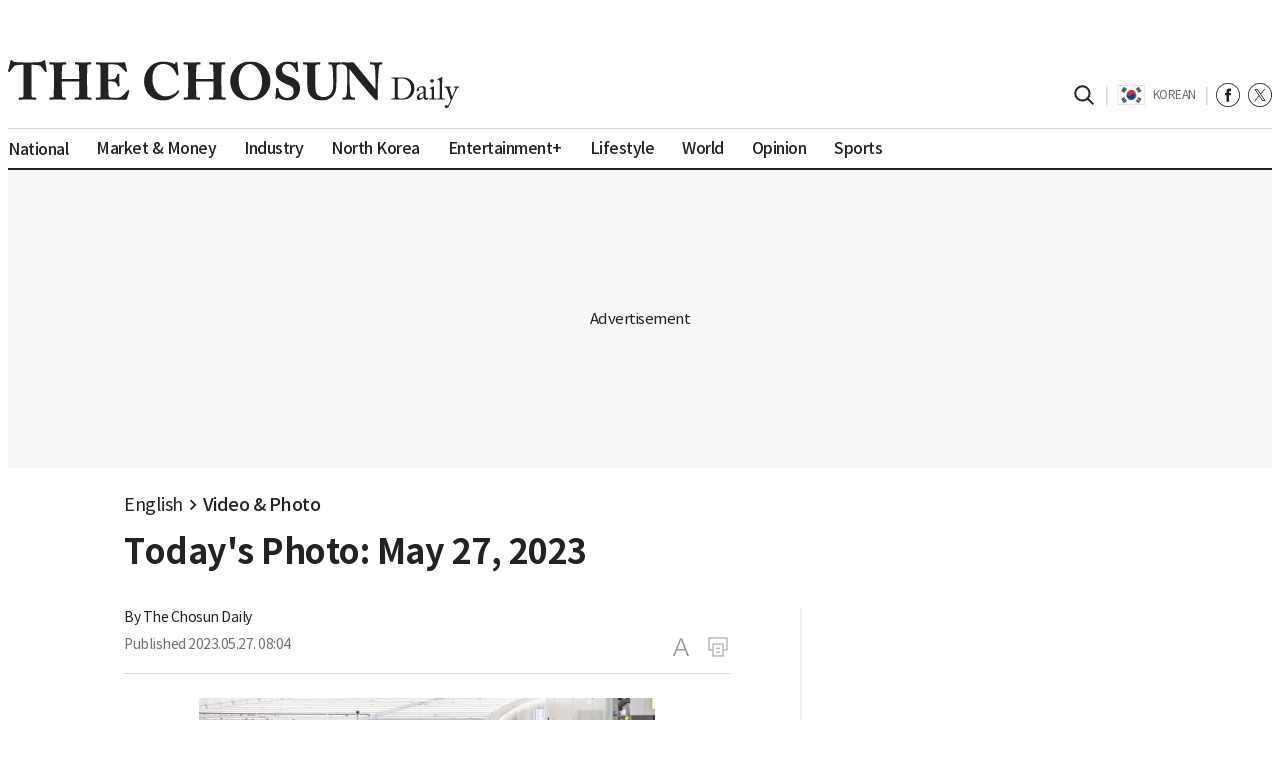

--- FILE ---
content_type: text/html; charset=utf-8
request_url: https://www.chosun.com/site/data/html_dir/2023/05/27/2023052700485.html
body_size: 21558
content:
<!DOCTYPE html><html lang="ko"><head><meta charSet="utf-8"/><meta name="viewport" content="width=device-width,initial-scale=1"/><title></title><link rel="canonical"/><meta name="description" content=""/><meta property="og:title"/><meta property="og:image" content="/pf/resources/images/thumb_meta.png?d=2110"/><meta property="og:site_name" content="조선일보"/><meta property="og:url"/><meta property="og:description" content=""/><meta property="twitter:card" content="summary_large_image"/><meta name="twitter:description" content=""/><meta name="twitter:title"/><meta property="twitter:image:src" content="/pf/resources/images/thumb_meta.png?d=2110"/><meta property="twitter:site" content="@Chosun"/><meta property="twitter:creator" content="@Chosun"/><meta property="fb:app_id" content="344178718935549"/><meta name="article:published_time" property="article:published_time" content="2024-03-02T01:40:19.378Z"/><meta name="article:section" property="article:section" content=""/><meta name="dable:item_id" property="dable:item_id" content="U7MCS45T4NG6FH7TLD5ABFEYHM_redirect_1709343619378"/><meta name="referrer" property="referrer" content="no-referrer-when-downgrade"/><link rel="preconnect" href="https://www.google-analytics.com"/><link rel="preconnect" href="https://www.googletagmanager.com"/><link rel="preconnect" href="https://www.googletagservices.com"/><link rel="preconnect" href="https://static.chartbeat.com"/><link rel="preconnect" href="https://image.chosun.com"/><link rel="dns-prefetch" href="https://securepubads.g.doubleclick.net"/><link rel="dns-prefetch" href="https://pagead2.googlesyndication.com"/><link rel="dns-prefetch" href="https://tpc.googlesyndication.com"/><link rel="dns-prefetch" href="https://adservice.google.com"/><link rel="dns-prefetch" href="https://cdn.taboola.com"/><link rel="dns-prefetch" href="https://static.criteo.net"/><link rel="dns-prefetch" href="https://api.dable.io"/><link rel="dns-prefetch" href="https://static.dable.io"/><script type="application/javascript" id="polyfill-script">if(!Array.prototype.includes||!(window.Object && window.Object.assign)||!window.Promise||!window.Symbol||!window.fetch){document.write('<script type="application/javascript" src="/pf/dist/engine/polyfill.js?d=2110&mxId=00000000" defer=""><\/script>')}</script><script id="fusion-engine-react-script" type="application/javascript" src="/pf/dist/engine/react.js?d=2110&amp;mxId=00000000" defer=""></script><script id="fusion-engine-combinations-script" type="application/javascript" src="/pf/dist/components/combinations/default.js?d=2110&amp;mxId=00000000" defer=""></script><link id="fusion-template-styles" rel="stylesheet" type="text/css"/><style>
  @font-face {
    font-family: "NotoSansKR-Regular";
    src:
      local("NotoSansKR-Regular"),
      url("//www.chosun.com/NotoSansKR-Regular.woff2") format("woff2"),
      url("//www.chosun.com/NotoSansKR-Regular.woff") format("woff");
    font-weight: 400;
    font-style: normal;
    font-stretch: normal;
    font-display: swap;
  }

  @font-face {
    font-family: "NotoSansKR-Medium";
    src:
      local("NotoSansKR-Medium"),
      url("//www.chosun.com/NotoSansKR-Medium.woff2") format("woff2"),
      url("//www.chosun.com/NotoSansKR-Medium.woff") format("woff");
    font-weight: 500;
    font-style: normal;
    font-stretch: normal;
    font-display: swap;
  }

  @font-face {
    font-family: "NotoSansKR-Bold";
    src:
      local("NotoSansKR-Bold"),
      url("//www.chosun.com/NotoSansKR-Bold.woff2") format("woff2"),
      url("//www.chosun.com/NotoSansKR-Bold.woff") format("woff");
    font-weight: 700;
    font-style: normal;
    font-stretch: normal;
    font-display: swap;
  }
</style><link rel="preload" as="style" href="/pf/resources/dist/chosun/css/style.css?d=2110"/><link rel="stylesheet" media="all" href="/pf/resources/dist/chosun/css/style.css?d=2110"/><link rel="icon" type="image/png" href="/pf/resources/icons/favicon_chosun.png?d=2110"/><script type="text/javascript">
    (function() {
      var _sf_async_config = window._sf_async_config = (window._sf_async_config || {});
      var usrinf = document.cookie.split('; ').find(row => row.startsWith('ArcId.USER_INFO'));
      var meminf = (document.cookie.match(/cacheCmKeyCookie=([^;]+)/)?.[1] || '').length;
      _sf_async_config.uid = 66066;
      _sf_async_config.domain = "chosun.com";
      _sf_async_config.flickerControl = false;
      _sf_async_config.useCanonical = true;
      _sf_async_config.useCanonicalDomain = true;
      _sf_async_config.sections = "";
      _sf_async_config.authors = "";
      _sf_async_config.type = "";
      _sf_async_config.mobileApp = !!navigator.userAgent.match(/chosun/i) || false;
      var _cbq = window._cbq = (window._cbq || []);
      if (meminf > 25) {_cbq.push(["_acct", "paid"]);} 
      else if (usrinf && usrinf.split("=")[1].length > 10) {_cbq.push(["_acct", "lgdin"]);}
      else {_cbq.push(["_acct", "anon"]);}
      function loadChartbeat() {
          var e = document.createElement('script');
          var n = document.getElementsByTagName('script')[0];
          e.type = 'text/javascript';
          e.async = true;
          e.src = '//static.chartbeat.com/js/chartbeat.js';
          n.parentNode.insertBefore(e, n);
      }
      loadChartbeat();
    })();
    </script><script>var logEvent = function (name, params) {
        if (!name) { return; }
        if (window.AnalyticsWebInterface) {
          window.AnalyticsWebInterface.logEvent(name, JSON.stringify(params));
        }
        else if (window.webkit && window.webkit.messageHandlers
          && window.webkit.messageHandlers.firebase) {
          var message = { event: 'logEvent', name: name, parameters: params };
          window.webkit.messageHandlers.firebase.postMessage(message);
        }
        else {
          window.dataLayer.push({ event: name, parameters: params });
        }
      }
      var setUserProperty = function (name, value) {
        if (!name || !value) { return; }
        var message = { event: 'setUserProperty', name: name, value: value };
        if (window.AnalyticsWebInterface) {
          window.AnalyticsWebInterface.setUserProperty(name, value);
        }
        else if (window.webkit && window.webkit.messageHandlers
          && window.webkit.messageHandlers.firebase) {
          window.webkit.messageHandlers.firebase.postMessage(message);
        }
      }
      window.dataLayer = window.dataLayer || [];
      </script><script type="text/javascript">(function(w,d,s,l,i){
        w[l]=w[l]||[];w[l].push({'gtm.start':new Date().getTime(),event:'gtm.js'});
        var f=d.getElementsByTagName(s)[0],j=d.createElement(s),dl=l!='dataLayer'?'&l='+l:'';
        j.async=true;j.src='https://www.googletagmanager.com/gtm.js?id='+i+dl;f.parentNode.insertBefore(j,f);
      })(window,document,'script','dataLayer', 'GTM-WNX23JV');</script><script type="text/javascript">var WindowEvent,VisibilityType;(function(n){n.Load="load";n.BeforeUnload="beforeunload";n.Abort="abort";n.Error="error";n.Unload="unload"})(WindowEvent||(WindowEvent={})),function(n){n[n.Focus=0]="Focus";n[n.Blur=1]="Blur"}(VisibilityType||(VisibilityType={}));var AjaxTiming=function(){function n(n,t,i,r){var u=this;this.getPerformanceTimings=function(n){u.connect=n.connectEnd-n.connectStart;u.dns=n.domainLookupEnd-n.domainLookupStart;u.duration=n.duration;u.load=n.responseEnd-n.responseStart;u.wait=n.responseStart-n.requestStart;u.start=n.startTime;u.redirect=n.redirectEnd-n.redirectStart;n.secureConnectionStart&&(u.ssl=n.connectEnd-n.secureConnectionStart)};this.url=n;this.method=t;this.isAsync=i;this.open=r}return n}(),ProfilerJsError=function(){function n(n,t,i){this.count=0;this.message=n;this.url=t;this.lineNumber=i}return n.createText=function(n,t,i){return[n,t,i].join(":")},n.prototype.getText=function(){return n.createText(this.message,this.url,this.lineNumber)},n}(),ProfilerEventManager=function(){function n(){this.events=[];this.hasAttachEvent=!!window.attachEvent}return n.prototype.add=function(n,t,i){this.events.push({type:n,target:t,func:i});this.hasAttachEvent?t.attachEvent("on"+n,i):t.addEventListener(n,i,!1)},n.prototype.remove=function(n,t,i){this.hasAttachEvent?t.detachEvent(n,i):t.removeEventListener(n,i,!1);var r=this.events.indexOf({type:n,target:t,func:i});r!==1&&this.events.splice(r,1)},n.prototype.clear=function(){for(var t,n=0,i=this.events;n<i.length;n++)t=i[n],this.remove(t.type,t.target,t.func);this.events=[]},n}(),RProfiler=function(){function n(){function o(n){var t=n.target||n.srcElement;return t.nodeType==3&&(t=t.parentNode),r("N/A",t.src||t.URL,-1),!1}var n=this,r,u,e,t,i,f;this.restUrl="g.3gl.net/jp/4649/v3.3.0/M";this.startTime=(new Date).getTime();this.eventsTimingHandler=new EventsTimingHandler;this.inputDelay=new InputDelayHandler;this.version="v3.3.0";this.info={};this.hasInsight=!1;this.data={start:this.startTime,jsCount:0,jsErrors:[],loadTime:-1,loadFired:window.document.readyState=="complete",ajax:[]};this.eventManager=new ProfilerEventManager;this.startAjaxCapture=function(){var i=XMLHttpRequest.prototype,o=i.open,s=i.send,r=[],u={},e=n.data.ajax,h=25,f=typeof performance=="object"&&typeof window.performance.now=="function"&&typeof window.performance.getEntriesByType=="function",t;f&&typeof window.performance.setResourceTimingBufferSize=="function"&&window.performance.setResourceTimingBufferSize(300);t=function(){return f?window.performance.now():(new Date).getTime()};i.open=function(n,i,u,f,e){u===void 0&&(u=!0);this.rpIndex=r.length;r.push(new AjaxTiming(i,n,u,t()));o.call(this,n,i,u,f,e)};i.send=function(n){var i=this,c=this.onreadystatechange,o;(this.onreadystatechange=function(n){var o=r[i.rpIndex],l,s;if(o){l=i.readyState;switch(l){case 1:o.connectionEstablished=t();break;case 2:o.requestReceived=t();break;case 3:o.processingTime=t();break;case 4:o.complete=t();s=!!(i.response&&i.response!=null&&i.response!=undefined);switch(i.responseType){case"text":case"":typeof i.responseText=="string"&&(o.responseSize=i.responseText.length);break;case"json":s&&typeof i.response.toString=="function"&&(o.responseSize=i.response.toString().length);break;case"arraybuffer":s&&typeof i.response.byteLength=="number"&&(o.responseSize=i.response.byteLength);break;case"blob":s&&typeof i.response.size=="number"&&(o.responseSize=i.response.size)}(function(n){setTimeout(function(){var r,s,h,c,o;if(f){var i=n.url,t=[],l=performance.getEntriesByType("resource");for(r=0,s=l;r<s.length;r++)h=s[r],h.name==i&&t.push(h);if(e.push(n),t.length!=0){if(u[i]||(u[i]=[]),t.length==1){n.getPerformanceTimings(t[0]);u[i].push(0);return}c=u[i];for(o in t)if(c.indexOf(o)==-1){n.getPerformanceTimings(t[o]);c.push(o);return}n.getPerformanceTimings(t[0])}}},h)})(o,e)}typeof c=="function"&&c.call(i,n)}},o=r[this.rpIndex],o)&&(n&&!isNaN(n.length)&&(o.sendSize=n.length),o.send=t(),s.call(this,n))}};this.recordPageLoad=function(){n.data.loadTime=(new Date).getTime();n.data.loadFired=!0};this.addError=function(t,i,r){var s,f,u,e,o;for(n.data.jsCount++,s=ProfilerJsError.createText(t,i,r),f=n.data.jsErrors,u=0,e=f;u<e.length;u++)if(o=e[u],o.getText()==s){o.count++;return}f.push(new ProfilerJsError(t,i,r))};this.addInfo=function(t,i,r){if(!n.isNullOrEmpty(t)){if(n.isNullOrEmpty(r))n.info[t]=i;else{if(n.isNullOrEmpty(i))return;n.isNullOrEmpty(n.info[t])&&(n.info[t]={});n.info[t][i]=r}n.hasInsight=!0}};this.clearInfo=function(){n.info={};n.hasInsight=!1};this.clearErrors=function(){n.data.jsCount=0;n.data.jsErrors=[]};this.clearAjax=function(){n.data.ajax=[]};this.getInfo=function(){return n.hasInsight?n.info:null};this.getEventTimingHandler=function(){return n.eventsTimingHandler};this.getInputDelay=function(){return n.inputDelay};this.eventManager.add(WindowEvent.Load,window,this.recordPageLoad);r=this.addError;this.startAjaxCapture();window.opera?this.eventManager.add(WindowEvent.Error,document,o):"onerror"in window&&(u=window.onerror,window.onerror=function(n,t,i){return(r(n,t,i),!!u)?u(n,t,i):!1});!window.__cpCdnPath||(this.restUrl=window.__cpCdnPath.trim());e=window.location.protocol;t=document.createElement("iframe");t.src="about:blank";i=t.style;i.position="absolute";i.top="-10000px";i.left="-1000px";t.addEventListener("load",function(t){var r=t.currentTarget,u,i;r&&r.contentDocument&&(u=r.contentDocument,i=u.createElement("script"),i.type="text/javascript",i.src=e+"//"+n.restUrl,u.body.appendChild(i))});f=document.getElementsByTagName("script")[0];f.parentNode.insertBefore(t,f)}return n.prototype.isNullOrEmpty=function(n){if(n===undefined||n===null)return!0;if(typeof n=="string"){var t=n;return t.trim().length==0}return!1},n.prototype.dispatchCustomEvent=function(n){(function(n){function t(n,t){t=t||{bubbles:!1,cancelable:!1,detail:undefined};var i=document.createEvent("CustomEvent");return i.initCustomEvent(n,t.bubbles,t.cancelable,t.detail),i}if(typeof n.CustomEvent=="function")return!1;t.prototype=Event.prototype;n.CustomEvent=t})(window);var t=new CustomEvent(n);window.dispatchEvent(t)},n}(),InputDelayHandler=function(){function n(){var n=this;this.firstInputDelay=0;this.firstInputTimeStamp=0;this.startTime=0;this.delay=0;this.profileManager=new ProfilerEventManager;this.eventTypes=["click","mousedown","keydown","touchstart","pointerdown",];this.addEventListeners=function(){n.eventTypes.forEach(function(t){n.profileManager.add(t,document,n.onInput)})};this.now=function(){return(new Date).getTime()};this.removeEventListeners=function(){n.eventTypes.forEach(function(t){n.profileManager.remove(t,document,n.onInput)})};this.onInput=function(t){var i,r,u;t.cancelable&&(i=t.timeStamp>1e12,n.firstInputTimeStamp=n.now(),r=i||!window.performance,u=r?n.firstInputTimeStamp:window.performance.now(),n.delay=u-t.timeStamp,t.type=="pointerdown"?n.onPointerDown():(n.removeEventListeners(),n.updateFirstInputDelay()))};this.onPointerUp=function(){n.removeEventListeners();n.updateFirstInputDelay()};this.onPointerCancel=function(){n.removePointerEventListeners()};this.removePointerEventListeners=function(){n.profileManager.remove("pointerup",document,n.onPointerUp);n.profileManager.remove("pointercancel",document,n.onPointerCancel)};this.updateFirstInputDelay=function(){n.delay>=0&&n.delay<n.firstInputTimeStamp-n.startTime&&(n.firstInputDelay=Math.round(n.delay))};this.startSoftNavigationCapture=function(){n.resetSoftNavigationCapture()};this.resetSoftNavigationCapture=function(){n.resetFirstInputDelay();n.addEventListeners()};this.resetFirstInputDelay=function(){n.delay=0;n.firstInputDelay=0;n.startTime=0;n.firstInputTimeStamp=0};this.startTime=this.now();this.addEventListeners()}return n.prototype.onPointerDown=function(){this.profileManager.add("pointerup",document,this.onPointerUp);this.profileManager.add("pointercancel",document,this.onPointerCancel)},n.prototype.getFirstInputDelay=function(){return this.firstInputDelay},n}(),EventsTimingHandler=function(){function n(){var n=this;this.hiddenStrings=["hidden","msHidden","webkitHidden","mozHidden"];this.visibilityStrings=["visibilitychange","msvisibilitychange","webkitvisibilitychange","mozvisibilitychange"];this.captureSoftNavigation=!1;this.hidden="hidden";this.visibilityChange="visibilitychange";this.visibilityEvents=[];this.eventManager=new ProfilerEventManager;this.engagementTimeIntervalMs=1e3;this.engagementTime=0;this.firstEngagementTime=0;this.lastEventTimeStamp=0;this.timeoutId=undefined;this.startTime=(new Date).getTime();this.now=function(){return(new Date).getTime()};this.startVisibilityCapture=function(){n.initializeVisibilityProperties();document.addEventListener(n.visibilityChange,n.captureFocusEvent,!1)};this.initializeVisibilityProperties=function(){for(var r=n.hiddenStrings,i=0,t=0;t<r.length;t++)typeof document[r[t]]!="undefined"&&(i=t);n.visibilityChange=n.visibilityStrings[i];n.hidden=n.hiddenStrings[i]};this.captureFocusEvent=function(){n.updateVisibilityChangeTime();document[n.hidden]||n.captureEngagementTime()};this.updateVisibilityChangeTime=function(){document[n.hidden]?n.captureVisibilityEvent(VisibilityType.Blur):n.captureVisibilityEvent(VisibilityType.Focus)};this.onBlur=function(){n.captureVisibilityEvent(VisibilityType.Blur)};this.onFocus=function(){n.captureVisibilityEvent(VisibilityType.Focus)};this.captureVisibilityEvent=function(t){n.visibilityEvents.push({type:t,time:n.now()})};this.captureEngagementTime=function(t){if(t===void 0&&(t=!0),!n.lastEventTimeStamp){n.engagementTime=n.engagementTimeIntervalMs;n.lastEventTimeStamp=n.now();return}var i=n.now()-n.lastEventTimeStamp;if(n.lastEventTimeStamp=n.now(),t&&n.firstEngagementTime===0&&(n.firstEngagementTime=n.now()),i>0&&i<n.engagementTimeIntervalMs){clearTimeout(n.timeoutId);n.engagementTime+=i;return}n.startTimer()};this.captureMouseMove=function(){n.captureEngagementTime(!1)};this.startTimer=function(){n.timeoutId=setTimeout(function(){n.engagementTime+=n.engagementTimeIntervalMs},n.engagementTimeIntervalMs)};this.getFocusAwayTime=function(){var i=n.visibilityEvents,t=-1,s,h,o;if(i.length===0)return 0;for(var r=t,u=0,f=t,e=0;u<i.length;)i[u].type===VisibilityType.Blur&&r===t&&(r=u),s=f===t&&r!==t,i[u].type===VisibilityType.Focus&&s&&(f=u),h=r!==t&&f!==t,h&&(o=i[f].time-i[r].time,o>0&&(e+=o),r=t,f=t),u=u+1;return r===i.length-1&&(e+=n.now()-i[r].time),e};this.getEngagementTime=function(){return n.engagementTime};this.getStartTime=function(){return n.startTime};this.getFirstEngagementTime=function(){return n.firstEngagementTime};this.startSoftNavigationCapture=function(){n.captureSoftNavigation=!0};this.resetSoftNavigationCapture=function(){n.resetEngagementMetrics();n.visibilityEvents=[]};this.resetEngagementMetrics=function(){n.engagementTime=0;n.lastEventTimeStamp=n.now();n.firstEngagementTime=0};this.clear=function(){n.eventManager.clear()};this.captureEngagementTime(!1);this.eventManager.add("scroll",document,this.captureEngagementTime);this.eventManager.add("resize",window,this.captureEngagementTime);this.eventManager.add("mouseup",document,this.captureEngagementTime);this.eventManager.add("keyup",document,this.captureEngagementTime);this.eventManager.add("mousemove",document,this.captureMouseMove);this.eventManager.add("focus",window,this.onFocus);this.eventManager.add("blur",window,this.onBlur);this.eventManager.add("focus",document,this.onFocus);this.eventManager.add("blur",document,this.onBlur)}return n}(),profiler=new RProfiler;window.RProfiler=profiler;window.WindowEvent=WindowEvent;profiler.dispatchCustomEvent("GlimpseLoaded");</script><script type="text/javascript" src="/pf/resources/js/crypto-js.min_420.js?d=2110"></script><script type="text/javascript" src="https://cdn.evgnet.com/beacon/chosun/chosunilbo/scripts/evergage.min.js"></script><script type="text/javascript">!function(){if("undefined"!=typeof document&&(document.documentMode||/Edge/.test(navigator.userAgent))){const e=document.createElement("script");e.async=!0,e.src="/pf/resources/js/date-time-format-timezone-complete-min.js?d=2110",document.head.appendChild(e)}}();</script><script type="text/javascript" src="https://www.chosun.com/arc/subs/p.min.js"></script><script src="https://cdn.interworksmedia.co.kr/js/tm/referror.js"></script><script type="text/javascript">var __tb_loader = ""; if (!!navigator.userAgent.match(/chosun/i)) { __tb_loader = "https://cdn.taboola.com/libtrc/chosunilbo-app-hybrid/loader.js"; } else { __tb_loader = "https://cdn.taboola.com/libtrc/chosun-mobile/loader.js"; } window._taboola = window._taboola || []; _taboola.push({ article: "auto" }); ! function(e, f, u, i) { if (!document.getElementById(i)) { e.async = 1; e.src = u; e.id = i; f.parentNode.insertBefore(e, f); } }(document.createElement("script"), document.getElementsByTagName("script")[0], __tb_loader, "tb_loader_script"); if (window.performance && typeof window.performance.mark == "function") { window.performance.mark("tbl_ic"); }</script><script>window.googletag = window.googletag || { cmd: [] }; var app = /chosun/i.test(navigator.userAgent); var lay = "article"; var dfpId = lay === "homepage" && !app ? "/22025756373/home/ha20" : lay === "article" ? "/22025756373/article/aa20" : lay === "section-special" && !app ? "/22025756373/section/sa20" : null; googletag.cmd.push(function() { googletag.pubads().setTargeting("section", "null"); googletag.setConfig({ singleRequest: true, }); var anchorSlot = null; var interstitialSlot = null; try { if (window.innerWidth < 986 && dfpId) { anchorSlot = googletag.defineOutOfPageSlot(dfpId, googletag.enums.OutOfPageFormat.BOTTOM_ANCHOR); if (anchorSlot) { anchorSlot.addService(googletag.pubads()); } } interstitialSlot = lay === "article" ? googletag.defineOutOfPageSlot("/22025756373/article/acover", googletag.enums.OutOfPageFormat.INTERSTITIAL) : null; if (interstitialSlot) { interstitialSlot.addService(googletag.pubads()); } } catch (e) { console.error("Slot def failed:", e); } googletag.enableServices(); if (anchorSlot) { googletag.display(anchorSlot); } if (interstitialSlot) { window.setTimeout(() => { googletag.display(interstitialSlot); }, 5000); } });</script>
<script>(window.BOOMR_mq=window.BOOMR_mq||[]).push(["addVar",{"rua.upush":"false","rua.cpush":"false","rua.upre":"false","rua.cpre":"false","rua.uprl":"false","rua.cprl":"false","rua.cprf":"false","rua.trans":"","rua.cook":"false","rua.ims":"false","rua.ufprl":"false","rua.cfprl":"false","rua.isuxp":"false","rua.texp":"norulematch","rua.ceh":"false","rua.ueh":"false","rua.ieh.st":"0"}]);</script>
                              <script>!function(e){var n="https://s.go-mpulse.net/boomerang/";if("False"=="True")e.BOOMR_config=e.BOOMR_config||{},e.BOOMR_config.PageParams=e.BOOMR_config.PageParams||{},e.BOOMR_config.PageParams.pci=!0,n="https://s2.go-mpulse.net/boomerang/";if(window.BOOMR_API_key="RDF8N-C9NSW-2SJR5-N2U59-8ECQC",function(){function e(){if(!o){var e=document.createElement("script");e.id="boomr-scr-as",e.src=window.BOOMR.url,e.async=!0,i.parentNode.appendChild(e),o=!0}}function t(e){o=!0;var n,t,a,r,d=document,O=window;if(window.BOOMR.snippetMethod=e?"if":"i",t=function(e,n){var t=d.createElement("script");t.id=n||"boomr-if-as",t.src=window.BOOMR.url,BOOMR_lstart=(new Date).getTime(),e=e||d.body,e.appendChild(t)},!window.addEventListener&&window.attachEvent&&navigator.userAgent.match(/MSIE [67]\./))return window.BOOMR.snippetMethod="s",void t(i.parentNode,"boomr-async");a=document.createElement("IFRAME"),a.src="about:blank",a.title="",a.role="presentation",a.loading="eager",r=(a.frameElement||a).style,r.width=0,r.height=0,r.border=0,r.display="none",i.parentNode.appendChild(a);try{O=a.contentWindow,d=O.document.open()}catch(_){n=document.domain,a.src="javascript:var d=document.open();d.domain='"+n+"';void(0);",O=a.contentWindow,d=O.document.open()}if(n)d._boomrl=function(){this.domain=n,t()},d.write("<bo"+"dy onload='document._boomrl();'>");else if(O._boomrl=function(){t()},O.addEventListener)O.addEventListener("load",O._boomrl,!1);else if(O.attachEvent)O.attachEvent("onload",O._boomrl);d.close()}function a(e){window.BOOMR_onload=e&&e.timeStamp||(new Date).getTime()}if(!window.BOOMR||!window.BOOMR.version&&!window.BOOMR.snippetExecuted){window.BOOMR=window.BOOMR||{},window.BOOMR.snippetStart=(new Date).getTime(),window.BOOMR.snippetExecuted=!0,window.BOOMR.snippetVersion=12,window.BOOMR.url=n+"RDF8N-C9NSW-2SJR5-N2U59-8ECQC";var i=document.currentScript||document.getElementsByTagName("script")[0],o=!1,r=document.createElement("link");if(r.relList&&"function"==typeof r.relList.supports&&r.relList.supports("preload")&&"as"in r)window.BOOMR.snippetMethod="p",r.href=window.BOOMR.url,r.rel="preload",r.as="script",r.addEventListener("load",e),r.addEventListener("error",function(){t(!0)}),setTimeout(function(){if(!o)t(!0)},3e3),BOOMR_lstart=(new Date).getTime(),i.parentNode.appendChild(r);else t(!1);if(window.addEventListener)window.addEventListener("load",a,!1);else if(window.attachEvent)window.attachEvent("onload",a)}}(),"".length>0)if(e&&"performance"in e&&e.performance&&"function"==typeof e.performance.setResourceTimingBufferSize)e.performance.setResourceTimingBufferSize();!function(){if(BOOMR=e.BOOMR||{},BOOMR.plugins=BOOMR.plugins||{},!BOOMR.plugins.AK){var n=""=="true"?1:0,t="",a="aoifzaixij7ss2lusw3q-f-e8561162e-clientnsv4-s.akamaihd.net",i="false"=="true"?2:1,o={"ak.v":"39","ak.cp":"933661","ak.ai":parseInt("598873",10),"ak.ol":"0","ak.cr":9,"ak.ipv":4,"ak.proto":"h2","ak.rid":"19a5c81c","ak.r":41994,"ak.a2":n,"ak.m":"dscr","ak.n":"ff","ak.bpcip":"3.144.92.0","ak.cport":44748,"ak.gh":"23.66.124.41","ak.quicv":"","ak.tlsv":"tls1.3","ak.0rtt":"","ak.0rtt.ed":"","ak.csrc":"-","ak.acc":"","ak.t":"1769248183","ak.ak":"hOBiQwZUYzCg5VSAfCLimQ==K4LDceIlezTES8zAGL5gqXyGCopj5o9mvDNOd4LY/rmPYY46ozEMpNLxR//kHm/N8QjP4UMAOt7eIWr4+C1wH8bws/jca/BwRjuGlp1xUPYWuRlYLyXJQgweviKC9dZWjDzj5+i8Yq3SEUGNSH8qgr45QhQRk+62x1cTRJMLmk1mRGUrTl6Kmg9YDcVVqQy+ljTPmZOVssVmp0d2jtlcwuetRQOmrE2xtMh5045HQz8qDLwAtzxxuYn5eZ5LnZym5jBWSAfS5ozGw22P7Nh94il2B0W7rc/Jk7VQcI0aX3OmxIED8IL0PqL/RrsMHVkSRMnL39kVqviaCZp/YYgIIallleBLD98m5/xeg1r5ok4XKHIppb/YTgx59aWeK5C7D5+t/DZ7joYySNBDdKjSmwze411VYWEN4CPuHZX/BXo=","ak.pv":"61","ak.dpoabenc":"","ak.tf":i};if(""!==t)o["ak.ruds"]=t;var r={i:!1,av:function(n){var t="http.initiator";if(n&&(!n[t]||"spa_hard"===n[t]))o["ak.feo"]=void 0!==e.aFeoApplied?1:0,BOOMR.addVar(o)},rv:function(){var e=["ak.bpcip","ak.cport","ak.cr","ak.csrc","ak.gh","ak.ipv","ak.m","ak.n","ak.ol","ak.proto","ak.quicv","ak.tlsv","ak.0rtt","ak.0rtt.ed","ak.r","ak.acc","ak.t","ak.tf"];BOOMR.removeVar(e)}};BOOMR.plugins.AK={akVars:o,akDNSPreFetchDomain:a,init:function(){if(!r.i){var e=BOOMR.subscribe;e("before_beacon",r.av,null,null),e("onbeacon",r.rv,null,null),r.i=!0}return this},is_complete:function(){return!0}}}}()}(window);</script></head><body><noscript><iframe
          src="https://www.googletagmanager.com/ns.html?id=GTM-WNX23JV"
          height="0"
          width="0"
          style="display:none;visibility:hidden">
        </iframe></noscript><div id="fusion-app"><div style="display:none" id="article" data-fusion-collection="layouts" data-fusion-type="article" data-fusion-message="Could not render component [layouts:article]"></div></div><script id="fusion-metadata" type="application/javascript">window.Fusion=window.Fusion||{};Fusion.arcSite="chosun";Fusion.contextPath="/pf";Fusion.mxId="00000000";Fusion.deployment="2110";Fusion.globalContent={"_id":"U7MCS45T4NG6FH7TLD5ABFEYHM_redirect_1709343619378","canonical_url":"/site/data/html_dir/2023/05/27/2023052700485.html","created_date":"2024-03-02T01:40:19.378Z","last_updated_date":"2024-03-02T01:40:19.378Z","redirect_url":"/english/video-en/2023/05/27/U7MCS45T4NG6FH7TLD5ABFEYHM/","type":"redirect"};Fusion.globalContentConfig={"source":"article","query":{"uri":"/site/data/html_dir/2023/05/27/2023052700485.html","website_url":"/site/data/html_dir/2023/05/27/2023052700485.html","arc-site":"chosun"}};Fusion.lastModified=1769248183848;Fusion.contentCache={"site-service":{"{\"hierarchy\":\"GNB\"}":{"data":{"children":[{"_id":"link-YUXH5CADCFCJRD5SM2UXWDW5OQ","children":[],"display_name":"조선멤버십","node_type":"link","url":"/membership/"},{"_id":"/economy","children":[],"name":"조선경제","node_type":"section"},{"_id":"/opinion","children":[],"name":"오피니언","node_type":"section"},{"_id":"/politics","children":[],"name":"정치","node_type":"section"},{"_id":"/national","children":[],"name":"사회","node_type":"section"},{"_id":"/international","children":[],"name":"국제","node_type":"section"},{"_id":"/medical","children":[],"name":"건강","node_type":"section"},{"_id":"/sports","children":[],"name":"스포츠","node_type":"section"},{"_id":"link-P8GTFBDK3H32H9AX2MDE1MDBK0","children":[],"display_name":"문화·연예","node_type":"link","url":"/culture-style/"},{"_id":"link-MYTS262UDVDZVDLGSUES43Q4QU","children":[],"display_name":"멤버십몰","node_type":"link","url":"https://chosunmembersmall.com/?utm_source=chosun&utm_medium=gnb&utm_campaign=membership&utm_content=membersmall1 "},{"_id":"/contentspan","children":[{"_id":"link-7UKDCAVY593PQBC7KM0445E0HC","display_name":"땅집고","node_type":"link","url":"https://realty.chosun.com"},{"_id":"link-GU3JYC0M4H3GF0UYE0ZB35NU6R","display_name":"BEMIL 군사세계","node_type":"link","url":"https://bemil.chosun.com/"},{"_id":"link-RQ58AHNX5X521DH4AKTHK62DCM","display_name":"헬스조선","node_type":"link","url":"https://health.chosun.com/"},{"_id":"link-UT7DJPZEX17XHC4NQKZWQW7F54","display_name":"IT조선","node_type":"link","url":"https://it.chosun.com/"},{"_id":"link-X1NNVDZH3D62KDM0MG7H1Q6558","display_name":"조선에듀","node_type":"link","url":"http://edu.chosun.com/"},{"_id":"link-A7FN6POHVRF2FMBRYSWLJQ5YFE","display_name":"어린이조선일보","node_type":"link","url":"https://www.chosun.com/kid"},{"_id":"link-5QVFV0TFVH1F7CNBKTR5UECFMM","display_name":"산&트래블","node_type":"link","url":"https://san.chosun.com/"},{"_id":"link-8GFNNN8R1500KF04C4E43KZMAW","display_name":"이코노미조선","node_type":"link","url":"http://economy.chosun.com/"},{"_id":"link-BAJK7RQ2AX4AV9QD09PMZ1TWR8","display_name":"신문은 선생님","node_type":"link","url":"http://newsteacher.chosun.com/"},{"_id":"link-BBWU99NJTH3MTB142WD4PAHJZR","display_name":"THE BOUTIQUE","node_type":"link","url":"https://boutique.chosun.com/"},{"_id":"link-HSJEMC3XCBGMNAIY37Y3AKF3Q4","display_name":"행복플러스","node_type":"link","url":"/tag/seoulplus"},{"_id":"link-A26KEM163107VB2P1XR1C5GY58","display_name":"주간조선","node_type":"link","url":"http://weekly.chosun.com/"},{"_id":"link-WKKDN037VT4N14KC9EW3YUDEKG","display_name":"여성조선","node_type":"link","url":"http://woman.chosun.com/"},{"_id":"link-81FQF1NEBH6T5DWHKNAZ84FXCC","display_name":"월간조선","node_type":"link","url":"http://monthly.chosun.com/"},{"_id":"link-DYAHAYXNCH2UV56HWXYH295F1W","display_name":"민학수 올댓골프","node_type":"link","url":"http://allthatgolf.chosun.com/"},{"_id":"link-HXTJ42836D3UXD06AJ5TK24ZH8","display_name":"Topclass","node_type":"link","url":"http://topclass.chosun.com/"},{"_id":"link-2RUUK107DH2WDC85GWFZ5GZ5YG","display_name":"Life&Learning","node_type":"link","url":"https://lifenlearning.chosun.com/"}],"name":"콘텐츠판","node_type":"section"}],"_id":"/"},"expires":1769273404135,"lastModified":1769230204009},"{\"hierarchy\":\"Footer\"}":{"data":{"children":[{"_id":"link-THVRP1230N4XV61XAP5DZNX954","display_name":"회사소개","url":"https://about.chosun.com/home.php"},{"_id":"link-G9QTC4UX651GK6H6MZ15UJ8UMM","display_name":"기자채용","url":"http://recruit.chosun.com/home.php"},{"_id":"link-YMHGDW7FEH4JHB92RFCBX5A4RR","display_name":"고객센터","url":"https://members.chosun.com/membership/support/index.html"},{"_id":"link-J5UNNN00ZD51993HBD1ARH1T80","display_name":"독자권익보호위원회","url":"https://ombudsman.chosun.com/"},{"_id":"link-MP8ARQPVFH7ND4M45E94QYXBBC","display_name":"기사제보","url":"http://membership.chosun.com/etc/jebo/write.html"},{"_id":"link-1XRF173XGH5HD7UHRCX5D1QVGM","display_name":"뉴지엄","url":"http://newseum.chosun.com/"},{"_id":"link-51U0B3PJT11XD6M5R6MWPX47MW","display_name":"광고안내","url":"https://about.chosun.com/pages/partners/ad_info_01.php"},{"_id":"link-8X56FA6FUD42K1X04W23TGNEWC","display_name":"콘텐츠구매","url":"http://db1.chosun.com/pdf/i_service/index.jsp"},{"_id":"link-5FH9UBBKX15QD4F3XXXNU3KPU4","display_name":"제휴문의","url":"https://docs.google.com/forms/d/1OObWiALm9BkL37GzKbD4gn_QZppzJnD8uRWsmCRbYPI/edit?usp=sharing"},{"_id":"link-T6423A9UYD12K3GWUQMFXVTZP4","display_name":"사이트맵","url":"/sitemap"}],"_id":"/"},"expires":1769260340972,"lastModified":1769217140439},"{\"hierarchy\":\"Footer-Mobile\"}":{"data":{"children":[{"_id":"link-TX2UVFKMJ948F4UYNUU8438GCM","display_name":"개인정보처리방침","url":"https://members.chosun.com/cms_user/privacy/web/index.jsp"},{"_id":"link-T6423A9UYD12K3GWUQMFXVTZP4","display_name":"사이트맵","url":"/sitemap"}],"_id":"/"},"expires":1769273404133,"lastModified":1769230204013},"{\"hierarchy\":\"Footer_dropdown\"}":{"data":{"children":[{"_id":"link-65BX5U5DNT3HZ767ZBC1PJB8N4","display_name":"스포츠조선","url":"https://www.sportschosun.com/"},{"_id":"link-NKTVKXDXVD66F53B722BK7281M","display_name":"조선아이에스","url":"http://www.chosunis.com/"},{"_id":"link-V3D8EJ57UX4WF3EUKT6TF72KP8","display_name":"헬스조선","url":"http://company.healthchosun.com"},{"_id":"link-RXWPARY0D524930CZ6J6KB7Q00","display_name":"조선교육문화미디어","url":"http://edu.chosun.com/media.html"},{"_id":"link-B3RFZRT4617WQ87GK9WXTH8D5C","display_name":"조선뉴스프레스","url":"http://chosunnewspress.chosun.com/client/info/info.asp"},{"_id":"link-A7FN6POHVRF2FMBRYSWLJQ5YFE","display_name":"어린이조선일보","url":"https://www.chosun.com/kid"},{"_id":"link-CZTM8XXXFD74HB4C0U06D8VDDW","display_name":"조선비즈","url":"https://biz.chosun.com/company/"},{"_id":"link-7X8HQ90K2N3X772X5K2M2AW44R","display_name":"(주)조선방송","url":"http://www.tvchosun.com/pressroom/index.cstv"},{"_id":"link-1PBWVVATUH1DQ3CPN9BXDPR0FW","display_name":"(주)디지틀조선일보","url":"http://pr.dizzo.com"},{"_id":"link-A718HZKRFT5RB5K5NMYHHCBN1M","display_name":"인베스트조선","url":"http://www.investchosun.com/"},{"_id":"link-FO6UHTZIQFENHCCLVMRKZLGPVY","display_name":"에듀조선","url":"https://educhosun.com/"}],"_id":"/"},"expires":1769273404134,"lastModified":1769230204014}},"chartbeat-toppages":{"{\"exdistributor\":\"osen,뉴시스,스포츠조선,뉴스1\",\"exstory\":\"\",\"limit\":5,\"section\":\"정치,조선경제,스포츠,사회,국제,연예,오피니언,\",\"type\":\"story\"}":{"data":{"content_elements":[{"_id":"2M4FJJ2EPVB7DEZ475WKUELQTE","canonical_url":"/politics/assembly/2026/01/24/2M4FJJ2EPVB7DEZ475WKUELQTE/","description":{"basic":"이재명 대통령이 통합 차원에서 지명한 이혜훈 기획예산처 장관 후보자에 대한 청문회가 24일 자정 넘어서까지 장시간 진행됐지만 야권은 물론 범여 정당들도 “개운하게 해명된 의혹이 하나도 없다”면서 ‘이혜훈 불가론’을 폈다. 이재명 대통령은 “청문회는 보고 결정하자”는 입장이었던만큼, 이번 주말 여론 추이를 살펴본 뒤 26일쯤 이 장관 후보자 지명을 강행할지 아니면 철회할지 결정할 것으로 보인다.  청문회에서는 이 후보자 장남의 연세대 입학 경위와 아파트 부정 청약, 보좌진 갑질·폭언 등에 대해 여야 의원들의 질의가 집중됐다. 이 후보자는 앞서 장남이 ‘다자녀 전형’으로 연세대에 입학했다가 주장했지만, 청문회에서는 ‘사회기여자’ 전형으로 입학했다고 말을 바꿨다. 결혼식을 올린 장남을 부양가족으로 등재해 서울 서..."},"display_date":"2026-01-24T07:31:45.192Z","headlines":{"basic":"“반포 80억 아파트 소명 못한 이혜훈, 장관 자격 없다” 범여도 사퇴 촉구","mobile":""},"label":{},"last_updated_date":"2026-01-24T09:01:15.400Z","promo_items":{"basic":{"resizedUrls":{"16x9_lg":"https://www.chosun.com/resizer/v2/Z7XSBQN7IJCJPPIFNN2IBWJLQA.jpg?auth=d3ceecdcfb5b8169eeca87ab765a826eaf361681e1ebc07bc87d1920b845af7f&width=616&height=346&smart=true","16x9_md":"https://www.chosun.com/resizer/v2/Z7XSBQN7IJCJPPIFNN2IBWJLQA.jpg?auth=d3ceecdcfb5b8169eeca87ab765a826eaf361681e1ebc07bc87d1920b845af7f&width=400&height=225&smart=true","16x9_sm":"https://www.chosun.com/resizer/v2/Z7XSBQN7IJCJPPIFNN2IBWJLQA.jpg?auth=d3ceecdcfb5b8169eeca87ab765a826eaf361681e1ebc07bc87d1920b845af7f&width=184&height=104&smart=true","16x9_xxl":"https://www.chosun.com/resizer/v2/Z7XSBQN7IJCJPPIFNN2IBWJLQA.jpg?auth=d3ceecdcfb5b8169eeca87ab765a826eaf361681e1ebc07bc87d1920b845af7f&width=1264&height=711&smart=true","1x1_lg":"https://www.chosun.com/resizer/v2/Z7XSBQN7IJCJPPIFNN2IBWJLQA.jpg?auth=d3ceecdcfb5b8169eeca87ab765a826eaf361681e1ebc07bc87d1920b845af7f&width=616&height=616&smart=true","1x1_md":"https://www.chosun.com/resizer/v2/Z7XSBQN7IJCJPPIFNN2IBWJLQA.jpg?auth=d3ceecdcfb5b8169eeca87ab765a826eaf361681e1ebc07bc87d1920b845af7f&width=400&height=400&smart=true","1x1_sm":"https://www.chosun.com/resizer/v2/Z7XSBQN7IJCJPPIFNN2IBWJLQA.jpg?auth=d3ceecdcfb5b8169eeca87ab765a826eaf361681e1ebc07bc87d1920b845af7f&width=184&height=184&smart=true","1x1_xxl":"https://www.chosun.com/resizer/v2/Z7XSBQN7IJCJPPIFNN2IBWJLQA.jpg?auth=d3ceecdcfb5b8169eeca87ab765a826eaf361681e1ebc07bc87d1920b845af7f&width=1264&height=1264&smart=true"},"url":"https://cloudfront-ap-northeast-1.images.arcpublishing.com/chosun/Z7XSBQN7IJCJPPIFNN2IBWJLQA.jpg"}},"taxonomy":{"primary_section":{"_id":"/politics/assembly","name":"국회·정당"}},"type":"story","website_url":"/politics/assembly/2026/01/24/2M4FJJ2EPVB7DEZ475WKUELQTE/"},{"_id":"F53HITMZD5EWHKDU75LSNYYHDA","canonical_url":"/international/us/2026/01/24/F53HITMZD5EWHKDU75LSNYYHDA/","description":{"basic":"미국 도널드 트럼프 행정부가 23일(현지 시각) 공개한 국가방위전략(NDS) 보고서에서 북한을 미국 본토 안보와 직결된 핵심 위협 축 중 하나로 명시하고, 한국의 방위 역할 확대를 전제로 한 동맹 구조 재편 방침을 밝혔다. 북한의 핵·미사일 능력을 ‘미 본토에 대한 명백하고 현존하는 위협’으로 규정하는 한편, 한국이 재래식 방위의 주도적 역할을 맡아야 한다는 점도 분명히 했다. 미국은 이날 보고서에서 중국, 러시아, 이란, 북한을 위협 세력으로 명시하고 “북한은 미국과 동맹국인 한국과 일본에 직접적인 군사적 위협(direct military threat)을 가하고 있다”며 “북한의 대규모 재래식 전력은 대부분 노후화되었거나 제대로 관리되지 않고 있지만, 한국은 북한의 남침(南侵)에 대비해 경계를 늦추지 말아..."},"display_date":"2026-01-24T01:54:23.526Z","headlines":{"basic":"트럼프가 짠 美 새 국방전략... 본토 방어 올리고 北 내렸다","mobile":""},"label":{},"last_updated_date":"2026-01-24T08:41:35.522Z","promo_items":{"basic":{"_id":"YAYDYG44EJMJZKSBHW6W2KUFNE","additional_properties":{"focal_point":{"max":[1829,1098],"min":[1829,1098]}},"caption":"<YONHAP PHOTO-5801> President Donald Trump reacts during a signing ceremony on his Board of Peace initiative at the Annual Meeting of the World Economic Forum in Davos, Switzerland, Thursday, Jan. 22, 2026. (AP Photo/Markus Schreiber)/2026-01-22 20:42:10/\n<저작권자 ⓒ 1980-2026 ㈜연합뉴스. 무단 전재 재배포 금지, AI 학습 및 활용 금지>","credits":{"affiliation":[{"name":"YNA"}],"by":[{"name":"Markus Schreiber"}]},"focal_point":{"x":1829,"y":1098},"height":2512,"resizedUrls":{"16x9_lg":"https://www.chosun.com/resizer/v2/YAYDYG44EJMJZKSBHW6W2KUFNE.jpg?auth=6528f57479701a0617749f538b6f14b7033d67988ef3d5730fd1a2a13f62f36c&width=616&height=346&focal=1829,1098","16x9_md":"https://www.chosun.com/resizer/v2/YAYDYG44EJMJZKSBHW6W2KUFNE.jpg?auth=6528f57479701a0617749f538b6f14b7033d67988ef3d5730fd1a2a13f62f36c&width=400&height=225&focal=1829,1098","16x9_sm":"https://www.chosun.com/resizer/v2/YAYDYG44EJMJZKSBHW6W2KUFNE.jpg?auth=6528f57479701a0617749f538b6f14b7033d67988ef3d5730fd1a2a13f62f36c&width=184&height=104&focal=1829,1098","16x9_xxl":"https://www.chosun.com/resizer/v2/YAYDYG44EJMJZKSBHW6W2KUFNE.jpg?auth=6528f57479701a0617749f538b6f14b7033d67988ef3d5730fd1a2a13f62f36c&width=1264&height=711&focal=1829,1098","1x1_lg":"https://www.chosun.com/resizer/v2/YAYDYG44EJMJZKSBHW6W2KUFNE.jpg?auth=6528f57479701a0617749f538b6f14b7033d67988ef3d5730fd1a2a13f62f36c&width=616&height=616&focal=1829,1098","1x1_md":"https://www.chosun.com/resizer/v2/YAYDYG44EJMJZKSBHW6W2KUFNE.jpg?auth=6528f57479701a0617749f538b6f14b7033d67988ef3d5730fd1a2a13f62f36c&width=400&height=400&focal=1829,1098","1x1_sm":"https://www.chosun.com/resizer/v2/YAYDYG44EJMJZKSBHW6W2KUFNE.jpg?auth=6528f57479701a0617749f538b6f14b7033d67988ef3d5730fd1a2a13f62f36c&width=184&height=184&focal=1829,1098","1x1_xxl":"https://www.chosun.com/resizer/v2/YAYDYG44EJMJZKSBHW6W2KUFNE.jpg?auth=6528f57479701a0617749f538b6f14b7033d67988ef3d5730fd1a2a13f62f36c&width=1264&height=1264&focal=1829,1098"},"type":"image","url":"https://cloudfront-ap-northeast-1.images.arcpublishing.com/chosun/YAYDYG44EJMJZKSBHW6W2KUFNE.jpg","width":3768}},"taxonomy":{"primary_section":{"_id":"/international/us","name":"미국"},"tags":[{"slug":"trump","text":"트럼프"}]},"type":"story","website_url":"/international/us/2026/01/24/F53HITMZD5EWHKDU75LSNYYHDA/"},{"_id":"RWRGCVEVYBG7ZJGDOQHPU6ERGQ","canonical_url":"/international/international_general/2026/01/24/RWRGCVEVYBG7ZJGDOQHPU6ERGQ/","description":{"basic":"중국군(軍) 서열 2위 장유샤(張又俠·76) 중앙군사위 부주석과 류전리(劉振立·62) 중앙군사위원 겸 연합참모부 참모장이 낙마했다. 중국 군부 실세 장유샤의 실각으로 군 수뇌부 물갈이의 마침표가 찍혔다는 평가가 나온다.  24일 중국 국영 CCTV에 따르면, 중국 국방부는 장유샤와 류전리가 엄중한 기율 위반과 위법 행위를 저지른 혐의로 입건돼 조사 받고 있다고 발표했다. 국방부는 “당 중앙의 연구를 거쳐 장유샤와 류전리에 대한 조사를 결정했다”고 밝히면서 구체적인 혐의 등은 설명하지 않았다. 장유샤는 중국군 서열 1위인 시진핑 중앙군사위 주석에 이어 2인자로 꼽히는 부주석으로, 2017년부터 해당 직을 맡아왔다. 류전리는 군부 수뇌부인 정원 7명의 중앙군사위에 위원으로 속해 있다.  장유샤는 오랫동안 시진핑..."},"display_date":"2026-01-24T07:26:34.414Z","headlines":{"basic":"中 군부 2인자 장유샤 낙마... 군 수뇌부 6인 중 5인 숙청","mobile":""},"label":{},"last_updated_date":"2026-01-24T09:02:43.931Z","promo_items":{"basic":{"_id":"7WGCPMA3HFL47AAIBGWYGALT7U","additional_properties":{},"caption":" RUSSIA, MOSCOW - NOVEMBER 20, 2025: Zhang Youxia, vice chairman of China's Central Military Commission, looks on during a meeting with Russia's Defence Minister Andrei Belousov at the National Defence Management Centre. Vadim Savitsky/Russian Defence Ministry Press Office/TASS/2025-11-21 15:09:16/\n&lt;저작권자 ⓒ 1980-2025 ㈜연합뉴스. 무단 전재 재배포 금지, AI 학습 및 활용 금지&gt;","credits":{"affiliation":[{"name":"YNA"}],"by":[{"name":"Vadim Savitsky"}]},"focal_point":{"x":2577,"y":1265},"height":4000,"resizedUrls":{"16x9_lg":"https://www.chosun.com/resizer/v2/7WGCPMA3HFL47AAIBGWYGALT7U.jpg?auth=91f67f8e3652a7113a984b93f0ca3a9478b2eb6eed73852df831f96df6ac6be3&width=616&height=346&focal=2577,1265","16x9_md":"https://www.chosun.com/resizer/v2/7WGCPMA3HFL47AAIBGWYGALT7U.jpg?auth=91f67f8e3652a7113a984b93f0ca3a9478b2eb6eed73852df831f96df6ac6be3&width=400&height=225&focal=2577,1265","16x9_sm":"https://www.chosun.com/resizer/v2/7WGCPMA3HFL47AAIBGWYGALT7U.jpg?auth=91f67f8e3652a7113a984b93f0ca3a9478b2eb6eed73852df831f96df6ac6be3&width=184&height=104&focal=2577,1265","16x9_xxl":"https://www.chosun.com/resizer/v2/7WGCPMA3HFL47AAIBGWYGALT7U.jpg?auth=91f67f8e3652a7113a984b93f0ca3a9478b2eb6eed73852df831f96df6ac6be3&width=1264&height=711&focal=2577,1265","1x1_lg":"https://www.chosun.com/resizer/v2/7WGCPMA3HFL47AAIBGWYGALT7U.jpg?auth=91f67f8e3652a7113a984b93f0ca3a9478b2eb6eed73852df831f96df6ac6be3&width=616&height=616&focal=2577,1265","1x1_md":"https://www.chosun.com/resizer/v2/7WGCPMA3HFL47AAIBGWYGALT7U.jpg?auth=91f67f8e3652a7113a984b93f0ca3a9478b2eb6eed73852df831f96df6ac6be3&width=400&height=400&focal=2577,1265","1x1_sm":"https://www.chosun.com/resizer/v2/7WGCPMA3HFL47AAIBGWYGALT7U.jpg?auth=91f67f8e3652a7113a984b93f0ca3a9478b2eb6eed73852df831f96df6ac6be3&width=184&height=184&focal=2577,1265","1x1_xxl":"https://www.chosun.com/resizer/v2/7WGCPMA3HFL47AAIBGWYGALT7U.jpg?auth=91f67f8e3652a7113a984b93f0ca3a9478b2eb6eed73852df831f96df6ac6be3&width=1264&height=1264&focal=2577,1265"},"type":"image","url":"https://cloudfront-ap-northeast-1.images.arcpublishing.com/chosun/7WGCPMA3HFL47AAIBGWYGALT7U.jpg","width":6000}},"taxonomy":{"primary_section":{"_id":"/international/international_general","name":"국제 일반"}},"type":"story","website_url":"/international/international_general/2026/01/24/RWRGCVEVYBG7ZJGDOQHPU6ERGQ/"},{"_id":"VKSD6ZSYYVAEXHP7LN3RQ7GLKY","canonical_url":"/international/international_general/2026/01/24/VKSD6ZSYYVAEXHP7LN3RQ7GLKY/","description":{"basic":"베트남 국민들이 24일 새벽 거리로 쏟아져 나왔다. 아시아 23세 이하 축구 대회서 승부차기 끝에 한국을 꺾고 3위에 오르자 흥분을 감추지 못하고 집 밖으로 나와 승리를 즐겼다. 축하 인파로 거리가 꽉 막혀 교통 경찰이 출동할 정도였다고 한다.  베트남은 24일 오전 0시(한국 시각) 열린 AFC U-23(23세 이하) 아시안컵 3·4위전(사우디아라비아 제다)에서 한국을 꺾었다. 연장전까지 2대2로 비겼고, 승부차기에서 7대6으로 승리했다.  한국에는 ‘제다 참사’가 베트남엔 ‘제다 대첩’이 된 셈이다.  베트남 유력 매체 VnExpress에 따르면, 시민들은 현지 시각으로 새벽 1시쯤 경기가 끝나자 거리에 나와 부부젤라를 불거나 오토바이 경적을 울리며 승리를 만끽했다. 일부는 냄비나 프라이팬을 들고나와 두..."},"display_date":"2026-01-24T01:03:36.933Z","headlines":{"basic":"한국 이긴 베트남은 ‘제다 대첩’... 새벽 거리 뛰쳐나와 환호","mobile":""},"label":{},"last_updated_date":"2026-01-24T03:36:17.598Z","promo_items":{"basic":{"_id":"CHJUWWHRDJD7TL44IPPCXKSCUQ","additional_properties":{},"caption":"베트남 온라인 매체 VN익스프레스 메인 화면. /VN익스프레스 캡처","credits":{"by":[]},"height":579,"resizedUrls":{"16x9_lg":"https://www.chosun.com/resizer/v2/CHJUWWHRDJD7TL44IPPCXKSCUQ.png?auth=1270c6ed144a88e9f3574ce4f6ddd14e3733a3cedc6e6504e048fb727455efc9&width=616&height=346&smart=true","16x9_md":"https://www.chosun.com/resizer/v2/CHJUWWHRDJD7TL44IPPCXKSCUQ.png?auth=1270c6ed144a88e9f3574ce4f6ddd14e3733a3cedc6e6504e048fb727455efc9&width=400&height=225&smart=true","16x9_sm":"https://www.chosun.com/resizer/v2/CHJUWWHRDJD7TL44IPPCXKSCUQ.png?auth=1270c6ed144a88e9f3574ce4f6ddd14e3733a3cedc6e6504e048fb727455efc9&width=184&height=104&smart=true","16x9_xxl":"https://www.chosun.com/resizer/v2/CHJUWWHRDJD7TL44IPPCXKSCUQ.png?auth=1270c6ed144a88e9f3574ce4f6ddd14e3733a3cedc6e6504e048fb727455efc9&width=1029&height=578&smart=true","1x1_lg":"https://www.chosun.com/resizer/v2/CHJUWWHRDJD7TL44IPPCXKSCUQ.png?auth=1270c6ed144a88e9f3574ce4f6ddd14e3733a3cedc6e6504e048fb727455efc9&width=616&height=616&smart=true","1x1_md":"https://www.chosun.com/resizer/v2/CHJUWWHRDJD7TL44IPPCXKSCUQ.png?auth=1270c6ed144a88e9f3574ce4f6ddd14e3733a3cedc6e6504e048fb727455efc9&width=400&height=400&smart=true","1x1_sm":"https://www.chosun.com/resizer/v2/CHJUWWHRDJD7TL44IPPCXKSCUQ.png?auth=1270c6ed144a88e9f3574ce4f6ddd14e3733a3cedc6e6504e048fb727455efc9&width=184&height=184&smart=true","1x1_xxl":"https://www.chosun.com/resizer/v2/CHJUWWHRDJD7TL44IPPCXKSCUQ.png?auth=1270c6ed144a88e9f3574ce4f6ddd14e3733a3cedc6e6504e048fb727455efc9&width=1029&height=1029&smart=true"},"type":"image","url":"https://cloudfront-ap-northeast-1.images.arcpublishing.com/chosun/CHJUWWHRDJD7TL44IPPCXKSCUQ.png","width":1029}},"taxonomy":{"primary_section":{"_id":"/international/international_general","name":"국제 일반"}},"type":"story","website_url":"/international/international_general/2026/01/24/VKSD6ZSYYVAEXHP7LN3RQ7GLKY/"},{"_id":"CRBGJWKU55GCJGDAKMM5EJQM5Q","canonical_url":"/national/weekend/2026/01/24/CRBGJWKU55GCJGDAKMM5EJQM5Q/","description":{"basic":"아들 대현이가 스스로 목숨을 끊었다는 소식을 들은 건, 1995년 6월 8일 중국 베이징 출장길에서였다. 김종기(79) BTF 푸른나무재단 명예이사장은 당시 모 그룹 기조실장이었다. 북한과의 사업을 위한 중요한 회의를 마치고 베이징에서 귀국하는 날 새벽이었다.  그날따라 잠자리가 뒤숭숭하고 이상한 불안감에 잠을 못 이뤘다. 4시쯤 됐을까, 아직 깜깜했다. 평소 집에 전화를 거의 하지 않는 그였지만 그날따라 왠지 전화해 보고 싶었다. 그런데, 전화를 받은 아내는 아무 말도 하지 않았다. 몇 분에 걸친 정적을 깨뜨린 흐느낌에 이어 통곡이 터져 나왔다. 아내가 간신히 말했다. “대현이가 죽었어요….” 머리끝부터 발끝까지 힘이 빠져나갔다. 침대에 쓰러졌다. 침도 삼킬 수 없었다. 이를 악물고 오전 일정을 마무리하고..."},"display_date":"2026-01-23T15:30:00Z","headlines":{"basic":"학폭에 짧은 生 마감한 아들... 아버지의 이름으로 30년 싸웠다","mobile":""},"label":{},"last_updated_date":"2026-01-24T07:23:48.777Z","promo_items":{"basic":{"_id":"SHB6LJZYJRE67BHCJVTT3IWEIM","additional_properties":{"focal_point":{"max":[2062,792],"min":[2062,792]}},"caption":"&lt;아무튼주말&gt; 푸른나무재단 김종기 이사장 (아무튼주말 게재 전 사용금지)- 영상미디어 이신영 기자","credits":{"by":[{"byline":"영상미디어 이신영 기자","name":"영상미디어 이신영 기자"}]},"focal_point":{"x":2062,"y":792},"height":1755,"resizedUrls":{"16x9_lg":"https://www.chosun.com/resizer/v2/SHB6LJZYJRE67BHCJVTT3IWEIM.jpg?auth=4d0e47b80070f8f9b93523357febf4952c6039512e79412fb64066b16f5848ed&width=616&height=346&focal=2062,792","16x9_md":"https://www.chosun.com/resizer/v2/SHB6LJZYJRE67BHCJVTT3IWEIM.jpg?auth=4d0e47b80070f8f9b93523357febf4952c6039512e79412fb64066b16f5848ed&width=400&height=225&focal=2062,792","16x9_sm":"https://www.chosun.com/resizer/v2/SHB6LJZYJRE67BHCJVTT3IWEIM.jpg?auth=4d0e47b80070f8f9b93523357febf4952c6039512e79412fb64066b16f5848ed&width=184&height=104&focal=2062,792","16x9_xxl":"https://www.chosun.com/resizer/v2/SHB6LJZYJRE67BHCJVTT3IWEIM.jpg?auth=4d0e47b80070f8f9b93523357febf4952c6039512e79412fb64066b16f5848ed&width=1264&height=711&focal=2062,792","1x1_lg":"https://www.chosun.com/resizer/v2/SHB6LJZYJRE67BHCJVTT3IWEIM.jpg?auth=4d0e47b80070f8f9b93523357febf4952c6039512e79412fb64066b16f5848ed&width=616&height=616&focal=2062,792","1x1_md":"https://www.chosun.com/resizer/v2/SHB6LJZYJRE67BHCJVTT3IWEIM.jpg?auth=4d0e47b80070f8f9b93523357febf4952c6039512e79412fb64066b16f5848ed&width=400&height=400&focal=2062,792","1x1_sm":"https://www.chosun.com/resizer/v2/SHB6LJZYJRE67BHCJVTT3IWEIM.jpg?auth=4d0e47b80070f8f9b93523357febf4952c6039512e79412fb64066b16f5848ed&width=184&height=184&focal=2062,792","1x1_xxl":"https://www.chosun.com/resizer/v2/SHB6LJZYJRE67BHCJVTT3IWEIM.jpg?auth=4d0e47b80070f8f9b93523357febf4952c6039512e79412fb64066b16f5848ed&width=1264&height=1264&focal=2062,792"},"type":"image","url":"https://cloudfront-ap-northeast-1.images.arcpublishing.com/chosun/SHB6LJZYJRE67BHCJVTT3IWEIM.jpg","width":3120},"lead_art":{"duration":162517,"type":"video"}},"taxonomy":{"primary_section":{"_id":"/national/weekend","name":"아무튼, 주말"}},"type":"story","website_url":"/national/weekend/2026/01/24/CRBGJWKU55GCJGDAKMM5EJQM5Q/"}],"_id":"7c0f6beaf6d5ff90af47852f1f02711bf68f0aa0c3f7ea492737b9f4865b6850"},"expires":1769248205605,"lastModified":1769246404890}}};Fusion.layout="article";Fusion.metas={"article:published_time":{"value":"{{content.created_date}}","html":true},"article:section":{"value":"{{content.taxonomy.primary_section.name}}","html":true},"dable:item_id":{"value":"{{content._id}}","html":true},"referrer":{"value":"no-referrer-when-downgrade","html":true}};Fusion.outputType="default";Fusion.template="template/tqWQSZQ48H8KNIFt";Fusion.tree={"collection":"layouts","type":"article","props":{"collection":"layouts","type":"article","id":"article","childProps":[{"collection":"sections","id":0},{"collection":"sections","id":1},{"collection":"sections","id":2},{"collection":"sections","id":3},{"collection":"sections","id":4}]},"children":[{"collection":"sections","props":{"collection":"sections","id":0},"children":[{"collection":"features","type":"global/nav","props":{"collection":"features","type":"global/nav","id":"f0fk8lEzQMRE2Gz","name":"Global Nav","contentConfig":{"contentService":"","contentConfigValues":{},"inherit":true},"customFields":{"globalNavHierarchy":"GNB","showLNB":true,"showSearch":true,"showAuth":true},"displayProperties":{},"localEdits":{},"variants":{}}}]},{"collection":"sections","props":{"collection":"sections","id":1},"children":[{"collection":"chains","type":"flex-chain","props":{"collection":"chains","type":"flex-chain","id":"c0fdbg34SMRE20S","name":"Flex Chain","customFields":{"headingPosition":"top","chainCols":"12","featureOverflow":"top","columnSeparatorShow":true,"columnSeparatorSize":"xs","columnSeparatorColor":"grey-20","containerMarginSize":"xl","containerPaddingSize":"xl","containerBorderSize":"xs","chainColsTablet":"12","columnSeparatorShowTablet":true,"columnSeparatorSizeTablet":"xs","columnSeparatorColorTablet":"grey-20","containerMarginSizeTablet":"xl","containerPaddingSizeTablet":"md","containerBorderSizeTablet":"xs","chainColsMobile":"12","columnSeparatorShowMobile":true,"columnSeparatorSizeMobile":"xs","columnSeparatorColorMobile":"grey-20","containerMarginSizeMobile":"md","containerPaddingSizeMobile":"md","containerBorderSizeMobile":"xs","displayOnDesktop":true,"displayOnTablet":true,"displayOnMobile":false,"displayOnNative":false},"displayProperties":{}},"children":[{"collection":"features","type":"article/breadcrumb","props":{"collection":"features","type":"article/breadcrumb","id":"f0ffyTlZRMRE2Dd","name":"Article Breadcrumb","contentConfig":{"contentService":"","contentConfigValues":{},"inherit":true},"customFields":{},"displayProperties":{},"localEdits":{},"variants":{}}}]},{"collection":"features","type":"article/headline","props":{"collection":"features","type":"article/headline","id":"f0fbBOU7SMRE27Y","name":"Article Headline","contentConfig":{"contentService":"","contentConfigValues":{},"inherit":true},"customFields":{},"displayProperties":{},"localEdits":{},"variants":{}}},{"collection":"features","type":"article/lead-art","props":{"collection":"features","type":"article/lead-art","id":"f0f7gnJaSMRE2fq","name":"Article Lead Art","contentConfig":{"contentService":"","contentConfigValues":{},"inherit":true},"customFields":{},"displayProperties":{},"localEdits":{},"variants":{}}}]},{"collection":"sections","props":{"collection":"sections","id":2},"children":[{"collection":"features","type":"article/byline","props":{"collection":"features","type":"article/byline","id":"f0f5GDAjSMRE2QU","name":"Article Byline","contentConfig":{"contentService":"","contentConfigValues":{},"inherit":true},"customFields":{},"displayProperties":{},"localEdits":{},"variants":{}}},{"collection":"features","type":"article/dateline","props":{"collection":"features","type":"article/dateline","id":"f0fDOXRmSMRE2MK","name":"Article Dateline","contentConfig":{"contentService":"","contentConfigValues":{},"inherit":true},"customFields":{},"displayProperties":{},"localEdits":{},"variants":{}}},{"collection":"features","type":"article/body","props":{"collection":"features","type":"article/body","id":"f0faDuqrSMRE2J2","name":"Article Body","contentConfig":{"contentService":"","contentConfigValues":{},"inherit":true},"customFields":{"relatedArticleInBody":false},"displayProperties":{},"localEdits":{},"variants":{}}},{"collection":"features","type":"article/tags","props":{"collection":"features","type":"article/tags","id":"f0fMzFjvSMRE2Po","name":"Article Tags","contentConfig":{"contentService":"","contentConfigValues":{},"inherit":true},"customFields":{"pbInternal_duplicateId":"f0f8TIDqx3SG1TC"},"displayProperties":{},"localEdits":{},"variants":{}}},{"collection":"features","type":"article/author-card-list","props":{"collection":"features","type":"article/author-card-list","id":"f0fhdjdySMRE2EK","name":"Article Author Card List","contentConfig":{"contentService":"","contentConfigValues":{},"inherit":true},"customFields":{},"displayProperties":{},"localEdits":{},"variants":{}}},{"collection":"chains","type":"flex-chain","props":{"collection":"chains","type":"flex-chain","id":"c0fBBurLSMRE2Ki","name":"구독 배너(rawhtml)","customFields":{"headingPosition":"top","chainCols":"12","featureOverflow":"top","columnGutterMargin":"md","columnSeparatorShow":true,"columnSeparatorSize":"xs","columnSeparatorColor":"grey-20","containerPaddingSize":"xl","containerBorderSize":"xs","chainColsTablet":"12","columnGutterMarginTablet":"md","columnSeparatorShowTablet":true,"columnSeparatorSizeTablet":"xs","columnSeparatorColorTablet":"grey-20","containerPaddingSizeTablet":"md","containerBorderSizeTablet":"xs","chainColsMobile":"12","columnGutterMarginMobile":"md","columnSeparatorShowMobile":true,"columnSeparatorSizeMobile":"xs","columnSeparatorColorMobile":"grey-20","containerPaddingSizeMobile":"xl","containerBorderSizeMobile":"xs","displayOnDesktop":true,"displayOnTablet":true,"displayOnMobile":true,"displayOnNative":false,"containerMarginPosition":null,"containerMarginPositionTablet":"bottom","containerMarginPositionMobile":null,"containerPaddingPosition":"vertical","containerPaddingPositionMobile":"vertical"},"displayProperties":{}},"children":[{"collection":"features","type":"raw-html/default","props":{"collection":"features","type":"raw-html/default","id":"f0fyccGGxQS271q","name":"Raw HTML","contentConfig":{"contentService":"","contentConfigValues":{},"inherit":true},"customFields":{"displayOnDesktop":true,"displayOnTablet":true,"displayOnMobile":true,"displayOnNative":true,"html":"<style>   .article_img_wrap {     display: flex;     flex-wrap: wrap;   }    .raw_article_banner {     width: 100%;     aspect-ratio: 12 / 1;   }    .raw_article_pc {     display: block;   }    .raw_article_mobile {     display: none;   }    @media only screen and (max-width: 739px) {     .raw_article_banner {       aspect-ratio: 6 / 1;     }      .raw_article_pc {       display: none;     }      .raw_article_mobile {       display: block;     }   } </style> <div class=\"article_img_wrap\">   <a target=\"_blank\" rel=\"noreferrer noopener\" href=\"https://members.chosun.com/service/supp/mobile/pr_supp_onefree.jsp?campid=201903004E&campcmpycd=A00013\" aria-label=\"조선일보 이벤트\">     <img src=\"https://www.chosun.com/resizer/v2/https%3A%2F%2Fcloudfront-ap-northeast-1.images.arcpublishing.com%2Fchosun%2FEY6VRXIKDVA6PFOIPETJCRMM6A.jpg?auth=d4ba04bc887dee418df9cf05cc559f23dc35265d5defb7a44df53eb7206bfe1f&width=1264&height=105&smart=true\" alt=\"조선일보 이벤트\" class=\"raw_article_banner raw_article_pc\">     <img src=\"https://www.chosun.com/resizer/v2/https%3A%2F%2Fcloudfront-ap-northeast-1.images.arcpublishing.com%2Fchosun%2FMMDOEUJXINCIZIC6C6KN3364W4.jpg?auth=6e222db392a5505e116336d83e2a93b106ba18e79ae0d51bf705f8630e0d462a&width=1264&height=210&smart=true\" alt=\"조선일보 이벤트\" class=\"raw_article_banner raw_article_mobile\">   </a> </div>"},"displayProperties":{},"localEdits":{},"variants":{}}}]},{"collection":"chains","type":"flex-chain","props":{"collection":"chains","type":"flex-chain","id":"c0fRb71RTMRE2ag","name":"Flex Chain - Comment","customFields":{"headingPosition":"top","chainCols":"12","featureOverflow":"top","columnGutterMargin":"md","columnSeparatorShow":true,"columnSeparatorSize":"xs","columnSeparatorColor":"grey-20","containerPaddingSize":"xs","containerBorderSize":"xs","chainColsTablet":"12","columnGutterMarginTablet":"md","columnSeparatorShowTablet":true,"columnSeparatorSizeTablet":"xs","columnSeparatorColorTablet":"grey-20","containerPaddingSizeTablet":"xs","containerBorderSizeTablet":"xs","chainColsMobile":"12","columnGutterMarginMobile":"md","columnSeparatorShowMobile":true,"columnSeparatorSizeMobile":"xs","columnSeparatorColorMobile":"grey-20","containerPaddingSizeMobile":"xs","containerBorderSizeMobile":"xs","displayOnDesktop":true,"displayOnTablet":true,"displayOnMobile":true,"displayOnNative":true,"containerMarginPosition":"top","containerPaddingPosition":"top","containerMarginPositionTablet":"top","containerBorderSidesTablet":"top","containerBorderColorTablet":"black","containerPaddingPositionTablet":"top","containerMarginPositionMobile":"top","containerPaddingPositionMobile":"top","containerBorderSidesMobile":"top","containerBorderColorMobile":"black","containerBorderSides":"top","containerBorderColor":"black","showHeading":false,"containerMarginSize":"xxl-3","containerMarginSizeMobile":"xxl-3","containerMarginSizeTablet":"xxl-3"},"displayProperties":{}},"children":[{"collection":"features","type":"comment-article/default","props":{"collection":"features","type":"comment-article/default","id":"f0fDTUENTMRE2Na","name":"Comment Article","contentConfig":{"contentService":"","contentConfigValues":{},"inherit":true},"customFields":{"callCount":0,"excludeAuthors":"djkim@chosun.com,webmaster@chosun.com","foreverText":"100자평 쓰기가 차단된 사용자입니다.","offText":"최대 20일간 100자평을 입력할 수 없는 사용자입니다.","noticeText":"100자평 서비스 점검중입니다.","guideText":"이용에 불편을 끼쳐드려 죄송하며, 안전하고 편리한 서비스를 제공해 드리기 위한<br>점검 작업으로 고객 여러분의 너그러운 양해 부탁드립니다. 감사합니다. <br>일시: 2025년 02월 26일(수) 21시50분 ~ 22시30분","displayNotice":false,"displayGuide":false},"displayProperties":{},"localEdits":{},"variants":{}}}]}]},{"collection":"sections","props":{"collection":"sections","id":3},"children":[{"collection":"features","type":"ads/arc-ad","props":{"collection":"features","type":"ads/arc-ad","id":"f0f5d56zUMRE2rd","name":"AD - pa4 (PC)","contentConfig":{"contentService":"","contentConfigValues":{},"inherit":true},"customFields":{"type":"300x600_300x250","pageName":"article","slot":"pa4","displayOnDesktop":true,"displayOnTablet":false,"displayOnMobile":false,"displayOnNative":false,"wrapperClasses":""},"displayProperties":{},"localEdits":{},"variants":{}}},{"collection":"chains","type":"flex-chain","props":{"collection":"chains","type":"flex-chain","id":"c0f4j93EUMRE2GB","name":"Section_Ranking ","customFields":{"showHeading":false,"headingTitle":"정치 많이 본 뉴스","headingPosition":"top","headingFontSize":"18","headingOutside":false,"chainCols":"12","columnGutterMargin":"md","columnSeparatorShow":false,"columnSeparatorSize":"xs","columnSeparatorColor":"grey-20","containerMarginPosition":"top","containerMarginSize":"xxl-3","containerPaddingPosition":"top","containerPaddingSize":"xs","containerBorderSides":"top","containerBorderSize":"xs","containerBorderColor":"black","chainColsTablet":"12","columnSeparatorShowTablet":false,"columnSeparatorSizeTablet":"xs","columnSeparatorColorTablet":"grey-20","containerMarginPositionTablet":"top","containerMarginSizeTablet":"xxl-3","containerPaddingPositionTablet":"top","containerPaddingSizeTablet":"xs","containerBorderSidesTablet":"top","containerBorderSizeTablet":"xs","containerBorderColorTablet":"black","chainColsMobile":"12","columnSeparatorShowMobile":false,"columnSeparatorSizeMobile":"xs","columnSeparatorColorMobile":"grey-20","containerMarginSizeMobile":"xxl-3","containerPaddingSizeMobile":"xs","containerBorderSizeMobile":"xs","displayOnDesktop":true,"displayOnTablet":true,"displayOnMobile":true,"displayOnNative":true,"containerMarginPositionMobile":"top","containerPaddingPositionMobile":"top","containerBorderSidesMobile":"top","containerBorderColorMobile":"black"},"displayProperties":{}},"children":[{"collection":"features","type":"story-feed/most-read","props":{"collection":"features","type":"story-feed/most-read","id":"f0fmQjJBUMRE2VD","name":"Story Feed - Most Read","contentConfig":{"contentService":"","contentConfigValues":{},"inherit":true},"customFields":{"querySection":"content","limit":5,"headingTitle":"많이 본 뉴스","cardType":null,"cardTypeTablet":"basic","cardTypeMobile":"basic","cardBackgroundColor":null,"cardBackgroundColorTablet":null,"cardBackgroundColorMobile":null,"cardColumnType":"1 column","cardColumnTypeTablet":"2 columns","showRanking":true,"rankingLevel":5,"rankingLevelMobile":3,"artPlacement":"none","artPlacementMobile":"none","artColumns":null,"artColumnsMobile":null,"artRatio":null,"artRatioMobile":null,"overlineDisplay":false,"overlineColor":"blue","headlineFont":"primary","headlineFontMobile":"secondary","headlineLevel":5,"headlineLevelMobile":3,"headlineAlignment":"left","headlineAlignmentMobile":"left","deckCharLimit":300,"queryType":"story","showHeading":true,"queryDistributorExclude":"osen,뉴시스,스포츠조선,뉴스1","queryStoryExclude":"","querySectionOverride":"정치,조선경제,스포츠,사회,국제,연예,오피니언,"},"displayProperties":{},"localEdits":{},"variants":{}}}]}]},{"collection":"sections","props":{"collection":"sections","id":4},"children":[{"collection":"chains","type":"flex-chain","props":{"collection":"chains","type":"flex-chain","id":"c0fMjOXtVMRE2fr","name":"Flex Chain","customFields":{"headingPosition":"top","chainCols":"12","featureOverflow":"top","columnGutterMargin":"md","columnSeparatorShow":true,"columnSeparatorSize":"xs","columnSeparatorColor":"grey-20","containerPaddingSize":"xl","containerBorderSize":"xs","chainColsTablet":"12","columnGutterMarginTablet":"md","columnSeparatorShowTablet":true,"columnSeparatorSizeTablet":"xs","columnSeparatorColorTablet":"grey-20","containerPaddingSizeTablet":"md","containerBorderSizeTablet":"xs","chainColsMobile":"12","columnGutterMarginMobile":"md","columnSeparatorShowMobile":true,"columnSeparatorSizeMobile":"xs","columnSeparatorColorMobile":"grey-20","containerPaddingSizeMobile":"md","containerBorderSizeMobile":"xs","displayOnDesktop":true,"displayOnTablet":false,"displayOnMobile":true,"displayOnNative":false},"displayProperties":{}},"children":[{"collection":"features","type":"global/sitemap","props":{"collection":"features","type":"global/sitemap","id":"f0fzq3yrVMRE2CK","name":"Sitemap","contentConfig":{"contentService":"","contentConfigValues":{},"inherit":true},"customFields":{},"displayProperties":{},"localEdits":{},"variants":{}}}]},{"collection":"features","type":"global/footer","props":{"collection":"features","type":"global/footer","id":"f0f9t10xVMRE2Kj","name":"Global Footer","contentConfig":{"contentService":"","contentConfigValues":{},"inherit":true},"customFields":{"globalFooterHierarchy":"Footer","globalFooterMobileHierarchy":"Footer-Mobile","globalFooterDropdownHierarchy":"Footer_dropdown","label1":"주소: 서울특별시 중구 세종대로21길 30","label2":"인터넷신문등록번호: 서울 아 01718","label3":"등록(발행)일자: 2011년 07월 26일","label4":"발행인·편집인: 홍준호","label5":"개인정보처리방침","label6":"청소년보호정책(책임자: 나민수)","copyright":"Copyright 조선일보 All rights reserved. 무단 전재 및 재배포 금지.","dropdownMenuTitle":"조선미디어 관계사","label5IsBold":true,"label5Link":"https://members.chosun.com/cms_user/privacy/web/index.jsp","label6Link":"https://www.chosun.com/subscribe/youngPolicy"},"displayProperties":{},"localEdits":{},"variants":{}}}]}]};Fusion.spa=false;Fusion.spaEnabled=false;</script><script type="text/javascript">window._taboola = window._taboola || []; _taboola.push({flush: true});</script><script type="module">
        import { initializeApp } from 'https://www.gstatic.com/firebasejs/11.6.0/firebase-app.js';
        import {
          getMessaging,
          getToken,
          onMessage,
        } from 'https://www.gstatic.com/firebasejs/11.6.0/firebase-messaging.js';
        const firebaseConfig = {
          apiKey: 'AIzaSyC6BaBekdhK8M2SeLbMIGT8Sxe7IEdkch0',
          authDomain: 'api-project-516679458050.firebaseapp.com',
          databaseURL: 'https://api-project-516679458050.firebaseio.com',
          projectId: 'api-project-516679458050',
          storageBucket: 'api-project-516679458050.appspot.com',
          messagingSenderId: '516679458050',
          appId: '1:516679458050:web:7489fcb7d65b35b7e8f61b',
          measurementId: 'G-SV17M603EV',
        };
        const app = initializeApp(firebaseConfig);
        const messaging = getMessaging(app);
        function requestPermission() {
          Notification.requestPermission().then((permission) => {
            if (permission === 'granted') {
              console.log('알림 수신 허용');
              getAndSendToken();
            } else {
              console.log('알림 수신 거부');
            }
          });
        }
        function getAndSendToken() {
          getToken(messaging, {
            vapidKey:
              'BL3ZtcbF6CsaSPVt1LxJyr7Y-cPn0V480o5k_IsVUH-VQ0I9bfOVVkkKoSmAlTHlN4p5CtfFutMPcDQEWTzaxXk',
          })
            .then((currentToken) => {
              if (currentToken) {
                console.log('FCM Token:', currentToken);
                sendTokenToServer(currentToken);
              } else {
                console.log('사용 가능한 토큰이 없습니다.');
              }
            })
            .catch((err) => {
              console.error('토큰 가져오기 실패', err);
            });
        }
        function sendTokenToServer(token) {
          const savedToken = window.localStorage.getItem('savedToken');
          if (savedToken !== token) {
            fetch('https://pushapi.chosun.com/web/token', {
              method: 'POST',
              headers: {
                'Content-Type': 'application/json',
                Authorization:
                  'Bearer eyJ0eXAiOiJKV1QiLCJhbGciOiJIUzI1NiJ9.eyJpc3MiOiJjaG9zdW5iaXoiLCJuYW1lIjoiYWNjZXNzIHRva2VuIGZvciB3ZWIiLCJleHAiOjB9.f8irBfiyUd9W7SIRxx1SmexpY7eE2Gj2L0BlL1cEKgk',
              },
              body: JSON.stringify({
                arcUuid: getUuid(),
                deviceToken: token,
                appDeviceId: null,
                deviceType: getDeviceType(),
                pushNewsStatus: 'ON',
              }),
            })
              .then((response) => {
                if (response.status === 204) {
                  console.log('토큰 서버 전송 완료');
                  window.localStorage.setItem('savedToken', token);
                } else {
                  console.error('토큰 서버 전송 실패', response.status);
                  response.text().then((t) => console.error('응답:', t));
                }
              })
              .catch((err) => {
                console.error('전송 에러:', err);
              });
          } else {
            console.log('Token already sent and unchanged.');
          }
        }
        function getDeviceType() {
          const ua = navigator.userAgent || navigator.vendor || window.opera;
          const isMobileOrTablet =
            /Mobile|iPhone|iPad|iPod|Android|BlackBerry|IEMobile|Opera Mini/i.test(ua);
          return isMobileOrTablet ? 'WEB_MOBILE' : 'WEB_PC';
        }
        function getUuid() {
          let arcIdUserInfoCookie = null;
          let decodedCookie = null;
          let userInfo = null;
          let uuid = null;
          const cookies = document.cookie.split(';');
          for (let i = 0; i < cookies.length; i++) {
            let cookie = cookies[i].trim();
            if (cookie.startsWith('ArcId.USER_INFO=')) {
              arcIdUserInfoCookie = cookie.substring('ArcId.USER_INFO='.length);
              break;
            } else if (cookie.startsWith('ArcId.USER_INFO.session=')) {
              arcIdUserInfoCookie = cookie.substring('ArcId.USER_INFO.session='.length);
              break;
            }
          }
          if (arcIdUserInfoCookie) {
            try {
              decodedCookie = decodeURIComponent(arcIdUserInfoCookie);
              userInfo = JSON.parse(decodedCookie);
              if (typeof userInfo === 'string') {
                userInfo = JSON.parse(userInfo);
              }
              uuid = userInfo.uuid;
              console.log('추출된 UUID:', uuid);
            } catch (error) {
              console.error('ArcId.USER_INFO 쿠키 파싱 오류:', error);
            }
          }
          return uuid;
        }
        requestPermission();
        </script></body></html>

--- FILE ---
content_type: text/html; charset=utf-8
request_url: https://www.chosun.com/english/video-en/2023/05/27/U7MCS45T4NG6FH7TLD5ABFEYHM/
body_size: 32041
content:
<!DOCTYPE html><html lang="ko"><head><meta charSet="utf-8"/><meta name="viewport" content="width=device-width,initial-scale=1"/><title>Today&#x27;s Photo: May 27, 2023 </title><link rel="canonical" href="https://www.chosun.com/english/video-en/2023/05/27/U7MCS45T4NG6FH7TLD5ABFEYHM/"/><meta name="description" content="Todays Photo: May 27, 2023  "/><meta property="og:image" content="https://www.chosun.com/resizer/v2/5QN5WILGOMDQBXILRV465WLDIM.jpg?auth=c00807060de611e3ef2d9f1ca1c10555086c73426d5ecd180101db6f44cfe8fe&amp;width=700&amp;height=367&amp;smart=true"/><meta property="og:type" content="article"/><meta property="og:url" content="https://www.chosun.com/english/video-en/2023/05/27/U7MCS45T4NG6FH7TLD5ABFEYHM/"/><meta property="og:title" content="Today&#x27;s Photo: May 27, 2023"/><meta property="og:description" content="Todays Photo: May 27, 2023"/><meta property="og:site_name" content="The Chosun Daily"/><meta property="article:author" content="The Chosun Daily"/><meta property="fb:app_id" content="344178718935549"/><meta property="dable:image" content="https://www.chosun.com/resizer/v2/5QN5WILGOMDQBXILRV465WLDIM.jpg?auth=c00807060de611e3ef2d9f1ca1c10555086c73426d5ecd180101db6f44cfe8fe&amp;width=216"/><meta name="twitter:card" content="summary_large_image"/><meta name="twitter:description" content="Todays Photo: May 27, 2023"/><meta name="twitter:title" content="Today&#x27;s Photo: May 27, 2023"/><meta name="twitter:image:src" content="https://www.chosun.com/resizer/v2/5QN5WILGOMDQBXILRV465WLDIM.jpg?auth=c00807060de611e3ef2d9f1ca1c10555086c73426d5ecd180101db6f44cfe8fe&amp;width=700&amp;height=367&amp;smart=true"/><meta name="twitter:site" content="@Chosun"/><meta name="twitter:creator" content="@Chosun"/><meta name="robots" content="max-image-preview:large"/><link rel="preload" as="image" href="https://www.chosun.com/resizer/v2/5QN5WILGOMDQBXILRV465WLDIM.jpg?auth=c00807060de611e3ef2d9f1ca1c10555086c73426d5ecd180101db6f44cfe8fe&amp;width=616"/><script type="application/ld+json">{"@context":"https://schema.org","@type":"NewsArticle","mainEntityOfPage":{"@type":"WebPage","@id":"https://www.chosun.com/english/video-en/2023/05/27/U7MCS45T4NG6FH7TLD5ABFEYHM/"},"headline":"Today's Photo: May 27, 2023","description":"Todays Photo: May 27, 2023","inLanguage":"kr","datePublished":"2024-03-01T14:33:29.752Z","dateModified":"2023-05-26T23:04:20Z","image":{"@type":"ImageObject","url":"https://www.chosun.com/resizer/v2/5QN5WILGOMDQBXILRV465WLDIM.jpg?auth=c00807060de611e3ef2d9f1ca1c10555086c73426d5ecd180101db6f44cfe8fe&width=700&height=367&smart=true"},"author":[{"@type":"Person","name":"The Chosun Daily","url":""}],"publisher":{"@type":"Organization","name":"조선일보","logo":{"@type":"ImageObject","url":"/pf/resources/images/meta_logo.png?d=2110","width":200,"height":60},"url":"https://www.chosun.com"}}</script><meta name="article:published_time" property="article:published_time" content="2024-03-01T14:33:29.752Z"/><meta name="article:section" property="article:section" content="Video &amp; Photo"/><meta name="dable:item_id" property="dable:item_id" content="U7MCS45T4NG6FH7TLD5ABFEYHM"/><meta name="referrer" property="referrer" content="no-referrer-when-downgrade"/><link rel="preconnect" href="https://www.google-analytics.com"/><link rel="preconnect" href="https://www.googletagmanager.com"/><link rel="preconnect" href="https://www.googletagservices.com"/><link rel="preconnect" href="https://static.chartbeat.com"/><link rel="preconnect" href="https://image.chosun.com"/><link rel="dns-prefetch" href="https://securepubads.g.doubleclick.net"/><link rel="dns-prefetch" href="https://pagead2.googlesyndication.com"/><link rel="dns-prefetch" href="https://tpc.googlesyndication.com"/><link rel="dns-prefetch" href="https://adservice.google.com"/><link rel="dns-prefetch" href="https://cdn.taboola.com"/><link rel="dns-prefetch" href="https://static.criteo.net"/><link rel="dns-prefetch" href="https://api.dable.io"/><link rel="dns-prefetch" href="https://static.dable.io"/><script type="application/javascript" id="polyfill-script">if(!Array.prototype.includes||!(window.Object && window.Object.assign)||!window.Promise||!window.Symbol||!window.fetch){document.write('<script type="application/javascript" src="/pf/dist/engine/polyfill.js?d=2110&mxId=00000000" defer=""><\/script>')}</script><script id="fusion-engine-react-script" type="application/javascript" src="/pf/dist/engine/react.js?d=2110&amp;mxId=00000000" defer=""></script><script id="fusion-engine-combinations-script" type="application/javascript" src="/pf/dist/components/combinations/default.js?d=2110&amp;mxId=00000000" defer=""></script><link id="fusion-template-styles" rel="stylesheet" type="text/css"/><style>
  @font-face {
    font-family: "NotoSansKR-Regular";
    src:
      local("NotoSansKR-Regular"),
      url("//www.chosun.com/NotoSansKR-Regular.woff2") format("woff2"),
      url("//www.chosun.com/NotoSansKR-Regular.woff") format("woff");
    font-weight: 400;
    font-style: normal;
    font-stretch: normal;
    font-display: swap;
  }

  @font-face {
    font-family: "NotoSansKR-Medium";
    src:
      local("NotoSansKR-Medium"),
      url("//www.chosun.com/NotoSansKR-Medium.woff2") format("woff2"),
      url("//www.chosun.com/NotoSansKR-Medium.woff") format("woff");
    font-weight: 500;
    font-style: normal;
    font-stretch: normal;
    font-display: swap;
  }

  @font-face {
    font-family: "NotoSansKR-Bold";
    src:
      local("NotoSansKR-Bold"),
      url("//www.chosun.com/NotoSansKR-Bold.woff2") format("woff2"),
      url("//www.chosun.com/NotoSansKR-Bold.woff") format("woff");
    font-weight: 700;
    font-style: normal;
    font-stretch: normal;
    font-display: swap;
  }
</style><link rel="preload" as="style" href="/pf/resources/dist/chosun/css/style.css?d=2110"/><link rel="stylesheet" media="all" href="/pf/resources/dist/chosun/css/style.css?d=2110"/><link rel="icon" type="image/png" href="/pf/resources/icons/favicon_chosun.png?d=2110"/><script type="text/javascript">
    (function() {
      var _sf_async_config = window._sf_async_config = (window._sf_async_config || {});
      var usrinf = document.cookie.split('; ').find(row => row.startsWith('ArcId.USER_INFO'));
      var meminf = (document.cookie.match(/cacheCmKeyCookie=([^;]+)/)?.[1] || '').length;
      _sf_async_config.uid = 66066;
      _sf_async_config.domain = "chosun.com";
      _sf_async_config.flickerControl = false;
      _sf_async_config.useCanonical = true;
      _sf_async_config.useCanonicalDomain = true;
      _sf_async_config.sections = "English";
      _sf_async_config.authors = "The Chosun Daily";
      _sf_async_config.type = "story";
      _sf_async_config.mobileApp = !!navigator.userAgent.match(/chosun/i) || false;
      var _cbq = window._cbq = (window._cbq || []);
      if (meminf > 25) {_cbq.push(["_acct", "paid"]);} 
      else if (usrinf && usrinf.split("=")[1].length > 10) {_cbq.push(["_acct", "lgdin"]);}
      else {_cbq.push(["_acct", "anon"]);}
      function loadChartbeat() {
          var e = document.createElement('script');
          var n = document.getElementsByTagName('script')[0];
          e.type = 'text/javascript';
          e.async = true;
          e.src = '//static.chartbeat.com/js/chartbeat.js';
          n.parentNode.insertBefore(e, n);
      }
      loadChartbeat();
    })();
    </script><script>var logEvent = function (name, params) {
        if (!name) { return; }
        if (window.AnalyticsWebInterface) {
          window.AnalyticsWebInterface.logEvent(name, JSON.stringify(params));
        }
        else if (window.webkit && window.webkit.messageHandlers
          && window.webkit.messageHandlers.firebase) {
          var message = { event: 'logEvent', name: name, parameters: params };
          window.webkit.messageHandlers.firebase.postMessage(message);
        }
        else {
          window.dataLayer.push({ event: name, parameters: params });
        }
      }
      var setUserProperty = function (name, value) {
        if (!name || !value) { return; }
        var message = { event: 'setUserProperty', name: name, value: value };
        if (window.AnalyticsWebInterface) {
          window.AnalyticsWebInterface.setUserProperty(name, value);
        }
        else if (window.webkit && window.webkit.messageHandlers
          && window.webkit.messageHandlers.firebase) {
          window.webkit.messageHandlers.firebase.postMessage(message);
        }
      }
      window.dataLayer = window.dataLayer || [];
      </script><script type="text/javascript">(function(w,d,s,l,i){
        w[l]=w[l]||[];w[l].push({'gtm.start':new Date().getTime(),event:'gtm.js'});
        var f=d.getElementsByTagName(s)[0],j=d.createElement(s),dl=l!='dataLayer'?'&l='+l:'';
        j.async=true;j.src='https://www.googletagmanager.com/gtm.js?id='+i+dl;f.parentNode.insertBefore(j,f);
      })(window,document,'script','dataLayer', 'GTM-WNX23JV');</script><script type="text/javascript">var WindowEvent,VisibilityType;(function(n){n.Load="load";n.BeforeUnload="beforeunload";n.Abort="abort";n.Error="error";n.Unload="unload"})(WindowEvent||(WindowEvent={})),function(n){n[n.Focus=0]="Focus";n[n.Blur=1]="Blur"}(VisibilityType||(VisibilityType={}));var AjaxTiming=function(){function n(n,t,i,r){var u=this;this.getPerformanceTimings=function(n){u.connect=n.connectEnd-n.connectStart;u.dns=n.domainLookupEnd-n.domainLookupStart;u.duration=n.duration;u.load=n.responseEnd-n.responseStart;u.wait=n.responseStart-n.requestStart;u.start=n.startTime;u.redirect=n.redirectEnd-n.redirectStart;n.secureConnectionStart&&(u.ssl=n.connectEnd-n.secureConnectionStart)};this.url=n;this.method=t;this.isAsync=i;this.open=r}return n}(),ProfilerJsError=function(){function n(n,t,i){this.count=0;this.message=n;this.url=t;this.lineNumber=i}return n.createText=function(n,t,i){return[n,t,i].join(":")},n.prototype.getText=function(){return n.createText(this.message,this.url,this.lineNumber)},n}(),ProfilerEventManager=function(){function n(){this.events=[];this.hasAttachEvent=!!window.attachEvent}return n.prototype.add=function(n,t,i){this.events.push({type:n,target:t,func:i});this.hasAttachEvent?t.attachEvent("on"+n,i):t.addEventListener(n,i,!1)},n.prototype.remove=function(n,t,i){this.hasAttachEvent?t.detachEvent(n,i):t.removeEventListener(n,i,!1);var r=this.events.indexOf({type:n,target:t,func:i});r!==1&&this.events.splice(r,1)},n.prototype.clear=function(){for(var t,n=0,i=this.events;n<i.length;n++)t=i[n],this.remove(t.type,t.target,t.func);this.events=[]},n}(),RProfiler=function(){function n(){function o(n){var t=n.target||n.srcElement;return t.nodeType==3&&(t=t.parentNode),r("N/A",t.src||t.URL,-1),!1}var n=this,r,u,e,t,i,f;this.restUrl="g.3gl.net/jp/4649/v3.3.0/M";this.startTime=(new Date).getTime();this.eventsTimingHandler=new EventsTimingHandler;this.inputDelay=new InputDelayHandler;this.version="v3.3.0";this.info={};this.hasInsight=!1;this.data={start:this.startTime,jsCount:0,jsErrors:[],loadTime:-1,loadFired:window.document.readyState=="complete",ajax:[]};this.eventManager=new ProfilerEventManager;this.startAjaxCapture=function(){var i=XMLHttpRequest.prototype,o=i.open,s=i.send,r=[],u={},e=n.data.ajax,h=25,f=typeof performance=="object"&&typeof window.performance.now=="function"&&typeof window.performance.getEntriesByType=="function",t;f&&typeof window.performance.setResourceTimingBufferSize=="function"&&window.performance.setResourceTimingBufferSize(300);t=function(){return f?window.performance.now():(new Date).getTime()};i.open=function(n,i,u,f,e){u===void 0&&(u=!0);this.rpIndex=r.length;r.push(new AjaxTiming(i,n,u,t()));o.call(this,n,i,u,f,e)};i.send=function(n){var i=this,c=this.onreadystatechange,o;(this.onreadystatechange=function(n){var o=r[i.rpIndex],l,s;if(o){l=i.readyState;switch(l){case 1:o.connectionEstablished=t();break;case 2:o.requestReceived=t();break;case 3:o.processingTime=t();break;case 4:o.complete=t();s=!!(i.response&&i.response!=null&&i.response!=undefined);switch(i.responseType){case"text":case"":typeof i.responseText=="string"&&(o.responseSize=i.responseText.length);break;case"json":s&&typeof i.response.toString=="function"&&(o.responseSize=i.response.toString().length);break;case"arraybuffer":s&&typeof i.response.byteLength=="number"&&(o.responseSize=i.response.byteLength);break;case"blob":s&&typeof i.response.size=="number"&&(o.responseSize=i.response.size)}(function(n){setTimeout(function(){var r,s,h,c,o;if(f){var i=n.url,t=[],l=performance.getEntriesByType("resource");for(r=0,s=l;r<s.length;r++)h=s[r],h.name==i&&t.push(h);if(e.push(n),t.length!=0){if(u[i]||(u[i]=[]),t.length==1){n.getPerformanceTimings(t[0]);u[i].push(0);return}c=u[i];for(o in t)if(c.indexOf(o)==-1){n.getPerformanceTimings(t[o]);c.push(o);return}n.getPerformanceTimings(t[0])}}},h)})(o,e)}typeof c=="function"&&c.call(i,n)}},o=r[this.rpIndex],o)&&(n&&!isNaN(n.length)&&(o.sendSize=n.length),o.send=t(),s.call(this,n))}};this.recordPageLoad=function(){n.data.loadTime=(new Date).getTime();n.data.loadFired=!0};this.addError=function(t,i,r){var s,f,u,e,o;for(n.data.jsCount++,s=ProfilerJsError.createText(t,i,r),f=n.data.jsErrors,u=0,e=f;u<e.length;u++)if(o=e[u],o.getText()==s){o.count++;return}f.push(new ProfilerJsError(t,i,r))};this.addInfo=function(t,i,r){if(!n.isNullOrEmpty(t)){if(n.isNullOrEmpty(r))n.info[t]=i;else{if(n.isNullOrEmpty(i))return;n.isNullOrEmpty(n.info[t])&&(n.info[t]={});n.info[t][i]=r}n.hasInsight=!0}};this.clearInfo=function(){n.info={};n.hasInsight=!1};this.clearErrors=function(){n.data.jsCount=0;n.data.jsErrors=[]};this.clearAjax=function(){n.data.ajax=[]};this.getInfo=function(){return n.hasInsight?n.info:null};this.getEventTimingHandler=function(){return n.eventsTimingHandler};this.getInputDelay=function(){return n.inputDelay};this.eventManager.add(WindowEvent.Load,window,this.recordPageLoad);r=this.addError;this.startAjaxCapture();window.opera?this.eventManager.add(WindowEvent.Error,document,o):"onerror"in window&&(u=window.onerror,window.onerror=function(n,t,i){return(r(n,t,i),!!u)?u(n,t,i):!1});!window.__cpCdnPath||(this.restUrl=window.__cpCdnPath.trim());e=window.location.protocol;t=document.createElement("iframe");t.src="about:blank";i=t.style;i.position="absolute";i.top="-10000px";i.left="-1000px";t.addEventListener("load",function(t){var r=t.currentTarget,u,i;r&&r.contentDocument&&(u=r.contentDocument,i=u.createElement("script"),i.type="text/javascript",i.src=e+"//"+n.restUrl,u.body.appendChild(i))});f=document.getElementsByTagName("script")[0];f.parentNode.insertBefore(t,f)}return n.prototype.isNullOrEmpty=function(n){if(n===undefined||n===null)return!0;if(typeof n=="string"){var t=n;return t.trim().length==0}return!1},n.prototype.dispatchCustomEvent=function(n){(function(n){function t(n,t){t=t||{bubbles:!1,cancelable:!1,detail:undefined};var i=document.createEvent("CustomEvent");return i.initCustomEvent(n,t.bubbles,t.cancelable,t.detail),i}if(typeof n.CustomEvent=="function")return!1;t.prototype=Event.prototype;n.CustomEvent=t})(window);var t=new CustomEvent(n);window.dispatchEvent(t)},n}(),InputDelayHandler=function(){function n(){var n=this;this.firstInputDelay=0;this.firstInputTimeStamp=0;this.startTime=0;this.delay=0;this.profileManager=new ProfilerEventManager;this.eventTypes=["click","mousedown","keydown","touchstart","pointerdown",];this.addEventListeners=function(){n.eventTypes.forEach(function(t){n.profileManager.add(t,document,n.onInput)})};this.now=function(){return(new Date).getTime()};this.removeEventListeners=function(){n.eventTypes.forEach(function(t){n.profileManager.remove(t,document,n.onInput)})};this.onInput=function(t){var i,r,u;t.cancelable&&(i=t.timeStamp>1e12,n.firstInputTimeStamp=n.now(),r=i||!window.performance,u=r?n.firstInputTimeStamp:window.performance.now(),n.delay=u-t.timeStamp,t.type=="pointerdown"?n.onPointerDown():(n.removeEventListeners(),n.updateFirstInputDelay()))};this.onPointerUp=function(){n.removeEventListeners();n.updateFirstInputDelay()};this.onPointerCancel=function(){n.removePointerEventListeners()};this.removePointerEventListeners=function(){n.profileManager.remove("pointerup",document,n.onPointerUp);n.profileManager.remove("pointercancel",document,n.onPointerCancel)};this.updateFirstInputDelay=function(){n.delay>=0&&n.delay<n.firstInputTimeStamp-n.startTime&&(n.firstInputDelay=Math.round(n.delay))};this.startSoftNavigationCapture=function(){n.resetSoftNavigationCapture()};this.resetSoftNavigationCapture=function(){n.resetFirstInputDelay();n.addEventListeners()};this.resetFirstInputDelay=function(){n.delay=0;n.firstInputDelay=0;n.startTime=0;n.firstInputTimeStamp=0};this.startTime=this.now();this.addEventListeners()}return n.prototype.onPointerDown=function(){this.profileManager.add("pointerup",document,this.onPointerUp);this.profileManager.add("pointercancel",document,this.onPointerCancel)},n.prototype.getFirstInputDelay=function(){return this.firstInputDelay},n}(),EventsTimingHandler=function(){function n(){var n=this;this.hiddenStrings=["hidden","msHidden","webkitHidden","mozHidden"];this.visibilityStrings=["visibilitychange","msvisibilitychange","webkitvisibilitychange","mozvisibilitychange"];this.captureSoftNavigation=!1;this.hidden="hidden";this.visibilityChange="visibilitychange";this.visibilityEvents=[];this.eventManager=new ProfilerEventManager;this.engagementTimeIntervalMs=1e3;this.engagementTime=0;this.firstEngagementTime=0;this.lastEventTimeStamp=0;this.timeoutId=undefined;this.startTime=(new Date).getTime();this.now=function(){return(new Date).getTime()};this.startVisibilityCapture=function(){n.initializeVisibilityProperties();document.addEventListener(n.visibilityChange,n.captureFocusEvent,!1)};this.initializeVisibilityProperties=function(){for(var r=n.hiddenStrings,i=0,t=0;t<r.length;t++)typeof document[r[t]]!="undefined"&&(i=t);n.visibilityChange=n.visibilityStrings[i];n.hidden=n.hiddenStrings[i]};this.captureFocusEvent=function(){n.updateVisibilityChangeTime();document[n.hidden]||n.captureEngagementTime()};this.updateVisibilityChangeTime=function(){document[n.hidden]?n.captureVisibilityEvent(VisibilityType.Blur):n.captureVisibilityEvent(VisibilityType.Focus)};this.onBlur=function(){n.captureVisibilityEvent(VisibilityType.Blur)};this.onFocus=function(){n.captureVisibilityEvent(VisibilityType.Focus)};this.captureVisibilityEvent=function(t){n.visibilityEvents.push({type:t,time:n.now()})};this.captureEngagementTime=function(t){if(t===void 0&&(t=!0),!n.lastEventTimeStamp){n.engagementTime=n.engagementTimeIntervalMs;n.lastEventTimeStamp=n.now();return}var i=n.now()-n.lastEventTimeStamp;if(n.lastEventTimeStamp=n.now(),t&&n.firstEngagementTime===0&&(n.firstEngagementTime=n.now()),i>0&&i<n.engagementTimeIntervalMs){clearTimeout(n.timeoutId);n.engagementTime+=i;return}n.startTimer()};this.captureMouseMove=function(){n.captureEngagementTime(!1)};this.startTimer=function(){n.timeoutId=setTimeout(function(){n.engagementTime+=n.engagementTimeIntervalMs},n.engagementTimeIntervalMs)};this.getFocusAwayTime=function(){var i=n.visibilityEvents,t=-1,s,h,o;if(i.length===0)return 0;for(var r=t,u=0,f=t,e=0;u<i.length;)i[u].type===VisibilityType.Blur&&r===t&&(r=u),s=f===t&&r!==t,i[u].type===VisibilityType.Focus&&s&&(f=u),h=r!==t&&f!==t,h&&(o=i[f].time-i[r].time,o>0&&(e+=o),r=t,f=t),u=u+1;return r===i.length-1&&(e+=n.now()-i[r].time),e};this.getEngagementTime=function(){return n.engagementTime};this.getStartTime=function(){return n.startTime};this.getFirstEngagementTime=function(){return n.firstEngagementTime};this.startSoftNavigationCapture=function(){n.captureSoftNavigation=!0};this.resetSoftNavigationCapture=function(){n.resetEngagementMetrics();n.visibilityEvents=[]};this.resetEngagementMetrics=function(){n.engagementTime=0;n.lastEventTimeStamp=n.now();n.firstEngagementTime=0};this.clear=function(){n.eventManager.clear()};this.captureEngagementTime(!1);this.eventManager.add("scroll",document,this.captureEngagementTime);this.eventManager.add("resize",window,this.captureEngagementTime);this.eventManager.add("mouseup",document,this.captureEngagementTime);this.eventManager.add("keyup",document,this.captureEngagementTime);this.eventManager.add("mousemove",document,this.captureMouseMove);this.eventManager.add("focus",window,this.onFocus);this.eventManager.add("blur",window,this.onBlur);this.eventManager.add("focus",document,this.onFocus);this.eventManager.add("blur",document,this.onBlur)}return n}(),profiler=new RProfiler;window.RProfiler=profiler;window.WindowEvent=WindowEvent;profiler.dispatchCustomEvent("GlimpseLoaded");</script><script type="text/javascript" src="/pf/resources/js/crypto-js.min_420.js?d=2110"></script><script type="text/javascript" src="https://cdn.evgnet.com/beacon/chosun/chosunilbo/scripts/evergage.min.js"></script><script type="text/javascript">!function(){if("undefined"!=typeof document&&(document.documentMode||/Edge/.test(navigator.userAgent))){const e=document.createElement("script");e.async=!0,e.src="/pf/resources/js/date-time-format-timezone-complete-min.js?d=2110",document.head.appendChild(e)}}();</script><script async="" type="text/javascript" src="/pf/resources/js/kakao.min.js?d=2110"></script><script type="text/javascript" src="https://www.chosun.com/arc/subs/p.min.js"></script><script src="https://cdn.interworksmedia.co.kr/js/tm/referror.js"></script><script type="text/javascript">var __tb_loader = ""; if (!!navigator.userAgent.match(/chosun/i)) { __tb_loader = "https://cdn.taboola.com/libtrc/chosunilbo-app-hybrid/loader.js"; } else { __tb_loader = "https://cdn.taboola.com/libtrc/chosun-mobile/loader.js"; } window._taboola = window._taboola || []; _taboola.push({ article: "auto" }); ! function(e, f, u, i) { if (!document.getElementById(i)) { e.async = 1; e.src = u; e.id = i; f.parentNode.insertBefore(e, f); } }(document.createElement("script"), document.getElementsByTagName("script")[0], __tb_loader, "tb_loader_script"); if (window.performance && typeof window.performance.mark == "function") { window.performance.mark("tbl_ic"); }</script><script>window.googletag = window.googletag || { cmd: [] }; var app = /chosun/i.test(navigator.userAgent); var lay = "article"; var dfpId = lay === "homepage" && !app ? "/22025756373/home/ha20" : lay === "article" ? "/22025756373/article/aa20" : lay === "section-special" && !app ? "/22025756373/section/sa20" : null; googletag.cmd.push(function() { googletag.pubads().setTargeting("section", "english"); googletag.setConfig({ singleRequest: true, }); var anchorSlot = null; var interstitialSlot = null; try { if (window.innerWidth < 986 && dfpId) { anchorSlot = googletag.defineOutOfPageSlot(dfpId, googletag.enums.OutOfPageFormat.BOTTOM_ANCHOR); if (anchorSlot) { anchorSlot.addService(googletag.pubads()); } } interstitialSlot = lay === "article" ? googletag.defineOutOfPageSlot("/22025756373/article/acover", googletag.enums.OutOfPageFormat.INTERSTITIAL) : null; if (interstitialSlot) { interstitialSlot.addService(googletag.pubads()); } } catch (e) { console.error("Slot def failed:", e); } googletag.enableServices(); if (anchorSlot) { googletag.display(anchorSlot); } if (interstitialSlot) { window.setTimeout(() => { googletag.display(interstitialSlot); }, 5000); } });</script>
<script>(window.BOOMR_mq=window.BOOMR_mq||[]).push(["addVar",{"rua.upush":"false","rua.cpush":"false","rua.upre":"false","rua.cpre":"true","rua.uprl":"false","rua.cprl":"false","rua.cprf":"false","rua.trans":"SJ-2ef9cd6f-c9d7-4285-9748-8b58972d9109","rua.cook":"true","rua.ims":"false","rua.ufprl":"false","rua.cfprl":"true","rua.isuxp":"false","rua.texp":"norulematch","rua.ceh":"false","rua.ueh":"false","rua.ieh.st":"0"}]);</script>
                              <script>!function(e){var n="https://s.go-mpulse.net/boomerang/";if("False"=="True")e.BOOMR_config=e.BOOMR_config||{},e.BOOMR_config.PageParams=e.BOOMR_config.PageParams||{},e.BOOMR_config.PageParams.pci=!0,n="https://s2.go-mpulse.net/boomerang/";if(window.BOOMR_API_key="RDF8N-C9NSW-2SJR5-N2U59-8ECQC",function(){function e(){if(!o){var e=document.createElement("script");e.id="boomr-scr-as",e.src=window.BOOMR.url,e.async=!0,i.parentNode.appendChild(e),o=!0}}function t(e){o=!0;var n,t,a,r,d=document,O=window;if(window.BOOMR.snippetMethod=e?"if":"i",t=function(e,n){var t=d.createElement("script");t.id=n||"boomr-if-as",t.src=window.BOOMR.url,BOOMR_lstart=(new Date).getTime(),e=e||d.body,e.appendChild(t)},!window.addEventListener&&window.attachEvent&&navigator.userAgent.match(/MSIE [67]\./))return window.BOOMR.snippetMethod="s",void t(i.parentNode,"boomr-async");a=document.createElement("IFRAME"),a.src="about:blank",a.title="",a.role="presentation",a.loading="eager",r=(a.frameElement||a).style,r.width=0,r.height=0,r.border=0,r.display="none",i.parentNode.appendChild(a);try{O=a.contentWindow,d=O.document.open()}catch(_){n=document.domain,a.src="javascript:var d=document.open();d.domain='"+n+"';void(0);",O=a.contentWindow,d=O.document.open()}if(n)d._boomrl=function(){this.domain=n,t()},d.write("<bo"+"dy onload='document._boomrl();'>");else if(O._boomrl=function(){t()},O.addEventListener)O.addEventListener("load",O._boomrl,!1);else if(O.attachEvent)O.attachEvent("onload",O._boomrl);d.close()}function a(e){window.BOOMR_onload=e&&e.timeStamp||(new Date).getTime()}if(!window.BOOMR||!window.BOOMR.version&&!window.BOOMR.snippetExecuted){window.BOOMR=window.BOOMR||{},window.BOOMR.snippetStart=(new Date).getTime(),window.BOOMR.snippetExecuted=!0,window.BOOMR.snippetVersion=12,window.BOOMR.url=n+"RDF8N-C9NSW-2SJR5-N2U59-8ECQC";var i=document.currentScript||document.getElementsByTagName("script")[0],o=!1,r=document.createElement("link");if(r.relList&&"function"==typeof r.relList.supports&&r.relList.supports("preload")&&"as"in r)window.BOOMR.snippetMethod="p",r.href=window.BOOMR.url,r.rel="preload",r.as="script",r.addEventListener("load",e),r.addEventListener("error",function(){t(!0)}),setTimeout(function(){if(!o)t(!0)},3e3),BOOMR_lstart=(new Date).getTime(),i.parentNode.appendChild(r);else t(!1);if(window.addEventListener)window.addEventListener("load",a,!1);else if(window.attachEvent)window.attachEvent("onload",a)}}(),"".length>0)if(e&&"performance"in e&&e.performance&&"function"==typeof e.performance.setResourceTimingBufferSize)e.performance.setResourceTimingBufferSize();!function(){if(BOOMR=e.BOOMR||{},BOOMR.plugins=BOOMR.plugins||{},!BOOMR.plugins.AK){var n="true"=="true"?1:0,t="cookiepresent",a="aoifzaixij7ss2lusw5q-f-bd62125e1-clientnsv4-s.akamaihd.net",i="false"=="true"?2:1,o={"ak.v":"39","ak.cp":"933661","ak.ai":parseInt("598873",10),"ak.ol":"0","ak.cr":9,"ak.ipv":4,"ak.proto":"h2","ak.rid":"19a5cc25","ak.r":41994,"ak.a2":n,"ak.m":"dscr","ak.n":"ff","ak.bpcip":"3.144.92.0","ak.cport":44748,"ak.gh":"23.66.124.41","ak.quicv":"","ak.tlsv":"tls1.3","ak.0rtt":"","ak.0rtt.ed":"","ak.csrc":"-","ak.acc":"","ak.t":"1769248187","ak.ak":"hOBiQwZUYzCg5VSAfCLimQ==GroAwRRbhLfmD8irs3tGME8guddbM9OELZEiwWZfyFW9P/sxu6MrPkugNyDuHUDy4M986ecjDA64e9U8rGzpbkOECZeMCyzgJPN+zNdoZAnSHMOYGdm63lXt4WM89ukh3vjNCoN2uTc3lDuoKi8w8ZKcoUDOuriO4ueTr7Qq2wbuY5LP3qykj9ir0yNv4/XfbasZTmaOoo84DNOwDKpQzajwAr9jTTuJ7vpqsIqKil12BgG/Jq0hLzRim/X8xDloOOYSHSsPpbAwSq0z/YEyK2i4d7ebDrf1LtD/YCjPTsmVlz9pZ6J3DB6FbSO8mPVpNi4XUFga43ZrUuFx9m/u5Y/2yI5XA672WZ6faG10lau+8fNVr/dFB0ONShcJce1DWdqrbr1Ge1Zg+KVVjKGnnx7aqsMeKO7ZrbhTakiDBjY=","ak.pv":"61","ak.dpoabenc":"","ak.tf":i};if(""!==t)o["ak.ruds"]=t;var r={i:!1,av:function(n){var t="http.initiator";if(n&&(!n[t]||"spa_hard"===n[t]))o["ak.feo"]=void 0!==e.aFeoApplied?1:0,BOOMR.addVar(o)},rv:function(){var e=["ak.bpcip","ak.cport","ak.cr","ak.csrc","ak.gh","ak.ipv","ak.m","ak.n","ak.ol","ak.proto","ak.quicv","ak.tlsv","ak.0rtt","ak.0rtt.ed","ak.r","ak.acc","ak.t","ak.tf"];BOOMR.removeVar(e)}};BOOMR.plugins.AK={akVars:o,akDNSPreFetchDomain:a,init:function(){if(!r.i){var e=BOOMR.subscribe;e("before_beacon",r.av,null,null),e("onbeacon",r.rv,null,null),r.i=!0}return this},is_complete:function(){return!0}}}}()}(window);</script></head><body><noscript><iframe
          src="https://www.googletagmanager.com/ns.html?id=GTM-WNX23JV"
          height="0"
          width="0"
          style="display:none;visibility:hidden">
        </iframe></noscript><div id="fusion-app"><div style="display:none" id="article" data-fusion-collection="layouts" data-fusion-type="article" data-fusion-message="Could not render component [layouts:article]"></div></div><script id="fusion-metadata" type="application/javascript">window.Fusion=window.Fusion||{};Fusion.arcSite="chosun";Fusion.contextPath="/pf";Fusion.mxId="00000000";Fusion.deployment="2110";Fusion.globalContent={"_id":"U7MCS45T4NG6FH7TLD5ABFEYHM","canonical_url":"/english/video-en/2023/05/27/U7MCS45T4NG6FH7TLD5ABFEYHM/","canonical_website":"chosun","content_elements":[{"_id":"5QN5WILGOMDQBXILRV465WLDIM","alignment":"center","caption":"Incheon International Airport is crowded with travelers on Friday.","credits":{},"height":467,"resizedUrls":{"article_leadart":"https://www.chosun.com/resizer/v2/5QN5WILGOMDQBXILRV465WLDIM.jpg?auth=c00807060de611e3ef2d9f1ca1c10555086c73426d5ecd180101db6f44cfe8fe&width=700&height=467&smart=true","article_leadart_lg":"https://www.chosun.com/resizer/v2/5QN5WILGOMDQBXILRV465WLDIM.jpg?auth=c00807060de611e3ef2d9f1ca1c10555086c73426d5ecd180101db6f44cfe8fe&width=700&height=467&smart=true","article_lg":"https://www.chosun.com/resizer/v2/5QN5WILGOMDQBXILRV465WLDIM.jpg?auth=c00807060de611e3ef2d9f1ca1c10555086c73426d5ecd180101db6f44cfe8fe&width=616","article_md":"https://www.chosun.com/resizer/v2/5QN5WILGOMDQBXILRV465WLDIM.jpg?auth=c00807060de611e3ef2d9f1ca1c10555086c73426d5ecd180101db6f44cfe8fe&width=464","article_sm":"https://www.chosun.com/resizer/v2/5QN5WILGOMDQBXILRV465WLDIM.jpg?auth=c00807060de611e3ef2d9f1ca1c10555086c73426d5ecd180101db6f44cfe8fe&width=216","social_share":"https://www.chosun.com/resizer/v2/5QN5WILGOMDQBXILRV465WLDIM.jpg?auth=c00807060de611e3ef2d9f1ca1c10555086c73426d5ecd180101db6f44cfe8fe&width=700&height=367&smart=true"},"type":"image","url":"https://cloudfront-ap-northeast-1.images.arcpublishing.com/chosun/5QN5WILGOMDQBXILRV465WLDIM.jpg","width":700}],"created_date":"2024-03-01T14:33:29.752Z","credits":{"by":[{"byline":"The Chosun Daily","name":"The Chosun Daily","type":"author"}]},"description":{"basic":""},"display_date":"2023-05-26T23:04:20Z","distributor":{"name":"Archive"},"first_publish_date":"2023-05-26T23:04:20Z","headlines":{"basic":"Today's Photo: May 27, 2023"},"last_updated_date":"2024-03-02T01:40:18.897Z","promo_items":{"basic":{"_id":"5QN5WILGOMDQBXILRV465WLDIM","caption":"Incheon International Airport is crowded with travelers on Friday.","credits":{},"height":467,"resizedUrls":{"article_sm":"https://www.chosun.com/resizer/v2/5QN5WILGOMDQBXILRV465WLDIM.jpg?auth=c00807060de611e3ef2d9f1ca1c10555086c73426d5ecd180101db6f44cfe8fe&width=216","social_share":"https://www.chosun.com/resizer/v2/5QN5WILGOMDQBXILRV465WLDIM.jpg?auth=c00807060de611e3ef2d9f1ca1c10555086c73426d5ecd180101db6f44cfe8fe&width=700&height=367&smart=true"},"type":"image","url":"https://cloudfront-ap-northeast-1.images.arcpublishing.com/chosun/5QN5WILGOMDQBXILRV465WLDIM.jpg","width":700}},"related_content":{},"source":{"source_id":"2023052700485","system":"CMC"},"subheadlines":{"basic":""},"taxonomy":{"primary_section":{"_id":"/english/video-en","additional_properties":{"original":{"ancestors":{"default":["/english"]}}},"name":"Video & Photo","path":"/english/video-en"},"sections":[{"_id":"/english/video-en","name":"Video & Photo"},{"_id":"/english","name":"English"}]},"type":"story","website_url":"/english/video-en/2023/05/27/U7MCS45T4NG6FH7TLD5ABFEYHM/"};Fusion.globalContentConfig={"source":"article","query":{"uri":"/english/video-en/2023/05/27/U7MCS45T4NG6FH7TLD5ABFEYHM/","website_url":"/english/video-en/2023/05/27/U7MCS45T4NG6FH7TLD5ABFEYHM/","arc-site":"chosun"}};Fusion.lastModified=1769248189000;Fusion.contentCache={"site-service":{"{\"hierarchy\":\"GNB-English \"}":{"data":{"children":[{"_id":"/english/national-en","children":[],"name":"National","node_type":"section"},{"_id":"/english/market-money-en","children":[],"name":"Market & Money","node_type":"section"},{"_id":"/english/industry-en","children":[],"name":"Industry","node_type":"section"},{"_id":"/english/north-korea-en","children":[],"name":"North Korea","node_type":"section"},{"_id":"/english/kpop-culture-en","children":[],"name":"Entertainment+","node_type":"section"},{"_id":"/english/travel-food-en","children":[],"name":"Lifestyle","node_type":"section"},{"_id":"/english/world-en","children":[],"name":"World","node_type":"section"},{"_id":"/english/opinion-en","children":[],"name":"Opinion","node_type":"section"},{"_id":"/english/sports-en","children":[],"name":"Sports","node_type":"section"}],"_id":"/"},"expires":1769275157614,"lastModified":1769231957573}},"related-content-article":{"{\"_id\":\"U7MCS45T4NG6FH7TLD5ABFEYHM\"}":{"data":{"_id":"44136fa355b3678a1146ad16f7e8649e94fb4fc21fe77e8310c060f61caaff8a"},"expires":1769249088918,"lastModified":1769248188769}},"story-feed-by-collection":{"{\"id\":\"WQATYF2PBBE55AS2EYEZYKL4PA\",\"offset\":0,\"size\":3}":{"data":{"content_elements":[{"_id":"KL7LECSBUFHT7FZC4VSI3JJ33Y","canonical_url":"/english/industry-en/2025/09/01/KL7LECSBUFHT7FZC4VSI3JJ33Y/","credits":{"by":[{"_id":"joo-heeyeon","additional_properties":{"original":{"byline":"Joo Hee-yeon"}},"name":"희연 주","org":"서울"},{"_id":"kim-seongmin","additional_properties":{"original":{"byline":"Kim Seong-min"}},"name":"성민 김"},{"_id":"park-suhyeon2","additional_properties":{"original":{"affiliations":"","byline":"Park Su-hyeon"}},"name":"수현 박","url":"/people/park-suhyeon2/"}]},"description":{"basic":""},"display_date":"2025-09-01T05:20:11.401Z","headlines":{"basic":"Exclusive: Nvidia’s Jensen Huang to join APEC summit in South Korea","mobile":""},"promo_items":{"basic":{"_id":"WIJMMBCRREPJKA7D6KBOWK2NZU","additional_properties":{},"credits":{"by":[{"name":"공동취재"}]},"height":2667,"resizedUrls":{"16x9_lg":"https://www.chosun.com/resizer/v2/WIJMMBCRREPJKA7D6KBOWK2NZU.jpg?auth=52111e7b5115d645f6b0c2d6d1ac3ced29124f099198f86051c2b8cc85d0be55&width=616&height=346&smart=true","16x9_md":"https://www.chosun.com/resizer/v2/WIJMMBCRREPJKA7D6KBOWK2NZU.jpg?auth=52111e7b5115d645f6b0c2d6d1ac3ced29124f099198f86051c2b8cc85d0be55&width=400&height=225&smart=true","16x9_sm":"https://www.chosun.com/resizer/v2/WIJMMBCRREPJKA7D6KBOWK2NZU.jpg?auth=52111e7b5115d645f6b0c2d6d1ac3ced29124f099198f86051c2b8cc85d0be55&width=184&height=104&smart=true","16x9_xxl":"https://www.chosun.com/resizer/v2/WIJMMBCRREPJKA7D6KBOWK2NZU.jpg?auth=52111e7b5115d645f6b0c2d6d1ac3ced29124f099198f86051c2b8cc85d0be55&width=1264&height=711&smart=true","1x1_lg":"https://www.chosun.com/resizer/v2/WIJMMBCRREPJKA7D6KBOWK2NZU.jpg?auth=52111e7b5115d645f6b0c2d6d1ac3ced29124f099198f86051c2b8cc85d0be55&width=616&height=616&smart=true","1x1_md":"https://www.chosun.com/resizer/v2/WIJMMBCRREPJKA7D6KBOWK2NZU.jpg?auth=52111e7b5115d645f6b0c2d6d1ac3ced29124f099198f86051c2b8cc85d0be55&width=400&height=400&smart=true","1x1_sm":"https://www.chosun.com/resizer/v2/WIJMMBCRREPJKA7D6KBOWK2NZU.jpg?auth=52111e7b5115d645f6b0c2d6d1ac3ced29124f099198f86051c2b8cc85d0be55&width=184&height=184&smart=true","1x1_xxl":"https://www.chosun.com/resizer/v2/WIJMMBCRREPJKA7D6KBOWK2NZU.jpg?auth=52111e7b5115d645f6b0c2d6d1ac3ced29124f099198f86051c2b8cc85d0be55&width=1264&height=1264&smart=true"},"type":"image","url":"https://cloudfront-ap-northeast-1.images.arcpublishing.com/chosun/WIJMMBCRREPJKA7D6KBOWK2NZU.jpg","width":4000}},"subtype":"default","taxonomy":{"primary_section":{"_id":"/english/industry-en","name":"Industry"}},"type":"story","website_url":"/english/industry-en/2025/09/01/KL7LECSBUFHT7FZC4VSI3JJ33Y/"},{"_id":"WDLXCEVEA5EOTFVE5YVHZJPOMA","canonical_url":"/english/north-korea-en/2025/09/01/WDLXCEVEA5EOTFVE5YVHZJPOMA/","credits":{"by":[{"_id":"yang-jiho","additional_properties":{"original":{"byline":"Yang Ji-ho"}},"name":"지호 양","org":"서울"},{"_id":"park-suhyeon2","additional_properties":{"original":{"affiliations":"","byline":"Park Su-hyeon"}},"name":"수현 박","url":"/people/park-suhyeon2/"}]},"description":{"basic":""},"display_date":"2025-09-01T06:04:32.835Z","headlines":{"basic":"Exclusive: North Korea jammed South’s GPS for 329 straight days","mobile":""},"promo_items":{"basic":{"_id":"Q24OLESCZFA63K43UYCXM4TH34","additional_properties":{},"credits":{},"height":490,"resizedUrls":{"16x9_lg":"https://www.chosun.com/resizer/v2/Q24OLESCZFA63K43UYCXM4TH34.jpg?auth=2b96eaa689aae20af7b1313accc164c5dea4298a533fd280a0495a62c4b66729&width=616&height=346&smart=true","16x9_md":"https://www.chosun.com/resizer/v2/Q24OLESCZFA63K43UYCXM4TH34.jpg?auth=2b96eaa689aae20af7b1313accc164c5dea4298a533fd280a0495a62c4b66729&width=400&height=225&smart=true","16x9_sm":"https://www.chosun.com/resizer/v2/Q24OLESCZFA63K43UYCXM4TH34.jpg?auth=2b96eaa689aae20af7b1313accc164c5dea4298a533fd280a0495a62c4b66729&width=184&height=104&smart=true","16x9_xxl":"https://www.chosun.com/resizer/v2/Q24OLESCZFA63K43UYCXM4TH34.jpg?auth=2b96eaa689aae20af7b1313accc164c5dea4298a533fd280a0495a62c4b66729&width=642&height=361&smart=true","1x1_lg":"https://www.chosun.com/resizer/v2/Q24OLESCZFA63K43UYCXM4TH34.jpg?auth=2b96eaa689aae20af7b1313accc164c5dea4298a533fd280a0495a62c4b66729&width=616&height=616&smart=true","1x1_md":"https://www.chosun.com/resizer/v2/Q24OLESCZFA63K43UYCXM4TH34.jpg?auth=2b96eaa689aae20af7b1313accc164c5dea4298a533fd280a0495a62c4b66729&width=400&height=400&smart=true","1x1_sm":"https://www.chosun.com/resizer/v2/Q24OLESCZFA63K43UYCXM4TH34.jpg?auth=2b96eaa689aae20af7b1313accc164c5dea4298a533fd280a0495a62c4b66729&width=184&height=184&smart=true","1x1_xxl":"https://www.chosun.com/resizer/v2/Q24OLESCZFA63K43UYCXM4TH34.jpg?auth=2b96eaa689aae20af7b1313accc164c5dea4298a533fd280a0495a62c4b66729&width=642&height=642&smart=true"},"type":"image","url":"https://cloudfront-ap-northeast-1.images.arcpublishing.com/chosun/Q24OLESCZFA63K43UYCXM4TH34.jpg","width":642}},"subtype":"default","taxonomy":{"primary_section":{"_id":"/english/north-korea-en","name":"North Korea"}},"type":"story","website_url":"/english/north-korea-en/2025/09/01/WDLXCEVEA5EOTFVE5YVHZJPOMA/"},{"_id":"JKOKDVGWYZB4RABF7YK3X5LKYA","canonical_url":"/english/national-en/2025/09/01/JKOKDVGWYZB4RABF7YK3X5LKYA/","credits":{"by":[{"_id":"kim-seunghyeon","additional_properties":{"original":{"affiliations":"","byline":"Kim Seung-hyeon"}},"name":"승현 김","url":""},{"_id":"park-suhyeon2","additional_properties":{"original":{"affiliations":"","byline":"Park Su-hyeon"}},"name":"수현 박","url":"/people/park-suhyeon2/"}]},"description":{"basic":""},"display_date":"2025-08-31T23:56:12.521Z","headlines":{"basic":"South Korea heads for record stretch of growth trailing inflation","mobile":""},"promo_items":{"basic":{"_id":"XWSXC5NHW5DATJB7F4GHI4RXPY","additional_properties":{},"credits":{},"height":3820,"resizedUrls":{"16x9_lg":"https://www.chosun.com/resizer/v2/XWSXC5NHW5DATJB7F4GHI4RXPY.jpg?auth=800e7249d50c34b99c865025dcc3ac187e230168e9b3530e2abfb7b0261d7f0a&width=616&height=346&smart=true","16x9_md":"https://www.chosun.com/resizer/v2/XWSXC5NHW5DATJB7F4GHI4RXPY.jpg?auth=800e7249d50c34b99c865025dcc3ac187e230168e9b3530e2abfb7b0261d7f0a&width=400&height=225&smart=true","16x9_sm":"https://www.chosun.com/resizer/v2/XWSXC5NHW5DATJB7F4GHI4RXPY.jpg?auth=800e7249d50c34b99c865025dcc3ac187e230168e9b3530e2abfb7b0261d7f0a&width=184&height=104&smart=true","16x9_xxl":"https://www.chosun.com/resizer/v2/XWSXC5NHW5DATJB7F4GHI4RXPY.jpg?auth=800e7249d50c34b99c865025dcc3ac187e230168e9b3530e2abfb7b0261d7f0a&width=1264&height=711&smart=true","1x1_lg":"https://www.chosun.com/resizer/v2/XWSXC5NHW5DATJB7F4GHI4RXPY.jpg?auth=800e7249d50c34b99c865025dcc3ac187e230168e9b3530e2abfb7b0261d7f0a&width=616&height=616&smart=true","1x1_md":"https://www.chosun.com/resizer/v2/XWSXC5NHW5DATJB7F4GHI4RXPY.jpg?auth=800e7249d50c34b99c865025dcc3ac187e230168e9b3530e2abfb7b0261d7f0a&width=400&height=400&smart=true","1x1_sm":"https://www.chosun.com/resizer/v2/XWSXC5NHW5DATJB7F4GHI4RXPY.jpg?auth=800e7249d50c34b99c865025dcc3ac187e230168e9b3530e2abfb7b0261d7f0a&width=184&height=184&smart=true","1x1_xxl":"https://www.chosun.com/resizer/v2/XWSXC5NHW5DATJB7F4GHI4RXPY.jpg?auth=800e7249d50c34b99c865025dcc3ac187e230168e9b3530e2abfb7b0261d7f0a&width=1264&height=1264&smart=true"},"type":"image","url":"https://cloudfront-ap-northeast-1.images.arcpublishing.com/chosun/XWSXC5NHW5DATJB7F4GHI4RXPY.jpg","width":5844}},"subtype":"default","taxonomy":{"primary_section":{"_id":"/english/national-en","name":"National"}},"type":"story","website_url":"/english/national-en/2025/09/01/JKOKDVGWYZB4RABF7YK3X5LKYA/"}],"_id":"WQATYF2PBBE55AS2EYEZYKL4PA"},"expires":1769248243157,"lastModified":1769247942977}},"story-card-by-id":{"{\"arr\":\"\",\"expandLiveBlogging\":false,\"expandRelated\":false,\"id\":\"I2CB3E3EDBANLAGXSUD72QWMJY\",\"published\":\"\"}":{"data":{"_id":"I2CB3E3EDBANLAGXSUD72QWMJY","canonical_url":"/english/world-en/2026/01/24/I2CB3E3EDBANLAGXSUD72QWMJY/","credits":{"by":[{"_id":"park-ghanghyun","additional_properties":{"original":{"affiliations":"","byline":"Park Ghang-hyun"}},"name":"강현 박","org":"서울","url":""}]},"description":{"basic":"The U.S. Donald Trump administration, in its National Defense Strategy (NDS) report unveiled on the 23rd (local time), explicitly designated North Korea as one of the core threats directly linked to U.S. homeland security and outlined a policy to restructure the alliance framework premised on expanding South Korea’s defense role. The report categorized North Korea’s nuclear and missile capabilitie..."},"display_date":"2026-01-24T01:54:23.526Z","first_publish_date":"2026-01-24T01:54:56.63Z","headlines":{"basic":"U.S. Labels North Korea Direct Threat, Shifts Defense Burden to South Korea","mobile":""},"label":{},"last_updated_date":"2026-01-24T08:42:09.198Z","promo_items":{"basic":{"_id":"YAYDYG44EJMJZKSBHW6W2KUFNE","additional_properties":{"focal_point":{"max":[1829,1098],"min":[1829,1098]}},"caption":"<YONHAP PHOTO-5801> President Donald Trump reacts during a signing ceremony on his Board of Peace initiative at the Annual Meeting of the World Economic Forum in Davos, Switzerland, Thursday, Jan. 22, 2026. (AP Photo/Markus Schreiber)/2026-01-22 20:42:10/\n<저작권자 ⓒ 1980-2026 ㈜연합뉴스. 무단 전재 재배포 금지, AI 학습 및 활용 금지>","credits":{"affiliation":[{"name":"YNA"}],"by":[{"name":"Markus Schreiber"}]},"focal_point":{"x":1829,"y":1098},"height":2512,"resizedUrls":{"16x9_lg":"https://www.chosun.com/resizer/v2/YAYDYG44EJMJZKSBHW6W2KUFNE.jpg?auth=6528f57479701a0617749f538b6f14b7033d67988ef3d5730fd1a2a13f62f36c&width=616&height=346&focal=1829,1098","16x9_md":"https://www.chosun.com/resizer/v2/YAYDYG44EJMJZKSBHW6W2KUFNE.jpg?auth=6528f57479701a0617749f538b6f14b7033d67988ef3d5730fd1a2a13f62f36c&width=400&height=225&focal=1829,1098","16x9_sm":"https://www.chosun.com/resizer/v2/YAYDYG44EJMJZKSBHW6W2KUFNE.jpg?auth=6528f57479701a0617749f538b6f14b7033d67988ef3d5730fd1a2a13f62f36c&width=184&height=104&focal=1829,1098","16x9_xxl":"https://www.chosun.com/resizer/v2/YAYDYG44EJMJZKSBHW6W2KUFNE.jpg?auth=6528f57479701a0617749f538b6f14b7033d67988ef3d5730fd1a2a13f62f36c&width=1264&height=711&focal=1829,1098","1x1_lg":"https://www.chosun.com/resizer/v2/YAYDYG44EJMJZKSBHW6W2KUFNE.jpg?auth=6528f57479701a0617749f538b6f14b7033d67988ef3d5730fd1a2a13f62f36c&width=616&height=616&focal=1829,1098","1x1_md":"https://www.chosun.com/resizer/v2/YAYDYG44EJMJZKSBHW6W2KUFNE.jpg?auth=6528f57479701a0617749f538b6f14b7033d67988ef3d5730fd1a2a13f62f36c&width=400&height=400&focal=1829,1098","1x1_sm":"https://www.chosun.com/resizer/v2/YAYDYG44EJMJZKSBHW6W2KUFNE.jpg?auth=6528f57479701a0617749f538b6f14b7033d67988ef3d5730fd1a2a13f62f36c&width=184&height=184&focal=1829,1098","1x1_xxl":"https://www.chosun.com/resizer/v2/YAYDYG44EJMJZKSBHW6W2KUFNE.jpg?auth=6528f57479701a0617749f538b6f14b7033d67988ef3d5730fd1a2a13f62f36c&width=1264&height=1264&focal=1829,1098"},"type":"image","url":"https://cloudfront-ap-northeast-1.images.arcpublishing.com/chosun/YAYDYG44EJMJZKSBHW6W2KUFNE.jpg","width":3768}},"related_content":{"basic":[]},"taxonomy":{"primary_section":{"_id":"/english/world-en","name":"World"}},"type":"story","website_url":"/english/world-en/2026/01/24/I2CB3E3EDBANLAGXSUD72QWMJY/"},"expires":1769248290511,"lastModified":1769247990442},"{\"arr\":\"\",\"expandLiveBlogging\":false,\"expandRelated\":false,\"id\":\"FFFZFFMIYRADJPPLPQSKOU64N4\",\"published\":\"\"}":{"data":{"_id":"FFFZFFMIYRADJPPLPQSKOU64N4","canonical_url":"/english/world-en/2026/01/24/FFFZFFMIYRADJPPLPQSKOU64N4/","credits":{"by":[{"_id":"choi-hyeseung","additional_properties":{"original":{"affiliations":"","byline":"Choi Hye-seung"}},"name":"혜승 최","org":"서울","url":""}]},"description":{"basic":"A Japanese journalist has become a topic of internet discussion after eating frozen Han River ramen to showcase Seoul’s severe cold. Japan’s TBS News ‘N-Star’ reported on the longest cold wave to hit the Japanese archipelago on the 22nd, also covering the situation in South Korea. The reporter, who visited Seoul for the broadcast, boiled Han River ramen at a convenience store while wearing a long ..."},"display_date":"2026-01-24T06:31:13.536Z","first_publish_date":"2026-01-24T06:31:45.879Z","headlines":{"basic":"Japanese Reporter Eats Frozen Han River Ramen in Seoul's Deep Freeze","mobile":""},"label":{},"last_updated_date":"2026-01-24T07:00:53.884Z","promo_items":{"basic":{"_id":"FU47MKLIJVHAFFHKS2VUTQ5GOE","additional_properties":{"focal_point":{"max":[537,291],"min":[537,291]}},"caption":"일본 TBS TV가 22일 서울 한파 소식을 전하며 꽁꽁 언 한강 라면을 소개했다./TBS TV","credits":{"affiliation":[]},"focal_point":{"x":537,"y":291},"height":548,"resizedUrls":{"16x9_lg":"https://www.chosun.com/resizer/v2/FU47MKLIJVHAFFHKS2VUTQ5GOE.gif?auth=f778cdce3877d286d68cd5bc04429bad93f04fd6be0cc63f2f1b6425e5d245fd&width=616&height=346&focal=537,291","16x9_md":"https://www.chosun.com/resizer/v2/FU47MKLIJVHAFFHKS2VUTQ5GOE.gif?auth=f778cdce3877d286d68cd5bc04429bad93f04fd6be0cc63f2f1b6425e5d245fd&width=400&height=225&focal=537,291","16x9_sm":"https://www.chosun.com/resizer/v2/FU47MKLIJVHAFFHKS2VUTQ5GOE.gif?auth=f778cdce3877d286d68cd5bc04429bad93f04fd6be0cc63f2f1b6425e5d245fd&width=184&height=104&focal=537,291","16x9_xxl":"https://www.chosun.com/resizer/v2/FU47MKLIJVHAFFHKS2VUTQ5GOE.gif?auth=f778cdce3877d286d68cd5bc04429bad93f04fd6be0cc63f2f1b6425e5d245fd&width=966&height=543&focal=537,291","1x1_lg":"https://www.chosun.com/resizer/v2/FU47MKLIJVHAFFHKS2VUTQ5GOE.gif?auth=f778cdce3877d286d68cd5bc04429bad93f04fd6be0cc63f2f1b6425e5d245fd&width=616&height=616&focal=537,291","1x1_md":"https://www.chosun.com/resizer/v2/FU47MKLIJVHAFFHKS2VUTQ5GOE.gif?auth=f778cdce3877d286d68cd5bc04429bad93f04fd6be0cc63f2f1b6425e5d245fd&width=400&height=400&focal=537,291","1x1_sm":"https://www.chosun.com/resizer/v2/FU47MKLIJVHAFFHKS2VUTQ5GOE.gif?auth=f778cdce3877d286d68cd5bc04429bad93f04fd6be0cc63f2f1b6425e5d245fd&width=184&height=184&focal=537,291","1x1_xxl":"https://www.chosun.com/resizer/v2/FU47MKLIJVHAFFHKS2VUTQ5GOE.gif?auth=f778cdce3877d286d68cd5bc04429bad93f04fd6be0cc63f2f1b6425e5d245fd&width=966&height=966&focal=537,291"},"type":"image","url":"https://cloudfront-ap-northeast-1.images.arcpublishing.com/chosun/FU47MKLIJVHAFFHKS2VUTQ5GOE.gif","width":966}},"related_content":{"basic":[]},"taxonomy":{"primary_section":{"_id":"/english/world-en","name":"World"}},"type":"story","website_url":"/english/world-en/2026/01/24/FFFZFFMIYRADJPPLPQSKOU64N4/"},"expires":1769248236638,"lastModified":1769247936567},"{\"arr\":\"\",\"expandLiveBlogging\":false,\"expandRelated\":false,\"id\":\"YWYVTZB3IVBPZOQLRUZ2PTG6DA\",\"published\":\"\"}":{"data":{"_id":"YWYVTZB3IVBPZOQLRUZ2PTG6DA","canonical_url":"/english/industry-en/2026/01/24/YWYVTZB3IVBPZOQLRUZ2PTG6DA/","credits":{"by":[{"_id":"park-jeonghooon","additional_properties":{"original":{"affiliations":"","byline":"Park Jeong-hoon"}},"name":"정훈 박","org":"서울","url":""}]},"description":{"basic":"Trade Minister Yeo Han-koo of the Ministry of Trade, Industry and Resources stated on the 24th that during the Davos Forum, he met with U.S. Trade Representative Jamieson Greer and emphasized that the investigation into Coupang was not discriminatory toward a U.S. company and that the Coupang incident should be addressed separately from general trade issues. Following the World Economic Forum (WEF..."},"display_date":"2026-01-24T05:08:56.972Z","first_publish_date":"2026-01-24T05:09:19.23Z","headlines":{"basic":"Trade Minister Yeo Stresses Non-Discriminatory Coupang Probe","mobile":""},"label":{},"last_updated_date":"2026-01-24T05:27:36.475Z","promo_items":{"basic":{"resizedUrls":{"16x9_lg":"https://www.chosun.com/resizer/v2/NYDLAS77LNKBBDZSSAJMUYHWVU.JPG?auth=921a0af8fc428dc1698271a20ca675434d68ec59e9ade90206cfd64b1ad59145&width=616&height=346&smart=true","16x9_md":"https://www.chosun.com/resizer/v2/NYDLAS77LNKBBDZSSAJMUYHWVU.JPG?auth=921a0af8fc428dc1698271a20ca675434d68ec59e9ade90206cfd64b1ad59145&width=400&height=225&smart=true","16x9_sm":"https://www.chosun.com/resizer/v2/NYDLAS77LNKBBDZSSAJMUYHWVU.JPG?auth=921a0af8fc428dc1698271a20ca675434d68ec59e9ade90206cfd64b1ad59145&width=184&height=104&smart=true","16x9_xxl":"https://www.chosun.com/resizer/v2/NYDLAS77LNKBBDZSSAJMUYHWVU.JPG?auth=921a0af8fc428dc1698271a20ca675434d68ec59e9ade90206cfd64b1ad59145&width=1264&height=711&smart=true","1x1_lg":"https://www.chosun.com/resizer/v2/NYDLAS77LNKBBDZSSAJMUYHWVU.JPG?auth=921a0af8fc428dc1698271a20ca675434d68ec59e9ade90206cfd64b1ad59145&width=616&height=616&smart=true","1x1_md":"https://www.chosun.com/resizer/v2/NYDLAS77LNKBBDZSSAJMUYHWVU.JPG?auth=921a0af8fc428dc1698271a20ca675434d68ec59e9ade90206cfd64b1ad59145&width=400&height=400&smart=true","1x1_sm":"https://www.chosun.com/resizer/v2/NYDLAS77LNKBBDZSSAJMUYHWVU.JPG?auth=921a0af8fc428dc1698271a20ca675434d68ec59e9ade90206cfd64b1ad59145&width=184&height=184&smart=true","1x1_xxl":"https://www.chosun.com/resizer/v2/NYDLAS77LNKBBDZSSAJMUYHWVU.JPG?auth=921a0af8fc428dc1698271a20ca675434d68ec59e9ade90206cfd64b1ad59145&width=1264&height=1264&smart=true"},"url":"https://cloudfront-ap-northeast-1.images.arcpublishing.com/chosun/NYDLAS77LNKBBDZSSAJMUYHWVU.JPG"}},"related_content":{"basic":[]},"taxonomy":{"primary_section":{"_id":"/english/industry-en","name":"Industry"}},"type":"story","website_url":"/english/industry-en/2026/01/24/YWYVTZB3IVBPZOQLRUZ2PTG6DA/"},"expires":1769248402612,"lastModified":1769248102492}},"chartbeat-toppages":{"{\"exdistributor\":\"\",\"exstory\":\"companies-info-en/\",\"limit\":12,\"section\":\"english\",\"type\":\"story\"}":{"data":{"content_elements":[{"_id":"KSXGL5LICBGDBNNPBPIWA6GDGY","canonical_url":"/english/world-en/2026/01/24/KSXGL5LICBGDBNNPBPIWA6GDGY/","description":{"basic":"Zhang Youxia (76), the No. 2 in the Chinese military hierarchy and vice chairman of the Central Military Commission (CMC), and Liu Zhenli (62), a CMC member and chief of staff of the Joint Chiefs of Staff, have fallen from power. Analysts assess that Zhang Youxia’s removal marks the final chapter in the reshuffle of the military leadership. According to a report by state broadcaster CCTV on the 24..."},"display_date":"2026-01-24T07:26:34.414Z","headlines":{"basic":"China's Top Military Officials Ousted, Completing Leadership Overhaul","mobile":""},"label":{},"last_updated_date":"2026-01-24T09:03:46.935Z","promo_items":{"basic":{"_id":"7WGCPMA3HFL47AAIBGWYGALT7U","additional_properties":{},"caption":" RUSSIA, MOSCOW - NOVEMBER 20, 2025: Zhang Youxia, vice chairman of China's Central Military Commission, looks on during a meeting with Russia's Defence Minister Andrei Belousov at the National Defence Management Centre. Vadim Savitsky/Russian Defence Ministry Press Office/TASS/2025-11-21 15:09:16/\n&lt;저작권자 ⓒ 1980-2025 ㈜연합뉴스. 무단 전재 재배포 금지, AI 학습 및 활용 금지&gt;","credits":{"affiliation":[{"name":"YNA"}],"by":[{"name":"Vadim Savitsky"}]},"focal_point":{"x":2577,"y":1265},"height":4000,"resizedUrls":{"16x9_lg":"https://www.chosun.com/resizer/v2/7WGCPMA3HFL47AAIBGWYGALT7U.jpg?auth=91f67f8e3652a7113a984b93f0ca3a9478b2eb6eed73852df831f96df6ac6be3&width=616&height=346&focal=2577,1265","16x9_md":"https://www.chosun.com/resizer/v2/7WGCPMA3HFL47AAIBGWYGALT7U.jpg?auth=91f67f8e3652a7113a984b93f0ca3a9478b2eb6eed73852df831f96df6ac6be3&width=400&height=225&focal=2577,1265","16x9_sm":"https://www.chosun.com/resizer/v2/7WGCPMA3HFL47AAIBGWYGALT7U.jpg?auth=91f67f8e3652a7113a984b93f0ca3a9478b2eb6eed73852df831f96df6ac6be3&width=184&height=104&focal=2577,1265","16x9_xxl":"https://www.chosun.com/resizer/v2/7WGCPMA3HFL47AAIBGWYGALT7U.jpg?auth=91f67f8e3652a7113a984b93f0ca3a9478b2eb6eed73852df831f96df6ac6be3&width=1264&height=711&focal=2577,1265","1x1_lg":"https://www.chosun.com/resizer/v2/7WGCPMA3HFL47AAIBGWYGALT7U.jpg?auth=91f67f8e3652a7113a984b93f0ca3a9478b2eb6eed73852df831f96df6ac6be3&width=616&height=616&focal=2577,1265","1x1_md":"https://www.chosun.com/resizer/v2/7WGCPMA3HFL47AAIBGWYGALT7U.jpg?auth=91f67f8e3652a7113a984b93f0ca3a9478b2eb6eed73852df831f96df6ac6be3&width=400&height=400&focal=2577,1265","1x1_sm":"https://www.chosun.com/resizer/v2/7WGCPMA3HFL47AAIBGWYGALT7U.jpg?auth=91f67f8e3652a7113a984b93f0ca3a9478b2eb6eed73852df831f96df6ac6be3&width=184&height=184&focal=2577,1265","1x1_xxl":"https://www.chosun.com/resizer/v2/7WGCPMA3HFL47AAIBGWYGALT7U.jpg?auth=91f67f8e3652a7113a984b93f0ca3a9478b2eb6eed73852df831f96df6ac6be3&width=1264&height=1264&focal=2577,1265"},"type":"image","url":"https://cloudfront-ap-northeast-1.images.arcpublishing.com/chosun/7WGCPMA3HFL47AAIBGWYGALT7U.jpg","width":6000}},"taxonomy":{"primary_section":{"_id":"/english/world-en","name":"World"}},"type":"story","website_url":"/english/world-en/2026/01/24/KSXGL5LICBGDBNNPBPIWA6GDGY/"},{"_id":"IYMIPES4OVBNHEL47GFV7666FU","canonical_url":"/english/kpop-culture-en/2026/01/22/IYMIPES4OVBNHEL47GFV7666FU/","description":{"basic":"This is a review article written after watching the broadcast. OSEN, Park Hayoung, reporter. On the tvN variety show “You Quiz on the Block,” which aired on the 21st, actor Park Shin-hye appeared and shared the story of how she debuted as an actress. Park Shin-hye boasted her beauty, saying she passed Lee Seung-hwan’s music video audition with a single photo taken during her childhood."},"display_date":"2026-01-21T21:17:00Z","headlines":{"basic":"Park Shin-hye Shares Family Sacrifices, Acting Motivation","mobile":""},"last_updated_date":"2026-01-21T21:19:53.601Z","promo_items":{"basic":{"_id":"HFRWGNBZMJRGKOLGGE4WKNLDME","additional_properties":{},"alt_text":"","caption":"","height":659,"resizedUrls":{"16x9_lg":"https://www.chosun.com/resizer/v2/HFRWGNBZMJRGKOLGGE4WKNLDME.png?auth=079b8961e2da38402e0734eae91ecce6b57b17301c8d20c4f1935a9f9473ac10&width=499&height=280&smart=true","16x9_md":"https://www.chosun.com/resizer/v2/HFRWGNBZMJRGKOLGGE4WKNLDME.png?auth=079b8961e2da38402e0734eae91ecce6b57b17301c8d20c4f1935a9f9473ac10&width=400&height=225&smart=true","16x9_sm":"https://www.chosun.com/resizer/v2/HFRWGNBZMJRGKOLGGE4WKNLDME.png?auth=079b8961e2da38402e0734eae91ecce6b57b17301c8d20c4f1935a9f9473ac10&width=184&height=104&smart=true","16x9_xxl":"https://www.chosun.com/resizer/v2/HFRWGNBZMJRGKOLGGE4WKNLDME.png?auth=079b8961e2da38402e0734eae91ecce6b57b17301c8d20c4f1935a9f9473ac10&width=499&height=280&smart=true","1x1_lg":"https://www.chosun.com/resizer/v2/HFRWGNBZMJRGKOLGGE4WKNLDME.png?auth=079b8961e2da38402e0734eae91ecce6b57b17301c8d20c4f1935a9f9473ac10&width=499&height=499&smart=true","1x1_md":"https://www.chosun.com/resizer/v2/HFRWGNBZMJRGKOLGGE4WKNLDME.png?auth=079b8961e2da38402e0734eae91ecce6b57b17301c8d20c4f1935a9f9473ac10&width=400&height=400&smart=true","1x1_sm":"https://www.chosun.com/resizer/v2/HFRWGNBZMJRGKOLGGE4WKNLDME.png?auth=079b8961e2da38402e0734eae91ecce6b57b17301c8d20c4f1935a9f9473ac10&width=184&height=184&smart=true","1x1_xxl":"https://www.chosun.com/resizer/v2/HFRWGNBZMJRGKOLGGE4WKNLDME.png?auth=079b8961e2da38402e0734eae91ecce6b57b17301c8d20c4f1935a9f9473ac10&width=499&height=499&smart=true"},"type":"image","url":"https://cloudfront-ap-northeast-1.images.arcpublishing.com/chosun/HFRWGNBZMJRGKOLGGE4WKNLDME.png","width":499}},"taxonomy":{"primary_section":{"_id":"/english/kpop-culture-en","name":"Entertainment+"}},"type":"story","website_url":"/english/kpop-culture-en/2026/01/22/IYMIPES4OVBNHEL47GFV7666FU/"},{"_id":"HFBEDXKLFFBH3AG27ABXTTGUHQ","canonical_url":"/english/sports-en/2026/01/24/HFBEDXKLFFBH3AG27ABXTTGUHQ/","description":{"basic":"[OSEN=Hong Jisu Reporter] The LA Dodgers of Major League Baseball demonstrated the might of a champion. They have the most among 30 teams. MLB Network selected the top 100 active players ahead of the 2026 season opener. The first place is the Dodgers' 'two-way' star Ohtani Shohei. The second place is New York Yankees' star hitter Aaron Judge."},"display_date":"2026-01-24T08:12:00Z","headlines":{"basic":"LA Dodgers Dominate MLB Top 100 with Eight Players","mobile":""},"label":{},"last_updated_date":"2026-01-24T08:16:13.141Z","promo_items":{"basic":{"_id":"GAYWCNRWHAZGINZVHE2TKZBSHE","additional_properties":{},"alt_text":"","caption":"","height":433,"resizedUrls":{"16x9_lg":"https://www.chosun.com/resizer/v2/GAYWCNRWHAZGINZVHE2TKZBSHE.jpg?auth=e65fe1ce8949231f7e06f51a6303902c366637ffffbba1d72880e51232a9a6cb&width=616&height=346&smart=true","16x9_md":"https://www.chosun.com/resizer/v2/GAYWCNRWHAZGINZVHE2TKZBSHE.jpg?auth=e65fe1ce8949231f7e06f51a6303902c366637ffffbba1d72880e51232a9a6cb&width=400&height=225&smart=true","16x9_sm":"https://www.chosun.com/resizer/v2/GAYWCNRWHAZGINZVHE2TKZBSHE.jpg?auth=e65fe1ce8949231f7e06f51a6303902c366637ffffbba1d72880e51232a9a6cb&width=184&height=104&smart=true","16x9_xxl":"https://www.chosun.com/resizer/v2/GAYWCNRWHAZGINZVHE2TKZBSHE.jpg?auth=e65fe1ce8949231f7e06f51a6303902c366637ffffbba1d72880e51232a9a6cb&width=650&height=365&smart=true","1x1_lg":"https://www.chosun.com/resizer/v2/GAYWCNRWHAZGINZVHE2TKZBSHE.jpg?auth=e65fe1ce8949231f7e06f51a6303902c366637ffffbba1d72880e51232a9a6cb&width=616&height=616&smart=true","1x1_md":"https://www.chosun.com/resizer/v2/GAYWCNRWHAZGINZVHE2TKZBSHE.jpg?auth=e65fe1ce8949231f7e06f51a6303902c366637ffffbba1d72880e51232a9a6cb&width=400&height=400&smart=true","1x1_sm":"https://www.chosun.com/resizer/v2/GAYWCNRWHAZGINZVHE2TKZBSHE.jpg?auth=e65fe1ce8949231f7e06f51a6303902c366637ffffbba1d72880e51232a9a6cb&width=184&height=184&smart=true","1x1_xxl":"https://www.chosun.com/resizer/v2/GAYWCNRWHAZGINZVHE2TKZBSHE.jpg?auth=e65fe1ce8949231f7e06f51a6303902c366637ffffbba1d72880e51232a9a6cb&width=650&height=650&smart=true"},"type":"image","url":"https://cloudfront-ap-northeast-1.images.arcpublishing.com/chosun/GAYWCNRWHAZGINZVHE2TKZBSHE.jpg","width":650}},"taxonomy":{"primary_section":{"_id":"/english/sports-en","name":"Sports"}},"type":"story","website_url":"/english/sports-en/2026/01/24/HFBEDXKLFFBH3AG27ABXTTGUHQ/"},{"_id":"WAI7C7F7DNB3VCCNWDZNOACC6Q","canonical_url":"/english/world-en/2026/01/24/WAI7C7F7DNB3VCCNWDZNOACC6Q/","description":{"basic":"이민성 감독이 이끄는 한국 U-23(23세 이하) 축구 대표팀이 10명이 뛴 베트남에 졌다. 베트남은 김상식 감독 지휘 아래 2018년 이후 아시안컵 최고 성적을 기록했다. 한국 U-23 대표팀은 24일 열린 AFC(아시아축구연맹) U-23 아시안컵 3·4위전(사우디아라비아 제다 킹 압둘라 스포츠시티 홀 스타디움)에서 베트남에 승부차기 끝에 패배했다. 정규 시간 2대2로 비긴 뒤 승부차기에서 6대7로 졌다. ‘제다 참사’라 부를 만한 경기였다. 이민성호는 전반 30분 베트남 응우옌 꾸옥 비엣에게 선제골을 내줬다. 역습을 허용한 상황에서 수비수 숫자가 충분했지만 공만 쳐다보다가 침투하는 베트남 선수를 놓쳤고 노마크 슈팅을 지켜봐야 했다. 베트남은 사흘 전 중국에 0대3으로 패한 팀이다. 한국은 후반 24분 김..."},"display_date":"2026-01-23T22:25:42.475Z","headlines":{"basic":"South Korea U-23 Endures 'Jeddah Disaster' Loss to 10-Man Vietnam","mobile":""},"label":{},"last_updated_date":"2026-01-24T01:55:42.640Z","promo_items":{"basic":{"_id":"6XW77WIESVAO7HFFXDHZEEBAKI","additional_properties":{},"alt_text":"이민성 감독이 이끄는 U23 대표팀이 베트남에 패배한 뒤 아쉬워하고 있다. (대한축구협회 제공)","caption":"이민성 감독이 이끄는 U23 대표팀이 베트남에 패배한 뒤 아쉬워하고 있다. (대한축구협회 제공)","credits":{"by":[]},"height":512,"resizedUrls":{"16x9_lg":"https://www.chosun.com/resizer/v2/6XW77WIESVAO7HFFXDHZEEBAKI.JPG?auth=6819e498223e82b560d165b263bb11e9b5fda604cf26d046055e2d4b6df42b21&width=616&height=346&smart=true","16x9_md":"https://www.chosun.com/resizer/v2/6XW77WIESVAO7HFFXDHZEEBAKI.JPG?auth=6819e498223e82b560d165b263bb11e9b5fda604cf26d046055e2d4b6df42b21&width=400&height=225&smart=true","16x9_sm":"https://www.chosun.com/resizer/v2/6XW77WIESVAO7HFFXDHZEEBAKI.JPG?auth=6819e498223e82b560d165b263bb11e9b5fda604cf26d046055e2d4b6df42b21&width=184&height=104&smart=true","16x9_xxl":"https://www.chosun.com/resizer/v2/6XW77WIESVAO7HFFXDHZEEBAKI.JPG?auth=6819e498223e82b560d165b263bb11e9b5fda604cf26d046055e2d4b6df42b21&width=910&height=511&smart=true","1x1_lg":"https://www.chosun.com/resizer/v2/6XW77WIESVAO7HFFXDHZEEBAKI.JPG?auth=6819e498223e82b560d165b263bb11e9b5fda604cf26d046055e2d4b6df42b21&width=616&height=616&smart=true","1x1_md":"https://www.chosun.com/resizer/v2/6XW77WIESVAO7HFFXDHZEEBAKI.JPG?auth=6819e498223e82b560d165b263bb11e9b5fda604cf26d046055e2d4b6df42b21&width=400&height=400&smart=true","1x1_sm":"https://www.chosun.com/resizer/v2/6XW77WIESVAO7HFFXDHZEEBAKI.JPG?auth=6819e498223e82b560d165b263bb11e9b5fda604cf26d046055e2d4b6df42b21&width=184&height=184&smart=true","1x1_xxl":"https://www.chosun.com/resizer/v2/6XW77WIESVAO7HFFXDHZEEBAKI.JPG?auth=6819e498223e82b560d165b263bb11e9b5fda604cf26d046055e2d4b6df42b21&width=910&height=910&smart=true"},"type":"image","url":"https://cloudfront-ap-northeast-1.images.arcpublishing.com/chosun/6XW77WIESVAO7HFFXDHZEEBAKI.JPG","width":910}},"taxonomy":{"primary_section":{"_id":"/english/world-en","name":"World"}},"type":"story","website_url":"/english/world-en/2026/01/24/WAI7C7F7DNB3VCCNWDZNOACC6Q/"},{"_id":"ZK37UUC5PBBI7HOOVUCI6VL4RY","canonical_url":"/english/world-en/2026/01/24/ZK37UUC5PBBI7HOOVUCI6VL4RY/","description":{"basic":"Vietnamese citizens poured into the streets in the early morning of the 24th, unable to contain their excitement after their under-23 national football team defeated South Korea in a penalty shootout to secure third place at the AFC U-23 Asian Cup. Celebratory crowds flooded the roads, causing such congestion that traffic police had to intervene. Vietnam triumphed over South Korea in the third-pla..."},"display_date":"2026-01-24T01:03:36.933Z","headlines":{"basic":"Vietnam U-23 Triumphs Over South Korea in Penalty Shootout for Third Place","mobile":""},"label":{},"last_updated_date":"2026-01-24T03:36:36.785Z","promo_items":{"basic":{"_id":"CHJUWWHRDJD7TL44IPPCXKSCUQ","additional_properties":{},"caption":"베트남 온라인 매체 VN익스프레스 메인 화면. /VN익스프레스 캡처","credits":{"by":[]},"height":579,"resizedUrls":{"16x9_lg":"https://www.chosun.com/resizer/v2/CHJUWWHRDJD7TL44IPPCXKSCUQ.png?auth=1270c6ed144a88e9f3574ce4f6ddd14e3733a3cedc6e6504e048fb727455efc9&width=616&height=346&smart=true","16x9_md":"https://www.chosun.com/resizer/v2/CHJUWWHRDJD7TL44IPPCXKSCUQ.png?auth=1270c6ed144a88e9f3574ce4f6ddd14e3733a3cedc6e6504e048fb727455efc9&width=400&height=225&smart=true","16x9_sm":"https://www.chosun.com/resizer/v2/CHJUWWHRDJD7TL44IPPCXKSCUQ.png?auth=1270c6ed144a88e9f3574ce4f6ddd14e3733a3cedc6e6504e048fb727455efc9&width=184&height=104&smart=true","16x9_xxl":"https://www.chosun.com/resizer/v2/CHJUWWHRDJD7TL44IPPCXKSCUQ.png?auth=1270c6ed144a88e9f3574ce4f6ddd14e3733a3cedc6e6504e048fb727455efc9&width=1029&height=578&smart=true","1x1_lg":"https://www.chosun.com/resizer/v2/CHJUWWHRDJD7TL44IPPCXKSCUQ.png?auth=1270c6ed144a88e9f3574ce4f6ddd14e3733a3cedc6e6504e048fb727455efc9&width=616&height=616&smart=true","1x1_md":"https://www.chosun.com/resizer/v2/CHJUWWHRDJD7TL44IPPCXKSCUQ.png?auth=1270c6ed144a88e9f3574ce4f6ddd14e3733a3cedc6e6504e048fb727455efc9&width=400&height=400&smart=true","1x1_sm":"https://www.chosun.com/resizer/v2/CHJUWWHRDJD7TL44IPPCXKSCUQ.png?auth=1270c6ed144a88e9f3574ce4f6ddd14e3733a3cedc6e6504e048fb727455efc9&width=184&height=184&smart=true","1x1_xxl":"https://www.chosun.com/resizer/v2/CHJUWWHRDJD7TL44IPPCXKSCUQ.png?auth=1270c6ed144a88e9f3574ce4f6ddd14e3733a3cedc6e6504e048fb727455efc9&width=1029&height=1029&smart=true"},"type":"image","url":"https://cloudfront-ap-northeast-1.images.arcpublishing.com/chosun/CHJUWWHRDJD7TL44IPPCXKSCUQ.png","width":1029}},"taxonomy":{"primary_section":{"_id":"/english/world-en","name":"World"}},"type":"story","website_url":"/english/world-en/2026/01/24/ZK37UUC5PBBI7HOOVUCI6VL4RY/"},{"_id":"HSWO3JHWIBDHZFUOSC54ZT54TI","canonical_url":"/english/kpop-culture-en/2026/01/24/HSWO3JHWIBDHZFUOSC54ZT54TI/","description":{"basic":"[OSEN=Anyang, Reporter Ji Hyung-jun] On the afternoon of the 23rd, the 2025-2026 LG Electronics Professional Basketball match between Anyang Jung Kwan Jang and Goyang Sono was held at the Anyang Jung Kwan Jang Arena. Hosted as the ‘Marvel Match, MARVEL MATCH’, Avengers characters participated in various programs and spent a pleasant time with fans. Black Widow and Captain America are showcasing cheers with cheerleaders."},"display_date":"2026-01-24T08:53:00Z","headlines":{"basic":"Marvel Avengers Cheer at Anyang Basketball Match","mobile":""},"last_updated_date":"2026-01-24T08:56:08.063Z","promo_items":{"basic":{"_id":"MQ4WENTFHE3DKNJZMFQTGYZRMY","additional_properties":{},"alt_text":"","caption":"","height":942,"resizedUrls":{"16x9_lg":"https://www.chosun.com/resizer/v2/MQ4WENTFHE3DKNJZMFQTGYZRMY.jpg?auth=22c42fb63286f32a62bca76226f05258946fa817b8824f69ec5ff837c201c52e&width=530&height=297&smart=true","16x9_md":"https://www.chosun.com/resizer/v2/MQ4WENTFHE3DKNJZMFQTGYZRMY.jpg?auth=22c42fb63286f32a62bca76226f05258946fa817b8824f69ec5ff837c201c52e&width=400&height=225&smart=true","16x9_sm":"https://www.chosun.com/resizer/v2/MQ4WENTFHE3DKNJZMFQTGYZRMY.jpg?auth=22c42fb63286f32a62bca76226f05258946fa817b8824f69ec5ff837c201c52e&width=184&height=104&smart=true","16x9_xxl":"https://www.chosun.com/resizer/v2/MQ4WENTFHE3DKNJZMFQTGYZRMY.jpg?auth=22c42fb63286f32a62bca76226f05258946fa817b8824f69ec5ff837c201c52e&width=530&height=298&smart=true","1x1_lg":"https://www.chosun.com/resizer/v2/MQ4WENTFHE3DKNJZMFQTGYZRMY.jpg?auth=22c42fb63286f32a62bca76226f05258946fa817b8824f69ec5ff837c201c52e&width=530&height=530&smart=true","1x1_md":"https://www.chosun.com/resizer/v2/MQ4WENTFHE3DKNJZMFQTGYZRMY.jpg?auth=22c42fb63286f32a62bca76226f05258946fa817b8824f69ec5ff837c201c52e&width=400&height=400&smart=true","1x1_sm":"https://www.chosun.com/resizer/v2/MQ4WENTFHE3DKNJZMFQTGYZRMY.jpg?auth=22c42fb63286f32a62bca76226f05258946fa817b8824f69ec5ff837c201c52e&width=184&height=184&smart=true","1x1_xxl":"https://www.chosun.com/resizer/v2/MQ4WENTFHE3DKNJZMFQTGYZRMY.jpg?auth=22c42fb63286f32a62bca76226f05258946fa817b8824f69ec5ff837c201c52e&width=530&height=530&smart=true"},"type":"image","url":"https://cloudfront-ap-northeast-1.images.arcpublishing.com/chosun/MQ4WENTFHE3DKNJZMFQTGYZRMY.jpg","width":530}},"taxonomy":{"primary_section":{"_id":"/english/kpop-culture-en","name":"Entertainment+"}},"type":"story","website_url":"/english/kpop-culture-en/2026/01/24/HSWO3JHWIBDHZFUOSC54ZT54TI/"},{"_id":"3YXFWXWW4BCZHMDA3FVAPPTGFA","canonical_url":"/english/kpop-culture-en/2026/01/21/3YXFWXWW4BCZHMDA3FVAPPTGFA/","description":{"basic":"[OSEN=Ha Su-jeong Reporter] tvN is off to a promising start in 2026, following the triple success of its weekend dramas and now igniting momentum with its Monday-Tuesday drama. First, the recently concluded tvN weekend drama 'Pro Bono' achieved a historic milestone by surpassing an average viewership rating of 10%, marking its third consecutive hit after last year’s 'Bon Appetit, Your Majesty' and 'Typhoon Family.' This solidified the competitiveness of its weekend dramas. 'Bon Appetit, Your Majesty,' starring Lim Yoon-a and Lee Chae-min, captivated global audiences with its luxurious chemistry and rich storytelling akin to a 12-course banquet. 'Typhoon Family,' featuring Lee Joon-ho and Kim Min-ha, resonated deeply by portraying the struggles of ordinary people surviving the IMF crisis. 'Pro Bono' received acclaim for its compelling journey of public interest lawyers advocating for the socially vulnerable through the unique premise of pro bono litigation."},"display_date":"2026-01-21T07:35:00Z","headlines":{"basic":"tvN Sustains Momentum With Triple Drama Success, Global Appeal","mobile":""},"last_updated_date":"2026-01-22T23:54:18.721Z","promo_items":{"basic":{"_id":"G5SGEMBRMJSTSOJVGEYWCNRRMY","additional_properties":{},"alt_text":"","caption":"","height":461,"resizedUrls":{"16x9_lg":"https://www.chosun.com/resizer/v2/G5SGEMBRMJSTSOJVGEYWCNRRMY.jpg?auth=45e9bb8f7f222b7f68122f74bbcb0aafa8f9eb40b69004c0233d9fa329c503cf&width=616&height=346&smart=true","16x9_md":"https://www.chosun.com/resizer/v2/G5SGEMBRMJSTSOJVGEYWCNRRMY.jpg?auth=45e9bb8f7f222b7f68122f74bbcb0aafa8f9eb40b69004c0233d9fa329c503cf&width=400&height=225&smart=true","16x9_sm":"https://www.chosun.com/resizer/v2/G5SGEMBRMJSTSOJVGEYWCNRRMY.jpg?auth=45e9bb8f7f222b7f68122f74bbcb0aafa8f9eb40b69004c0233d9fa329c503cf&width=184&height=104&smart=true","16x9_xxl":"https://www.chosun.com/resizer/v2/G5SGEMBRMJSTSOJVGEYWCNRRMY.jpg?auth=45e9bb8f7f222b7f68122f74bbcb0aafa8f9eb40b69004c0233d9fa329c503cf&width=650&height=365&smart=true","1x1_lg":"https://www.chosun.com/resizer/v2/G5SGEMBRMJSTSOJVGEYWCNRRMY.jpg?auth=45e9bb8f7f222b7f68122f74bbcb0aafa8f9eb40b69004c0233d9fa329c503cf&width=616&height=616&smart=true","1x1_md":"https://www.chosun.com/resizer/v2/G5SGEMBRMJSTSOJVGEYWCNRRMY.jpg?auth=45e9bb8f7f222b7f68122f74bbcb0aafa8f9eb40b69004c0233d9fa329c503cf&width=400&height=400&smart=true","1x1_sm":"https://www.chosun.com/resizer/v2/G5SGEMBRMJSTSOJVGEYWCNRRMY.jpg?auth=45e9bb8f7f222b7f68122f74bbcb0aafa8f9eb40b69004c0233d9fa329c503cf&width=184&height=184&smart=true","1x1_xxl":"https://www.chosun.com/resizer/v2/G5SGEMBRMJSTSOJVGEYWCNRRMY.jpg?auth=45e9bb8f7f222b7f68122f74bbcb0aafa8f9eb40b69004c0233d9fa329c503cf&width=650&height=650&smart=true"},"type":"image","url":"https://cloudfront-ap-northeast-1.images.arcpublishing.com/chosun/G5SGEMBRMJSTSOJVGEYWCNRRMY.jpg","width":650}},"taxonomy":{"primary_section":{"_id":"/english/kpop-culture-en","name":"Entertainment+"}},"type":"story","website_url":"/english/kpop-culture-en/2026/01/21/3YXFWXWW4BCZHMDA3FVAPPTGFA/"},{"_id":"3AUXW2FHCNAJPLVCNA6MK4XRNM","canonical_url":"/english/kpop-culture-en/2026/01/21/3AUXW2FHCNAJPLVCNA6MK4XRNM/","description":{"basic":"“You Quiz on the Block” Chef Hou Deok-juk Reveals He Wanted to Flee During Filming of ‘Culinary Class Wars 2’ Chef Hou Deok-juk, a 57-year veteran of Chinese cuisine, appeared on the June 21 broadcast of tvN’s variety show “You Quiz on the Block” and admitted he felt like running away during the filming of ‘Culinary Class Wars 2’. During the episode, Yoo Jae-suk asked, “I heard the recording for ‘..."},"display_date":"2026-01-21T13:24:00Z","headlines":{"basic":"Chef Hou Deok-juk: 'Culinary Class Wars 2' Filming 'Too Tough'","mobile":""},"label":{},"last_updated_date":"2026-01-21T14:30:59.766Z","promo_items":{"basic":{"_id":"UUBZOKPOVZG3DMIDOSUITCKCM4","additional_properties":{},"alt_text":"","caption":"","credits":{"by":[]},"height":237,"resizedUrls":{"16x9_lg":"https://www.chosun.com/resizer/v2/UUBZOKPOVZG3DMIDOSUITCKCM4.png?auth=9bfe91bdbf8ba2dc7500b221f7ecbe8984361a6806c08714230a27008cd63446&width=421&height=236&smart=true","16x9_md":"https://www.chosun.com/resizer/v2/UUBZOKPOVZG3DMIDOSUITCKCM4.png?auth=9bfe91bdbf8ba2dc7500b221f7ecbe8984361a6806c08714230a27008cd63446&width=400&height=225&smart=true","16x9_sm":"https://www.chosun.com/resizer/v2/UUBZOKPOVZG3DMIDOSUITCKCM4.png?auth=9bfe91bdbf8ba2dc7500b221f7ecbe8984361a6806c08714230a27008cd63446&width=184&height=104&smart=true","16x9_xxl":"https://www.chosun.com/resizer/v2/UUBZOKPOVZG3DMIDOSUITCKCM4.png?auth=9bfe91bdbf8ba2dc7500b221f7ecbe8984361a6806c08714230a27008cd63446&width=421&height=236&smart=true","1x1_lg":"https://www.chosun.com/resizer/v2/UUBZOKPOVZG3DMIDOSUITCKCM4.png?auth=9bfe91bdbf8ba2dc7500b221f7ecbe8984361a6806c08714230a27008cd63446&width=421&height=421&smart=true","1x1_md":"https://www.chosun.com/resizer/v2/UUBZOKPOVZG3DMIDOSUITCKCM4.png?auth=9bfe91bdbf8ba2dc7500b221f7ecbe8984361a6806c08714230a27008cd63446&width=400&height=400&smart=true","1x1_sm":"https://www.chosun.com/resizer/v2/UUBZOKPOVZG3DMIDOSUITCKCM4.png?auth=9bfe91bdbf8ba2dc7500b221f7ecbe8984361a6806c08714230a27008cd63446&width=184&height=184&smart=true","1x1_xxl":"https://www.chosun.com/resizer/v2/UUBZOKPOVZG3DMIDOSUITCKCM4.png?auth=9bfe91bdbf8ba2dc7500b221f7ecbe8984361a6806c08714230a27008cd63446&width=421&height=421&smart=true"},"type":"image","url":"https://cloudfront-ap-northeast-1.images.arcpublishing.com/chosun/UUBZOKPOVZG3DMIDOSUITCKCM4.png","width":421}},"taxonomy":{"primary_section":{"_id":"/english/kpop-culture-en","name":"Entertainment+"}},"type":"story","website_url":"/english/kpop-culture-en/2026/01/21/3AUXW2FHCNAJPLVCNA6MK4XRNM/"},{"_id":"37ZLH5BP6JGPXBEE5BENBFLMHY","canonical_url":"/english/kpop-culture-en/2025/10/22/37ZLH5BP6JGPXBEE5BENBFLMHY/","description":{"basic":"[OSEN=Jang Woo-young Reporter] Shownu of MONSTA X, dubbed the \"trustworthy performer,\" will sing the OST for 'EXchange4.' According to his agency Starship Entertainment, the Tving Original 'EXchange4' OST Part 3 'As You Wish,' featuring Shownu, will be released at 6 p.m. on the 22nd through various music platforms. 'As You Wish' is a track that captures the subtle tension and excitement of night when one wants to confirm someone's feelings but cannot easily discern them."},"display_date":"2025-10-22T02:38:00Z","headlines":{"basic":"MONSTA X's Shownu Releases OST for 'EXchange4' Today","mobile":""},"last_updated_date":"2025-10-22T02:55:47.077Z","promo_items":{"basic":{"_id":"VX6UWLDHXV4A4BLWS6V5ECQLHI","additional_properties":{},"caption":"","credits":{},"height":795,"resizedUrls":{"16x9_lg":"https://www.chosun.com/resizer/v2/VX6UWLDHXV4A4BLWS6V5ECQLHI.jpg?auth=983a35e73312bf5f32994f6c167141246153b93e099d28b7d539d05e96041dd4&width=530&height=297&smart=true","16x9_md":"https://www.chosun.com/resizer/v2/VX6UWLDHXV4A4BLWS6V5ECQLHI.jpg?auth=983a35e73312bf5f32994f6c167141246153b93e099d28b7d539d05e96041dd4&width=400&height=225&smart=true","16x9_sm":"https://www.chosun.com/resizer/v2/VX6UWLDHXV4A4BLWS6V5ECQLHI.jpg?auth=983a35e73312bf5f32994f6c167141246153b93e099d28b7d539d05e96041dd4&width=184&height=104&smart=true","16x9_xxl":"https://www.chosun.com/resizer/v2/VX6UWLDHXV4A4BLWS6V5ECQLHI.jpg?auth=983a35e73312bf5f32994f6c167141246153b93e099d28b7d539d05e96041dd4&width=530&height=298&smart=true","1x1_lg":"https://www.chosun.com/resizer/v2/VX6UWLDHXV4A4BLWS6V5ECQLHI.jpg?auth=983a35e73312bf5f32994f6c167141246153b93e099d28b7d539d05e96041dd4&width=530&height=530&smart=true","1x1_md":"https://www.chosun.com/resizer/v2/VX6UWLDHXV4A4BLWS6V5ECQLHI.jpg?auth=983a35e73312bf5f32994f6c167141246153b93e099d28b7d539d05e96041dd4&width=400&height=400&smart=true","1x1_sm":"https://www.chosun.com/resizer/v2/VX6UWLDHXV4A4BLWS6V5ECQLHI.jpg?auth=983a35e73312bf5f32994f6c167141246153b93e099d28b7d539d05e96041dd4&width=184&height=184&smart=true","1x1_xxl":"https://www.chosun.com/resizer/v2/VX6UWLDHXV4A4BLWS6V5ECQLHI.jpg?auth=983a35e73312bf5f32994f6c167141246153b93e099d28b7d539d05e96041dd4&width=530&height=530&smart=true"},"type":"image","url":"https://cloudfront-ap-northeast-1.images.arcpublishing.com/chosun/VX6UWLDHXV4A4BLWS6V5ECQLHI.jpg","width":530}},"taxonomy":{"primary_section":{"_id":"/english/kpop-culture-en","name":"Entertainment+"}},"type":"story","website_url":"/english/kpop-culture-en/2025/10/22/37ZLH5BP6JGPXBEE5BENBFLMHY/"},{"_id":"7KDYSON7KVEIJHUICJBMBQAJVA","canonical_url":"/english/world-en/2025/09/08/7KDYSON7KVEIJHUICJBMBQAJVA/","description":{"basic":"A \"Processing Center\" in Forsyth, Georgia, where over 300 South Koreans are detained, is a facility where immigration authorities investigate the residency status and charges of arrested foreigners and hold them until deciding on deportation or other measures. It is located approximately 170 km from the Hyundai Motor·LG EnSol factory construction sites. Owned and managed by a private company, the ..."},"display_date":"2025-09-07T15:54:00Z","headlines":{"basic":"U.S. facility 'worse than prison' detains South Koreans","mobile":""},"label":{},"last_updated_date":"2025-09-07T18:05:49.801Z","promo_items":{"basic":{"resizedUrls":{"16x9_lg":"https://www.chosun.com/resizer/v2/FGRLG6JZJNKR7MUGF4Q4CUJXHI.jpg?auth=877e33c3b323bb309bb812ba531914b195dc87abaf591ecf40fa8f3afe2af605&width=500&height=280&smart=true","16x9_md":"https://www.chosun.com/resizer/v2/FGRLG6JZJNKR7MUGF4Q4CUJXHI.jpg?auth=877e33c3b323bb309bb812ba531914b195dc87abaf591ecf40fa8f3afe2af605&width=400&height=225&smart=true","16x9_sm":"https://www.chosun.com/resizer/v2/FGRLG6JZJNKR7MUGF4Q4CUJXHI.jpg?auth=877e33c3b323bb309bb812ba531914b195dc87abaf591ecf40fa8f3afe2af605&width=184&height=104&smart=true","16x9_xxl":"https://www.chosun.com/resizer/v2/FGRLG6JZJNKR7MUGF4Q4CUJXHI.jpg?auth=877e33c3b323bb309bb812ba531914b195dc87abaf591ecf40fa8f3afe2af605&width=500&height=281&smart=true","1x1_lg":"https://www.chosun.com/resizer/v2/FGRLG6JZJNKR7MUGF4Q4CUJXHI.jpg?auth=877e33c3b323bb309bb812ba531914b195dc87abaf591ecf40fa8f3afe2af605&width=500&height=500&smart=true","1x1_md":"https://www.chosun.com/resizer/v2/FGRLG6JZJNKR7MUGF4Q4CUJXHI.jpg?auth=877e33c3b323bb309bb812ba531914b195dc87abaf591ecf40fa8f3afe2af605&width=400&height=400&smart=true","1x1_sm":"https://www.chosun.com/resizer/v2/FGRLG6JZJNKR7MUGF4Q4CUJXHI.jpg?auth=877e33c3b323bb309bb812ba531914b195dc87abaf591ecf40fa8f3afe2af605&width=184&height=184&smart=true","1x1_xxl":"https://www.chosun.com/resizer/v2/FGRLG6JZJNKR7MUGF4Q4CUJXHI.jpg?auth=877e33c3b323bb309bb812ba531914b195dc87abaf591ecf40fa8f3afe2af605&width=500&height=500&smart=true"},"url":"https://cloudfront-ap-northeast-1.images.arcpublishing.com/chosun/FGRLG6JZJNKR7MUGF4Q4CUJXHI.jpg"}},"taxonomy":{"primary_section":{"_id":"/english/world-en","name":"World"}},"type":"story","website_url":"/english/world-en/2025/09/08/7KDYSON7KVEIJHUICJBMBQAJVA/"},{"_id":"BX6JJ6XI25ARTFHAWY5TZWIC5I","canonical_url":"/english/national-en/2025/11/15/BX6JJ6XI25ARTFHAWY5TZWIC5I/","description":{"basic":"A fire broke out at around 6:10 a.m. on the 15th at the E-Land Fashion logistics center in Pungse-myeon, Dongnam-gu, Cheonan City, South Chungcheong Province. Firefighters declared a Response Level 2 alert and contained the major flames approximately 9 hours and 30 minutes after the fire began. Fire authorities, dispatched after receiving a report from a logistics center official, issued a Respons..."},"display_date":"2025-11-15T00:30:18.195Z","headlines":{"basic":"E-Land Fashion Logistics Center Fire Contained After 9.5 Hours","mobile":""},"label":{},"last_updated_date":"2025-11-15T22:17:33.479Z","promo_items":{"basic":{"resizedUrls":{"16x9_lg":"https://www.chosun.com/resizer/v2/FAQMULOHHZL5BJD6EO4DKBAQEE.jpg?auth=329f9e493eb8221c71a93a0d6280f907695746c33a39a54b6244bee43f51b8f1&width=616&height=346&focal=2491,1451","16x9_md":"https://www.chosun.com/resizer/v2/FAQMULOHHZL5BJD6EO4DKBAQEE.jpg?auth=329f9e493eb8221c71a93a0d6280f907695746c33a39a54b6244bee43f51b8f1&width=400&height=225&focal=2491,1451","16x9_sm":"https://www.chosun.com/resizer/v2/FAQMULOHHZL5BJD6EO4DKBAQEE.jpg?auth=329f9e493eb8221c71a93a0d6280f907695746c33a39a54b6244bee43f51b8f1&width=184&height=104&focal=2491,1451","16x9_xxl":"https://www.chosun.com/resizer/v2/FAQMULOHHZL5BJD6EO4DKBAQEE.jpg?auth=329f9e493eb8221c71a93a0d6280f907695746c33a39a54b6244bee43f51b8f1&width=1264&height=711&focal=2491,1451","1x1_lg":"https://www.chosun.com/resizer/v2/FAQMULOHHZL5BJD6EO4DKBAQEE.jpg?auth=329f9e493eb8221c71a93a0d6280f907695746c33a39a54b6244bee43f51b8f1&width=616&height=616&focal=2491,1451","1x1_md":"https://www.chosun.com/resizer/v2/FAQMULOHHZL5BJD6EO4DKBAQEE.jpg?auth=329f9e493eb8221c71a93a0d6280f907695746c33a39a54b6244bee43f51b8f1&width=400&height=400&focal=2491,1451","1x1_sm":"https://www.chosun.com/resizer/v2/FAQMULOHHZL5BJD6EO4DKBAQEE.jpg?auth=329f9e493eb8221c71a93a0d6280f907695746c33a39a54b6244bee43f51b8f1&width=184&height=184&focal=2491,1451","1x1_xxl":"https://www.chosun.com/resizer/v2/FAQMULOHHZL5BJD6EO4DKBAQEE.jpg?auth=329f9e493eb8221c71a93a0d6280f907695746c33a39a54b6244bee43f51b8f1&width=1264&height=1264&focal=2491,1451"},"url":"https://cloudfront-ap-northeast-1.images.arcpublishing.com/chosun/FAQMULOHHZL5BJD6EO4DKBAQEE.jpg"}},"taxonomy":{"primary_section":{"_id":"/english/national-en","name":"National"}},"type":"story","website_url":"/english/national-en/2025/11/15/BX6JJ6XI25ARTFHAWY5TZWIC5I/"},{"_id":"KMFHHSJJA5EYZIOHRFT7LQCHHM","canonical_url":"/english/kpop-culture-en/2026/01/22/KMFHHSJJA5EYZIOHRFT7LQCHHM/","description":{"basic":"[OSEN=Ha Su-jeong Reporter] Singer and actor Cha Eun-woo has been embroiled in allegations of tax evasion amounting to over 20 billion won. On the morning of the 22nd, Fantagio, Cha’s agency, told OSEN, “We are currently gathering information and preparing a statement,” adding, “We will announce our official position shortly.” Earlier that day, a media outlet reported that Cha had been notified by the National Tax Service of a tax reassessment exceeding 20 billion won due to alleged income tax evasion."},"display_date":"2026-01-22T02:59:00Z","headlines":{"basic":"Cha Eun-woo Faces 20 Billion Won Tax Evasion Allegations via Mother's Company","mobile":""},"last_updated_date":"2026-01-22T03:01:34.221Z","promo_items":{"basic":{"_id":"GFSWCYJVMFTDANRQHE2DCZJZMQ","additional_properties":{},"alt_text":"","caption":"","height":737,"resizedUrls":{"16x9_lg":"https://www.chosun.com/resizer/v2/GFSWCYJVMFTDANRQHE2DCZJZMQ.jpg?auth=0aa0d06ea1a0b19532f311bf3a8955e7c63607d93b5daf326aecdcabad5ec151&width=530&height=297&smart=true","16x9_md":"https://www.chosun.com/resizer/v2/GFSWCYJVMFTDANRQHE2DCZJZMQ.jpg?auth=0aa0d06ea1a0b19532f311bf3a8955e7c63607d93b5daf326aecdcabad5ec151&width=400&height=225&smart=true","16x9_sm":"https://www.chosun.com/resizer/v2/GFSWCYJVMFTDANRQHE2DCZJZMQ.jpg?auth=0aa0d06ea1a0b19532f311bf3a8955e7c63607d93b5daf326aecdcabad5ec151&width=184&height=104&smart=true","16x9_xxl":"https://www.chosun.com/resizer/v2/GFSWCYJVMFTDANRQHE2DCZJZMQ.jpg?auth=0aa0d06ea1a0b19532f311bf3a8955e7c63607d93b5daf326aecdcabad5ec151&width=530&height=298&smart=true","1x1_lg":"https://www.chosun.com/resizer/v2/GFSWCYJVMFTDANRQHE2DCZJZMQ.jpg?auth=0aa0d06ea1a0b19532f311bf3a8955e7c63607d93b5daf326aecdcabad5ec151&width=530&height=530&smart=true","1x1_md":"https://www.chosun.com/resizer/v2/GFSWCYJVMFTDANRQHE2DCZJZMQ.jpg?auth=0aa0d06ea1a0b19532f311bf3a8955e7c63607d93b5daf326aecdcabad5ec151&width=400&height=400&smart=true","1x1_sm":"https://www.chosun.com/resizer/v2/GFSWCYJVMFTDANRQHE2DCZJZMQ.jpg?auth=0aa0d06ea1a0b19532f311bf3a8955e7c63607d93b5daf326aecdcabad5ec151&width=184&height=184&smart=true","1x1_xxl":"https://www.chosun.com/resizer/v2/GFSWCYJVMFTDANRQHE2DCZJZMQ.jpg?auth=0aa0d06ea1a0b19532f311bf3a8955e7c63607d93b5daf326aecdcabad5ec151&width=530&height=530&smart=true"},"type":"image","url":"https://cloudfront-ap-northeast-1.images.arcpublishing.com/chosun/GFSWCYJVMFTDANRQHE2DCZJZMQ.jpg","width":530}},"taxonomy":{"primary_section":{"_id":"/english/kpop-culture-en","name":"Entertainment+"}},"type":"story","website_url":"/english/kpop-culture-en/2026/01/22/KMFHHSJJA5EYZIOHRFT7LQCHHM/"}],"_id":"03874ebcdbcbdc70f1c58c2c8d268d337775f347725ae668d54d99eee9d4854b"},"expires":1769248573948,"lastModified":1769246773217},"{\"exdistributor\":\"\",\"exstory\":\"companies-info-en/\",\"limit\":10,\"section\":\"english\",\"type\":\"story\"}":{"data":{"content_elements":[{"_id":"KSXGL5LICBGDBNNPBPIWA6GDGY","canonical_url":"/english/world-en/2026/01/24/KSXGL5LICBGDBNNPBPIWA6GDGY/","description":{"basic":"Zhang Youxia (76), the No. 2 in the Chinese military hierarchy and vice chairman of the Central Military Commission (CMC), and Liu Zhenli (62), a CMC member and chief of staff of the Joint Chiefs of Staff, have fallen from power. Analysts assess that Zhang Youxia’s removal marks the final chapter in the reshuffle of the military leadership. According to a report by state broadcaster CCTV on the 24..."},"display_date":"2026-01-24T07:26:34.414Z","headlines":{"basic":"China's Top Military Officials Ousted, Completing Leadership Overhaul","mobile":""},"label":{},"last_updated_date":"2026-01-24T09:03:46.935Z","promo_items":{"basic":{"_id":"7WGCPMA3HFL47AAIBGWYGALT7U","additional_properties":{},"caption":" RUSSIA, MOSCOW - NOVEMBER 20, 2025: Zhang Youxia, vice chairman of China's Central Military Commission, looks on during a meeting with Russia's Defence Minister Andrei Belousov at the National Defence Management Centre. Vadim Savitsky/Russian Defence Ministry Press Office/TASS/2025-11-21 15:09:16/\n&lt;저작권자 ⓒ 1980-2025 ㈜연합뉴스. 무단 전재 재배포 금지, AI 학습 및 활용 금지&gt;","credits":{"affiliation":[{"name":"YNA"}],"by":[{"name":"Vadim Savitsky"}]},"focal_point":{"x":2577,"y":1265},"height":4000,"resizedUrls":{"16x9_lg":"https://www.chosun.com/resizer/v2/7WGCPMA3HFL47AAIBGWYGALT7U.jpg?auth=91f67f8e3652a7113a984b93f0ca3a9478b2eb6eed73852df831f96df6ac6be3&width=616&height=346&focal=2577,1265","16x9_md":"https://www.chosun.com/resizer/v2/7WGCPMA3HFL47AAIBGWYGALT7U.jpg?auth=91f67f8e3652a7113a984b93f0ca3a9478b2eb6eed73852df831f96df6ac6be3&width=400&height=225&focal=2577,1265","16x9_sm":"https://www.chosun.com/resizer/v2/7WGCPMA3HFL47AAIBGWYGALT7U.jpg?auth=91f67f8e3652a7113a984b93f0ca3a9478b2eb6eed73852df831f96df6ac6be3&width=184&height=104&focal=2577,1265","16x9_xxl":"https://www.chosun.com/resizer/v2/7WGCPMA3HFL47AAIBGWYGALT7U.jpg?auth=91f67f8e3652a7113a984b93f0ca3a9478b2eb6eed73852df831f96df6ac6be3&width=1264&height=711&focal=2577,1265","1x1_lg":"https://www.chosun.com/resizer/v2/7WGCPMA3HFL47AAIBGWYGALT7U.jpg?auth=91f67f8e3652a7113a984b93f0ca3a9478b2eb6eed73852df831f96df6ac6be3&width=616&height=616&focal=2577,1265","1x1_md":"https://www.chosun.com/resizer/v2/7WGCPMA3HFL47AAIBGWYGALT7U.jpg?auth=91f67f8e3652a7113a984b93f0ca3a9478b2eb6eed73852df831f96df6ac6be3&width=400&height=400&focal=2577,1265","1x1_sm":"https://www.chosun.com/resizer/v2/7WGCPMA3HFL47AAIBGWYGALT7U.jpg?auth=91f67f8e3652a7113a984b93f0ca3a9478b2eb6eed73852df831f96df6ac6be3&width=184&height=184&focal=2577,1265","1x1_xxl":"https://www.chosun.com/resizer/v2/7WGCPMA3HFL47AAIBGWYGALT7U.jpg?auth=91f67f8e3652a7113a984b93f0ca3a9478b2eb6eed73852df831f96df6ac6be3&width=1264&height=1264&focal=2577,1265"},"type":"image","url":"https://cloudfront-ap-northeast-1.images.arcpublishing.com/chosun/7WGCPMA3HFL47AAIBGWYGALT7U.jpg","width":6000}},"taxonomy":{"primary_section":{"_id":"/english/world-en","name":"World"}},"type":"story","website_url":"/english/world-en/2026/01/24/KSXGL5LICBGDBNNPBPIWA6GDGY/"},{"_id":"3AUXW2FHCNAJPLVCNA6MK4XRNM","canonical_url":"/english/kpop-culture-en/2026/01/21/3AUXW2FHCNAJPLVCNA6MK4XRNM/","description":{"basic":"“You Quiz on the Block” Chef Hou Deok-juk Reveals He Wanted to Flee During Filming of ‘Culinary Class Wars 2’ Chef Hou Deok-juk, a 57-year veteran of Chinese cuisine, appeared on the June 21 broadcast of tvN’s variety show “You Quiz on the Block” and admitted he felt like running away during the filming of ‘Culinary Class Wars 2’. During the episode, Yoo Jae-suk asked, “I heard the recording for ‘..."},"display_date":"2026-01-21T13:24:00Z","headlines":{"basic":"Chef Hou Deok-juk: 'Culinary Class Wars 2' Filming 'Too Tough'","mobile":""},"label":{},"last_updated_date":"2026-01-21T14:30:59.766Z","promo_items":{"basic":{"_id":"UUBZOKPOVZG3DMIDOSUITCKCM4","additional_properties":{},"alt_text":"","caption":"","credits":{"by":[]},"height":237,"resizedUrls":{"16x9_lg":"https://www.chosun.com/resizer/v2/UUBZOKPOVZG3DMIDOSUITCKCM4.png?auth=9bfe91bdbf8ba2dc7500b221f7ecbe8984361a6806c08714230a27008cd63446&width=421&height=236&smart=true","16x9_md":"https://www.chosun.com/resizer/v2/UUBZOKPOVZG3DMIDOSUITCKCM4.png?auth=9bfe91bdbf8ba2dc7500b221f7ecbe8984361a6806c08714230a27008cd63446&width=400&height=225&smart=true","16x9_sm":"https://www.chosun.com/resizer/v2/UUBZOKPOVZG3DMIDOSUITCKCM4.png?auth=9bfe91bdbf8ba2dc7500b221f7ecbe8984361a6806c08714230a27008cd63446&width=184&height=104&smart=true","16x9_xxl":"https://www.chosun.com/resizer/v2/UUBZOKPOVZG3DMIDOSUITCKCM4.png?auth=9bfe91bdbf8ba2dc7500b221f7ecbe8984361a6806c08714230a27008cd63446&width=421&height=236&smart=true","1x1_lg":"https://www.chosun.com/resizer/v2/UUBZOKPOVZG3DMIDOSUITCKCM4.png?auth=9bfe91bdbf8ba2dc7500b221f7ecbe8984361a6806c08714230a27008cd63446&width=421&height=421&smart=true","1x1_md":"https://www.chosun.com/resizer/v2/UUBZOKPOVZG3DMIDOSUITCKCM4.png?auth=9bfe91bdbf8ba2dc7500b221f7ecbe8984361a6806c08714230a27008cd63446&width=400&height=400&smart=true","1x1_sm":"https://www.chosun.com/resizer/v2/UUBZOKPOVZG3DMIDOSUITCKCM4.png?auth=9bfe91bdbf8ba2dc7500b221f7ecbe8984361a6806c08714230a27008cd63446&width=184&height=184&smart=true","1x1_xxl":"https://www.chosun.com/resizer/v2/UUBZOKPOVZG3DMIDOSUITCKCM4.png?auth=9bfe91bdbf8ba2dc7500b221f7ecbe8984361a6806c08714230a27008cd63446&width=421&height=421&smart=true"},"type":"image","url":"https://cloudfront-ap-northeast-1.images.arcpublishing.com/chosun/UUBZOKPOVZG3DMIDOSUITCKCM4.png","width":421}},"taxonomy":{"primary_section":{"_id":"/english/kpop-culture-en","name":"Entertainment+"}},"type":"story","website_url":"/english/kpop-culture-en/2026/01/21/3AUXW2FHCNAJPLVCNA6MK4XRNM/"},{"_id":"IYMIPES4OVBNHEL47GFV7666FU","canonical_url":"/english/kpop-culture-en/2026/01/22/IYMIPES4OVBNHEL47GFV7666FU/","description":{"basic":"This is a review article written after watching the broadcast. OSEN, Park Hayoung, reporter. On the tvN variety show “You Quiz on the Block,” which aired on the 21st, actor Park Shin-hye appeared and shared the story of how she debuted as an actress. Park Shin-hye boasted her beauty, saying she passed Lee Seung-hwan’s music video audition with a single photo taken during her childhood."},"display_date":"2026-01-21T21:17:00Z","headlines":{"basic":"Park Shin-hye Shares Family Sacrifices, Acting Motivation","mobile":""},"last_updated_date":"2026-01-21T21:19:53.601Z","promo_items":{"basic":{"_id":"HFRWGNBZMJRGKOLGGE4WKNLDME","additional_properties":{},"alt_text":"","caption":"","height":659,"resizedUrls":{"16x9_lg":"https://www.chosun.com/resizer/v2/HFRWGNBZMJRGKOLGGE4WKNLDME.png?auth=079b8961e2da38402e0734eae91ecce6b57b17301c8d20c4f1935a9f9473ac10&width=499&height=280&smart=true","16x9_md":"https://www.chosun.com/resizer/v2/HFRWGNBZMJRGKOLGGE4WKNLDME.png?auth=079b8961e2da38402e0734eae91ecce6b57b17301c8d20c4f1935a9f9473ac10&width=400&height=225&smart=true","16x9_sm":"https://www.chosun.com/resizer/v2/HFRWGNBZMJRGKOLGGE4WKNLDME.png?auth=079b8961e2da38402e0734eae91ecce6b57b17301c8d20c4f1935a9f9473ac10&width=184&height=104&smart=true","16x9_xxl":"https://www.chosun.com/resizer/v2/HFRWGNBZMJRGKOLGGE4WKNLDME.png?auth=079b8961e2da38402e0734eae91ecce6b57b17301c8d20c4f1935a9f9473ac10&width=499&height=280&smart=true","1x1_lg":"https://www.chosun.com/resizer/v2/HFRWGNBZMJRGKOLGGE4WKNLDME.png?auth=079b8961e2da38402e0734eae91ecce6b57b17301c8d20c4f1935a9f9473ac10&width=499&height=499&smart=true","1x1_md":"https://www.chosun.com/resizer/v2/HFRWGNBZMJRGKOLGGE4WKNLDME.png?auth=079b8961e2da38402e0734eae91ecce6b57b17301c8d20c4f1935a9f9473ac10&width=400&height=400&smart=true","1x1_sm":"https://www.chosun.com/resizer/v2/HFRWGNBZMJRGKOLGGE4WKNLDME.png?auth=079b8961e2da38402e0734eae91ecce6b57b17301c8d20c4f1935a9f9473ac10&width=184&height=184&smart=true","1x1_xxl":"https://www.chosun.com/resizer/v2/HFRWGNBZMJRGKOLGGE4WKNLDME.png?auth=079b8961e2da38402e0734eae91ecce6b57b17301c8d20c4f1935a9f9473ac10&width=499&height=499&smart=true"},"type":"image","url":"https://cloudfront-ap-northeast-1.images.arcpublishing.com/chosun/HFRWGNBZMJRGKOLGGE4WKNLDME.png","width":499}},"taxonomy":{"primary_section":{"_id":"/english/kpop-culture-en","name":"Entertainment+"}},"type":"story","website_url":"/english/kpop-culture-en/2026/01/22/IYMIPES4OVBNHEL47GFV7666FU/"},{"_id":"CD6OOSMYXZAQ5B7GKSWVTFEW6U","canonical_url":"/english/national-en/2026/01/24/CD6OOSMYXZAQ5B7GKSWVTFEW6U/","description":{"basic":"A Elementary School in Seoul’s Gangseo District is surrounded by apartment complexes housing over 1,000 households, a department store, and a park. A middle school with over 600 students stands right next to it, and a high school is just a 10-minute walk away. However, A Elementary will face a desolate new semester in March with not a single incoming student. The five students initially assigned t..."},"display_date":"2026-01-23T15:54:00Z","headlines":{"basic":"Seoul, Gwangju Elementary Schools Hit Zero Enrollment","mobile":""},"label":{},"last_updated_date":"2026-01-23T20:59:02.174Z","promo_items":{"basic":{"resizedUrls":{"16x9_lg":"https://www.chosun.com/resizer/v2/XBWJDOKVQZAKRHO6LWL3QJOBYA.jpg?auth=55c2e8d9ac807662a80902c15aa33e590db411d5946818a867b0f04e03023015&width=616&height=346&smart=true","16x9_md":"https://www.chosun.com/resizer/v2/XBWJDOKVQZAKRHO6LWL3QJOBYA.jpg?auth=55c2e8d9ac807662a80902c15aa33e590db411d5946818a867b0f04e03023015&width=400&height=225&smart=true","16x9_sm":"https://www.chosun.com/resizer/v2/XBWJDOKVQZAKRHO6LWL3QJOBYA.jpg?auth=55c2e8d9ac807662a80902c15aa33e590db411d5946818a867b0f04e03023015&width=184&height=104&smart=true","16x9_xxl":"https://www.chosun.com/resizer/v2/XBWJDOKVQZAKRHO6LWL3QJOBYA.jpg?auth=55c2e8d9ac807662a80902c15aa33e590db411d5946818a867b0f04e03023015&width=1264&height=711&smart=true","1x1_lg":"https://www.chosun.com/resizer/v2/XBWJDOKVQZAKRHO6LWL3QJOBYA.jpg?auth=55c2e8d9ac807662a80902c15aa33e590db411d5946818a867b0f04e03023015&width=616&height=616&smart=true","1x1_md":"https://www.chosun.com/resizer/v2/XBWJDOKVQZAKRHO6LWL3QJOBYA.jpg?auth=55c2e8d9ac807662a80902c15aa33e590db411d5946818a867b0f04e03023015&width=400&height=400&smart=true","1x1_sm":"https://www.chosun.com/resizer/v2/XBWJDOKVQZAKRHO6LWL3QJOBYA.jpg?auth=55c2e8d9ac807662a80902c15aa33e590db411d5946818a867b0f04e03023015&width=184&height=184&smart=true","1x1_xxl":"https://www.chosun.com/resizer/v2/XBWJDOKVQZAKRHO6LWL3QJOBYA.jpg?auth=55c2e8d9ac807662a80902c15aa33e590db411d5946818a867b0f04e03023015&width=1264&height=1264&smart=true"},"url":"https://cloudfront-ap-northeast-1.images.arcpublishing.com/chosun/XBWJDOKVQZAKRHO6LWL3QJOBYA.jpg"}},"taxonomy":{"primary_section":{"_id":"/english/national-en","name":"National"}},"type":"story","website_url":"/english/national-en/2026/01/24/CD6OOSMYXZAQ5B7GKSWVTFEW6U/"},{"_id":"3YXFWXWW4BCZHMDA3FVAPPTGFA","canonical_url":"/english/kpop-culture-en/2026/01/21/3YXFWXWW4BCZHMDA3FVAPPTGFA/","description":{"basic":"[OSEN=Ha Su-jeong Reporter] tvN is off to a promising start in 2026, following the triple success of its weekend dramas and now igniting momentum with its Monday-Tuesday drama. First, the recently concluded tvN weekend drama 'Pro Bono' achieved a historic milestone by surpassing an average viewership rating of 10%, marking its third consecutive hit after last year’s 'Bon Appetit, Your Majesty' and 'Typhoon Family.' This solidified the competitiveness of its weekend dramas. 'Bon Appetit, Your Majesty,' starring Lim Yoon-a and Lee Chae-min, captivated global audiences with its luxurious chemistry and rich storytelling akin to a 12-course banquet. 'Typhoon Family,' featuring Lee Joon-ho and Kim Min-ha, resonated deeply by portraying the struggles of ordinary people surviving the IMF crisis. 'Pro Bono' received acclaim for its compelling journey of public interest lawyers advocating for the socially vulnerable through the unique premise of pro bono litigation."},"display_date":"2026-01-21T07:35:00Z","headlines":{"basic":"tvN Sustains Momentum With Triple Drama Success, Global Appeal","mobile":""},"last_updated_date":"2026-01-22T23:54:18.721Z","promo_items":{"basic":{"_id":"G5SGEMBRMJSTSOJVGEYWCNRRMY","additional_properties":{},"alt_text":"","caption":"","height":461,"resizedUrls":{"16x9_lg":"https://www.chosun.com/resizer/v2/G5SGEMBRMJSTSOJVGEYWCNRRMY.jpg?auth=45e9bb8f7f222b7f68122f74bbcb0aafa8f9eb40b69004c0233d9fa329c503cf&width=616&height=346&smart=true","16x9_md":"https://www.chosun.com/resizer/v2/G5SGEMBRMJSTSOJVGEYWCNRRMY.jpg?auth=45e9bb8f7f222b7f68122f74bbcb0aafa8f9eb40b69004c0233d9fa329c503cf&width=400&height=225&smart=true","16x9_sm":"https://www.chosun.com/resizer/v2/G5SGEMBRMJSTSOJVGEYWCNRRMY.jpg?auth=45e9bb8f7f222b7f68122f74bbcb0aafa8f9eb40b69004c0233d9fa329c503cf&width=184&height=104&smart=true","16x9_xxl":"https://www.chosun.com/resizer/v2/G5SGEMBRMJSTSOJVGEYWCNRRMY.jpg?auth=45e9bb8f7f222b7f68122f74bbcb0aafa8f9eb40b69004c0233d9fa329c503cf&width=650&height=365&smart=true","1x1_lg":"https://www.chosun.com/resizer/v2/G5SGEMBRMJSTSOJVGEYWCNRRMY.jpg?auth=45e9bb8f7f222b7f68122f74bbcb0aafa8f9eb40b69004c0233d9fa329c503cf&width=616&height=616&smart=true","1x1_md":"https://www.chosun.com/resizer/v2/G5SGEMBRMJSTSOJVGEYWCNRRMY.jpg?auth=45e9bb8f7f222b7f68122f74bbcb0aafa8f9eb40b69004c0233d9fa329c503cf&width=400&height=400&smart=true","1x1_sm":"https://www.chosun.com/resizer/v2/G5SGEMBRMJSTSOJVGEYWCNRRMY.jpg?auth=45e9bb8f7f222b7f68122f74bbcb0aafa8f9eb40b69004c0233d9fa329c503cf&width=184&height=184&smart=true","1x1_xxl":"https://www.chosun.com/resizer/v2/G5SGEMBRMJSTSOJVGEYWCNRRMY.jpg?auth=45e9bb8f7f222b7f68122f74bbcb0aafa8f9eb40b69004c0233d9fa329c503cf&width=650&height=650&smart=true"},"type":"image","url":"https://cloudfront-ap-northeast-1.images.arcpublishing.com/chosun/G5SGEMBRMJSTSOJVGEYWCNRRMY.jpg","width":650}},"taxonomy":{"primary_section":{"_id":"/english/kpop-culture-en","name":"Entertainment+"}},"type":"story","website_url":"/english/kpop-culture-en/2026/01/21/3YXFWXWW4BCZHMDA3FVAPPTGFA/"},{"_id":"56INXZL6MZCUZFUPOXXXXU4K7I","canonical_url":"/english/kpop-culture-en/2026/01/24/56INXZL6MZCUZFUPOXXXXU4K7I/","description":{"basic":"<Review article written after watching a broadcast.>[OSEN=Jang Woo-young reporter] Legal analysis has emerged regarding Cha Eun-woo, an actor and member of ASTRO, who is under suspicion of tax evasion on the largest scale among domestic celebrities. On the 24th, Lee Donho, representative lawyer of Nova Law Firm, stated on his YouTube channel, “The National Tax Service investigation revealed suspicions that Cha Eun-woo’s mother attempted to evade taxes by dispersing income through a corporation she established."},"display_date":"2026-01-24T06:50:00Z","headlines":{"basic":"Cha Eun-woo Tax Probe: Mother's Corporation Suspected","mobile":""},"last_updated_date":"2026-01-24T06:52:06.383Z","promo_items":{"basic":{"_id":"GNQTKOBVMI4TONZVGQ2DEOBYMQ","additional_properties":{},"alt_text":"","caption":"","height":900,"resizedUrls":{"16x9_lg":"https://www.chosun.com/resizer/v2/GNQTKOBVMI4TONZVGQ2DEOBYMQ.jpg?auth=fdf701571721744dd3a128285e5c3892b8cdcdd59c9f52d2c7fb675e2ecae6d0&width=530&height=297&smart=true","16x9_md":"https://www.chosun.com/resizer/v2/GNQTKOBVMI4TONZVGQ2DEOBYMQ.jpg?auth=fdf701571721744dd3a128285e5c3892b8cdcdd59c9f52d2c7fb675e2ecae6d0&width=400&height=225&smart=true","16x9_sm":"https://www.chosun.com/resizer/v2/GNQTKOBVMI4TONZVGQ2DEOBYMQ.jpg?auth=fdf701571721744dd3a128285e5c3892b8cdcdd59c9f52d2c7fb675e2ecae6d0&width=184&height=104&smart=true","16x9_xxl":"https://www.chosun.com/resizer/v2/GNQTKOBVMI4TONZVGQ2DEOBYMQ.jpg?auth=fdf701571721744dd3a128285e5c3892b8cdcdd59c9f52d2c7fb675e2ecae6d0&width=530&height=298&smart=true","1x1_lg":"https://www.chosun.com/resizer/v2/GNQTKOBVMI4TONZVGQ2DEOBYMQ.jpg?auth=fdf701571721744dd3a128285e5c3892b8cdcdd59c9f52d2c7fb675e2ecae6d0&width=530&height=530&smart=true","1x1_md":"https://www.chosun.com/resizer/v2/GNQTKOBVMI4TONZVGQ2DEOBYMQ.jpg?auth=fdf701571721744dd3a128285e5c3892b8cdcdd59c9f52d2c7fb675e2ecae6d0&width=400&height=400&smart=true","1x1_sm":"https://www.chosun.com/resizer/v2/GNQTKOBVMI4TONZVGQ2DEOBYMQ.jpg?auth=fdf701571721744dd3a128285e5c3892b8cdcdd59c9f52d2c7fb675e2ecae6d0&width=184&height=184&smart=true","1x1_xxl":"https://www.chosun.com/resizer/v2/GNQTKOBVMI4TONZVGQ2DEOBYMQ.jpg?auth=fdf701571721744dd3a128285e5c3892b8cdcdd59c9f52d2c7fb675e2ecae6d0&width=530&height=530&smart=true"},"type":"image","url":"https://cloudfront-ap-northeast-1.images.arcpublishing.com/chosun/GNQTKOBVMI4TONZVGQ2DEOBYMQ.jpg","width":530}},"taxonomy":{"primary_section":{"_id":"/english/kpop-culture-en","name":"Entertainment+"}},"type":"story","website_url":"/english/kpop-culture-en/2026/01/24/56INXZL6MZCUZFUPOXXXXU4K7I/"},{"_id":"VBPNY6KHPFHAVN2DD5MBET5I74","canonical_url":"/english/national-en/2026/01/23/VBPNY6KHPFHAVN2DD5MBET5I74/","description":{"basic":"Amid a prolonged \"extreme cold wave\" throughout this week, heavy snowfall in the metropolitan area has led to the issuance of a heavy snow warning. According to the Korea Meteorological Administration on the 23rd, as of 10 p.m. on the same day, heavy snow warnings were issued across various parts of the metropolitan area, including northwestern and northeastern Seoul, Gwangmyeong, and Incheon. The..."},"display_date":"2026-01-23T13:30:38.553Z","headlines":{"basic":"Heavy Snow Hits Metropolitan Area Amid Cold Wave","mobile":""},"label":{},"last_updated_date":"2026-01-23T23:07:58.218Z","promo_items":{"basic":{"_id":"DDRNUJY6VZI7NPSDGBUDQQICH4","additional_properties":{"focal_point":{"max":[1699,1378],"min":[1699,1378]}},"caption":"(서울=뉴스1) 오대일 기자 = 한파가 이어진 23일 밤 서울 종로구 광화문 네거리에 폭설이 내리고 있다.  2026.1.23/뉴스1","credits":{"affiliation":[{"name":"News1"}],"by":[{"name":"(서울=뉴스1) 오대일 기자"}]},"focal_point":{"x":1699,"y":1378},"height":2065,"resizedUrls":{"16x9_lg":"https://www.chosun.com/resizer/v2/DDRNUJY6VZI7NPSDGBUDQQICH4.JPG?auth=1a31fe5e3f10606b140a86016d7c1e384aa5dd7ba83889da8b801e773a7c1887&width=616&height=346&focal=1699,1378","16x9_md":"https://www.chosun.com/resizer/v2/DDRNUJY6VZI7NPSDGBUDQQICH4.JPG?auth=1a31fe5e3f10606b140a86016d7c1e384aa5dd7ba83889da8b801e773a7c1887&width=400&height=225&focal=1699,1378","16x9_sm":"https://www.chosun.com/resizer/v2/DDRNUJY6VZI7NPSDGBUDQQICH4.JPG?auth=1a31fe5e3f10606b140a86016d7c1e384aa5dd7ba83889da8b801e773a7c1887&width=184&height=104&focal=1699,1378","16x9_xxl":"https://www.chosun.com/resizer/v2/DDRNUJY6VZI7NPSDGBUDQQICH4.JPG?auth=1a31fe5e3f10606b140a86016d7c1e384aa5dd7ba83889da8b801e773a7c1887&width=1264&height=711&focal=1699,1378","1x1_lg":"https://www.chosun.com/resizer/v2/DDRNUJY6VZI7NPSDGBUDQQICH4.JPG?auth=1a31fe5e3f10606b140a86016d7c1e384aa5dd7ba83889da8b801e773a7c1887&width=616&height=616&focal=1699,1378","1x1_md":"https://www.chosun.com/resizer/v2/DDRNUJY6VZI7NPSDGBUDQQICH4.JPG?auth=1a31fe5e3f10606b140a86016d7c1e384aa5dd7ba83889da8b801e773a7c1887&width=400&height=400&focal=1699,1378","1x1_sm":"https://www.chosun.com/resizer/v2/DDRNUJY6VZI7NPSDGBUDQQICH4.JPG?auth=1a31fe5e3f10606b140a86016d7c1e384aa5dd7ba83889da8b801e773a7c1887&width=184&height=184&focal=1699,1378","1x1_xxl":"https://www.chosun.com/resizer/v2/DDRNUJY6VZI7NPSDGBUDQQICH4.JPG?auth=1a31fe5e3f10606b140a86016d7c1e384aa5dd7ba83889da8b801e773a7c1887&width=1264&height=1264&focal=1699,1378"},"type":"image","url":"https://cloudfront-ap-northeast-1.images.arcpublishing.com/chosun/DDRNUJY6VZI7NPSDGBUDQQICH4.JPG","width":3293}},"taxonomy":{"primary_section":{"_id":"/english/national-en","name":"National"}},"type":"story","website_url":"/english/national-en/2026/01/23/VBPNY6KHPFHAVN2DD5MBET5I74/"},{"_id":"7OBZHVW5CVCKLBQBZFG2QK7UNE","canonical_url":"/english/world-en/2026/01/24/7OBZHVW5CVCKLBQBZFG2QK7UNE/","description":{"basic":"Prime Minister Kim Min-seok held talks with J D Vance, the U.S. Vice President, in Washington, D.C., on the 23rd. This marks the first solo visit by a South Korean prime minister to Washington, D.C., since democratization in 1987. Prime Minister Kim stated, “The meeting itself held significant meaning,” adding, “We agreed to maintain a hotline for continuous communication.” According to Kim, Vance..."},"display_date":"2026-01-23T22:38:41.055Z","headlines":{"basic":"Prime Minister Kim, U.S. VP Vance Discuss Coupang, Pastor Son Issues","mobile":""},"label":{},"last_updated_date":"2026-01-23T23:42:49.058Z","promo_items":{"basic":{"resizedUrls":{"16x9_lg":"https://www.chosun.com/resizer/v2/7QG3RJUEUJDEZFANQYVIEFP62Y.jpg?auth=d7c6f085cd845d4b717dea523e22617e172b0d99ee058852108d70e51b4afe0d&width=616&height=346&smart=true","16x9_md":"https://www.chosun.com/resizer/v2/7QG3RJUEUJDEZFANQYVIEFP62Y.jpg?auth=d7c6f085cd845d4b717dea523e22617e172b0d99ee058852108d70e51b4afe0d&width=400&height=225&smart=true","16x9_sm":"https://www.chosun.com/resizer/v2/7QG3RJUEUJDEZFANQYVIEFP62Y.jpg?auth=d7c6f085cd845d4b717dea523e22617e172b0d99ee058852108d70e51b4afe0d&width=184&height=104&smart=true","16x9_xxl":"https://www.chosun.com/resizer/v2/7QG3RJUEUJDEZFANQYVIEFP62Y.jpg?auth=d7c6f085cd845d4b717dea523e22617e172b0d99ee058852108d70e51b4afe0d&width=1264&height=711&smart=true","1x1_lg":"https://www.chosun.com/resizer/v2/7QG3RJUEUJDEZFANQYVIEFP62Y.jpg?auth=d7c6f085cd845d4b717dea523e22617e172b0d99ee058852108d70e51b4afe0d&width=616&height=616&smart=true","1x1_md":"https://www.chosun.com/resizer/v2/7QG3RJUEUJDEZFANQYVIEFP62Y.jpg?auth=d7c6f085cd845d4b717dea523e22617e172b0d99ee058852108d70e51b4afe0d&width=400&height=400&smart=true","1x1_sm":"https://www.chosun.com/resizer/v2/7QG3RJUEUJDEZFANQYVIEFP62Y.jpg?auth=d7c6f085cd845d4b717dea523e22617e172b0d99ee058852108d70e51b4afe0d&width=184&height=184&smart=true","1x1_xxl":"https://www.chosun.com/resizer/v2/7QG3RJUEUJDEZFANQYVIEFP62Y.jpg?auth=d7c6f085cd845d4b717dea523e22617e172b0d99ee058852108d70e51b4afe0d&width=1264&height=1264&smart=true"},"url":"https://cloudfront-ap-northeast-1.images.arcpublishing.com/chosun/7QG3RJUEUJDEZFANQYVIEFP62Y.jpg"}},"taxonomy":{"primary_section":{"_id":"/english/world-en","name":"World"}},"type":"story","website_url":"/english/world-en/2026/01/24/7OBZHVW5CVCKLBQBZFG2QK7UNE/"},{"_id":"EH6ORYH54ZEX7NZBF7EMCVR6EM","canonical_url":"/english/kpop-culture-en/2026/01/24/EH6ORYH54ZEX7NZBF7EMCVR6EM/","description":{"basic":"[OSEN=Reporter Kim Na-yeon] Broadcaster Kim Gu-ra shared an episode about a conflict with her mother over her youngest daughter’s education. On the 24th, the 'Gri Gura' channel uploaded a video titled \"'Unmarried son can’t buy a house,' Forgiveness vs. Cutting Ties.\" On that day, Kim Gu-ra conducted consultations with real estate and economic experts, addressing subscribers’ stories. Among them, the story of a 31-year-old unmarried man caught attention. Currently living in Ansan on a monthly rental contract and a non-homeowner household head, he aims to invest in real estate. His long-term goal is a Seoul apartment, and his short-term goal is a Pyeongchon old apartment near a subway station. However, his father strongly opposes, saying, \"Why would an unmarried man need a house? You have too many loans.\""},"display_date":"2026-01-24T08:55:00Z","headlines":{"basic":"Kim Gu-ra's Mother Questions Daughter's 1.8M Won English Kindergarten","mobile":""},"last_updated_date":"2026-01-24T08:57:47.059Z","promo_items":{"basic":{"_id":"MY4TQMTFME2TEMRUGQ2DMNLCMY","additional_properties":{},"alt_text":"","caption":"","height":823,"resizedUrls":{"16x9_lg":"https://www.chosun.com/resizer/v2/MY4TQMTFME2TEMRUGQ2DMNLCMY.jpg?auth=6b97d6af543e930fc32d1be82cf743ea576e49cf78e5b067ab17f5581c0ab3a6&width=530&height=297&smart=true","16x9_md":"https://www.chosun.com/resizer/v2/MY4TQMTFME2TEMRUGQ2DMNLCMY.jpg?auth=6b97d6af543e930fc32d1be82cf743ea576e49cf78e5b067ab17f5581c0ab3a6&width=400&height=225&smart=true","16x9_sm":"https://www.chosun.com/resizer/v2/MY4TQMTFME2TEMRUGQ2DMNLCMY.jpg?auth=6b97d6af543e930fc32d1be82cf743ea576e49cf78e5b067ab17f5581c0ab3a6&width=184&height=104&smart=true","16x9_xxl":"https://www.chosun.com/resizer/v2/MY4TQMTFME2TEMRUGQ2DMNLCMY.jpg?auth=6b97d6af543e930fc32d1be82cf743ea576e49cf78e5b067ab17f5581c0ab3a6&width=530&height=298&smart=true","1x1_lg":"https://www.chosun.com/resizer/v2/MY4TQMTFME2TEMRUGQ2DMNLCMY.jpg?auth=6b97d6af543e930fc32d1be82cf743ea576e49cf78e5b067ab17f5581c0ab3a6&width=530&height=530&smart=true","1x1_md":"https://www.chosun.com/resizer/v2/MY4TQMTFME2TEMRUGQ2DMNLCMY.jpg?auth=6b97d6af543e930fc32d1be82cf743ea576e49cf78e5b067ab17f5581c0ab3a6&width=400&height=400&smart=true","1x1_sm":"https://www.chosun.com/resizer/v2/MY4TQMTFME2TEMRUGQ2DMNLCMY.jpg?auth=6b97d6af543e930fc32d1be82cf743ea576e49cf78e5b067ab17f5581c0ab3a6&width=184&height=184&smart=true","1x1_xxl":"https://www.chosun.com/resizer/v2/MY4TQMTFME2TEMRUGQ2DMNLCMY.jpg?auth=6b97d6af543e930fc32d1be82cf743ea576e49cf78e5b067ab17f5581c0ab3a6&width=530&height=530&smart=true"},"type":"image","url":"https://cloudfront-ap-northeast-1.images.arcpublishing.com/chosun/MY4TQMTFME2TEMRUGQ2DMNLCMY.jpg","width":530}},"taxonomy":{"primary_section":{"_id":"/english/kpop-culture-en","name":"Entertainment+"}},"type":"story","website_url":"/english/kpop-culture-en/2026/01/24/EH6ORYH54ZEX7NZBF7EMCVR6EM/"},{"_id":"NHW47AHRQJHGVJGQG7AGLSNXEY","canonical_url":"/english/market-money-en/2025/11/11/NHW47AHRQJHGVJGQG7AGLSNXEY/","description":{"basic":"How should the representative products of personal pensions, which have become essential, IRP (Individual Retirement Pension) and pension savings, be utilized, and what are their differences? Kim Na-young, a teacher at Yangchung Middle School, explained this in the \"Finance Spoon\" segment of Chosun Ilbo Money on the 7th. Personal pensions are products that allow taxpayers to defer taxes generated ..."},"display_date":"2025-11-10T15:37:00Z","headlines":{"basic":"Pension Savings, IRP: Up to 1.485M KRW Annual Tax Refunds","mobile":""},"label":{},"last_updated_date":"2025-11-10T23:59:33.414Z","promo_items":{"basic":{"resizedUrls":{"16x9_lg":"https://www.chosun.com/resizer/v2/XLOZSZJDL5GJFFH5I2KGH33E4Q.jpg?auth=6475959d4939d72a3fa24133c9c2c5db05e36d96f9608d34cd81bb815a98226b&width=300&height=168&smart=true","16x9_md":"https://www.chosun.com/resizer/v2/XLOZSZJDL5GJFFH5I2KGH33E4Q.jpg?auth=6475959d4939d72a3fa24133c9c2c5db05e36d96f9608d34cd81bb815a98226b&width=300&height=168&smart=true","16x9_sm":"https://www.chosun.com/resizer/v2/XLOZSZJDL5GJFFH5I2KGH33E4Q.jpg?auth=6475959d4939d72a3fa24133c9c2c5db05e36d96f9608d34cd81bb815a98226b&width=184&height=104&smart=true","16x9_xxl":"https://www.chosun.com/resizer/v2/XLOZSZJDL5GJFFH5I2KGH33E4Q.jpg?auth=6475959d4939d72a3fa24133c9c2c5db05e36d96f9608d34cd81bb815a98226b&width=300&height=168&smart=true","1x1_lg":"https://www.chosun.com/resizer/v2/XLOZSZJDL5GJFFH5I2KGH33E4Q.jpg?auth=6475959d4939d72a3fa24133c9c2c5db05e36d96f9608d34cd81bb815a98226b&width=300&height=300&smart=true","1x1_md":"https://www.chosun.com/resizer/v2/XLOZSZJDL5GJFFH5I2KGH33E4Q.jpg?auth=6475959d4939d72a3fa24133c9c2c5db05e36d96f9608d34cd81bb815a98226b&width=300&height=300&smart=true","1x1_sm":"https://www.chosun.com/resizer/v2/XLOZSZJDL5GJFFH5I2KGH33E4Q.jpg?auth=6475959d4939d72a3fa24133c9c2c5db05e36d96f9608d34cd81bb815a98226b&width=184&height=184&smart=true","1x1_xxl":"https://www.chosun.com/resizer/v2/XLOZSZJDL5GJFFH5I2KGH33E4Q.jpg?auth=6475959d4939d72a3fa24133c9c2c5db05e36d96f9608d34cd81bb815a98226b&width=300&height=300&smart=true"},"url":"https://cloudfront-ap-northeast-1.images.arcpublishing.com/chosun/XLOZSZJDL5GJFFH5I2KGH33E4Q.jpg"}},"taxonomy":{"primary_section":{"_id":"/english/market-money-en","name":"Market & Money"}},"type":"story","website_url":"/english/market-money-en/2025/11/11/NHW47AHRQJHGVJGQG7AGLSNXEY/"}],"_id":"241cf93e671c40ee8ded00da9df939eb5d139bb4d92e103b2d8112fb54d7137a"},"expires":1769249110902,"lastModified":1769247310335}}};Fusion.layout="article";Fusion.metas={"article:published_time":{"value":"{{content.created_date}}","html":true},"article:section":{"value":"{{content.taxonomy.primary_section.name}}","html":true},"dable:item_id":{"value":"{{content._id}}","html":true},"referrer":{"value":"no-referrer-when-downgrade","html":true}};Fusion.outputType="default";Fusion.template="template/tpaAuYEohsTLGKoUu";Fusion.tree={"collection":"layouts","type":"article","props":{"collection":"layouts","type":"article","id":"article","childProps":[{"collection":"sections","id":0},{"collection":"sections","id":1},{"collection":"sections","id":2},{"collection":"sections","id":3},{"collection":"sections","id":4}]},"children":[{"collection":"sections","props":{"collection":"sections","id":0},"children":[{"collection":"features","type":"global/nav-eng","props":{"collection":"features","type":"global/nav-eng","id":"f0forUJxXe5FBz","name":"English Global Nav","contentConfig":{"contentService":"","contentConfigValues":{},"inherit":true},"customFields":{"globalNavHierarchy":"GNB-English "},"displayProperties":{},"localEdits":{},"variants":{}}}]},{"collection":"sections","props":{"collection":"sections","id":1},"children":[{"collection":"chains","type":"flex-chain","props":{"collection":"chains","type":"flex-chain","id":"c0fOR7xx9ZeN1SA","name":"AD - epa1 (PC) - ON","customFields":{"headingPosition":"top","headingFontSize":"18","chainCols":"12","columnGutterMargin":"md","columnSeparatorShow":true,"columnSeparatorSize":"xs","columnSeparatorColor":"grey-20","containerMarginSize":null,"containerPaddingSize":"xl","containerBorderSize":"xs","chainColsTablet":"12","columnSeparatorShowTablet":true,"columnSeparatorSizeTablet":"xs","columnSeparatorColorTablet":"grey-20","containerMarginSizeTablet":"xl","containerPaddingSizeTablet":"md","containerBorderSizeTablet":"xs","chainColsMobile":"12","columnSeparatorShowMobile":true,"columnSeparatorSizeMobile":"xs","columnSeparatorColorMobile":"grey-20","containerMarginSizeMobile":null,"containerPaddingSizeMobile":null,"containerBorderSizeMobile":null,"displayOnDesktop":true,"displayOnTablet":false,"displayOnMobile":false,"displayOnNative":false,"containerPaddingPosition":"vertical","containerBackgroundColor":"grey-10"},"displayProperties":{}},"children":[{"collection":"features","type":"ads/arc-ad","props":{"collection":"features","type":"ads/arc-ad","id":"f0foNnAwHG0X1fD","name":"AD - epa1 (PC)","contentConfig":{"contentService":"","contentConfigValues":{},"inherit":true},"customFields":{"type":"970x250","pageName":"article","slot":"epa1","displayOnDesktop":true,"displayOnTablet":false,"displayOnMobile":false,"displayOnNative":false,"refresh":false},"displayProperties":{},"localEdits":{},"variants":{}}}]},{"collection":"chains","type":"flex-chain","props":{"collection":"chains","type":"flex-chain","id":"c0fYmqU0Ye5FAb","name":"Flex Chain","customFields":{"headingPosition":"top","chainCols":"12","featureOverflow":"top","columnSeparatorShow":true,"columnSeparatorSize":"xs","columnSeparatorColor":"grey-20","containerMarginSize":"xl","containerPaddingSize":"xl","containerBorderSize":"xs","chainColsTablet":"12","columnSeparatorShowTablet":true,"columnSeparatorSizeTablet":"xs","columnSeparatorColorTablet":"grey-20","containerMarginSizeTablet":"xl","containerPaddingSizeTablet":"md","containerBorderSizeTablet":"xs","chainColsMobile":"12","columnSeparatorShowMobile":true,"columnSeparatorSizeMobile":"xs","columnSeparatorColorMobile":"grey-20","containerMarginSizeMobile":"md","containerPaddingSizeMobile":"md","containerBorderSizeMobile":"xs","displayOnDesktop":true,"displayOnTablet":true,"displayOnMobile":false,"displayOnNative":false,"containerMarginPosition":null,"containerPaddingPosition":null,"containerMarginPositionTablet":"top"},"displayProperties":{}},"children":[{"collection":"features","type":"article/breadcrumb","props":{"collection":"features","type":"article/breadcrumb","id":"f0f0BISOXe5F0U","name":"Article Breadcrumb","contentConfig":{"contentService":"","contentConfigValues":{},"inherit":true},"customFields":{},"displayProperties":{},"localEdits":{},"variants":{}}}]},{"collection":"features","type":"article/headline","props":{"collection":"features","type":"article/headline","id":"f0fvfUr5Ye5FTm","name":"Article Headline","contentConfig":{"contentService":"","contentConfigValues":{},"inherit":true},"customFields":{},"displayProperties":{},"localEdits":{},"variants":{}}},{"collection":"features","type":"article/lead-art-wide","props":{"collection":"features","type":"article/lead-art-wide","id":"f0fakkt8Ye5Fhm","name":"Article Lead Art Wide","contentConfig":{"contentService":"","contentConfigValues":{},"inherit":true},"customFields":{},"displayProperties":{},"localEdits":{},"variants":{}}}]},{"collection":"sections","props":{"collection":"sections","id":2},"children":[{"collection":"features","type":"article/byline","props":{"collection":"features","type":"article/byline","id":"f0fn2EqdYe5FS0","name":"Article Byline","contentConfig":{"contentService":"","contentConfigValues":{},"inherit":true},"customFields":{},"displayProperties":{},"localEdits":{},"variants":{}}},{"collection":"features","type":"article/dateline","props":{"collection":"features","type":"article/dateline","id":"f0fpiBOfYe5FEs","name":"Article Dateline","contentConfig":{"contentService":"","contentConfigValues":{},"inherit":true},"customFields":{},"displayProperties":{},"localEdits":{},"variants":{}}},{"collection":"features","type":"article/body","props":{"collection":"features","type":"article/body","id":"f0fX4ZGiYe5FkX","name":"Article Body","contentConfig":{"contentService":"","contentConfigValues":{},"inherit":true},"customFields":{"relatedArticleInBody":false,"inlineAdInBody":false},"displayProperties":{},"localEdits":{},"variants":{}}},{"collection":"features","type":"eng-language-switcher/default","props":{"collection":"features","type":"eng-language-switcher/default","id":"f0fDP3Q4HEWhCl","name":"English Language Switcher","contentConfig":{"contentService":"","contentConfigValues":{},"inherit":true},"customFields":{},"displayProperties":{},"localEdits":{},"variants":{}}},{"collection":"features","type":"article/tags","props":{"collection":"features","type":"article/tags","id":"f0fulfUkYe5F7n","name":"Article Tags","contentConfig":{"contentService":"","contentConfigValues":{},"inherit":true},"customFields":{"pbInternal_duplicateId":"f0f8TIDqx3SG1TC"},"displayProperties":{},"localEdits":{},"variants":{}}},{"collection":"chains","type":"flex-chain","props":{"collection":"chains","type":"flex-chain","id":"c0fV7C2vYe5FVE","name":"Flex Chain - Related ","customFields":{"headingPosition":"top","chainCols":"12","columnGutterMargin":"md","columnSeparatorShow":true,"columnSeparatorSize":"xs","columnSeparatorColor":"grey-20","containerPaddingSize":null,"containerBorderSize":null,"chainColsTablet":"12","columnGutterMarginTablet":"md","columnSeparatorShowTablet":true,"columnSeparatorSizeTablet":"xs","columnSeparatorColorTablet":"grey-20","containerPaddingSizeTablet":null,"containerBorderSizeTablet":null,"chainColsMobile":"12","columnGutterMarginMobile":"md","columnSeparatorShowMobile":true,"columnSeparatorSizeMobile":"xs","columnSeparatorColorMobile":"grey-20","containerPaddingSizeMobile":null,"containerBorderSizeMobile":null,"displayOnDesktop":true,"displayOnTablet":true,"displayOnMobile":true,"displayOnNative":true,"containerMarginPosition":null,"containerMarginPositionTablet":null,"containerMarginPositionMobile":null,"containerBorderSidesMobile":null,"containerBorderColorMobile":null,"containerPaddingPositionMobile":null,"containerBorderSidesTablet":null,"containerBorderColorTablet":null,"containerPaddingPositionTablet":null,"containerPaddingPosition":null,"containerBorderSides":null,"containerBorderColor":null,"containerMarginSize":null,"containerMarginSizeTablet":null},"displayProperties":{}},"children":[{"collection":"features","type":"article/related-content","props":{"collection":"features","type":"article/related-content","id":"f0fsaYNrYe5FRR","name":"Article Related Content","contentConfig":{"contentService":"","contentConfigValues":{},"inherit":true},"customFields":{"deviceOptions":"all","artPlacement":"art-left","artPlacementMobile":"art-left","artColumns":4,"artColumnsMobile":4,"artRatio":"16x9","artRatioMobile":"4x3","overlineDisplay":false,"overlineColor":"grey-60","overlineFontSize":"15","overlineBold":true,"overlineFontSizeMobile":"14","overlineBoldMobile":true,"headlineFont":"secondary","headlineFontMobile":"secondary","headlineLevel":5,"headlineLevelMobile":"3","headlineAlignment":"left","headlineAlignmentMobile":"left","headlineLeftLabelDisplay":false,"headlineLeftLabelColor":"black","deckDisplay":true,"deckCharLimit":80},"displayProperties":{},"localEdits":{},"variants":{}}}]},{"collection":"chains","type":"flex-chain","props":{"collection":"chains","type":"flex-chain","id":"c0fDz5DBnZZt2Vd","name":"AD - (PC/T/M) - ON","customFields":{"headingPosition":"top","headingFontSize":"18","chainCols":"12","columnGutterMargin":"md","columnSeparatorShow":true,"columnSeparatorSize":"xs","columnSeparatorColor":"grey-20","containerMarginSize":"xxl-3","containerPaddingSize":"lg","containerBorderSize":null,"chainColsTablet":"12","columnSeparatorShowTablet":true,"columnSeparatorSizeTablet":"xs","columnSeparatorColorTablet":"grey-20","containerMarginSizeTablet":"xxl-3","containerPaddingSizeTablet":"md","containerBorderSizeTablet":null,"chainColsMobile":"12","columnSeparatorShowMobile":true,"columnSeparatorSizeMobile":"xs","columnSeparatorColorMobile":"grey-20","containerMarginSizeMobile":"xxl-3","containerPaddingSizeMobile":"md","containerBorderSizeMobile":null,"displayOnDesktop":true,"displayOnTablet":true,"displayOnMobile":true,"displayOnNative":false,"containerPaddingPosition":"vertical","containerBackgroundColor":"grey-10","pbInternal_cloneId":"c0fDz5DBnZZt2Vd","containerBorderColor":null,"containerMarginPosition":"top","containerBorderSides":null,"containerMarginPositionTablet":"top","containerBorderColorTablet":null,"containerBorderSidesTablet":null,"containerPaddingPositionTablet":"vertical","containerBorderColorMobile":null,"containerBorderSidesMobile":null,"containerMarginPositionMobile":"top","containerPaddingPositionMobile":"vertical","containerBackgroundColorTablet":"grey-10","containerBackgroundColorMobile":"grey-10"},"displayProperties":{}},"children":[{"collection":"features","type":"ads/arc-ad","props":{"collection":"features","type":"ads/arc-ad","id":"f0f4hm0lnZZt2Ys","name":"AD - epa3 (PC)","contentConfig":{"contentService":"","contentConfigValues":{},"inherit":true},"customFields":{"type":"300x250","pageName":"article","slot":"epa3","displayOnDesktop":true,"displayOnTablet":false,"displayOnMobile":false,"displayOnNative":false,"refresh":false},"displayProperties":{},"localEdits":{},"variants":{}}},{"collection":"features","type":"ads/arc-ad","props":{"collection":"features","type":"ads/arc-ad","id":"f0fgXN6rbh6N150","name":"AD - eta3 (T)","contentConfig":{"contentService":"","contentConfigValues":{},"inherit":true},"customFields":{"type":"300x250","pageName":"article","slot":"eta3","displayOnDesktop":false,"displayOnTablet":true,"displayOnMobile":false,"displayOnNative":false,"refresh":false,"pbInternal_cloneId":"f0fgXN6rbh6N150"},"displayProperties":{},"localEdits":{},"variants":{}}},{"collection":"features","type":"ads/arc-ad","props":{"collection":"features","type":"ads/arc-ad","id":"f0fnbD2Qr7wnGQ","name":"AD - ema3 (M)","contentConfig":{"contentService":"","contentConfigValues":{},"inherit":true},"customFields":{"type":"300x250","pageName":"article","slot":"ema3","displayOnDesktop":false,"displayOnTablet":false,"displayOnMobile":true,"displayOnNative":false,"refresh":false,"pbInternal_cloneId":"f0fnbD2Qr7wnGQ"},"displayProperties":{},"localEdits":{},"variants":{}}}]},{"collection":"chains","type":"flex-chain","props":{"collection":"chains","type":"flex-chain","id":"c0fIV4HaZe5FEk","name":"Editor's Pick","customFields":{"headingPosition":"top","headingFontSize":"18","chainCols":"12","columnGutterMargin":"md","columnSeparatorShow":true,"columnSeparatorSize":"xs","columnSeparatorColor":"grey-20","containerMarginSize":"xxl-3","containerPaddingSize":"xs","containerBorderSize":"xs","chainColsTablet":"12","columnSeparatorShowTablet":true,"columnSeparatorSizeTablet":"xs","columnSeparatorColorTablet":"grey-20","containerMarginSizeTablet":"xxl-3","containerPaddingSizeTablet":"xs","containerBorderSizeTablet":"xs","chainColsMobile":"12","columnSeparatorShowMobile":true,"columnSeparatorSizeMobile":"xs","columnSeparatorColorMobile":"grey-20","containerMarginSizeMobile":"xxl-3","containerPaddingSizeMobile":"xs","containerBorderSizeMobile":"xs","displayOnDesktop":true,"displayOnTablet":true,"displayOnMobile":true,"displayOnNative":true,"showHeading":true,"headingTitle":"Editor’s Pick","containerMarginPosition":"top","containerBorderSides":"top","containerBorderColor":"black","containerMarginPositionTablet":"top","containerBorderSidesTablet":"top","containerBorderColorTablet":"black","containerMarginPositionMobile":"top","containerBorderSidesMobile":"top","containerBorderColorMobile":"black","containerPaddingPosition":"top","containerPaddingPositionMobile":"top","containerPaddingPositionTablet":"top"},"displayProperties":{}},"children":[{"collection":"features","type":"story-feed/default","props":{"collection":"features","type":"story-feed/default","id":"f0fOaiE8Ze5FDW","name":"(OFF) Story Feed","contentConfig":{"contentService":"","contentConfigValues":{},"inherit":true},"customFields":{"contentConfig":{"contentService":"story-feed-by-collection","contentConfigValues":{"id":"WQATYF2PBBE55AS2EYEZYKL4PA","size":3,"offset":0}},"limitedPages":null,"selectShowMore":null,"cardType":"basic","cardTypeMobile":"basic","artPlacement":"art-left","artPlacementMobile":"art-left","artColumns":"4","artColumnsMobile":3,"artRatio":"16x9","artRatioMobile":"1x1","overlineDisplay":true,"overlineColor":"blue","headlineFont":"secondary","headlineFontMobile":"secondary","headlineLevel":"4","headlineLevelMobile":"3","deckDisplay":false,"deckCharLimit":120,"relatedLinksPlacement":"below-sigline","relatedLinksMax":4,"relatedLinksMaxMobile":4,"relatedLinksHeadlineLevel":"6","relatedLinksHeadlineLevelMobile":"4","displayOnDesktop":false,"displayOnTablet":false,"displayOnMobile":false,"displayOnNative":false,"siglineDateDisplay":true,"siglineAuthorDisplay":true},"displayProperties":{},"localEdits":{},"variants":{}}},{"collection":"features","type":"story-card/default","props":{"collection":"features","type":"story-card/default","id":"f0f7ibgX46ys12v","name":"Story Card -1","contentConfig":{"contentService":"","contentConfigValues":{},"inherit":true},"customFields":{"contentConfig":{"contentService":"story-card-by-id","contentConfigValues":{"id":"I2CB3E3EDBANLAGXSUD72QWMJY","arr":"","expandRelated":"","published":""}},"headingPosition":"top","cardType":"basic-nth","cardTypeMobile":"basic-nth","artPlacement":"art-left","artPlacementMobile":"art-left","artColumns":"4","artColumnsMobile":3,"artRatio":"16x9","artRatioMobile":"1x1","overlineDisplay":true,"overlineColor":"blue","headlineFont":"secondary","headlineFontMobile":"secondary","headlineLevel":4,"headlineLevelMobile":"3","headlineAlignment":"left","headlineAlignmentMobile":"left","headlineLeftLabelDisplay":true,"headlineLeftLabelColor":"grey-80","deckDisplay":false,"deckCharLimit":400,"relatedLinksPlacement":"below-sigline","relatedLinksMax":4,"relatedLinksMaxMobile":4,"relatedLinksHeadlineLevel":"6","relatedLinksHeadlineLevelMobile":"4","liveBloggingsPlacement":"below-sigline","liveBloggingsMax":5,"liveBloggingsHeadlineLevel":"6","liveBloggingsHeadlineLevelMobile":"4","displayOnDesktop":true,"displayOnTablet":true,"displayOnMobile":true,"displayOnNative":true,"siglineAuthorDisplay":true,"siglineDateDisplay":true},"displayProperties":{},"localEdits":{},"variants":{}}},{"collection":"features","type":"story-card/default","props":{"collection":"features","type":"story-card/default","id":"f0fPNjLL4B1agd","name":"Story Card -2","contentConfig":{"contentService":"","contentConfigValues":{},"inherit":true},"customFields":{"contentConfig":{"contentService":"story-card-by-id","contentConfigValues":{"id":"FFFZFFMIYRADJPPLPQSKOU64N4","published":"","expandLiveBlogging":"","arr":"","expandRelated":""}},"headingPosition":"top","cardType":"basic-nth","cardTypeMobile":"basic-nth","artPlacement":"art-left","artPlacementMobile":"art-left","artColumns":"4","artColumnsMobile":3,"artRatio":"16x9","artRatioMobile":"1x1","overlineDisplay":true,"overlineColor":"blue","headlineFont":"secondary","headlineFontMobile":"secondary","headlineLevel":4,"headlineLevelMobile":"3","headlineAlignment":"left","headlineAlignmentMobile":"left","headlineLeftLabelDisplay":true,"headlineLeftLabelColor":"grey-80","deckDisplay":false,"deckCharLimit":400,"relatedLinksPlacement":"below-sigline","relatedLinksMax":4,"relatedLinksMaxMobile":4,"relatedLinksHeadlineLevel":"6","relatedLinksHeadlineLevelMobile":"4","liveBloggingsPlacement":"below-sigline","liveBloggingsMax":5,"liveBloggingsHeadlineLevel":"6","liveBloggingsHeadlineLevelMobile":"4","displayOnDesktop":true,"displayOnTablet":true,"displayOnMobile":true,"displayOnNative":true,"siglineAuthorDisplay":true,"siglineDateDisplay":true,"pbInternal_cloneId":"f0fPNjLL4B1agd"},"displayProperties":{},"localEdits":{},"variants":{}}},{"collection":"features","type":"story-card/default","props":{"collection":"features","type":"story-card/default","id":"f0fqDYcyGlqiVQ","name":"Story Card -3","contentConfig":{"contentService":"","contentConfigValues":{},"inherit":true},"customFields":{"contentConfig":{"contentService":"story-card-by-id","contentConfigValues":{"id":"YWYVTZB3IVBPZOQLRUZ2PTG6DA","published":"","expandLiveBlogging":"","arr":"","expandRelated":""}},"headingPosition":"top","cardType":"basic-last","cardTypeMobile":"basic-last","artPlacement":"art-left","artPlacementMobile":"art-left","artColumns":"4","artColumnsMobile":3,"artRatio":"16x9","artRatioMobile":"1x1","overlineDisplay":true,"overlineColor":"blue","headlineFont":"secondary","headlineFontMobile":"secondary","headlineLevel":4,"headlineLevelMobile":"3","headlineAlignment":"left","headlineAlignmentMobile":"left","headlineLeftLabelDisplay":true,"headlineLeftLabelColor":"grey-80","deckDisplay":false,"deckCharLimit":400,"relatedLinksPlacement":"below-sigline","relatedLinksMax":4,"relatedLinksMaxMobile":4,"relatedLinksHeadlineLevel":"6","relatedLinksHeadlineLevelMobile":"4","liveBloggingsPlacement":"below-sigline","liveBloggingsMax":5,"liveBloggingsHeadlineLevel":"6","liveBloggingsHeadlineLevelMobile":"4","displayOnDesktop":true,"displayOnTablet":true,"displayOnMobile":true,"displayOnNative":true,"siglineAuthorDisplay":true,"siglineDateDisplay":true,"pbInternal_cloneId":"f0fqDYcyGlqiVQ"},"displayProperties":{},"localEdits":{},"variants":{}}}]},{"collection":"chains","type":"flex-chain","props":{"collection":"chains","type":"flex-chain","id":"c0fSGiFDN4cq1he","name":"AD2 - (T/M) - ON","customFields":{"headingPosition":"top","headingFontSize":"18","chainCols":"12","columnGutterMargin":"md","columnSeparatorShow":true,"columnSeparatorSize":"xs","columnSeparatorColor":"grey-20","containerMarginSize":null,"containerPaddingSize":"xl","containerBorderSize":"xs","chainColsTablet":"12","columnSeparatorShowTablet":true,"columnSeparatorSizeTablet":"xs","columnSeparatorColorTablet":"grey-20","containerMarginSizeTablet":"xxl-3","containerPaddingSizeTablet":"md","containerBorderSizeTablet":null,"chainColsMobile":"12","columnSeparatorShowMobile":true,"columnSeparatorSizeMobile":"xs","columnSeparatorColorMobile":"grey-20","containerMarginSizeMobile":"xxl-3","containerPaddingSizeMobile":"md","containerBorderSizeMobile":null,"displayOnDesktop":false,"displayOnTablet":true,"displayOnMobile":true,"displayOnNative":false,"containerPaddingPosition":"bottom","containerBackgroundColor":null,"pbInternal_cloneId":"c0fSGiFDN4cq1he","containerBorderColor":"grey-40","containerMarginPosition":"bottom","containerBorderSides":"bottom","containerBorderColorTablet":null,"containerBorderSidesTablet":null,"containerPaddingPositionTablet":"vertical","containerMarginPositionTablet":"top","containerBorderColorMobile":null,"containerBorderSidesMobile":null,"containerPaddingPositionMobile":"vertical","containerMarginPositionMobile":"top","containerBackgroundColorMobile":"grey-10","containerBackgroundColorTablet":"grey-10"},"displayProperties":{}},"children":[{"collection":"features","type":"ads/arc-ad","props":{"collection":"features","type":"ads/arc-ad","id":"f0fhu6L5N4cq1gO","name":"AD - eta12 (T)","contentConfig":{"contentService":"","contentConfigValues":{},"inherit":true},"customFields":{"type":"300x250","pageName":"article","slot":"eta12","displayOnDesktop":false,"displayOnTablet":true,"displayOnMobile":false,"displayOnNative":false,"refresh":false},"displayProperties":{},"localEdits":{},"variants":{}}},{"collection":"features","type":"ads/arc-ad","props":{"collection":"features","type":"ads/arc-ad","id":"f0fYXUs2izFqnw","name":"AD - ema12 (M)","contentConfig":{"contentService":"","contentConfigValues":{},"inherit":true},"customFields":{"type":"300x250","pageName":"article","slot":"ema12","displayOnDesktop":false,"displayOnTablet":false,"displayOnMobile":true,"displayOnNative":false,"refresh":false,"pbInternal_cloneId":"f0fYXUs2izFqnw"},"displayProperties":{},"localEdits":{},"variants":{}}}]},{"collection":"chains","type":"flex-chain","props":{"collection":"chains","type":"flex-chain","id":"c0f9pyzPndUI10W","name":"Section_Ranking (TB/M)","customFields":{"showHeading":true,"headingTitle":"Most Read News","headingPosition":"top","headingFontSize":"18","headingOutside":false,"chainCols":"12","columnGutterMargin":"md","columnSeparatorShow":false,"columnSeparatorSize":"xs","columnSeparatorColor":"grey-20","containerMarginPosition":"top","containerMarginSize":"xxl-3","containerPaddingPosition":"top","containerPaddingSize":null,"containerBorderSides":null,"containerBorderSize":null,"containerBorderColor":"black","chainColsTablet":"12","columnSeparatorShowTablet":false,"columnSeparatorSizeTablet":"xs","columnSeparatorColorTablet":"grey-20","containerMarginPositionTablet":"top","containerMarginSizeTablet":"xxl-3","containerPaddingPositionTablet":"top","containerPaddingSizeTablet":"xs","containerBorderSidesTablet":"top","containerBorderSizeTablet":"xs","containerBorderColorTablet":"black","chainColsMobile":"12","columnSeparatorShowMobile":false,"columnSeparatorSizeMobile":"xs","columnSeparatorColorMobile":"grey-20","containerMarginSizeMobile":"xxl-3","containerPaddingSizeMobile":"xs","containerBorderSizeMobile":"xs","displayOnDesktop":false,"displayOnTablet":true,"displayOnMobile":true,"displayOnNative":true,"containerMarginPositionMobile":"top","containerPaddingPositionMobile":"top","containerBorderSidesMobile":"top","containerBorderColorMobile":"black","pbInternal_cloneId":"c0f9pyzPndUI10W"},"displayProperties":{}},"children":[{"collection":"features","type":"story-feed/most-read","props":{"collection":"features","type":"story-feed/most-read","id":"f0fgdZOCndUI1KT","name":"Story Feed - Most Read","contentConfig":{"contentService":"","contentConfigValues":{},"inherit":true},"customFields":{"querySection":"global","limit":12,"headingTitle":"","cardType":null,"cardTypeTablet":"basic","cardTypeMobile":"basic","cardBackgroundColor":null,"cardBackgroundColorTablet":null,"cardBackgroundColorMobile":null,"cardColumnType":"1 column","cardColumnTypeTablet":"2 columns","showRanking":true,"rankingLevel":5,"rankingLevelMobile":3,"artPlacement":"none","artPlacementMobile":"none","artColumns":null,"artColumnsMobile":null,"artRatio":null,"artRatioMobile":null,"overlineDisplay":false,"overlineColor":"blue","headlineFont":"primary","headlineFontMobile":"secondary","headlineLevel":5,"headlineLevelMobile":3,"headlineAlignment":"left","headlineAlignmentMobile":"left","deckCharLimit":300,"queryType":"story","showHeading":false,"queryDistributorExclude":"","queryStoryExclude":"companies-info-en/","querySectionOverride":"english"},"displayProperties":{},"localEdits":{},"variants":{}}}]},{"collection":"chains","type":"flex-chain","props":{"collection":"chains","type":"flex-chain","id":"c0fg9QbDT1qq1Aq","name":"AD3 - (T/M) - ON","customFields":{"headingPosition":"top","headingFontSize":"18","chainCols":"12","columnGutterMargin":"md","columnSeparatorShow":true,"columnSeparatorSize":"xs","columnSeparatorColor":"grey-20","containerMarginSize":"xl","containerPaddingSize":"xl","containerBorderSize":"xs","chainColsTablet":"12","columnSeparatorShowTablet":true,"columnSeparatorSizeTablet":"xs","columnSeparatorColorTablet":"grey-20","containerMarginSizeTablet":"xxl-3","containerPaddingSizeTablet":"md","containerBorderSizeTablet":null,"chainColsMobile":"12","columnSeparatorShowMobile":true,"columnSeparatorSizeMobile":"xs","columnSeparatorColorMobile":"grey-20","containerMarginSizeMobile":"xxl-3","containerPaddingSizeMobile":"md","containerBorderSizeMobile":null,"displayOnDesktop":false,"displayOnTablet":true,"displayOnMobile":true,"displayOnNative":false,"containerPaddingPosition":"bottom","containerBackgroundColor":null,"pbInternal_cloneId":"c0fg9QbDT1qq1Aq","containerBorderColor":null,"containerMarginPosition":"top","containerBorderSides":null,"containerBorderColorTablet":null,"containerBorderSidesTablet":null,"containerPaddingPositionTablet":"vertical","containerMarginPositionTablet":"top","containerBorderColorMobile":null,"containerBorderSidesMobile":null,"containerMarginPositionMobile":"top","containerPaddingPositionMobile":"vertical","containerBackgroundColorMobile":"grey-10","containerBackgroundColorTablet":"grey-10"},"displayProperties":{}},"children":[{"collection":"features","type":"ads/arc-ad","props":{"collection":"features","type":"ads/arc-ad","id":"f0fqUw6mT1qq1tP","name":"AD - eta14 (T)","contentConfig":{"contentService":"","contentConfigValues":{},"inherit":true},"customFields":{"type":"300x250","pageName":"article","slot":"eta14","displayOnDesktop":false,"displayOnTablet":true,"displayOnMobile":false,"displayOnNative":false,"refresh":false},"displayProperties":{},"localEdits":{},"variants":{}}},{"collection":"features","type":"ads/arc-ad","props":{"collection":"features","type":"ads/arc-ad","id":"f0fDi2hcMpkrgx","name":"AD - ema14 (M)","contentConfig":{"contentService":"","contentConfigValues":{},"inherit":true},"customFields":{"type":"300x250","pageName":"article","slot":"ema14","displayOnDesktop":false,"displayOnTablet":false,"displayOnMobile":true,"displayOnNative":false,"refresh":false,"pbInternal_cloneId":"f0fDi2hcMpkrgx"},"displayProperties":{},"localEdits":{},"variants":{}}}]}]},{"collection":"sections","props":{"collection":"sections","id":3},"children":[{"collection":"chains","type":"flex-chain","props":{"collection":"chains","type":"flex-chain","id":"c0fM8r4u2HcY1an","name":"AD2 - (PC) - ON","customFields":{"headingPosition":"top","headingFontSize":"18","chainCols":"12","columnGutterMargin":"md","columnSeparatorShow":true,"columnSeparatorSize":"xs","columnSeparatorColor":"grey-20","containerMarginSize":null,"containerPaddingSize":null,"containerBorderSize":null,"chainColsTablet":"12","columnSeparatorShowTablet":true,"columnSeparatorSizeTablet":"xs","columnSeparatorColorTablet":"grey-20","containerMarginSizeTablet":"xl","containerPaddingSizeTablet":"md","containerBorderSizeTablet":"xs","chainColsMobile":"12","columnSeparatorShowMobile":true,"columnSeparatorSizeMobile":"xs","columnSeparatorColorMobile":"grey-20","containerMarginSizeMobile":"md","containerPaddingSizeMobile":"md","containerBorderSizeMobile":"xs","displayOnDesktop":true,"displayOnTablet":false,"displayOnMobile":false,"displayOnNative":false,"containerPaddingPosition":null,"containerBackgroundColor":null,"pbInternal_cloneId":"c0fM8r4u2HcY1an","containerBorderColor":null,"containerMarginPosition":null,"containerBorderSides":null,"containerPaddingPositionMobile":"top","containerMarginPositionMobile":"top"},"displayProperties":{}},"children":[{"collection":"features","type":"ads/arc-ad","props":{"collection":"features","type":"ads/arc-ad","id":"f0fVlI3b2HcY17j","name":"AD - epa4 (PC)","contentConfig":{"contentService":"","contentConfigValues":{},"inherit":true},"customFields":{"type":"300x600_300x250","pageName":"article","slot":"epa4","displayOnDesktop":true,"displayOnTablet":false,"displayOnMobile":false,"displayOnNative":false,"refresh":false},"displayProperties":{},"localEdits":{},"variants":{}}}]},{"collection":"chains","type":"flex-chain","props":{"collection":"chains","type":"flex-chain","id":"c0faemgBZe5FY4","name":"Section_Ranking (PC) ","customFields":{"showHeading":true,"headingTitle":"Most Read News","headingPosition":"top","headingFontSize":"18","headingOutside":false,"chainCols":"12","columnGutterMargin":"md","columnSeparatorShow":false,"columnSeparatorSize":"xs","columnSeparatorColor":"grey-20","containerMarginPosition":"top","containerMarginSize":"xxl-3","containerPaddingPosition":"top","containerPaddingSize":"xs","containerBorderSides":"top","containerBorderSize":"xs","containerBorderColor":"black","chainColsTablet":"12","columnSeparatorShowTablet":false,"columnSeparatorSizeTablet":"xs","columnSeparatorColorTablet":"grey-20","containerMarginPositionTablet":"top","containerMarginSizeTablet":"xxl-3","containerPaddingPositionTablet":"top","containerPaddingSizeTablet":"xs","containerBorderSidesTablet":"top","containerBorderSizeTablet":"xs","containerBorderColorTablet":"black","chainColsMobile":"12","columnSeparatorShowMobile":false,"columnSeparatorSizeMobile":"xs","columnSeparatorColorMobile":"grey-20","containerMarginSizeMobile":"xxl-3","containerPaddingSizeMobile":"xs","containerBorderSizeMobile":"xs","displayOnDesktop":true,"displayOnTablet":false,"displayOnMobile":false,"displayOnNative":false,"containerMarginPositionMobile":"top","containerPaddingPositionMobile":"top","containerBorderSidesMobile":"top","containerBorderColorMobile":"black"},"displayProperties":{}},"children":[{"collection":"features","type":"story-feed/most-read","props":{"collection":"features","type":"story-feed/most-read","id":"f0fJ9tMzZe5Fzb","name":"Story Feed - Most Read","contentConfig":{"contentService":"","contentConfigValues":{},"inherit":true},"customFields":{"querySection":"global","limit":10,"headingTitle":"","cardType":"basic","cardTypeTablet":"basic","cardTypeMobile":"basic","cardBackgroundColor":null,"cardBackgroundColorTablet":null,"cardBackgroundColorMobile":null,"cardColumnType":"1 column","cardColumnTypeTablet":"1 column","showRanking":true,"rankingLevel":5,"rankingLevelMobile":3,"artPlacement":"none","artPlacementMobile":"none","artColumns":null,"artColumnsMobile":null,"artRatio":null,"artRatioMobile":null,"overlineDisplay":false,"overlineColor":"blue","headlineFont":"primary","headlineFontMobile":"secondary","headlineLevel":5,"headlineLevelMobile":3,"headlineAlignment":"left","headlineAlignmentMobile":"left","deckCharLimit":300,"queryType":"story","showHeading":false,"queryDistributorExclude":"","queryStoryExclude":"companies-info-en/","querySectionOverride":"english"},"displayProperties":{},"localEdits":{},"variants":{}}}]},{"collection":"features","type":"raw-html/default","props":{"collection":"features","type":"raw-html/default","id":"f0f42V0yZe5FAY","name":"Raw HTML for most read","contentConfig":{"contentService":"","contentConfigValues":{},"inherit":true},"customFields":{"displayOnDesktop":true,"displayOnTablet":true,"displayOnMobile":true,"displayOnNative":true,"html":"<style> section[data-pb-fingerprint=\"c0f3811EC2KNHt\"] .story-feed .width--100 > div:nth-child(n+11) { display: none; } section[data-pb-fingerprint=\"c0f3811EC2KNHt\"] .story-feed .width--100 > div:nth-child(10) .story-card__separator { display: none; } </style>"},"displayProperties":{},"localEdits":{},"variants":{}}},{"collection":"chains","type":"flex-chain","props":{"collection":"chains","type":"flex-chain","id":"c0fEj801KoNp2ko","name":"AD3 - (PC) - ON","customFields":{"headingPosition":"top","headingFontSize":"18","chainCols":"12","columnGutterMargin":"md","columnSeparatorShow":true,"columnSeparatorSize":"xs","columnSeparatorColor":"grey-20","containerMarginSize":"xxl-3","containerPaddingSize":null,"containerBorderSize":null,"chainColsTablet":"12","columnSeparatorShowTablet":true,"columnSeparatorSizeTablet":"xs","columnSeparatorColorTablet":"grey-20","containerMarginSizeTablet":"xl","containerPaddingSizeTablet":"md","containerBorderSizeTablet":"xs","chainColsMobile":"12","columnSeparatorShowMobile":true,"columnSeparatorSizeMobile":"xs","columnSeparatorColorMobile":"grey-20","containerMarginSizeMobile":"md","containerPaddingSizeMobile":"md","containerBorderSizeMobile":"xs","displayOnDesktop":true,"displayOnTablet":false,"displayOnMobile":false,"displayOnNative":false,"containerPaddingPosition":null,"containerBackgroundColor":null,"pbInternal_cloneId":"c0fEj801KoNp2ko","containerBorderColor":null,"containerMarginPosition":"top","containerBorderSides":null},"displayProperties":{}},"children":[{"collection":"features","type":"ads/arc-ad","props":{"collection":"features","type":"ads/arc-ad","id":"f0fYHpnIJoNp2hT","name":"AD - epa5 (PC)","contentConfig":{"contentService":"","contentConfigValues":{},"inherit":true},"customFields":{"type":"300x600_300x250","pageName":"article","slot":"epa5","displayOnDesktop":true,"displayOnTablet":false,"displayOnMobile":false,"displayOnNative":false,"refresh":false},"displayProperties":{},"localEdits":{},"variants":{}}}]}]},{"collection":"sections","props":{"collection":"sections","id":4},"children":[{"collection":"features","type":"raw-html/default","props":{"collection":"features","type":"raw-html/default","id":"f0f1of2TZe5Fr1","name":"푸터","contentConfig":{"contentService":"","contentConfigValues":{},"inherit":true},"customFields":{"displayOnDesktop":true,"displayOnTablet":true,"displayOnMobile":true,"displayOnNative":true,"html":"<style>   .container {     max-width: 1280px;     border-top: 1px solid var(--color-grey-80, #707070);     width: 100%;     display: flex;     margin: 0 auto;   }    .footer-container {     margin: 0 32px;     width: 100%;     display: flex;     align-self: stretch;     flex-direction: column;     align-items: center;   }    .footer {     display: flex;     padding: 24px 112px 12px 112px;     flex-wrap: wrap;     justify-content: center;     align-items: center;     word-break: break-word;     row-gap: 16px;   }    .footer-link {     text-decoration-line: none;     color: var(--color-grey-80, #707070);     font-family: \"NotoSansKR-Medium\", sans-serif;     font-size: 14px;     font-style: normal;     font-weight: 500;     line-height: 20px;     /* 142.857% */     letter-spacing: -0.07px;   }    .bar {     font-family: none;     font-size: 14px;     color: var(--color-grey-40, #D7D7D7);     display: flex;     width: 1px;     height: 14px;     padding: 0px 8px;     justify-content: center;     align-items: center;   }    .footer-sns {     display: flex;     padding: 12px 0 24px 0;     justify-content: center;     align-items: flex-start;     align-self: stretch;   }    .vertical-bar {     width: 100%;     max-width: 1280px;     margin: 0 auto;     border-top: 1px solid var(--color-grey-20, #EAEAEA);   }    @media only screen and (min-width: 1024px)and (max-width: 1279px) {     .footer {       padding: 24px 28px 12px 28px;     }   }    @media only screen and (min-width: 768px) and (max-width: 1023px) {     .footer {       padding: 24px 34px 12px 34px;     }   }    @media only screen and (max-width: 767px) {     .footer-container {       margin: 0 16px;     }      .footer {       width: 100%;       padding: 24px 0 12px 0;       flex-direction: row;       justify-content: flex-start;       row-gap: 16px;     }      .footer-sns {       justify-content: flex-start;     }   }    @media (prefers-color-scheme: dark) {     .footer-link {       color: #D7D7D7;     }      .footer-sns svg path {       fill: #D7D7D7     }   } </style> <footer class='container'>   <div class='footer-container'>     <div class='footer'>       <a href=\"https://www.chosun.com/english/national-en\" class='footer-link'> National </a>       <span class='bar'> | </span>       <a href=\"https://www.chosun.com/english/market-money-en\" class='footer-link'> Market & Money </a>       <span class='bar'> | </span>       <a href=\"https://www.chosun.com/english/industry-en\" class='footer-link'> Industry </a>       <span class='bar'> | </span>       <a href=\"https://www.chosun.com/english/north-korea-en\" class='footer-link'> North Korea </a>       <span class='bar'> | </span>       <a href=\"https://www.chosun.com/english/kpop-culture-en\" class='footer-link'> Entertainment+ </a>       <span class='bar'> | </span>       <a href=\"https://www.chosun.com/english/travel-food-en\" class='footer-link'> Lifestyle </a>       <span class='bar'> | </span>       <a href=\"https://www.chosun.com/english/world-en\" class='footer-link'> World </a>       <span class='bar'> | </span>       <a href=\"https://www.chosun.com/english/opinion-en\" class='footer-link'> Opinion </a>       <span class='bar'> | </span>       <a href=\"https://www.chosun.com/english/sports-en/\" class='footer-link'> Sports </a>     </div>     <div class='footer-sns'>       <a style='padding-right:12px' class=\"\" target=\"_blank\" rel=\"noreferrer noopener\" href=\"https://www.facebook.com/englishchosun\">         <svg xmlns=\"http://www.w3.org/2000/svg\" width=\"24\" height=\"24\" viewBox=\"0 0 24 24\" fill=\"none\">           <g clip-path=\"url(#clip0_3091_106212)\">             <path d=\"M12 0C18.6274 0 24 5.37258 24 12C24 18.6274 18.6274 24 12 24C5.37258 24 0 18.6274 0 12C0 5.37258 5.37258 0 12 0ZM12 0.8C5.81441 0.8 0.8 5.81441 0.8 12C0.8 18.1856 5.81441 23.2 12 23.2C18.1856 23.2 23.2 18.1856 23.2 12C23.2 5.81441 18.1856 0.8 12 0.8ZM15 5.6004V8.35091H13.5566L13.4565 8.35464C13.0811 8.38471 12.9986 8.59875 12.9986 9.08356V10.0001H15L14.82 12.2009H12.9986V18.8004H10.4991V12.2009H9V10.0001H10.4991V8.13875L10.5027 7.94983C10.562 6.40506 11.3663 5.6004 13.0954 5.6004H15Z\" fill=\"#707070\" />           </g>           <defs>             <clipPath id=\"clip0_3091_106212\">               <rect width=\"24\" height=\"24\" fill=\"white\" />             </clipPath>           </defs>         </svg>       </a>       <a class=\"\" target=\"_blank\" rel=\"noreferrer noopener\" href=\"https://twitter.com/EnglishChosun\">         <svg xmlns=\"http://www.w3.org/2000/svg\" width=\"24\" height=\"24\" viewBox=\"0 0 24 24\" fill=\"none\">           <path fill-rule=\"evenodd\" clip-rule=\"evenodd\" d=\"M17.6259 18H14.3128L11.208 13.2978L7.33086 18H6.375L10.7819 12.6529L6.38965 6H9.70278L12.6211 10.4198L15.4498 6.98756L16.2681 6H17.224L13.0473 11.0654L17.6259 18ZM9.30894 6.78124L12.1159 11.0327L12.1143 11.0347L12.5404 11.68L12.5421 11.6779L16.2003 17.2186H14.7065L7.8152 6.78124H9.30894Z\" fill=\"#707070\" />           <path fill-rule=\"evenodd\" clip-rule=\"evenodd\" d=\"M24 12C24 18.6274 18.6274 24 12 24C5.37258 24 0 18.6274 0 12C0 5.37258 5.37258 0 12 0C18.6274 0 24 5.37258 24 12ZM23.2 12C23.2 18.1856 18.1856 23.2 12 23.2C5.81441 23.2 0.8 18.1856 0.8 12C0.8 5.81441 5.81441 0.8 12 0.8C18.1856 0.8 23.2 5.81441 23.2 12Z\" fill=\"#707070\" />         </svg>       </a>     </div> </footer> <div class='vertical-bar'></div> <footer style='border: none;flex-direction:column' class='container'>   <div style='padding: 24px 0px 16px 0px; justify-content:center;' class='footer'>     <a href=\"https://www.chosun.com/subscribe/term/english\" class='footer-link'> Terms of Service </a>     <span class='bar'> | </span>     <a href=\"https://www.chosun.com/subscribe/privacy/english/\" style='font-weight: 400; justify-content:center;' class='footer-link'> Privacy Policy </a>     <span class='bar'> | </span>     <a href=\"https://www.chosun.com/english/aboutus\" style='font-weight: 400; justify-content:center;' class='footer-link' class='footer-link'> About Us </a>     <span class='bar'> | </span>     <a style='font-weight: 400' class='footer-link'>E-mail :</a>     <a href=\"mailto:englishchosun@chosun.com\" style='font-weight: 400; justify-content:center;' class='text--blue'> englishchosun@chosun.com</a>   </div>   <div style='padding: 0 0px 32px 0px; justify-content:center;' class='footer'>     <a style='font-weight: 400' class='footer-link'> Copyright Chosunilbo All rights reserved. </a>   </div>   </div> </footer>"},"displayProperties":{},"localEdits":{},"variants":{}}}]}]};Fusion.spa=false;Fusion.spaEnabled=false;</script><script type="text/javascript">window._taboola = window._taboola || []; _taboola.push({flush: true});</script><script type="module">
        import { initializeApp } from 'https://www.gstatic.com/firebasejs/11.6.0/firebase-app.js';
        import {
          getMessaging,
          getToken,
          onMessage,
        } from 'https://www.gstatic.com/firebasejs/11.6.0/firebase-messaging.js';
        const firebaseConfig = {
          apiKey: 'AIzaSyC6BaBekdhK8M2SeLbMIGT8Sxe7IEdkch0',
          authDomain: 'api-project-516679458050.firebaseapp.com',
          databaseURL: 'https://api-project-516679458050.firebaseio.com',
          projectId: 'api-project-516679458050',
          storageBucket: 'api-project-516679458050.appspot.com',
          messagingSenderId: '516679458050',
          appId: '1:516679458050:web:7489fcb7d65b35b7e8f61b',
          measurementId: 'G-SV17M603EV',
        };
        const app = initializeApp(firebaseConfig);
        const messaging = getMessaging(app);
        function requestPermission() {
          Notification.requestPermission().then((permission) => {
            if (permission === 'granted') {
              console.log('알림 수신 허용');
              getAndSendToken();
            } else {
              console.log('알림 수신 거부');
            }
          });
        }
        function getAndSendToken() {
          getToken(messaging, {
            vapidKey:
              'BL3ZtcbF6CsaSPVt1LxJyr7Y-cPn0V480o5k_IsVUH-VQ0I9bfOVVkkKoSmAlTHlN4p5CtfFutMPcDQEWTzaxXk',
          })
            .then((currentToken) => {
              if (currentToken) {
                console.log('FCM Token:', currentToken);
                sendTokenToServer(currentToken);
              } else {
                console.log('사용 가능한 토큰이 없습니다.');
              }
            })
            .catch((err) => {
              console.error('토큰 가져오기 실패', err);
            });
        }
        function sendTokenToServer(token) {
          const savedToken = window.localStorage.getItem('savedToken');
          if (savedToken !== token) {
            fetch('https://pushapi.chosun.com/web/token', {
              method: 'POST',
              headers: {
                'Content-Type': 'application/json',
                Authorization:
                  'Bearer eyJ0eXAiOiJKV1QiLCJhbGciOiJIUzI1NiJ9.eyJpc3MiOiJjaG9zdW5iaXoiLCJuYW1lIjoiYWNjZXNzIHRva2VuIGZvciB3ZWIiLCJleHAiOjB9.f8irBfiyUd9W7SIRxx1SmexpY7eE2Gj2L0BlL1cEKgk',
              },
              body: JSON.stringify({
                arcUuid: getUuid(),
                deviceToken: token,
                appDeviceId: null,
                deviceType: getDeviceType(),
                pushNewsStatus: 'ON',
              }),
            })
              .then((response) => {
                if (response.status === 204) {
                  console.log('토큰 서버 전송 완료');
                  window.localStorage.setItem('savedToken', token);
                } else {
                  console.error('토큰 서버 전송 실패', response.status);
                  response.text().then((t) => console.error('응답:', t));
                }
              })
              .catch((err) => {
                console.error('전송 에러:', err);
              });
          } else {
            console.log('Token already sent and unchanged.');
          }
        }
        function getDeviceType() {
          const ua = navigator.userAgent || navigator.vendor || window.opera;
          const isMobileOrTablet =
            /Mobile|iPhone|iPad|iPod|Android|BlackBerry|IEMobile|Opera Mini/i.test(ua);
          return isMobileOrTablet ? 'WEB_MOBILE' : 'WEB_PC';
        }
        function getUuid() {
          let arcIdUserInfoCookie = null;
          let decodedCookie = null;
          let userInfo = null;
          let uuid = null;
          const cookies = document.cookie.split(';');
          for (let i = 0; i < cookies.length; i++) {
            let cookie = cookies[i].trim();
            if (cookie.startsWith('ArcId.USER_INFO=')) {
              arcIdUserInfoCookie = cookie.substring('ArcId.USER_INFO='.length);
              break;
            } else if (cookie.startsWith('ArcId.USER_INFO.session=')) {
              arcIdUserInfoCookie = cookie.substring('ArcId.USER_INFO.session='.length);
              break;
            }
          }
          if (arcIdUserInfoCookie) {
            try {
              decodedCookie = decodeURIComponent(arcIdUserInfoCookie);
              userInfo = JSON.parse(decodedCookie);
              if (typeof userInfo === 'string') {
                userInfo = JSON.parse(userInfo);
              }
              uuid = userInfo.uuid;
              console.log('추출된 UUID:', uuid);
            } catch (error) {
              console.error('ArcId.USER_INFO 쿠키 파싱 오류:', error);
            }
          }
          return uuid;
        }
        requestPermission();
        </script></body></html>

--- FILE ---
content_type: text/html; charset=utf-8
request_url: https://www.google.com/recaptcha/api2/aframe
body_size: 268
content:
<!DOCTYPE HTML><html><head><meta http-equiv="content-type" content="text/html; charset=UTF-8"></head><body><script nonce="dv4V0nX_2Qjl49Wfo8PD6w">/** Anti-fraud and anti-abuse applications only. See google.com/recaptcha */ try{var clients={'sodar':'https://pagead2.googlesyndication.com/pagead/sodar?'};window.addEventListener("message",function(a){try{if(a.source===window.parent){var b=JSON.parse(a.data);var c=clients[b['id']];if(c){var d=document.createElement('img');d.src=c+b['params']+'&rc='+(localStorage.getItem("rc::a")?sessionStorage.getItem("rc::b"):"");window.document.body.appendChild(d);sessionStorage.setItem("rc::e",parseInt(sessionStorage.getItem("rc::e")||0)+1);localStorage.setItem("rc::h",'1769248194537');}}}catch(b){}});window.parent.postMessage("_grecaptcha_ready", "*");}catch(b){}</script></body></html>

--- FILE ---
content_type: text/css; charset=utf-8
request_url: https://www.chosun.com/pf/resources/dist/chosun/css/style.css?d=2110
body_size: 44881
content:
:root{--modal-mask-top-offset: 134px;--modal-layer-top-offset: 25px;--fixed-nav-top-offset: 48px}:root{--GR-60: linear-gradient(135deg, #db465f 0%, #bf191a 100%);--Membership-FG-30: #fe5454;--Membership-FG-60: #c44040;--Membership-FG-80: #c81616;--Membership-BG-90: #262a37;--ETC-White-Static: #fff;--Surface-Surface-10: #fff;--Surface-Surface-20: #fff;--Surface-Surface-30: #fff}.font--primary{font-family:"NotoSansKR-Regular",sans-serif;font-weight:400}.font--secondary{font-family:"NotoSansKR-Medium",sans-serif;font-weight:500}.font--tertiary{font-family:"NotoSansKR-Bold",sans-serif;font-weight:700}.visual__image img{width:100%}body,figure{width:100%;margin:0;word-break:keep-all;letter-spacing:-.5px;font-family:"NotoSansKR-Regular"}h1,h2,h3,h4,h5,h6{margin:unset;font-weight:400}cite{font-style:normal}button{display:inline-block;background-color:transparent;border-color:inherit;border-style:inherit;padding:inherit}button:focus{outline:none}input{-webkit-appearance:none;-moz-appearance:none;appearance:none;border-radius:0}input:focus{outline:none}input::-ms-clear{display:none}input[type="radio"]{-webkit-appearance:radio;-moz-appearance:radio;appearance:radio}input[type="search"]::-webkit-search-decoration,input[type="search"]::-webkit-search-cancel-button,input[type="search"]::-webkit-search-results-button,input[type="search"]::-webkit-search-results-decoration{display:none}figure{-webkit-margin-before:0;-webkit-margin-after:0;-webkit-margin-start:0;-webkit-margin-end:0}a,a:hover,a:visited{text-decoration:none}*{box-sizing:border-box}.btn{cursor:pointer;text-align:center;white-space:nowrap}.btn--line{border:1px solid #d7d7d7;background-color:#fff;color:#707070}.btn--line:hover{background-color:#eaeaea;color:#222}.btn--line-sm{padding:4px 11px;font-size:14px}.btn--line-md{padding:5px 10px;font-size:15px}.btn--line-lg{padding:9px 14px;font-size:15px;font-family:"NotoSansKR-Bold"}.btn--line-round{padding:2px 8px;font-size:12px;border-radius:22px}.btn--fill{background-color:#222;color:#fff;font-family:"NotoSansKR-Bold"}.btn--fill.disabled{background-color:#eaeaea;color:#999;pointer-events:none}.btn--fill-sm{padding:5px 11px;font-size:14px}.btn--fill-md{padding:10px 15px;font-size:15px}.btn--fill-lg{padding:16px 24px;font-size:18px}.btn--fill-round{padding:3px 8px;font-size:12px;background-color:#999;border-radius:22px}:root{--modal-mask-top-offset: 134px;--modal-layer-top-offset: 25px;--fixed-nav-top-offset: 48px}.flex{display:flex}.flex--wrap{flex-wrap:wrap}.flex--align-items-base{align-items:baseline}.flex--align-items-end{align-items:flex-end}.flex--align-items-start{align-items:flex-start}.flex--align-items-stretch{align-items:stretch}.flex--align-items-center{align-items:center}.flex--align-self-end{align-self:flex-end}.flex--align-self-start{align-self:flex-start}.flex--align-self-center{align-self:center}.flex--align-self-stretch{align-self:stretch}.flex--justify-center{justify-content:center}.flex--justify-end{justify-content:flex-end}.flex--justify-start{justify-content:flex-start}.flex--justify-space-between{justify-content:space-between}.flex--justify-space-around{justify-content:space-around}.flex--direction-row-reverse{flex-direction:row-reverse}.flex--direction-column{flex-direction:column}.flex--direction-column-reverse{flex-direction:column-reverse}.flex--order-0{order:0}.flex--order-1{order:1}.flex--order-2{order:2}:root{--modal-mask-top-offset: 134px;--modal-layer-top-offset: 25px;--fixed-nav-top-offset: 48px}.grid{box-sizing:border-box;display:flex;flex:0 1 auto;flex-flow:row wrap}.grid__column{flex-direction:column}.grid__row{flex-direction:row}.grid__container{width:100%;padding:0 calc(0 / 2);max-width:1280px}.grid__container-centered{margin:0 auto}.grid__col{box-sizing:border-box;flex:0 0 auto;flex-basis:100%;max-width:100%;padding:0 calc(32px / 2)}.hs1{font-size:40px;line-height:1.4}.hs2{font-size:36px;line-height:1.39}.hs3{font-size:26px;line-height:1.4}.hs4{font-size:22px;line-height:1.4}.hs5{line-height:1.4}.h1{font-size:24px;line-height:1.38}.h2{font-size:20px;line-height:1.42}.h3{font-size:18px;line-height:1.45}.h4{font-size:16px;line-height:1.5}.h5{line-height:1.5}.h6{line-height:1.5}.separator-container{width:100%}.list--unstyled{list-style-type:none;margin:0;padding:0}.oembed{position:relative}.oembed--responsive{padding-bottom:56.25%}.oembed--responsive iframe{position:absolute;width:100%;height:100%}.oembed-facebook-post{text-align:center}.twitter-tweet{margin:auto}.fb-post>span{max-width:100%}.fb-post iframe{border:0;display:block;margin:0 auto;max-width:100%}.fusion-app{overflow-x:hidden}.fusion-app>div[type="rendering"]>section:not([id="0"]){transition:transform 500ms cubic-bezier(0.56, 1.65, 0.77, 0.88);transition-timing-function:cubic-bezier(0.56, 1.65, 0.77, 0.88);position:relative}.fusion-app section.scroll{position:sticky;top:0}.quote{line-height:1.5}.text--white{color:#fff}.text--white-static{color:var(--ETC-White-Static)}.text--black{color:#222}.text--grey-80{color:#707070}.text--grey-60{color:#999}.text--grey-40{color:#d7d7d7}.text--grey-20{color:#eaeaea}.text--powerlink{color:#126ccd}.text--powerlink :hover{text-decoration:underline;text-underline-offset:3px;text-decoration-thickness:1.5px}.text--red{color:#c81616}.text--blue{color:#126ccd}.text--accent{color:#d6001c}.text--accent-secondary{color:#1d6fd3}.text--left{text-align:left}.text--center{text-align:center}.text--right{text-align:right}.text--vertical-align-top{vertical-align:top}.text--vertical-align-middle{vertical-align:middle}.text--vertical-align-bottom{vertical-align:bottom}.text--vertical-align-text-top{vertical-align:text-top}.text--vertical-align-text-bottom{vertical-align:text-bottom}.text--capital{text-transform:capitalize}.text--uppercase{text-transform:uppercase}.text--underline{text-decoration:underline}.text--underline-position{text-underline-position:under}.text--italic{font-style:italic}.text--bold{font-weight:700}.text--line-height-normal{line-height:normal}.text--line-height-1\.33{line-height:1.33}.text--line-height-1\.36{line-height:1.36}.text--line-height-1\.42{line-height:1.42}.text--line-height-1\.43{line-height:1.43}.text--line-height-1\.44{line-height:1.44}.text--line-height-1\.5{line-height:1.5}.text__link--color:hover,.text__link--color:focus{color:#707070}.text__link--underline:hover{text-decoration:underline}.text__link--styled{color:#126ccd;border-bottom:1px solid #c8c8c8}.text__link--styled:visited,.text__link--styled:active{color:#126ccd}.text--wrap-pre{white-space:pre}.text--wrap-nowrap{white-space:nowrap}.text--break-all{word-break:break-all}.text--overflow-ellipsis{overflow:hidden;text-overflow:ellipsis}.section-topper-subtitle{margin-left:6px}.visual__image{max-height:100%;max-width:100%}.visual__image--caption{caption-side:bottom;font-size:14px}.visual__image--cover{background-position:center center;background-size:contain;background-repeat:no-repeat}.visual__symbol{height:40px;width:40px}.article-print-sty2{overflow:hidden;background:#eaeaea}.article-print-sty2:has(.radius--50){border-radius:50%}.article-print-sty2:has(.radius--16){border-radius:16px}.article-print-sty2:has(.radius--8){border-radius:8px}.article-print-sty2:has(.radius--6){border-radius:6px}:root{--modal-mask-top-offset: 134px;--modal-layer-top-offset: 25px;--fixed-nav-top-offset: 48px}.box--display-block{display:block}.box--display-flex{display:flex}.box--display-grid{display:grid}.box--display-inline-block{display:inline-block}.box--display-inline-flex{display:inline-flex}.box--display-table{display:table}.box--display-table-caption{display:table-caption}.box--display-table-cell{display:table-cell}.box--display-none{display:none}.box--position-relative{position:relative}.box--position-absolute{position:absolute}.box--position-absolute-center{left:0;right:0;margin-left:auto;margin-right:auto}.box--position-absolute-left{left:0}.box--position-absolute-right{right:0}.box--position-absolute-top{top:0}.box--position-absolute-bottom{bottom:0}.box--position-fixed{position:fixed}.box--float-left{float:left;clear:left}.box--float-right{float:right;clear:right}:root{--modal-mask-top-offset: 134px;--modal-layer-top-offset: 25px;--fixed-nav-top-offset: 48px}.box--bg{background:#fff}.box--bg-fade{background:linear-gradient(180deg, rgba(255,255,255,0) 0%, #fff 80%)}.box--bg-overlay{background-color:rgba(0,0,0,0.4)}.box--bg-grey-80{background-color:#707070}.box--bg-grey-60{background-color:#999}.box--bg-grey-50{background-color:#d4d4d4}.box--bg-grey-40{background-color:#d7d7d7}.box--bg-grey-30{background-color:#e2e2e2}.box--bg-grey-20{background-color:#eaeaea}.box--bg-grey-10{background-color:#f7f7f7}.box--bg-white{background-color:#fff}.box--bg-black{background-color:#222}.box--bg-surface-10{background-color:#fff}.box--bg-surface-20{background-color:#fff}.box--bg-surface-30{background-color:#fff}.box--bg-transparent{background-color:transparent}.box--bg-accent{background-color:#d6001c}.box--bg-accent-secondary{background-color:#1d6fd3}.box--bg-red{background-color:#c81616}.box--bg-blue{background-color:#126ccd}.box--bg-powerlinkbg{background-color:rgba(18,108,205,0.04)}.box--bg-keywordbg{background-color:#f3fbf9}:root{--modal-mask-top-offset: 134px;--modal-layer-top-offset: 25px;--fixed-nav-top-offset: 48px}.box--border{border:1px;border-color:#222;border-style:solid}.box--border-none{border:0}.box--border-dotted{border-style:dotted}.box--border-accent{border-color:#d6001c}.box--border-accent-secondary{border-color:#1d6fd3}.box--border-white{border-color:#fff}.box--border-black{border-color:#222}.box--border-powerlinkbd{border-color:rgba(18,108,205,0.12)}.box--border-keywordbd{border-color:#dfece8}.box--border-blue{border-color:#126ccd}.box--border-red{border-color:#c81616}.box--border-grey-80{border-color:#707070}.box--border-grey-60{border-color:#999}.box--border-grey-50{border-color:#d4d4d4}.box--border-grey-40{border-color:#d7d7d7}.box--border-grey-30{border-color:#e2e2e2}.box--border-grey-20{border-color:#eaeaea}.box--border-grey-10{border-color:#f7f7f7}.box--border-xs{border-width:1px}.box--border-sm{border-width:2px}.box--border-md{border-width:4px}.box--border-lg{border-width:10px}.box--border-horizontal{border-left:0;border-right:0}.box--border-horizontal-top{border-bottom:0}.box--border-horizontal-bottom{border-top:0}.box--border-vertical{border-bottom:0;border-top:0}.box--border-vertical-left{border-right:0}.box--border-vertical-right{border-left:0}.box--pointer{cursor:pointer}.box--overflow--auto{overflow:auto}.box--overflow-hidden{overflow:hidden}.box--overflow--scroll{overflow:scroll}.box--overflow-y-auto{overflow-y:auto}.box--overflow-y-scroll{overflow-y:scroll}.box--overflow-x-auto{overflow-x:auto}.box--overflow-x-scroll{overflow-x:scroll}.box--clearfix:after{content:"";display:table;clear:both}.box--margin{margin:4px}.box--margin-center{margin-left:auto;margin-right:auto}.box--margin-none{margin:0}.box--margin-top{margin-top:4px}.box--margin-top-xxs{margin-top:4px}.box--margin-top-s{margin-top:6px}.box--margin-top-xs{margin-top:8px}.box--margin-top-sm{margin-top:12px}.box--margin-top-md{margin-top:16px}.box--margin-top-lg{margin-top:20px}.box--margin-top-xl{margin-top:24px}.box--margin-top-xxl{margin-top:28px}.box--margin-top-xxl-2{margin-top:32px}.box--margin-top-xxl-3{margin-top:36px}.box--margin-top-xxl-4{margin-top:40px}.box--margin-top-xxl-8{margin-top:56px}.box--margin-right{margin-right:4px}.box--margin-right-xxs{margin-right:4px}.box--margin-right-xs{margin-right:8px}.box--margin-right-s{margin-right:6px}.box--margin-right-sm{margin-right:12px}.box--margin-right-md{margin-right:16px}.box--margin-right-lg{margin-right:20px}.box--margin-right-xl{margin-right:24px}.box--margin-right-xxl{margin-right:28px}.box--margin-right-xxl-2{margin-right:32px}.box--margin-right-xxl-3{margin-right:36px}.box--margin-right-xxl-4{margin-right:40px}.box--margin-right-xxl-8{margin-right:56px}.box--margin-bottom{margin-bottom:4px}.box--margin-bottom-xxs{margin-bottom:4px}.box--margin-bottom-xs{margin-bottom:8px}.box--margin-bottom-s{margin-bottom:6px}.box--margin-bottom-sm{margin-bottom:12px}.box--margin-bottom-md{margin-bottom:16px}.box--margin-bottom-lg{margin-bottom:20px}.box--margin-bottom-xl{margin-bottom:24px}.box--margin-bottom-xxl{margin-bottom:28px}.box--margin-bottom-xxl-2{margin-bottom:32px}.box--margin-bottom-xxl-3{margin-bottom:36px}.box--margin-bottom-xxl-4{margin-bottom:40px}.box--margin-bottom-xxl-8{margin-bottom:56px}.box--margin-left{margin-left:4px}.box--margin-left-auto{margin-left:auto}.box--margin-left-xxs{margin-left:4px}.box--margin-left-xs{margin-left:8px}.box--margin-left-s{margin-left:6px}.box--margin-left-sm{margin-left:12px}.box--margin-left-md{margin-left:16px}.box--margin-left-lg{margin-left:20px}.box--margin-left-xl{margin-left:24px}.box--margin-left-xxl{margin-left:28px}.box--margin-left-xxl-2{margin-left:32px}.box--margin-left-xxl-3{margin-left:36px}.box--margin-left-xxl-4{margin-left:40px}.box--margin-left-xxl-8{margin-left:56px}.box--margin-horizontal{margin-left:4px;margin-right:4px}.box--margin-vertical{margin-bottom:4px;margin-top:4px}.box--pad{padding:4px}.box--pad-none{padding:0}.box--pad-top{padding-top:4px}.box--pad-top-xxs{padding-top:4px}.box--pad-top-s{padding-top:6px}.box--pad-top-xs{padding-top:8px}.box--pad-top-sm{padding-top:12px}.box--pad-top-md{padding-top:16px}.box--pad-top-lg{padding-top:20px}.box--pad-top-xl{padding-top:24px}.box--pad-top-xxl{padding-top:28px}.box--pad-top-xxl-2{padding-top:32px}.box--pad-top-xxl-3{padding-top:36px}.box--pad-top-xxl-4{padding-top:40px}.box--pad-top-xxl-8{padding-top:56px}.box--pad-right{padding-right:4px}.box--pad-right-xxs{padding-right:4px}.box--pad-right-xs{padding-right:8px}.box--pad-right-sm{padding-right:12px}.box--pad-right-md{padding-right:16px}.box--pad-right-lg{padding-right:20px}.box--pad-right-xl{padding-right:24px}.box--pad-right-xxl{padding-right:28px}.box--pad-right-xxl-2{padding-right:32px}.box--pad-right-xxl-3{padding-right:36px}.box--pad-right-xxl-4{padding-right:40px}.box--pad-bottom{padding-bottom:4px}.box--pad-bottom-xxs{padding-bottom:4px}.box--pad-bottom-xs{padding-bottom:8px}.box--pad-bottom-sm{padding-bottom:12px}.box--pad-bottom-md{padding-bottom:16px}.box--pad-bottom-lg{padding-bottom:20px}.box--pad-bottom-xl{padding-bottom:24px}.box--pad-bottom-xxl{padding-bottom:28px}.box--pad-bottom-xxl-2{padding-bottom:32px}.box--pad-bottom-xxl-3{padding-bottom:36px}.box--pad-bottom-xxl-4{padding-bottom:40px}.box--pad-bottom-xxl-8{padding-bottom:56px}.box--pad-left{padding-left:4px}.box--pad-left-xxs{padding-left:4px}.box--pad-left-s{padding-left:6px}.box--pad-left-xs{padding-left:8px}.box--pad-left-sm{padding-left:12px}.box--pad-left-md{padding-left:16px}.box--pad-left-lg{padding-left:20px}.box--pad-left-xl{padding-left:24px}.box--pad-left-xxl{padding-left:28px}.box--pad-left-xxl-2{padding-left:32px}.box--pad-left-xxl-3{padding-left:36px}.box--pad-left-xxl-4{padding-left:40px}.box--pad-horizontal{padding-left:4px;padding-right:4px}.box--pad-vertical{padding-bottom:4px;padding-top:4px}:root{--modal-mask-top-offset: 134px;--modal-layer-top-offset: 25px;--fixed-nav-top-offset: 48px}.box--hidden{display:none}.box--visibility-visible{visibility:visible}.box--visibility-hidden{visibility:hidden}.width--100{width:100%}.width--50{width:50%}.width--70{width:70%}.width--max--100{max-width:100%}.height--100{height:100%}.padding-20{padding:20px}.columnistMaxWidth{max-width:91%}.cover{-o-object-fit:cover;object-fit:cover}.radius--25{border-radius:25%}.radius--50{border-radius:50%}.radius--6{border-radius:6px}.radius--8{border-radius:8px}.radius--16{border-radius:16px}.visual__image img{width:100%}.flex-chain-wrapper:empty{display:none}.columnist-chain .columnist-wrapper{display:flex;flex-wrap:wrap;align-items:stretch;align-content:stretch;background:#fff}.columnist-chain .columnist-wrapper .columnist-author-card{height:100%}.columnist-chain .columnist-wrapper .columnist-author-card h3{font-size:16px;line-height:22px}.flex-chain-wrapper.hidden,.row-chain.hidden{display:none}.ad-amp-only{display:none}.go-app{width:65px;height:28px;margin-left:auto;font-family:"NotoSansKR-Bold"}.load-more-btn{width:148px;border:1px solid #d7d7d7;height:36px;border-radius:20px;display:flex;justify-content:center;align-items:center;font-weight:500;cursor:pointer}.load-more-btn:hover{background:#f7f7f7}.eng-language-switcher{border-radius:999px;font-size:13px;padding:5px 14px;background:var(--Surface-Surface-20);line-height:20px}.eng-language-switcher svg path[fill="#222"]{fill:#222}.eng-language-switcher:hover{background:var(--color-grey-10, #f7f7f7)}.dfpAd+.oembed-youtube{margin-top:40px}mark{color:inherit}.hl_red{background-color:#ffe0df}.hl_orange{background-color:#ffe6c4}.hl_yellow{background-color:#fff6d3}.hl_green{background-color:#defee3}.hl_tblue{background-color:#e5fbff}.hl_blue{background-color:#d8ebf9}.hl_purple{background-color:#e4e4ff}.hl_pink{background-color:#feeaf6}.article-related-content .story-card--lg .rel-tt{display:flex;margin-bottom:11px;font-size:18px;line-height:27px}.article-related-content .story-card--lg .rel-tt a{color:#222}.article-related-content .story-card--lg .rel-tt a:hover{color:#707070}.article-related-content .story-card--lg .rel-tt:before{width:4px;height:4px;margin:11px 5px 0 1px;background-color:#999;border-radius:100%;flex-shrink:0;content:""}.article-related-content .story-card--md .rel-tt{display:flex;margin-bottom:11px;font-size:18px;line-height:27px;font-weight:500}.article-related-content .story-card--md .rel-tt a{color:#222}.article-related-content .story-card--md .rel-tt:before{width:4px;height:4px;margin:11px 5px 0 1px;background-color:#999;border-radius:100%;flex-shrink:0;content:""}.article-related-content .story-card--sm .rel-tt{display:flex;padding-top:12px;margin-bottom:12px;font-size:18px;line-height:27px;font-weight:500}.article-related-content .story-card--sm .rel-tt a{color:#222}.article-related-content .story-card--sm .rel-tt:before{width:4px;height:4px;margin:11px 5px 0 1px;background-color:#999;border-radius:100%;flex-shrink:0;content:""}.article-related-content.article-related-in-body{max-width:616px}.article-related-content.article-related-in-body:not(:last-child){margin-top:32px;margin-bottom:32px;padding-bottom:20px;border-bottom:solid 1px #222}.article-related-content.article-related-in-body .rel-tt{word-break:keep-all}.article-related-content.article-related-in-body>.width--100>div:first-child .rel-tt{padding-top:0}.article .arcad{max-width:100%;margin:0 auto}.article-body{overflow:auto;word-break:break-all}.article-body .powa,.article-body .powa-shadow{word-break:keep-all}.article-body :host(.powa){word-break:keep-all}.article-body :not(td):not(a):not(.rel-heading-tt):not(.rel-tt):not(.link-list-title):first-child{margin-top:0}.article-body img{display:block;height:auto}.article-body a{color:#126ccd;border-bottom:1px solid #c8c8c8}.article-body a:visited,.article-body a:active{color:#126ccd}.article-body a:hover{color:#107ef3}.article-body .article-related-content a{border-bottom:0}.article-body__content{margin-bottom:24px}.article-body__content-text{font-size:18px;line-height:1.67}.article-body__content-text:empty{height:1em}.article-body__content-image{width:unset;overflow:hidden}.article-body__content blockquote{max-width:100%}.article-body__content--align-center{max-width:calc((464 / 616) * 100%);flex-basis:calc((464 / 616) * 100%);margin-right:calc(((1 - (464 / 616)) / 2) * 100%);margin-left:calc(((1 - (464 / 616)) / 2) * 100%);clear:both}figure.article-body__content--align-center{display:flex;align-items:center;flex-direction:column}.article-body__content--align-center img{max-width:100%}.article-body__content--align-center figcaption{max-width:100%;line-height:1.43}p.article-body__content--align-center{text-align:center}.article-body__content--align-left,.article-body__content--align-right{max-width:34%;margin-bottom:16px}.article-body__content--align-left+.article-body__content-text,.article-body__content--align-right+.article-body__content-text{margin-top:0}.article-body__content--align-left.box--float-left,.article-body__content--align-left.box--float-right,.article-body__content--align-right.box--float-left,.article-body__content--align-right.box--float-right{width:100%}.article-body__content-amp-video amp-img img{-o-object-fit:contain;object-fit:contain}.article-body__content-correction,.article-body__content-list{line-height:1.5}.article-body-table{border-collapse:collapse;border-spacing:0}.article-body-table-dimensions{width:100%}.article-body-table-dimensions+figure{margin-top:32px}.article-body-table-dimensions+figure.box--float-left+.article-body__content-text,.article-body-table-dimensions+figure.box--float-right+.article-body__content-text{margin-top:24px}.article-body-table-display{display:inline-table}.article-body-table-cell{min-width:65px;line-height:1.5}.article-body-table-cell-normal:first-child{padding-left:0}.article-body-table-cell:first-child{border-left:none}.article-body-table-cell:last-child{border-right:none}.article-body>div[class*="GalleryDiv"]{margin-bottom:24px}.article-body .image-metadata{padding:0}.article-body .h1,.article-body .h2,.article-body .h3,.article-body .h4,.article-body .h5,.article-body .h6{margin-bottom:24px;color:#222}.article-body .a2-native iframe{max-width:300px;margin:0 auto}.article-body .a2-native>div{margin-bottom:0}.article-header__headline-container+figure,.article-header__headline-container+.article-header__lead-art,.article-header__headline-container+.lazyload-wrapper,.article-header__headline-container+amp-carousel{margin-top:24px;margin-bottom:0}.article-header__headline{font-size:24px;line-height:1.42;margin-top:16px;margin-bottom:0}.article-header__headline+p{margin-bottom:0;margin-top:16px}.article-header__engHeadline{font-size:24px;line-height:1.42;margin-top:16px;margin-bottom:0}.article-header__engHeadline+p{margin-bottom:0;margin-top:16px}.article-header__lead-art img{display:block}.article-byline{padding-bottom:6px}.article-dateline{margin-bottom:12px;padding-bottom:14px}.article-dateline .dateBox{position:relative}.article-dateline .dateBox .inputDate{padding-bottom:2px;opacity:0}.article-dateline .dateBox .inputDate.btnToggle{opacity:1}.article-dateline .dateBox .inputDate:only-child{opacity:1}.article-dateline .dateBox .upDate{position:absolute}.article-dateline .dateBox .upDate.btnToggle{position:relative}.article-control-bar{transform:translateX(-58px);z-index:8}.article-control-bar-options{width:58px}.article-control-bar-options-item{height:58px}.article-control-bar-options-item span{font-family:"NotoSansKR-Medium"}.article-control-bar-menu{top:48px;right:6px;box-shadow:0 2px 4px 0 rgba(0,0,0,0.2)}.article-control-bar-menu-share{width:188px;height:58px}.article-control-bar-menu-font{width:208px;z-index:10}.article-control-bar-menu-font-size{width:32px;height:32px}.article-control-bar-menu-font-size:last-child{margin-right:0}.article-control-bar-menu-font-size:hover{border:1px solid #222}.article-control-bar-menu-font-size:hover svg path{fill:#222}.article-control-bar-menu-font-type{width:100%}.article-control-bar-menu-font-type input[type="radio"]{opacity:0;margin:0;width:12px;height:12px;z-index:1}.article-control-bar-menu-font-type input[type="radio"]+span{position:absolute;left:0;top:4px;display:inline-block;width:12px;height:12px;background-color:transparent;border:1px solid #ccc;border-radius:50%}.article-control-bar-menu-font-type input[type="radio"]:checked+span{border-color:#222}.article-control-bar-menu-font-type input[type="radio"]:checked+span:after{content:"";position:absolute;width:6px;height:6px;top:2px;left:2px;border-radius:50%;background-color:#222}.article-control-bar-menu-bookmark{width:328px;height:172px;padding-top:24px;z-index:8}.article-control-bar-menu-bookmark-close{transform:translateY(-14px)}.article-control-bar-menu-bookmark-close:hover svg path{fill:#222}.article-control-bar-menu-bookmark-title{line-height:1.44}.article-control-bar-menu-bookmark-text{line-height:1.44}.article-control-bar-menu-bookmark-button{flex-wrap:nowrap;margin-bottom:14px}.article-control-bar-menu-bookmark-button:hover{background-color:#eaeaea}.article-control-bar-menu-bookmark-not-show-again{line-height:1.67}.article-control-bar-menu-bookmark input[type="checkbox"]{height:15px;width:15px;border:1px solid #d7d7d7}.article-control-bar-menu-bookmark input[type="checkbox"]:checked{background-color:#222}.article-control-bar-menu-bookmark input[type="checkbox"]:before,.article-control-bar-menu-bookmark input[type="checkbox"]:after{content:"";position:absolute;background-color:#fff;width:1px}.article-control-bar-menu-bookmark input[type="checkbox"]:before{height:7px;left:8px;top:3px;transform:rotate(45deg)}.article-control-bar-menu-bookmark input[type="checkbox"]:after{height:5px;left:4px;top:4px;transform:rotate(-45deg)}.article-tags{word-break:break-all}.article-tags a{line-height:26px;border-bottom:solid 1px #c8c8c8}.article-tags a:hover{color:#107ef3}.article-tags .tag-item{margin-right:10px}.article-tags .tag-item-last{margin-right:12px}.article-menu-bar-inner-eng svg path{fill:#222}.article-amp-social{width:76px;height:32px}.article-amp-social svg{display:block}.article-membership-banner .first-banner{width:100%;height:62px;position:relative}.article-membership-banner .first-banner .banner-bg{position:absolute;height:100%;z-index:0;width:100vw;left:50%;right:50%;margin-left:-50vw;margin-right:-50vw;background:#dbe0ed}.article-membership-banner .first-banner .banner-content-wrapper{max-width:1280px;margin:0 auto;padding:0 16px;width:100%;height:100%;position:relative}.article-membership-banner .first-banner .diamond{margin-bottom:3px}.article-membership-banner .first-banner .title{color:var(--Membership-BG-90)}.article-membership-banner .first-banner a.start-btn{background:var(--ETC-White-Static);font-size:14px;border-radius:100px;color:var(--Membership-BG-90);white-space:nowrap;min-width:100px;padding:8px 12px 8px 16px;align-items:center}.article-membership-banner .first-banner .banner-delete-icon{width:24px;height:24px;position:absolute;right:0}.article-membership-banner .second-banner{display:flex;align-items:center;justify-content:center;max-width:616px;width:100%;height:48px;border-radius:8px;font-size:16px;font-weight:500}.article-membership-banner .second-banner .timer-icon{margin-right:2px}.article-membership-banner .second-banner .special-timer-text{display:none}.article-series-tag-name{color:var(--Membership-FG-60)}[class^="amp-mode"] .article-related-in-body:last-child{margin-bottom:24px;padding-bottom:12px;border-bottom:solid 1px #222}amp-carousel{margin-bottom:24px;background-color:#222}amp-carousel img{-o-object-fit:contain;object-fit:contain}.comment-area{padding-left:2px}.layout__article-header>div[class*="GalleryDiv"]{margin-top:32px;margin-bottom:0}.IconAreaBg{background-color:rgba(0,0,0,0.6)}.cursorZoomin{cursor:zoom-in}.cursorPointer{cursor:pointer}.modal-mask-zoom-layer{width:100%;height:100%;background-color:#222;top:0;left:0;right:0;bottom:0;z-index:9999}.modal-mask-zoom-layer img{max-height:100vh;width:auto}.modal-mask-zoom-layer .tableBox{display:table-cell;vertical-align:middle;overflow:hidden}.modal-close-button{position:absolute;top:24px;right:24px}.modal-close-button svg{height:40px;width:40px;cursor:pointer}.level-modal-bg.article-modal{position:fixed;top:0;right:0;bottom:0;left:0;z-index:99;width:100%;height:100%;background-color:rgba(0,0,0,0.2)}.fixed-placeholder{min-height:89px}.fixed-placeholder.isFixed{min-height:48px}.disable-scroll{overflow:hidden;background:#f7f7f7}.nav{z-index:9}.nav__masthead{height:100%;min-height:48px;padding:0 10px;background-color:#fff}.nav__masthead .english-search-bar--wrap{width:226px}.nav__masthead-center .cover-logo{max-height:93px;max-width:465px}.nav__masthead-english-center .cover-logo{max-height:93px;max-width:465px}.nav__bar{min-height:40px;max-height:40px;padding:0;background-color:#fff;border-color:#222}.nav__bar .scroll-logo{display:none}.nav__bar-center{display:flex;width:100%;margin:0 auto}.nav__bar-center-link{white-space:nowrap;font-family:"NotoSansKR-Medium"}.nav__bar-center-link:first-child{padding-left:16px}.nav__bar-center-link:last-child{padding-right:16px}.nav__bar-center-link a:hover{color:#222;font-family:"NotoSansKR-Medium"}.nav__bar-center-link .underline-text,.nav__bar-center-link .link-text:hover:after,.nav__bar-center-link .link-text--dropdown:after,.nav__bar-center-link .active:after{content:"";display:block;border-bottom:3px solid #222;position:absolute;bottom:-9px;left:0;width:100%}.nav__bar-center-link .active{font-family:"NotoSansKR-Bold"}.nav__bar-center-link .dropdown svg{margin:4px}.nav__bar-center-engLink{padding:0 14px;white-space:nowrap;font-family:"NotoSansKR-Medium"}.nav__bar-center-engLink:first-child{padding-left:16px}.nav__bar-center-engLink:last-child{padding-right:16px}.nav__bar-center-engLink a:hover{color:#222;font-family:"NotoSansKR-Medium"}.nav__bar-center-engLink .underline-text,.nav__bar-center-engLink .link-text:hover:after,.nav__bar-center-engLink .link-text--dropdown:after,.nav__bar-center-engLink .active:after{content:"";display:block;border-bottom:3px solid #222;position:absolute;bottom:-9px;left:0;width:100%}.nav__bar-center-engLink .active{font-family:"NotoSansKR-Bold"}.nav__bar-center-engLink .dropdown svg{margin:4px}.nav__bar-left{max-width:260px;margin-right:100px}.nav__bar-right{max-width:260px;margin-left:100px;min-width:80px}.nav .menu-overlay{width:0}.nav .english-menu-overlay{width:0}.nav .english-menu-overlay.active{width:100%;height:100vh;position:absolute;top:60px;background:rgba(0,0,0,0.2);z-index:9}.nav .side-menu-container{width:200px;position:fixed;background-color:#fff;z-index:9}.nav .search-menu-container{width:100%;position:fixed;background-color:#fff;z-index:9}.nav .english-side-menu-container{width:100%;position:fixed;border-left:0;border-right:0;background-color:#fff;z-index:9}.nav__side-menu{position:relative}.nav__side-menu.isAmp{background-color:#fff;height:100vh}.nav__side-menu.isAmp .hamburger-close{background-image:url("data:image/svg+xml,%3Csvg xmlns=%27http://www.w3.org/2000/svg%27 width=%2724%27 height=%2724%27 viewBox=%270 0 24 24%27%3E%3Cg fill=%27none%27 fillRule=%27evenodd%27 stroke=%27%23222%27 strokeWidth=%272%27%3E%3Cpath d=%27M3.999 3.999L20.001 20.001M20.001 3.999L3.999 20.001%27/%3E%3C/g%3E%3C/svg%3E");display:inline-block;height:24px;width:24px}.nav__side-menu ul{background-color:#fff;padding:0;margin:0;overflow-y:auto;overflow-x:hidden;-ms-overflow-style:none;scrollbar-width:none}.nav__side-menu ul::-webkit-scrollbar{display:none}.nav__side-menu ul li:before{content:none}.nav__side-menu ul li hr{margin:16px 0;height:1px;border:0;background:#eaeaea}.nav__side-menu ul li:nth-of-type(9) hr{margin-top:16px}.nav__side-menu a{color:#222;display:block;width:100%}.nav__side-menu-item{min-height:20px}.nav__side-menu-item:hover{background:#f7f7f7;font-family:"NotoSansKR-Bold"}.nav__side-menu-item>a{padding:10px 8px 10px 16px;width:85%;font-family:"NotoSansKR-Medium"}.nav__side-menu-item>a:hover{font-family:"NotoSansKR-Bold"}.nav__side-menu-item .arrow{margin-right:8px;margin-top:10px}.nav__side-menu-item.isAmp{min-height:35px}.nav__side-menu-item.isAmp i.amp-arrow-down{height:24px;width:24px;background-image:url("data:image/svg+xml,%3Csvg xmlns=%27http://www.w3.org/2000/svg%27 width=%2720%27 height=%2720%27 viewBox=%270 0 20 20%27%3E%3Cpath fill=%27%23D7D7D7%27 d=%27M14.285 6.667L15.463 7.845 10.232 13.076 5 7.845 6.178 6.667 10.232 10.719z%27/%3E%3C/svg%3E")}.nav__side-menu-item.isAmp i.amp-arrow-down.amp-arrow-up{background-image:url("data:image/svg+xml,%3Csvg xmlns=%27http://www.w3.org/2000/svg%27 width=%2720%27 height=%2720%27 viewBox=%270 0 20 20%27%3E%3Cpath fill=%27%23222%27 d=%27M14.285 6.667L15.463 7.845 10.232 13.076 5 7.845 6.178 6.667 10.232 10.719z%27 transform=%27matrix%281 0 0 -1 0 19.743%29%27/%3E%3C/svg%3E")}.nav__side-menu-item.isAmp .nav__side-menu-child-menu{visibility:hidden}.nav__side-menu-item.isAmp .nav__side-menu-child-menu.force-visible{visibility:visible;max-height:unset}.nav__side-menu-eng-item{min-height:20px}.nav__side-menu-eng-item:hover{background:#f7f7f7;font-family:"NotoSansKR-Bold"}.nav__side-menu-eng-item>a{padding:10px 8px 10px 16px;width:85%;font-family:"NotoSansKR-Medium"}.nav__side-menu-eng-item>a:hover{font-family:"NotoSansKR-Bold";font-weight:700}.nav__side-menu-eng-item.isAmp{min-height:35px}.nav__side-menu-eng-item.isAmp i.amp-arrow-down{height:24px;width:24px;background-image:url("data:image/svg+xml,%3Csvg xmlns=%27http://www.w3.org/2000/svg%27 width=%2720%27 height=%2720%27 viewBox=%270 0 20 20%27%3E%3Cpath fill=%27%23D7D7D7%27 d=%27M14.285 6.667L15.463 7.845 10.232 13.076 5 7.845 6.178 6.667 10.232 10.719z%27/%3E%3C/svg%3E")}.nav__side-menu-eng-item.isAmp i.amp-arrow-down.amp-arrow-up{background-image:url("data:image/svg+xml,%3Csvg xmlns=%27http://www.w3.org/2000/svg%27 width=%2720%27 height=%2720%27 viewBox=%270 0 20 20%27%3E%3Cpath fill=%27%23222%27 d=%27M14.285 6.667L15.463 7.845 10.232 13.076 5 7.845 6.178 6.667 10.232 10.719z%27 transform=%27matrix%281 0 0 -1 0 19.743%29%27/%3E%3C/svg%3E")}.nav__side-menu-eng-item.isAmp .nav__side-menu-child-menu{visibility:hidden}.nav__side-menu-eng-item.isAmp .nav__side-menu-child-menu.force-visible{visibility:visible;max-height:unset}.nav__side-menu-child-menu{background-color:#fff;width:200px;position:absolute;right:-200px;box-shadow:0 2px 4px rgba(0,0,0,0.2);overflow:auto;margin-top:0;font-family:"NotoSansKR-Medium"}.nav__side-menu-child-item{padding:10px 8px 10px 16px}.nav__side-menu-child-item:hover{background:#f7f7f7;font-family:"NotoSansKR-Bold"}.nav__side-menu-child-item-eng{padding:10px 8px}.nav__side-menu-child-item-eng:hover{font-family:"NotoSansKR-Bold";font-weight:700}.nav__side-menu-footer-layout{margin-bottom:111px}.nav__side-menu-footer{border-radius:4px;border:1px solid var(--color-grey-40, #d7d7d7);background:var(--color-grey-10, #f7f7f7)}.nav__side-menu-footer a{font-family:"NotoSansKR-Medium";color:var(--color-black, #222);text-align:center;font-size:12px;font-style:normal;font-weight:500;line-height:18px}.nav.scroll{position:fixed;height:48px;left:50%;top:0;transform:translateX(-50%);max-width:100%;border-bottom:1px solid #222;background-color:#fff;z-index:999}.nav.scroll .alert--modal .alertModalPost-mask{top:48px}.nav.scroll .alert--modal .alertModalPost-layer{top:30px}.nav.scroll .nav__masthead{display:flex}.nav.scroll .nav__bar{max-width:1280px;width:100%;margin:0 auto;border:none;display:none}.nav.scroll .nav__bar .nav__bar-center .scroll-logo{display:block;margin:3px auto 0}.nav.scroll .nav__bar .nav__bar-center .scroll-logo .cover-logo{max-height:40px;max-width:200px}.nav.scroll .nav__bar .nav__bar-center .nav__bar-center-link{display:none}.nav.scroll .nav__bar .nav__bar-center .nav__bar-center-engLink{display:none}.nav__dropdown-menu{background-color:#fff;width:289px;height:auto;position:absolute;display:flex;flex-wrap:wrap;border-radius:3px;box-shadow:0 2px 4px 0 rgba(0,0,0,0.2);z-index:9}.nav__dropdown-menu a{font-family:"NotoSansKR-Medium"}.nav__dropdown-menu a:hover{font-family:"NotoSansKR-Bold"}.nav__dropdown-menu a:nth-of-type(1),.nav__dropdown-menu a:nth-of-type(2){margin-top:8px}.nav__dropdown-menu a:nth-last-of-type(1),.nav__dropdown-menu a:nth-last-of-type(2){margin-bottom:8px}.nav__dropdown-menu-child:hover{background:#f7f7f7;color:#222;font-family:"NotoSansKR-Bold"}.nav__dropdown-menu-flex--basis{padding:10px 14px;flex-basis:50%;max-width:50%}.nav__auth-dropdown .nav__dropdown-menu{top:9px}.nav__dropdown-menu-eng{background-color:#fff;height:auto;position:absolute;display:flex;flex-flow:column;flex-wrap:wrap;border-radius:3px;box-shadow:0 2px 4px 0 rgba(0,0,0,0.2);z-index:9;padding:12px 0 16px;max-height:228px;min-width:687px;right:-15px;top:35px}.nav__dropdown-menu-eng-child{line-height:20px;font-family:"NotoSansKR-Regular";font-weight:400;color:#222}.nav__dropdown-menu-eng-child:hover{font-family:"NotoSansKR-Bold",sans-serif;font-weight:700}.nav__arrow-icon{position:absolute;right:-20px;pointer-events:none}.nav__arrow-icon-eng{position:absolute;pointer-events:none;right:-20px;margin:-1px}.nav__dropdown-bridge{width:30%;right:0;height:32px;position:absolute;top:-32px;z-index:9}.nav__dropdown-bridge.auth{width:27%;right:-2px;top:-35px;height:35px}.nav__alert-icon{height:24px;margin-right:16px}.nav__alert-icon .new-alert-icon{background-image:url("https://image.chosun.com/arc/subscribe/newAlertBell.gif");background-size:cover;width:24px;height:24px}.nav__dropdown-bridge-eng{width:16%;right:10px;height:40px;position:absolute;top:-32px;z-index:9}.nav__conpanies-category-box{width:156px;padding:10px 16px 10px 8px;text-align:justify;box-sizing:border-box;margin-left:16px;border-right:1px solid #eaeaea}.nav__auth-menu{align-items:baseline;height:24px}.nav__auth-menu .nav__dropdown-menu{width:140px}.nav__auth-menu .nav__dropdown-menu-flex--basis{flex-basis:100%;max-width:100%}.nav__auth-menu .nav__dropdown-menu a:nth-of-type(2),.nav__auth-menu .nav__dropdown-menu a:nth-last-of-type(2){margin:0}.nav__auth-menu.login{align-items:baseline}.nav .search-button--side{padding:16px 15px 0 17px}.nav .search-bar--wrap{margin:0;margin-left:-8px;width:178px;height:32px}.nav .search-bar--input{padding:6px 10px}.nav .search-bar--submit{padding:0 4px;min-width:32px}.nav .search-bar--submit svg{width:24px;height:24px}.nav .search-bar--side{padding:10px 10px 0}.nav .search-bar--side .search-bar--wrap{margin:0;margin-bottom:-6px;width:100%;height:40px;border-radius:2px}.nav .search-bar--side .search-bar--input{padding:8px;font-size:16px}.nav__shadow{box-shadow:0 2px 4px rgba(0,0,0,0.2)}.nav-premium-background{position:absolute;inset:0;background:var(--Membership-BG-90);left:calc(-50vw + 50%);right:calc(-50vw + 50%);z-index:-1}.nav-premium{background:var(--Membership-BG-90);height:72px}.nav-premium .nav-wrapper{max-width:1280px;margin:0 auto}.nav-premium-logo .logo-icon{width:172px;height:32px;background-image:url("https://image.chosun.com/arc/membership_premium/chosun-mem-logo.svg");background-position:center;background-repeat:no-repeat;background-size:contain}.nav-premium-search-input{background:var(--Membership-BG-90);margin:0 -8px}.nav-premium-search-input.sticky-top{position:fixed;top:72px;left:0;width:100%;z-index:1000;margin:unset}.nav-premium-logo .C-icon{display:inline-block;width:32px;height:32px;margin-left:5px}.nav-premium-logo .C-icon .tail{animation:colorCycle 6s infinite ease-in-out}@keyframes colorCycle{0%{fill:#49dab3}23.5%{fill:#49dab3}31.4%{fill:#ffbd54}55.9%{fill:#ffbd54}64.7%{fill:#f04348}92.2%{fill:#f04348}100%{fill:#49dab3}}.nav-premium-menu .menu-item:not(.all):hover,.nav-premium-menu .menu-item:not(.all).active{font-weight:700;text-decoration:underline;-webkit-text-decoration-color:var(--Membership-FG-30);text-decoration-color:var(--Membership-FG-30);text-underline-offset:10px;text-decoration-thickness:3px}.nav-premium-menu .menu-item.all{border-radius:999px;background:rgba(255,255,255,0.1);font-size:14px;padding:8px 16px 8px 12px;display:flex}.nav-premium-menu .menu-item.all:hover{background:rgba(255,255,255,0.2)}.nav-premium-menu .menu-item.all svg{margin-right:2px}.nav-premium-menu .menu-item+.menu-item{margin-left:32px}.nav-premium-menu .menu-item.last{margin-right:36px}.nav-premium-menu .hamburger svg path{stroke:#fff}.nav-premium-mobile-menu{position:fixed;top:56px;padding:0 16px;height:100%;width:100%;left:0;z-index:1}.nav-premium-mobile-menu .menu-inner{overflow-x:hidden;overflow-y:scroll;max-height:calc(100vh - 138px);margin:0 -32px}.nav-premium-mobile-menu .menu-inner::-webkit-scrollbar{display:none}.nav-premium-mobile-menu .menu-inner .menu-item{color:#222}.nav-premium-mobile-menu .menu-user-info{padding:24px 32px;margin-top:80px}.nav-premium-mobile-menu .menu-user-info a{width:-moz-fit-content;width:fit-content}.nav-premium-mobile-menu .menu-list.gnb:before{height:1px}.nav-premium-mobile-menu .menu-list.gnb .menu-item:first-child{margin-top:16px}.nav-premium-mobile-menu .menu-item:first-child{margin-top:16px}.nav-premium-mobile-menu .menu-list{display:flex;flex-direction:column}.nav-premium-mobile-menu .menu-list:before{content:"";width:100%;height:10px;background:#eaeaea;margin:0 -16px}.nav-premium-mobile-menu .menu-item{display:flex;justify-content:space-between;padding:8px 40px;height:44px;align-items:center}.nav-premium-mobile-menu .menu-item.all svg.series-icon{display:none}.nav-premium-mobile-menu+.nav-premium-search-input .nav-premium-search-bar--input{color:#222}.nav-premium-search-bar--wrap{padding:28px 0}.nav-premium-search-bar--wrap .delete-icon{position:absolute;right:65px;top:50%;transform:translateY(-50%);height:20px}.nav-premium-search-bar--input{width:680px;border-radius:12px;padding:12px 96px 12px 24px;height:62px;border:1px solid #fff;background:transparent}.nav-premium-search-bar--input:hover,.nav-premium-search-bar--input:focus{border-color:#fff}.nav-premium-search-bar--submit{position:absolute;right:22px;top:50%;transform:translateY(-50%);margin-left:12px}.nav-premium-search-bar--submit svg{width:32px;height:32px}.nav-premium-search-bar--submit svg path{stroke:#fff}.nav-premium-search-close{margin-left:20px}.nav-premium-search-icon svg path{stroke:#fff}.nav-premium-background+.nav-premium:before,.nav-premium-background+.nav-premium:after{display:none}.nav-premium:before{content:"";height:72px;width:8px;background:var(--Membership-BG-90);position:absolute;left:0}.nav-premium:after{content:"";height:72px;width:8px;background:var(--Membership-BG-90);position:absolute;right:0}.nav-premium.is-fixed{position:fixed;top:0;left:0;width:100%;z-index:1000;display:flex;align-items:center}.nav-premium.is-fixed .menu-item.all{display:none}.nav-premium.sticky-top{position:fixed;top:0;left:0;width:100%;z-index:1000;justify-content:center}.nav-premium.sticky-top .nav-wrapper{max-width:1280px}.footer.isAmp{max-height:114px}.footer__container{padding-top:25px}.footer__container-info{padding-left:16px}.footer__container-info .flex--wrap>.footer__element-label:last-child{margin-right:0}.footer__container-info-row{margin-top:10px}.footer__navigation-link:hover,.footer__navigation-link:focus,.footer__navigation-link:active{text-decoration:underline}.footer__navigation-separator:after{content:"";display:block;width:1px;height:14px;background-color:#d7d7d7;margin-left:8px}.footer__navigation-separator:last-child:after{display:none}.footer__dropdown{min-width:184px;max-width:184px;height:40px}.footer__dropdown-header{width:100%;height:100%;line-height:1.33;padding:10px;cursor:pointer}.footer__dropdown-list{list-style-type:none;margin:0;padding:0;min-width:184px;max-width:184px;height:173px;overflow:auto;position:relative;left:-1px;bottom:211px}.footer__dropdown-list a{color:inherit;text-decoration:none}.footer__dropdown-list-item{padding:6px 10px;line-height:1.43}.footer__dropdown-list-item:before{content:""}.footer__dropdown-list-item:hover{background-color:#fff}.footer__element-label{margin-right:24px}.footer__element-sponsor{width:110px;height:12px}.footer__element-line-height{line-height:1.43}.sitemap{max-width:1280px;padding:8px 0 0;border-top:1px solid #222;flex-direction:column}.sitemap li{display:inline-block}.sitemap li:before{content:none}.sitemap>section:first-child{border-top:none}.sitemap-item{border-top:1px solid #d7d7d7}.sitemap-item .cs-site{display:none}.sitemap-item input:checked ~ .cs-site{display:block}.sitemap-item input+label>a{pointer-events:none;cursor:default}.sitemap-item input:checked+label>a{pointer-events:auto;cursor:pointer}.m-sitemap ul{margin:0;padding:0;height:56px;border-top:1px solid #d7d7d7}.m-sitemap ul:nth-child(2n){border-bottom:1px solid #d7d7d7}.m-sitemap ul li{display:flex;align-items:center;width:20%;border-left:1px solid #d7d7d7;flex-wrap:wrap;list-style-type:none;margin:0;padding:0;text-align:center;height:100%}.m-sitemap ul li:before{display:none}.m-sitemap ul li:first-child{border-left:0}.m-sitemap .sns-text{margin-top:29px}ul.cs-sns-wrap{bottom:0}ul.cs-sns-wrap li:before{display:none}.stock-slider-wrap.layout-special{position:relative;top:-24px;margin-bottom:-24px}.stock-slider-wrap.layout-special .stock-slider{border-radius:5px}.stock-slider-wrap.layout-special .stock-slider .stock-slider-heading{padding:0 16px;white-space:nowrap}.stock-slider-wrap.layout-normal .stock-slider-heading{padding:0 12px 0 20px;background:linear-gradient(270deg, rgba(255,255,255,0) 0%, #fff 100%)}.stock-slider-wrap.layout-normal .stock-slider-datetime{flex-shrink:0}.stock-slider{height:48px;overflow:hidden}.stock-slider.white{background-color:#fff;box-shadow:2px 2px 10px 0 rgba(124,124,124,0.12)}.stock-slider.grey{background-color:#f7f7f7;border-radius:4px;border:1px solid #eaeaea;box-shadow:0 2px 4px 0 rgba(0,0,0,0.06)}.stock-slider-container{overflow:hidden;display:flex;flex-direction:row;position:relative}.stock-slider-container .overlay{width:100%;height:100%;position:absolute;left:0;top:0}.stock-slider-container .overlay.white:before{background:linear-gradient(to right, #fff, rgba(255,255,255,0))}.stock-slider-container .overlay.white:after{background:linear-gradient(to right, #fff, rgba(255,255,255,0))}.stock-slider-container .overlay.grey:before{background:linear-gradient(to right, #f7f7f7, rgba(247,247,247,0))}.stock-slider-container .overlay.grey:after{background:linear-gradient(to right, #f7f7f7, rgba(247,247,247,0))}.stock-slider-container .overlay:before{content:"";width:48px;height:100%;position:absolute;left:0;top:0;z-index:2}.stock-slider-container .overlay:after{content:"";width:48px;height:100%;position:absolute;right:0;top:0;z-index:2;transform:rotateZ(180deg)}.stock-slider-container:hover div{animation-play-state:paused}.stock-slider-ticker{flex:0 0 auto;display:flex;flex-direction:row;align-items:center;animation:scroll var(--duration) linear var(--iteration-count);white-space:nowrap}.stock-slider-ticker-item{align-items:center}.stock-slider-ticker-item .stock-text-blue{color:#126ccd}.stock-slider-ticker-item .stock-text-red{color:#c81616}.stock-slider-ticker-item .updown{width:20px;height:20px;background-size:100% 100%}.stock-slider-ticker-item .updown.up{background-image:url("data:image/svg+xml,%3Csvg width=%2720%27 height=%2720%27 viewBox=%270 0 20 20%27 fill=%27none%27 xmlns=%27http://www.w3.org/2000/svg%27%3E%3Crect width=%2720%27 height=%2720%27 fill=%27%23EAEAEA%27 fill-opacity=%270.01%27/%3E%3Cpath fill-rule=%27evenodd%27 clip-rule=%27evenodd%27 d=%27M5 13.7838L11.8273 7.07056H7.10548V5.00024H13.4219H13.9328H15.5274V7.07056V13.2815H13.4219V8.43045L6.4888 15.2478L5 13.7838Z%27 fill=%27%23C81616%27/%3E%3C/svg%3E")}.stock-slider-ticker-item .updown.down{background-image:url("data:image/svg+xml,%3Csvg width=%2720%27 height=%2720%27 viewBox=%270 0 20 20%27 fill=%27none%27 xmlns=%27http://www.w3.org/2000/svg%27%3E%3Crect width=%2720%27 height=%2720%27 fill=%27%23EAEAEA%27 fill-opacity=%270.01%27/%3E%3Cpath fill-rule=%27evenodd%27 clip-rule=%27evenodd%27 d=%27M5 6.4642L11.8273 13.1775H7.10548V15.2478H13.4219H13.9328H15.5274V13.1775V6.96655H13.4219V11.8176L6.4888 5.00027L5 6.4642Z%27 fill=%27%23126CCD%27/%3E%3C/svg%3E")}.stock-slider-ticker-item .updown.tie{background-image:url("data:image/svg+xml,%3Csvg width=%2720%27 height=%2720%27 viewBox=%270 0 20 20%27 fill=%27none%27 xmlns=%27http://www.w3.org/2000/svg%27%3E%3Crect width=%2720%27 height=%2720%27 fill=%27%23EAEAEA%27 fill-opacity=%270.01%27/%3E%3Crect x=%275%27 y=%279%27 width=%2710%27 height=%272%27 fill=%27%23707070%27/%3E%3C/svg%3E")}@keyframes scroll{0%{transform:translateX(0%)}100%{transform:translateX(-100%)}}.stock-currency__btns a:hover{background-color:#eaeaea}.stock-currency .updown:before{display:inline-block;margin-right:2px}.stock-currency .updown.u-value{color:var(--Membership-FG-80)}.stock-currency .updown.u-value:before{content:"\25b2"}.stock-currency .updown.d-value{color:#126ccd}.stock-currency .updown.d-value:before{content:"\25bc"}.alert--header-app{height:48px;position:relative;border-bottom:1px solid #222}.alert--header-app .alert-close-btn{height:24px;cursor:pointer;position:absolute;right:10px}.alert--header-app .alert-close-btn svg{width:24px;height:24px}.alert--page{padding:16px;background:#f7f7f7;min-height:100vh}.alert--page .nav{display:none}.alert--page .title{margin-bottom:16px;font-size:18px;letter-spacing:-.09px}.alert--page .sort-tab ul{margin:0;padding-left:0}.alert--page .sort-tab li:before{display:none}.alert--page .sort-tab li+li{margin-left:8px}.alert--page .sort-tab li{line-height:1.5;font-size:12px;padding:4px 12px;border-radius:16px;border:1px solid #d7d7d7;color:#707070}.alert--page .sort-tab li.selected{border:1px solid #126ccd;background:#126ccd;color:#fff}.alert--page .sort-tab .tab-option.subscribe{position:relative}.alert--page-card{padding:16px;border-radius:8px;border:1px solid #eaeaea;background:#fff;box-shadow:0 2px 4px 0 rgba(0,0,0,0.05)}.alert--page-card .category-time-box{margin-bottom:8px;display:flex;align-items:center}.alert--page-card .category-time-box .category{font-size:14px}.alert--page-card .category-time-box .category.newsflash{color:#c81616;display:none}.alert--page-card .category-time-box .category.newsflash+svg{display:none}.alert--page-card .category-time-box .split-bar{margin:0 8px}.alert--page-card .category-time-box .update-date{font-size:12px;color:#707070}.alert--page-card a .headline{cursor:pointer}.alert--page-card a .headline:hover{color:#707070}.alert--page-card .headline{font-size:16px;word-break:break-all;line-height:1.43}.alert--page-card p{font-family:"NotoSansKR-Medium";font-size:16px;text-align:center;margin:0 0 12px;line-height:1.43}.alert--page-card .go-login-btn,.alert--page-card .go-sub-btn{cursor:pointer;font-size:14px;font-family:"NotoSansKR-Bold";line-height:1.43;padding:4px 16px;color:#fff;border-radius:16px;background:#126ccd}.alert--page-card .tag{white-space:nowrap;max-width:140px;font-size:12px;border-radius:16px;border:1px solid #126ccd;padding:2px 12px;color:#126ccd;overflow:hidden;text-overflow:ellipsis;margin:0 4px 4px 0}.alert--page-card a{display:inline-block;color:#222;width:-moz-fit-content;width:fit-content}.alert--page-card.notify{display:flex;flex-direction:column;align-items:center;margin-bottom:24px}.alert--page-card.alert.checked{opacity:.8}.alert--page-card.alert.checked .tag{border-color:#707070;color:#707070}.alert--page-card.alert.checked .category.newsflash{color:#707070}.alert--page-card+.alert--page-card{margin-top:8px}.alert--page .err-text{color:#999;position:absolute;top:50%;left:50%;transform:translate(-50%, -50%);width:100%;text-align:center;font-size:14px;line-height:1.43}.alert--modal{position:relative}.alert--modal .heading-container{padding-bottom:10px;border-bottom:1px solid #eaeaea}.alert--modal .alert-close-btn{height:20px;cursor:pointer}.alert--modal .alert-close-btn svg{width:20px;height:20px}.alert--modal .alertModalPost-mask{position:fixed;left:0;width:100%;height:100vh;background:rgba(0,0,0,0.5);z-index:105;top:var(--modal-mask-top-offset)}.alert--modal .alertModalPost-layer{right:0;position:absolute;width:352px;z-index:106;padding:10px 0 0;top:69px}.alert--modal .alert--page{max-height:470px;overflow-y:scroll;min-height:470px;overscroll-behavior:contain}.alert--modal .alert--page::-webkit-scrollbar{width:16px}.alert--modal .alert--page::-webkit-scrollbar-track{background:#fff}.alert--modal .alert--page::-webkit-scrollbar-thumb{border-radius:16px;border:4px solid transparent;background-clip:content-box;background-color:#d7d7d7}.alert--modal .alert--page::-webkit-scrollbar-thumb:hover{background-color:#999}.author-card{border:1px solid #d7d7d7;background:#fff;border-radius:8px;box-shadow:0 2px 4px 0 rgba(0,0,0,0.05);padding:24px 20px}.author-card--content .heading-container a{color:#222}.author-card--content-image.rad100 img{border-radius:100%;border:0.5px solid #d7d7d7}.author-card--content-header{padding-right:16px}.author-card--content-header .author-name-box .byline{font-size:24px;line-height:32px;overflow:hidden;text-overflow:ellipsis;display:-webkit-box;-webkit-box-orient:vertical;-webkit-line-clamp:1}.author-card--content-header .author-name-box .byline .spacer{display:inline-block;width:8px;height:1em}.author-card--content-header .author-name-box .role{font-size:18px;word-break:break-all}.author-card--content-header .author-name-box:hover{text-decoration:underline;text-decoration-thickness:1.5px}.author-card--content-header .author-name-box:hover .spacer{text-decoration:underline;text-decoration-thickness:1.5px}.author-card--content-header .bio-text{font-size:14px;color:#707070;font-family:"NotoSansKR-Regular";line-height:20px;word-break:break-all}.author-card--content-social{margin-top:8px}.author-card--content-social .icon+.icon{padding-left:8px}.author-card--content-social .icon:hover g circle{stroke:#222}.author-card--content-social .icon:hover g use.handle{fill:#222}.author-card--content-right{border-left:1px solid #eaeaea;padding-left:16px}.author-story-feed__margin{margin:16px 0}.author-story-feed__count{vertical-align:text-top}.tag-header h1{line-height:34px}.tag-header__count{line-height:20px}.tag-header__count-label{line-height:26px}.more-option-container{top:15px}.more-option-menu{box-shadow:0 2px 4px 0 rgba(0,0,0,0.2);right:0}.more-option-menu-font{margin-top:8px;margin-bottom:8px}.more-option-layout{z-index:10;margin-top:8px;border-radius:3px}.report-icon-layout{height:24px}.modal-mask{width:100%;height:100%;background-color:rgba(0,0,0,0.5);top:0;left:0;right:0;bottom:0;z-index:11}.modal-layer{transform:translateY(-50%);top:50%;left:0;right:0;margin:0 auto;width:480px;z-index:12}.modal-option{position:relative}.modal-option .close-button{position:absolute;top:16px;right:16px}.modal-option .close-button svg{height:30px;width:30px;cursor:pointer}.modal-option dl dt{width:85px}.modal-option dl dd{flex:1;margin:0}.modal-option .check-box{grid-template-columns:33fr 33fr 33fr}.modal-option .cell-buttons{grid-template-columns:5fr 5fr;grid-gap:2em;grid-auto-rows:44px}.Toastify__toast-container{left:50%;bottom:24px;transform:translateX(-50%);padding:0;width:100%;position:fixed;z-index:99999}.Toastify__toast{margin-bottom:8px;padding:0;min-height:auto}.Toastify__toast--success{background:#126ccd}.Toastify__toast--error{background:#c81616}.Toastify__toast--info{background:#424242}.Toastify__toast.fadeIn{animation:fadeIn}.Toastify__toast.fadeOut{animation:fadeOut}.Toastify__toast .toast-close svg{width:20px;height:20px}.Toastify__close-button{display:none}.Toastify__progress-bar--animated{animation:Toastify__trackProgress linear 1 forwards}@keyframes Toastify__trackProgress{0%{transform:scaleX(1)}100%{transform:scaleX(0)}}@keyframes fadeIn{from{opacity:0}to{opacity:1}}@keyframes fadeOut{from{opacity:1}to{opacity:0}}.change--slide .slick-list{overflow:hidden}.columnist-wrapper .slick-slider{position:relative;display:block;box-sizing:border-box;-webkit-user-select:none;-moz-user-select:none;user-select:none}.columnist-wrapper .slick-list{position:relative;display:block;overflow:hidden;margin:0;padding:0}.columnist-wrapper .slick-list:focus{outline:0}.columnist-wrapper .slick-list.dragging{cursor:pointer}.columnist-wrapper .slick-list.dragging img{pointer-events:none}.columnist-wrapper .slick-list[style*="padding: 0px 30px;"] .slick-track .slick-slide{padding:0 6px}.columnist-wrapper .slick-list[style*="padding: 0px 30px;"] .slick-track .slick-slide:nth-last-child(2){transform:translateX(35px);transition-delay:.05s;transition-duration:.2s}.columnist-wrapper .slick-track{position:relative;display:block;top:0;left:0}.columnist-wrapper .slick-track:after{display:table;content:"";clear:both}.columnist-wrapper .slick-track:before{display:table;content:""}.columnist-wrapper .slick-slide{display:none;float:left;height:auto;min-height:1px}.columnist-wrapper .slick-slide>div{display:flex}.columnist-wrapper .slick-slide>div:last-child{margin-bottom:0}.columnist-wrapper .slick-slide--item{outline:none}.columnist-wrapper .slick-slide img{display:block;margin:auto}.columnist-wrapper .slick-initialized .slick-slide{display:block}.columnist-wrapper .slick-loading .slick-slide,.columnist-wrapper .slick-loading .slick-track{visibility:hidden}.columnist-wrapper .slick-loading img{display:none}.columnist-wrapper .slick-vertical .slick-slide{display:block;height:auto;border:1px solid transparent}.columnist-wrapper .slick-arrow.slick-hidden{display:none}.columnist-wrapper .slick-overline{font-size:14px;color:#126ccd;padding-bottom:4px}.columnist-wrapper .slick-overline-h5{font-size:18px;color:#126ccd;padding-bottom:4px}.columnist-wrapper .dots{display:flex;height:0px;margin:0 0 24px}.columnist-wrapper .dots span{position:relative;display:inline-block;margin:0 10px}.columnist-wrapper .dots span button{position:absolute;top:0px}.columnist-wrapper .dots span button:before{position:absolute;background:#d7d7d7;width:8px;height:8px;border-radius:100%;content:"";cursor:pointer}.columnist-wrapper .dots span .btnActive{position:absolute;top:-1px;left:-1px}.columnist-wrapper .dots span .btnActive:before{position:absolute;background:#707070;width:10px;height:10px}.slick-slider{position:relative;display:block;box-sizing:border-box;-webkit-user-select:none;-moz-user-select:none;user-select:none}.slick-list{position:relative;display:block;overflow:hidden;margin:0;padding:0}.slick-list:focus{outline:0}.slick-list.dragging{cursor:pointer}.slick-list.dragging img{pointer-events:none}.slick-list[style*="padding: 0px 30px;"] .slick-track .slick-slide{padding:0 6px}.slick-list[style*="padding: 0px 30px;"] .slick-track .slick-slide:nth-last-child(2){transform:translateX(35px);transition-delay:.05s;transition-duration:.2s}.slick-track{position:relative;display:block;top:0;left:0}.slick-track:after{display:table;content:"";clear:both}.slick-track:before{display:table;content:""}.slick-slide{display:none;float:left;height:auto;min-height:1px}.slick-slide>div{display:flex}.slick-slide>div:last-child{margin-bottom:0}.slick-slide--item{outline:none}.slick-slide img{display:block;margin:auto}.slick-initialized .slick-slide{display:block}.slick-loading .slick-slide,.slick-loading .slick-track{visibility:hidden}.slick-loading img{display:none}.slick-vertical .slick-slide{display:block;height:auto;border:1px solid transparent}.slick-arrow.slick-hidden{display:none}.slick-overline{font-size:14px;color:#126ccd;padding-bottom:4px}.slick-overline-h5{font-size:18px;color:#126ccd;padding-bottom:4px}.dots{display:flex;height:0px;margin:-2px 0 24px}.dots span{position:relative;display:inline-block;margin:0 10px}.dots span button{position:absolute;top:0px}.dots span button:before{position:absolute;background:#d7d7d7;width:8px;height:8px;border-radius:100%;content:"";cursor:pointer}.dots span .btnActive{position:absolute;top:-1px;left:-1px}.dots span .btnActive:before{position:absolute;background:#707070;width:10px;height:10px}[dir="rtl"] .slick-slide{float:right}.comment-feed--topMenu__commentText{margin-top:22px}.comment-feed hr{margin:0}.comment-feed--writeForm textarea{min-height:62px;resize:none}.comment-feed--writeForm textarea::-moz-placeholder{color:#999;font-family:"NotoSansKR-Regular"}.comment-feed--writeForm textarea::placeholder{color:#999;font-family:"NotoSansKR-Regular"}.comment-feed--writeForm button{width:48px;height:28px;padding:0 10px}.comment-feed--writeForm .comment_write_button_area{height:48px}.comment-feed--input{height:48px}.comment-feed--input:focus{border:1px solid #d7d7d7;outline:none}.comment-feed--count-box{height:40px}.comment-feed-and-support-area{display:flex;width:100%;padding:20px 16px;border-radius:10px;margin:0 16px 20px}.comment-feed--toggle-container-wrapper{position:relative;padding-left:4px;cursor:pointer}.comment-feed--toggle-container{width:32px;height:20px;border-radius:60px;background-color:#d7d7d7}.comment-feed--toggle-circle{position:absolute;top:2.5px;left:7.5px;width:14.54px;height:14.54px;border-radius:14.54px;background-color:#fff}.comment-feed--toggle-mypage-circle{position:absolute;top:3.5px;left:7.5px;width:14.54px;height:14.54px;border-radius:14.54px;background-color:#fff}.comment-feed--toggle .desc{text-align:center;font-size:15px;margin-top:15px}.comment-feed .con-checked{background:black}.comment-feed .cir-checked{left:18px}.comment-feed .speech_bubble{position:relative;display:flex;align-items:center;border-radius:8px;padding:5px 25px 5px 12px;margin-left:15px;background-color:#222;height:28px}.comment-feed .speech_bubble:before{content:" ";position:absolute;top:50%;left:-8px;transform:translateY(-50%);border:5px solid transparent;border-right-color:#222 !important;border-left:0;border-right-width:8px}.comment-feed .speech_bubble .text{color:#fda5a8}.comment-feed .speech_bubble .close_fill{fill:#d7d7d7;position:absolute;right:9px;bottom:8px;cursor:pointer}.comment-feed .sponsored_sort{fill:var(--Membership-FG-60)}.comment-feed .membership_star path{animation:colorChange 4s infinite;transition:fill 1s ease-in-out}@keyframes colorChange{0%{fill:#f97176}20%{fill:#49dab3}40%{fill:#ffa15e}60%{fill:#c81616}80%{fill:#cc98ff}100%{fill:#f97176}}.comment-feed .popup_close_fill{fill:#707070;position:relative;left:205px}.comment-feed .my_point_box{display:flex;padding:2px 14px 2px 10px;justify-content:center;align-items:center;gap:2px;border-radius:100px;margin-left:12px;min-height:24px}.comment-feed .popup_info_box{display:flex;width:254px;min-height:122px;line-height:18px;padding:10px 12px 20px 20px;flex-direction:column;border-radius:8px;right:16px;box-shadow:0 2px 4px 0 rgba(0,0,0,0.2);z-index:1}.comment-feed .donation_amount{display:flex;width:100%;height:46px;align-items:center;justify-content:space-between;padding:11px 16px;border-radius:4px}.comment-feed .donation_amount .donation_amount_text{position:relative;font-size:16px}.comment-feed .donation_amount .delete{position:relative;width:20px;height:20px;cursor:pointer}.comment-feed .donation_amount .input_icon{display:flex;height:24px;align-items:center}.comment-feed .error-icon__fill{fill:#c81616}.comment-feed .donation_amount_btn_container{display:flex;width:100%;justify-content:start;align-items:center;flex-wrap:wrap;margin-bottom:10px;gap:10px}.comment-feed .donation_amount_btn{display:flex;justify-content:center;align-items:center;font-size:14px;padding:10px 16px;border-radius:4px;width:20%;min-width:62px;cursor:pointer}.comment-feed .donation_amount_btn:hover{border-color:#d7d7d7 !important}.comment-feed .user_guide{font-size:16px}.comment-feed .donation_submit_btn_container{display:flex;width:100%;justify-content:center;align-items:center}.comment-feed .donation_submit_btn{display:flex;align-items:center;justify-content:center;text-align:center;cursor:pointer}.comment-feed .donation_submit_btn.radius--2{border-radius:2px}.comment-feed .donation_submit_btn.radius--4{border-radius:4px}.comment-feed .donation_submit_btn.height--37{height:37px}.comment-feed .donation_submit_btn.box--bg-blue{background-color:#fff}.comment-feed .donation_submit_btn.box--pad-sm{padding:0 12px}.comment-feed .donation_submit_btn.box--pad-md{padding:0 16px}.comment-feed .donation_submit_btn.donation-box--pad{padding:8px 32px}.comment-feed .donation_submit_btn:hover{background-color:#000}.comment-feed .donation_complete_popup_overlay{position:fixed;top:0;left:0;right:0;bottom:0;display:flex;align-items:center;justify-content:center;z-index:1000;opacity:1;transition:opacity .7s ease}.comment-feed .donation_complete_popup_overlay.fade-out{opacity:0}.comment-feed .donation_complete_popup{position:fixed;display:flex;top:50%;left:50%;transform:translate(-50%, -50%);width:332px;height:332px;flex-shrink:0;border-radius:332px;box-shadow:0 4px 4px 0 rgba(0,0,0,0.25);opacity:1;transition:opacity .7s ease, transform .7s ease;animation:donationFadeIn .5s ease forwards;border:1px solid #f7f7f7}.comment-feed .donation_complete_popup.fade-out{opacity:0;transform:translate(-50%, -50%) scale(0.9)}.comment-feed .donation_complete_popup .content{position:absolute;top:97px;left:50%;transform:translateX(-50%);line-height:42px;text-align:center}.comment-feed .donation_complete_popup .message{font-size:20px;line-height:20px;margin:12px 0 16px}.comment-feed .donation_complete_popup .message_small{font-size:14px;line-height:20px;margin:0 auto}.comment-feed .donation_complete_popup .amount{color:var(--Membership-FG-60);font-size:30px;margin:0 auto}@keyframes donationFadeIn{from{opacity:0;transform:translate(-50%, -50%) scale(0.9)}to{opacity:1;transform:translate(-50%, -50%) scale(1)}}.comment-feed .membership-bg-60{color:#222}.comment-feed .commentcontent_prime{border-radius:8px;background:#fff8f9;padding:16px}.comment-feed .prime_point_style{align-items:baseline;gap:4px}.comment-feed--reply{padding:20px;background-color:#f7f7f7}.comment-feed--reply-list{padding-bottom:0}.comment-feed--reply-hidden{display:none}.comment-feed--reply-hidden+hr{display:none}.comment-feed--menuBar__count{height:20px;display:inline-block;border-radius:100px;padding:0 6px;margin-left:4px;vertical-align:text-bottom}.comment-feed--menuBar__text{line-height:18px}.comment-feed--menuBar__icon{vertical-align:middle}.comment-feed--menuBar__help{top:5px}.comment-feed--menuBar__help span+span:before{content:" ";display:inline-block;position:absolute;top:4px;width:1px;height:12px;background:#d7d7d7;margin-left:-8px;vertical-align:middle}.comment-feed--menuBar__help a+a:before{content:" ";display:inline-block;position:absolute;top:4px;width:1px;height:12px;background:#d7d7d7;margin-left:-8px;vertical-align:middle}.comment-feed--menuBar__help a:hover{text-decoration:underline}.comment-feed--tabarea{cursor:pointer}.comment-feed--tabMenu__option{border-bottom:solid 1px #222}.comment-feed--tabMenu__option_active{border-bottom:solid 2px #222}.comment-feed--emptyText{flex-direction:column;justify-content:center;align-items:center;margin:0}.comment-feed--emptyText dt{font-size:20px;margin-top:100px}.comment-feed--emptyText dd{font-size:16px;margin-left:0}.comment-feed--emptyText dd button{cursor:pointer}.comment-feed.mypage .text-empty{padding:0 140px;line-height:24px}.bookmark-feed--top-text{margin:40px 0 64px;line-height:27px;border-radius:12px;border:2px solid #222;box-shadow:0 4px 16px 0 rgba(34,34,34,0.08);padding:40px 32px}.bookmark-feed--top-text .count{margin-left:10px}.bookmark-feed--top-text .bookmark-icon path:last-child{stroke:var(--Membership-FG-80)}.bookmark-feed--title{vertical-align:middle}.bookmark-feed--filter-tab{padding-bottom:12px}.bookmark-feed--filter-tab .search-close-btn{padding:12px}.bookmark-feed .input-item .inputStyle{width:292px;height:36px;border:1px solid #d7d7d7;border-radius:4px;font-weight:700;padding-right:70px}.bookmark-feed .input-item .inputStyle:focus{border:1px solid #222}.bookmark-feed .input-item .delete-icon{position:absolute;right:47px;top:50%;transform:translateY(-50%);height:15px}.bookmark-feed .search-button{top:6px;right:12px;height:24px}.bookmark-feed .more-option-menu{position:absolute}.line_bar{height:14px;top:2px}.bookmark-card-container+.bookmark-card-container{border-top:1px solid #eaeaea}.bookmark-card-titleblock{padding-right:55px}.bookmark-card-titleblock .C-badge{margin-left:6px;vertical-align:text-top}.bookmark-empty-feed .comment-feed--emptyText{padding-top:100px;padding-bottom:100px}.bookmark-empty-feed .comment-feed--emptyText dt{margin-top:unset}.bookmark-empty-feed .empty-btn-style{font-size:16px;margin-top:36px;border-radius:100px;padding:10px 20px;min-width:132px;font-weight:700}.comment-card__title:hover{color:#707070}.comment-card__commentcontent{line-height:24px;display:block;word-break:break-all}.modal-mask{width:100%;height:100%;background:rgba(0,0,0,0.4);top:0;left:0;right:0;bottom:0;z-index:11}.modal-layer{transform:translateY(-50%);top:50%;left:0;right:0;margin:0 auto;width:480px;z-index:12;padding:60px 40px}.button-cont .button-item{width:154px;height:44px}.button-cont .button-item:nth-child(1){margin-right:10px}.button-cont .button-item:nth-child(2){margin-left:10px}.close-button{position:absolute;top:12px;right:12px}.close-button svg{height:30px;width:30px;cursor:pointer}.modal-option dl dt{width:85px}.modal-option dl dd{flex:1;margin:0}.modal-option .check-box{grid-template-columns:33fr 33fr 33fr}.modal-option .modal-buttons{grid-template-columns:5fr 5fr;grid-gap:2em;grid-auto-rows:44px}.story-card-container .story-card-wrapper--art-inside-card .story-card__separator{display:none}.story-card-container .story-card-wrapper--art-inside-card .story-card__sigline.story-card__sigline__special{padding-bottom:0;color:#d7d7d7}.story-card-container .story-card-wrapper--art-inside-card .story-card__sigline.story-card__sigline__special span{color:#999}.story-card-container .story-card-wrapper--art-inside-card .story-card__sigline.story-card__sigline__special .story-card__sigline-datetime{color:#d7d7d7}.story-card-container .story-card-wrapper--art-inside-card .story-card__sigline.story-card__sigline__special .story-card__sigline-author{color:#d7d7d7}.story-card-container .story-card-wrapper--art-inside-card .story-card__headline{color:#fff}.story-card-container .story-card-wrapper--ranking{display:flex;flex-flow:wrap;justify-content:flex-start;align-items:stretch;align-content:stretch}.story-card-container .story-card-wrapper--ranking .story-card__heading,.story-card-container .story-card-wrapper--ranking .story-card__separator{flex-basis:100%;max-width:100%}.story-card-container .story-card-wrapper--ranking .story-card__rank{flex-shrink:1;padding-right:16px}.story-card-container .story-card-wrapper--ranking .story-card{flex-grow:2;width:calc(7.75px - 100%)}.story-card-container .story-card-wrapper--ranking.story-card-wrapper--module .story-card__rank{flex-shrink:1;padding-right:0;padding-left:16px}.story-card-container .story-card-wrapper--ranking.story-card-wrapper--module.story-card-wrapper--art-above-head .story-card--art-above-head{padding-left:16px;padding-right:16px;padding-top:12px}.story-card-container .story-card-wrapper--ranking.story-card-wrapper--module.story-card-wrapper--art-below-head .story-card--art-below-head{padding-left:16px;padding-right:16px}.story-card-container .story-card-wrapper .story-card__heading--top.story-card__heading-module{padding:12px 0 0 16px}.story-card-container .story-card-wrapper .story-card__heading--top.story-card__heading-module ~ .story-card--art-above-head{padding-top:12px}.story-card-container .story-card-wrapper--art-above-head .story-card-block--art .story-card__art,.story-card-container .story-card-wrapper--art-below-head .story-card-block--art .story-card__art{padding-bottom:8px}.story-card-container .story-card-wrapper .story-card-block--art.story-card-left{padding-right:12px}.story-card-container .story-card-wrapper .story-card-block--art.story-card-right{padding-left:12px}.story-card-container .story-card-wrapper .story-card-block--art-100 .story-card__art{padding:0 0 8px 0}.story-card-container .story-card-wrapper .story-card.story-card--no-art .story-card-block{padding-left:0;padding-right:0}.story-card-container .story-card-wrapper .story-card__overline{padding-bottom:4px !important}.story-card-container .story-card-wrapper .story-card__headline-container{padding-bottom:8px}.story-card-container .story-card-wrapper .story-card__related-links,.story-card-container .story-card-wrapper .story-card__sigline{padding-bottom:12px}.story-card-container .story-card-wrapper .story-card__deck{padding-bottom:8px;word-break:break-all}.story-card-container .story-card-wrapper .story-card__deck+.story-card__related-links{padding-top:4px}.story-card-container .story-card-wrapper .story-card__deck+.story-card__related-links:empty{display:none}.story-card-container .story-card-wrapper .story-card__related-links .flex-chain__column{position:relative}.story-card-container .story-card-wrapper .story-card__related-links ul{padding:0;margin:0}.story-card-container .story-card-wrapper .story-card__related-links li{margin-left:15px;list-style:outside none none}.story-card-container .story-card-wrapper .story-card__related-links li:before{position:absolute;content:"•";color:#999;padding:0;left:0}.story-card-container .story-card-wrapper .story-card__related-links li:not(:last-of-type){padding-bottom:8px}.story-card-container .story-card-wrapper .story-card__livebloggings li:before{color:#c81616}.story-card-container .story-card-wrapper .story-card:not(.story-card--no-art).story-card--art-left-of-deck .story-card__headline-container,.story-card-container .story-card-wrapper .story-card:not(.story-card--no-art).story-card--art-right-of-deck .story-card__headline-container,.story-card-container .story-card-wrapper .story-card:not(.story-card--no-art).story-card--art-below-head .story-card__headline-container{padding-bottom:12px}.story-card-container .story-card-wrapper .story-card__art-video-badge{background-color:rgba(0,0,0,0.6);pointer-events:none}.story-card-container .story-card-wrapper :not(.story-card--art-100).story-card--no-art .story-card-left .story-card-component:last-of-type,.story-card-container .story-card-wrapper :not(.story-card--art-100).story-card--no-art .story-card-right .story-card-component:last-of-type,.story-card-container .story-card-wrapper :not(.story-card--art-100).story-card--art-right .story-card-left .story-card-component:last-of-type,.story-card-container .story-card-wrapper :not(.story-card--art-100).story-card--art-right .story-card-right .story-card-component:last-of-type,.story-card-container .story-card-wrapper :not(.story-card--art-100).story-card--art-left .story-card-left .story-card-component:last-of-type,.story-card-container .story-card-wrapper :not(.story-card--art-100).story-card--art-left .story-card-right .story-card-component:last-of-type,.story-card-container .story-card-wrapper :not(.story-card--art-100).story-card--art-left-of-head .story-card-left .story-card-component:last-of-type,.story-card-container .story-card-wrapper :not(.story-card--art-100).story-card--art-left-of-head .story-card-right .story-card-component:last-of-type,.story-card-container .story-card-wrapper :not(.story-card--art-100).story-card--art-right-of-head .story-card-left .story-card-component:last-of-type,.story-card-container .story-card-wrapper :not(.story-card--art-100).story-card--art-right-of-head .story-card-right .story-card-component:last-of-type,.story-card-container .story-card-wrapper :not(.story-card--art-100).story-card--art-left-of-deck .story-card-left .story-card-component:last-of-type,.story-card-container .story-card-wrapper :not(.story-card--art-100).story-card--art-left-of-deck .story-card-right .story-card-component:last-of-type,.story-card-container .story-card-wrapper :not(.story-card--art-100).story-card--art-right-of-deck .story-card-left .story-card-component:last-of-type,.story-card-container .story-card-wrapper :not(.story-card--art-100).story-card--art-right-of-deck .story-card-right .story-card-component:last-of-type{padding-bottom:0}.story-card-container .story-card-wrapper .story-card--art-100.story-card--no-art,.story-card-container .story-card-wrapper .story-card--art-100.story-card--art-left,.story-card-container .story-card-wrapper .story-card--art-100.story-card--art-left-of-head,.story-card-container .story-card-wrapper .story-card--art-100.story-card--art-left-of-deck{padding-bottom:12px}.story-card-container .story-card-wrapper .story-card--art-100.story-card--no-art :not(.story-card-block--art-100).story-card-left .story-card-component:last-of-type,.story-card-container .story-card-wrapper .story-card--art-100.story-card--no-art :not(.story-card-block--art-100).story-card-right .story-card-component:last-of-type,.story-card-container .story-card-wrapper .story-card--art-100.story-card--art-left :not(.story-card-block--art-100).story-card-left .story-card-component:last-of-type,.story-card-container .story-card-wrapper .story-card--art-100.story-card--art-left :not(.story-card-block--art-100).story-card-right .story-card-component:last-of-type,.story-card-container .story-card-wrapper .story-card--art-100.story-card--art-left-of-head :not(.story-card-block--art-100).story-card-left .story-card-component:last-of-type,.story-card-container .story-card-wrapper .story-card--art-100.story-card--art-left-of-head :not(.story-card-block--art-100).story-card-right .story-card-component:last-of-type,.story-card-container .story-card-wrapper .story-card--art-100.story-card--art-left-of-deck :not(.story-card-block--art-100).story-card-left .story-card-component:last-of-type,.story-card-container .story-card-wrapper .story-card--art-100.story-card--art-left-of-deck :not(.story-card-block--art-100).story-card-right .story-card-component:last-of-type{padding-bottom:0}.story-card-container .story-card-wrapper .story-card--art-100.story-card--no-art .story-card-block--art-100 .story-card__art.story-card-component,.story-card-container .story-card-wrapper .story-card--art-100.story-card--art-left .story-card-block--art-100 .story-card__art.story-card-component,.story-card-container .story-card-wrapper .story-card--art-100.story-card--art-left-of-head .story-card-block--art-100 .story-card__art.story-card-component,.story-card-container .story-card-wrapper .story-card--art-100.story-card--art-left-of-deck .story-card-block--art-100 .story-card__art.story-card-component{padding-bottom:12px}.story-card-container .story-card-wrapper .story-card--art-100.story-card--art-right .story-card-block--art-100 .story-card__art.story-card-component,.story-card-container .story-card-wrapper .story-card--art-100.story-card--art-right-of-head .story-card-block--art-100 .story-card__art.story-card-component,.story-card-container .story-card-wrapper .story-card--art-100.story-card--art-right-of-deck .story-card-block--art-100 .story-card__art.story-card-component{padding-bottom:0}.story-card-container .story-card-wrapper .story-card--art-100__art-video-badge{background-color:rgba(0,0,0,0.6);pointer-events:none}.story-card-container .story-card-wrapper .story-card--art-100__art-video-badge-md{width:71px;height:32px}.story-card-container .story-card-wrapper .story-card--art-100__art-video-badge-sm-icon{width:24px;height:24px}.story-card-container .story-card-wrapper--basic-nth.hide-deck .story-card--art-above-head .story-card__headline-container{padding-bottom:8px}.story-card-container .story-card-wrapper--basic-nth.hide-deck .story-card--art-above-head .story-card__headline-container+.story-card__related-links{padding-top:4px}.story-card-container .story-card-wrapper--basic-nth.hide-deck .story-card--art-below-head .story-card-block--art .story-card__art,.story-card-container .story-card-wrapper--basic-nth.hide-deck .story-card--art-below-head .story-card-block--art-100 .story-card__art{padding-bottom:12px}.story-card-container .story-card-wrapper--basic-nth.hide-deck .story-card--art-left-of-deck .story-card-block--art-100 .story-card__art.story-card-component{padding-bottom:0}.story-card-container .story-card-wrapper--basic-nth.hide-deck .story-card--art-right-of-head.story-card--art-100 .story-card-block--art-100 .story-card__art.story-card-component{padding-bottom:12px}.story-card-container .story-card-wrapper--basic-first .rel-tt{padding-top:0}.story-card-container .story-card-wrapper--basic-last .rel-tt{margin-bottom:0}.story-card-container .story-card-wrapper--basic-last.hide-deck .story-card--art-left-of-deck.story-card--art-100 .story-card-block .story-card__art.story-card-component{padding-bottom:0}.story-card-container .story-card-wrapper--basic-last+.story-card__separator,.story-card-container .story-card-wrapper--basic-last .story-card__separator,.story-card-container .story-card-wrapper--basic-last .story-card+.story-card__separator,.story-card-container .story-card-wrapper--basic-last .story-card .story-card__separator{display:none}.story-card-container .story-card-wrapper--basic-last+.story-card__separator .separator,.story-card-container .story-card-wrapper--basic-last .story-card__separator .separator,.story-card-container .story-card-wrapper--basic-last .story-card+.story-card__separator .separator,.story-card-container .story-card-wrapper--basic-last .story-card .story-card__separator .separator{border:0}.story-card-container .story-card-wrapper--module-first,.story-card-container .story-card-wrapper--module-first .story-card{border-bottom:0}.story-card-container .story-card-wrapper--module-nth,.story-card-container .story-card-wrapper--module-nth .story-card{border-top:0;border-bottom:0}.story-card-container .story-card-wrapper--module-last,.story-card-container .story-card-wrapper--module-last .story-card{border-top:0}.story-card-container .story-card-wrapper--module-last+.story-card__separator .separator,.story-card-container .story-card-wrapper--module-last .story-card+.story-card__separator .separator{border:0}.story-card-container .story-card-wrapper--module-borderless+.story-card__separator .separator,.story-card-container .story-card-wrapper--module-borderless .story-card__separator .separator,.story-card-container .story-card-wrapper--module-only+.story-card__separator .separator,.story-card-container .story-card-wrapper--module-only .story-card__separator .separator{border:0}.story-card-container .story-card-wrapper--module-only .story-card--art-above-head.story-card--art-100,.story-card-container .story-card-wrapper--module-first .story-card--art-above-head.story-card--art-100{padding-top:0}.story-card-container .story-card-wrapper--module-borderless .story-card--art-above-head.story-card--art-100{padding-top:0}.story-card-container .story-card-wrapper--module.story-card-wrapper--art-above-head .story-card__heading--top-outside+.story-card .story-card-block--art:first-child{padding-top:12px}.story-card-container .story-card-wrapper--module.story-card-wrapper--art-above-head .story-card__art{padding-bottom:12px}.story-card-container .story-card-wrapper--module.story-card-wrapper--art-above-head .story-card-block--art .story-card__art{padding-bottom:12px}.story-card-container .story-card-wrapper--module .story-card__heading--top-inside{padding-top:12px;padding-left:16px;padding-bottom:0}.story-card-container .story-card-wrapper--module .story-card__headline-container,.story-card-container .story-card-wrapper--module .story-card__deck{padding-bottom:12px}.story-card-container .story-card-wrapper--module .story-card--art-above-head:not(.story-card--no-art) .story-card-top.story-card-block--art .story-card__art,.story-card-container .story-card-wrapper--module .story-card--art-above-head:not(.story-card--no-art) .story-card-component:not(.story-card__art),.story-card-container .story-card-wrapper--module .story-card--art-below-head:not(.story-card--no-art) .story-card-top.story-card-block--art .story-card__art,.story-card-container .story-card-wrapper--module .story-card--art-below-head:not(.story-card--no-art) .story-card-component:not(.story-card__art){padding-left:16px;padding-right:16px}.story-card-container .story-card-wrapper--module .story-card--art-above-head:not(.story-card--no-art) .story-card-top.story-card-block--art .story-card__art,.story-card-container .story-card-wrapper--module .story-card--art-below-head:not(.story-card--no-art) .story-card-top.story-card-block--art .story-card__art{padding-left:16px;padding-right:16px}.story-card-container .story-card-wrapper--module .story-card--no-art,.story-card-container .story-card-wrapper--module .story-card--art-right,.story-card-container .story-card-wrapper--module .story-card--art-left,.story-card-container .story-card-wrapper--module .story-card--art-left-of-head,.story-card-container .story-card-wrapper--module .story-card--art-right-of-head,.story-card-container .story-card-wrapper--module .story-card--art-left-of-deck,.story-card-container .story-card-wrapper--module .story-card--art-right-of-deck{padding:12px 16px}.story-card-container .story-card-wrapper--module .story-card__heading+.story-card--art-below-head .story-card__art{padding-bottom:12px}.story-card-container .story-card-wrapper--module .story-card--art-below-head .story-card__art,.story-card-container .story-card-wrapper--module .story-card--art-above-head .story-card__art{padding-bottom:12px}.story-card-container .story-card-wrapper .story-card--art-only{padding:0}.story-card-container .story-card-wrapper .story-card--art-only.story-card--no-art{padding:0}.story-card-container .story-card-wrapper .story-card--art-only .story-card__art{padding:0}.story-card-container .story-card-wrapper .special-badge{display:inline-block;position:relative;vertical-align:top}.story-card-container .story-card-wrapper .special-badge svg{display:block;width:100%;height:100%}.story-card-container .story-card-wrapper .special-badge .circle-duo{display:flex}.story-card-container .story-card-wrapper .special-badge .circle-duo svg{width:auto;height:auto}.story-card-container .story-card-wrapper .special-badge .circle-duo svg:last-child{position:relative;left:-4px}.story-card-container .story-card-wrapper .special-badge .circle-duo img{width:auto;height:auto}.story-card-container .story-card-wrapper .special-badge .circle-duo img:last-child{position:relative;left:-4px}.story-card-container .story-card-wrapper .special-badge img{display:block}.story-card-container .story-card-wrapper .story-card-component.text--center:has(.story-card__headline)+.story-card__related-links,.story-card-container .story-card-wrapper .story-card-component.text--center:has(.story-card__headline)+.text--center+.story-card__related-links{width:-moz-fit-content;width:fit-content;margin:0 auto}.special-card-wrapper .special-timer{padding:3px 8px;height:auto;border-radius:4px;border:1px solid #262a37;font-size:12px;color:#262a37;background:#fff;display:inline-block;vertical-align:top;margin:4px 0 0 4px}.special-card-wrapper .special-timer.art-in{position:absolute;right:16px;top:16px;z-index:10}.special-card-wrapper .special-card{position:relative}.special-card-wrapper .special-card .card_img{container-name:card;container-type:inline-size;overflow:hidden}.special-card-wrapper .special-card .card_img .story-card__art-image{transition:transform .5s ease-in-out}.special-card-wrapper .special-card .card_img:hover .story-card__art-image{transform:scale(1.1)}.special-card-wrapper .special-card .card_info--link{padding:24px 16px}@container card (min-width: 359px) and (max-width: 623px){.special-card-wrapper .special-card .card_info--link{padding:24px 20px}}@container card (min-width: 624px){.special-card-wrapper .special-card .card_info--link{padding:40px 32px}}.special-card-wrapper .special-card .story-card__art a{position:relative;display:block}.special-card-wrapper .special-card .story-card__art a:before{width:100%;height:100%;position:absolute;left:0;top:0;content:""}.special-card-wrapper .special-card .dimmed--bottom .story-card__art a:before{background:linear-gradient(180deg, rgba(0,0,0,0) 10%, rgba(0,0,0,0.05) 20%, rgba(0,0,0,0.4) 60%, rgba(0,0,0,0.8) 100%)}.special-card-wrapper .special-card .dimmed--left .story-card__art a:before{background:linear-gradient(270deg, rgba(0,0,0,0) 10%, rgba(0,0,0,0.05) 20%, rgba(0,0,0,0.4) 60%, rgba(0,0,0,0.8) 100%)}.special-card-wrapper .special-card .dimmed--right .story-card__art a:before{background:linear-gradient(90deg, rgba(0,0,0,0) 10%, rgba(0,0,0,0.05) 20%, rgba(0,0,0,0.4) 60%, rgba(0,0,0,0.8) 100%)}.special-card-wrapper .special-card .dimmed--top .story-card__art a:before{background:linear-gradient(0deg, rgba(0,0,0,0) 10%, rgba(0,0,0,0.05) 20%, rgba(0,0,0,0.4) 60%, rgba(0,0,0,0.8) 100%)}.special-card-wrapper .special-card .dimmed--center .story-card__art a:before{background:linear-gradient(180deg, rgba(0,0,0,0) 10%, rgba(0,0,0,0.05) 20%, rgba(0,0,0,0.4) 60%, rgba(0,0,0,0.8) 100%)}.special-card-wrapper .special-card .card_info--center .card_info--link{justify-content:flex-end}.special-card-wrapper .special-card .card_info--left .card_info--link{justify-content:center}.special-card-wrapper .special-card .card_info--bottom .card_info--link{justify-content:flex-end}.special-card-wrapper .special-card .card_info--right .card_info--link{justify-content:center}.special-card-wrapper .special-card .card_info--right .card_info--link .story-card__sigline{justify-content:right}.special-card-wrapper .special-card .article-print-sty2{background:none}.special-card-wrapper.story-card-wrapper--art-inside-card .story-card-component:has(.story-card__headline):not(:has(~ .story-card__sigline)){padding-bottom:0 !important}.special-card-wrapper.story-card-wrapper--art-inside-card .story-card__headline:hover{color:#d7d7d7}.special-card-wrapper.story-card-wrapper--art-inside-card .story-card__overline:hover{color:#d7d7d7}amp-img img{-o-object-fit:contain;object-fit:contain}.powa-bar-scrubber-progress,.powa-bar-scrubber-time{left:0}.arcad>div{margin:auto}.dfpAd{position:relative;min-height:1.5em}.dfpAd div,.dfpAd iframe{position:relative;z-index:1}.dfpAd div[class*="_popIn_recommend_container"],.dfpAd div[id*="dablewidget"],.dfpAd div[src*="PelicanC"],.dfpAd iframe[class*="_popIn_recommend_container"],.dfpAd iframe[id*="dablewidget"],.dfpAd iframe[src*="PelicanC"]{background:#f7f7f7}.dfpAd:before{position:absolute;content:"Advertisement";top:0;left:0;right:0;bottom:0;height:1.3em;margin:auto;font-size:15px;text-align:center;color:#222;z-index:0}.arcad-wrapper{margin:0 auto;box-sizing:content-box}.arcad-wrapper.size_300x250{max-width:336px;min-height:250px;overflow:hidden}.arcad-wrapper.size_300x250_article_inline{max-width:340px;height:280px;overflow:hidden}.arcad-wrapper.size_970x250{width:970px;height:250px}.arcad-wrapper.size_728x90{width:728px;height:90px}.arcad-wrapper.size_300x600{width:300px;height:600px}input::-moz-placeholder{color:#999;font-family:"NotoSansKR-Regular"}input::placeholder{color:#999;font-family:"NotoSansKR-Regular"}input:focus{border-color:#222;outline:none}input:hover{border-color:#222;outline:none}.svg-fill-red{fill:#c81616}.svg-fill-black{fill:#222}.identity-wrapper{padding:64px 16px;max-width:480px}.identity-header{margin-bottom:32px;line-height:1.36}.identity-modal--wrapper{top:0;left:0;z-index:10}.identity-modal--overlay{top:0;left:0;z-index:11}.identity-modal--term{padding:56px;padding-right:16px;width:796px;height:668px;z-index:12}.identity-modal--term-content{padding-right:40px}.identity-modal--term-content table{border-collapse:collapse}.identity-modal--term-content table th,.identity-modal--term-content table td{padding:4px;border:1px solid #222;vertical-align:top;font-size:12px}.identity-button-wrap{width:20px;height:20px}.identity-emailModal{padding:56px 40px}.identity-modalemailcontent{top:15px;left:50px;width:480px;height:auto;z-index:12}.identity-emailModalInstruction{padding:32px 26px 32px 26px}.identity-signupmodal-header{font-size:23px;margin-bottom:16px;font-family:"NotoSansKR-Bold";color:#222;text-align:center;line-height:1.43}.identity-signinmodal-header{font-size:23px;margin-bottom:24px;font-family:"NotoSansKR-Bold";color:#222;text-align:center;line-height:1.43}.identity-signinmodal-info{font-size:15px;padding-left:10px;margin:0;color:#222}.identity-signinmodal-box{margin-bottom:0;padding:24px 16px 24px 16px}.modalSubcribe-mask{width:100%;height:100%;background-color:rgba(0,0,0,0.5);top:0;left:0;right:0;bottom:0;z-index:11}.modalSubscribe-layer{transform:translateY(-50%);top:50%;left:0;right:0;margin:0 auto;width:480px;z-index:12}.modalSubscribe-layer .close-button{position:absolute;top:12px;right:12px}.modalSubscribe-layer .close-button svg{height:30px;width:30px;cursor:pointer}.identity-buttonbetween{width:154px;height:44px}.identity-buttonModalbetween{width:134px;height:44px}.identity-closeicon svg{width:30px;height:30px}.identity-migration-box{padding:24px 32px 24px 32px;background-color:#eaeaea}.identity-bullet{position:absolute;left:0;top:6px}.identity-signin-modalbutton{margin-bottom:0}.identity-signin-passfeedback{margin-top:8px;margin-bottom:0}.identity-chkbox{text-align:left}.identity-v-btn{width:210px;font-size:15px;padding-top:15px;padding-bottom:15px;margin-bottom:0;margin-top:32px;background-color:#222;color:#fff}.identity-agrees{position:absolute;left:0;top:0}.identity-chkLabel-text{padding-left:25px;padding-right:25px;color:#222;text-align:left}.identity-labelClasses{display:flex;font-size:14px;cursor:pointer;position:relative;line-height:1.43;color:#222}.identity-resetPw-btn{padding-top:15px;padding-bottom:15px;margin-bottom:16px;margin-top:32px;font-size:15px;width:100%;max-width:170px;background-color:#d7d7d7;color:#999}.identity-resetPw-btn-on{padding-top:15px;padding-bottom:15px;margin-bottom:16px;margin-top:32px;font-size:15px;width:100%;max-width:170px;background-color:#222;color:#fff}.identity-findID-boxwrap{margin-top:23px;font-size:23px}.identity-findID-box{padding:32px 26px;width:100%;background-color:#f7f7f7}.identity-findID-ID{font-size:20px;font-family:"NotoSansKR-Medium";color:#222;vertical-align:middle;text-align:center;word-break:break-all}.paywall-content{width:100%;background-color:#fff;left:0;bottom:0;position:fixed;max-height:80vh;overflow-y:auto;padding:40px 24px;animation:payWall-layout 2s cubic-bezier(0.4, 0, 0.2, 1);z-index:9999}.paywall-content p{margin:0;font-size:18px}.paywall-content p.title{font-size:23px;font-family:"NotoSansKR-Bold";padding-bottom:8px;font-weight:700}.paywall-content .identity-header{display:none}.paywall-content .identity-wrapper{padding:25px 16px}.paywall-content .bottom-area{width:100%;height:52px;padding:11px 0 12px;font-size:14px;background:#ecf4fc;border-top:1px solid #e0eaf5;left:0;bottom:0}.paywall-content .bottom-area .btn-view{height:28px;border-radius:14px;border:1px solid #126ccd;font-weight:700;background:#fff;font-family:"NotoSansKR-Bold"}.paywall-content .paywallborder{margin-top:16px;margin-bottom:16px}.paywall-new-content{width:100%;border-radius:16px;margin-top:24px}@keyframes payWall-layout{from{transform:translate(0, 55vh)}to{transform:translate(0, 0)}}.paywall-content .move-link-btn{padding:14px 0;width:100%;border-radius:100px;cursor:pointer;line-height:22px;letter-spacing:-.08px}.paywall--bg{position:absolute;left:0;top:0;height:200vh;width:100%;touch-action:none;background:linear-gradient(transparent, #000);z-index:9}.login-popup-layer{display:none}.paywallFixed{overflow:hidden;width:100%;height:100%}a.login-ic.click-trigger{z-index:10}.contentspan-feed--wrapper{flex-wrap:wrap;align-items:flex-start;align-content:flex-start}.contentspan-feed--box{margin-bottom:0}.contentspan-feed--box .box--margin-top-md,.contentspan-feed--box .box--margin-top-sm{margin-top:0}.contentspan-feed--box .story-card__headline{overflow:hidden;display:block;display:-webkit-box;-webkit-line-clamp:2;-webkit-box-orient:vertical;height:3em}[class^="amp-mode"] .contentspan-feed--box{width:100%}.contentspan-feed.noborder .contentspan-feed--header{margin-bottom:20px}.contentspan-feed.noborder h5{font-weight:700}.contentspan-feed.noborder .heading__link span{font-weight:700;font-size:16px}.contentspan-feed.noborder .story-card-wrapper{border:0}.contentspan-feed.noborder .story-card-wrapper .story-card__heading.story-card__heading--top-inside{padding-left:0;padding-top:0}.contentspan-feed.noborder .story-card-wrapper .story-card--no-art,.contentspan-feed.noborder .story-card-wrapper .story-card--art-left{padding-left:0;padding-right:0}.contentspan-feed.noborder .story-card-wrapper .story-card-block .story-card-component:not(.story-card__art){padding-left:0;padding-right:0}.contentspan-feed.noborder .text__link span{font-size:16px}.contentspan-feed.noborder .story-card__separator .box--border{border-color:#eaeaea}.contentspan-feed.noborder .story-card-container .story-card-wrapper--module .story-card--art-above-head:not(.story-card--no-art) .story-card__art{padding-bottom:8px}.story-feed{container-type:inline-size}.story-feed:has(.showHeadingFalse) .timeline-refresh{margin-bottom:16px;justify-content:flex-end;position:relative;right:inherit;top:inherit}.story-feed:has(.story-feed__timeline){position:relative}.story-feed:has(.story-feed__timeline) .heading-title{padding-bottom:16px;font-size:16px}.story-feed .timeline-refresh{position:absolute;right:0;top:0}.story-feed .timeline-refresh button{cursor:pointer}.story-feed .timeline-refresh button:hover{text-decoration:underline}.story-feed .timeline-refresh button:after{content:"";width:20px;height:20px;background-image:url("data:image/svg+xml,<svg width=\"20\" height=\"20\" viewBox=\"0 0 20 20\" fill=\"none\" xmlns=\"http://www.w3.org/2000/svg\"><path d=\"M14.7535 5.84665L14.7536 3.96621H15.7536V7.70371H12.0161V6.70371L14.1714 6.70324C12.2437 4.36005 8.67492 4.00197 6.26693 6.16561C4.71203 7.56288 4.10634 9.82469 4.75552 11.8118C5.85945 15.192 9.69683 16.6364 12.6951 14.9049C13.8788 14.2211 14.7599 13.1207 15.1691 11.8237L15.2364 11.5928L16.2024 11.8513C15.76 13.5046 14.6782 14.9142 13.1953 15.7709C9.64907 17.8188 5.10698 16.1091 3.80495 12.1223C3.03282 9.75885 3.74921 7.08365 5.59855 5.42179C8.36207 2.9387 12.4349 3.27372 14.7535 5.84665Z\" fill=\"%23222222\"/></svg>")}.story-feed .timeline-refresh button.active:after{animation:rotate-icon .6s forwards ease-out}.story-feed__timeline{max-height:360px}.story-feed__timeline::-webkit-scrollbar{width:6px}.story-feed__timeline::-webkit-scrollbar-track{background:transparent}.story-feed__timeline::-webkit-scrollbar-thumb{background-color:#d7d7d7;border-radius:3px}.story-feed__timeline::-webkit-scrollbar-thumb:hover{background-color:#999}.story-feed__timeline-item:first-child .story-feed__timeline-bullet circle{stroke:#add4ff}.story-feed__timeline-bullet{display:block;z-index:2;transform:translate(5.4px, 0)}.story-feed__timeline-text{transform:translateY(-3px);border-color:#add4ff;z-index:1}.story-feed__timeline-title:hover div{color:#707070}.story-feed__horizontal{display:grid;grid-template-columns:repeat(4, 1fr);-moz-column-gap:32px;column-gap:32px;row-gap:32px}.story-feed__horizontal .feed-item{min-width:0;min-height:0}.story-feed__horizontal .story-card{padding-bottom:0 !important}.story-feed__horizontal .story-card .story-card-component:has(.story-card__headline){padding-bottom:0 !important}@container (min-width: 630px) and (max-width: 696px){.story-feed__horizontal{grid-template-columns:repeat(3, 1fr);-moz-column-gap:24px;column-gap:24px;row-gap:24px}}@container (max-width: 629px){.story-feed__horizontal{grid-template-columns:repeat(2, 1fr);-moz-column-gap:16px;column-gap:16px;row-gap:24px}}.story-feed__horizontal .load-more-stories,.story-feed__horizontal .load-pagination{grid-column:1 / -1}@keyframes rotate-icon{0%{transform:rotate(0)}100%{transform:rotate(360deg)}}.layout--mypage:not(:has(.mypage--renewal-menu-tab)) .mypage--topper-container{margin-bottom:32px}.layout--mypage:not(:has(.mypage--renewal-menu-tab)) .mypage--topper.fixed:after{border-bottom:unset}.layout--mypage:not(:has(.mypage--renewal-menu-tab)) .mypage--topper:after{position:absolute;content:"";width:99vw;height:82px;box-shadow:0 9px 10px -4px rgba(0,0,0,0.16);left:50%;transform:translateX(-50%);z-index:-1}.layout--mypage:has(.mypage--topper.fixed) .mypage--renewal-menu-tab{display:none}.layout--mypage:has(.mypage--topper.fixed) .mypage--renewal-menu-tab.scrollUp{display:inherit}.layout--mypage:has(.mypage--topper.fixed) .mypage--renewal-menu-tab.scrollUp .my_nav__bar{border-top:unset;position:fixed;top:130px}.mypage--menu-tab{overflow:auto}.mypage--menu-tab .nav__bar{padding:13px 0;max-height:50px;background-color:#eaeaea;border-bottom:1px solid #d7d7d7}.mypage--menu-tab .nav__bar-center{padding:0}.mypage--menu-tab .nav__bar-center-link{padding:0 32px}.mypage--menu-tab .nav__bar .link-text:hover{font-family:"NotoSansKR-Bold"}.mypage--menu-tab .nav__bar .link-text:hover:after{bottom:-13px;border-bottom:2px solid #222}.mypage--menu-tab .nav__bar .active{font-family:"NotoSansKR-Bold"}.mypage--menu-tab .nav__bar .active:after{bottom:-13px;border-bottom:2px solid #222}.mypage--topper-container{height:82px;margin-bottom:80px}.mypage--topper{height:82px;padding:0 36px;position:absolute;max-width:1280px;width:100%;transform:translateX(-50%);left:50%}.mypage--topper.fixed{z-index:1;background:#fff;position:fixed;top:var(--fixed-nav-top-offset)}.mypage--topper.fixed:after{position:absolute;bottom:0;content:"";width:99vw;border-bottom:1px solid #eaeaea;transform:translateX(-50%);left:50%}.mypage--topper .top-link+.top-link{margin-left:32px}.mypage--topper .top-link-text{cursor:pointer}.mypage--topper .top-link-text:hover,.mypage--topper .top-link-text.active{color:#126ccd}.mypage--renewal-menu-tab .my_nav__bar{position:absolute;left:50%;top:130px;transform:translateX(-50%);width:100%;font-size:16px;height:48px;box-shadow:0 9px 10px -4px rgba(0,0,0,0.16);border-top:1px solid #eaeaea;z-index:1}.mypage--renewal-menu-tab .my_nav__bar-center{max-width:1280px;height:inherit;margin:0 auto;padding:0 36px;overflow-x:scroll;scrollbar-width:none;-ms-overflow-style:none}.mypage--renewal-menu-tab .my_nav__bar-center::-webkit-scrollbar{display:none}.mypage--renewal-menu-tab .my_nav__bar-center-link{flex:1;min-width:82px;position:relative}.mypage--renewal-menu-tab .my_nav__bar-center-link .my_link-text{cursor:pointer;white-space:nowrap;font-family:"NotoSansKR-Medium"}.mypage--renewal-menu-tab .my_nav__bar-center-link .my_link-text.active,.mypage--renewal-menu-tab .my_nav__bar-center-link .my_link-text:hover{font-family:"NotoSansKR-Bold";color:#126ccd}.mypage--renewal-menu-tab .my_nav__bar-center-link .my_link-text:hover:after,.mypage--renewal-menu-tab .my_nav__bar-center-link .my_link-text.active:after{content:"";position:absolute;width:100%;bottom:-12px;border-bottom:2px solid #126ccd;left:50%;transform:translateX(-50%)}.mypage--renewal-menu-tab.scrollUp .my_nav__bar{background:#fff}.mypage--profile .field-header{margin-right:64px;min-width:128px}.mypage--profile .field-multi span{min-width:128px}.mypage--profile .field-body .button-item:first-child:hover{color:#222;border:1px solid #222}.mypage--profile .field-body .buttonRadius{border-radius:100px}.mypage--profile .field-body .buttonHoverFill:hover{color:var(--Color-Black);border-color:var(--Color-Black)}.mypage--profile .field-body .inputHeight{max-height:46px}.mypage--profile .field-body .inputNoHover{border-color:var(--Color-Grey-40)}.mypage--profile .fieldItemBox{padding:16px 24px}.mypage--profile .logout{top:12px;right:0;margin:0}.mypage--profile .logout:hover{text-decoration:underline}.mypage--profile .line_bar{height:12px;top:2px}.mypage--profile .button-cont .button-item{width:154px;height:44px}.mypage--profile .button-cont .button-item:nth-child(1){margin-right:10px}.mypage--profile .button-cont .button-item:nth-child(2){margin-left:10px}.mypage--profile .button-cont .button-radius{border-radius:100px}.mypage--profile .button-cont .withdraw-btn{display:flex;align-items:center;justify-content:center;width:132px;height:44px;border-radius:100px}.mypage--profile .button-cont .withdraw-btn:nth-child(1){margin-right:10px;background-color:var(--Surface-Surface-30)}.mypage--profile .button-cont .confirm-btn{width:132px;height:44px;border-radius:100px}.mypage--sub h1,.mypage--sub p{margin:0}.mypage--sub .sub-empty-feed{padding:100px 0;line-height:24px;border-radius:8px}.mypage--sub .sub-empty-feed p{font-size:16px;text-align:center}.mypage--sub .sub-empty-feed .go-to-sub{font-size:16px;display:inline-flex;justify-content:center;align-items:center;margin-top:36px;border-radius:100px;padding:10px 20px;min-width:132px;font-weight:700}.mypage--sub-index .top-text{margin:40px 0 36px;line-height:27px;border-radius:12px;border:2px solid #222;box-shadow:0 4px 16px 0 rgba(34,34,34,0.08);padding:40px 32px}.mypage--sub-index .top-text .count{margin-left:10px}.mypage--sub-index .top-text .sub-icon path:last-child{stroke:var(--Membership-FG-80)}.mypage--sub-index .edit-option{border-bottom:1px solid #222;color:#707070;font-size:14px}.mypage--sub-index input[type="checkbox"]{display:none}.mypage--sub-index .sub-title-box{display:grid;grid-template-columns:repeat(3, 1fr);gap:16px}.mypage--sub-index .sub-title-box .sub-title{border-radius:8px;background:#f2f6fc;height:80px;padding:16px 12px;font-size:16px;justify-content:center;color:#222}.mypage--sub-index .sub-title-box .sub-title label{line-height:24px;word-break:break-all;overflow:hidden;text-overflow:ellipsis;text-align:center;display:-webkit-box;-webkit-box-orient:vertical;-webkit-line-clamp:2}.mypage--sub-index .edit-cancle-btn,.mypage--sub-index .edit-delete-btn{width:136px;height:44px;padding:10px 12px 10px 12px;border:1px solid #126ccd;background:#fff;border-radius:500px;font-size:16px}.mypage--sub-index .edit-delete-btn{margin-left:16px}.mypage--sub-index .edit-delete-btn.abled{background:#126ccd}.mypage--sub-content .my-news--container{margin-top:52px}.mypage--sub-content .my-news--title{font-size:18px;line-height:27px;border-bottom:1px solid #222}.mypage--sub-content .my-news--list{padding:16px 0 32px;min-height:642px}.mypage--sub-content .my-news--item{padding:16px 0;border-bottom:1px solid #eaeaea}.mypage--sub-content .my-news--content{margin-left:16px}.mypage--sub-content .my-news--content .headline-link:hover{color:#707070}.mypage--sub-content .my-news--content .headline{margin-bottom:8px;line-height:30px}.mypage--sub-content .my-news--content .headline .C-badge{margin-left:6px;vertical-align:text-top}.mypage--sub-content .my-news--content ul{margin:0;padding:0}.mypage--sub-content .my-news--content li{font-size:14px;color:#999}.mypage--sub-content .my-news--content li:before{display:none}.mypage--sub-content .my-news--content li.date+a.author-link{margin-left:8px}.mypage--sub-content .my-news--content li.date:after{content:"|";color:#eaeaea;margin-left:8px;cursor:unset}.mypage--sub-content .my-news--content li.date:last-child:after{display:none}.mypage--sub-content .my-news--content a.author-link:not(:last-child):after{content:",";color:#999;margin-right:4px}.mypage--sub-content .my-news--content .tag{font-family:"NotoSansKR-Medium";font-size:12px;border-radius:16px;border:1px solid #126ccd;padding:2px 12px;color:#126ccd;white-space:nowrap;margin-bottom:4px;overflow:hidden;text-overflow:ellipsis}.mypage--sub-content .my-news--content .tag:first-child{margin-right:4px}.mypage--sub-content .my-news--content .tag+.tag{margin-right:4px}.count_box{border-radius:12px;border:2px solid #222;box-shadow:0px 4px 16px 0px rgba(34,34,34,0.08);padding:30px 32px;margin-top:40px;margin-bottom:64px}.count_box_user{border-radius:12px;border:2px solid #222;box-shadow:0px 4px 16px 0px rgba(34,34,34,0.08);padding:30px 32px;margin-bottom:40px;margin-top:40px}.count_box__inner_1 div{display:inline-flex;align-items:center;gap:6px}.count_box_info{display:flex;flex-direction:column;align-items:center;justify-content:center;gap:8px;height:53px;min-width:76px}.count_box_mybadge{font-size:20px;padding-right:10px}.count_my_comment{font-size:24px}.defaultBadge{width:32px;height:33px}.info_title{font-size:14px}.info_count{font-size:16px}.count_box_center_border{margin:0 24px;height:53px}.cBadge{display:inline;margin-left:2px;vertical-align:middle}.withdraw-border-bottom{border-bottom:1px solid var(--Color-Black)}.list-item{margin-bottom:0}.list-item dt:before{content:"";position:absolute;top:7px;left:0;height:4px;width:4px;background:var(--Color-Grey-80);border-radius:25px}.list-item dd{margin-left:0}.modalPost-mask{width:100%;height:100%;background-color:rgba(0,0,0,0.5);top:0;left:0;right:0;bottom:0;z-index:11}.modalPost-layer{transform:translateY(-50%);top:50%;left:0;right:0;margin:0 auto;width:480px;z-index:12;padding:60px 40px}.modalPost-layer .close-button{position:absolute;top:12px;right:12px}.modalPost-layer .close-button svg{height:24px;width:24px;cursor:pointer}.modalWithDraw{transform:translateY(-50%);top:50%;left:0;right:0;margin:0 auto;width:480px;z-index:12;padding:48px 40px 40px 40px;border-radius:16px}.modalWithDraw .close-button{position:absolute;top:12px;right:12px}.modalWithDraw .close-button svg{height:24px;width:24px;cursor:pointer}.button_size_style{width:154px}.mypage_top-distance{margin-top:64px}.icon-check-size svg{width:16px;height:16px}.empty-btn-style{font-size:16px;margin-top:36px;border-radius:100px;padding:10px 20px;min-width:132px;font-weight:700}.font-break-style{word-break:break-all}.buttonWithdrawal{border-radius:4px;padding:3px 6px 3px 10px;gap:2px;background-color:var(--Surface-Surface-30);color:var(--Color-Grey-80)}.buttonWithdrawal:hover{border-color:var(--Color-Black);color:var(--Color-Black)}.buttonWithdrawal:hover svg path{fill:var(--Color-Black)}.tooltip-box{position:absolute;right:40px;top:65px;background-color:#fff;padding:32px;box-shadow:0 2px 4px 0 rgba(0,0,0,0.2)}.tooltip-box ul{margin:8px 0 0}.tooltip-box ul li{position:relative;color:#707070;font-size:14px;line-height:1.5;padding-top:6px}.tooltip-box ul li:before{content:"•";position:absolute;left:-16px;top:20%;color:#999}.tooltip-box ul li a{color:#707070}.tooltip-box ul li:first-child{padding-top:0}.close-btn{position:absolute;right:12px;top:12px;border:0;padding:0;background:none;cursor:pointer}.progressVisualFull{display:flex;height:12px;border-radius:100px;position:relative}.progressVisualFull:before{content:"";position:absolute;left:50%;height:12px;width:1px;background-color:#ced7ea}.progressVisualPart{transition:width 2s;border-radius:100px}.visualSum{position:relative;top:-24px;left:-18px;height:20px;line-height:16px;margin-left:0;background:#fff;border:1px solid #eaeaea;padding:2px 6px;font-size:10px;font-weight:500}.visualSum:after{content:"";position:absolute;bottom:-2px;left:50%;right:50%;transform:translate(-50%, 60%);width:7px;height:6px;background:url("http://image.chosun.com/2022_cs/ic_polygon.png") no-repeat;background-size:contain}.comment-card-userinfo{display:flex;position:relative}.comment-card-userinfo .editorText{color:#126ccd}.check-editor{margin-left:3px}.comment-card-userinfo .more-option-container{top:0}.load-more-btn,.go-top-btn{width:148px;font-size:14px;border:1px solid #d7d7d7;height:36px;border-radius:20px;display:flex;justify-content:center;align-items:center;font-weight:500;color:#222;cursor:pointer}.load-more-btn:hover,.go-top-btn:hover{background:#f7f7f7}#subIndexMoreBtn,#subIndexGoTopBtn{width:119px}.search-bar input::-moz-placeholder{color:#999;font-family:"NotoSansKR-Regular"}.search-bar input::placeholder{color:#999;font-family:"NotoSansKR-Regular"}.search-bar--wrap{margin:10px 0 40px}.search-bar--wrap:focus-within{border-color:#222}.search-bar--input{padding:12px;font-size:28px;font-family:"NotoSansKR-Medium"}.search-bar--submit{background:none;padding:0 16px 0 12px}.search-bar--submit svg{width:32px;height:32px}.search-option{margin-top:32px}.search-option--bar{padding:12px 16px;padding-left:24px}.search-option--bar .link-wrap .menu-link{position:relative;margin-right:40px}.search-option--bar .link-wrap .menu-link:first-child{position:initial}.search-option--menu{top:32px;left:-8px;width:210px;border-radius:3px;box-shadow:0 2px 4px 0 rgba(0,0,0,0.2);z-index:1}.search-option--menu label{line-height:1.87}.search-option--menu-date{width:96%;padding-top:16px}.search-state{padding-left:24px;padding-right:24px}.search-state .state-title{min-width:55px}.search-state label{word-break:break-all}.search-state .state-close svg{width:12px;height:12px}.search-feed{margin:32px 0 24px}.search-feed .story-card-left{padding-right:12px}.search-feed .story-card-right{padding-left:12px}.search-feed .story-card__headline .paper-button{border-radius:11px;width:63px;height:22px;padding:2px 6px;border-color:#126ccd}.search-feed .story-card__headline .paper-button svg{width:16px;height:16px;margin-right:2px}.search-feed .story-card__breadcrumb{margin:8px 0 0}.search-feed .story-card__breadcrumb a{color:#999}.search-feed .story-card__breadcrumb .hover-underline:hover{text-decoration:underline}.search-feed .story-card__divider{margin:16px 0}.search-feed .story-card__art img{vertical-align:bottom}.search-feed .story-card__art-video-badge{background-color:rgba(0,0,0,0.6);pointer-events:none}.search-feed .story-card .special-badge{display:inline-block;position:relative;vertical-align:top}.search-feed .story-card .special-badge svg{display:block;width:100%;height:100%}.search-feed .story-card .special-badge .circle-duo{display:flex}.search-feed .story-card .special-badge .circle-duo svg{width:auto;height:auto}.search-feed .story-card .special-badge .circle-duo svg:last-child{position:relative;left:-4px}.search-author .author-card{padding:unset;border-radius:unset;box-shadow:unset;margin:15px 0}.search-author .author-card--content{padding:20px}.search-author .author-card--content span{font-size:14px}.search-author .author-card--content a>span{font-size:inherit}.search-author .author-card--content-image{padding-right:20px;min-width:160px;text-align:center}.search-author .author-card--content-image figure img{vertical-align:bottom;margin:auto;border-radius:100%}.search-author .author-card .bullet{width:8px}.search-author .author-card .author-link svg{width:16px;height:16px}.search-option--bar .link-wrap .menu-link:first-child .search-option--menu{flex-direction:row;top:44px;left:16px}.search-option--menu-date .period-date-box{width:40%}.opt-box{top:63px}.opt-area{display:flex;padding:10px 16px}.set_calendar .set{display:flex;margin-bottom:17px;height:36px}.set_calendar .set span{display:flex;align-items:center;width:4%;height:36px}.set_calendar .set span.start,.set_calendar .set span.end{width:48%;padding:0 12px}.set_calendar ul{height:160px;margin:0;padding:0;width:33%;overflow-y:scroll;overflow-x:hidden;overflow:overlay;-ms-overflow-style:none;scrollbar-width:none}.set_calendar ul::-webkit-scrollbar{width:10px}.set_calendar ul::-webkit-scrollbar-thumb{border-radius:10px;border:2px solid transparent;background-clip:content-box;background-color:#d7d7d7}.set_calendar ul::-webkit-scrollbar-track{background-color:transparent;margin-top:20px}.set_calendar ul li{padding:6px 0;border-top:1px solid #eaeaea;text-align:center;color:#222;background:#fff;font-size:16px}.set_calendar ul li:hover{background-color:#fff;font-family:"NotoSansKR-Bold";font-weight:700}.set_calendar ul li:first-child{border-top:0}.set_calendar ul li:before{display:none}.set_calendar ul li.select{font-weight:700;color:#126ccd;background:#f7f7f7}.set_calendar .cal-tit-area{height:32px;margin-bottom:3px}.cal-btn-area{margin-top:24px}.cal-btn-area button{width:76px;padding-top:11px;border:1px solid #d7d7d7;margin:0 8px;color:#999}.cal-btn-area button:first-child{border:1px solid #222;color:#222}.cal-bold{font-weight:700}.parent{margin-bottom:48px;height:24px}.parent .prev{height:24px}.parent .next{height:24px}.parent .next button{justify-content:center}.parent button{width:24px;height:24px;margin:0 6px;padding:0;border:1px solid #d7d7d7;background-color:#fff}.parent button:hover{border:1px solid #000}.parent ul{list-style:none;margin:0;padding:0}.parent ul li{width:24px;height:24px;list-style:none;margin:0 6px;justify-content:center;align-items:center;display:flex;cursor:pointer;color:#999;font-size:14px}.parent ul li:before{display:none}.parent ul li:hover{font-weight:700;color:#222}.parent ul li.active{color:#222;font-weight:700;background-color:#eaeaea}.powerlink-favicon{width:20px;height:20px;border-radius:4px;background-color:#fff}.power-link-hover:hover{text-decoration:underline !important}.power-link-style{padding:2px 4px 2px 10px;border:1px solid #d7d7d7;border-radius:500px;color:#222;font-family:"Noto Sans KR";font-size:14px;font-style:normal;font-weight:400;line-height:20px;letter-spacing:-.07px;margin-left:8px;display:inline-block}.power-link-style:hover{background-color:#f7f7f7}.power-link-style:after{content:"";background-image:url("https://image.chosun.com/arc/img/powerlink-category-link.svg");background-repeat:no-repeat;background-position:center;display:inline-block;height:11px;width:16px}.power-link-bg{background-color:#fff}.power-link-icon-img{width:56px;height:56px;border-radius:56px;margin-right:8px;border:.5px solid #d7d7d7}.carousel--container__header svg{height:16px;width:16px}.carousel--container__header .carousel--controls__icon{height:20px}.carousel--pages{transition:transform 1s ease 0s}.carousel--page{flex-shrink:0}.carousel--controls{line-height:1.43;width:100%}.carousel--controls__icon{padding:1px}.carousel--controls__icon svg{display:block}.carousel--controls__icon:hover{border-color:#222}.carousel--controls__icon:hover svg path{fill:#222}.author-card-list--no-author{display:none}.author-card-list .author-card.only{padding:16px 0}.author-card-list .author-card.nth{padding:16px 0;border-top:0;border-bottom:0}.author-card-list .author-card.first{padding:16px 0;border-bottom:0}.author-card-list .author-card.last{padding:16px 0;border-top:0}.author-card-list .author-card{border:none;box-shadow:unset}.author-card-list .author-card--content-header{padding-right:12px}.author-card-list .author-card--content-header .author-name-box .byline{font-size:18px;line-height:27px}.author-card-list .author-card--content-header .author-name-box .byline:hover{text-decoration:underline}.author-card-list .author-card--content-header .author-name-box .role{font-size:16px}.author-card-list .author-card--content-header .author-name-box .role:hover{text-decoration:underline}.author-card-list .author-card--content-right{padding:0 8px 0 16px;border-left:1px solid #eaeaea}.layout--bg.cs-wide{padding:0}.cs-wide .article-dateline{max-width:616px;flex-basis:616px;margin:0 auto 24px}.cs-wide .article-body .h1,.cs-wide .article-body .h2,.cs-wide .article-body .h3,.cs-wide .article-body .h4,.cs-wide .article-body .h5,.cs-wide .article-body .h6{max-width:616px;flex-basis:616px;margin-left:auto;margin-right:auto}.cs-wide .article-body__content-image,.cs-wide .article-body__content-text,.cs-wide .article-body__content-list,.cs-wide .article-body__content-blockquote,.cs-wide .article-body__content-pullquote,.cs-wide .article-body__content-video,.cs-wide .article-body__content .oembed{max-width:616px;flex-basis:616px;margin-left:auto;margin-right:auto}.cs-wide .article-body__content-rawhtml .html-body-fit{max-width:616px;flex-basis:616px;margin-left:auto;margin-right:auto}.cs-wide .article-body__content-rawhtml{text-align:center}.cs-wide .article-control-bar{transform:translateX(0)}.cs-wide .fullwidth.article-body__content-image{margin-left:auto;margin-right:auto;width:100%;max-width:100%;flex-basis:100%}.cs-wide .article-body__content.article-body-table-dimensions,.cs-wide .wide-oembed{max-width:616px;flex-basis:616px;margin-left:auto;margin-right:auto}.cs-wide .article-body__content--align-left.box--float-left.font--primary{float:none;text-align:left}.cs-wide .article-body__content--align-right.box--float-right.font--primary{float:none;text-align:right}.cs-wide .article-body__content--align-center{text-align:center}.cs-wide .article-body__content--align-left.article-body__content-image{width:34%;max-width:210px;min-width:210px;margin-right:24px;margin-left:25%}.cs-wide .article-body__content--align-right.article-body__content-image{width:34%;max-width:210px;min-width:210px;margin-left:24px;margin-right:25%}.layout__art-wide{text-align:center}.layout__art-wide .article-header__breadcrumb{max-width:1280px;margin:auto;padding-bottom:12px}.layout__art-wide .article-header__breadcrumb a{display:block}.layout__art-wide .article-header__breadcrumb a svg{vertical-align:middle}.layout__art-wide .article-header__lead-art{display:block;overflow:hidden;margin-top:24px}.layout__art-wide .article-header__lead-art figcaption{margin:0 auto;text-align:left;max-width:1280px}.layout__art-wide .article-header__lead-art img{max-height:480px}.layout__art-wide .article-header__lead-art .IconAreaBg{display:none}.layout__art-wide .article-byline__container{text-align:center}.layout__art-wide .article-byline{justify-content:center}.layout__art-wide .article-byline__container{padding-top:32px;margin-left:8px;margin-right:8px}.smooth{scroll-behavior:smooth}.live-blog{border-bottom:solid 1px #eaeaea;margin-top:52px;max-width:616px}.live-blog+.live-blog{margin-top:0}.live-blog-trig{display:none}.lb-head{word-break:keep-all;line-height:1.4}.lb-head a:link,.lb-head a:visited{color:#222;border-bottom:0}.lb-head a:hover{color:#707070}.lb-anchor{position:relative;display:block;visibility:hidden;top:-80px}.lb-article-body{line-height:1.66}article:has(.live-blog-timeline) .article-control-bar{display:none}.article-body .lb-article-link{border-radius:20px}.article-body .lb-article-link,.article-body .lb-article-link:link,.article-body .lb-article-link:visited{display:inline-block;text-align:center;border:solid 1px #222;color:#000}.article-body .lb-article-link:hover{background:#222;color:#fff}.live-blog-timeline{position:fixed;width:326px;top:40px;left:0;bottom:0;height:auto;overflow-y:auto}.live-blog-timeline .live-blog-sublist li a.font--secondary{letter-spacing:-.03em}.live-blog-timeline .live-blog-subhead{height:32px}.live-blog-timeline li{transition:ease all .4s}.live-blog-timeline li:before{display:none}.lb-sub{display:flex;justify-content:center;align-items:center;margin:0 auto 48px;padding:0 0 16px;border-bottom:solid 1px #d7d7d7;overflow-x:auto;font-weight:500}.lb-sub a:link,.lb-sub a:visited{color:#222;text-decoration:none}.lb-sub a:hover{color:#707070}.lb-sub>div{white-space:nowrap}.lb-sub-tit{color:#126ccd;display:flex;align-items:center;margin-right:25px;font-family:"NotoSansKR-Bold", sans-serif;font-size:20px}.lb-sub-tit:after{content:"";display:inline-block;width:20px;height:20px;background:url("data:image/svg+xml,%3Csvg%20width%3D%276%27%20height%3D%2714%27%20viewBox%3D%270%200%206%2014%27%20fill%3D%27none%27%20xmlns%3D%27http%3A%2F%2Fwww.w3.org%2F2000%2Fsvg%27%3E%0A%3Cpath%20d%3D%27M0.00417328%201.26973L0.930949%200.5L6%206.92802L0.935122%2013.5L0%2012.741L4.47234%206.9366L0.00417328%201.26973Z%27%20fill%3D%27%23222222%27%20%2F%3E%0A%3C%2Fsvg%3E") no-repeat center center}.lb-sub-tit>a:link,.lb-sub-tit>a:visited{color:#126ccd}.lb-sub-menu{font-size:16px;font-family:"NotoSansKR-Medium", sans-serif}.lb-sub-menu+.lb-sub-menu{margin-left:20px}.paywall--bg-2{position:absolute;left:0;top:0;height:200vh;width:100%;touch-action:none;background-color:#222;opacity:.4;z-index:9;display:block}.paywall--bg-3{position:absolute;left:0;top:0;height:100vh;width:100%;touch-action:none;background-color:#222;opacity:.4;z-index:9;display:block}.login-new-wrapper{max-width:468px !important;padding:52px 0 68px}.user-modal-bg{position:absolute;left:0;top:0;height:100vh;width:100vw;touch-action:none;background-color:#222;opacity:.4;z-index:9;display:block}.user-modal-wrapper{width:480px;position:absolute;top:50%;left:50%;transform:translate(-50%, -50%);z-index:10;background-color:#fff;display:flex;align-items:center;justify-content:center;flex-direction:column;padding-top:12px;padding-bottom:56px;opacity:1}.user-modal-wrapper .user-close-btn{display:flex;justify-content:flex-end;width:100%;padding-right:12px;margin-bottom:14px}.user-modal-wrapper .alert-text{color:#222;text-align:center;font-family:"Noto Sans KR";font-size:18px;font-style:normal;font-weight:400;line-height:27px;letter-spacing:.09px;margin-bottom:16px;white-space:pre-line}.user-modal-wrapper .email-wrapper{display:flex;flex-direction:column;align-items:center;justify-content:center;padding:0 40px}.user-modal-wrapper .email-box{background-color:#f7f7f7;padding:32px 0;margin-bottom:16px;width:400px}.user-modal-wrapper .email-text{color:#222;font-family:"Noto Sans KR";font-size:20px;font-style:normal;font-weight:700;line-height:30px;letter-spacing:.1px}.user-modal-wrapper .btn-box{display:flex;flex-direction:row;justify-content:center;align-items:center}.user-modal-wrapper .prev-btn{width:132px;border-radius:100px;background-color:#fff;border:1px solid #d7d7d7;padding:10px 20px;color:#707070;text-align:center;font-family:"Noto Sans KR";font-size:16px;font-style:normal;font-weight:700;line-height:24px;letter-spacing:.08px;margin-right:10px}.user-modal-wrapper .next-btn{width:132px;border-radius:100px;padding:10px 20px;background-color:#222;color:#fff;text-align:center;font-family:"Noto Sans KR";font-size:16px;font-weight:700;line-height:24px;letter-spacing:.08px}.find-account-mem-wrapper{position:absolute;z-index:15;width:480px;padding-bottom:40px;background-color:#fff;left:50%;top:50%;transform:translate(-50%, -50%);display:flex;flex-direction:column;justify-content:center;align-items:center;border-radius:16px}.find-account-mem-wrapper .close-modal-btn{width:24px;height:24px;cursor:pointer;display:flex;justify-content:center;align-items:center;margin:12px 12px 0 0;padding:0}.find-account-mem-pad{padding:12px 40px 0}.find-account-btn-wrapper{display:flex;flex-direction:row;align-items:center;justify-content:center;margin-top:32px}.find-account-btn-wrapper .btn-confirm{border-radius:100px;background:#222;width:132px;height:44px;padding:10px 20px;margin-right:10px;cursor:pointer}.find-account-btn-wrapper .btn-confirm .btn-text{color:#fff;font-family:"Noto Sans KR";font-size:16px;font-weight:700;line-height:24px;letter-spacing:-.08px}.find-account-btn-wrapper .btn-cancel{border-radius:100px;border:1px solid #d7d7d7;background:#fff;width:132px;height:44px;padding:10px 20px;cursor:pointer;margin-right:10px}.find-account-btn-wrapper .btn-cancel .btn-text{color:#707070;font-family:"Noto Sans KR";font-size:16px;font-weight:700;line-height:24px;letter-spacing:-.08px}.signup_complete{display:flex;align-items:center;justify-content:center;flex-direction:column;position:absolute;padding:12px 12px 48px;top:50%;left:50%;transform:translate(-50%, -50%);z-index:10;background-color:#fff;width:480px;height:auto}.signup_alert{display:flex;align-items:center;justify-content:center;flex-direction:column;position:absolute;padding:12px 12px 48px;top:50%;left:50%;transform:translate(-50%, -50%);z-index:10;background-color:#fff;width:400px;height:auto}.signup_complete_textbox{width:100%;padding-left:28px;padding-right:28px;display:flex;flex-direction:column;align-items:center}.phoneLogin_button_wrap{width:100%;margin-bottom:24px;display:flex}.phone-login-cta-btn{height:60px;margin-top:24px;padding:0}.login-cta-btn{height:52px;padding:0}.login-cta-btn-margin-top{margin-top:32px}.login-cta-btn-margin-bottom{margin-bottom:32px}.login-cta-btn-margin-bottom2{margin-bottom:32px}.phone-login-cta-btn:hover{background-color:#115eb2}.phoneLogin_button_wrap input[type="radio"]{display:none}.phoneLogin_button_wrap label{width:50%;text-align:center;padding-top:8px;padding-bottom:12px;font-size:16px;font-weight:500;line-height:24px;letter-spacing:.08px;color:#707070;border-bottom:1px solid #222;cursor:pointer}.phoneLogin_button_wrap input[type="radio"]:checked+label{border-top-left-radius:3px;border-top-right-radius:3px;border-left:1px solid #222;border-top:1px solid #222;border-right:1px solid #222;border-bottom:none;font-size:16px;font-weight:700;font-family:"NotoSansKR-Bold", sans-serif;line-height:24px;letter-spacing:.08px;color:#222}.phoneLogin_button_wrap input[type="radio"]:checked+label+input+label{border-left:none}.phone-login-wrapper{padding-bottom:32px;position:relative}.login-select-wrapper{width:100%;display:flex;align-items:center;flex-direction:column;padding-top:32px;border-top:1px solid #d7d7d7}.login-select-btn{width:100%;position:relative;display:flex;align-items:center;flex-direction:row;border:1px solid #d7d7d7;height:60px;border-radius:100px;margin-bottom:12px;background-color:#fff;padding:0;cursor:pointer}.login-select-btn:hover{border:1px solid #222}.margin-bottom-6{margin-bottom:6px}.error-focus:focus{border:1px solid #c81616;color:#222}.readonly-hover{background-color:#f7f7f7}.readonly-hover:hover{border-color:#eaeaea}.error-focus:hover{border:1px solid #c81616;color:#222}.social-icon-img{position:absolute;z-index:1;left:16px}.login-select-btn-text{color:#222;font-family:"Noto Sans KR";font-size:18px;font-style:normal;font-weight:500;line-height:27px;letter-spacing:.09px;margin:0 auto;cursor:pointer}.social-select-box{margin-top:68px;margin-bottom:52px;width:100%;display:flex;justify-content:center;flex-direction:row;align-items:center}.social-select-box .social-icon-wrapper{display:flex;flex-direction:column;align-items:center;position:relative}.social-select-box .social-icon-wrapper:not(:last-child){margin-right:36px}.social-select-box .social-icon-btn{width:60px;height:60px;cursor:pointer}.findaccount-wrapper{display:flex;flex-direction:row;align-items:center;justify-content:center}.findaccount-wrapper-underline{display:inline-flex;align-items:center;justify-content:center;height:24px;padding-left:8px;cursor:pointer}.findaccount-wrapper-underline:hover{text-decoration:underline}.findaccount-wrapper2{display:flex;flex-direction:column}.findaccount-wrapper2 .speechburble{display:flex;flex-direction:column;position:relative;border-radius:4px;border:1px solid #d7d7d7;background:linear-gradient(0deg, #f7f7f7 0%, #fff 80%),#fff;box-shadow:0 1px 2px 0 rgba(0,0,0,0.06);padding:6px 10px;margin-top:9px}.findaccount-wrapper2 .speechburble-triangle{position:absolute;z-index:1;right:28px;top:-8px}.findaccount-wrapper2 .speechburble-triangle>path{fill:#fff;stroke:#d7d7d7}.findaccount-wrapper2 .speechburble-triangle>rect{fill:#fff}.login-tooltip{text-align:center;width:74px;position:absolute;z-index:1;display:flex;flex-direction:column;align-items:flex-end}.login-tooltip.social-position{top:-32px;left:50%;transform:translateX(-50%);display:flex;flex-direction:column;align-items:center}.login-tooltip.email-position{right:30px;bottom:40px}.login-tooltip-triangle{margin-right:14px}.login-tooltip-burble{padding:4px 0;height:auto;border-radius:4px;background:#222;width:100%}.signIn-back-btn{display:flex;flex-direction:row;align-items:center;margin:24px auto}.signUp-back-btn{display:flex;flex-direction:row;align-items:center;margin:24px auto 0;padding:0;cursor:pointer}.signIn-back-arrow{fill:#707070}.signIn-back-bg{fill:#fff}.password-container{position:relative}.password-show-btn{position:absolute;z-index:1;top:50%;transform:translateY(-50%);right:12px;cursor:pointer}.feedback-show-btn{position:absolute;z-index:1;top:45%;transform:translateY(-50%);right:44px;cursor:pointer}.login-lottie-chk-icon{display:flex;align-items:center;justify-content:center;width:90px;height:90px;margin-bottom:24px;content:"";background-image:url("https://image.chosun.com/arc/phone_login/animation_bg.png")}.login-lottie-plane-icon{display:flex;align-items:center;justify-content:center;width:90px;height:90px;margin-bottom:24px}.phone-num::-moz-placeholder{font-weight:400}.phone-num::placeholder{font-weight:400}.password-chk-wrapper{display:flex;flex-direction:column;margin:4px 0 24px}.password-chk-box{display:flex;flex-direction:row}.chk-none{fill:#707070}.chk-confirm{fill:#126ccd}.chk-error{fill:#c81616}.text-none{color:#707070}.text-confirm{color:#126ccd}.text-error{color:#c81616}.password-chk-text{font-family:"Noto Sans KR";font-size:14px;font-style:normal;font-weight:400;line-height:20px;letter-spacing:.07px;padding-left:2px;display:inline-block;text-align:left}.display-notice-box{display:flex;flex-direction:column;justify-content:flex-start;margin-top:24px}.display-line{width:100%;height:1px;background-color:#999;margin:32px 0}.display-notice-grey{color:#707070;font-family:"Noto Sans KR";font-size:14px;font-style:normal;font-weight:400;line-height:20px;letter-spacing:.07px;text-align:left}.password-exclamation-mark{position:absolute;z-index:1;right:44px;top:50%;transform:translateY(-50%)}.find-account-exclamation-mark{position:absolute;z-index:1;right:12px;top:12px}.disabled-button{width:100%;background-color:#d7d7d7;border-radius:100px;padding:14px 0;color:#999;font-family:"Noto Sans KR";font-size:16px;font-style:normal;font-weight:700;line-height:24px;letter-spacing:.08px;margin-top:24px}.confirm-button{width:100%;background-color:#126ccd;border-radius:100px;padding:14px 0;color:#fff;font-family:"Noto Sans KR";font-size:16px;font-style:normal;font-weight:700;line-height:24px;letter-spacing:.08px;margin-top:24px}.system-modal-wrapper{position:absolute;top:50%;left:50%;transform:translate(-50%, -50%);z-index:10;background-color:#fff;border:1px solid #fff;border-radius:4px;box-shadow:0 16px 24px 0 rgba(0,0,0,0.14),0 6px 30px 0 rgba(0,0,0,0.12),0 8px 10px 0 rgba(0,0,0,0.2);width:302px;padding:23px 24px 8px;display:flex;flex-direction:column}.system-modal-wrapper .system-modal-title{color:rgba(0,0,0,0.6);font-family:"Roboto";font-size:14px;font-style:normal;font-weight:400;line-height:20px;letter-spacing:.25px;padding-bottom:36px}.system-modal-wrapper .system-modal-btn{color:#6200ee;text-align:left;font-family:"Roboto";font-size:14px;font-style:normal;font-weight:500;line-height:16px;letter-spacing:1.25px;padding:10px 8px;display:flex;justify-content:flex-end}.header-sub-class{color:#222;text-align:center;font-family:"Noto Sans KR";font-size:20px;font-style:normal;font-weight:500;line-height:30px;letter-spacing:.1px;margin-top:12px}.identity-btn{width:100%;padding:0;height:52px;border-radius:100px;font-family:"Noto Sans KR";font-size:16px;font-style:normal;font-weight:700;line-height:24px;letter-spacing:.08px;cursor:pointer}.btn-bg-black{background-color:#222;color:#fff}.btn-bg-grey40{background-color:#d7d7d7;color:#999}.btn-bg-blue{background-color:#126ccd;color:#fff}.find-membership-account{display:flex;padding:20px 28px;flex-direction:row;justify-content:space-between;align-items:center;border-radius:12px;margin-top:56px}.find-membership-account:hover>span{text-decoration:underline;text-underline-offset:2px}.find-membership-wrapper{display:flex;flex-direction:column;align-items:center;justify-content:center}.find-account-clean{position:absolute;border:none}.find-identity-box{background-color:#f7f7f7;padding:32px 0;display:flex;flex-direction:column;width:100%;margin-bottom:32px}.find-identity-box .main-title-text{color:#222;text-align:center;font-family:"Noto Sans KR";font-size:20px;font-style:normal;font-weight:700;line-height:30px;letter-spacing:.1px}.find-identity-box .sub-title-text{color:#222;text-align:center;font-family:"Noto Sans KR";font-size:18px;font-style:normal;font-weight:400;line-height:27px;letter-spacing:.09px}.social-signup-wrapper{width:100%;display:flex;flex-direction:row;align-items:center;justify-content:center;padding:12px 0;border:1px solid #d7d7d7;border-radius:4px}.social-signin-email{width:100%;height:60px;padding:0;background-color:#fff;color:#126ccd;border:1px solid #126ccd;font-family:"NotoSansKR-Bold", sans-serif;font-size:18px;font-weight:700;line-height:27px;letter-spacing:-.09px;cursor:pointer}.social-signin-email:hover{background-color:#f7f7f7}.social-signup-email{color:#222;font-family:"Noto Sans KR";font-size:16px;font-style:normal;font-weight:500;line-height:24px;letter-spacing:.08px;margin-left:12px}.time-out-title{color:#222;text-align:center;font-family:"Noto Sans KR";font-size:30px;font-style:normal;font-weight:700;line-height:42px;letter-spacing:.15px;margin:24px 0 16px}.time-out-sub{color:#222;text-align:center;font-family:"Noto Sans KR";font-size:18px;font-style:normal;font-weight:400;line-height:27px;letter-spacing:.09px;margin-bottom:32px}.time-out-icon{width:90px;height:90px}.membership-wrapper{margin:100px 0;display:flex;flex-direction:column;align-items:center;justify-content:center}.membership-top-section{display:flex;justify-content:center;align-items:center;flex-direction:column}.membership-top-btn-wrapper{display:flex;flex-direction:row;align-items:center;padding-top:32px}.membership-chosun-btn1{background-color:#126ccd;color:#fff;font-family:"Noto Sans KR";text-align:center;font-size:16px;font-style:normal;font-weight:700;line-height:24px;letter-spacing:.08px;border-radius:100px;width:224px;padding:14px 0}.membership-chosun-btn2{background-color:#fff;border:1px solid #d7d7d7;color:#707070;font-family:"Noto Sans KR";text-align:center;font-size:16px;font-style:normal;font-weight:700;line-height:24px;letter-spacing:.08px;padding:14px 0;border-radius:100px;width:224px;margin-left:20px}.membership-chosun-btn3{background-color:#126ccd;color:#fff;font-family:"Noto Sans KR";text-align:center;font-size:16px;font-style:normal;font-weight:700;line-height:24px;letter-spacing:.08px;height:52px;border-radius:100px;width:468px;padding:0}.membership-banner{position:relative;width:100vw;height:320px;overflow:hidden;margin:100px -16px 0}.membership-banner picture{position:absolute;top:0;left:0;width:100%;height:100%;z-index:0}.bg-img,.m-img{width:100%;height:100%;-o-object-fit:cover;object-fit:cover}.m-img{position:absolute;width:auto;right:17%;bottom:30px;-o-object-fit:contain;object-fit:contain;-o-object-position:center;object-position:center;z-index:1}.membership-title-text{color:#222;text-align:center;font-family:"Noto Sans KR";font-size:30px;font-style:normal;font-weight:700;line-height:42px;letter-spacing:.15px;white-space:pre-line}.membership-banner .content{position:relative;z-index:2;color:white;display:flex;flex-direction:column;justify-content:center;height:100%;padding-left:12%}.membership-banner .title-text1{color:#fff;font-family:"Noto Sans KR";font-size:30px;font-style:normal;font-weight:700;line-height:42px;letter-spacing:.15px}.membership-banner .title-text2{color:#fff;font-family:"Noto Sans KR";font-size:30px;font-style:normal;font-weight:700;line-height:42px;letter-spacing:.15px}.membership-banner strong{color:#81beff}.membership-signup-btn{width:178px;background-color:#fff;border-radius:100px;padding:10px 24px;display:flex;align-items:center;flex-direction:row;margin-top:30px}.membership-signup-btn .start-btn-text{color:#222;font-family:"Noto Sans KR";font-size:22px;font-style:normal;font-weight:700;line-height:32px;letter-spacing:.11px}.pc-hidden{display:none}input::-webkit-credentials-auto-fill-button{margin:0;padding:0;position:relative;right:60px}input::-webkit-caps-lock-indicator{margin:0;padding:0;position:relative;right:60px}input:-webkit-autofill{box-shadow:0 0 0 1000px #fff inset;color:#222}.svg-fill-white{fill:#fff}.svg-fill-static-white{fill:#fff}.svg-fill-black{fill:#222}.svg-fill-blue{fill:#126ccd}.svg-fill-red{fill:#c81616}.svg-fill-grey-40{fill:#d7d7d7}.svg-fill-grey-80{fill:#707070}.svg-fill-grey-80-hover{fill:#707070}button:hover .svg-fill-grey-80-hover{fill:#222}.svg-stroke-grey-40{stroke:#d7d7d7}.svg-stroke-white{stroke:#fff}.mobile-sub-header{display:none}.mobile-sub-header-section{display:none}.social-icons{width:100%;display:flex;flex-direction:row;justify-content:center;align-items:center}.social-icons .data-tooltip2{content:"";background-color:white;border:#eaeaea solid 1px;border-radius:5px;color:#222;font-size:12px;letter-spacing:.06px;line-height:18px;padding:7px 10px;position:absolute;width:125px;text-align:left;z-index:100;word-break:break-all;margin-top:112px;margin-left:114px;box-shadow:0 4px 12px rgba(0,0,0,0.1)}.social-icons .data-tooltip2:after{border-color:white transparent;border-style:solid;border-width:0 6px 8px 6.5px;content:"";display:block;left:24%;position:absolute;top:-14%;width:0;z-index:1}.social-icons .data-tooltip2:before{border-color:#eaeaea transparent;border-style:solid;border-width:0 6px 8px 6.5px;content:"";display:block;left:24%;position:absolute;top:-17.5%;width:0;z-index:0}.social-icons .social-icon-google{display:flex;flex-direction:column;align-items:center;height:44px}.social-icons .social-icon{display:flex;flex-direction:column;align-items:center;height:44px}.social-icons .social-icon .tooltip-bubble{cursor:pointer;width:40px;height:40px;position:relative}.social-icons .social-icon .data-tooltip{content:"";background-color:white;border:#eaeaea solid 1px;border-radius:5px;color:#222;font-size:12px;letter-spacing:.06px;line-height:18px;padding:7px 10px;position:absolute;width:125px;text-align:left;z-index:100;word-break:break-all;margin-top:50px;margin-left:70px;box-shadow:0 4px 12px rgba(0,0,0,0.1)}.social-icons .social-icon .data-tooltip:after{border-color:white transparent;border-style:solid;border-width:0 6px 8px 6.5px;content:"";display:block;left:16%;position:absolute;top:-14%;width:0;z-index:1}.social-icons .social-icon .data-tooltip:before{border-color:#eaeaea transparent;border-style:solid;border-width:0 6px 8px 6.5px;content:"";display:block;left:16%;position:absolute;top:-17.5%;width:0;z-index:0}.social-icons .social-icon .data-tooltip3{content:"";background-color:white;border:#eaeaea solid 1px;border-radius:5px;color:#222;font-size:12px;letter-spacing:.06px;line-height:18px;padding:7px 10px;position:absolute;width:125px;text-align:left;z-index:100;word-break:break-all;margin-top:50px;margin-left:70px;box-shadow:0 4px 12px rgba(0,0,0,0.1)}.social-icons .social-icon .data-tooltip3:after{border-color:white transparent;border-style:solid;border-width:0 6px 8px 6.5px;content:"";display:block;left:17%;position:absolute;top:-14%;width:0;z-index:1}.social-icons .social-icon .data-tooltip3:before{border-color:#eaeaea transparent;border-style:solid;border-width:0 6px 8px 6.5px;content:"";display:block;left:17%;position:absolute;top:-17.5%;width:0;z-index:0}.unlink-modal{display:flex;justify-content:center;align-items:center;height:100%}.unlink-modal .unlink-modal-background{position:fixed;display:flex;justify-content:center;align-items:center;top:0;left:0;right:0;bottom:0;width:100%;height:100%;background-color:rgba(0,0,0,0.4);z-index:1000}.unlink-modal .unlink-modal-box{position:absolute;width:480px;background-color:var(--Surface-Surface-10);display:flex;justify-content:center;flex-direction:column;padding:12px 40px 40px;z-index:1001;top:50%;left:50%;transform:translate(-50%, -50%);text-align:center;border-radius:16px}.unlink-modal .unlink-modal-box .modal-exit-btn{margin-right:-28px;display:flex;justify-content:flex-end;cursor:pointer}.unlink-modal .unlink-modal-box .modal-exit-btn svg path{fill:var(--Color-Grey-80)}.unlink-modal .unlink-modal-box .modal-check-btn{color:var(--Color-White);cursor:pointer;display:flex;justify-content:center;margin-top:32px}.unlink-modal .unlink-modal-box .modal-check-text{background-color:var(--Color-Black);padding:10px 0;border-radius:100px;width:132px;height:44px}input[type="text"]::-ms-clear,input[type="password"]::-ms-reveal{display:none}.sub-card-list{display:grid;grid-template-columns:repeat(3, 1fr);gap:32px;margin-bottom:48px}.sub-card-btn{font-family:"NotoSansKR-Medium";font-size:14px;font-weight:500;width:59px;padding:4px 10px;border-radius:16px;color:#126ccd;background:#fff;border:1px solid #126ccd;white-space:nowrap;cursor:pointer}.sub-card-btn svg{margin-left:2px}.sub-card-btn.active{background:#126ccd;color:#fff}.sub-card-btn.active path{fill:#fff}.sub-card-grid{border:1px solid #d7d7d7;border-radius:8px;height:243px;padding:24px 20px}.sub-card-grid:hover{box-shadow:0 2px 4px 0 #0000001a}.sub-card-grid__deck,.sub-card-grid__title,.sub-card-grid__related{word-break:break-all;overflow:hidden;text-overflow:ellipsis;display:-webkit-box;-webkit-box-orient:vertical}.sub-card-grid__art img{border-radius:100%;border:0.5px solid #d7d7d7}.sub-card-grid__title{line-height:30px;-webkit-line-clamp:2}.sub-card-grid__deck{-webkit-line-clamp:2}.sub-card-grid__related-container{height:52px}.sub-card-grid__related{-webkit-line-clamp:1}.sub-card-grid__related a:hover{text-decoration:underline}.sub-card-grid__related+.sub-card-grid__related{padding-top:7px}.sub-card-grid.author-subscribe{height:217px}.sub-card-grid.author-subscribe .sub-card-grid__title{-webkit-line-clamp:1}.sub-card-grid.author-subscribe .sub-card-grid__deck{-webkit-line-clamp:1}.sub-card-horizon{padding:24px 20px;border-radius:8px;border:1px solid #d7d7d7;box-shadow:0 2px 4px 0 rgba(0,0,0,0.05)}.sub-card-horizon p{margin-bottom:0;font-size:14px;color:#999}.sub-card-horizon-content{padding:0 16px}.sub-card-horizon-content.no-img{padding-left:0}.sub-card-horizon-image img{border-radius:100%;border:0.5px solid #d7d7d7}.sub-card-horizon-right{padding-left:16px;font-size:12px;border-left:1px solid #eaeaea}.sub-category-body ul,.sub-author-body ul,.sub-issue-body ul{margin:0;padding-left:0}.sub-category-body li:not(.sub-card-grid__related):before,.sub-author-body li:not(.sub-card-grid__related):before,.sub-issue-body li:not(.sub-card-grid__related):before{display:none}.sub-category-body .category-scroll-outer.overflow,.sub-author-body .category-scroll-outer.overflow,.sub-issue-body .category-scroll-outer.overflow{margin:0px -16px}.sub-category-body .category-scroll-outer.overflow #tab-inner,.sub-author-body .category-scroll-outer.overflow #tab-inner,.sub-issue-body .category-scroll-outer.overflow #tab-inner{padding:0 16px}.sub-category-body .category-tab,.sub-author-body .category-tab,.sub-issue-body .category-tab{font-size:14px;margin-bottom:36px;overflow-x:scroll;scrollbar-width:none;-ms-overflow-style:none}.sub-category-body .category-tab::-webkit-scrollbar,.sub-author-body .category-tab::-webkit-scrollbar,.sub-issue-body .category-tab::-webkit-scrollbar{display:none}.sub-category-body .category-tab li,.sub-author-body .category-tab li,.sub-issue-body .category-tab li{border-radius:30px;padding:6px 16px;border:1px solid #d7d7d7;background:#fff;color:#222;cursor:pointer}.sub-category-body .category-tab li.active,.sub-author-body .category-tab li.active,.sub-issue-body .category-tab li.active{border:1px solid #126ccd;background:#126ccd;color:#fff}.sub-category-body .category-tab li+li,.sub-author-body .category-tab li+li,.sub-issue-body .category-tab li+li{margin-left:12px}.sub-category-body .category-index,.sub-author-body .category-index,.sub-issue-body .category-index{font-size:14px;margin-bottom:20px}.sub-category-body .category-index .split-bar,.sub-author-body .category-index .split-bar,.sub-issue-body .category-index .split-bar{margin:0 8px;cursor:unset}.sub-category-body .empty-text,.sub-author-body .empty-text,.sub-issue-body .empty-text{position:absolute;top:65%;left:50%;transform:translate(-50%, 0)}.sub-recommend-body ul{margin:0;padding-left:0}.sub-recommend-body .sub-card-list{margin-bottom:0}.sub-recommend-body .sub-card-grid{height:186px}.sub-recommend-body .sub-card-grid .grid-top{max-height:90px}.sub-recommend-body .sub-card-grid__related-container{height:unset}.sub-recommend-body .sub-card-grid__cnt{white-space:nowrap}.sub-recommend-body .sub-card-grid.category-subscribe .sub-card-grid__deck-container{display:none}.sub-card-horizon.article-series{width:100%;padding:16px;margin-bottom:24px;max-width:616px}.sub-card-horizon.article-series .sub-card-horizon-image img{width:68px;height:68px}.sub-card-horizon.article-series .sub-card-horizon-content{padding-left:12px}.sub-card-horizon.article-series .sub-card-horizon-right{border-left:none}.sub-card-horizon.article-series .tag-name{font-size:20px}.sub-card-horizon.article-series .sub-card-btn{width:55px}.category-scroll-outer.series-section{position:relative}.category-scroll-outer.series-section.overflow:after{content:'';position:absolute;width:20px;top:0;right:0;bottom:1px;background:linear-gradient(270deg, #fff 0%, rgba(255,255,255,0) 100%)}.category-tab.series-section{border-bottom:1px solid #d7d7d7}.category-tab.series-section li{font-size:18px;position:relative;padding:16px 4px;border-radius:0;border:none;background:unset;color:#707070}.category-tab.series-section li+li{margin-left:36px}.category-tab.series-section li.active{color:#222;font-weight:700;border:none;background:unset}.category-tab.series-section li.active:after{content:"";position:absolute;width:100%;bottom:0;border-bottom:2px solid #222;left:50%;transform:translateX(-50%)}.category-tab.series-section.sticky-top{background:#fff;position:fixed;top:72px;left:0;width:100%;z-index:10}.update-day{padding:4px 8px;border-radius:4px;width:-moz-fit-content;width:fit-content}.mem--user-info,.mem--guide{border-radius:8px;height:68px}.mem--user-info{flex-basis:73.8%;max-width:73.8%;padding:16px 32px;margin-right:30px}.mem--user-info .membership-ui .detail-btn{border-radius:100px;background:var(--Surface-Surface-30);padding:4px 12px}.mem--user-info .non-membership-ui .desc{gap:4px}.mem--user-info .non-membership-ui .start{border:1px solid var(--Membership-BG-60);background:var(--Membership-FG-80);white-space:nowrap;padding:8px 12px 8px 16px;border-radius:100px;min-width:167px;font-size:14px}.mem--user-info .non-membership-ui .accent{color:var(--Membership-FG-80)}.mem--guide{flex-basis:23.9%;max-width:23.9%;font-size:14px;padding:16px 24px;justify-content:space-around}.mem--guide .C-badge{margin-right:4px}.series--modal-overlay{width:400px;height:398px;box-shadow:0 4px 10px rgba(0,0,0,0.12);border-radius:8px;position:absolute;top:80px}.series--modal{padding:24px 10px 24px 24px;position:relative}.series--modal-close-btn{position:absolute;right:24px;padding:0;border:none}.series--modal-title{font-size:18px}.series--modal-desc{font-size:14px}.series--modal-desc a:hover{text-decoration:underline}.series--modal-card-list{height:288px;overflow-y:scroll;overscroll-behavior:contain;padding-bottom:12px;padding-right:8px}.series--modal-card-list::-webkit-scrollbar{width:16px}.series--modal-card-list::-webkit-scrollbar-track{background:var(--Surface-Surface-10)}.series--modal-card-list::-webkit-scrollbar-thumb{border-radius:16px;border:4px solid transparent;background-clip:content-box;background-color:#d7d7d7}.series--modal-card-item{border-radius:16px;background:var(--Surface-Surface-30);padding:8px 12px;height:56px}.series--modal-card-item .series-icon{width:40px;height:40px;border-radius:40px;-o-object-fit:cover;object-fit:cover;-o-object-position:center;object-position:center}.series--modal-card-item .card-title{font-size:16px;overflow:hidden;white-space:nowrap;text-overflow:ellipsis}.series--modal-card-item+.series--modal-card-item{margin-top:8px}.series--modal-empty-message{font-size:20px;margin-top:80px}.series-today-list{display:grid;gap:28px;min-height:342px}.series-today-list .today-series-card{background:var(--Surface-Surface-10)}.series-today-list .today-series-card--header-content{border-top-left-radius:8px;border-top-right-radius:8px;padding:16px;height:88px}.series-today-list .today-series-card--image img{border-radius:100%}.series-today-list .today-series-card--desc .title,.series-today-list .today-series-card--desc .deck{word-break:break-all;overflow:hidden;text-overflow:ellipsis;display:-webkit-box;-webkit-box-orient:vertical;-webkit-line-clamp:1}.series-today-list .today-series-card--desc .title a{color:#222}.series-today-list .today-series-card--desc .deck{font-size:14px;color:rgba(34,34,34,0.5)}.series-today-list .today-series-card--related-content{border-bottom-left-radius:8px;border-bottom-right-radius:8px;border-top:unset;padding:20px 16px;min-height:calc(100% - 88px)}.series-today-list .today-series-card--related-content .related-content-item+.related-content-item{margin-top:12px}.series-today-list .today-series-card--related-content img{border-radius:8px}.series-today-list+.load-more-btn{font-weight:700;width:185px}.sub-card-btn.membership{border-color:#222;color:#222;background:var(--Surface-Surface-10)}.sub-card-btn.membership svg path{fill:#222}.sub-card-btn.membership.active{background:#222;color:#fff}.sub-card-btn.membership.active svg path{fill:#fff}.C-badge{width:24px;height:24px;background-image:url("https://image.chosun.com/arc/membership_premium/c-icon-light.svg");background-size:contain;background-repeat:no-repeat;background-position:center;display:inline-block}.banner-placeholder{min-height:48px}.banner-container{overflow:hidden;height:48px;position:relative;width:100vw;top:-2px;left:50%;right:50%;margin-left:-50vw;margin-right:-50vw;background-color:var(--Membership-BG-90)}.banner-wrapper{position:relative;height:48px;max-width:1280px;margin:0 auto}.banner-track{display:flex;flex-direction:column;height:100%}.banner-item{flex:0 0 48px}.banner-text{font-size:18px;white-space:nowrap;line-height:24px}.banner-img{width:100px;height:22px}.banner-btn{padding:0;width:20px;height:20px;cursor:pointer;display:flex;align-items:center;justify-content:center;border-radius:8888px;border:1px solid rgba(255,255,255,0.4)}.banner-btn:after{content:"";display:inline-block;width:10px;height:10px;background-image:url("https://image.chosun.com/arc/membership_premium/banner-btn-v2.svg")}.banner-delete-icon{width:24px;height:24px;position:absolute;top:50%;transform:translateY(-50%);right:0}.membership-wall{position:relative;display:flex;justify-content:space-between;max-width:616px;margin:0 auto;padding:28px 48px;background:var(--Membership-BG-90, #262a37);color:var(--ETC-White-Static, #fff);border-radius:8px;word-break:keep-all;line-height:1.5}.membership-wall:before{content:"";position:absolute;top:-172px;left:0;width:100%;height:172px;background:linear-gradient(180deg, rgba(255,255,255,0) 0%, #fff 100%)}.membership-wall.last:before{display:none}.membership-left{display:flex;flex-direction:column;flex:1;padding-right:1em;border-right:solid 1px rgba(255,255,255,0.2)}.membership-right{display:flex;flex-direction:column;padding-left:1em;justify-content:flex-end;align-items:flex-end;flex-basis:40%}.membership-tit{margin:12px 0 4px;font-size:20px;font-weight:700;font-family:"NotoSansKR-Bold", sans-serif;letter-spacing:-.1px}.membership-desc{font-size:16px;font-weight:400;letter-spacing:-.08px;opacity:.6}.membership-btn{display:flex;flex-shrink:0;align-items:center;min-width:140px;padding:10px 0;justify-content:center;background:none;border:solid 1px var(--ETC-White-Static, #fff);border-radius:100px;color:var(--ETC-White-Static, #fff);font-size:16px;font-weight:700;font-family:"NotoSansKR-Bold", sans-serif;letter-spacing:-.08px;white-space:nowrap}.article-body a.membership-btn{color:var(--ETC-White-Static, #fff);border:solid 1px var(--ETC-White-Static, #fff)}.article-body a.membership-btn:first-child{margin-bottom:12px;background:var(--Membership-FG-80, #c81616);border:0}.gallery-icon-bg{background-color:#fff}.gallery-arrow-icon{display:flex;align-items:center;width:20px;height:20px}.gallery-arrow-icon svg{border:1px solid #d7d7d7}.gallery-arrow-icon svg g{fill:#707070}.gallery-control-btn{display:flex;align-items:center}.gallery-control-btn svg{width:20px;height:20px}.gallery-control-btn svg g{fill:#707070}.gallery-control-text{color:#707070}.layout-main{min-height:calc(100vh - 340px)}.layout--bg{background-color:#fff}.layout--bg:only-child{overflow-x:hidden}.layout--container{max-width:1280px;margin:auto}.layout__article-col{padding:0 calc((16) * 1px)}.layout__article-header{padding-bottom:24px}.layout__comment{padding:32px 0 80px}.layout__search{padding-bottom:40px}.layout--mypage{padding-bottom:100px}.layout__art-wide{background-color:#fff}footer .box--position-relative:has(.sitemap){max-width:1280px;margin:auto}ul{padding-left:10px}ul.link-list{max-width:616px;padding-left:0;border-top:1px solid #222;margin-bottom:24px}ul.link-list li:before{display:none}ul.link-list li.link-list-title{padding-top:8px;font-weight:700;font-family:"NotoSansKR-Bold"}ul.link-list li .link-list-txt:before{content:"";width:4px;height:4px;padding-right:0;background:#999;border-radius:100%;flex:0 0 4px;margin:11px 5px 0 0}ul.link-list li.content-list-item{width:100%;padding:12px 0;justify-content:flex-start;align-items:flex-start;position:relative;border-bottom:1px solid #eaeaea}ul.link-list li.content-list-item span{word-break:keep-all}ul.link-list li.content-list-item a{border:0;color:#222}ul.link-list li.content-list-item a:hover{text-decoration:underline}ul.link-list li.content-list-item a>span{color:#222}ul.link-list li.content-list-item figure img{width:78px;height:61px}ul.link-list .link-list-img{margin-left:auto}ul.link-list:not(:has(a)){padding:20px 0;border-bottom:1px solid #222;line-height:1.5}ul.link-list:not(:has(a)) .link-list-title{padding:0 0 12px;color:#c81616;font-family:"NotoSansKR-Bold", sans-serif;font-weight:700}ul.link-list:not(:has(a)) .content-list-item{padding:0;border-bottom:0;font-family:"NotoSansKR-Medium", sans-serif;font-weight:500}ul.link-list:not(:has(a)) .content-list-item+.content-list-item{padding-top:8px}ul.link-list:not(:has(a)) .link-list-txt:before{background:#222;margin:11px 12px 0 8px}ul li:before{content:"•";color:#999;padding-right:4px}ol{counter-reset:item;padding-left:10px}ol li:before{color:#222;content:counter(item) ". ";counter-increment:item;font-family:"NotoSansKR-Bold"}li{display:block}.article-body__content-rawhtml:has(script[src*="cdn.flowplayer"]){min-height:56px}.fp-header,.fp-footer,.fp-left-zone,.fp-right-zone,.fp-play-1,.fp-play-2,.fp-ratio,.flowplayer:not(.is-starting) .fp-middle,.fp-play-3 svg.fp-pause,.flowplayer video{display:none !important}.is-audio-player.show-controls-only{display:block !important;height:56px !important}.flowplayer{height:56px;margin-bottom:-8px}.flowplayer.is-starting{background:url("https://image.chosun.com/arc/f1.jpg") 0 0/cover no-repeat !important}.flowplayer:not(.is-starting){background:url("https://image.chosun.com/arc/f2.jpg") 0 0/cover no-repeat !important}.flowplayer svg{filter:none !important}.flowplayer .fp-ui .fp-color{background-color:#fff}.flowplayer .fp-ui .fp-middle:after{content:"버튼을 눌러 오디오 콘텐츠를 들어보세요";position:absolute;color:#fff;padding-left:60px;line-height:56px;font-family:"NotoSansKR-Medium";font-size:15px;cursor:pointer}.fp-ui{background:none !important}.fp-controls{height:56px !important;font-size:12px}.fp-controls .fp-elapsed{order:1;margin-right:0;text-shadow:none !important}.fp-controls .fp-duration{order:2;margin-left:0;text-shadow:none !important}.fp-elapsed:after{content:"/";margin:0 .3em}.fp-volumebtn{order:3}.fp-togglable{opacity:1 !important}.fp-middle .fp-middle-zone{align-items:start !important;justify-content:left !important}.fp-play-3{margin:10px 0 0 12px !important;width:36px !important;height:36px !important}.fp-play-3 svg{width:100% !important;height:100% !important}.fp-btns{display:flex;width:36px;height:36px !important;margin-left:3px !important;border:solid 2px #fff !important;border-radius:100%;text-align:center;align-items:center;justify-content:center}.fp-btns .fp-small-play{margin-left:4px}.is-tiny .fp-timeline{margin:0 .5em !important}.is-audio-player .fp-switch{transform:scale(1) !important}.use-drag-handle .fp-timestamp{margin-top:-.8em !important;text-shadow:none !important}@media only screen and (min-width: 690px){.font--size-md-30{font-size:30px}.font--size-md-28{font-size:28px}.font--size-md-24{font-size:24px}.font--size-md-23{font-size:23px}.font--size-md-20{font-size:20px}.font--size-md-18{font-size:18px}.font--size-md-16{font-size:16px}.font--size-md-15{font-size:15px}.font--size-md-14{font-size:14px}.font--size-md-12{font-size:12px}.grid__container{width:100%}.grid__col--md-2{flex-basis:16.67%;max-width:16.67%}.grid__col--md-3{flex-basis:25%;max-width:25%}.grid__col--md-4{flex-basis:33.33%;max-width:33.33%}.grid__col--md-5{flex-basis:41.67%;max-width:41.67%}.grid__col--md-6{flex-basis:50%;max-width:50%}.grid__col--md-7{flex-basis:58.33%;max-width:58.33%}.grid__col--md-8{flex-basis:66.67%;max-width:66.67%}.grid__col--md-9{flex-basis:75%;max-width:75%}.grid__col--md-10{flex-basis:83.33%;max-width:83.33%}.grid__col--md-11{flex-basis:91.67%;max-width:91.67%}.grid__col--md-12{flex-basis:100%;max-width:100%}.hs1{font-size:64px;line-height:1.31}.hs2{font-size:56px;line-height:1.32}.hs3{font-size:48px;line-height:1.33}.hs4{font-size:34px}.hs5{font-size:30px}.h1{font-size:42px}.h2{font-size:38px}.h3{font-size:24px;line-height:1.4}.h4{font-size:20px}.h5{font-size:18px}.h6{font-size:16px}.box--border-none-md{border:0}.box-md--margin{margin:4px}.box-md--margin-none{margin:0}.box-md--margin-top{margin-top:4px}.box-md--margin-top-xl{margin-top:24px}.box-md--margin-top-xxl-2{margin-top:32px}.box-md--margin-right{margin-right:4px}.box-md--margin-right-sm{margin-right:12px}.box-md--margin-right-xl{margin-right:24px}.box-md--margin-bottom{margin-bottom:4px}.box-md--margin-bottom-md{margin-bottom:16px}.box-md--margin-bottom-lg{margin-bottom:20px}.box-md--margin-bottom-xl{margin-bottom:24px}.box-md--margin-bottom-xxl-2{margin-bottom:32px}.box-md--margin-left{margin-left:4px}.box-md--margin-left-xl{margin-left:24px}.box-md--pad{padding:4px}.box-md--pad-none{padding:0}.box-md--pad-top{padding-top:4px}.box-md--pad-top-xxs{padding-top:4px}.box-md--pad-top-xs{padding-top:8px}.box-md--pad-top-sm{padding-top:12px}.box-md--pad-top-md{padding-top:16px}.box-md--pad-top-lg{padding-top:20px}.box-md--pad-top-xl{padding-top:24px}.box-md--pad-top-xxl{padding-top:28px}.box-md--pad-top-xxl-2{padding-top:32px}.box-md--pad-top-xxl-3{padding-top:36px}.box-md--pad-top-xxl-4{padding-top:40px}.box-md--pad-right{padding-right:4px}.box-md--pad-right-none{padding-right:0}.box-md--pad-right-xxs{padding-right:4px}.box-md--pad-right-xs{padding-right:8px}.box-md--pad-right-sm{padding-right:12px}.box-md--pad-right-md{padding-right:16px}.box-md--pad-right-lg{padding-right:20px}.box-md--pad-right-xl{padding-right:24px}.box-md--pad-right-xxl{padding-right:28px}.box-md--pad-right-xxl-2{padding-right:32px}.box-md--pad-right-xxl-3{padding-right:36px}.box-md--pad-right-xxl-4{padding-right:40px}.box-md--pad-bottom{padding-bottom:4px}.box-md--pad-bottom-xxs{padding-bottom:4px}.box-md--pad-bottom-xs{padding-bottom:8px}.box-md--pad-bottom-sm{padding-bottom:12px}.box-md--pad-bottom-md{padding-bottom:16px}.box-md--pad-bottom-lg{padding-bottom:20px}.box-md--pad-bottom-xl{padding-bottom:24px}.box-md--pad-bottom-xxl{padding-bottom:28px}.box-md--pad-bottom-xxl-2{padding-bottom:32px}.box-md--pad-bottom-xxl-3{padding-bottom:36px}.box-md--pad-bottom-xxl-4{padding-bottom:40px}.box-md--pad-left{padding-left:4px}.box-md--pad-left-none{padding-left:0}.box-md--pad-left-xxs{padding-left:4px}.box-md--pad-left-xs{padding-left:8px}.box-md--pad-left-sm{padding-left:12px}.box-md--pad-left-md{padding-left:16px}.box-md--pad-left-lg{padding-left:20px}.box-md--pad-left-xl{padding-left:24px}.box-md--pad-left-xxl{padding-left:28px}.box-md--pad-left-xxl-2{padding-left:32px}.box-md--pad-left-xxl-3{padding-left:36px}.box-md--pad-left-xxl-4{padding-left:40px}.box--hidden-md{display:none}.width--control{width:100%}.columnist-chain .columnist-wrapper .columnist-author-card{width:100%;margin:0;border-bottom:1px solid #eaeaea;box-shadow:0 1px 6px rgba(0,0,0,0.15)}.columnist-chain .columnist-wrapper .columnist-author-card .heading-container{padding:16px 16px 20px}.columnist-chain .columnist-wrapper .columnist-author-card .author-card--content-image img{width:100%;aspect-ratio:16 / 9}.columnist-chain .columnist-wrapper .columnist-author-card .author-byline{display:block;font-size:14px;color:#707070;margin-top:4px}.flex-chain-wrapper.sm,.row-chain.sm{display:none}.article-body__content{margin-top:32px;margin-bottom:32px}.article-body__content--align-left,.article-body__content--align-right{margin-top:0;margin-bottom:24px}.article-body__content--align-left{margin-right:24px}.article-body__content--align-right{margin-left:24px}.article-body__content-correction,.article-body__content-list{line-height:1.33}.article-body-table-dimensions{width:auto}.article-body-table-display{display:inline-block}.article-body-table-cell{min-width:123px;line-height:1.33}.article-body .text{margin-top:0;margin-bottom:24px}.article-body>div[class*="GalleryDiv"]{margin-top:32px;margin-bottom:32px}.article-body .h1,.article-body .h2,.article-body .h3,.article-body .h4,.article-body .h5,.article-body .h6{margin-top:32px;margin-bottom:32px}.article-header__headline-container+figure,.article-header__headline-container+.article-header__lead-art,.article-header__headline-container+.lazyload-wrapper,.article-header__headline-container+amp-carousel{margin-top:32px;margin-bottom:0}.article-header__headline{font-family:"NotoSansKR-Bold";font-size:38px;font-weight:700;line-height:1.4;margin-top:0;margin-bottom:0}.article-header__headline+p{margin-top:24px}.article-header__engHeadline{font-family:"NotoSansKR-Bold";font-size:34px;font-weight:700;line-height:1.4;margin-top:0;margin-bottom:0}.article-header__engHeadline+p{margin-top:24px}.article-byline{padding-bottom:8px}.article-dateline{margin-bottom:24px}.article-control-bar-menu{top:60px;right:0}.article-control-bar-menu-share{top:58;left:66px}.article-control-bar-menu-bookmark{top:116px;left:66px}.article-tags{margin-top:32px}.article-tags a{line-height:20px}.article-menu-bar-inner svg path{fill:#999}.article-menu-bar-inner svg.active path{fill:#222}.article-menu-bar-inner svg:hover path{fill:#222}[class^="amp-mode"] .article-related-in-body{display:none}.fixed-placeholder{min-height:134px}.english_nav{height:148px}.nav{height:134px}.nav__masthead{padding:0 16px}.nav__masthead-center svg{width:225px;height:46px}.nav__masthead-english-center svg{width:404px;height:43px}.nav__side-menu-footer-layout{margin-bottom:64px}.nav.scroll .nav__masthead-center .cover-logo{max-height:48px;max-width:240px}.nav.scroll .nav__masthead-center svg{width:117px;height:24px}.nav.scroll .nav__bar .nav__bar-center .scroll-logo svg{width:117px;height:24px}.footer{padding-bottom:36px}.author-story-feed__margin{margin:16px 0 32px}.tag-header h1{line-height:38px;margin-bottom:24px}.columnist-wrapper .slick-slide>div{margin-left:-12px;margin-right:-12px}.columnist-wrapper .slick-slide--item{padding-left:12px;padding-right:12px}.slick-slide>div{margin-left:-12px;margin-right:-12px}.slick-slide--item{padding-left:12px;padding-right:12px}.story-card-container .story-card__heading{padding-bottom:20px}.story-card-container .story-card-wrapper.story-card--sm{display:none}.story-card-container .story-card-wrapper--ranking.story-card-wrapper--module .story-card__rank{padding-top:12px}.story-card-container .story-card-wrapper .story-card+.story-card__separator{padding-bottom:12px}.story-card-container .story-card-wrapper .story-card-block--art.story-card-left{padding-right:16px}.story-card-container .story-card-wrapper .story-card-block--art.story-card-right{padding-left:16px}.story-card-container .story-card-wrapper :not(.story-card--art-100).story-card--no-art,.story-card-container .story-card-wrapper :not(.story-card--art-100).story-card--art-right,.story-card-container .story-card-wrapper :not(.story-card--art-100).story-card--art-left,.story-card-container .story-card-wrapper :not(.story-card--art-100).story-card--art-left-of-head,.story-card-container .story-card-wrapper :not(.story-card--art-100).story-card--art-right-of-head,.story-card-container .story-card-wrapper :not(.story-card--art-100).story-card--art-left-of-deck,.story-card-container .story-card-wrapper :not(.story-card--art-100).story-card--art-right-of-deck{padding-bottom:12px}.story-card-container .story-card-wrapper :not(.story-card--art-100).story-card--art-above-head .story-card-component:last-child,.story-card-container .story-card-wrapper :not(.story-card--art-100).story-card--art-below-head .story-card-component:last-child{padding-bottom:12px}.story-card-container .story-card-wrapper .story-card--art-100.story-card--art-above-head .story-card-component:last-child,.story-card-container .story-card-wrapper .story-card--art-100.story-card--art-below-head .story-card-component:last-child{padding-bottom:12px}.story-card-container .story-card-wrapper--basic-nth .story-card--art-only .story-card-block--art .story-card__art.story-card-component{padding-bottom:12px}.story-card-container .story-card-wrapper--basic-nth .story-card--art-100.story-card--art-only .story-card-block--art-100 .story-card__art.story-card-component,.story-card-container .story-card-wrapper--basic-nth .story-card--art-100.story-card--art-right .story-card-block--art-100 .story-card__art.story-card-component,.story-card-container .story-card-wrapper--basic-nth .story-card--art-100.story-card--right-of-head .story-card-block--art-100 .story-card__art.story-card-component,.story-card-container .story-card-wrapper--basic-nth .story-card--art-100.story-card--art-right-of-deck .story-card-block--art-100 .story-card__art.story-card-component{padding-bottom:12px}.story-card-container .story-card-wrapper--basic-last .story-card--art-above-head .story-card-block .story-card-component:last-child,.story-card-container .story-card-wrapper--basic-last .story-card--art-below-head .story-card-block .story-card-component:last-child{padding-bottom:0}.story-card-container .story-card-wrapper--basic-last :not(.story-card--art-100).story-card--no-art,.story-card-container .story-card-wrapper--basic-last :not(.story-card--art-100).story-card--art-right,.story-card-container .story-card-wrapper--basic-last :not(.story-card--art-100).story-card--art-left,.story-card-container .story-card-wrapper--basic-last :not(.story-card--art-100).story-card--art-left-of-head,.story-card-container .story-card-wrapper--basic-last :not(.story-card--art-100).story-card--art-right-of-head,.story-card-container .story-card-wrapper--basic-last :not(.story-card--art-100).story-card--art-left-of-deck,.story-card-container .story-card-wrapper--basic-last :not(.story-card--art-100).story-card--art-right-of-deck,.story-card-container .story-card-wrapper--basic-last .story-card--art-100.story-card--no-art,.story-card-container .story-card-wrapper--basic-last .story-card--art-100.story-card--art-right,.story-card-container .story-card-wrapper--basic-last .story-card--art-100.story-card--art-left,.story-card-container .story-card-wrapper--basic-last .story-card--art-100.story-card--art-left-of-head,.story-card-container .story-card-wrapper--basic-last .story-card--art-100.story-card--art-right-of-head,.story-card-container .story-card-wrapper--basic-last .story-card--art-100.story-card--art-left-of-deck,.story-card-container .story-card-wrapper--basic-last .story-card--art-100.story-card--art-right-of-deck{padding-bottom:0}.story-card-container .story-card-wrapper--module .story-card+.story-card__separator{padding:0 16px}.story-card-container .story-card-wrapper--module.story-card-wrapper--art-above-head .story-card__heading--top-inside{padding-bottom:20px}.story-card-container .story-card-wrapper--module .story-card--art-above-head:not(.story-card--no-art) .story-card__art,.story-card-container .story-card-wrapper--module .story-card--art-below-head:not(.story-card--no-art) .story-card__art{padding-bottom:12px}.story-card-container .story-card-wrapper--module .story-card__heading+.story-card--no-art,.story-card-container .story-card-wrapper--module .story-card__heading+.story-card--art-right,.story-card-container .story-card-wrapper--module .story-card__heading+.story-card--art-left,.story-card-container .story-card-wrapper--module .story-card__heading+.story-card--art-left-of-head,.story-card-container .story-card-wrapper--module .story-card__heading+.story-card--art-right-of-head,.story-card-container .story-card-wrapper--module .story-card__heading+.story-card--art-left-of-deck,.story-card-container .story-card-wrapper--module .story-card__heading+.story-card--art-right-of-deck{padding:20px 16px 12px}.story-card-container .story-card-wrapper--module .story-card__heading+.story-card--art-below-head{padding-top:20px}.story-card-container .story-card-wrapper--module .story-card--art-below-head,.story-card-container .story-card-wrapper--module .story-card--art-above-head{padding-top:12px}.story-card-container .story-card-wrapper .story-card__headline.hs1 .special-badge{margin:22px 0 0 5px}.story-card-container .story-card-wrapper .story-card__headline.hs2 .special-badge{margin:18px 0 0 5px}.story-card-container .story-card-wrapper .story-card__headline.hs3 .special-badge{margin:14px 0 0 5px}.story-card-container .story-card-wrapper .story-card__headline.h1 .special-badge{margin:11px 0 0 5px}.story-card-container .story-card-wrapper .story-card__headline.h2 .special-badge{margin:10px 0 0 5px}.story-card-container .story-card-wrapper .story-card__headline.hs4 .special-badge{margin:6px 0 0 5px}.story-card-container .story-card-wrapper .story-card__headline.hs5 .special-badge{margin:9px 0 0 4px}.story-card-container .story-card-wrapper .story-card__headline.h3 .special-badge{margin:5px 0 0 4px}.story-card-container .story-card-wrapper .story-card__headline.h4 .special-badge{margin:5px 0 0 4px}.story-card-container .story-card-wrapper .story-card__headline.h5 .special-badge{margin:4px 0 0 4px}.story-card-container .story-card-wrapper .story-card__headline.h6 .special-badge{margin:2px 0 0 4px}.sub-h3{font-size:23px;color:#c81616;padding-right:8px}.sub-h4{font-size:20px;color:#c81616;padding-right:8px}.sub-h5{font-size:18px;color:#c81616;padding-right:8px}.special-card-wrapper .special-timer.type1{font-size:27px;padding:6px 18px}.special-card-wrapper .special-timer.type2{font-size:19px;padding:2px 12px}.special-card-wrapper .special-timer.type3{font-size:12px;padding:4px 8px 2px}.special-card-wrapper .special-timer.type4{font-size:10px;padding:2px 8px}.special-card-wrapper .story-card__headline.h3 .special-timer{margin:4px 0 0 4px}.special-card-wrapper .story-card__headline.h4 .special-timer{margin:2px 0 0 4px}.special-card-wrapper .story-card__headline.h5 .special-timer{margin:0 0 0 4px}.arcad-wrapper.size_970x250_728x90{width:728px;height:90px}.arcad-wrapper.size_970x250_728x90_300x250{width:728px;height:90px}.arcad-wrapper.size_300x600_300x250{width:300px;height:250px}.arcad-wrapper.size_728x90_300x250{width:728px;height:90px}.arcad-wrapper.size_500X250_340X280{width:auto;min-height:250px;padding:20px 0}.arcad-wrapper.size_336x280_inline_a2,.arcad-wrapper.size_336x280_inline_a22{width:auto;min-height:250px}.identity-wrapper{padding:64px 24px;max-width:400px}[class^="amp-mode"] .contentspan-feed--box{max-width:296px}.contentspan-feed.noborder .story-card-wrapper .story-card__heading.story-card__heading--top-inside{padding-bottom:12px}.contentspan-feed.noborder .story-card-wrapper .story-card__separator{padding:0}.search-option .hover-option:hover{background-color:#fff;font-family:"NotoSansKR-Bold";font-weight:700}.search-feed .story-card .special-badge.type1{margin:4px 0 0 8px}.search-feed .story-card .special-badge.type2{margin:2px 0 0 6px}.search-feed .story-card .special-badge.type3{margin:1px 0 0 4px}.search-feed .story-card .special-badge.type4{margin:2px 0 0 4px}.layout__article-col-wide{width:616px;max-width:616px;flex-basis:616px;padding:0}.cs-wide>div [class*="GalleryDiv"]{max-width:auto}.cs-wide .article-body__content--align-left.article-body__content-image{margin-left:0;margin-right:24px}.cs-wide .article-body__content--align-right.article-body__content-image{margin-left:24px;margin-right:0}.layout__art-wide .article-header__lead-art figcaption{padding-left:0;padding-right:0}.live-blog-timeline::-webkit-scrollbar{width:16px}.live-blog-timeline::-webkit-scrollbar-track{background:#ebebeb}.live-blog-timeline::-webkit-scrollbar-thumb{background-color:#d7d7d7;border-radius:10px;border:3px solid #ebebeb}.layout-main{padding-left:36px;padding-right:36px}.layout--bg-md-grey-20{background-color:#eaeaea}.layout__basic{padding-left:0;padding-right:0}.layout__article-header{padding-bottom:32px}.layout__section{padding-top:24px}.layout__section-header{margin-bottom:16px}.layout__section--last{padding-bottom:80px}.layout__search{padding-bottom:80px;padding-top:16px}.layout__search-header{padding-bottom:24px;margin-bottom:24px}.layout__search-main{padding-left:0;padding-right:16px;padding-bottom:0}.layout--mypage{width:690px;padding-left:24px;padding-right:24px}.layout__bottom{width:100%;margin:0 auto;position:relative}.layout__art-wide{width:100vw;margin-left:-50vw;margin-right:-50vw;left:50%;right:50%;position:relative}ul.link-list{margin:32px auto}}@media only screen and (min-width: 690px) and (max-width: 985px){.box--hidden-md-only{display:none}.columnist-chain .columnist-wrapper{width:calc(100% + 12px);margin-left:-6px}.columnist-chain .columnist-wrapper .dots{margin-top:6px}.columnist-chain .columnist-wrapper .columnist-card{flex:1 1 30%}.flex-chain-wrapper.lg,.row-chain.lg{display:none}.article-header__headline-container{padding:0;width:616px;margin:auto}.article-header__breadcrumb{padding:0;width:616px;margin:0 auto 12px}.article-header__lead-art-caption{width:616px;padding-left:0}.powa+.article-header__lead-art-caption{justify-content:center;width:auto}.article-control-bar{transform:none;left:0}.article-menu-bar-inner svg path{fill:#999}.nav__masthead-left,.nav__masthead-right{padding:8px 0;height:48px}.nav__masthead .search-bar--wrap{width:178px}.nav__bar-center{margin-bottom:0;margin-left:16px;padding:8px 0;overflow-x:scroll;overflow-y:hidden;-ms-overflow-style:none;scrollbar-width:none}.nav__bar-center::-webkit-scrollbar{display:none}.nav__bar-center-link .link-text{font-size:16px}.nav__bar-center-engLink .link-text{font-size:16px}.nav-premium{padding-left:16px;padding-right:16px}.nav-premium.is-fixed{padding-left:16px;padding-right:16px}.sitemap{border:0}.sitemap{margin:0 0 46px}.sitemap section{display:none}.sitemap .cs-site{-moz-columns:auto 3;columns:auto 3}.m-sitemap ul li br{display:none}ul.cs-sns-wrap{right:16px}.stock-currency{display:flex}.stock-currency__stock{padding-right:12px}.stock-currency__currency{border-left:1px solid #eaeaea;padding-left:12px}.columnist-wrapper .slick-slide>div{margin-left:-7px;margin-right:-7px}.columnist-wrapper .slick-slide>div:nth-child(2){margin-bottom:6px}.columnist-wrapper .slick-slide>div:nth-child(2) .columnist-card{margin-top:24px}.story-card-container .story-card-wrapper.story-card--lg{display:none}.arcad{margin:0}.paywall-content{padding-top:28px}.mypage--sub-content .my-news--content .tag{max-width:290px}.cs-wide .article-control-bar{transform:none;left:0}.sub-card-list{grid-template-columns:repeat(2, 1fr);gap:32px;margin-bottom:32px}.sub-category-body.series-section .sub-card-list{gap:20px}.layout--container{max-width:768px}.layout--header,.layout--footer{max-width:100%}.layout--header .footer__container-info,.layout--footer .footer__container-info{padding-right:16px}.layout--header .footer__container-logo,.layout--footer .footer__container-logo{padding-left:16px}.layout__article-col{width:616px;max-width:616px;flex-basis:616px;padding:0}}@media only screen and (min-width: 690px) and (max-width: 750px){.article .layout-main{padding-left:0;padding-right:0;width:calc(100% - 130px)}.article .layout-main .layout__article-col{width:auto;max-width:100%}}@media only screen and (max-width: 1270px) and (min-width: 767px){.live-blog-timeline{display:none}}@media only screen and (-webkit-min-device-pixel-ratio: 1.25) and (min-width: 767px){.live-blog-timeline{width:300px}}@media only screen and (min-width: 768px) and (max-width: 1351px){.stock-slider-wrap.layout-special{padding:0 36px}}@media only screen and (min-width: 986px){.grid__col--lg{box-sizing:border-box;flex:0 0 auto;flex-basis:100%;max-width:100%;padding:0 calc(32px / 2)}.grid__col--lg-left{padding-left:0}.grid__col--lg-right{padding-right:0}.grid__col--lg-2{flex-basis:16.67%;max-width:16.67%}.grid__col--lg-3{flex-basis:25%;max-width:25%}.grid__col--lg-4{flex-basis:33.33%;max-width:33.33%}.grid__col--lg-5{flex-basis:41.67%;max-width:41.67%}.grid__col--lg-6{flex-basis:50%;max-width:50%}.grid__col--lg-7{flex-basis:58.33%;max-width:58.33%}.grid__col--lg-8-1{flex-basis:65.67%;max-width:65.67%}.grid__col--lg-8{flex-basis:66.67%;max-width:66.67%}.grid__col--lg-9{flex-basis:75%;max-width:75%}.grid__col--lg-10{flex-basis:83.33%;max-width:83.33%}.grid__col--lg-11{flex-basis:91.67%;max-width:91.67%}.grid__col--lg-12{flex-basis:100%;max-width:100%}.box-lg--margin-bottom-xxl{margin-bottom:28px}.box-lg--margin-bottom-xxl-2{margin-bottom:32px}.box-lg--pad{padding:4px}.box-lg--pad-right{padding-right:4px}.box-lg--pad-right-none{padding-right:0}.box-lg--pad-right-xxs{padding-right:4px}.box-lg--pad-right-xs{padding-right:8px}.box-lg--pad-right-sm{padding-right:12px}.box-lg--pad-right-md{padding-right:16px}.box-lg--pad-left{padding-left:4px}.box-lg--pad-left-none{padding-left:0}.box-lg--pad-left-xs{padding-left:8px}.box-lg--pad-left-md{padding-left:16px}.box--hidden-lg{display:none}.flex-chain-wrapper.heading-title--left .flex-chain__heading-title{padding-right:0;flex-basis:88px;min-width:88px}.flex-chain-wrapper.heading-title--left .flex-chain__heading-title .heading__link span{width:-moz-min-content;width:min-content}.flex-chain-wrapper.heading-title--left .flex-chain__heading-title .heading__link svg{min-width:20px;width:100%}.flex-chain-wrapper.heading-title--left .flex-chain{flex:100%}.columnist-chain .columnist-wrapper{width:calc(100% + 17px);margin-left:-8.5px}.columnist-chain .columnist-wrapper .dots{margin-top:6px}.columnist-chain .columnist-wrapper .columnist-card{flex:1 1 20%}.columnist-chain .columnist-wrapper .columnist-author-card{border:1px solid #eaeaea;box-shadow:0 1px 6px rgba(0,0,0,0.15)}.flex-chain-wrapper.sm,.row-chain.sm{display:none}.flex-chain-wrapper.md,.row-chain.md{display:none}.article-header__headline-container,.article-header__breadcrumb{padding:0 calc((76) * 1px)}.article-header__lead-art-caption{padding-left:0}.powa+.article-header__lead-art-caption{justify-content:left}.article-control-bar{transform:translateX(-76px)}.fixed-placeholder.isFixed{min-height:40px}.english_nav{height:160px}.nav__masthead{padding:0}.nav__masthead-center svg{width:265px;height:54px;margin-top:8px}.nav__masthead-english-center svg{width:451px;height:48px}.nav__bar-center{width:unset}.nav__bar-center-link{padding:0 12px}.nav__bar-center-engLink:first-child{padding-left:0;padding-top:2px}.nav__bar-left{width:100%;margin-right:0}.nav__bar-right{width:100%;margin-left:0}.nav.scroll{height:41px}.nav.scroll .alert--modal .alertModalPost-mask{top:41px}.nav.scroll .alert--modal .alertModalPost-layer{top:var(--modal-layer-top-offset)}.nav.scroll .nav__masthead{display:none}.nav.scroll .nav__masthead-center svg{width:137px;height:28px}.nav.scroll .nav__bar{display:flex}.nav.scroll .nav__bar .nav__bar-center .scroll-logo svg{width:137px;height:28px}.nav__auth-menu{align-items:center}.nav-premium.sticky-top{padding:0 8px}.sitemap{margin:0 auto 16px;padding:16px 8px 8px}.sitemap li{display:block}.sitemap{flex-direction:row}.sitemap-item{border-top:none}.sitemap-item .cs-site{display:block;-moz-columns:auto 1;columns:auto 1}.sitemap-item input:checked ~ .cs-site{display:block}.sitemap-item input+label>a,.sitemap-item input:checked+label>a{pointer-events:auto;cursor:pointer}.sitemap-item-sub section:nth-child(2){margin-top:28px}.sitemap-item-sub section:nth-child(3){margin-top:28px}.m-sitemap ul li br{display:none}.m-sitemap{display:none}.alert--modal .alertModalPost-layer{top:var(--modal-layer-top-offset)}.columnist-wrapper .slick-slide>div{margin-left:-8px;margin-right:-8px}.columnist-wrapper .slick-slide>div:nth-child(2){margin-bottom:6px}.columnist-wrapper .slick-slide>div:nth-child(2) .columnist-card{margin-top:28px}.columnist-wrapper .slick-slide--item{padding-left:16px;padding-right:16px}.slick-slide>div{margin-left:-16px;margin-right:-16px}.slick-slide--item{padding-left:16px;padding-right:16px}.story-card-container .story-card-wrapper.story-card--sm{display:none}.story-card-container .story-card-wrapper.story-card--md{display:none}.arcad-wrapper.size_970x250_728x90{width:970px;height:250px}.arcad-wrapper.size_970x250_728x90_300x250{width:970px;height:250px}.arcad-wrapper.size_300x600_300x250{width:300px;height:auto;min-height:250px}.layout--mypage:has(.mypage--topper.fixed) .mypage--renewal-menu-tab.scrollUp .my_nav__bar{top:122px}.mypage--topper.fixed{top:40px}.mypage--renewal-menu-tab .my_nav__bar{top:122px}.cs-wide>div [class*="GalleryDiv"]{max-width:616px;margin:auto}.cs-wide .article-body__content--align-left.article-body__content-image{margin-left:calc(34% - 108px)}.cs-wide .article-body__content--align-right.article-body__content-image{margin-right:calc(34% - 108px)}.layout__art-wide .article-header__lead-art figcaption{padding-left:24px;padding-right:24px}.layout-main>div:first-child section>article{border-right:solid 1px #eaeaea}.layout-main{padding-left:0;padding-right:0}.layout--bg{padding:0 8px}.layout--header{max-width:1280px}.layout__article-main{padding-left:72px;padding-right:24px;border-right:1px solid #eaeaea}.layout__article-right-rail{padding-left:24px;padding-right:16px;max-width:332px}.layout__section-main{padding-right:16px}.layout__section aside{padding-left:16px}.layout--mypage{width:940px;padding-left:24px;padding-right:24px}}@media only screen and (min-width: 986px) and (max-width: 1279px){.nav.scroll .nav__bar{padding-left:16px;padding-right:16px}}@media only screen and (min-width: 1280px){.article-header__headline-container,.article-header__breadcrumb{padding:0 calc((116) * 1px)}.article-control-bar{transform:translateX(-116px)}.cs-wide>div [class*="GalleryDiv"]{max-width:616px;margin:auto}.layout__art-wide .article-header__lead-art figcaption{padding-left:16px;padding-right:16px}.layout__art-wide .article-header__headline-container{max-width:1280px;margin:auto;padding-left:0;padding-right:0}.layout__article-main{max-width:calc(((616 + 187) / 1280) * 100%);flex-basis:calc(((616 + 187)  / 1280) * 100%);padding:0 70px 0 calc((116) * 1px);border-right:1px solid #eaeaea}.layout__article-right-rail{max-width:calc(((292 + 185)  / 1280) * 100%);flex-basis:calc(((292 + 185) / 1280) * 100%);padding:0 calc((116) * 1px) 0 69px}}@media (prefers-color-scheme: dark){:root{--GR-60: linear-gradient(135deg, #db465f 0%, #bf191a 100%);--Membership-FG-30: #fe5454;--Membership-FG-60: #f97176;--Membership-FG-80: #f04348;--Membership-BG-90: #2f333d;--ETC-White-Static: #fff;--Surface-Surface-10: #282828;--Surface-Surface-20: #2d2d2d;--Surface-Surface-30: #363636}.eng-language-switcher svg path[fill="#222"]{fill:#fff}.eng-language-switcher:hover{background:var(--color-grey-10, #2d2d2d)}.hl_red{background-color:#442828}.hl_orange{background-color:#4a3922}.hl_yellow{background-color:#433d22}.hl_green{background-color:#223b26}.hl_tblue{background-color:#264250}.hl_blue{background-color:#19385b}.hl_purple{background-color:#2b2b4c}.hl_pink{background-color:#41272c}@keyframes colorCycle{0%{fill:#16967c}23.5%{fill:#16967c}31.4%{fill:#d99000}55.9%{fill:#d99000}64.7%{fill:#f04348}92.2%{fill:#f04348}100%{fill:#16967c}}.stock-currency .updown.d-value{color:#1b9fff}body{background:#222;color:#fff}.layout--bg,.nav__masthead,.nav__bar,.english_nav__bar,.nav__dropdown-menu,.nav__dropdown-menu-eng,.nav.scroll,.layout__art-wide{background:#222}.layout-main>div:first-child section>article{border-color:#434343}.nav .side-menu-container,.nav .search-menu-container,.nav .english-side-menu-container,.nav__side-menu ul,.nav__side-menu-child-menu,.nav__dropdown-menu,.nav__dropdown-menu-eng{background:#363636}.nav .nav__alert-icon .new-alert-icon:not(.android){background-image:url("https://image.chosun.com/arc/subscribe/newAlertBellDarkNoBg.gif");background-size:cover;width:24px;height:24px}.nav__dropdown-menu-eng-child:hover,.nav__bar-center-engLink a:hover{color:white}.nav__dropdown-menu-eng-child{color:white}.nav__conpanies-category-box{border-right:none}.nav__side-menu a{color:#fff}.nav__side-menu-item:hover,.nav__side-menu-child-item:hover,.nav__side-menu-eng-item:hover{background:#2d2d2d}.nav__side-menu-child-menu{border-left:0}.nav__side-menu ul li hr{background:#434343}.nav__side-menu-footer{border-color:#707070;background:#2d2d2d}.nav__bar-center-link .underline-text,.nav__bar-center-link .link-text:hover:after,.nav__bar-center-link .link-text--dropdown:after,.nav__bar-center-link .active:after,.nav__bar-center-link .link-text:hover:after,.nav__bar-center-link .link-text--dropdown:after,.nav__bar-center-link .active:after,.nav__bar-center-engLink .underline-text,.nav__bar-center-engLink .link-text:hover:after,.nav__bar-center-engLink .link-text--dropdown:after,.nav__bar-center-engLink .active:after,.nav__bar-center-engLink .link-text:hover:after,.nav__bar-center-engLink .link-text--dropdown:after,.nav__bar-center-engLink .active:after,.nav.scroll,.nav__bar,.carousel--controls__icon:hover,.box--border-black,.sitemap,.article-control-bar-menu-font-size:not(.box--border-grey-40),.article-related-content.article-related-in-body:not(:last-child),.level-user-wrap+.box--border,.comment-feed--tabMenu__option_active,.mypage--sub-index .top-text,input:focus,input:hover{border-color:#fff}.eng-menu-icon svg [fill="#222"]{fill:#fff !important}.nav .nav__side-menu li svg path{fill:#707070;stroke:#707070}.nav .nav__side-menu li:hover svg path{fill:#fff;stroke:#fff}.nav svg g[fill="#222"],.nav svg path[fill="#222"],.nav svg circle[fill="#222"],.breadcrumb svg path,.article-control-bar svg path,.article-control-bar div>div:hover svg path,.cs-sns-wrap svg path,.cs-sns-wrap a:hover svg path,.article-menu-bar svg:hover path,.comment-card-replyrow svg g,.comment-card-replyrow svg path,.more-option-container svg g,.more-option-container svg path,.carousel--controls__icon svg path,.carousel--controls__icon:hover svg path,.data-more-btn svg path,.article-control-bar-menu-font-size svg path,.nav-premium-mobile-menu .menu-item svg path,.menu-user-info svg path,.mem--user-info svg path,.bookmark-feed--top-text svg path:first-child,.mypage--sub-index .top-text svg path:not(:last-child){fill:#fff}[class^="article-menu-bar-inner"] #share svg path{fill:#fff}#share-menu{background:#363636}.nav__side-menu li .search-bar--submit svg path{fill:none}.english_nav svg g[fill="#222"],.english_nav svg path[fill="#222"],.english_nav svg circle[stroke="#222"],.search-bar--submit svg path[stroke="#222"],.breadcrumb svg path,.article-control-bar div>div:hover svg circle,.cs-sns-wrap svg circle,.cs-sns-wrap a:hover svg circle,.sns-text svg path,.stock-slider-heading svg path,.author-card--content svg path[stroke="#222"],.nav-premium-mobile-menu+.nav-premium-search-input .nav-premium-search-bar--submit svg path,.bookmark-feed--top-text svg path:nth-child(2),.article-membership-banner .timer-icon path,.article-membership-banner .timer-icon circle,.series--modal-close-btn svg g{stroke:#fff}.english_nav svg g[fill="#222"],.english_nav svg path[fill="#222"]{fill:#fff}.nav svg g[stroke="#222"],.nav svg path[stroke="#222"],.nav svg circle[stroke="#222"],.search-bar--submit svg path[stroke="#222"],.breadcrumb svg path,.article-control-bar div>div:hover svg circle,.cs-sns-wrap svg circle,.cs-sns-wrap a:hover svg circle,.sns-text svg path,.stock-slider-heading svg path,.author-card--content svg path[stroke="#222"],.heading__link svg path[stroke="#222"]{stroke:#fff}.box--bg-grey-80{background:#d7d7d7}.box--bg-grey-60{background:#999}.box--bg-grey-40{background:#707070}.box--bg-grey-20{background:#434343}.box--bg-grey-10{background:#2d2d2d}.box--bg-powerlinkbg{background:rgba(27,159,255,0.04)}.box--bg-keywordbg{background:#282c2b}.box--bg-white,.box--bg{background:#222}.box--bg-white input{background:#222;color:#fff}.box--bg-white input:focus{border:solid 1px #d7d7d7}.box--bg-black{background:#fff}.box--bg-blue{background:#1b9fff}.box--bg-surface-10{background:#282828}.box--bg-surface-20{background:#2d2d2d}.box--bg-surface-30{background:#363636}.box--border-grey-80{border-color:#d7d7d7}.box--border-grey-60{border-color:#999}.box--border-grey-40{border-color:#707070}.box--border-grey-30{border-color:#eaeaea}.box--border-grey-20{border-color:#434343}.box--border-grey-10{border-color:#2d2d2d}.box--border-powerlinkbd{border-color:rgba(27,159,255,0.12)}.box--border-keywordbd{border-color:#363f3c}.box--border-white{border-color:#222}.box--border-red{border-color:#f04348}.text--grey-80{color:#d7d7d7}.text--grey-60{color:#999}.text--grey-40{color:#707070}.text--grey-20{color:#434343}.text--grey-10{color:#2d2d2d}.text--white{color:#222}.text--powerlink{color:#1b9fff}.text--black{color:#fff}.text--red,.sub-h3{color:#f04348}.text--blue,.slick-overline{color:#1b9fff}.layout__article-main{border-color:#434343}.arcad-wrapper{background:#2d2d2d}.dfpAd:before{color:#fff}.dfpAd div[class*="_popIn_recommend_container"],.dfpAd div[id*="dablewidget"],.dfpAd div[src*="PelicanC"],.dfpAd iframe[class*="_popIn_recommend_container"],.dfpAd iframe[id*="dablewidget"],.dfpAd iframe[src*="PelicanC"]{background:#2d2d2d;color:#fff}.bookmark-feed .more-option-menu{background:#363636}.bookmark-feed svg path[stroke="#222"]{stroke:#fff}.bookmark-feed .input-item .inputStyle:focus{border-color:#fff}.comment-feed{color:#fff}.comment-feed .more-option-menu{background:#434343}.comment-feed--reply{background:#2d2d2d}.comment-feed--menuBar__count span{color:#fff}.comment-feed--writeForm textarea{color:#fff}.comment-feed--writeForm textarea::-moz-placeholder{color:#999}.comment-feed--writeForm textarea::placeholder{color:#999}.comment-feed .commentcontent_prime{background:#2f2929}.comment-feed .error-icon__fill{fill:#f04348}.comment-feed .con-checked{background:#f97176}.comment-feed .donation_submit_btn:hover{background:#eaeaea}.membership-bg-60{color:#222}.columnist-chain .columnist-wrapper{background:none}.amount{color:#f97176}.comment-feed .donation_complete_popup{border:1px solid #2d2d2d}.columnist-chain .columnist-wrapper .columnist-author-card .author-byline{color:#d7d7d7}.columnist-chain .columnist-wrapper .columnist-author-card{border-color:#434343}.author-card--content [class^="heading-container"] a{color:#fff}.author-card--content [class^="heading-container"] a:hover{color:#d7d7d7}.contentspan-feed.noborder .story-card__separator .box--border{border-color:#434343}.m-sitemap ul,.m-sitemap ul:nth-child(2n),.m-sitemap ul li{border-color:#707070}.footer__container-logo g path:first-child{fill:#fff}.footer__dropdown-list-item:hover{background:#434343}.dots span .btnActive:before{background:#fff}.lb-sub a:link,.lb-sub a:visited,.lb-head a:link,.lb-head a:visited{color:#fff}.lb-sub a:hover,.lb-head a:hover{color:#d7d7d7}.lb-sub-tit{color:#1b9fff}.lb-sub-tit:after{filter:invert(100%);-webkit-filter:invert(100%)}.live-blog-trig{background:#222}.article-body .h1,.article-body .h2,.article-body .h3,.article-body .h4,.article-body .h5,.article-body .h6{color:#fff}.article-body a{color:#1b9fff}.article-body .lb-article-link,.article-body .lb-article-link:link,.article-body .lb-article-link:visited{color:#fff}.article-body .lb-article-link:hover{background:#fff;color:#222}.article-related-content .story-card--lg .rel-tt a,.article-related-content .story-card--md .rel-tt a,.article-related-content .story-card--sm .rel-tt a{color:#fff}.article-related-content .story-card--lg .rel-tt a:hover,.article-related-content .story-card--md .rel-tt a:hover,.article-related-content .story-card--sm .rel-tt a:hover{color:#d7d7d7}ul.link-list{border-color:#fff}ul.link-list li.content-list-item{border-color:#434343}ul.link-list li.content-list-item a>span{color:#fff}ol li:before{color:#fff}.stock-slider.grey{background:#3e3e3e;border:1px solid #434343;box-shadow:none}.stock-slider.grey .stock-slider-heading{background:#3e3e3e}.stock-slider-container .overlay.grey:before,.stock-slider-container .overlay.grey:after{background:linear-gradient(to right, #3e3e3e, rgba(255,255,255,0))}.stock-slider-ticker-item .stock-text-blue{color:#1b9fff}.stock-slider-ticker-item .stock-text-red{color:#f04348}.stock-slider-ticker-item .updown.up{background-image:url("data:image/svg+xml,<svg xmlns=\"http://www.w3.org/2000/svg\" width=\"20\" height=\"20\" viewBox=\"0 0 20 20\" fill=\"none\"><path d=\"M15.5273 5V13.2812H13.4219V8.42969L6.48926 15.2471L5 13.7832L11.8271 7.07031H7.10547V5H15.5273Z\" fill=\"%23F04348\"/></svg>")}.stock-slider-ticker-item .updown.down{background-image:url("data:image/svg+xml,<svg xmlns=\"http://www.w3.org/2000/svg\" width=\"20\" height=\"20\" viewBox=\"0 0 20 20\" fill=\"none\"><path d=\"M15.5273 15.2476V6.96631H13.4219V11.8179L6.48926 5.00049L5 6.46436L11.8271 13.1772H7.10547V15.2476H15.5273Z\" fill=\"%231B9FFF\"/></svg>")}.layout-normal .stock-slider-heading .text--white{color:#fff}.mypage--menu-tab .nav__bar{background:#434343;border-color:#707070}.layout--mypage input{background:#2d2d2d;color:#fff}.level-box{background:#2d2d2d}.tooltip-box{background:#222}button,button.box--bg-blue.text--white{color:#fff}.search-option .hover-option:hover{background:#434343}.search-option--bar label svg,.parent button{filter:invert(1)}.parent ul li.active{background:#434343;color:#fff}.parent ul li:hover{color:#fff}.search-feed .story-card__headline .paper-button{border-color:#1b9fff}.paywall-content{background:#363636}.paywall-content .bottom-area{background:#434343}.identity-wrapper input{background:#363636;color:#fff}.login-new-wrapper input{background:#363636;color:#fff}.identity-signupmodal-header,.identity-signinmodal-info{color:#fff}.identity-v-btn,.identity-resetPw-btn-on{background:#1b9fff}.identity-chkLabel-text{color:#fff}.identity-bullet path{fill:#fff}.Toastify__toast--error.text--white{color:#fff}.level-box__member-info .grade-txt{color:#222}.level-box__grade .item span{color:#707070}.level-user-wrap{background:#2d2d2d}.comment-feed--tabMenu__option{border-color:#2d2d2d}.load-more-btn:hover{background:#2d2d2d}.tooltip-box ul li{color:#d7d7d7}.author-card.author-page{border-color:#707070;background:#363636}.author-card-list .bio-text{color:#d7d7d7}.author-card.author-page .author-card--content-social .icon:hover g circle,.author-card-list .author-card--content-social .icon:hover g circle{stroke:#fff}.author-card.author-page .author-card--content-social .icon:hover g use,.author-card-list .author-card--content-social .icon:hover g use{fill:#999}.author-card.author-page .author-card--content-right,.author-card-list .author-card--content-right{border-left:1px solid #434343}.story-feed .heading__link path{stroke:#fff}.story-feed .timeline-refresh button:after{content:"";width:20px;height:20px;background-image:url("data:image/svg+xml,<svg width=\"20\" height=\"20\" viewBox=\"0 0 20 20\" fill=\"none\" xmlns=\"http://www.w3.org/2000/svg\"><path d=\"M14.7533 5.84665L14.7534 3.96621H15.7534V7.70371H12.0159V6.70371L14.1713 6.70324C12.2435 4.36005 8.6748 4.00197 6.26681 6.16561C4.71191 7.56288 4.10622 9.82469 4.7554 11.8118C5.85933 15.192 9.69671 16.6364 12.695 14.9049C13.8787 14.2211 14.7598 13.1207 15.169 11.8237L15.2363 11.5928L16.2023 11.8513C15.7598 13.5046 14.6781 14.9142 13.1952 15.7709C9.64895 17.8188 5.10686 16.1091 3.80483 12.1223C3.0327 9.75885 3.74909 7.08365 5.59843 5.42179C8.36195 2.9387 12.4348 3.27372 14.7533 5.84665Z\" fill=\"white\"/></svg>")}.story-feed__timeline::-webkit-scrollbar-thumb{background-color:#707070}.story-feed__timeline-bullet circle{stroke:#222}#subsSignIn{color:#fff}.search-option--menu{border:solid 1px #2d2d2d}.set_calendar ul li{color:#fff;background:#222;border-top-color:#434343}.set_calendar ul li.select{color:#1b9fff;background:#434343}.set_calendar ul li:hover{background:#222}.set_calendar .set span.start[style*="rgb(34, 34, 34)"],.set_calendar .set span.end[style*="rgb(34, 34, 34)"]{color:#fff !important;border-color:#fff !important}.set_calendar .set span.start[style*="rgb(215, 215, 215)"],.set_calendar .set span.end[style*="rgb(215, 215, 215)"]{color:#999 !important;border-color:#707070 !important}.set_calendar svg g[fill="#222"]{fill:#fff}.cal-btn-area button:first-child{color:#fff;border-color:#fff}div[class*="video-badge"] span{color:#fff !important}.article-print-sty2{background:#2d2d2d}.sub-card-grid{background:#363636;border-color:#707070}.sub-card-grid__art img{border-color:#d7d7d7}.sub-card-btn{background:unset;border-color:#1b9fff;color:#1b9fff}.sub-card-btn path{fill:#1b9fff}.sub-card-btn:hover,.sub-card-btn.active{background:#1b9fff;color:#fff}.sub-category-body .category-tab li{background:#363636;border-color:#707070;color:#fff}.sub-category-body .category-tab li.active{background:#1b9fff;border-color:#1b9fff}.sub-category-body .category-tab.series-section li{background:unset;border-color:unset;color:#d7d7d7}.sub-category-body .category-tab.series-section li.active{background:unset;border-color:unset;color:#fff}.category-tab.series-section li.active:after{border-bottom-color:#fff}.category-tab.series-section{border-bottom-color:#707070}.category-tab.series-section.sticky-top{background:#222}.sub-card-horizon{background:#363636;border-color:#707070}.sub-card-horizon-image img,.author-card--content-image.rad100 img{border-color:#707070}.sub-card-horizon-right{border-left:1px solid #434343}.mypage--sub-index .edit-option{color:#d7d7d7;border-bottom-color:#d7d7d7}.mypage--sub-index .sub-title-box .sub-title{background:#363636;color:#fff}svg.sub-checked path:first-child,svg.sub-unchecked path:first-child{fill:#1b9fff}.show-btn-box svg path,.load-more-btn svg path{fill:#fff}.edit-cancle-btn,.edit-delete-btn{background:#222 !important}.edit-delete-btn.abled{background:#1b9fff !important;border:1px solid #1b9fff}.load-more-btn,.go-top-btn{color:#fff}.mypage--sub-content .my-news--item{border-bottom-color:#434343}.mypage--sub-content .my-news--title{border-bottom-color:#fff}.mypage--sub-content .my-news--content .tag{border-color:#1b9fff;color:#1b9fff}.my-news--content a.headline-link{color:#fff}.alert--header-app{border-bottom:1px solid #fff}.alert-close-btn svg g{stroke:#fff}.alert--page{background:#222}.alert--modal .heading-container{border-bottom:1px solid #434343}.alert--modal .alert--page::-webkit-scrollbar-track{background:#363636}.alert--modal .alert--page::-webkit-scrollbar-thumb{background-color:#707070}svg.normal-alert-icon path{fill:#fff}.alert--page-card{border:1px solid #434343;background:#363636}.alert--page-card .category-time-box .category.newsflash{color:#f04348}.alert--page-card .category-time-box .update-date{color:#d7d7d7}.alert--page-card .category-time-box svg.split-bar path{fill:#707070}.alert--page-card .tag{border-color:#1b9fff;color:#1b9fff}.alert--page-card a{color:#fff}.alert--page-card .go-login-btn,.alert--page-card .go-sub-btn{border-color:#1b9fff;background:#1b9fff}.alert--page-card.alert.checked .tag{color:#999}.alert--page-card.alert.checked .category.newsflash{color:#999}.alert--page-card.notify p{color:#fff}.mypage--topper .top-link-text:hover,.mypage--topper .top-link-text.active{color:#1b9fff}.mypage--topper.fixed{background:#222}.mypage--topper.fixed:after{border-bottom:1px solid #434343}.mypage--renewal-menu-tab .my_nav__bar{border-top:1px solid #434343}.mypage--renewal-menu-tab .my_nav__bar-center-link .my_link-text:hover,.mypage--renewal-menu-tab .my_nav__bar-center-link .my_link-text.active{color:#1b9fff}.mypage--renewal-menu-tab .my_nav__bar-center-link .my_link-text:hover:after,.mypage--renewal-menu-tab .my_nav__bar-center-link .my_link-text.active:after{border-bottom:2px solid #1b9fff}.mypage--renewal-menu-tab.scrollUp .my_nav__bar{background:#222}svg.toggle-btn.on rect.bg{fill:var(--Membership-FG-30)}svg.toggle-btn.off rect.bg{fill:#707070}.mem--guide .C-badge{background-image:url("https://image.chosun.com/arc/membership_premium/c-icon-dark.svg")}.mem--guide svg path{fill:#d7d7d7}.sub-card-btn.membership{border-color:#fff;color:#fff}.sub-card-btn.membership svg path{fill:#fff}.sub-card-btn.membership.active{color:#222;background:#fff}.sub-card-btn.membership.active svg path{fill:#222}.nav-premium-mobile-menu .menu-list:before{background:#434343}.nav-premium-mobile-menu .menu-inner .menu-item{color:#fff}.nav-premium-mobile-menu+.nav-premium-search-input{background:#2d2d2d}.nav-premium-mobile-menu+.nav-premium-search-input .nav-premium-search-bar--input{background:#363636;color:#fff}.comment-feed .speech_bubble{background-color:#f7f7f7}.comment-feed .speech_bubble:before{border-right-color:#f7f7f7 !important}.comment-feed .speech_bubble:after{border-color:#f7f7f7 transparent transparent !important}.comment-feed .speech_bubble .text{color:#c44040}.comment-feed .speech_bubble .close_fill{fill:#707070}.comment-feed .donation_amount_btn:hover{border-color:#707070 !important}.special-card-wrapper .special-timer:not(.art-in){border:1px solid #fff;color:#fff;background:#262a37}.svg-fill-red{fill:#fff}.svg-fill-black{fill:#fff}.mypage--profile .field-body .inputNoHover{border-color:var(--Color-Grey-10)}.mypage--profile .field-body .recommandCode circle{fill:#363636;stroke:#707070}.mypage--profile .field-body .recommandCode path{fill:#d7d7d7}.count_box{border:2px solid #ffff}.count_box_user{border:2px solid #ffff}.power-link-style{padding:2px 4px 2px 10px;border:1px solid #707070;border-radius:500px;color:#fff;font-family:"Noto Sans KR";font-size:14px;font-style:normal;font-weight:400;line-height:20px;letter-spacing:-.07px;margin-left:8px;background-color:#434343;display:inline-block}.power-link-style:hover{background-color:#707070}.power-link-style:after{content:"";background-image:url("https://image.chosun.com/arc/img/powerlink-category-link-white.svg");background-repeat:no-repeat;background-position:center;display:inline-block;height:11px;width:16px}.power-link-bg{background-color:#363636}.power-link-icon-img{width:56px;height:56px;border-radius:56px;margin-right:8px;border:.5px solid #707070}.phoneLogin_button_wrap label{border-bottom:1px solid #fff;color:#d7d7d7}.phoneLogin_button_wrap input[type="radio"]:checked+label{border-left:1px solid #fff;border-top:1px solid #fff;border-right:1px solid #fff;color:#fff}input:-webkit-autofill{box-shadow:0 0 0 1000px #363636 inset;-webkit-text-fill-color:#fff !important}.signup_complete{background-color:#363636}.login-select-btn:hover{border:1px solid #fff}.signup_alert{background-color:#363636}.login-select-btn{background-color:#282828;border:1px solid #707070}.login-select-btn-text{color:#fff}.signIn-back-arrow{fill:#d7d7d7}.signIn-back-bg{fill:#222}.user-modal-wrapper{background-color:#282828}.user-modal-wrapper .alert-text{color:#fff}.user-modal-wrapper .email-box{background-color:#2d2d2d}.user-modal-wrapper .email-text{color:#fff}.user-modal-wrapper .prev-btn{background-color:#363636;border:1px solid #707070;color:#d7d7d7}.user-modal-wrapper .next-btn{background-color:#fff;color:#222}.login-select-wrapper{border-top:1px solid #707070}.svg-fill-white{fill:#222}.svg-fill-static-white{fill:#fff}.svg-fill-black{fill:#fff}.svg-fill-blue{fill:#1b9fff}.svg-fill-red{fill:#f04348}.svg-fill-grey-40{fill:#707070}.svg-fill-grey-80{fill:#d7d7d7}.svg-stroke-grey-40{stroke:#707070}.svg-stroke-white{stroke:#222}.chk-none{fill:#d7d7d7}.chk-confirm{fill:#1b9fff}.chk-error{fill:#f04348}.svg-fill-grey-80-hover{fill:#d7d7d7}button:hover .svg-fill-grey-80-hover{fill:#fff}.readonly-hover:hover{border-color:#434343}.error-focus:focus{border:1px solid #f04348;color:#fff}.error-focus:hover{border:1px solid #f04348;color:#fff}.text-none{color:#d7d7d7}.text-confirm{color:#1b9fff}.text-error{color:#f04348}.display-notice-grey{color:#d7d7d7}.disabled-button{background-color:#707070}.confirm-button{background-color:#1b9fff}.system-modal-wrapper{background-color:#222;border:1px solid #222}.system-modal-wrapper .system-modal-title{color:#fff;opacity:.6}.header-sub-class{color:#fff}.btn-bg-black{background-color:#fff;color:#222}.btn-bg-blue{background-color:#1b9fff;color:#fff}.btn-bg-grey40{background-color:#707070;color:#999}.find-identity-box{background-color:#2d2d2d}.find-identity-box .main-title-text{color:#fff}.find-identity-box .sub-title-text{color:#fff}.social-signup-wrapper{border:1px solid #707070}.social-signup-email{color:#fff}.time-out-title{color:#fff}.time-out-sub{color:#fff}.membership-chosun-btn1{background-color:#1b9fff}.membership-chosun-btn3{background-color:#1b9fff}.membership-chosun-btn2{background-color:#222;color:#d7d7d7;border:1px solid #707070}.membership-title-text{color:#fff}.mobile-sub-header{background-color:#222 !important}.social-signin-email{background-color:#282828;color:#1b9fff;border:1px solid #1b9fff}.social-signin-email:hover{background-color:#2d2d2d}.find-account-mem-wrapper{background-color:#282828}.find-account-btn-wrapper .btn-confirm{background-color:#fff}.find-account-btn-wrapper .btn-confirm .btn-text{color:#222}.find-account-btn-wrapper .btn-cancel{border:1px solid #707070;background:#363636}.find-account-btn-wrapper .btn-cancel .btn-text{color:#d7d7d7}.findaccount-wrapper2 .speechburble{border:1px solid #707070;background:linear-gradient(0deg, #2d2d2d 0%, #222 80%),#222;box-shadow:none}.findaccount-wrapper2 .speechburble-triangle>path{fill:#222;stroke:#707070}.findaccount-wrapper2 .speechburble-triangle>rect{fill:#222}.category-scroll-outer.series-section.overflow:after{background:linear-gradient(270deg, #222 0%, rgba(34,34,34,0) 100%)}.membership-wall:before{background:linear-gradient(180deg, rgba(255,255,255,0) 0%, #222 100%)}.gallery-icon-bg{background-color:#363636}.gallery-arrow-icon svg{border-color:#707070}.gallery-arrow-icon svg g{fill:#d7d7d7}.gallery-control-btn svg g{fill:#d7d7d7}.gallery-control-text{color:#d7d7d7}ul.link-list:not(:has(a)) .link-list-title{color:#f04348}ul.link-list:not(:has(a)) .link-list-txt:before{background:#999}ul.link-list:not(:has(a)){border-bottom-color:#fff}}@media only screen and (max-width: 689px){.font-sm--secondary{font-family:"NotoSansKR-Medium",sans-serif}.font--size-sm-28{font-size:28px}.font--size-sm-26{font-size:26px}.font--size-sm-24{font-size:24px}.font--size-sm-23{font-size:23px}.font--size-sm-22{font-size:22px}.font--size-sm-20{font-size:20px}.font--size-sm-18{font-size:18px}.font--size-sm-16{font-size:16px}.font--size-sm-15{font-size:15px}.font--size-sm-14{font-size:14px}.font--size-sm-12{font-size:12px}.flex--align-self-center-sm{align-self:flex-start}.flex--sm{display:flex}.grid__container{width:100%}.grid__col--sm-2{flex-basis:16.67%;max-width:16.67%}.grid__col--sm-3{flex-basis:25%;max-width:25%}.grid__col--sm-4{flex-basis:33.33%;max-width:33.33%}.grid__col--sm-5{flex-basis:41.67%;max-width:41.67%}.grid__col--sm-6{flex-basis:50%;max-width:50%}.grid__col--sm-7{flex-basis:58.33%;max-width:58.33%}.grid__col--sm-8{flex-basis:66.67%;max-width:66.67%}.grid__col--sm-9{flex-basis:75%;max-width:75%}.grid__col--sm-10{flex-basis:83.33%;max-width:83.33%}.grid__col--sm-11{flex-basis:91.67%;max-width:91.67%}.grid__col--sm-12{flex-basis:100%;max-width:100%}.section-topper-subtitle{margin-bottom:2px}.box--border-none-sm{border:0}.box-sm--pad{padding:4px}.box-sm--pad-right{padding-right:4px}.box-sm--pad-right-xxs{padding-right:4px}.box-sm--pad-right-xs{padding-right:8px}.box-sm--pad-bottom{padding-bottom:4px}.box-sm--pad-bottom-md{padding-bottom:16px}.box-sm--margin{margin:4px}.box-sm--margin-bottom{margin-bottom:4px}.box-sm--margin-bottom-md{margin-bottom:16px}.box-sm--margin-right{margin-right:4px}.box-sm--margin-right-xs{margin-right:8px}.box--hidden-sm{display:none}.width--control{width:279px}.flex-chain-wrapper .flex-chain.box--hidden-none{flex-wrap:wrap}.flex-chain-wrapper .flex-chain.box--hidden-none .flex-chain__column{margin:0;padding:0;border:0}.columnist-chain .columnist-wrapper .dots{margin-top:-8px}.columnist-chain .columnist-wrapper .columnist-card{flex:1 1 100%}.columnist-chain .columnist-wrapper .columnist-author-card{border:1px solid #eaeaea}.columnist-chain .columnist-wrapper .columnist-author-card .heading-container{padding-left:16px;margin:auto 0}.columnist-chain .columnist-wrapper .columnist-author-card .author-card--content-image{margin-right:unset}.columnist-chain .columnist-wrapper .columnist-author-card .author-card--content-image img{width:66px;aspect-ratio:4 / 3}.columnist-chain .columnist-wrapper .columnist-author-card .author-byline{display:none}.flex-chain-wrapper.md,.row-chain.md{display:none}.flex-chain-wrapper.lg,.row-chain.lg{display:none}.article-related-content.article-related-in-body:not(:last-child){margin-top:24px;margin-bottom:24px;padding-bottom:12px}figure.article-body__content--align-center{max-width:100%;margin-left:0;margin-right:0}.article-body-table-dimensions+figure{margin-top:24px}.article-body .h3,.article-body .h4{font-size:20px}.article-body div[class*="ControlsDiv"]{padding:0}.article-header__breadcrumb{margin-top:16px;margin-bottom:-8px}.powa+.article-header__lead-art-caption{justify-content:left}.article-tags{margin-top:24px}.article-membership-banner{padding:0 16px}.article-membership-banner .first-banner{height:56px}.article-membership-banner .first-banner .diamond{width:12px;height:12px}.article-membership-banner .first-banner .title{height:40px}.article-membership-banner .first-banner .title:before{content:"";display:inline-block;width:24px;height:40px;position:absolute;left:-10px}.article-membership-banner .second-banner{max-width:420px;height:44px;margin-top:16px}.article-membership-banner .second-banner .info-text{margin-left:8px}.article-membership-banner .second-banner .timer-icon{width:16px;height:16px}.article-membership-banner .second-banner .free-icon{width:28px;height:28px}.layout__article-header>div[class*="GalleryDiv"]{margin-top:24px}div[class*="ControlsDiv"]{padding:0 16px}div[class*="CarouselContainer"] button[class*="GalleryButton"] svg{width:40px;height:40px}div[class*="LightboxToolbar"] .toolbarSide.rightSide{padding-top:0;padding-right:8px}div[class*="LightboxToolbar"] .toolbarSide.rightSide button svg{width:24px;height:24px}div[class*="LightboxContainer"] button svg{width:40px;height:40px}.modal-mask-zoom-layer{width:auto}.modal-close-button{top:12px;right:12px}.modal-close-button svg{height:24px;width:24px}.level-modal-bg.article-modal{background-color:transparent;position:absolute}.level-modal-bg.article-modal .level-modal{top:17px;transform:translate(-50%, 0%)}.nav__masthead-center .cover-logo{max-height:48px;max-width:240px}.nav__masthead-center svg{width:117px;height:24px}.nav__masthead-english-center .cover-logo{max-height:48px;max-width:240px}.nav__masthead-english-center svg{width:227px;height:24px}.nav__bar{overflow:hidden}.nav__bar-center{height:38px;overflow-x:scroll;overflow-y:hidden;-ms-overflow-style:none;scrollbar-width:none}.nav__bar-center::-webkit-scrollbar{display:none}.nav__bar-center-link{padding:0 12px}.nav .menu-overlay.active{width:100%;height:100vh;position:absolute;top:48px;background:rgba(0,0,0,0.2);z-index:9}.nav__side-menu{width:304px;overflow:auto}.nav__side-menu-item:hover{background:none}.nav__side-menu-child-menu{width:100%;position:static;right:unset;box-shadow:unset;max-height:0}.nav__side-menu-child-item{display:inline-block;width:50%}.nav__side-menu-child-item-eng{display:inline-block;width:50%}.nav__side-menu-footer-layout{margin-bottom:8px}.nav__side-menu-footer a{font-size:14px;line-height:20px}.nav.scroll .nav__masthead-center svg{width:117px;height:24px}.nav.scroll .nav__bar .nav__bar-center .scroll-logo svg{width:117px;height:24px}.nav__dropdown-menu{display:none}.nav__alert-icon{margin-right:12px}.nav-premium{padding-left:16px;padding-right:16px}.nav-premium-logo a{padding-left:1px}.sitemap{border:0}.sitemap{margin:0 0 46px}.sitemap section{display:none}.sitemap .cs-site{-moz-columns:auto 2;columns:auto 2}ul.cs-sns-wrap{right:16px;bottom:-5px}.stock-slider-wrap.layout-special .stock-slider{border-radius:0}.stock-slider-wrap.layout-special{top:0;margin-bottom:0;padding:0}.stock-slider-wrap.layout-normal .stock-slider-datetime{display:none}.stock-slider.grey{box-shadow:none}.stock-slider-heading{display:none}.stock-slider-container:hover div{animation-play-state:running}.alert--modal .alertModalPost-mask{top:89px}.author-card{padding:16px}.author-card--content-image{margin-right:8px}.author-card--content-header .author-name-box .role{font-size:16px}.author-card--content-header .author-name-box .byline{font-size:18px;line-height:25px}.author-card--content-right{padding-left:12px}.Toastify__toast-container{left:0;bottom:0;transform:translateX(0);padding:16px;width:100%}.columnist-wrapper .slick-track .slick-slide:first-child{transform:translateX(0px);transition-delay:.05s;transition-duration:.2s}.columnist-wrapper .slick-track .slick-slide:first-child.slick-active.slick-center{transform:translateX(-35px) !important;transition-delay:.05s;transition-duration:.2s}.columnist-wrapper .slick-track .slick-slide:first-child.slick-active.slick-center+.slick-slide:nth-child(2){transform:translateX(-35px) !important;transition-delay:.05s;transition-duration:.2s}.columnist-wrapper .slick-track .slick-slide:nth-child(2){transition-delay:.05s;transition-duration:.2s}.columnist-wrapper .slick-track .slick-slide:last-child{transform:translateX(0px);transition-delay:.05s;transition-duration:.2s}.columnist-wrapper .slick-track .slick-slide:last-child.slick-active.slick-center{transform:translateX(35px);transition-delay:.05s;transition-duration:.2s}.columnist-wrapper .slick-track .slick-slide:nth-last-child(2){transform:translateX(0px);transition-delay:.05s;transition-duration:.2s}.columnist-wrapper .slick-track .slick-slide:nth-last-child(2).slick-active{transform:translateX(0px) !important;transition-delay:.05s;transition-duration:.2s}.columnist-wrapper .slick-track .slick-slide:nth-last-child(3).slick-active+.slick-slide:nth-last-child(2){transform:translateX(0px);transition-delay:.05s;transition-duration:.2s}.columnist-wrapper .slick-slide>div{margin-left:-6px;margin-right:-6px}.columnist-wrapper .slick-slide>div>.slick-slide--item{padding:8px 6px}.columnist-wrapper .slick-slide>div:first-child>.slick-slide--item{padding-top:0}.columnist-wrapper .slick-slide--item{padding-left:6px;padding-right:6px}.slick-track .slick-slide:first-child{transform:translateX(0px);transition-delay:.05s;transition-duration:.2s}.slick-track .slick-slide:first-child.slick-active.slick-center{transform:translateX(-35px) !important;transition-delay:.05s;transition-duration:.2s}.slick-track .slick-slide:first-child.slick-active.slick-center+.slick-slide:nth-child(2){transform:translateX(-35px) !important;transition-delay:.05s;transition-duration:.2s}.slick-track .slick-slide:nth-child(2){transition-delay:.05s;transition-duration:.2s}.slick-track .slick-slide:last-child{transform:translateX(0px);transition-delay:.05s;transition-duration:.2s}.slick-track .slick-slide:last-child.slick-active.slick-center{transform:translateX(35px);transition-delay:.05s;transition-duration:.2s}.slick-track .slick-slide:nth-last-child(2){transform:translateX(0px);transition-delay:.05s;transition-duration:.2s}.slick-track .slick-slide:nth-last-child(2).slick-active{transform:translateX(0px) !important;transition-delay:.05s;transition-duration:.2s}.slick-track .slick-slide:nth-last-child(3).slick-active+.slick-slide:nth-last-child(2){transform:translateX(0px);transition-delay:.05s;transition-duration:.2s}.slick-slide>div{margin-left:-6px;margin-right:-6px}.slick-slide--item{padding-left:6px;padding-right:6px}.comment-feed .speech_bubble{position:absolute;bottom:50px;margin-left:0;padding:3px 26px 3px 12px}.comment-feed .speech_bubble:before{content:none;display:none}.comment-feed .speech_bubble:after{content:"";position:absolute;bottom:-15px;left:50%;border-width:6px;border-top-width:9px;border-style:solid;border-color:#222 transparent transparent}.comment-feed .speech_bubble .close_fill{right:10px;bottom:7px}.comment-feed .my_point_box{padding:2px 14px 2px 10px}.comment-feed .donation_amount_btn_container{margin-bottom:6px}.comment-feed .donation_amount_btn{font-size:12px;padding:10px 6px}.comment-feed .user_guide{font-size:14px;text-align:center;padding-bottom:12px}.comment-feed--reply{padding:16px}.comment-feed--emptyText{min-height:calc(100vh - 500px)}.comment-feed--emptyText dt{font-size:18px;margin-top:0}.comment-feed--emptyText dd{font-size:14px}.comment-feed.mypage .text-empty{padding:0 20px}.bookmark-feed--container{flex-direction:column;align-items:flex-start}.bookmark-feed--top-text{margin:24px 0 48px;flex-direction:column;padding:24px 20px}.bookmark-feed--top-text .bookmark-icon{width:24px;height:24px;margin-right:2px}.bookmark-feed--top-text .count{margin-left:0;margin-top:4px;font-size:26px}.bookmark-feed .isMobileSearch .input-item{width:calc(100% - 50px);margin-top:0}.bookmark-feed .isMobileSearch .input-item .inputStyle{height:46px}.bookmark-feed .isMobileSearch .input-item .search-button{top:10px}.bookmark-feed .input-item{margin-top:12px;align-self:stretch}.bookmark-feed .input-item .inputStyle{width:100%;align-self:stretch}.bookmark-empty-feed .comment-feed--emptyText{min-height:unset;padding-top:80px;padding-bottom:80px}.bookmark-empty-feed .empty-btn-style{margin-top:24px}.modal-layer{width:auto;margin:0 16px;padding:50px 20px}.button-cont .button-item{width:100%;flex:1}.close-button svg{height:30px;width:30px}.modal-option .check-box{grid-template-columns:50fr 50fr}.story-card-container .story-card__heading{padding-bottom:16px}.story-card-container .story-card-wrapper.story-card--md{display:none}.story-card-container .story-card-wrapper.story-card--lg{display:none}.story-card-container .story-card-wrapper--ranking.story-card-wrapper--module .story-card__rank{padding-top:16px}.story-card-container .story-card-wrapper .story-card+.story-card__separator{padding-bottom:16px}.story-card-container .story-card-wrapper :not(.story-card--art-100).story-card--no-art,.story-card-container .story-card-wrapper :not(.story-card--art-100).story-card--art-right,.story-card-container .story-card-wrapper :not(.story-card--art-100).story-card--art-left,.story-card-container .story-card-wrapper :not(.story-card--art-100).story-card--art-left-of-head,.story-card-container .story-card-wrapper :not(.story-card--art-100).story-card--art-right-of-head,.story-card-container .story-card-wrapper :not(.story-card--art-100).story-card--art-left-of-deck,.story-card-container .story-card-wrapper :not(.story-card--art-100).story-card--art-right-of-deck{padding-bottom:16px}.story-card-container .story-card-wrapper :not(.story-card--art-100).story-card--art-above-head .story-card-component:last-child,.story-card-container .story-card-wrapper :not(.story-card--art-100).story-card--art-below-head .story-card-component:last-child{padding-bottom:16px}.story-card-container .story-card-wrapper .story-card--art-100.story-card--art-above-head .story-card-component:last-child,.story-card-container .story-card-wrapper .story-card--art-100.story-card--art-below-head .story-card-component:last-child{padding-bottom:16px}.story-card-container .story-card-wrapper--basic-nth .story-card--art-only .story-card-block--art .story-card__art.story-card-component{padding-bottom:16px}.story-card-container .story-card-wrapper--basic-nth .story-card--art-100.story-card--art-only .story-card-block--art-100 .story-card__art.story-card-component,.story-card-container .story-card-wrapper--basic-nth .story-card--art-100.story-card--art-right .story-card-block--art-100 .story-card__art.story-card-component,.story-card-container .story-card-wrapper--basic-nth .story-card--art-100.story-card--right-of-head .story-card-block--art-100 .story-card__art.story-card-component,.story-card-container .story-card-wrapper--basic-nth .story-card--art-100.story-card--art-right-of-deck .story-card-block--art-100 .story-card__art.story-card-component{padding-bottom:16px}.story-card-container .story-card-wrapper--basic-last .story-card--art-above-head .story-card-block .story-card-component:last-child,.story-card-container .story-card-wrapper--basic-last .story-card--art-below-head .story-card-block .story-card-component:last-child{padding-bottom:0}.story-card-container .story-card-wrapper--basic-last :not(.story-card--art-100).story-card--no-art,.story-card-container .story-card-wrapper--basic-last :not(.story-card--art-100).story-card--art-right,.story-card-container .story-card-wrapper--basic-last :not(.story-card--art-100).story-card--art-left,.story-card-container .story-card-wrapper--basic-last :not(.story-card--art-100).story-card--art-left-of-head,.story-card-container .story-card-wrapper--basic-last :not(.story-card--art-100).story-card--art-right-of-head,.story-card-container .story-card-wrapper--basic-last :not(.story-card--art-100).story-card--art-left-of-deck,.story-card-container .story-card-wrapper--basic-last :not(.story-card--art-100).story-card--art-right-of-deck,.story-card-container .story-card-wrapper--basic-last .story-card--art-100.story-card--no-art,.story-card-container .story-card-wrapper--basic-last .story-card--art-100.story-card--art-right,.story-card-container .story-card-wrapper--basic-last .story-card--art-100.story-card--art-left,.story-card-container .story-card-wrapper--basic-last .story-card--art-100.story-card--art-left-of-head,.story-card-container .story-card-wrapper--basic-last .story-card--art-100.story-card--art-right-of-head,.story-card-container .story-card-wrapper--basic-last .story-card--art-100.story-card--art-left-of-deck,.story-card-container .story-card-wrapper--basic-last .story-card--art-100.story-card--art-right-of-deck{padding-bottom:0}.story-card-container .story-card-wrapper--module .story-card+.story-card__separator{padding:0 16px}.story-card-container .story-card-wrapper--module.story-card-wrapper--art-above-head .story-card__heading--top-inside{padding-bottom:16px}.story-card-container .story-card-wrapper--module .story-card--art-above-head:not(.story-card--no-art) .story-card__art,.story-card-container .story-card-wrapper--module .story-card--art-below-head:not(.story-card--no-art) .story-card__art{padding-bottom:8px}.story-card-container .story-card-wrapper--module .story-card__heading+.story-card--no-art,.story-card-container .story-card-wrapper--module .story-card__heading+.story-card--art-right,.story-card-container .story-card-wrapper--module .story-card__heading+.story-card--art-left,.story-card-container .story-card-wrapper--module .story-card__heading+.story-card--art-left-of-head,.story-card-container .story-card-wrapper--module .story-card__heading+.story-card--art-right-of-head,.story-card-container .story-card-wrapper--module .story-card__heading+.story-card--art-left-of-deck,.story-card-container .story-card-wrapper--module .story-card__heading+.story-card--art-right-of-deck{padding:16px 16px 12px}.story-card-container .story-card-wrapper--module .story-card__heading+.story-card--art-below-head{padding-top:16px}.story-card-container .story-card-wrapper--module .story-card--art-below-head,.story-card-container .story-card-wrapper--module .story-card--art-above-head{padding-top:16px}.story-card-container .story-card-wrapper .story-card__headline.hs1 .special-badge{margin:10px 0 0 5px}.story-card-container .story-card-wrapper .story-card__headline.hs2 .special-badge{margin:8px 0 0 5px}.story-card-container .story-card-wrapper .story-card__headline.hs3 .special-badge{margin:5px 0 0 4px}.story-card-container .story-card-wrapper .story-card__headline.h1 .special-badge{margin:4px 0 0 4px}.story-card-container .story-card-wrapper .story-card__headline.hs4 .special-badge{margin:5px 0 0 4px}.story-card-container .story-card-wrapper .story-card__headline.h2 .special-badge{margin:4px 0 0 4px}.story-card-container .story-card-wrapper .story-card__headline.h3 .special-badge{margin:3px 0 0 4px}.story-card-container .story-card-wrapper .story-card__headline.h4 .special-badge{margin:2px 0 0 4px}.sub-h3{font-size:18px;color:#c81616;padding-right:4px}.sub-h4{font-size:16px;color:#c81616;padding-right:4px}.special-card-wrapper .special-timer{margin-left:4px}.special-card-wrapper .special-timer.type1{font-size:19px;padding:4px 12px;margin:4px 0 0 6px}.special-card-wrapper .special-timer.type2{font-size:12px;padding:3px 8px}.special-card-wrapper .special-timer.type3{font-size:10px;padding:3px 7px}.special-card-wrapper .story-card__headline.h1 .special-timer{margin:5px 0 0 4px}.special-card-wrapper .story-card__headline.h2 .special-timer{margin:3px 0 0 4px}.special-card-wrapper .story-card__headline.h3 .special-timer{margin:2px 0 0 4px}.special-card-wrapper .story-card__headline.h4 .special-timer{margin:1px 0 0 4px}.dfpAd:before{font-size:16px}.arcad-wrapper.size_970x250_728x90{width:728px;height:90px}.arcad-wrapper.size_970x250_728x90_300x250{width:300px;height:250px}.arcad-wrapper.size_300x600_300x250{width:300px;height:250px}.arcad-wrapper.size_728x90_300x250{width:300px;height:250px}.arcad-wrapper.size_500X250_340X280{max-width:340px;height:280px;overflow:hidden}.arcad-wrapper.size_336x280_inline_a2,.arcad-wrapper.size_336x280_inline_a22{min-height:250px;overflow:hidden}.arcad-wrapper.article-body__content{margin-bottom:18px}.identity-wrapper{padding:0 16px 64px;max-width:400px}.identity-header{margin-bottom:24px;line-height:1.42}.identity-modal--term{width:328px;height:576px;padding-left:12px;padding-right:8px}.identity-modal--term-content{padding-right:16px}.identity-emailModal{padding:56px 20px}.identity-modalemailcontent{width:100%;box-sizing:border-box;margin:0 16px;height:auto}.identity-emailModalInstruction{padding:32px 16px 32px 16px}.identity-signinmodal-box{padding:24px 16px 24px 16px}.modalSubscribe-layer{width:auto;margin:0 16px}.modalSubscribe-layer .close-button svg{height:20px;width:20px}.identity-migration-box{padding:24px 20px 24px 20px}.identity-findID-ID{font-size:18px}.paywall-content p{font-size:15px}.paywall-content p.title{font-size:20px}.paywall-content .identity-wrapper{padding:16px}.paywall-new-content{margin-top:16px}.paywall-content .move-link-btn{padding:10px 0}.paywall-content{padding:24px 16px}.contentspan-feed--box{width:100%}.contentspan-feed--box .story-card__headline{height:auto}.contentspan-feed.noborder .contentspan-feed--header{margin-bottom:16px}.contentspan-feed.noborder .story-card-wrapper .story-card__heading.story-card__heading--top-inside{margin-top:20px;padding-top:8px;border-top:solid 1px #222}.contentspan-feed.noborder .story-card-wrapper .story-card__separator{padding:0}.contentspan-feed.noborder .story-card-wrapper .story-card--no-art,.contentspan-feed.noborder .story-card-wrapper .story-card--art-left{padding:16px 0}.contentspan-feed.noborder .text__link span{font-size:18px;font-weight:500}.story-feed__timeline{max-height:280px}.layout--mypage:not(:has(.mypage--renewal-menu-tab)) .mypage--topper-container{margin-bottom:24px}.layout--mypage:not(:has(.mypage--renewal-menu-tab)) .mypage--topper:after{height:59px}.layout--mypage:has(.mypage--topper.fixed) .mypage--renewal-menu-tab.scrollUp .my_nav__bar{top:107px}.mypage--menu-tab .nav__bar{padding:9px 0 10px}.mypage--menu-tab .nav__bar-center{padding:14px 0 42px}.mypage--menu-tab .nav__bar-center-link{padding:0 10px}.mypage--topper-container{height:59px;margin-bottom:68px}.mypage--topper{height:59px;padding:0 16px}.mypage--topper .top-link+.top-link{margin-left:16px}.mypage--renewal-menu-tab .my_nav__bar{top:107px;font-size:14px;height:44px}.mypage--renewal-menu-tab .my_nav__bar-center{padding:0 16px}.mypage--renewal-menu-tab .my_nav__bar-center-link .my_link-text:hover:after,.mypage--renewal-menu-tab .my_nav__bar-center-link .my_link-text.active:after{bottom:-12px}.mypage--profile .sub-header{margin-left:16px}.mypage--profile .field-header{margin-right:16px;min-width:72px}.mypage--profile .field-multi span{display:block}.mypage--profile .fieldItemBox{padding:16px}.mypage--profile .guide-wrap{padding:0 16px}.mypage--profile .logout{right:16px;padding:0}.mypage--profile br{display:none}.mypage--profile h3{padding-left:16px;padding-right:16px}.mypage--profile .button-cont .button-item{width:100%;flex:1}.mypage--sub .sub-empty-feed{padding:80px 0}.mypage--sub .sub-empty-feed p{font-size:14px}.mypage--sub-index .top-text{margin:24px 0;flex-direction:column;padding:24px 20px}.mypage--sub-index .top-text .count{margin-left:0;margin-top:4px;font-size:26px}.mypage--sub-index .top-text .sub-icon{width:24px;height:24px;margin-right:2px}.mypage--sub-index .sub-title-box{grid-template-columns:repeat(1, 1fr);gap:12px}.mypage--sub-index .sub-title-box .sub-title{height:auto;min-height:48px;padding:12px;justify-content:start}.mypage--sub-index .sub-title-box .sub-title label{text-align:left}.mypage--sub-index .show-btn-box{margin-top:20px}.mypage--sub-index .edit-btn-box.floating{padding:0 16px;position:fixed;bottom:0;left:0;z-index:1;width:100%}.mypage--sub-index .edit-btn-box.floating .edit-cancle-btn,.mypage--sub-index .edit-btn-box.floating .edit-delete-btn{box-shadow:0 4px 4px 0 #00000026;margin-bottom:16px}.mypage--sub-index .edit-cancle-btn,.mypage--sub-index .edit-delete-btn{width:100%}.mypage--sub-index .edit-delete-btn{margin-left:8px}.mypage--sub-content .my-news{vertical-align:text-top}.mypage--sub-content .my-news--list{padding-top:0}.mypage--sub-content .my-news--item{flex-direction:row-reverse;justify-content:space-between}.mypage--sub-content .my-news--image img{width:97px;height:72px}.mypage--sub-content .my-news--content{margin-left:0;margin-right:16px}.mypage--sub-content .my-news--content .tag{max-width:140px}.mypage--sub-content .my-news--content .headline .C-badge{margin-left:4px}.defaultBadge{width:25px;height:24px}.modalPost-layer{width:auto;margin:0 16px;padding:30px 20px}.modalPost-layer .close-button svg{height:20px;width:20px}.modalPost-layer .modal-option .daum-modal-style{position:relative}.modalWithDraw{width:auto;margin:0 16px;padding:48px 24px 32px 24px}.mypage_top-distance{margin-top:32px;padding:0 16px}.empty-btn-style{margin-top:24px}#subIndexMoreBtn:hover,#subIndexGoTopBtn:hover{background:unset}.search-bar{border:none;width:100%}.search-bar--wrap{margin:16px 0}.search-bar--input{padding:8px;font-size:18px}.search-bar--submit{padding:0 8px;min-width:40px}.search-bar--submit svg{width:24px;height:24px}.search-option{margin-top:0}.search-option--bar{padding:12px 8px}.search-option--bar .link-wrap{justify-content:space-between}.search-option--bar .link-wrap .menu-link{position:static;margin-right:0}.search-option--bar .keep-wrap{position:absolute;top:55px;right:0}.search-option--menu{flex-flow:wrap;width:100%;top:44px;left:0}.search-option--menu .check-option{width:50%}.search-state{padding-left:8px;padding-right:8px}.search-feed{margin:16px 0 24px}.search-feed .story-card-left{padding-right:6px}.search-feed .story-card-right{padding-left:6px}.search-feed .story-card__headline .paper-button{top:1px}.search-feed .story-card__divider{margin:12px 0}.search-feed .story-card__art-video-badge{margin:4px}.search-feed .story-card__art-video-badge svg{width:12px;height:12px}.search-feed .story-card .special-badge.type1{margin:5px 0 0 6px}.search-feed .story-card .special-badge.type2{margin:0 0 0 4px}.search-feed .story-card .special-badge.type3{margin:0 0 0 4px}.search-author{margin-top:0}.search-author .heading-container{padding:0;border:0}.search-author .author-card--content{flex-wrap:wrap}.search-author .author-card--content-image{display:flex;align-items:flex-start;margin-bottom:16px;padding-bottom:16px;width:100%;border-bottom:1px solid #eaeaea;text-align:left}.search-author .author-card--content-image figure{width:auto;padding-right:16px}.search-author .author-card .bullet{align-self:flex-start;margin-top:8px}.search-author .author-card .author-link{justify-content:flex-start}.search-option--bar .link-wrap .menu-link:first-child .search-option--menu{left:0}.buttonx{width:20px}.opt-box{top:40px}.author-card-list .author-card--content-header .author-name-box .byline{font-size:16px;line-height:24px}.author-card-list .author-card--content-right{padding:0 8px 0 12px}.layout__article-col-wide{padding:0 16px}.cs-wide .fullwidth.article-body__content-image{max-width:616px}.cs-wide .article-body__content--align-left.article-body__content-image{margin-left:0;margin-right:16px}.cs-wide .article-body__content--align-right.article-body__content-image{margin-left:16px;margin-right:0}.layout__art-wide .article-header__breadcrumb{padding-bottom:8px}.layout__art-wide .article-header__lead-art figcaption{padding-right:16px}.layout__art-wide .article-header__headline{margin-top:0}.layout__art-wide .article-byline{padding-bottom:0}.layout__art-wide .article-byline__container{padding-top:16px}.live-blog{margin-top:32px;padding-bottom:28px}.live-blog-trig{top:48px;left:0;right:0;background:#fff;z-index:10}.live-blog-trig svg{width:24px;height:24px}.live-blog-trig.scroll-show{display:flex}.live-blog-trig.native{top:0}.live-blog-modalbg{position:fixed;left:0;top:0;height:200vh;width:100%;touch-action:none;background:#000;opacity:.4;z-index:9;display:none}.live-blog-modalbg.layer-show{display:block}.lb-head{margin-bottom:12px}.lb-anchor{top:-100px}.lb-article-body{margin-top:16px;overflow:hidden;text-overflow:ellipsis;display:-webkit-box;-webkit-box-orient:vertical;-webkit-line-clamp:5}.live-blog-timeline{display:none;top:auto;bottom:-10px;width:100%;height:40vh;transition:ease all .4s}.live-blog-timeline.layer-show{display:block;z-index:10;bottom:0}.live-blog-timeline .live-blog-sublist{height:calc(40vh - 54px);overflow-y:auto}.live-blog-timeline .live-blog-subhead{height:48px}.lb-sub{justify-content:flex-start;margin-top:-4px;margin-bottom:24px;padding:0 11px 11px}.lb-sub-tit{margin-right:8px}.lb-sub-tit{font-size:16px}.login-new-wrapper{max-width:none !important;width:100%;padding:0 16px 52px}.pc-hidden{display:contents}.mobile-hidden2{display:none}.phone-login-cta-btn{height:52px;margin-top:20px}.login-cta-btn-margin-top{margin:0}.login-cta-btn-margin-bottom{margin:0}.login-cta-btn-margin-bottom2{margin-bottom:24px}.login-input-box-margin-bottom{margin:0}.login-select-btn{height:52px}.login-fixed-mobile{position:fixed;left:50%;transform:translateX(-50%);bottom:0;width:100%;background-color:#fff;padding:8px 16px 16px}.login-select-wrapper{padding-top:28px}.login-select-btn-text{font-size:16px;line-height:24px;letter-spacing:.08px}.phone-login-wrapper{padding-bottom:28px}.membership-banner .content{padding:36px 0 36px 24px;display:flex;flex-direction:column;justify-content:space-between}.membership-banner .title-text1{color:#fff;font-family:"Noto Sans KR";font-size:16px;font-style:normal;font-weight:500;line-height:24px;letter-spacing:.08px;margin-bottom:10px}.membership-banner .title-text2{color:#fff;font-family:"Noto Sans KR";font-size:26px;font-style:normal;font-weight:700;line-height:36px;letter-spacing:.13px}.membership-signup-btn{width:151px;background-color:#fff;border-radius:100px;padding:6px 20px;display:flex;align-items:center;flex-direction:row;margin-top:0}.membership-signup-btn .start-btn-text{font-size:18px;line-height:27px;letter-spacing:.09px}.membership-top-section{width:100%;padding:0 16px}.membership-title-text{font-size:24px;line-height:34px;letter-spacing:.12px}.membership-top-btn-wrapper{flex-direction:column;width:100%}.membership-chosun-btn1{width:100%;margin-bottom:16px}.membership-chosun-btn2{width:100%;margin-left:0}.membership-chosun-btn3{width:100%}.mobile-sub-header{padding:18px 16px;width:calc(100% + 32px);display:flex !important;flex-direction:row;align-items:center;justify-content:space-between;background-color:#fff;margin:0 -16px}.mobile-sub-header-section{display:block !important;width:100%;height:28px}.mobile-sub-header .back-btn{display:contents;cursor:pointer}.signUp-back-btn{display:none}.social-select-box{margin-top:52px;margin-bottom:28px;justify-content:center}.social-select-box .social-icon-wrapper:not(:last-child){margin-right:24px}.social-select-box .social-icon-btn{width:52px;height:52px}.social-select-box .social-icon-btn img{height:52px;width:52px}.find-membership-account{padding:16px 20px;margin-top:44px}.signup_complete{width:328px}.signup_complete_textbox{padding-left:8px;padding-right:8px}.signup_alert{width:328px}.login-tooltip.social-position{top:-31px}.login-tooltip.email-position{right:12px;bottom:32px}.social-icon-img{left:8px}.findaccount-wrapper-underline{height:32px;text-decoration:underline}.find-account-mem-wrapper{width:calc(100% - 32px);padding-bottom:32px}.find-account-mem-pad{padding:12px 24px 0}.find-account-btn-wrapper{margin-top:24px}.unlink-modal .unlink-modal-box{width:328px;padding-left:20px;padding-right:20px}.unlink-modal .unlink-modal-box .modal-exit-btn{margin-right:-8px}.mobile-margin-top-0{margin-top:0 !important}.header-sub-class{font-size:18px;line-height:27px;letter-spacing:.09px;margin-top:18px}.main-title-text{font-size:18px;line-height:27px;letter-spacing:.09px}.sub-title-text{font-size:16px;line-height:24px;letter-spacing:.08px}.user-modal-wrapper{width:100%}.user-modal-wrapper .email-wrapper{padding:0 20px}.user-modal-wrapper .email-box{width:100%}.user-modal-wrapper .email-text{font-size:18px;line-height:27px;letter-spacing:.09px}.display-line{margin:32px 0 24px !important}.find-identity-box{background-color:#f7f7f7;padding:32px 0;display:flex;flex-direction:column;width:100%;margin-bottom:32px}.find-identity-box .main-title-text{font-size:18px;line-height:27px;letter-spacing:.09px}.find-identity-box .sub-title-text{font-size:16px;line-height:24px;letter-spacing:.08px}.time-out-title{font-size:24px;line-height:34px;letter-spacing:.12px}.time-out-sub{font-size:16px;line-height:24px;letter-spacing:.08px;margin-bottom:24px}.time-out-icon{width:64px;height:64px}.login-lottie-chk-icon{width:64px;height:64px;background-size:cover}.social-signin-email{height:52px;font-size:16px;line-height:24px;letter-spacing:-.08px}.sub-card-list{grid-template-columns:repeat(1, 1fr);gap:16px;margin-bottom:32px}.sub-card-btn{font-family:"NotoSansKR-Bold";font-size:12px;width:55px;padding:4px 8px}.sub-card-horizon{padding:16px;margin-bottom:20px}.sub-card-horizon-content{padding:0 8px}.sub-card-horizon-content.no-img{padding-left:0}.sub-card-horizon-image img{width:52px;height:52px}.sub-card-horizon-right{padding-left:12px}.sub-card-grid{padding:16px;height:auto}.sub-card-grid:hover{box-shadow:unset}.sub-card-grid__title{line-height:27px;-webkit-line-clamp:2}.sub-card-grid__related-container{height:auto}.sub-card-grid.author-subscribe{height:auto}.sub-category-body .category-index,.sub-author-body .category-index,.sub-issue-body .category-index{margin:16px 0}.sub-category-body .category-tab,.sub-author-body .category-tab,.sub-issue-body .category-tab{margin-bottom:0}.sub-category-body .category-scroll-outer+.category-index,.sub-author-body .category-scroll-outer+.category-index,.sub-issue-body .category-scroll-outer+.category-index{margin:20px 0 16px}.sub-recommend-body .sub-card-grid{height:auto}.sub-card-horizon.article-series .tag-name{font-size:18px}.category-tab.series-section{justify-content:start}.category-tab.series-section li{font-size:16px;padding:12px 4px}.category-tab.series-section li+li{margin-left:16px}.category-scroll-outer:not(.overflow) .category-tab.series-section.sticky-top{padding-left:16px}.series-today-list{min-height:334px}.series-today-list .today-series-card--header-content{height:auto}.series-today-list+.load-more-btn{margin-top:12px}.banner-placeholder{min-height:60px}.banner-container,.banner-wrapper{height:60px}.banner-item{position:relative;flex:0 0 60px}.banner-text{font-size:15px;margin-top:2px}.banner-img{margin-top:2px;width:99px;height:18px}.membership-wall:before{max-width:none;height:90px;top:-90px}.membership-wall{flex-direction:column;padding:24px 16px 28px}.membership-left{border-right:0;text-align:center;padding-right:0}.membership-left svg{margin:0 auto}.membership-right{flex-basis:auto;width:100%;max-width:400px;margin:0 auto;padding:20px 0 0;flex-direction:row-reverse;justify-content:center}.membership-tit{margin-top:8px;font-size:18px;letter-spacing:-.09px}.membership-desc{font-size:14px;line-height:20px;letter-spacing:-.07px}.membership-btn{flex:1;min-width:124px;padding:8px 0;font-size:14px;line-height:20px;letter-spacing:-.07px}.membership-btn svg{width:20px;height:20px}.article-body a.membership-btn:first-child{margin-bottom:0;margin-left:8px}.layout-main{min-height:calc(100vh - 160px);padding-left:16px;padding-right:16px}.layout-main-none{padding-left:0;padding-right:0}.layout__article-header{padding-bottom:16px}.layout__article-header:has(.lb-sub) .article-header__headline-container{text-align:left}.layout__comment{padding:16px 16px 56px}.layout__section{padding-top:16px}.layout__section-header{margin-bottom:8px}.layout__section--last{padding-bottom:56px}.layout--mypage{min-height:calc(100vh - 160px);padding-left:16px;padding-right:16px;padding-bottom:80px;width:100%}.layout__art-wide{padding-top:16px}.hp-main .layout-main{padding-top:16px}ul.link-list{margin:24px auto}ul.link-list li.content-list-item .box--margin-right-sm{margin-right:8px}ul.link-list:not(:has(a)){padding:16px 0}ul.link-list:not(:has(a)) .link-list-txt:before{margin:11px 10px 0 6px}.article-body__content-rawhtml:has(script[src*="cdn.flowplayer"]){min-height:64px}.is-audio-player.show-controls-only{height:64px !important;margin-bottom:-10px}.flowplayer{height:64px;margin-bottom:-10px}.flowplayer .fp-ui .fp-middle:after{font-size:16px;line-height:1.37em;word-break:keep-all;height:64px;display:flex;align-items:center;justify-content:center;padding-right:1em}.fp-controls{height:64px !important}.fp-play-3{margin-top:14px !important}.is-tiny.is-starting:not(.is-waiting) .fp-switch{transform:scale(1) !important}}@media print{.article-print-sty1{padding-bottom:0 !important}.article-print-sty2{position:inherit !important}.article .grid,.article .flex,.article .box--display-flex,.article .box--display-inline-flex,.article figure.article-body__content--align-center{display:block}.article .article-byline__container,.article .author-card,.article .author-card--content-image,.article .heading-container,.article .heading-container h3,.article .author-card--content-social{display:inline-block}.article .nav,.article .footer,.article .layout__article-right-rail,.article .article-control-bar,.article .article-menu-bar,.article .article-related-content,.article .article-tags,.article .dfpAd,.article .arcad,.article .comment-feed,.article .raw-html,.article .flex-chain-wrapper,.article .sitemap,.article .author-card--bio{display:none}.article .layout__article-header,.article .author-card{width:100%}.article .layout__article-main{border-right:0}.article .article-header__breadcrumb{margin-top:0;padding:16px 16px 0}.article .article-header__breadcrumb svg{position:relative;top:4px}.article .article-body__content-image{display:table;max-width:80%;margin:0 auto}.article .article-body__content-image img{display:block;max-width:100%;margin:0 auto}.article .IconAreaBg{visibility:hidden}.article .heading-container{height:33px}.article .separator-container{padding:0}}@media only screen and (max-width: 985px){.article-membership-banner .first-banner .banner-delete-icon{right:36px}.nav-premium{height:56px}.nav-premium-menu .pc-menu,.nav-premium-menu .menu-item.all svg.series-icon{display:none}.nav-premium-menu .menu-item.last{margin-right:unset;margin-left:8px}.nav-premium-logo .logo-icon{width:106px;height:20px}.nav-premium-logo svg{width:90px}.nav-premium-logo .C-icon{width:20px;height:20px;margin-left:3px}.nav-premium-search-input{position:fixed;top:56px;left:0;width:100%;background:#f7f7f7;margin:unset;z-index:2}.nav-premium-search-bar--wrap{width:100%;padding:20px 16px}.nav-premium-search-bar--wrap .delete-icon{right:60px}.nav-premium-search-bar--input{border-radius:0;border-color:#d7d7d7;padding:6.5px 40px 6.5px 8px;height:42px;width:100%;background:#fff}.nav-premium-search-bar--input:hover,.nav-premium-search-bar--input:focus{border-color:#222}.nav-premium-search-bar--submit{right:8px}.nav-premium-search-bar--submit svg{width:24px;height:24px}.nav-premium-search-bar--submit svg path{stroke:#222}.nav-premium-search-icon{display:none}.nav-premium:before{display:none}.nav-premium:after{display:none}.count_box{flex-direction:column;padding:24px 20px;margin-top:24px;margin-bottom:48px}.count_box_user{flex-direction:column;padding:24px 20px;margin-bottom:32px;margin-top:24px}.count_box__inner_1{flex-direction:column;align-items:center;height:64px;gap:4px}.count_box__inner_1 div{gap:4px}.count_box__inner_2{width:100%;padding:12px 10px;border-radius:6px;background-color:#f7f7f7;margin-top:24px;justify-content:space-evenly}.count_box_info{width:33%;height:40px;gap:2px}.count_box_mybadge{font-size:16px;margin-bottom:4px;padding-right:0px}.count_my_comment{font-size:26px;line-height:34px}.info_title{font-size:12px}.info_count{font-size:14px}.count_box_center_border{margin:0 10px;height:40px}.tooltip-box{right:0;margin:0 20px}.category-tab.series-section.sticky-top{top:56px}.mem--login-bar{display:none}.banner-delete-icon{right:36px}}@media only screen and (max-width: 689px) and (max-width: 380px){.nav__masthead-center .cover-logo{max-width:calc(100vw - 160px)}}@media only screen and (max-width: 1023px){.nav__dropdown-menu-eng{display:none}.nav__arrow-icon-eng{display:none}}@media only screen and (max-width: 768px){.nav__dropdown-menu-eng{display:none}}@media (prefers-color-scheme: dark) and (hover: hover) and (pointer: fine){.sub-card-btn.membership:hover{color:#222 !important;background:#fff !important}.sub-card-btn.membership:hover svg path{fill:#222 !important}.mem--user-info .membership-ui .detail-btn:hover{border-color:#fff !important;color:#fff !important}.mem--user-info .non-membership-ui .start:hover{background:#f1565a !important}.series-today-list+.load-more-btn:hover{background:#2d2d2d !important}}@media only screen and (max-width: 985px) and (prefers-color-scheme: dark){.count_box__inner_2{background-color:#3e3e3e}}@media screen and (max-width: 985px){.mobile-hidden{display:none}.membership-banner .content p{text-align:center;position:absolute;top:0;left:50%;transform:translateX(-50%);white-space:nowrap}.m-img{left:50%;transform:translateX(-50%);width:210px;bottom:10px}.membership-banner .title-text{color:#fff;font-family:"Noto Sans KR";font-size:16px;font-style:normal;font-weight:500;line-height:24px;letter-spacing:.08px}.find-membership-account:hover>span{text-decoration:none}}@media only screen and (prefers-color-scheme: dark) and (max-width: 689px){.login-fixed-mobile{background-color:#222}}@media (hover: hover) and (pointer: fine){.sub-card-btn:hover{background:#126ccd;color:#fff}.sub-card-btn:hover path{fill:#fff}.mem--user-info .membership-ui .detail-btn:hover{border-color:#222;color:#222}.mem--user-info .non-membership-ui .start:hover{background:#cd2d2d}.series-today-list+.load-more-btn:hover{background:#f7f7f7}.sub-card-btn.membership:hover{background:#222;color:#fff}.sub-card-btn.membership:hover svg path{fill:#fff}}@media (hover: hover){.gallery-arrow-icon:hover{cursor:pointer}.gallery-arrow-icon:hover svg{border-color:#222}.gallery-arrow-icon:hover svg g{fill:#222}.gallery-control-btn:hover svg g{fill:#222}.gallery-control-btn:hover .gallery-control-text{color:#222}}@media (hover: hover) and (prefers-color-scheme: dark){.gallery-arrow-icon:hover svg{border-color:#fff}.gallery-arrow-icon:hover svg g{fill:#fff}.gallery-control-btn:hover svg g{fill:#fff}.gallery-control-btn:hover .gallery-control-text{color:#fff}}


/*# sourceMappingURL=style.css.map*/

--- FILE ---
content_type: image/svg+xml
request_url: https://image.chosun.com/arc/img/btn_google.svg
body_size: 493
content:
<svg width="60" height="60" viewBox="0 0 60 60" fill="none" xmlns="http://www.w3.org/2000/svg">
<circle cx="30" cy="30" r="29.5" fill="white" stroke="#D7D7D7"/>
<path d="M42.54 30.2969C42.54 29.3706 42.4569 28.48 42.3025 27.625H30V32.6838H37.03C36.7212 34.3106 35.795 35.6881 34.4056 36.6144V39.9038H38.645C41.115 37.6238 42.54 34.275 42.54 30.2969Z" fill="#4285F4"/>
<path d="M30.0001 43.0629C33.527 43.0629 36.4839 41.8991 38.6451 39.9041L34.4057 36.6148C33.242 37.3985 31.7576 37.8735 30.0001 37.8735C26.6039 37.8735 23.7182 35.5816 22.6851 32.4941H18.3389V35.8666C20.4882 40.1298 24.8939 43.0629 30.0001 43.0629Z" fill="#34A853"/>
<path d="M22.685 32.4818C22.4237 31.698 22.2694 30.8668 22.2694 29.9999C22.2694 29.133 22.4237 28.3018 22.685 27.518V24.1455H18.3387C17.4481 25.903 16.9375 27.8861 16.9375 29.9999C16.9375 32.1136 17.4481 34.0968 18.3387 35.8543L21.7231 33.218L22.685 32.4818Z" fill="#FBBC05"/>
<path d="M30.0001 22.1388C31.9239 22.1388 33.6339 22.8038 34.9995 24.0863L38.7401 20.3456C36.472 18.2319 33.527 16.9375 30.0001 16.9375C24.8939 16.9375 20.4882 19.8706 18.3389 24.1456L22.6851 27.5181C23.7182 24.4306 26.6039 22.1388 30.0001 22.1388Z" fill="#EA4335"/>
</svg>


--- FILE ---
content_type: application/javascript; charset=utf-8
request_url: https://cdn.interworksmedia.co.kr/js/tm/referror.js
body_size: 218
content:
var meta = document.createElement('meta');
meta.name = "referrer";
meta.content = "no-referrer-when-downgrade";
document.getElementsByTagName('head')[0] && document.getElementsByTagName('head')[0].appendChild(meta);

--- FILE ---
content_type: application/javascript; charset=utf-8
request_url: https://cdn.evgnet.com/beacon/chosun/chosunilbo/scripts/evergage.min.js
body_size: 73823
content:
if (window.Evergage && window.SalesforceInteractions && window.SalesforceInteractions.mcis) {
    try {
        window.SalesforceInteractions.log.warn("Aborting SDK load since the SalesforceInteractions SDK was already found on this page.");
    } catch(e) {}
} else {
window.evergageBeaconParseTimeStart = (new Date().getTime());
'use strict';var Evergage=function(n){function tc(c,d){var a=Object.keys(c);if(Object.getOwnPropertySymbols){var b=Object.getOwnPropertySymbols(c);d&&(b=b.filter(function(a){return Object.getOwnPropertyDescriptor(c,a).enumerable}));a.push.apply(a,b)}return a}function t(c){for(var d=1;d<arguments.length;d++){var a=null!=arguments[d]?arguments[d]:{};d%2?tc(Object(a),!0).forEach(function(b){L(c,b,a[b])}):Object.getOwnPropertyDescriptors?Object.defineProperties(c,Object.getOwnPropertyDescriptors(a)):
tc(Object(a)).forEach(function(b){Object.defineProperty(c,b,Object.getOwnPropertyDescriptor(a,b))})}return c}function uc(c){a:if("object"==typeof c&&c){var d=c[Symbol.toPrimitive];if(void 0!==d){c=d.call(c,"string");if("object"!=typeof c)break a;throw new TypeError("@@toPrimitive must return a primitive value.");}c=String(c)}return"symbol"==typeof c?c:String(c)}function A(c){"@babel/helpers - typeof";return A="function"==typeof Symbol&&"symbol"==typeof Symbol.iterator?function(c){return typeof c}:
function(c){return c&&"function"==typeof Symbol&&c.constructor===Symbol&&c!==Symbol.prototype?"symbol":typeof c},A(c)}function ha(c,d){if(!(c instanceof d))throw new TypeError("Cannot call a class as a function");}function vc(c,d){for(var a=0;a<d.length;a++){var b=d[a];b.enumerable=b.enumerable||!1;b.configurable=!0;"value"in b&&(b.writable=!0);Object.defineProperty(c,uc(b.key),b)}}function ia(c,d,a){d&&vc(c.prototype,d);a&&vc(c,a);Object.defineProperty(c,"prototype",{writable:!1});return c}function L(c,
d,a){d=uc(d);d in c?Object.defineProperty(c,d,{value:a,enumerable:!0,configurable:!0,writable:!0}):c[d]=a;return c}function Ma(c,d){if("function"!==typeof d&&null!==d)throw new TypeError("Super expression must either be null or a function");c.prototype=Object.create(d&&d.prototype,{constructor:{value:c,writable:!0,configurable:!0}});Object.defineProperty(c,"prototype",{writable:!1});d&&mb(c,d)}function Q(c){Q=Object.setPrototypeOf?Object.getPrototypeOf.bind():function(c){return c.__proto__||Object.getPrototypeOf(c)};
return Q(c)}function mb(c,d){mb=Object.setPrototypeOf?Object.setPrototypeOf.bind():function(a,b){a.__proto__=b;return a};return mb(c,d)}function qe(){if("undefined"===typeof Reflect||!Reflect.construct||Reflect.construct.sham)return!1;if("function"===typeof Proxy)return!0;try{return Boolean.prototype.valueOf.call(Reflect.construct(Boolean,[],function(){})),!0}catch(c){return!1}}function xa(c,d){if(null==c)return{};if(null==c)var a={};else{a={};var b=Object.keys(c),e;for(e=0;e<b.length;e++){var f=
b[e];0<=d.indexOf(f)||(a[f]=c[f])}}if(Object.getOwnPropertySymbols)for(e=Object.getOwnPropertySymbols(c),f=0;f<e.length;f++)b=e[f],0<=d.indexOf(b)||Object.prototype.propertyIsEnumerable.call(c,b)&&(a[b]=c[b]);return a}function Na(c){var d=qe();return function(){var a=Q(c);if(d){var b=Q(this).constructor;a=Reflect.construct(a,arguments,b)}else a=a.apply(this,arguments);if(!a||"object"!==typeof a&&"function"!==typeof a){if(void 0!==a)throw new TypeError("Derived constructors may only return object or undefined");
if(void 0===this)throw new ReferenceError("this hasn't been initialised - super() hasn't been called");a=this}return a}}function ja(){ja="undefined"!==typeof Reflect&&Reflect.get?Reflect.get.bind():function(c,d,a){var b;for(b=c;!Object.prototype.hasOwnProperty.call(b,d)&&(b=Q(b),null!==b););if(b)return b=Object.getOwnPropertyDescriptor(b,d),b.get?b.get.call(3>arguments.length?c:a):b.value};return ja.apply(this,arguments)}function ya(c,d){var a=Array.isArray(c)?c:void 0;if(!a)a:{var b=null==c?null:
"undefined"!=typeof Symbol&&c[Symbol.iterator]||c["@@iterator"];if(null!=b){var e,f,g,h=[],l=!0,E=!1;try{if(f=(b=b.call(c)).next,0===d){if(Object(b)!==b){a=void 0;break a}l=!1}else for(;!(l=(e=f.call(b)).done)&&(h.push(e.value),h.length!==d);l=!0);}catch(qa){E=!0;var k=qa}finally{try{if(!l&&null!=b.return&&(g=b.return(),Object(g)!==g)){a=void 0;break a}}finally{if(E)throw k;}}a=h}else a=void 0}if(!(c=a||wc(c,d)))throw new TypeError("Invalid attempt to destructure non-iterable instance.\nIn order to be iterable, non-array objects must have a [Symbol.iterator]() method.");
return c}function nb(c){var d=Array.isArray(c)?ob(c):void 0;d||(d="undefined"!==typeof Symbol&&null!=c[Symbol.iterator]||null!=c["@@iterator"]?Array.from(c):void 0);if(!(c=d||wc(c)))throw new TypeError("Invalid attempt to spread non-iterable instance.\nIn order to be iterable, non-array objects must have a [Symbol.iterator]() method.");return c}function wc(c,d){if(c){if("string"===typeof c)return ob(c,d);var a=Object.prototype.toString.call(c).slice(8,-1);"Object"===a&&c.constructor&&(a=c.constructor.name);
if("Map"===a||"Set"===a)return Array.from(c);if("Arguments"===a||/^(?:Ui|I)nt(?:8|16|32)(?:Clamped)?Array$/.test(a))return ob(c,d)}}function ob(c,d){if(null==d||d>c.length)d=c.length;for(var a=0,b=Array(d);a<d;a++)b[a]=c[a];return b}function pb(c){var d=1<arguments.length&&void 0!==arguments[1]?arguments[1]:R;return d&&9===d.nodeType||d&&1===d.nodeType?re.test(c)?d.getElementsByClassName(c.slice(1)):se.test(c)?d.getElementsByTagName(c):d.querySelectorAll(c):[]}function za(c){return c.replace(te,function(c,
a){return a.toUpperCase()})}function C(c,d,a){if(a)for(a=c.length;a--&&!1!==d.call(c[a],a,c[a]););else{a=0;for(var b=c.length;a<b&&!1!==d.call(c[a],a,c[a]);a++);}return c}function qb(c,d){var a=c&&(c.matches||c.webkitMatchesSelector||c.msMatchesSelector);return!!a&&a.call(c,d)}function rb(c){return!!c&&c===c.window}function ka(c){return"function"===typeof c}function G(c){return"string"===typeof c}function xc(c){return!isNaN(parseFloat(c))&&isFinite(c)}function sb(c){return G(c)?function(d,a){return qb(a,
c)}:ka(c)?c:c instanceof Oa?function(d,a){return c.is(a)}:c?function(d,a){return a===c}:function(){return!1}}function ra(c,d){return d?c.filter(d):c}function Pa(c){return G(c)?c.match(ue)||[]:[]}function V(c,d,a){for(var b=[],e=ka(d),f=0,g=c.length;f<g;f++)if(e){var h=d(c[f]);h.length&&ve.apply(b,h)}else for(h=c[f][d];null!=h;)b.push(h),h=a?h[d]:null;return b}function S(c){return 1<c.length?tb.call(c,function(c,a,b){return yc.call(b,c)===a}):c}function la(c,d,a){if(c&&1===c.nodeType&&d)return c=Aa.getComputedStyle(c,
null),d?a?c.getPropertyValue(d)||void 0:c[d]:c}function sa(c,d){return parseInt(la(c,d),10)||0}function zc(c){if(1<arguments.length&&void 0!==arguments[1]?arguments[1]:ub.test(c))return c;if(!vb[c]){var d=za(c),a="".concat(d[0].toUpperCase()).concat(d.slice(1));d="".concat(d," ").concat(we.join("".concat(a," "))).concat(a).split(" ");C(d,function(a,d){if(d in xe)return vb[c]=d,!1})}return vb[c]}function Ac(c,d){return(2<arguments.length&&void 0!==arguments[2]?arguments[2]:ub.test(c))||ye[c]||!xc(d)?
d:"".concat(d,"px")}function Bc(c,d){c=c.dataset[d]||c.dataset[za(d)];try{return JSON.parse(c)}catch(a){}return c}function Cc(c,d){return sa(c,"border".concat(d?"Left":"Top","Width"))+sa(c,"padding".concat(d?"Left":"Top"))+sa(c,"padding".concat(d?"Right":"Bottom"))+sa(c,"border".concat(d?"Right":"Bottom","Width"))}function Dc(c,d){return!d||!wb.call(d,function(a){return 0>c.indexOf(a)})}function ze(c,d,a,b,e){e.guid=e.guid||q.guid++;var f=c.___ce=c.___ce||{};f[d]=f[d]||[];f[d].push([a,b,e]);c.addEventListener(d,
e)}function xb(c){c=c.split(".");return[c[0],c.slice(1).sort()]}function Qa(c,d,a,b,e){var f=c.___ce=c.___ce||{};if(d)f[d]&&(f[d]=f[d].filter(function(f){var g=ya(f,3);f=g[0];var l=g[1];g=g[2];if(e&&g.guid!==e.guid||!Dc(f,a)||b&&b!==l)return!0;c.removeEventListener(d,g)}));else for(d in f)Qa(c,d,a,b,e)}function Ec(c){return c.multiple&&c.options?V(tb.call(c.options,function(c){return c.selected&&!c.disabled&&!c.parentNode.disabled}),"value"):c.value||""}function Fc(c){if(!G(c))return[];if(Ae.test(c))return[ma(RegExp.$1)];
var d=Be.test(c)&&RegExp.$1;d=Gc[d]||Gc["*"];d.innerHTML=c;return q(d.childNodes).detach().get()}function Ce(c,d){c=q(c);c.filter("script").add(c.find("script")).each(function(a,b){if(De.test(b.type)&&yb.contains(b)){var c=ma("script");c.text=b.textContent.replace(Ee,"");C(Fe,function(a,d){b[d]&&(c[d]=b[d])});d.head.insertBefore(c,null);d.head.removeChild(c)}})}function ba(c,d,a,b,e,f,g,h){C(c,function(c,f){C(q(f),function(c,f){C(q(d),function(c,d){var g=a?d:f;d=a?f:d;c=c?g.cloneNode(!0):g;e?d.insertBefore(c,
b?d.firstElementChild:null):d.parentNode.insertBefore(c,b?d:d.nextElementSibling);Ce(c,d.ownerDocument)},h)},g)},f);return d}function Hc(c,d){var a=Object.keys(c);if(Object.getOwnPropertySymbols){var b=Object.getOwnPropertySymbols(c);d&&(b=b.filter(function(a){return Object.getOwnPropertyDescriptor(c,a).enumerable}));a.push.apply(a,b)}return a}function z(c){for(var d=1;d<arguments.length;d++){var a=null!=arguments[d]?arguments[d]:{};d%2?Hc(Object(a),!0).forEach(function(b){Ra(c,b,a[b])}):Object.getOwnPropertyDescriptors?
Object.defineProperties(c,Object.getOwnPropertyDescriptors(a)):Hc(Object(a)).forEach(function(b){Object.defineProperty(c,b,Object.getOwnPropertyDescriptor(a,b))})}return c}function Ic(c){a:if("object"==A(c)&&c){var d=c[Symbol.toPrimitive];if(void 0!==d){c=d.call(c,"string");if("object"!=A(c))break a;throw new TypeError("@@toPrimitive must return a primitive value.");}c=String(c)}return"symbol"==A(c)?c:String(c)}function J(c){"@babel/helpers - typeof";return J="function"==typeof Symbol&&"symbol"==
typeof Symbol.iterator?function(c){return typeof c}:function(c){return c&&"function"==typeof Symbol&&c.constructor===Symbol&&c!==Symbol.prototype?"symbol":typeof c},J(c)}function Ba(c,d){if(!(c instanceof d))throw new TypeError("Cannot call a class as a function");}function Jc(c,d){for(var a=0;a<d.length;a++){var b=d[a];b.enumerable=b.enumerable||!1;b.configurable=!0;"value"in b&&(b.writable=!0);Object.defineProperty(c,Ic(b.key),b)}}function Ca(c,d,a){d&&Jc(c.prototype,d);a&&Jc(c,a);Object.defineProperty(c,
"prototype",{writable:!1});return c}function Ra(c,d,a){d=Ic(d);d in c?Object.defineProperty(c,d,{value:a,enumerable:!0,configurable:!0,writable:!0}):c[d]=a;return c}function Ie(c,d){if("function"!==typeof d&&null!==d)throw new TypeError("Super expression must either be null or a function");c.prototype=Object.create(d&&d.prototype,{constructor:{value:c,writable:!0,configurable:!0}});Object.defineProperty(c,"prototype",{writable:!1});d&&zb(c,d)}function na(c){na=Object.setPrototypeOf?Object.getPrototypeOf.bind():
function(c){return c.__proto__||Object.getPrototypeOf(c)};return na(c)}function zb(c,d){zb=Object.setPrototypeOf?Object.setPrototypeOf.bind():function(a,b){a.__proto__=b;return a};return zb(c,d)}function Je(){if("undefined"===typeof Reflect||!Reflect.construct||Reflect.construct.sham)return!1;if("function"===typeof Proxy)return!0;try{return Boolean.prototype.valueOf.call(Reflect.construct(Boolean,[],function(){})),!0}catch(c){return!1}}function Ke(c){var d=Je();return function(){var a=na(c);if(d){var b=
na(this).constructor;a=Reflect.construct(a,arguments,b)}else a=a.apply(this,arguments);if(!a||"object"!==A(a)&&"function"!==typeof a){if(void 0!==a)throw new TypeError("Derived constructors may only return object or undefined");if(void 0===this)throw new ReferenceError("this hasn't been initialised - super() hasn't been called");a=this}return a}}function Sa(){Sa="undefined"!==typeof Reflect&&Reflect.get?Reflect.get.bind():function(c,d,a){var b;for(b=c;!Object.prototype.hasOwnProperty.call(b,d)&&(b=
na(b),null!==b););if(b)return b=Object.getOwnPropertyDescriptor(b,d),b.get?b.get.call(3>arguments.length?c:a):b.value};return Sa.apply(this,arguments)}function Kc(c){var d=Array.isArray(c)?Ab(c):void 0;d||(d="undefined"!==typeof Symbol&&null!=c[Symbol.iterator]||null!=c["@@iterator"]?Array.from(c):void 0);if(!(c=d||Lc(c)))throw new TypeError("Invalid attempt to spread non-iterable instance.\nIn order to be iterable, non-array objects must have a [Symbol.iterator]() method.");return c}function Lc(c,
d){if(c){if("string"===typeof c)return Ab(c,d);var a=Object.prototype.toString.call(c).slice(8,-1);"Object"===a&&c.constructor&&(a=c.constructor.name);if("Map"===a||"Set"===a)return Array.from(c);if("Arguments"===a||/^(?:Ui|I)nt(?:8|16|32)(?:Clamped)?Array$/.test(a))return Ab(c,d)}}function Ab(c,d){if(null==d||d>c.length)d=c.length;for(var a=0,b=Array(d);a<d;a++)b[a]=c[a];return b}function Bb(c,d){var a="undefined"!==typeof Symbol&&c[Symbol.iterator]||c["@@iterator"];if(!a){if(Array.isArray(c)||(a=
Lc(c))||d&&c&&"number"===typeof c.length){a&&(c=a);var b=0;d=function(){};return{s:d,n:function(){return b>=c.length?{done:!0}:{done:!1,value:c[b++]}},e:function(a){throw a;},f:d}}throw new TypeError("Invalid attempt to iterate non-iterable instance.\nIn order to be iterable, non-array objects must have a [Symbol.iterator]() method.");}var e=!0,f=!1,g;return{s:function(){a=a.call(c)},n:function(){var b=a.next();e=b.done;return b},e:function(a){f=!0;g=a},f:function(){try{e||null==a.return||a.return()}finally{if(f)throw g;
}}}}function Mc(c){r.setLoggingLevel(c)}function Nc(){return r.getLoggingLevel()}function Cb(c){var d,a,b,e=[],f=[a=1732584193,b=4023233417,~a,~b,3285377520],g=[],h=unescape(encodeURI(c))+"\u0080",l=h.length;for(g[c=--l/4+2|15]=8*l;~l;)g[l>>2]|=h.charCodeAt(l)<<8*~l--;for(d=l=0;d<c;d+=16){for(a=f;80>l;a=[a[4]+(e[l]=16>l?~~g[d+l]:2*h|0>h)+1518500249+[b&E|~b&k,h=341275144+(b^E^k),882459459+(b&E|b&k|E&k),h+1535694389][l++/5>>2]+((h=a[0])<<5|h>>>27),h,b<<30|b>>>2,E,k]){h=e[l-3]^e[l-8]^e[l-14]^e[l-16];
b=a[1];var E=a[2];var k=a[3]}for(l=5;l;)f[--l]+=a[l]}for(h="";40>l;)h+=(f[l>>3]>>4*(7-l++)&15).toString(16);return h}function Oc(){var c=(window.navigator.userAgent||"")+(window.navigator.platform||"")+(new Date).getTime+JSON.stringify({})+Math.random();return Da(c).slice(0,16)}function Pc(c,d,a){return"function"===typeof a?{bind:c,selector:d,callback:a}:null}function Le(){Db=v.onFireException.on(function(c,d){document.dispatchEvent(new CustomEvent(w.OnException,{detail:{error:c,context:d}}))});Eb=
v.onEventSend.on(function(c){document.dispatchEvent(new CustomEvent(w.OnBeforeEventSend,{detail:{actionEvent:c},cancelable:!0}))&&document.dispatchEvent(new CustomEvent(w.OnEventSend,{detail:{actionEvent:c}}))});Fb=v.onPageMatchStatusUpdated.on(function(c){document.dispatchEvent(new CustomEvent(w.OnPageMatchStatusUpdated,{detail:{matchStatus:c}}))});Gb=v.onInitSitemap.on(function(c){document.dispatchEvent(new CustomEvent(w.OnInitSitemap,{detail:{sitemapConfig:c}}))})}function W(c){Db&&Db();Eb&&Eb();
Fb&&Fb();Gb&&Gb();document.dispatchEvent(new CustomEvent(w.OnShutDown,{detail:{message:c}}));Hb="shutDown";return!1}function Ta(c,d,a,b){return c.addEventListener?(c.addEventListener(d,a,b),!0):!1}function ca(c,d,a,b){return c.removeEventListener?(c.removeEventListener(d,a,b),!0):!1}function Ib(c){var d=document.createElement("a");d.href=c;return d}function Qc(c){try{return decodeURIComponent(c.replace(/\+/g," "))}catch(d){return null}}function Rc(c){if(c=c.detail&&c.detail.actionEvent)if(c.itemAction&&
c.itemAction.includes("View"))Ua();else{var d;if(d=c.interaction)c=c.interaction.name,d=c===oa.ViewCatalogObject||c===oa.ViewCatalogObjectDetail||c===oa.QuickViewCatalogObject||c===Ea.StopQuickViewCatalogObject;d&&Ua()}}function Jb(c){-1!==X&&(Kb(!1,c),clearTimeout(X),X=-1)}function Ua(){if(!p.beaconConfig.doNotTrackPingRequestsForActions){Jb(!0);document.removeEventListener(n.CustomEvents.OnEventSend,Rc);document.addEventListener(n.CustomEvents.OnEventSend,Rc);var c=Date.now();if(-1===H||c-H>=p.beaconConfig.minimumActivityTimeToRegister)H=
c;X=setTimeout(function(){Kb(!0)},p.beaconConfig.timeOnPageTimerLengthMillis);r.info("Setting up time on page listeners.");ca(window,"pagehide",Lb);Ta(window,"pagehide",Lb);ca(window,"blur",Mb);Ta(window,"blur",Mb);ca(window,"focus",Nb);Ta(window,"focus",Nb);ca(document,"mousemove keydown scroll click",Fa);Ta(document,"mousemove keydown scroll click",Fa)}}function Kb(c,d){var a=Date.now();-1!==H&&(a-=H,p.beaconConfig.timeOnPageTimerLengthMillis<a?Va():(r.trace("Evergage: timeOnPage before: sendActivityPingRequest: ".concat(D)),
D+=a,r.trace("Evergage: timeOnPage after: sendActivityPingRequest: ".concat(D)),-1!==Y&&clearTimeout(Y),Y=setTimeout(Va,p.beaconConfig.timeOnPageTimerLengthMillis-a)));if(0<D){D=Math.min(D,p.beaconConfig.timeOnPageTimerLengthMillis);if(!0!==d||2E3<=D)d=Me(D),Ne(d),Sc(d);D=0}0>D&&(D=0);c&&(-1!==X&&clearTimeout(X),X=setTimeout(function(){Kb(!0)},p.beaconConfig.timeOnPageTimerLengthMillis))}function Me(c){c={timeOnPageMillis:c};var d=Tc(),a={};if(d&&d.itemAction&&d.catalog)a=d.catalog;else if(d&&d.interaction&&
d.interaction.catalogObject){a=d.interaction.catalogObject;var b={},e=a.id,f=a.type,g=xa(a,Oe);e&&f&&(b[a.type]={_id:e});a.relatedCatalogObjects&&(f=g.relatedCatalogObjects,e=f.Category,f=xa(f,Pe),Array.isArray(e)&&(b[a.type].categories=Uc(e)),0!==Object.keys(f).length&&(b[a.type].relatedCatalogObjects=f));a=b}0!==Object.keys(a).length&&(c.catalog=a);d&&d.interaction&&null!=d.interaction.name?c.action=d.interaction.name:d&&null!=d.action&&(c.action=d.action);Vc();c.performance={};d=xa(y,Qe);for(var h in d)y[h]&&
(c.performance[h]=y[h]);return c}function Lb(){Jb()}function Mb(c){try{r.trace("Evergage: window blurred"),Va()}catch(d){x(d,"windowBlurFunction")}}function Nb(c){try{r.trace("Evergage: window focused"),Fa()}catch(d){x(d,"windowFocusFunction")}}function Va(){try{-1!==Y&&(clearTimeout(Y),Y=-1);var c=Date.now(),d=0;-1!==H&&(d=c-H);r.trace("Evergage: timeOnPage before: setUserInactive: ".concat(D));D+=d;r.trace("Evergage: timeOnPage after: setUserInactive: ".concat(D));H=-1}catch(a){x(a,"setUserInactive")}}
function Fa(){r.trace("activity registered");try{-1!==Y&&(clearTimeout(Y),Y=-1);var c=Date.now();if(-1===H||c-H>=p.beaconConfig.minimumActivityTimeToRegister)-1!==H&&(r.trace("Evergage: timeOnPage before: activityRegistered: ".concat(D)),D+=c-Math.max(H,-1),r.trace("Evergage: timeOnPage after: activityRegistered: ".concat(D))),H=c}catch(d){x(d,"activityRegistered")}}function Ob(c,d){c="string"===typeof c?Error(c):c;for(var a in d)Object.defineProperty(c,a,{value:d[a],enumerable:!1});return c}var T=
function(c,d){return d={exports:{}},c(d,d.exports),d.exports}(function(c,d){c.exports=function(){function a(){for(var a=0,b={};a<arguments.length;a++){var c=arguments[a],d;for(d in c)b[d]=c[d]}return b}function b(c){function d(){}function e(b,e,f){if("undefined"!==typeof document){f=a({path:"/"},d.defaults,f);"number"===typeof f.expires&&(f.expires=new Date(1*new Date+864E5*f.expires));f.expires=f.expires?f.expires.toUTCString():"";try{var g=JSON.stringify(e);/^[\{\[]/.test(g)&&(e=g)}catch(xg){}e=
c.write?c.write(e,b):encodeURIComponent(String(e)).replace(/%(23|24|26|2B|3A|3C|3E|3D|2F|3F|40|5B|5D|5E|60|7B|7D|7C)/g,decodeURIComponent);b=encodeURIComponent(String(b)).replace(/%(23|24|26|2B|5E|60|7C)/g,decodeURIComponent).replace(/[\(\)]/g,escape);g="";for(var h in f)f[h]&&(g+="; "+h,!0!==f[h]&&(g+="="+f[h].split(";")[0]));return document.cookie=b+"="+e+g}}function h(a,b){if("undefined"!==typeof document){for(var d={},e=document.cookie?document.cookie.split("; "):[],f=0;f<e.length;f++){var g=
e[f].split("="),h=g.slice(1).join("=");b||'"'!==h.charAt(0)||(h=h.slice(1,-1));try{var l=g[0].replace(/(%[0-9A-Z]{2})+/g,decodeURIComponent);h=(c.read||c)(h,l)||h.replace(/(%[0-9A-Z]{2})+/g,decodeURIComponent);if(b)try{h=JSON.parse(h)}catch(Re){}d[l]=h;if(a===l)break}catch(Re){}}return a?d[a]:d}}d.set=e;d.get=function(a){return h(a,!1)};d.getJSON=function(a){return h(a,!0)};d.remove=function(b,c){e(b,"",a(c,{expires:-1}))};d.defaults={};d.withConverter=b;return d}return b(function(){})}()}),R=document,
Aa=window,yb=R.documentElement,ma=R.createElement.bind(R),Wc=ma("div"),Pb=ma("table"),Se=ma("tbody"),Xc=ma("tr"),Qb=Array.isArray,da=Array.prototype,tb=da.filter,yc=da.indexOf,Te=da.map,ve=da.push,Yc=da.slice,wb=da.some,Ue=da.splice,Ve=/^#[\w-]*$/,re=/^\.[\w-]*$/,We=/<.+>/,se=/^\w+$/,Oa=function(){function c(d){var a=1<arguments.length&&void 0!==arguments[1]?arguments[1]:R;ha(this,c);if(d){if(d instanceof Oa)return d;var b=d;if(G(d)){if(b=a instanceof Oa?a[0]:a,b=Ve.test(d)?b.getElementById(d.slice(1)):
We.test(d)?Fc(d):pb(d,b),!b)return}else if(ka(d))return this.ready(d);if(b.nodeType||b===Aa)b=[b];this.length=b.length;a=0;for(var e=this.length;a<e;a++)this[a]=b[a]}}ia(c,[{key:"init",value:function(d,a){return new c(d,a)}}]);return c}(),m=Oa.prototype,q=m.init;q.fn=q.prototype=m;m.length=0;m.splice=Ue;"function"===typeof Symbol&&(m[Symbol.iterator]=da[Symbol.iterator]);m.map=function(c){return q(Te.call(this,function(d,a){return c.call(d,a,d)}))};m.slice=function(c,d){return q(Yc.call(this,c,d))};
var te=/-([a-z])/g;q.camelCase=za;q.each=C;m.each=function(c){return C(this,c)};m.removeProp=function(c){return this.each(function(d,a){delete a[c]})};q.extend=function(c){for(var d=arguments.length,a=Array(1<d?d-1:0),b=1;b<d;b++)a[b-1]=arguments[b];d=arguments.length;for(a=2>d?0:1;a<d;a++)for(var e in arguments[a])c[e]=arguments[a][e];return c};m.extend=function(c){return q.extend(m,c)};q.guid=1;q.matches=qb;q.isWindow=rb;q.isFunction=ka;q.isString=G;q.isNumeric=xc;q.isArray=Qb;m.prop=function(c,
d){if(c){if(G(c))return 2>arguments.length?this[0]&&this[0][c]:this.each(function(a,e){e[c]=d});for(var a in c)this.prop(a,c[a]);return this}};m.get=function(c){return void 0===c?Yc.call(this):this[0>c?c+this.length:c]};m.eq=function(c){return q(this.get(c))};m.first=function(){return this.eq(0)};m.last=function(){return this.eq(-1)};m.filter=function(c){var d=sb(c);return q(tb.call(this,function(a,b){return d.call(a,b,a)}))};var ue=/\S+/g;m.hasClass=function(c){return!!c&&wb.call(this,function(d){return d.classList.contains(c)})};
m.removeAttr=function(c){var d=Pa(c);return this.each(function(a,b){C(d,function(a,c){b.removeAttribute(c)})})};m.attr=function(c,d){if(c){if(G(c)){if(2>arguments.length){if(!this[0])return;var a=this[0].getAttribute(c);return null===a?void 0:a}return void 0===d?this:null===d?this.removeAttr(c):this.each(function(a,e){e.setAttribute(c,d)})}for(a in c)this.attr(a,c[a]);return this}};m.toggleClass=function(c,d){var a=Pa(c),b=void 0!==d;return this.each(function(c,f){C(a,function(a,c){b?d?f.classList.add(c):
f.classList.remove(c):f.classList.toggle(c)})})};m.addClass=function(c){return this.toggleClass(c,!0)};m.removeClass=function(c){return arguments.length?this.toggleClass(c,!1):this.attr("class","")};q.unique=S;m.add=function(c,d){return q(S(this.get().concat(q(c,d).get())))};var ub=/^--/,vb={},xe=Wc.style,we=["webkit","moz","ms"];q.prefixedProp=zc;var ye={animationIterationCount:!0,columnCount:!0,flexGrow:!0,flexShrink:!0,fontWeight:!0,lineHeight:!0,opacity:!0,order:!0,orphans:!0,widows:!0,zIndex:!0};
m.css=function(c,d){if(G(c)){var a=ub.test(c);c=zc(c,a);if(2>arguments.length)return this[0]&&la(this[0],c,a);if(!c)return this;d=Ac(c,d,a);return this.each(function(b,f){f&&1===f.nodeType&&(a?f.style.setProperty(c,d):f.style[c]=d)})}for(var b in c)this.css(b,c[b]);return this};m.data=function(c,d){if(!c){if(!this[0])return;var a={},b;for(b in this[0].dataset)a[b]=Bc(this[0],b);return a}if(G(c))return 2>arguments.length?this[0]&&Bc(this[0],c):this.each(function(a,b){a=d;try{a=JSON.stringify(a)}catch(g){}b.dataset[za(c)]=
a});for(a in c)this.data(a,c[a]);return this};C([!0,!1],function(c,d){C(["Width","Height"],function(a,b){var c="".concat(d?"outer":"inner").concat(b);m[c]=function(e){if(this[0])return rb(this[0])?Aa[c]:this[0]["".concat(d?"offset":"client").concat(b)]+(e&&d?sa(this[0],"margin".concat(a?"Top":"Left"))+sa(this[0],"margin".concat(a?"Bottom":"Right")):0)}})});C(["width","height"],function(c,d){m[d]=function(a){if(!this[0])return void 0===a?void 0:this;if(!arguments.length)return rb(this[0])?this[0][za("outer-".concat(d))]:
this[0].getBoundingClientRect()[d]-Cc(this[0],!c);var b=parseInt(a,10);return this.each(function(a,f){f&&1===f.nodeType&&(a=la(f,"boxSizing"),f.style[d]=Ac(d,b+("border-box"===a?Cc(f,!c):0)))})}});var Rb={};m.toggle=function(c){return this.each(function(d,a){if(void 0===c?"none"===la(a,"display"):c){if(a.style.display=a.___cd||"","none"===la(a,"display")){d=a.style;a=a.tagName;if(Rb[a])a=Rb[a];else{var b=ma(a);R.body.insertBefore(b,null);var e=la(b,"display");R.body.removeChild(b);a=Rb[a]="none"!==
e?e:"block"}d.display=a}}else a.___cd=la(a,"display"),a.style.display="none"})};m.hide=function(){return this.toggle(!1)};m.show=function(){return this.toggle(!0)};var Sb={focus:"focusin",blur:"focusout"},Zc={mouseenter:"mouseover",mouseleave:"mouseout"},Xe=/^(mouse|pointer|contextmenu|drag|drop|click|dblclick)/i;m.off=function(c,d,a){var b=this;if(void 0===c)this.each(function(a,b){Qa(b)});else if(G(c))ka(d)&&(a=d,d=""),C(Pa(c),function(c,e){c=xb(Zc[e]||Sb[e]||e);c=ya(c,2);var f=c[0],g=c[1];b.each(function(b,
c){Qa(c,f,g,d,a)})});else for(var e in c)this.off(e,c[e]);return this};m.on=function(c,d,a,b){var e=this;if(!G(c)){for(var f in c)this.on(f,d,c[f]);return this}ka(d)&&(a=d,d="");C(Pa(c),function(c,f){c=xb(Zc[f]||Sb[f]||f);c=ya(c,2);var g=c[0],h=c[1];e.each(function(c,e){c=function He(c){if(!c.namespace||Dc(h,c.namespace.split("."))){var f=e;if(d){for(var l=c.target;!qb(l,d);){if(l===e)return;l=l.parentNode;if(!l)return}f=l;c.___cd=!0}c.___cd&&Object.defineProperty(c,"currentTarget",{configurable:!0,
get:function(){return f}});l=a.call(f,c,c.data);b&&Qa(e,g,h,d,He);!1===l&&(c.preventDefault(),c.stopPropagation())}};c.guid=a.guid=a.guid||q.guid++;ze(e,g,h,d,c)})});return this};m.one=function(c,d,a){return this.on(c,d,a,!0)};m.ready=function(c){"loading"!==R.readyState?c(q):R.addEventListener("DOMContentLoaded",function(){c(q)});return this};m.trigger=function(c,d){if(G(c)){var a=xb(c),b=ya(a,2);a=b[0];b=b[1];var e=Xe.test(a)?"MouseEvents":"HTMLEvents";c=R.createEvent(e);c.initEvent(a,!0,!0);c.namespace=
b.join(".")}c.data=d;var f=c.type in Sb;return this.each(function(a,b){if(f&&ka(b[c.type]))b[c.type]();else b.dispatchEvent(c)})};var Ye=/%20/g,Ze=/file|reset|submit|button|image/i,$e=/radio|checkbox/i;m.serialize=function(){var c="";this.each(function(d,a){C(a.elements||[a],function(a,d){d.disabled||!d.name||"FIELDSET"===d.tagName||Ze.test(d.type)||$e.test(d.type)&&!d.checked||(a=Ec(d),void 0!==a&&(a=Qb(a)?a:[a],C(a,function(a,b){a=c;b="&".concat(encodeURIComponent(d.name),"=").concat(encodeURIComponent(b).replace(Ye,
"+"));c=a+b})))})});return c.slice(1)};m.val=function(c){return void 0===c?this[0]&&Ec(this[0]):this.each(function(d,a){if("SELECT"===a.tagName){var b=Qb(c)?c:null===c?[]:[c];C(a.options,function(a,c){c.selected=0<=b.indexOf(c.value)})}else a.value=null===c?"":c})};m.clone=function(){return this.map(function(c,d){return d.cloneNode(!0)})};m.detach=function(){return this.each(function(c,d){d.parentNode&&d.parentNode.removeChild(d)})};var Be=/^\s*<(\w+)[^>]*>/,Ae=/^\s*<(\w+)\s*\/?>(?:<\/\1>)?\s*$/,
Gc={"*":Wc,tr:Se,td:Xc,th:Xc,thead:Pb,tbody:Pb,tfoot:Pb};q.parseHTML=Fc;m.empty=function(){return this.each(function(c,d){for(;d.firstChild;)d.removeChild(d.firstChild)})};m.html=function(c){return void 0===c?this[0]&&this[0].innerHTML:this.each(function(d,a){a.innerHTML=c})};m.remove=function(){return this.detach().off()};m.text=function(c){return void 0===c?this[0]?this[0].textContent:"":this.each(function(d,a){a.textContent=c})};m.unwrap=function(){this.parent().each(function(c,d){c=q(d);c.replaceWith(c.children())});
return this};m.offset=function(){var c=this[0];if(c)return c=c.getBoundingClientRect(),{top:c.top+Aa.pageYOffset-yb.clientTop,left:c.left+Aa.pageXOffset-yb.clientLeft}};m.offsetParent=function(){return q(this[0]&&this[0].offsetParent)};m.position=function(){var c=this[0];if(c)return{left:c.offsetLeft,top:c.offsetTop}};m.children=function(c){return ra(q(S(V(this,function(c){return c.children}))),c)};m.contents=function(){return q(S(V(this,function(c){return"IFRAME"===c.tagName?[c.contentDocument]:
c.childNodes})))};m.find=function(c){return q(S(V(this,function(d){return pb(c,d)})))};var Ee=/^\s*<!(?:\[CDATA\[|--)|(?:\]\]|--)>\s*$/g,De=/^$|^module$|\/(java|ecma)script/i,Fe=["type","src","nonce","noModule"];m.after=function(){return ba(arguments,this,!1,!1,!1,!0,!0)};m.append=function(){return ba(arguments,this,!1,!1,!0)};m.appendTo=function(c){return ba(arguments,this,!0,!1,!0)};m.before=function(){return ba(arguments,this,!1,!0)};m.insertAfter=function(c){return ba(arguments,this,!0,!1,!1,
!1,!1,!0)};m.insertBefore=function(c){return ba(arguments,this,!0,!0)};m.prepend=function(){return ba(arguments,this,!1,!0,!0,!0,!0)};m.prependTo=function(c){return ba(arguments,this,!0,!0,!0,!1,!1,!0)};m.replaceWith=function(c){return this.before(c).remove()};m.replaceAll=function(c){q(c).replaceWith(this);return this};m.wrapAll=function(c){c=q(c);for(var d=c[0];d.children.length;)d=d.firstElementChild;this.first().before(c);return this.appendTo(d)};m.wrap=function(c){return this.each(function(d,
a){var b=q(c)[0];q(a).wrapAll(d?b.cloneNode(!0):b)})};m.wrapInner=function(c){return this.each(function(d,a){d=q(a);a=d.contents();a.length?a.wrapAll(c):d.append(c)})};m.has=function(c){var d=G(c)?function(a,b){return pb(c,b).length}:function(a,b){return b.contains(c)};return this.filter(d)};m.is=function(c){var d=sb(c);return wb.call(this,function(a,b){return d.call(a,b,a)})};m.next=function(c,d){return ra(q(S(V(this,"nextElementSibling",d))),c)};m.nextAll=function(c){return this.next(c,!0)};m.not=
function(c){var d=sb(c);return this.filter(function(a,b){return!d.call(b,a,b)})};m.parent=function(c){return ra(q(S(V(this,"parentNode"))),c)};m.index=function(c){var d=c?q(c)[0]:this[0];c=c?this:q(d).parent().children();return yc.call(c,d)};m.closest=function(c){var d=this.filter(c);if(d.length)return d;var a=this.parent();return a.length?a.closest(c):d};m.parents=function(c){return ra(q(S(V(this,"parentElement",!0))),c)};m.prev=function(c,d){return ra(q(S(V(this,"previousElementSibling",d))),c)};
m.prevAll=function(c){return this.prev(c,!0)};m.siblings=function(c){return ra(q(S(V(this,function(c){return q(c).parent().children().not(c)}))),c)};var Tb=["error","warn","info","debug","trace"],r=new (function(){function c(){var d=0<arguments.length&&void 0!==arguments[0]?arguments[0]:"",a=1<arguments.length&&void 0!==arguments[1]?arguments[1]:0;Ba(this,c);this.console=window.console;this.level=a;this.prefix=d;this.buildLogFunctions()}Ca(c,[{key:"shouldLog",value:function(c){return c<=this.level}},
{key:"setLoggingLevel",value:function(c){this.level="string"===typeof c?Tb.indexOf(c.toLowerCase())+1:c||0;this.buildLogFunctions()}},{key:"getLoggingLevel",value:function(){return this.level}},{key:"setPrefix",value:function(c){this.prefix=c;this.buildLogFunctions()}},{key:"getPrefix",value:function(){return this.prefix}},{key:"buildLogFunctions",value:function(){var c=this;Tb.forEach(function(a,b){a=Tb[b];c[a]=c.shouldLog(b+1)?c.getLogFn(a):function(){}})}},{key:"getLogFn",value:function(c){return Function.prototype.bind.call(this.console.log,
this.console,"[".concat(c.toUpperCase(),"]").concat(this.prefix?"("+this.prefix+")":"",":"))}}]);return c}()),w;(function(c){c.OnEventSend="interactions:onEventSend";c.OnBeforeEventSend="interactions:onBeforeEventSend";c.OnException="interactions:onException";c.OnPageMatchStatusUpdated="interactions:onPageMatchStatusUpdated";c.OnInit="interactions:onInit";c.OnInitSitemap="interactions:onInitSitemap";c.OnShutDown="interactions:onShutDown";c.OnSetAnonymousId="interactions:onSetAnonymousId";c.OnResetAnonymousId=
"interactions:onResetAnonymousId";c.OnClearPersistedIdentities="interactions:onClearPersistedIdentities";c.OnClearCookie="interactions:onClearCookie";c.OnConsentRevoke="interactions:onConsentRevoke";c.OnBeforeInit="interactions:onBeforeInit"})(w||(w={}));var Da=Cb.default?Cb.default:Cb,$c,ea=window.location.hostname,Wa=function(c){ea=c;ad()},ad=function(){$c=Da("".concat(Da(ea+"/").slice(0,4))).slice(0,4)},Ga=function(){return"".concat("_sfid","_").concat($c)},bd;document.addEventListener(w.OnClearCookie,
function(c){var d=c.detail&&c.detail.options||{};d.domain&&Wa(c.detail.options.domain);cd(z({domain:ea},d))});var Ub=function(){return T.getJSON(Ga())},cd=function(c){T.remove(Ga(),c)},dd=function(c){ta.write(z(z({},Ub()),{},{consents:c}),730)},ta={read:Ub,write:function(c,d){bd?T.set(Ga(),c,{expires:d,domain:ea,secure:!0}):T.set(Ga(),c,{expires:d,domain:ea});T.get(Ga())||r.warn("Web SDK cookie (_sfid) could not be set. This is possibly due to a restricted top level domain. See https://publicsuffix.org/learn/ for more information.")},
remove:cd},af=[/bot/i,/spider/i,/facebookexternalhit/i,/simplepie/i,/yahooseeker/i,/embedly/i,/quora link preview/i,/outbrain/i,/vkshare/i,/monit/i,/Pingability/i,/Monitoring/i,/WinHttpRequest/i,/Apache-HttpClient/i,/getprismatic.com/i,/python-requests/i,/Twurly/i,/yandex/i,/browserproxy/i,/crawler/i,/Qwantify/i,/Yahoo! Slurp/i,/pinterest/i,/Tumblr\/14.0.835.186/i,/Tumblr Agent 14.0/i],bf=function(c){return af.some(function(d){return d.test(c)})},cf=navigator.vendor&&-1<navigator.vendor.indexOf("Apple")&&
navigator.userAgent&&-1==navigator.userAgent.indexOf("CriOS")&&-1==navigator.userAgent.indexOf("FxiOS"),U="";document.addEventListener(w.OnResetAnonymousId,function(c){c=c.detail&&c.detail.options||{};c.domain&&Wa(c.domain);ta.remove(z({domain:ea},c));ed()});document.addEventListener(w.OnSetAnonymousId,function(c){c.detail&&c.detail.newAnonymousId&&(c=c.detail.newAnonymousId,ta.write(z(z({},Ub()),{},{anonymousId:c}),730))});var Xa=function(c){(U=c)?document.dispatchEvent(new CustomEvent(w.OnSetAnonymousId,
{detail:{newAnonymousId:c}})):r.warn("Attempted to setAnonymousId but not parameter is undefined")},ed=function(){fd()?(U=ta.read().anonymousId,Xa(U),r.debug("Loaded anonymous identity record from cookie: ".concat(JSON.stringify(U)))):(Xa(Oc()),r.debug("Created new anonymous identity record. anonymousId: ".concat(U)));return U},fd=function(){var c=ta.read();return!!(c&&"object"===J(c)&&0<Object.keys(c).length)},Ya=function(){function c(){Ba(this,c);this.listeners=[]}Ca(c,[{key:"on",value:function(c){var a=
this;(this.listeners=this.listeners||[]).push(c);return function(){a.listeners=a.listeners.filter(function(a){return a!==c})}}},{key:"once",value:function(c){var a=this;return this.on(function(){a.unbindAll();try{for(var b=arguments.length,d=Array(b),f=0;f<b;f++)d[f]=arguments[f];c.apply(a,d)}catch(g){r.error("Signal listener callback error: "+g)}})}},{key:"emit",value:function(){for(var c=this,a=arguments.length,b=Array(a),e=0;e<a;e++)b[e]=arguments[e];0!==this.listeners.length&&this.listeners.forEach(function(a){try{a.apply(c,
b)}catch(g){r.error("Signal listener callback error: "+g)}})}},{key:"unbindAll",value:function(){this.listeners=[]}}]);return c}(),df=function(c){r.debug("Unbinding all signals for type: ",c);Object.keys(c).forEach(function(d){c[d].unbindAll&&c[d].unbindAll()})},v=Ca(function d(){Ba(this,d)});v.onEventSend=new Ya;v.onFireException=new Ya;v.onPageMatchStatusUpdated=new Ya;v.onInitSitemap=new Ya;v.unbindAll=function(){df(v)};var u={currentPage:null,matchedConfig:null,matchStatus:null},M={pageTypes:[]},
F=null,N;(function(d){d.Pending="pending";d.Running="running";d.Selected="selected";d.Matched="matched";d.Rejected="rejected"})(N||(N={}));var Za=function(d){return new Promise(function(a,b){var e=M.pageTypeDefault;e&&Ha({pageName:e.name,status:N.Pending});e&&!d.length?(Vb(e),a(e)):(ef(d),d.map(function(f){ff(f).then(function(g){g?(e&&gd(e),Vb(f),a(f)):(gd(f),gf(d)||(e?(Vb(e),a(e)):b("No matching page found")))}).catch(function(a){"sitemap_reinit"!==a&&v.onFireException.emit(Error("isMatch failed while evaluating the ".concat(f.name,
" page config")),"Site-wide Javascript")})}))})},hd=function(){u.matchStatus&&(u.matchStatus.forEach(function(d){d.status===N.Running&&d._reject("sitemap_reinit")}),u.matchStatus=[]);v.onPageMatchStatusUpdated.emit(u.matchStatus)},ef=function(d){d.forEach(function(a){Ha({pageName:a.name,status:N.Pending})})},Vb=function(d){Ha({pageName:d.name,endTime:Date.now(),status:u.matchStatus.find(function(a){return a.status===N.Selected})?N.Matched:N.Selected})},gd=function(d){Ha({pageName:d.name,status:N.Rejected,
endTime:Date.now()})},gf=function(d){return u.matchStatus.filter(function(a){return a.status===N.Rejected},0).length<d.length},ff=function(d){return new Promise(function(a,b){Ha({pageName:d.name,status:N.Running,startTime:Date.now(),_reject:b});"function"===typeof d.isMatch?(b=d.isMatch(),"object"===J(b)?b.then(function(b){a(b)}).catch(function(){}):a(b)):v.onFireException.emit(Error("isMatch failed while evaluating the ".concat(d.name," page config. isMatch must be a function.")),"Site-wide Javascript")})},
Ha=function(d){u.matchStatus=[].concat(Kc(u.matchStatus||[]),[d]);v.onPageMatchStatusUpdated.emit(u.matchStatus)},oa;(function(d){d.ViewCatalogObject="View Catalog Object";d.ViewCatalogObjectDetail="View Catalog Object Detail";d.QuickViewCatalogObject="Quick View Catalog Object";d.ShareCatalogObject="Share Catalog Object";d.ReviewCatalogObject="Review Catalog Object";d.CommentCatalogObject="Comment Catalog Object";d.FavoriteCatalogObject="Favorite Catalog Object"})(oa||(oa={}));var Wb;(function(d){d.AddToCart=
"Add To Cart";d.RemoveFromCart="Remove From Cart";d.ReplaceCart="Replace Cart"})(Wb||(Wb={}));var Xb;(function(d){d.Purchase="Purchase";d.Preorder="Preorder";d.Cancel="Cancel";d.Ship="Ship";d.Deliver="Deliver";d.Return="Return";d.Exchange="Exchange"})(Xb||(Xb={}));var ua;(ua||(ua={})).MetadataUpdate="MetadataUpdate";var id;(id||(id={})).Tracking="Tracking";(function(d){d.OptIn="Opt In";d.OptOut="Opt Out"})(n.ConsentStatus||(n.ConsentStatus={}));var x=function(d,a,b){v.onFireException.emit(d,a);r.warn("sendException",
{event,errorSection:a})},O=[],jd=function(){return O},kd=function(d){return O.find(function(a){return d.purpose==a.consent.purpose})},Yb=function(d){ld(d,!0)},ld=function(d,a){Array.isArray(d)?d.forEach(function(b){md(b,a)}):md(d,a);dd(O)},md=function(d,a){if(d&&"object"==J(d)&&d.purpose&&d.provider&&d.status)var b=!0;else x(Error("Invalid consent, check that consent is a valid object and all fields are defined: ".concat(JSON.stringify(d))),"Salesforce Web SDK"),b=!1;if(b)if(b=kd(d)){var e=b.consent.status;
if(b.consent.status!=d.status||b.consent.provider!=d.provider)b.consent=d,b.lastUpdateTime=(new Date).toISOString();a&&e==n.ConsentStatus.OptIn&&d.status==n.ConsentStatus.OptOut&&nd(b)}else d={consent:d,lastUpdateTime:(new Date).toISOString()},O.push(d),a&&d.consent.status==n.ConsentStatus.OptOut&&nd(d)},nd=function(d){document.dispatchEvent(new CustomEvent(w.OnConsentRevoke,{detail:{revokedConsent:d}}))},hf=function(d){var a=(new Date).toISOString();d.forEach(function(b){kd(b).lastSentTime=a});dd(O)},
kf=function(d){jf();Promise.resolve(d).then(function(a){a&&0<a.length&&Yb(a)})},jf=function(){var d=ta.read();d&&(O=d.consents||[])},lf=function(d){return 0<=d.findIndex(function(a){return a.status==n.ConsentStatus.OptIn})},mf=function(){return lf(O.map(function(d){return d.consent}))},od=function(d){d.source=d.source||{};var a=z({},d.source||{}),b;(b=d.source.pageType)||(b=u.currentPage&&u.currentPage.source?u.currentPage.source.pageType:void 0);d.source=z(a,{},{pageType:b,url:d.source.url||window.location.href,
urlReferrer:d.source.urlReferrer||document.referrer,channel:d.source.channel||"Web"});d.user=z(z({},d.user||{}),{},{anonymousId:U});nf(d)},nf=function(d){d.consents&&ld(d.consents,!1);d.consents=O.filter(function(a){return!a.lastSentTime||new Date(a.lastUpdateTime)>=new Date(a.lastSentTime)}).map(function(a){return a.consent});hf(d.consents)};document.addEventListener(w.OnConsentRevoke,function(d){d.detail&&d.detail.revokedConsent&&of({interaction:{name:ua.MetadataUpdate},consents:[d.detail.revokedConsent.consent]})});
var qd=function(d){return pd(d,mf).catch(function(a){r.error(a.message);v.onFireException.emit(a,"Site-wide JavaScript");return d})},of=function(d){pd(d,function(){return!0}).then(function(){return r.debug("Consent revoked")},function(a){return v.onFireException.emit(a,"Site-wide JavaScript")})},pd=function(d,a){a:{var b=d,e=u.matchedConfig;try{b=e&&e.onActionEvent?e.onActionEvent(b):b;if("object"===J(b)){d=b;break a}v.onFireException.emit(Error("onActionEvent failed for the ".concat(u.matchedConfig.name,
" page config. Must return an object or null.")),"Site-wide Javascript")}catch(f){v.onFireException.emit(Error("onActionEvent failed for the ".concat(u.matchedConfig.name," page config. ").concat(f.message,".")),"Site-wide Javascript")}d=void 0}a:{b=d;try{b=M.global&&M.global.onActionEvent?M.global.onActionEvent(b):b;if("object"===J(b)){d=b;break a}v.onFireException.emit(Error("onActionEvent failed for the global page config. Must return an object or null."),"Site-wide Javascript")}catch(f){v.onFireException.emit(Error("onActionEvent failed for the global page config. ".concat(f.message,
".")),"Site-wide Javascript")}d=void 0}od(d);a&&!a()&&r.debug("No opt-in consents provided. Event will still be dispatched.");r.debug("Sent event: ",d);v.onEventSend.emit(d);return Promise.resolve(d)},pf=function(d){return new Promise(function(a,b){v.onInitSitemap.once(function(){return b("sitemap_reinit")});var e={name:null},f=[];Object.keys(d.interaction).forEach(function(a){var b=rd(d.interaction[a],a).then(function(b){e[a]=b});f.push(b)});Promise.all(f).then(function(){a(e)}).catch(function(a){v.onFireException.emit(Error("Catalog object interaction config was rejected"),
"Site-wide Javascript")})})},rd=function(d,a){try{return F=a,"object"===J(d)&&!Array.isArray(d)&&0<Object.keys(d).length?qf(d):Promise.resolve(d).then(function(a){return"function"===typeof a?a():a})}catch(b){v.onFireException.emit(Error("getValue for ".concat(a," failed on ").concat(u.matchedConfig.name," while evaluating custom function. ").concat(b.message,".")),"Site-wide Javascript")}},qf=function(d){var a={},b=Object.keys(d),e={};b.forEach(function(b){var e=rd(d[b],b);a[b]=e});return Promise.all(Object.values(a)).then(function(a){a.forEach(function(a,
d){e[b[d]]=a});return e})},$a,rf=function(){Zb();sd()&&($a=setInterval(function(){var d=!1,a=(new Date).getTime(),b=u.matchedConfig.listeners.map(function(a){if(a.selectorFound)return a;a=ab(a);d=a.selectorFound||d;return a});d&&Object.assign(u.matchedConfig,z(z({},u.matchedConfig),{},{listeners:b}));(50<(new Date).getTime()-a||!sd())&&Zb()},1E3))},sd=function(){if(u.matchedConfig){var d=u.matchedConfig.listeners;return d?d.filter(function(a){return!a.selectorFound}).length:!1}return!1},Zb=function(){"number"===
typeof $a&&clearInterval($a);$a=null},ab=function(d){var a=q(d.selector),b=z(z({},d),{},{selectorFound:0<a.length});a.on(b.bind,function(a){try{b.callback(a)}catch(f){v.onFireException.emit(Error("Listener callback on ".concat(b.bind," bound to ").concat(b.selector," failed for the ").concat(u.matchedConfig.name," page config. ").concat(f.message,".")),"Site-wide Javascript")}});return b},sf=function(){u&&u.matchedConfig&&u.matchedConfig.listeners&&u.matchedConfig.listeners.forEach(function(d){q(d.selector).off(d.bind)})},
td=function(d){d.global=d.global||{};"object"!=J(d.global)&&v.onFireException.emit(Error("The global config has a type of ".concat(J(d.global),", but it must be an object")),"Sitewide Javascript");Object.assign(M,z({},d));v.onInitSitemap.emit(M)},ud=function(d){tf(d);return!0},vd=function(d){u.matchedConfig=z(z({},d),{},{listeners:uf(d)});u.currentPage=z(z({},u.currentPage||{}),{},{source:{pageType:d.name,locale:vf(d)},user:{anonymousId:null},interaction:null,pageView:!0});return d.interaction?pf(d).then(function(a){u.currentPage.interaction=
a}):Promise.resolve()},uf=function(d){return(d.listeners||[]).map(function(a){return ab(a)})},vf=function(d){return"function"===typeof d.locale?d.locale():d.locale},wf=function a(){for(var b=arguments.length,e=Array(b),f=0;f<b;f++)e[f]=arguments[f];return e.reduce(function(b,e){Object.keys(e).forEach(function(f){var g=b[f],h=e[f];Array.isArray(g)&&Array.isArray(h)?Object.assign(b,Ra({},f,g.concat.apply(g,Kc(h)))):g&&"object"===J(g)&&h&&"object"===J(h)?Object.assign(b,Ra({},f,a(g,h))):Object.assign(b,
Ra({},f,h))});return b},{})},wd=function(a){var b=M.global||{},e=b.onActionEvent;delete b.onActionEvent;a=wf(b,a);b.onActionEvent=e;return a},xf=function(a){a.forEach(function(a){if(!a.name||!a.isMatch)throw Error("All page configs must have a name and isMatch attribute defined");})},yf=function(){var a=u;qd(u.currentPage);u=a},tf=function(a){td(a);sf();hd();Zb();u.currentPage=null;try{xf(a.pageTypes);var b=!0}catch(e){v.onFireException.emit(Error(e),"Sitemap"),b=!1}b&&Za(a.pageTypes).then(wd).then(vd).then(yf).then(rf).catch(function(a){"sitemap_reinit"!==
a&&v.onFireException.emit(Error("Unhandled exception: ".concat(a)),"Site-wide Javascript")})},I=function(a,b){if(a)try{return a(b)}catch(e){return v.onFireException.emit(Error("getValue for ".concat(F," failed on ").concat(u.matchedConfig.name," inside of the custom transform function. ").concat(e)),"Site-wide Javascript"),null}return b},$b=function(a,b){b=b||window;a=a.split(".");a=Bb(a);var e;try{for(a.s();!(e=a.n()).done;){var f=e.value;var g=/(\w+)\[([0-9]+)\]/.exec(f);if(b[f])b=b[f];else if(g){if(b[g[1]]&&
(b=b[g[1]][parseInt(g[2],10)],!b))return null}else return null}}catch(h){a.e(h)}finally{a.f()}return b},xd={fromSelector:function(a,b){return function(){if("string"!=typeof a)return v.onFireException.emit(Error("getValue for ".concat(F," failed on ").concat(u.matchedConfig.name,". Selector must be a string.")),"Site-wide Javascript"),null;var e=q(a).first().text();return e=I(b,e)}},fromSelectorAttribute:function(a,b,e){return function(){if("string"!=typeof a)return v.onFireException.emit(Error("getValue for ".concat(F,
" failed on ").concat(u.matchedConfig.name,". Selector must be a string.")),"Site-wide Javascript"),null;if("string"!=typeof b)return v.onFireException.emit(Error("getValue for ".concat(F," failed on ").concat(u.matchedConfig.name,". Attribute must be a string.")),"Site-wide Javascript"),null;var f=q(a).first().attr(b);return f=I(e,f)}},fromSelectorMultiple:function(a,b){return function(){if("string"!=typeof a)return v.onFireException.emit(Error("getValue for ".concat(F," failed on ").concat(u.matchedConfig.name,
". Selector must be a string.")),"Site-wide Javascript"),null;var e=q(a).get().map(function(a){return q(a).text()});return e=I(b,e)}},fromSelectorAttributeMultiple:function(a,b,e){return function(){if("string"!=typeof a)return v.onFireException.emit(Error("getValue for ".concat(F," failed on ").concat(u.matchedConfig.name,". Selector must be a string.")),"Site-wide Javascript"),null;if("string"!=typeof b)return v.onFireException.emit(Error("getValue for ".concat(F," failed on ").concat(u.matchedConfig.name,
". Attribute must be a string.")),"Site-wide Javascript"),null;var f=q(a).get().map(function(a){return q(a).attr(b)});return f=I(e,f)}},fromItemProp:function(a,b){return function(){var e=q("[itemprop='"+a+"']").first().attr("content");return e=I(b,e)}},fromMeta:function(a,b){return function(){var e=q("meta[name='"+a+"']").first().attr("content")||q("meta[property='"+a+"']").first().attr("content");return e=I(b,e)}},fromWindow:function(a,b){return function(){var e=$b(a);return e=I(b,e)}},fromJsonLd:function(a,
b){return function(){var e=q("script[type='application/ld+json']").first().text();try{var f=JSON.parse(e);if(a){var g=$b(a,f);return I(b,g)}return I(b,f)}catch(h){v.onFireException.emit(Error("Parsing JSON-LD for ".concat(F," failed on ").concat(u.matchedConfig.name,". ").concat(h)),"Site-wide Javascript")}}},fromCanonical:function(a){return function(){var b=q("link[rel=canonical]").attr("href");return b=I(a,b)}},fromHref:function(a){return function(){var b=window.location.href;return b=I(a,b)}},
buildCategoryId:function(a,b,e,f){return function(){var g=Array.from(q(a));b&&(g=g.slice(b));e&&(g=g.slice(0,-1));var h=[];g.forEach(function(a){(a=q(a).text().trim())?h.push(a):v.onFireException.emit(Error("buildCategoryId for ".concat(F," failed on ").concat(u.matchedConfig.name,". A category part is null.")),"Site-wide Javascript")});g=h.join("|");return g=I(f,g)}},buildCategoryIdAttribute:function(a,b,e,f,g){return function(){var h=Array.from(q(a));e&&(h=h.slice(e));f&&(h=h.slice(0,-1));var l=
[];h.forEach(function(a){(a=q(a).attr(b).trim())?l.push(a):v.onFireException.emit(Error("buildCategoryId for ".concat(F," failed on ").concat(u.matchedConfig.name,". A category part is null.")),"Site-wide Javascript")});h=l.join("|");return h=I(g,h)}}},B=q,fa={},Ia=function(a){if(!a||"string"!==typeof a||"function"!==typeof fa[a])return null;fa[a]();delete fa[a]},yd={resolveWhenTrue:{bind:function(a){var b=1<arguments.length&&void 0!==arguments[1]?arguments[1]:Math.random().toString(36).slice(2),
e=2<arguments.length&&void 0!==arguments[2]?arguments[2]:2E3,f=3<arguments.length&&void 0!==arguments[3]?arguments[3]:100;if("function"===typeof a)return new Promise(function(g,h){var l=0,k=setInterval(function(){try{l+=f;var k=a();k?(Ia(b),g(k)):l>=e&&(Ia(b),g(!1))}catch(qa){Ia(b),h(qa)}},f);fa[b]=function(){clearInterval(k)}})},unbind:Ia,getBindings:function(){return fa},clearBindings:function(){for(var a in fa)fa.hasOwnProperty(a)&&"function"===typeof fa[a]&&Ia(a)}}};var Hb="shutDown";var va={cookieDomain:null,
consents:null},zd=function(){function a(a,b,f){if(f)for(a=Math.random().toString(36).slice(2);e[a];)a=Math.random().toString(36).slice(2);else a=a||b;return a}function b(b,f){return{pageElementLoaded:function(h,l){if("string"!==typeof l||""===l)l=0<B("body").length?"body":"html";if("string"!==typeof h||""===h)throw Error("[pageElementLoaded] Invalid arguments");return new Promise(function(k){var m=B(h);if(0<m.length)k(m[0]);else{m=B(l)[0];if(!m)throw Error("pageElementLoaded cannot be bound. observerSelector ".concat(l,
" is not on the page"));var E=new MutationObserver(function(a,e){a=Bb(a);var f;try{for(a.s();!(f=a.n()).done;){var l=f.value;if(l.addedNodes&&0<l.addedNodes.length){var m=Bb(l.addedNodes),E;try{for(m.s();!(E=m.n()).done;){var n=E.value,p=B(n).is(h)?n:B(n).find(h).get(0);if(p){b?g.unbind(b):e.disconnect();k(p);return}}}catch(ac){m.e(ac)}finally{m.f()}}}}catch(ac){a.e(ac)}finally{a.f()}});E.observe(m,{childList:!0,subtree:!0})}b=a(b,"<pageElementLoaded>"+h,f);e[b]=function(){E&&E.disconnect()}})},pageElementVisible:function(h,
l){var k=l||0;if("string"!==typeof h||""===h||"number"!==typeof k||0>k||1<k)throw Error("[pageElementVisible] Invalid arguments");return new Promise(function(l){var m=B(h),n=new IntersectionObserver(function(a,e){for(var f=0;f<a.length;f++)if(a[f].isIntersecting){b?g.unbind(b):e.disconnect();l(a[f]);break}},{threshold:k});n.observe(m[0]);b=a(b,"<pageElementVisible>"+h,f);e[b]=function(){n.disconnect()}})},pageExit:function(h){h=h||0;if("number"!==typeof h||0>h)throw Error("[pageExit] Invalid arguments");
return new Promise(function(l){function k(a){clearTimeout(p);10>=a.pageY-window.pageYOffset&&(p=0<h?setTimeout(m.bind(this,a),h):m.call(this,a))}function m(a){b?g.unbind(b):n.off("mousemove",k);clearTimeout(p);l(a)}var n=B(document),p;n.on("mousemove",k);b=a(b,"<pageExit>",f);e[b]=function(){n.off("mousemove",k)}})},pageInactive:function(h){function l(a,e){var f=new Promise(function(f){function h(a){a=a||new Event("pageInactive");b&&!e.isSubscribe?g.unbind(b):k.off("mousemove click scroll keyup keydown",
l);f(a)}function l(b){clearTimeout(m);m=setTimeout(h.bind(this,b),a)}var k=B(document),m;l();k.on("mousemove click scroll keyup keydown",l)});f.subscribe=function(h){delete f.subscribe;e.isSubscribe=!0;f.then(function(f){f.disconnect=function(){b?g.unbind(b):e.isDisconnected=!0};h(f);!e.isDisconnected&&l(a,e).subscribe(h)});return f};return f}if("number"!==typeof h||0>=h)throw Error("[pageInactive] Invalid arguments");var k={isDisconnected:!1,isSubscribe:!1};b=a(b,"<pageInactive>",f);e[b]=function(){k.isDisconnected=
!0};return l(h,k)},pageScroll:function(h){if("number"!==typeof h||0>h||1<h)throw Error("[pageScroll] Invalid arguments");return new Promise(function(l){function k(a){window.scrollY/(document.documentElement.scrollHeight-window.innerHeight)>=h&&(l(a),b?g.unbind(b):m.off("scroll",k))}var m=B(document);m.on("scroll",k);b=a(b,"<pageScroll>",f);e[b]=function(){m.off("scroll",k)}})}}}var e={},f=b(null,!0),g=function(){return{bind:function(a){a&&e[a]&&(e[a](),delete e[a]);return b(a)},unbind:function(a){if(!a||
"string"!==typeof a||"function"!==typeof e[a])return null;e[a]();delete e[a]},getBindings:function(){return e},clearBindings:function(){for(var a in e)e.hasOwnProperty(a)&&(e[a](),delete e[a])}}}();return Object.assign(f,g)}(),bb=function(){function a(b){var e=this;Ba(this,a);this.clearRateLimiter=function(){e.sentEvents=[]};this.eventWithinLimitTimeRange=function(a,b,e){return e-b.time<a};this.getTimeRangeMax=function(){return e.eventRateLimiterConfig.globalTimeRange};this.removeOldEvents=function(a){for(var b=
e.getTimeRangeMax(),f=e.sentEvents.length-1;0<=f;f--)if(!e.eventWithinLimitTimeRange(b,e.sentEvents[f],a)){e.sentEvents.splice(0,f+1);break}};this.checkGlobalLimits=function(a,b){var f=z({},e.eventRateLimiterConfig),g=f.globalLimit;f=f.globalTimeRange;return e.eventWithinLimitTimeRange(f,e.sentEvents[a],b)&&(e.globalCounter++,e.globalCounter>g)?(r.info("Event rate limit exceeded. More than ".concat(g," events ")+"sent in ".concat(f,"ms.")),!0):!1};this.checkLimits=function(a,b){return e.checkGlobalLimits(a,
b.time)};this.sentEvents=[];this.eventRateLimiterConfig=b}Ca(a,[{key:"resetCounters",value:function(){this.globalCounter=0}},{key:"isTriggerLimitExceeded",value:function(a){var b=Date.now();a=z(z({},a),{},{time:b});this.sentEvents.push(a);this.removeOldEvents(b);this.resetCounters();for(b=this.sentEvents.length-1;0<=b;b--)if(this.checkLimits(b,a))return!0;return!1}}]);return a}(),zf=function(a){function b(a){Ba(this,b);var f=e.call(this,a);f.getTimeRangeMax=function(){return f.eventRateLimiterConfig.perInteractionTimeRange?
Math.max(f.eventRateLimiterConfig.globalTimeRange,f.eventRateLimiterConfig.perInteractionTimeRange):f.eventRateLimiterConfig.globalTimeRange};f.checkInteractionLimits=function(a,b,e){return f.eventRateLimiterConfig.perInteractionLimit&&f.eventRateLimiterConfig.perInteractionTimeRange&&f.eventWithinLimitTimeRange(f.eventRateLimiterConfig.perInteractionTimeRange,f.sentEvents[a],b)&&f.sentEvents[a].name===e&&(f.perEventCounter++,f.perEventCounter>f.eventRateLimiterConfig.perInteractionLimit)?(r.info("Event rate limit exceeded. More than ".concat(f.eventRateLimiterConfig.perInteractionLimit,
" events ")+"with interaction name of ".concat(e," sent in ").concat(f.eventRateLimiterConfig.perInteractionTimeRange,"ms.")),!0):!1};f.checkLimits=function(a,b){return f.checkGlobalLimits(a,b.time)||f.checkInteractionLimits(a,b.time,b.name)};return f}Ie(b,a);var e=Ke(b);Ca(b,[{key:"resetCounters",value:function(){Sa(na(b.prototype),"resetCounters",this).call(this);this.perEventCounter=0}},{key:"isTriggerLimitExceeded",value:function(a){return Sa(na(b.prototype),"isTriggerLimitExceeded",this).call(this,
a)}}]);return b}(bb),Db,Eb,Fb,Gb,bc=function(){var a=0<arguments.length&&void 0!==arguments[0]?arguments[0]:{};if(!(bf(window.navigator.userAgent||"")?W("You are a robot."):"prerender"===document.visibilityState&&cf?W("Page is pre-rendered and loaded in Safari."):1))return Promise.reject();"initialized"==Hb&&W("reinitializing Web SDK");a.cookieDomain&&Wa(a.cookieDomain);ad();va=z(z({},va),a);document.dispatchEvent(new CustomEvent(w.OnBeforeInit,{detail:{sdkConfig:va}}));Le();ed();Hb="initialized";
document.dispatchEvent(new CustomEvent(w.OnInit,{detail:{sdkConfig:va}}));kf(va.consents);return Promise.resolve()};window.SalesforceInteractions={init:bc,reinit:function(){var a=O.map(function(a){return a.consent});bc(z(z({},va),{},{consents:a})).then(function(){ud(M)})},sendEvent:qd,sendException:x,getAnonymousId:function(){return U},setAnonymousId:Xa,getCookieDomain:function(){return ea},setCookieDomain:Wa,updateConsents:Yb,getConsents:jd,ConsentStatus:n.ConsentStatus,log:r,getLoggingLevel:Nc,
setLoggingLevel:Mc,initSitemap:ud,getSitemapConfig:function(){return M},getSitemapResult:function(){return u},CatalogObjectInteractionName:oa,CartInteractionName:Wb,OrderInteractionName:Xb,listener:Pc,build:function(a){Za(a.pageTypes).then(wd).then(vd).catch(function(a){"sitemap_reinit"!==a&&v.onFireException.emit(Error("Unhandled exception: ".concat(a)),"Site-wide Javascript")})},cashDom:B,resolvers:xd,util:yd,DisplayUtils:zd,CustomEvents:w};var Af="cdn.".concat("evergage.com"),cc;(function(a){a.Impression=
"i";a.Clickthrough="c";a.Dismissal="d";a.Unsubscribe="u";a.Send="s"})(cc||(cc={}));(function(a){a.Product="Product";a.Category="Category"})(n.ItemType||(n.ItemType={}));var Ea;(Ea||(Ea={})).StopQuickViewCatalogObject="Stop Quick View Catalog Object";var dc={Personalization:"Personalization"},ec;(function(a){a._id="_id";a.categories="categories";a.dimensions="dimensions";a.relatedCatalogObjects="relatedCatalogObjects"})(ec||(ec={}));(function(a){a.OnEventResponse="evergage:onEventResponse";a.OnEventSend=
"evergage:onEventSend";a.OnStatSend="evergage:onStatSend";a.OnException="evergage:onException";a.OnTemplateDisplayEnd="evergage:onTemplateDisplayEnd";a.OnPageMatchStatusUpdated="evergage:onPageMatchStatusUpdated";a.OnInit="evergage:onInit";a.OnInitSitemap="evergage:onInitSitemap";a.OnShutDown="evergage:onShutDown";a.OnConsentRevoke="evergage:onConsentRevoke"})(n.CustomEvents||(n.CustomEvents={}));var pa;(function(a){a.OnEventResponse="mcis:onEventResponse";a.OnStatSend="mcis:onStatSend";a.OnTemplateDisplayEnd=
"mcis:onTemplateDisplayEnd";a.OnBeforeEventSend="mcis:onBeforeEventSend";a.OnInit="mcis:onInit"})(pa||(pa={}));var p={endpointConfig:{},beaconConfig:{sendEvents:!0,minimumActivityTimeToRegister:300,timeOnPageTimerLengthMillis:6E4,trackAnonymousVisitors:!0,corsAllowedOrigins:["*"],identityAttributes:[],rememberMeUserIdsMillis:63072E6,actionRateLimiterConfig:{globalLimit:10,globalTimeRange:5E3,perActionLimit:5,perActionTimeRange:2E3},pingRateLimiterConfig:{globalLimit:10,globalTimeRange:5E3},campaignStatRateLimiterConfig:{globalLimit:10,
globalTimeRange:5E3,perExperienceLimit:5,perExperienceTimeRange:2E3},errorRateLimiterConfig:{globalLimit:10,globalTimeRange:5E3}},beaconState:null},fc=function(){var a=p.beaconConfig;return t(t({},p.endpointConfig),a)},Ad=function(){var a=fc();return"account dataset cookieDomain consents cdnUrl trackerUrl siteConfigVersion minimumActivityTimeToRegister timeOnPageTimerLengthMillis sendEvents trackAnonymousVisitors doNotTrackPingRequestsForActions trackContextualRelatedItems identityAttributes actionRateLimiterConfig pingRateLimiterConfig campaignStatRateLimiterConfig errorRateLimiterConfig enableCrossDomainIframeCookies".split(" ").reduce(function(b,
e){return b[e]=a[e],b},{})},Bd;document.addEventListener(w.OnClearCookie,function(a){a=a.detail&&a.detail.options||{};gc("a",t({domain:p.beaconConfig.cookieDomain},a));gc("n",t({domain:p.beaconConfig.cookieDomain},a))});var cb=function(a){return"".concat("_evg").concat(a,"_").concat(Bd)},gc=function(a,b){T.remove(cb(a),b)},P={setCookieHash:function(a,b,e){Bd=Da("".concat(a,".").concat(b,".").concat(Da(e+"/").slice(0,4))).slice(0,4)},read:function(a){return T.getJSON(cb(a))},write:function(a,b,e,f){var g=
p.beaconConfig.secureCookie;e={expires:e,domain:f};!0===p.beaconConfig.enableCrossDomainIframeCookies?(e.sameSite="none",e.secure=!0):!0===g&&(e.secure=!0);T.set(cb(a),b,e);T.get(cb(a))||r.warn("Web SDK cookie (_evga) for the Interaction Studio module could not be set. This is possibly due to a restricted top level domain. See https://publicsuffix.org/learn/ for more information.")},remove:gc},Cd=function(a){return{uuid:a.uuid,affinityId:a.affinityId,persistedUserId:a.puid,persistedAccountId:a.paid}},
Z=function(a){a=t(t({},K()),a);P.write("a",{uuid:a.uuid,puid:a.persistedUserId,paid:a.persistedAccountId,affinityId:a.affinityId},730,p.beaconConfig.cookieDomain);var b=P.read("a");b&&r.debug("Stored visitor cookie. ".concat(JSON.stringify(b)));return a},hc=function(a){return 0===a.indexOf("www")?a.substring(4,a.length):a},Dd=function(a){return!!(a&&"object"===A(a)&&0<Object.keys(a).length)},ic=function(){var a=K().uuid;Xa(a)},K=function(){var a=P.read("a");return Dd(a)?Cd(a):{}},Bf=function(a){if(!a)return!1;
a=(a||{}).user;a=void 0===a?{}:a;var b=t(t({},a.attributes),a.identities);return Object.keys(b).some(function(a){return p.beaconConfig.identityAttributes.includes(a)})||!!a.id||!!K().persistedUserId},k={result:t(t({},u),{},{backgroundPage:null}),config:t(t({},M),{},{settings:{canonicalizeIds:!1,runOnTranslatedPage:!1,setDefaultListPrice:!1,truncateTranslated:!0},currentKey:null}),campaignResponses:[]},Tc=function(){return k.result.currentPage||{}},db=function(){k.config.currentKey=F;return k},Ed=
function(){return db().result||null},Fd=function(){return db().config||null},Gd=function(){return db().campaignResponses||[]},jc=function(a){a[".bv"]=16;a._ak=p.endpointConfig.account;a._ds=p.endpointConfig.dataset;a[".scv"]=p.endpointConfig.siteConfigVersion;a.channel="Web";a._r=String(Math.random()).slice(2,8)},kc=function(a){var b=K();a.userId?a._reqPersistedEntityIds="":b.persistedUserId&&(a._persistedUserId=b.persistedUserId);k&&k.result&&k.result.currentPage&&k.result.currentPage.user&&k.result.currentPage.user.attributes&&
k.result.currentPage.user.attributes.customer_non_consent&&(a.customer_non_consent=k.result.currentPage.user.attributes.customer_non_consent);p.beaconConfig.trackAnonymousVisitors&&(a[".anonId"]=b.uuid,null!=b.affinityId&&(a[".aaId"]=b.affinityId),a.userId||a._persistedUserId||a._persistedAccountId||(a._anon="true"));return a},Ja=function(a){a="".concat(a);if(null==a||974>=a.length)return a;var b=731,e=244;974!=b+e&&(b+=974-(b+e));10<e?e-=5:10<b&&(b-=5);return a.substring(0,b)+" ... "+a.substring(a.length-
e)},Hd=function(a,b){var e=b.header,f=b.fileName,g=b.line;b=b.column;e&&(a[".ef"]=Ja(e));a[".eu"]=Ja(f);a[".el"]=Ja(g);a[".ec"]=Ja(b);return a},Cf=L(L(L({},".eu","sourceURL"),".el","line"),".ec","column"),Df=L(L(L({},".eu","fileName"),".el","lineNumber"),".ec","columnNumber"),Id=function(a,b,e){return b?Hd(a,{header:!!b.stack&&"string"===typeof b.stack&&b.stack.substring(0,b.stack.indexOf("@")),fileName:b[e[".eu"]],line:b[e[".el"]],column:b[e[".ec"]]}):a},Ef=function(a){var b=Object.keys(a)[0];if(!b)return{};
a=a[b];b={type:b,_id:a._id};Array.isArray(a.categories)&&(b.categories=a.categories.map(function(a){return"string"===typeof a?{_id:a,type:n.ItemType.Category}:a}));if("object"===A(a.dimensions)||"object"===A(a.relatedCatalogObjects)){b.dimensions={};a=a.relatedCatalogObjects||a.dimensions;for(var e in a)if(a.hasOwnProperty(e)){var f=a[e];Array.isArray(f)?b.dimensions[e]=f:b.dimensions[e]=[f]}}return b},Gf=function(a){var b=[];Object.keys(a).forEach(function(e){b=b.concat(Ff(e,a[e]))});return b},Ff=
function(a,b){return b.map(function(b){var e=Hf(a);return{_id:b,type:e,tagType:"t"===e?a:void 0}})},Hf=function(a){switch(a){case "Product":return"p";case "Article":return"a";case "Blog":return"b";case "Category":return"c";case "Promotion":return"P";default:return"t"}},If=function(a){var b={type:"e",id:a.experienceId,stat:cc[a.stat],ug:a.control?"Control":void 0};a.catalog&&(b.piks=Gf(a.catalog));return b},Jf=function(a){var b={};b[".cStat"]=JSON.stringify(a.campaignStats.map(If));jc(b);kc(b);return b},
Kf=function(a){var b={};b[".top"]=""+a.timeOnPageMillis;a.catalog&&0<Object.keys(a.catalog).length&&(b.item=JSON.stringify(Ef(a.catalog)));a.action&&(b.action=a.action);if(a.performance){var e=a.performance.networkTime;e&&(b[".tt"]=e);(e=a.performance.eventDnsTime)&&(b[".ttdns"]=e);(e=a.performance.domLoadTime)&&(b[".dt"]=e);(e=a.performance.pageLoadTime)&&(b[".lt"]=e);(e=a.performance.sdkLoadTime)&&(b[".bt"]=e);(e=a.performance.sdkParseTime)&&(b[".pt"]=e);(a=a.performance.sdkDnsTime)&&(b[".btdns"]=
a)}jc(b);kc(b);return b},Lf=Object.prototype.hasOwnProperty,Mf=function(a){function b(a){ha(this,b);var f=e.call(this,a);f.getTimeRangeMax=function(){return f.eventRateLimiterConfig.perExperienceTimeRange?Math.max(f.eventRateLimiterConfig.globalTimeRange,f.eventRateLimiterConfig.perExperienceTimeRange):f.eventRateLimiterConfig.globalTimeRange};f.checkExperienceLimits=function(a,b){if(f.eventRateLimiterConfig.perExperienceLimit&&f.eventRateLimiterConfig.perExperienceTimeRange&&f.eventWithinLimitTimeRange(f.eventRateLimiterConfig.perExperienceTimeRange,
f.sentEvents[a],b)&&f.sentEvents[a].experienceIds)for(a=f.sentEvents[a].experienceIds,b=0;b<a.length;b++){var e=a[b];f.experienceRates.has(e)||f.experienceRates.set(e,0);f.experienceRates.set(e,f.experienceRates.get(e)+1);if(f.experienceRates.get(e)>f.eventRateLimiterConfig.perExperienceLimit)return r.info("Event rate limit exceeded. More than ".concat(f.eventRateLimiterConfig.perExperienceLimit," events ")+"with experience id of ".concat(e," sent in ").concat(f.eventRateLimiterConfig.perExperienceTimeRange,
"ms.")),!0}};f.checkLimits=function(a,b){return f.checkGlobalLimits(a,b.time)||f.checkExperienceLimits(a,b.time)};return f}Ma(b,a);var e=Na(b);ia(b,[{key:"resetCounters",value:function(){ja(Q(b.prototype),"resetCounters",this).call(this);this.experienceRates=new Map}},{key:"isTriggerLimitExceeded",value:function(a){return ja(Q(b.prototype),"isTriggerLimitExceeded",this).call(this,a)}}]);return b}(bb),lc=function(){function a(b){ha(this,a);this.baseURL=b}ia(a,[{key:"send",value:function(a){Nf(a);var b=
this.baseURL+"?";var f="";var g=[],h;"string"!==typeof f&&(f="?");for(l in a)if(Lf.call(a,l)){(h=a[l])||null!==h&&void 0!==h&&!isNaN(h)||(h="");var l=encodeURIComponent(l);h=encodeURIComponent(h);null!==l&&null!==h&&g.push(l+"="+h)}a=g.length?f+g.join("&"):"";b+=a;if(navigator&&navigator.sendBeacon)return a=new Blob([],{type:"application/x-www-form-urlencoded"}),navigator.sendBeacon(b,a);a=new XMLHttpRequest;a.open("GET",b,!0);a.send()}}]);return a}(),Of=function(a){function b(a,g){ha(this,b);a=e.call(this,
a);a.eventRateLimiter=g||new bb({globalLimit:p.beaconConfig.errorRateLimiterConfig.globalLimit,globalTimeRange:p.beaconConfig.errorRateLimiterConfig.globalTimeRange});return a}Ma(b,a);var e=Na(b);ia(b,[{key:"send",value:function(a){if(this.eventRateLimiter.isTriggerLimitExceeded())r.warn("Error event rate limiter triggered.");else return ja(Q(b.prototype),"send",this).call(this,a)}}]);return b}(lc),Pf=function(a){function b(a,g){ha(this,b);a=e.call(this,a);a.eventRateLimiter=g||new bb({globalLimit:p.beaconConfig.pingRateLimiterConfig.globalLimit,
globalTimeRange:p.beaconConfig.pingRateLimiterConfig.globalTimeRange});return a}Ma(b,a);var e=Na(b);ia(b,[{key:"send",value:function(a){if(this.eventRateLimiter.isTriggerLimitExceeded())r.warn("Ping event rate limiter triggered.");else return ja(Q(b.prototype),"send",this).call(this,a)}}]);return b}(lc),Qf=function(a){function b(a,g){ha(this,b);a=e.call(this,a);a.eventRateLimiter=g||new Mf({globalLimit:p.beaconConfig.campaignStatRateLimiterConfig.globalLimit,globalTimeRange:p.beaconConfig.campaignStatRateLimiterConfig.globalTimeRange,
perExperienceLimit:p.beaconConfig.campaignStatRateLimiterConfig.perExperienceLimit,perExperienceTimeRange:p.beaconConfig.campaignStatRateLimiterConfig.perExperienceTimeRange});return a}Ma(b,a);var e=Na(b);ia(b,[{key:"send",value:function(a,e){e=e?e:[];if(this.eventRateLimiter.isTriggerLimitExceeded({experienceIds:e}))r.warn("Campaign Stat event rate limiter triggered.");else return ja(Q(b.prototype),"send",this).call(this,a)}}]);return b}(lc),Nf=function(a){Object.keys(a).forEach(function(b){var e=
a[b];if("number"!=typeof e&&"boolean"!==typeof e&&null!=e)if("string"==typeof e){a:switch(b){case "url":case "urlref":e=e.substring(0,3072);break a;case "title":e=e.substring(0,1024);break a;default:e=e.substring(0,1024)}a[b]=e}else"function"==typeof e?delete a[b]:a[b]=JSON.stringify(e)})},eb,fb,gb,Jd=!1,Kd=!1,Ld=!1,y={sdkLoadTime:null,sdkParseTime:null,sdkDnsTime:null,pageLoadTime:null,domLoadTime:null,networkTime:null,eventDnsTime:null},Md=function(){return window.performance.getEntriesByType?window.performance.getEntriesByType("resource").reverse().find(function(a){return 0<=
a.name.indexOf("/api2/event/")}):null},Nd=function(){return window.performance.getEntriesByType?window.performance.getEntriesByType("resource").find(function(a){return/\/evergage(Small)?(\.min)?\.js$/.test(a.name)}):null},Od=function(){if(window.performance.getEntriesByType){var a=window.performance.getEntriesByType("navigation");if(a&&0<a.length)return a=a[0],a||(a=window.performance.timing),a}return null},Sc=function(a){for(var b in a.performance)y[b]=null},Vc=function(){if(!Kd){var a=Od();a&&0<
a.domContentLoadedEventEnd&&(void 0!=a.entryType?y.domLoadTime=Math.round(a.domContentLoadedEventEnd)||null:y.domLoadTime=Math.round(a.domContentLoadedEventEnd-window.performance.timing.navigationStart)||null);y.domLoadTime&&(Kd=!0)}if(!Jd){if(a=Od())void 0!=a.entryType?y.pageLoadTime=Math.round(a.loadEventEnd)||null:y.pageLoadTime=Math.round(a.loadEventEnd-window.performance.timing.navigationStart)||null;y.pageLoadTime&&(Jd=!0)}},Pd=function(a){a=a?(a=Ib(a))?a.pathname:"":"";return a},mc=function(a,
b){b="undefined"===typeof b?location.search:b;for(var e=/([^=?&]+)=?([^&]*)/g,f={},g;g=e.exec(b);){var h=Qc(g[1]);g=Qc(g[2]);null===h||null===g||h in f||(f[h]=g)}return f[a]||""},Qd=function(a,b){return(a=a.exec(b))&&2===a.length?a[1]:null},Rd=function(a){return Qd(/[/]?([^/]*)[/]?$/,Pd(a))},nc=function(a){return"string"!==typeof a||""===a.trim()?null:Ib(a).href},hb=function(a){return a&&"string"===typeof a?(a=parseFloat(a.replace(/[^0-9.]+/g,"")),isNaN(a)?null:a):null},Sd=function(a){return a&&"string"===
typeof a?(a=parseInt(a.trim().replace(/[^0-9.]+/g,""),10),isNaN(a)?null:a):null},Rf=function(a){var b=u;if(b.currentPage&&b.currentPage.interaction&&b.currentPage.interaction.catalogObject)return(b=b.currentPage.interaction.catalogObject)?{catalogObjectType:b.type,catalogObjectId:b.id,price:b.attributes&&b.attributes.price?b.attributes.price:null,quantity:hb(q(a).val())}:null},wa={extractFirstGroup:Qd,getLastPathComponent:Rd,getLastPathComponentWithoutExtension:function(a){a=Rd(nc(a));var b=a.lastIndexOf(".");
return 0<=b?a.substring(0,b):a},getParameterByName:mc,getPathname:Pd,qualifyUrl:nc,removeQueryString:function(a){if(!a)return"";a=Ib(a);return[a.protocol,"//","http:"===a.protocol&&"80"===a.port||"https:"===a.protocol&&"443"===a.port?a.hostname:a.host,a?a.pathname:""].join("")},getFloatValue:hb,getIntegerValue:Sd,getUtagFirstForField:function(a){var b=window.utag_data;if(b&&b[a]&&0<=b[a].length)return Array.isArray(b[a])?b[a][0]:b[a]},getValueFromNestedObject:$b,buildLineItemFromPageState:function(a){if(k.result.currentPage&&
k.result.currentPage.catalog){var b=k.result.currentPage.catalog[n.ItemType.Product];return b?{_id:b._id,price:b.price,quantity:hb(q(a).val())}:null}},resolveWhenTrue:yd.resolveWhenTrue,cookie:T},Sf=function(a){return new Promise(function(b,e){oc(e);aa(a,"lineItems",!1,!0).then(function(a){var e={complete:{Product:[]}};0===Object.keys(a).length&&b(e);a=aa(a,"lineItems",!0,!1);e.complete.Product=a;b(e)}).catch(function(){x(Error("Cart Config was rejected"),"Site-wide Javascript")})})},aa=function(a,
b,e,f){try{F=b;if(a)if("dimensions"!==b&&"relatedCatalogObjects"!==b&&"lineItems"!==b&&"attributes"!==b||!f){var g="function"===typeof a?a():a;"categories"===b&&Array.isArray(g)&&"object"!==A(g[0])&&"c"!==g[0].type&&"string"!==typeof g[0]._id?g=Uc(g):"lineItems"===b&&"object"===A(g)&&(g=Tf(g))}else g=Uf(a,b);return e?pc(b,g,k.config.settings.canonicalizeIds):g}catch(h){x(Error("getValue for ".concat(b," failed on ").concat(k.result.matchedConfig.name," while evaluating custom function. ").concat(h.message,
".")),"Site-wide Javascript")}},Td=function(a,b,e){if(a&&"object"===A(a)&&"function"===typeof a.then)x(Error("getValue for ".concat(b," failed on ").concat(k.result.matchedConfig.name," while evaluating custom function. ").concat(b," cannot be a Promise.")),"Site-wide Javascript");else if(a||"number"===typeof a||"boolean"===typeof a)e[b]=a},Vf=function(a,b){return new Promise(function(e,f){oc(f);var g=Object.keys(ec);f=[];for(var h=0;h<g.length;h++){var l=g[h];l=aa(a[l],l,!1,!0);f.push(l)}Promise.all(f).then(function(f){var h=
{_id:null};f.forEach(function(a,b){b=g[b];a=aa(a,b,!0,!1);Td(a,b,h)});Object.keys(a).forEach(function(b){if(!g.includes(b)){var e=aa(a[b],b,!0,!0);Td(e,b,h)}});f=L({},b,h);e(f)}).catch(function(){x(Error("Catalog Config was rejected"),"Site-wide Javascript")})})},Wf=function(a){return new Promise(function(b,e){oc(e);var f=[],g=Object.keys(a);g.forEach(function(b){F=b;b=aa(a[b],b,!1,!0);f.push(b)});Promise.all(f).then(function(a){var e={},f={Product:{}};a.forEach(function(a,b){b=g[b];e[b]=aa(a,b,!0,
!1)});f.Product=e;b(f)}).catch(function(){x(Error("Order Config was rejected"),"Site-wide Javascript")})})},Tf=function(a){var b;a._id?b=a._id.length:a.sku?b=a.sku.length:x(Error("Either _id or sku must be defined for lineItems"),"Sitemap");for(var e=[],f=function(){var a=ya(h[g],2),f=a[0];a=a[1];a.length!=b?x(Error("Resolving multiple values for ".concat(f," failed on ").concat(k.result.matchedConfig.name,". ").concat(f," does not have the same number of values as _id")),"Site-wide Javascript"):
a.forEach(function(a,b){e[b]||(e[b]={_id:null,quantity:null});e[b][f]=a})},g=0,h=Object.entries(a);g<h.length;g++)f();return e},Uc=function(a){return a.map(function(a){return{type:"c",_id:a}})},Uf=function(a,b){var e={},f=Object.keys(a),g={};f.forEach(function(b){e[b]=aa(a[b],b,!1,!0)});return"lineItems"===b||"dimensions"===b||"relatedCatalogObjects"===b?Promise.all(Object.values(e)).then(function(a){a.forEach(function(a,b){b=f[b];(a=aa(a,b,!1,!1))&&(g[b]=a)});return g}):e},pc=function(a,b){var e=
2<arguments.length&&void 0!==arguments[2]?arguments[2]:!0;return b=Array.isArray(b)?"lineItems"===a?Xf(b,e):b.map(function(b){return Ud(a,b,e)}):Ud(a,b,e)},Xf=function(a){var b=1<arguments.length&&void 0!==arguments[1]?arguments[1]:!0;return a.map(function(a){return Yf(a,b)})},Yf=function(a){var b=1<arguments.length&&void 0!==arguments[1]?arguments[1]:!0,e;for(e in a)if("item"===e)for(var f in a[e])a[e][f]=pc(f,a[e][f],b);else a[e]=pc(e,a[e],b);return a},Ud=function(a,b){var e=2<arguments.length&&
void 0!==arguments[2]?arguments[2]:!0,f=b;"price"!==a&&"listPrice"!==a&&"totalValue"!==a&&"rating"!==a||"string"!==typeof f||(f=hb(f));if("url"===a||"imageUrl"===a)f=nc(f);"_id"!==a&&"sku"!==a&&"orderId"!==a||"number"!==typeof f||(f=f.toString());!e||"string"!==typeof f||"_id"!==a&&"sku"!==a&&"orderId"!==a&&"alternateId"!==a&&"parentId"!==a||(f=f.toUpperCase());"string"===typeof f&&(0<=f.indexOf("&")&&(e=document.createElement("textarea"),Object.assign(e,{innerHTML:f}),f=e.value),f=f.trim());"description"===
a&&"string"===typeof f&&200<f.length&&(f=f.substr(0,197)+"...");"quantity"!==a&&"inventoryCount"!==a&&"numRatings"!==a||"string"!==typeof f||(f=Sd(f));return f},oc=function(a){document.addEventListener(n.CustomEvents.OnInitSitemap,function(){a("sitemap_reinit")},{once:!0})},Zf=function(a){return O.some(function(b){return b.consent.purpose===a.purpose&&b.consent.status===a.status})},Ka=function(a){return p.beaconConfig.trackAnonymousVisitors||Bf(a)?!Zf({purpose:dc.Personalization,status:n.ConsentStatus.OptOut})&&
p.beaconConfig.sendEvents:(r.debug("An anonymous event has been blocked. trackAnonymous has been turned off and event has no named user."),!1)},Qe=["sdkLoadTime","sdkParseTime"],Oe=["id","type"],Pe=["Category"],D=0,H=-1,X,Y,Ne=function(a){return Ka(a)?fb.send(Kf(a)):Promise.resolve(a)},$f={setupActivityTimers:Ua,activityRegistered:Fa,setUserInactive:Va};(function(a){a.ViewItem="View Item";a.ViewItemOutOfStock="View Item Out Of Stock";a.ViewItemDetail="View Item Detail";a.QuickViewItem="Quick View Item";
a.StopQuickViewItem="Stop Quick View Item";a.ViewCategory="View Category";a.ViewTag="View Tag";a.AddToCart="Add To Cart";a.ViewCart="View Cart";a.Purchase="Purchase";a.Share="Share";a.Review="Review";a.Comment="Comment";a.Favorite="Favorite";a.Search="Search";a.SearchViewResults="Search View Results";a.SearchClick="Search Click";a.ClickThrough="Click Through";a.UpdateLineItem="Update Line Item";a.RemoveFromCart="Remove From Cart";a.ViewBanditItems="View Bandit Items"})(n.ItemAction||(n.ItemAction=
{}));var ag=function(){function a(b,e){ha(this,a);this.baseURL=b;this.eventRateLimiter=e||new zf({globalLimit:p.beaconConfig.actionRateLimiterConfig.globalLimit,globalTimeRange:p.beaconConfig.actionRateLimiterConfig.globalTimeRange,perInteractionLimit:p.beaconConfig.actionRateLimiterConfig.perActionLimit,perInteractionTimeRange:p.beaconConfig.actionRateLimiterConfig.perActionTimeRange})}ia(a,[{key:"handleSpecialEvent",value:function(a){var b=a.interaction&&a.interaction.name?a.interaction.name:a.itemAction;
if(b===n.ItemAction.QuickViewItem||b===oa.QuickViewCatalogObject)k.result=t(t({},k.result),{},{backgroundPage:k.result.backgroundPage||k.result.currentPage,currentPage:t({},a)}),b===n.ItemAction.QuickViewItem&&(k.result.currentPage.action=a.action||n.ItemAction.QuickViewItem,k.result.currentPage.itemAction=n.ItemAction.QuickViewItem);else if(b===n.ItemAction.StopQuickViewItem||b===Ea.StopQuickViewCatalogObject)k.result=t(t({},k.result),{},{backgroundPage:null,currentPage:k.result.backgroundPage||
k.result.currentPage})}},{key:"handlePersistedIdentityInResponse",value:function(a){var b={},f=a.persistedUserId;a=a.anonAffinityId;if(f){var g=f.entityId;f=f.accountId;g&&(b.persistedUserId=g);f&&(b.persistedAccountId=f)}a&&a!==b.affinityId&&(b.affinityId=a);Z(b)}},{key:"handlePerformanceTimingBeforeEvent",value:function(){Vc();if(!Ld){y.sdkLoadTime=Math.round((Nd()||{}).duration)||null;window.evergageBeaconParseTimeStart&&window.window.evergageBeaconParseTimeEnd&&(y.sdkParseTime=window.evergageBeaconParseTimeEnd-
window.evergageBeaconParseTimeStart);var a=Nd();a&&void 0!=a.domainLookupEnd&&void 0!=a.domainLookupStart&&(y.sdkDnsTime=Math.round(a.domainLookupEnd-a.domainLookupStart));Ld=!0}}},{key:"handlePerformanceTimingInResponse",value:function(){y.networkTime=Math.round((Md()||{}).duration)||null;var a=Md();a&&(y.eventDnsTime=Math.round(a.domainLookupEnd-a.domainLookupStart)||null);Jb();Ua()}},{key:"handleDebug",value:function(a){a.interaction&&a.interaction.name&&a.debug&&a.debug.explanations&&(a.explain=
a.debug.explanations,delete a.debug.explanations)}},{key:"onEventSend",value:function(a){var b=this;this.handlePerformanceTimingBeforeEvent();document.dispatchEvent(new CustomEvent(n.CustomEvents.OnEventSend,{detail:{actionEvent:a},cancelable:!0}))&&document.dispatchEvent(new CustomEvent(pa.OnBeforeEventSend,{detail:{actionEvent:a},cancelable:!0}))?(this.handleDebug(a),this.handleSpecialEvent(a),r.debug("Sending event: ",a),this.send(a).then(function(e){Sc(a);(a.pageView||a.flags&&a.flags.pageView)&&
b.handlePerformanceTimingInResponse();b.handlePersistedIdentityInResponse(e);r.debug("Received event response: ",e);if(e.campaignResponses){var f=e.campaignResponses.map(function(a){return a.experienceId});k.campaignResponses=[].concat(nb(e.campaignResponses),nb(k.campaignResponses.filter(function(a){return!f.includes(a.experienceId)})))}document.dispatchEvent(new CustomEvent(n.CustomEvents.OnEventResponse,{detail:{response:e,actionEvent:a}}));document.dispatchEvent(new CustomEvent(pa.OnEventResponse,
{detail:{response:e,actionEvent:a}}))}).catch(function(a){x(a,"Server Response")})):r.debug("MCIS Module onBeforeEventSend cancelled.")}},{key:"send",value:function(a){var b=this;return new Promise(function(e,g){if(b.eventRateLimiter.isTriggerLimitExceeded({name:a.action||a.interaction&&a.interaction.name}))g(Error("Event Rate Limiter triggered"));else{try{var f=JSON.stringify(a)}catch(qa){return g(qa)}var l=new XMLHttpRequest;l.onload=function(){if(200<=this.status&&300>this.status)try{var a=JSON.parse(l.response);
e(a)}catch(Ge){g(Ob(Ge,{status:this.status,statusText:l.statusText}))}else g(Ob("Response was not OK: ".concat(l.responseText),{status:this.status,statusText:l.statusText}))};l.onerror=function(){if(""===l.responseType||"text"===l.responseType){var a=l.responseText||l.statusText;if(a){g(Ob("Response error: ".concat(a),{status:this.status,statusText:l.statusText}));return}}r.debug("An error was sent with no text.                                      This is un-actionable so it is being logged instead of written.")};
if(a.debug&&a.debug.explanations||a.explain)l.withCredentials=!0;if("true"==mc("isReadableEvent"))b.sendPost(l,b.baseURL,f);else try{if(!/^[\x20-\x7E]+$/.test(f))throw Error("GET request payload contains non-ASCII characters, try sending POST request");var k=encodeURIComponent(window.btoa(f)),m=b.baseURL+"?event="+k;if(8192<m.length)throw Error("GET request URL exceeds 8192 characters, try sending POST request");b.sendGet(l,m)}catch(qa){b.sendPost(l,b.baseURL,f)}}})}},{key:"sendGet",value:function(a,
e){a.open("GET",e,!0);a.setRequestHeader("Accept","application/json, text/javascript, */*; q=0.01");a.send()}},{key:"sendPost",value:function(a,e,f){a.open("POST",e,!0);a.setRequestHeader("Accept","application/json, text/javascript, */*; q=0.01");a.setRequestHeader("Content-Type","application/x-www-form-urlencoded");a.send("event="+encodeURIComponent(f))}}]);return a}(),La,Vd=function(a){return(a.contentZones||[]).reduce(function(a,e){e=qc(e);"string"===typeof(e||{}).name&&""!==(e||{}).name&&a.push(e);
return a},[])},Wd=function(a){return(a.contentZones||[]).reduce(function(a,e){e=qc(e);"string"===typeof(e||{}).name&&""!==(e||{}).name&&a.push((e||{}).name);return a},[])},qc=function(a){var b=!(a||{}).selector||0<B((a||{}).selector).length;return t(t({},a),{},{selectorFound:b})},Xd=function(a){var b=(k.result.matchedConfig||{}).contentZones;return b?(b=b.find(function(b){return b.name===a}))&&b.selector?b.selector:null:null},ib,Zd=function(){var a=0<arguments.length&&void 0!==arguments[0]?arguments[0]:
!0;jb();Yd(a)&&(ib=setInterval(function(){var b=!1,e=(new Date).getTime(),f=k.result.matchedConfig||{},g=f.listeners||[];f=f.contentZones||[];a&&(g=g.map(function(a){if(a.selectorFound)return a;a=ab(a);b=a.selectorFound||b;return a}));f=f.map(function(a){if(a.selectorFound)return a;a=qc(a);b=a.selectorFound||b;return a});b&&Object.assign(k.result.matchedConfig,t(t({},k.result.matchedConfig),{},{contentZones:f,listeners:g}));(50<(new Date).getTime()-e||!Yd(a))&&jb()},1E3))},Yd=function(a){if(k.result.matchedConfig){var b=
k.result.matchedConfig,e=b.listeners;b=b.contentZones;var f,g=!1;e&&a&&(f=!!e.filter(function(a){return!a.selectorFound}).length);b&&(g=!!b.filter(function(a){return!a.selectorFound}).length);return f||g}return!1},jb=function(){"number"===typeof ib&&clearInterval(ib);ib=null},bg=function(){k.result&&k.result.matchedConfig&&k.result.matchedConfig.listeners&&k.result.matchedConfig.listeners.forEach(function(a){B(a.selector).off(a.bind)})},$d={_id:!0,id:!0,currency:!0,inventoryCount:!0,price:!0,tagType:!0,
type:!0},rc=function(){var a=0<B('script[src*="//translate.googleusercontent.com"]').length,b=0<B("html.translated-ltr").length||0<B("html.translated-rtl").length;if(a||b)return r.debug("page is translated"),!0;try{var e=0<B(window.parent.document).find('script[src*="//www.microsofttranslator.com"]').length,f=0<B(window.parent.document).find('frame[src*="//www.worldlingo.com"]').length;if(e||f)return r.debug("page is translated"),!0;r.debug("page is not translated");return!1}catch(g){return r.debug("exception caught, assuming page is untranslated "+
g),!1}},cg=function(a){Object.keys(a).forEach(function(b){var e=a[b];Object.keys(e).forEach(function(a){$d[a]||delete e[a]})});return a},dg=function(a){Object.keys(a).forEach(function(b){$d[b]||delete a[b]});return a},ae=function(){return k.config&&k.config.settings&&k.config.settings.truncateTranslated&&rc()},eg=["anonymousId"],be=function(a){(1<arguments.length&&void 0!==arguments[1]?arguments[1]:1)&&od(a);if(!Ka(a))return Promise.resolve(a);fg(a);gg(a);La.onEventSend(a);return new Promise(function(a){document.addEventListener(n.CustomEvents.OnEventResponse,
function(b){b&&b.detail&&b.detail.response&&a(b.detail.response)})})},fg=function(a){var b=K(),e=xa(a.user||{},eg);a.user=t(t({},e||{}),{},{anonId:b.uuid});ce(a)},ce=function(a){var b=K();b.persistedUserId&&(a.user.encryptedId=b.persistedUserId);b=K();a.account=a.account||{};b.persistedAccountId&&(a.account.encryptedId=b.persistedAccountId);if(b=mc("evergageTestMessages"))a.debug?a.debug.testMessages=b:a.debug={testMessages:b};b=a.pageView||(a.flags||{}).pageView;a.source=t(t({},a.source||{}),{},
{beaconVersion:16,configVersion:p.endpointConfig.siteConfigVersion,contentZones:hg(a.source,b)});if(y.domLoadTime||y.pageLoadTime||y.sdkParseTime||y.sdkLoadTime||y.sdkDnsTime)a.performance=t(t(t(t(t({},y.domLoadTime&&{domLoadTime:y.domLoadTime}),y.pageLoadTime&&{pageLoadTime:y.pageLoadTime}),y.sdkParseTime&&{sdkParseTime:y.sdkParseTime}),y.sdkLoadTime&&{sdkLoadTime:y.sdkLoadTime}),y.sdkDnsTime&&{sdkDnsTime:y.sdkDnsTime})},hg=function(a,b){return(a.contentZones||[]).reduce(function(a,f){!b&&"object"===
A(f)&&(f||{}).name&&r.warn("Using content zone objects in 'sendEvent' will soon be deprecated in favor of zone names as strings");f="string"===typeof f&&""!==f?f:(f||{}).name;"string"===typeof f&&""!==f&&a.push(f);return a},[])},gg=function(a){a.catalog&&0<Object.keys(a.catalog).length&&Object.keys(a.catalog).forEach(function(b){if(a.catalog[b]){if(a.catalog[b].dimensions&&a.catalog[b].relatedCatalogObjects)return x(Error("Catalog cannot include both dimensions and relatedCatalogObjects"),"Sitemap"),
!1;var e=a.catalog[b].relatedCatalogObjects||a.catalog[b].dimensions;e&&"object"===A(e)&&Object.keys(e).forEach(function(a){if(!Array.isArray(e[a]))return x(Error("".concat(a," is not an array. Related Catalog Objects must have type of string[]")),"Sitemap"),!1})}});return!0},ig=function(a){a&&("catalogObject"in a?kb(a.catalogObject):"lineItem"in a?kb(a.lineItem):"lineItems"in a?a.lineItems.map(function(a){return kb(a)}):"order"in a&&kb(a.order))},kb=function(a){if("object"===A(a))for(var b=0,e=Object.keys(a);b<
e.length;b++){var f=e[b],g=a[f];if("lineItems"===f&&Array.isArray(g))g.map(function(a){a.catalogObjectId&&"string"===typeof a.catalogObjectId&&(a.catalogObjectId=a.catalogObjectId.trim())});else if("relatedCatalogObjects"===f){f=0;for(var h=Object.keys(g);f<h.length;f++){var l=h[f];Array.isArray(g[l])&&(g[l]=g[l].map(function(a){if("string"===typeof a)return a.trim()}))}}else"catalogObjectId"!==f&&"id"!==f||"string"!==typeof g||(a[f]=g.trim())}},lb=function(a){a:{var b=a,e=k.result.matchedConfig;
try{b=e&&e.onActionEvent?e.onActionEvent(b):b;if("object"===A(b)){a=b;break a}x(Error("onActionEvent failed for the ".concat(k.result.matchedConfig.name," page config. Must return an object or null.")),"Site-wide Javascript")}catch(f){x(Error("onActionEvent failed for the ".concat(k.result.matchedConfig.name," page config. ").concat(f.message,".")),"Site-wide Javascript")}a=void 0}a:{b=a;e=k.config;try{b=e.global&&e.global.onActionEvent?e.global.onActionEvent(b):b;if("object"===A(b)){a=b;break a}x(Error("onActionEvent failed for the global page config. Must return an object or null."),
"Site-wide Javascript")}catch(f){x(Error("onActionEvent failed for the global page config. ".concat(f.message,".")),"Site-wide Javascript")}a=void 0}return a.action===ua.MetadataUpdate?be(a,!1):be(a)},de=function(){k.config=t(t({},k.config),M);jb()},ee=function(a){a=a.detail.actionEvent;try{var b=JSON.parse(JSON.stringify(a))}catch(f){x(f,"Copy ActionEvent")}if(b){var e=u;k.result=t(t(t({},k.result),e),{currentPage:k.result.currentPage});a===e.currentPage&&(k.result.currentPage=b);!Ka(a)||!k.config.settings.runOnTranslatedPage&&
rc()||(b.interaction&&b.interaction.catalogObject&&ae()&&dg(b.interaction.catalogObject),ig(b.interaction),ce(b),b&&b.source&&Array.isArray(b.source.contentZones)&&0<b.source.contentZones.length||(a=u.matchedConfig)&&b.pageView&&(k.result.matchedConfig=t(t({},a),{},{contentZones:Vd(a)}),k.result.currentPage=t(t({},k.result.currentPage||{}),{},{source:t(t({},k.result.currentPage.source||{}),{},{contentZones:Wd(a)})}),b.source.contentZones=k.result.currentPage.source.contentZones,Zd(!1)),La.onEventSend(b))}else r.warn("MCIS Module cannot parse event")},
fe=function(a){k.result.matchStatus=u.matchStatus;document.dispatchEvent(new CustomEvent(n.CustomEvents.OnPageMatchStatusUpdated,{detail:{matchStatus:a.detail.matchStatus}}))},ge=function(a){if(a&&a.detail){var b=a.detail.error;var e=a.detail.context;document.dispatchEvent(new CustomEvent(n.CustomEvents.OnException,{detail:{error:b,context:e}}));a={};jc(a);kc(a);a[".em"]=Ja(b.message||b);a[".es"]=e;var f=window.navigator.userAgent.toLowerCase();e="unknown";var g="";switch(!0){case -1<f.indexOf("edge"):e=
"ie";g="edge";break;case -1<f.indexOf("trident"):e="ie";g="trident";break;case -1<f.indexOf("chrome")&&!!window.chrome:g=e="chrome";break;case -1<f.indexOf("firefox"):g=e="mozilla";break;case -1<f.indexOf("safari"):g=e="safari"}"unknown"!==e?(f=(new RegExp("".concat(g,"/(.*?)s"),"gm")).exec(f),f=parseInt(!!f&&f[1]),f=isNaN(f)?null:f):f=null;a[".vt"]=e;f&&(a[".vn"]=f);switch(e){case "safari":Id(a,b,Cf);break;case "mozilla":Id(a,b,Df);break;default:b&&b.stack&&"string"===typeof b.stack&&(b=b.stack.split("\n")[1],
b=b.substring(b.indexOf("at ")+3).match(/(.*) \((.*):(\d+):(\d+)\)/),Array.isArray(b)&&Hd(a,{header:b[1],fileName:b[2],line:b[3],column:b[4]}))}Ka(a)&&gb.send(a)}},he=function(a){document.dispatchEvent(new CustomEvent(n.CustomEvents.OnConsentRevoke,{detail:{revokedConsent:a.detail.revokedConsent}}))},ie=function(a){if(a.detail&&a.detail.newAnonymousId){var b=K();a=a.detail.newAnonymousId;b.uuid!==a&&Z({uuid:a})}},jg=function(a){var b=a.detail.actionEvent;b.interaction&&b.interaction.name===ua.MetadataUpdate&&
(a.preventDefault(),lb({action:ua.MetadataUpdate,consents:b.consents,source:b.source,user:b.user}))},sc=function(){document.removeEventListener(w.OnInitSitemap,de);document.removeEventListener(w.OnEventSend,ee);document.removeEventListener(w.OnPageMatchStatusUpdated,fe);document.removeEventListener(w.OnException,ge);document.removeEventListener(w.OnConsentRevoke,he);document.removeEventListener(w.OnSetAnonymousId,ie)},kg=["cookieDomain","consents"],lg=function(a){return(a.listeners||[]).map(function(a){return ab(a)})},
je=function(a){td(a);document.dispatchEvent(new CustomEvent(n.CustomEvents.OnInitSitemap,{detail:{sitemapConfig:k.config}}))},le=function(a){ke(a);return!0},me=function(a){k.result.matchedConfig=t(t({},a),{},{contentZones:Vd(a),listeners:lg(a)});var b=k.result,e=t({},k.result.currentPage||{});var f="function"===typeof a.action?a.action():a.action;var g=a.catalog?a.itemAction||n.ItemAction.ViewItem:null,h=a.name;var l="function"===typeof a.locale?a.locale():a.locale;b.currentPage=t(e,{},{action:f,
itemAction:g,source:{pageType:h,locale:l,contentZones:Wd(a)},flags:{pageView:!0},user:{},performance:{},debug:{}});return mg(a)},mg=function(a){return a.itemAction===n.ItemAction.ViewCart||a&&a.cart&&a.cart.complete?ng(a).then(function(a){k.result.currentPage.itemAction=n.ItemAction.ViewCart;k.result.currentPage.cart=a}):a.itemAction===n.ItemAction.Purchase||a&&a.order?og(a).then(function(a){k.result.currentPage.itemAction=n.ItemAction.Purchase;k.result.currentPage.order=a}):pg(a).then(function(a){k.result.currentPage.catalog=
a})},ng=function(a){var b={};if(!a.catalog&&!a.cart&&!a.order)return Promise.resolve(b);if(a.cart)var e=a.cart;else if(a.order||a.catalog){var f={},g=a.order||a.catalog;Object.keys(g).forEach(function(a){var b=g[a];b&&b.lineItems&&(f[a]=b.lineItems)});e={complete:f}}if(e.complete){a=e.complete;for(var h in a)return Array.isArray(h.match(/[A-Z]/))?"Product"!==h?(x(Error("Item type must be Product"),"Sitewide Javascript"),Promise.resolve(b)):Sf(a[h]):(x(Error("Item types must be capitalized. Did you mean ".concat(h.replace(/^\w/,
function(a){return a.toUpperCase()}),"?")),"Sitewide Javascript"),Promise.resolve(b))}},og=function(a){var b={};if(!a.catalog&&!a.order)return Promise.resolve(b);a=a.order||a.catalog;for(var e in a)return Array.isArray(e.match(/[A-Z]/))?"Product"!==e?(x(Error("Item type must be Product"),"Sitewide Javascript"),Promise.resolve(b)):Wf(a[e]):(x(Error("Item types must be capitalized. Did you mean ".concat(e.replace(/^\w/,function(a){return a.toUpperCase()}),"?")),"Sitewide Javascript"),Promise.resolve(b))},
pg=function(a){var b={};if(!a.catalog)return Promise.resolve(b);for(var e in a.catalog)return Array.isArray(e.match(/[A-Z]/))?qg(a.catalog[e],e):(x(Error("Item types must be capitalized. Did you mean ".concat(e.replace(/^\w/,function(a){return a.toUpperCase()}),"?")),"Sitewide Javascript"),Promise.resolve(b))},qg=function(a,b){return Vf(a,b).then(function(a){Object.keys(a).forEach(function(e){a[e]._id||x(Error("Invalid ".concat(b,", missing _id for the ").concat(k.result.matchedConfig.name," page config.")),
"Site-wide Javascript")});return ae()?cg(a):a})},rg=function b(){for(var e=arguments.length,f=Array(e),g=0;g<e;g++)f[g]=arguments[g];return f.reduce(function(e,f){Object.keys(f).forEach(function(g){var h=e[g],k=f[g];Array.isArray(h)&&Array.isArray(k)?Object.assign(e,L({},g,h.concat.apply(h,nb(k)))):h&&"object"===A(h)&&k&&"object"===A(k)?Object.assign(e,L({},g,b(h,k))):Object.assign(e,L({},g,k))});return e},{})},ne=function(b){var e=k.config.global||{},f=e.onActionEvent;delete e.onActionEvent;b=rg(e,
b);e.onActionEvent=f;return b},vg=function(b){try{return sg(b.global),tg(b.pageTypeDefault),ug(b.pageTypes),!0}catch(e){return x(Error(e),"Sitemap"),!1}},tg=function(b){b&&Object.keys(b).forEach(function(b){if("contentZones"!==b&&"listeners"!==b&&"locale"!==b&&"name"!==b&&"onActionEvent"!=b)throw Error("".concat(b," is not a valid default config attribute."));})},sg=function(b){b&&Object.keys(b).forEach(function(e){if("contentZones"!==e&&"listeners"!==e&&"locale"!==e&&"onActionEvent"!=e)throw Error("".concat(e,
" is not a valid global config attribute."));if("contentZones"===e&&b[e]&&!Array.isArray(b[e]))throw Error("global config: contentZones must be provided as an array of objects");})},ug=function(b){b.forEach(function(b){if(!b.name||!b.isMatch)throw Error("All page configs must have a name and isMatch attribute defined");if(b&&b.contentZones&&!Array.isArray(b.contentZones))throw Error("".concat(b.name," pageType config: contentZones must be provided as an array of objects"));})},wg=function(){var b=
k.result;lb(k.result.currentPage);k.result=b},ke=function(b){je(b);hd();bg();jb();if(k.config.settings.runOnTranslatedPage||!rc())k.result.currentPage=null,vg(b)&&Za(b.pageTypes).then(ne).then(me).then(wg).then(function(){return Zd()}).catch(function(b){"sitemap_reinit"!==b&&x(Error("Unhandled exception: ".concat(b)),"Site-wide Javascript")})};document.addEventListener(w.OnInit,function(b){var e=b.detail.sdkConfig;if("running"==p.beaconState)W("reinitializing MCIS Module");else{b=e.cookieDomain;var f=
e.consents;e=xa(e,kg);b&&(p.beaconConfig.cookieDomain=b);f&&(p.beaconConfig.consents=f);var g=p.endpointConfig;b=g.account;f=g.dataset;g=g.trackerUrl;p.beaconConfig=t(t({},p.beaconConfig),{},{trackerUrl:g},e);e=Ad();g=document.dispatchEvent(new CustomEvent(n.CustomEvents.OnInit,{detail:{beaconConfig:e},cancelable:!0}));document.dispatchEvent(new CustomEvent(pa.OnInit,{detail:{sdkConfig:e}}));g?(P.setCookieHash(b,f,ea),g=P.read("a"),e=P.read("n"),Dd(g)?(Z(Cd(g)).uuid!==U&&ic(),r.debug("Loaded visitor record from cookie: ".concat(JSON.stringify(K())))):
"string"===typeof g&&0<g.length||null!=e&&"object"===A(e)?(g&&"object"!==A(g)&&(P.remove("a",{domain:p.beaconConfig.cookieDomain}),P.remove("a",{domain:hc(location.hostname)}),g=g.split("."),0<g.length&&(Z({uuid:g[0]}),1<g.length&&g[1]&&Z({affinityId:g[1]}))),e&&"object"===A(e)&&(P.remove("n",{domain:p.beaconConfig.cookieDomain}),P.remove("n",{domain:hc(location.hostname)}),e.puid&&"string"===typeof e.puid&&Z({persistedUserId:e.puid}),e.paid&&"string"===typeof e.paid&&Z({persistedAccountId:e.paid})),
ic(),r.debug("Classic cookie detected with anonymousId: ".concat(K().uuid))):(fd()?Z({uuid:U}):(Z({uuid:Oc()}),ic()),r.debug("Created new visitor record. anonymousId: ".concat(K().uuid))),K(),e=p.beaconConfig.trackerUrl,La=new ag(e+"/api2/event/"+p.endpointConfig.dataset,La?La.eventRateLimiter:null),eb=new Qf(e+"/msreceiver",eb?eb.eventRateLimiter:null),fb=new Pf(e+"/pr",fb?fb.eventRateLimiter:null),gb=new Of(e+"/er",gb?gb.eventRateLimiter:null),sc(),document.addEventListener(w.OnInitSitemap,de),
document.addEventListener(w.OnEventSend,ee),document.addEventListener(w.OnPageMatchStatusUpdated,fe),document.addEventListener(w.OnException,ge),document.addEventListener(w.OnConsentRevoke,he),document.addEventListener(w.OnSetAnonymousId,ie),$f.setupActivityTimers(),r.debug("Initialized Tracking Beacon v".concat(16," for account[").concat(b,"] dataset[").concat(f,"]")),p.beaconState="running"):(sc(),r.debug("Cancelling activity tracking."),clearTimeout(X),X=-1,ca(window,"pagehide",Lb),ca(window,"blur",
Mb),ca(window,"focus",Nb),ca(document,"mousemove keydown scroll click",Fa),r.debug("IS Module initialization canceled due to a preventDefault call in a listener for the OnInit event."))}});document.addEventListener(w.OnShutDown,function(b){b=b.detail.message;r.info("Shutting down MCIS Module: ".concat(b));document.dispatchEvent(new CustomEvent(n.CustomEvents.OnShutDown,{detail:{message:b}}));p.beaconState="shutDown";sc()});document.addEventListener(w.OnBeforeInit,function(b){bd=p.beaconConfig.secureCookie?
!0:!1});var oe=function(){var b=0<arguments.length&&void 0!==arguments[0]?arguments[0]:{};return new Promise(function(e){document.addEventListener(w.OnBeforeEventSend,jg);bc(b).catch(function(b){});"running"===p.beaconState&&e(p)})},pe=function(b){var e=[];b.campaignStats.forEach(function(b){var f=k.campaignResponses.find(function(e){return e.experienceId===b.experienceId});document.dispatchEvent(new CustomEvent(n.CustomEvents.OnStatSend,{detail:{campaignStat:b,campaignResponse:f}}));document.dispatchEvent(new CustomEvent(pa.OnStatSend,
{detail:{campaignStat:b,campaignResponse:f}}));e.push(b.experienceId)});e=Array.from(new Set(e));return Ka(b)?eb.send(Jf(b),e):Promise.resolve(b)};window.SalesforceInteractions&&(window.SalesforceInteractions.mcis={extractFirstGroup:wa.extractFirstGroup,getLastPathComponentWithoutExtension:wa.getLastPathComponentWithoutExtension,getParameterByName:wa.getParameterByName,getValueFromNestedObject:wa.getValueFromNestedObject,buildLineItemFromPageState:Rf,cookie:wa.cookie,sendStat:pe,getContentZoneSelector:Xd,
getSdkConfig:Ad,getSitemapConfig:Fd,getSitemapResult:Ed,getCampaignResponses:Gd,CustomEvents:pa,ConsentPurpose:dc,CatalogObjectInteractionName:Ea});n.ConsentPurpose=dc;n.DisplayUtils=zd;n.addEventListener=function(b){r.warn("Evergage.addEventListener is deprecated. Use the Evergage.CustomEvents.OnEventSend event instead.");return null};n.addResponseListener=function(b){r.warn("Evergage.addResponseListener is deprecated. Use the Evergage.CustomEvents.OnEventResponse event instead.");return null};n.build=
function(b){Za(b.pageTypes).then(ne).then(me).catch(function(b){"sitemap_reinit"!==b&&x(Error("Unhandled exception: ".concat(b)),"Site-wide Javascript")})};n.cashDom=B;n.configure=function(b,e){"running"==p.beaconState&&r.debug("Unbinding signal subscriptions.");p.beaconState="initializing";p.endpointConfig=t(t({},p.endpointConfig),b);var f=p.endpointConfig;b=f.account;var g=f.dataset;f=f.siteConfigVersion;if(!b||!g)return W("account/dataset undefined. Check your beacon configuration.");if(!f)return W("beacon config version undefined");
p.endpointConfig.cdnUrl||(p.endpointConfig.cdnUrl="https://".concat(Af));if(!p.endpointConfig.cdnUrl)return W("cdnUrl undefined. Check your beacon configuration.");p.endpointConfig.trackerUrl||(f=p.endpointConfig,b="https://".concat({account:b,dataset:g}.account,".").concat("evergage.com"),f.trackerUrl=b);if(!p.endpointConfig.trackerUrl)return W("trackerUrl undefined. Check your beacon configuration.");p.beaconConfig.trackerUrl=p.endpointConfig.trackerUrl;p.beaconConfig=t(t({},p.beaconConfig),e);
p.beaconState="configured"};n.getCampaignResponses=Gd;n.getConfig=fc;n.getConsents=jd;n.getContentZoneSelector=Xd;n.getCurrentPage=Tc;n.getLoggingLevel=Nc;n.getSitemapConfig=Fd;n.getSitemapResult=Ed;n.getState=db;n.getVersion=function(){return 16};n.init=oe;n.initSitemap=le;n.listener=function(b,e,f){var g="object"===A(f)?function(){r.warn("ListenerOptions are deprecated. Please use a callback in the Listener instead.");var b=t(t({},f),{},{user:{}});lb(b)}:f;return Pc(b,e,g)};n.log=r;n.reinit=function(){var b=
O.map(function(b){return b.consent});oe(t(t({},fc()),{},{consents:b})).then(function(){le(k.config)})};n.removeCookies=function(b){b&&P.setCookieHash(p.endpointConfig.account,p.endpointConfig.dataset,b);document.dispatchEvent(new CustomEvent(w.OnClearCookie,{detail:{options:{domain:b||p.beaconConfig.cookieDomain||hc(location.hostname)}}}))};n.resolvers=xd;n.runSpecificConfig=function(b){Object.assign(k.config,{pageTypes:[b]});ke(k.config)};n.sendEvent=lb;n.sendException=x;n.sendStat=pe;n.setConfig=
je;n.setLoggingLevel=Mc;n.shutDown=W;n.updateConsents=Yb;n.util=wa;return n}({});
window.evergageBeaconParseTimeEnd = (new Date().getTime());

(function configureEvergage() {
    try {
       Evergage.configure({
           account: "chosun",
           dataset: "chosunilbo",
           cdnUrl: "https://cdn.evergage.com",
           trackerUrl: "https://chosun.australia-3.evergage.com",
           siteConfigVersion: "937"
       },{"allowBotTraffic":false,"corsAllowedOrigins":["*"],"defaultCurrency":"KRW","defaultLocale":null,"disableQtipWindowScroll":false,"doNotStoreCookiesRequireProvidedAnonId":false,"doNotTrackPingRequestsForActions":false,"enableCorsRestrictedOrigins":false,"enableCrossDomainIframeCookies":false,"enableMessageRotation":false,"enableRememberMeUserIds":false,"enableTemplateEsc":false,"hideContentSections":false,"hideContentSectionsMillis":2500,"hidePagesForRedirect":false,"hidePagesForRedirectMillis":1000,"identityAttributes":["customerId","emailAddress","profileId","sfmcContactKey"],"lastModified":1711610816761,"preventSensitiveDataCapture":false,"rememberMeUserIdsMillis":63072000000,"secureCookie":true,"sendErrorEvents":true,"showPoweredBy":false,"siteConfigExecBeforePageReady":false,"spaRouteChangeTimeout":500,"trackAnonymousVisitors":true,"trackContextualRelatedItems":false,"trackSubdomainAsCompany":false,"trackUnknownPagesByTitle":false,"treatHashChangeAsPageLoad":false}       );
    } catch (e) {
          console.error(e);
    }
})();


try {
    const CAMPAIGN_STAT_ATTRIBUTE = {
    CAMPAIGN: "data-evg-campaign-id",
    EXPERIENCE: "data-evg-experience-id",
    USER_GROUP: "data-evg-user-group",
    CLICKTHROUGH: "data-evg-clickthrough",
    IGNORE_CLICKTHROUGH: "data-evg-ignore-clickthrough",
    DISMISSAL: "data-evg-dismissal",
    ITEM: "data-evg-item-id",
    ITEM_TYPE: "data-evg-item-type"
};

const CAMPAIGN_STAT_TYPE = {
    IMPRESSION: "Impression",
    CLICKTHROUGH: "Clickthrough",
    DISMISSAL: "Dismissal"
};

const CAMPAIGN_STAT_USER_GROUP = {
    TEST: "Test",
    CONTROL: "Control"
};

document.addEventListener(Evergage.CustomEvents.OnTemplateDisplayEnd, (event) => {
    if (validateOnTemplateDisplayEndEvent(event)) {
        const payload = event.detail.payload;
        const campaignElement = getCampaignElementFromPayload(payload);
        sendImpression(payload, campaignElement);
        bindCampaignClickthroughsAndDismissals(campaignElement);
    }
});

const sendImpression = (payload, campaignElement) => {
    const userGroup = payload.userGroup;
    const stat = {
        control: userGroup === CAMPAIGN_STAT_USER_GROUP.CONTROL,
        experienceId: payload.experience,
        stat: CAMPAIGN_STAT_TYPE.IMPRESSION
    };
    const itemStats = generateItemStats(campaignElement);
    if (Object.keys(itemStats).length > 0) {
        stat.catalog = itemStats;
    }
    if (userGroup === CAMPAIGN_STAT_USER_GROUP.CONTROL || (userGroup === CAMPAIGN_STAT_USER_GROUP.TEST && campaignElement.length > 0)) {
        Evergage.sendStat({campaignStats: [stat]});
    } else {
        Evergage.log.warn("campaignStatsTracking.js", "Experience", payload.experience, "not found in DOM.");
    }
};

const generateItemStats = (campaignElement) => {
    const catalogStats = {};
    const itemNodes = Evergage.cashDom(campaignElement).find("[" + CAMPAIGN_STAT_ATTRIBUTE.ITEM_TYPE + "]");
    if (!itemNodes || itemNodes.length === 0) {
        return catalogStats;
    }
    Array.from(itemNodes).forEach(function(itemNode) {
        const itemId = Evergage.cashDom(itemNode).attr(CAMPAIGN_STAT_ATTRIBUTE.ITEM);
        const itemType = Evergage.cashDom(itemNode).attr(CAMPAIGN_STAT_ATTRIBUTE.ITEM_TYPE);
        if (itemId && itemType) {
            if (!catalogStats[itemType]) {
                catalogStats[itemType] = [];
            }
            if (!catalogStats[itemType].includes(itemId)) {
                catalogStats[itemType].push(itemId);
            }
        }
    });
    return catalogStats;
}

const buildCampaignSelector = (experienceId) => {
    return `[${CAMPAIGN_STAT_ATTRIBUTE.EXPERIENCE}='${experienceId}']`
}

const getCampaignElementFromPayload = (payload) => {
    const experienceId = payload.experience;
    const campaignSelector = buildCampaignSelector(experienceId);
    return Evergage.cashDom(campaignSelector);
};

const getCampaignClickthroughAndDismissalElements = (campaignElement) => {
    const experienceId = Evergage.cashDom(campaignElement).attr(`${CAMPAIGN_STAT_ATTRIBUTE.EXPERIENCE}`);
    const campaignSelector = buildCampaignSelector(experienceId);
    return Evergage.cashDom(campaignElement).parent().find(`
        ${campaignSelector}[${CAMPAIGN_STAT_ATTRIBUTE.CLICKTHROUGH}],
        ${campaignSelector} a,
        ${campaignSelector} [${CAMPAIGN_STAT_ATTRIBUTE.CLICKTHROUGH}],
        ${campaignSelector} [${CAMPAIGN_STAT_ATTRIBUTE.DISMISSAL}]
    `);
};

const sendClickthroughOrDismissal = (e) => {
    if (Evergage.cashDom(e.target).closest(`[${CAMPAIGN_STAT_ATTRIBUTE.IGNORE_CLICKTHROUGH}]`).length > 0) {
        return;
    }
    const campaignElement = Evergage.cashDom(e.target).closest(`[${CAMPAIGN_STAT_ATTRIBUTE.EXPERIENCE}]`);
    if (campaignElement.length > 0  && Evergage.cashDom(e.target).closest(`
        a,
        [${CAMPAIGN_STAT_ATTRIBUTE.CLICKTHROUGH}],
        [${CAMPAIGN_STAT_ATTRIBUTE.DISMISSAL}]`).length > 0) {

        const stat = {
            control: campaignElement.attr(CAMPAIGN_STAT_ATTRIBUTE.USER_GROUP) === CAMPAIGN_STAT_USER_GROUP.CONTROL,
            experienceId: campaignElement.attr(CAMPAIGN_STAT_ATTRIBUTE.EXPERIENCE),
            stat: Evergage.cashDom(e.target).closest(`[${CAMPAIGN_STAT_ATTRIBUTE.CLICKTHROUGH}]`).length > 0 || Evergage.cashDom(e.target).closest("a").length > 0
                ? CAMPAIGN_STAT_TYPE.CLICKTHROUGH
                : CAMPAIGN_STAT_TYPE.DISMISSAL
        };

        if (stat.stat === CAMPAIGN_STAT_TYPE.CLICKTHROUGH) {
            const itemClickthroughStats = generateItemClickthroughStats(e.target);
            if (Object.keys(itemClickthroughStats).length > 0) {
                stat.catalog = itemClickthroughStats;
            }
        }

        Evergage.sendStat({campaignStats: [stat]});
    }
};

const generateItemClickthroughStats = (target) => {
    const itemStats = {};
    const itemId = Evergage.cashDom(target).closest("[" + CAMPAIGN_STAT_ATTRIBUTE.ITEM + "]").attr(CAMPAIGN_STAT_ATTRIBUTE.ITEM);
    const itemType = Evergage.cashDom(target).closest("[" + CAMPAIGN_STAT_ATTRIBUTE.ITEM_TYPE + "]").attr(CAMPAIGN_STAT_ATTRIBUTE.ITEM_TYPE);

    if (itemId && itemType) {
        itemStats[itemType] = [itemId];
    }
    return itemStats;
}

const bindCampaignClickthroughsAndDismissals = (campaignElement) => {
    const elements = getCampaignClickthroughAndDismissalElements(campaignElement);
    elements.off("click", sendClickthroughOrDismissal);
    elements.on("click", sendClickthroughOrDismissal);
};

const validateOnTemplateDisplayEndEvent = (event) => {
    if (!event.detail) {
        Evergage.log.warn("campaignStatsTracking.js", "No detail object found for onTemplateDisplayEndEvent", event);
        return false;
    }
    if (!event.detail.payload) {
        Evergage.log.warn("campaignStatsTracking.js", "No payload object found for onTemplateDisplayEndEvent", event);
        return false;
    }
    if (!event.detail.payload.campaign) {
        Evergage.log.warn("campaignStatsTracking.js", "No campaign found in payload object", event.detail);
        return false;
    }
    if (!event.detail.payload.experience) {
        Evergage.log.warn("campaignStatsTracking.js", "No experience found in payload object", event.detail);
        return false;
    }
    if (!event.detail.payload.userGroup) {
        Evergage.log.warn("campaignStatsTracking.js", "No user group found in payload object", event.detail);
        return false;
    }
    return true;
};

} catch (e) {
    if (typeof window.Evergage === "object" && typeof window.Evergage.getVersion === "function" && window.Evergage.getVersion() >= 5) {
        Evergage.sendException(e, "beaconExtension: Campaign Stats Tracking:campaignStatsTracking.js");
    }
};


try {
    /**
 *  Personalization Flicker Defense
 */
Evergage.FlickerDefender = Evergage.FlickerDefender || (() => {
    const personalizationSectionsSelector = "head > style.evergagePersonalizationSections";

    let personalizedSectionsString = "";
    let sectionsHaveEverBeenHidden = false;
    let hasBeenHidden = false;
    let shouldReshowNow = false;
    let hiddenSections = {};

    const timeoutOptions = {
        pageMatchTimeout: 1000,
        redisplayTimeout: Evergage.getConfig().hideContentSectionsMillis || 2500
    }

    const utils = {
        getGlobalContentZoneSelectors: () => {
            return ((Evergage.getState().config.global || {}).contentZones || [])
                .filter((contentZone) => (contentZone || {}).selector)
                .map((contentZone) => contentZone.selector);
        },
        getPageTypeContentZoneSelectors: () => {
            const { pageTypes } = Evergage.getState().config;
            return pageTypes.length < 1
                ? []
                : pageTypes
                    .map((pageType) => pageType.contentZones || [])
                    .reduce((acc, contentZonesArr) => acc.concat(contentZonesArr), [])
                    .filter((contentZone) => (contentZone || {}).selector)
                    .map((contentZone) => contentZone.selector);
        },
        buildContentZoneSelectors: () => {
            return [
                ...new Set([
                    ...utils.getGlobalContentZoneSelectors(),
                    ...utils.getPageTypeContentZoneSelectors()
                ])
            ];
        },
        addToPersonalizedSectionsString: (selector) => {
            if (typeof selector === "string") {
                try {
                    document.querySelector(selector);
                    if (personalizedSectionsString !== "") {
                        personalizedSectionsString += ", ";
                    }
                    personalizedSectionsString += selector;
                } catch (exception) {
                    Evergage.sendException(exception, "hideSectionsInvalidCSSSelector");
                }
            }
        },
        hasBeenReshown: () => {
            return Evergage.cashDom(personalizationSectionsSelector).length === 0;
        }
    };

    const actions = {
        hideSections: () => {
            if (sectionsHaveEverBeenHidden) return;

            const selectors = utils.buildContentZoneSelectors();
            if (selectors.length === 0) {
                Evergage.log.debug("Evergage: Issue with malformed request in hideSections.");
                return;
            }
            for (const selector of selectors) {
                utils.addToPersonalizedSectionsString(selector);
            }

            if (!personalizedSectionsString) return;

            const head = document.head || document.getElementsByTagName("head")[0];
            const style = document.createElement("style");
            Evergage.cashDom(style)
                .attr({ type: "text/css", class: "evergagePersonalizationSections" })
                .text(`${personalizedSectionsString} { visibility: hidden !important; }`);

            clearTimeout(window.evergageReshowPersonalizedSectionsTimeout);
            window.evergageReshowPersonalizedSectionsTimeout = setTimeout(function () {
                if (utils.hasBeenReshown()) return;
                shouldReshowNow = true;
                actions.reshowPersonalizedSectionsNow();
            }, timeoutOptions.redisplayTimeout);

            head.appendChild(style);
            sectionsHaveEverBeenHidden = true;
        },
        reshowPersonalizedSections: () => {
            if (utils.hasBeenReshown()) return;
            try {
                if (typeof window.requestAnimationFrame === "function") {
                    Evergage.log.info("Evergage: Scheduling for next animation frame redisplay of sections of the page marked for personalization.");
                    window.requestAnimationFrame(actions.reshowPersonalizedSectionsNow);
                } else {
                    actions.reshowPersonalizedSectionsNow();
                }
            } catch (exception) {
                Evergage.sendException(exception, "reshowPersonalizedSections");
            }
        },
        reshowReadyPersonalizedSections: () => {
            Evergage.cashDom(personalizationSectionsSelector).text(`${personalizedSectionsString} { visibility: hidden !important }`);
            Evergage.log.info(`Evergage: Redisplaying the following sections of the page marked for personalization: ${personalizedSectionsString}`);
        },
        reshowAllPersonalizedSections: () => {
            Evergage.cashDom(personalizationSectionsSelector).remove();
            Evergage.log.info("Evergage: Redisplaying outstanding sections of the page marked for personalization.");
        },
        reshowPersonalizedSectionsNow: () => {
            if (utils.hasBeenReshown()) return;
            try {
                if (shouldReshowNow || Object.keys(hiddenSections).length === 0) {
                    actions.reshowAllPersonalizedSections();
                } else if (Object.keys(hiddenSections).length > 0) {
                    personalizedSectionsString = "";
                    for (const contentZone in hiddenSections) {
                        utils.addToPersonalizedSectionsString(hiddenSections[contentZone]);
                    }
                    actions.reshowReadyPersonalizedSections();
                }
            } catch (exception) {
                Evergage.sendException(exception, "reshowPersonalizedSectionsNow");
            }
        }
    };

    const beaconListeners = {
        addOnInit: () => {
            document.addEventListener(Evergage.CustomEvents.OnInit, (domEvent) => {
                clearTimeout(window.evergagePageMatchTimeout);
                window.evergagePageMatchTimeout = setTimeout(function () {
                    const { pageType } = (Evergage.getCurrentPage().source || {});
                    if (utils.hasBeenReshown() || (typeof pageType === "string" && pageType !== "")) return;
                    shouldReshowNow = true;
                    actions.reshowPersonalizedSectionsNow();
                }, timeoutOptions.pageMatchTimeout);
            });
        },
        addPageMatchStatusUpdated: () => {
            document.addEventListener(Evergage.CustomEvents.OnPageMatchStatusUpdated, (domEvent) => {
                if (!hasBeenHidden) {
                    actions.hideSections();
                    if (Evergage.cashDom(personalizationSectionsSelector).length > 0) {
                        hasBeenHidden = true;
                    }
                }
            });
        },
        addOnEventResponse: () => {
            document.addEventListener(Evergage.CustomEvents.OnEventResponse, (domEvent) => {
                const { campaignResponses } = ((domEvent.detail || {}).response || {});
                if ((campaignResponses || []).length >= 1) {
                    personalizedSectionsString = "";
                    for (const campaign of campaignResponses) {
                        const { contentZone } = ((campaign || {}).payload || {});
                        const contentZoneSelector = Evergage.getContentZoneSelector(((campaign || {}).payload || {}).contentZone);
                        if (typeof contentZoneSelector === "string") {
                            hiddenSections[contentZone] = contentZoneSelector;
                            utils.addToPersonalizedSectionsString(contentZoneSelector);
                        }
                    }
                    if (!personalizedSectionsString) {
                        actions.reshowPersonalizedSections();
                        return;
                    }

                    Evergage.cashDom(personalizationSectionsSelector).text(`${personalizedSectionsString} { visibility: hidden !important; }`);
                } else {
                    actions.reshowPersonalizedSections();
                }
            });
        },
        addOnTemplateDisplayEnd: () => {
            document.addEventListener(Evergage.CustomEvents.OnTemplateDisplayEnd, (domEvent) => {
                if (utils.hasBeenReshown()) return;
                const { contentZone } = ((domEvent.detail || {}).payload || {});
                if (typeof contentZone === "string" && hiddenSections[contentZone]) {
                    delete hiddenSections[contentZone];
                }
                actions.reshowPersonalizedSections();
            });
        },
    };

    return {
        setPageMatchTimeout: (millis) => {
            if (typeof millis === "number" && millis >= 0) {
                timeoutOptions.pageMatchTimeout = parseInt(millis);
            } else {
                Evergage.log.warn("flickerDefender.js", "setPageMatchTimeout: Passed argument must be a number and must be greater than or equal to 0", millis);
            }
        },
        setRedisplayTimeout: (millis) => {
            if (typeof millis === "number" && millis >= 0) {
                timeoutOptions.redisplayTimeout = parseInt(millis);
            } else {
                Evergage.log.warn("flickerDefender.js", "setRedisplayTimeout: Passed argument must be a number and must be greater than or equal to 0", millis);
            }
        },
        init: function() {
            for (const key in beaconListeners) {
                beaconListeners[key]();
            }
        }
    };
})();

if (window.SalesforceInteractions && window.SalesforceInteractions.mcis) {
    window.SalesforceInteractions.mcis.FlickerDefender = Evergage.FlickerDefender;
}

if (typeof Evergage.FlickerDefender.init === "function" && (window.frameElement || {}).id !== "siteEditorFrame") {
    Evergage.FlickerDefender.init();
}

} catch (e) {
    if (typeof window.Evergage === "object" && typeof window.Evergage.getVersion === "function" && window.Evergage.getVersion() >= 5) {
        Evergage.sendException(e, "beaconExtension: Flicker Defender:flickerDefender.js");
    }
};


try {
    !function(e,t){for(var n in t)e[n]=t[n]}(window,function(e){var t={};function n(r){if(t[r])return t[r].exports;var o=t[r]={i:r,l:!1,exports:{}};return e[r].call(o.exports,o,o.exports,n),o.l=!0,o.exports}return n.m=e,n.c=t,n.d=function(e,t,r){n.o(e,t)||Object.defineProperty(e,t,{enumerable:!0,get:r})},n.r=function(e){"undefined"!=typeof Symbol&&Symbol.toStringTag&&Object.defineProperty(e,Symbol.toStringTag,{value:"Module"}),Object.defineProperty(e,"__esModule",{value:!0})},n.t=function(e,t){if(1&t&&(e=n(e)),8&t)return e;if(4&t&&"object"==typeof e&&e&&e.__esModule)return e;var r=Object.create(null);if(n.r(r),Object.defineProperty(r,"default",{enumerable:!0,value:e}),2&t&&"string"!=typeof e)for(var o in e)n.d(r,o,function(t){return e[t]}.bind(null,o));return r},n.n=function(e){var t=e&&e.__esModule?function(){return e.default}:function(){return e};return n.d(t,"a",t),t},n.o=function(e,t){return Object.prototype.hasOwnProperty.call(e,t)},n.p="",n(n.s=3)}([function(e,t,n){"use strict";var r=this&&this.__createBinding||(Object.create?function(e,t,n,r){void 0===r&&(r=n),Object.defineProperty(e,r,{enumerable:!0,get:function(){return t[n]}})}:function(e,t,n,r){void 0===r&&(r=n),e[r]=t[n]}),o=this&&this.__setModuleDefault||(Object.create?function(e,t){Object.defineProperty(e,"default",{enumerable:!0,value:t})}:function(e,t){e.default=t}),i=this&&this.__importStar||function(e){if(e&&e.__esModule)return e;var t={};if(null!=e)for(var n in e)"default"!==n&&Object.hasOwnProperty.call(e,n)&&r(t,e,n);return o(t,e),t};Object.defineProperty(t,"__esModule",{value:!0}),t.restrictContentZone=t.executeControl=t.handleCampaignResponses=t.renderTemplate=t.resetTemplate=t.registerTemplate=t.executeBundles=void 0;var a=n(5),l=n(1),s=i(n(2)),c=new Map,u=new Map,p=new Set,d=function(){return document.getElementsByTagName("html").length>0&&null!=document.getElementsByTagName("html")[0].getAttribute(s.VE_LOADING_ATTRIBUTE)||null!=document.getElementById(s.VE_ACTIVE_ELEMENT_ID)||"true"===localStorage.getItem(s.VE_INDICATOR_FLAG)||document.location.href.includes(s.TEST_TEMPLATE_PARAMETER)},f=function(e){return c.get(e)},h=function(e,t){return[e,t.campaign,t.experience].join(":")};t.executeBundles=function(e){if(e){var n=!0;e.forEach((function(e){var r,o;try{try{var i=document.createElement("script");o="prepareTemplate"+e.id,i.text="function "+o+"(TemplateService) { "+e.bundle+" }",r=document.head.appendChild(i),window[o]({registerTemplate:t.registerTemplate})}catch(r){n=!1,Function("TemplateService",e.bundle)({registerTemplate:t.registerTemplate})}}catch(e){l.dispatchError(e)}finally{r&&r.parentNode.removeChild(r),o&&window[o]&&(window[o]=void 0)}})),n||console.log("Marketing Cloud Personalization will soon require your Content Security Policy to allow `unsafe-inline`.")}},t.registerTemplate=function(e){var t=new a.Template(e);c.set(e.name,t)},t.resetTemplate=function(e,t){var n=h(e,t),r=u.get(n);if(r)try{r()}catch(e){l.dispatchError(e)}u.delete(n)},t.renderTemplate=function(e,t){if(c.has(e)){var n=f(e).render(t);u.set(h(e,t),n)}},t.handleCampaignResponses=function(e){d()||e.filter((function(e){return"ng"===e.type})).filter((function(e){return!g(e)})).forEach((function(e){switch(e.userGroup){case"Default":m(e);break;case"Control":t.executeControl(e)}}))};var m=function(e){e.templateNames.forEach((function(n){t.renderTemplate(n,e.payload)}))};t.executeControl=function(e){e.templateNames.forEach((function(t){var n=f(t),r=e.payload;if(n.control)try{var o=n.control(r);l.handleTemplateDispatch(o,r)}catch(e){l.dispatchError(e)}}))};var g=function(e){return e.payload.contentZone&&p.has(e.payload.contentZone)};t.restrictContentZone=function(e){e&&p.add(e)}},function(e,t,n){"use strict";Object.defineProperty(t,"__esModule",{value:!0}),t.dispatchError=t.handleTemplateDispatch=t.getQueryParam=void 0,t.getQueryParam=function(e){var t=location.search;e=e.replace(/[[]/,"\\[").replace(/[\]]/,"\\]");var n=new RegExp("[\\?&]"+e+"=([^&#]*)").exec(t);return null===n?"":decodeURIComponent(n[1].replace(/\+/g," "))};var r=function(e){document.dispatchEvent(new CustomEvent(window.Evergage.CustomEvents.OnTemplateDisplayEnd,{detail:{payload:e}})),document.dispatchEvent(new CustomEvent(window.SalesforceInteractions.mcis.CustomEvents.OnTemplateDisplayEnd,{detail:{payload:e}}))};t.handleTemplateDispatch=function(e,t){window.Promise&&"function"==typeof window.Promise.resolve?window.Promise.resolve(e).then((function(){r(t)})):r(t)},t.dispatchError=function(e){document.dispatchEvent(new CustomEvent(window.SalesforceInteractions.CustomEvents.OnException,{detail:{error:new Error(e),context:"Handlebars Template Gear"}}))}},function(e,t,n){"use strict";Object.defineProperty(t,"__esModule",{value:!0}),t.VE_ACTIVE_ELEMENT_ID=t.VE_INDICATOR_FLAG=t.VE_LOADING_ATTRIBUTE=t.TEST_TEMPLATE_PARAMETER=t.TEST_TEMPLATE_STORAGE_KEY=void 0,t.TEST_TEMPLATE_STORAGE_KEY="testTemplate",t.TEST_TEMPLATE_PARAMETER="evergageTestTemplate",t.VE_LOADING_ATTRIBUTE="evergagevisualeditorloading",t.VE_INDICATOR_FLAG="evgVE",t.VE_ACTIVE_ELEMENT_ID="evg_ui-visual-editor"},function(e,t,n){"use strict";Object.defineProperty(t,"__esModule",{value:!0}),t.render=void 0;var r=n(4),o=n(6),i=n(0);function a(){/complete|interactive|loaded/.test(document.readyState)?(r.renderTestTemplate(),o.initPreview()):document.addEventListener("DOMContentLoaded",(function(){r.renderTestTemplate(),o.initPreview()}))}document.addEventListener(window.Evergage.CustomEvents.OnEventResponse,(function(e){i.executeBundles(e.detail.response.compiledCampaignTemplates),i.handleCampaignResponses(e.detail.response.campaignResponses)})),t.render=a,a()},function(e,t,n){"use strict";Object.defineProperty(t,"__esModule",{value:!0}),t.renderTestTemplate=void 0;var r=n(0),o=n(1),i=n(2);t.renderTestTemplate=function(){if("true"==o.getQueryParam(i.TEST_TEMPLATE_PARAMETER)){var e=a();addEventListener("storage",(function(t){t.key==i.TEST_TEMPLATE_STORAGE_KEY&&(e&&r.resetTemplate(e.templateName,e.templateConfig),e=a())}))}};var a=function(){var e=localStorage.getItem(i.TEST_TEMPLATE_STORAGE_KEY);if(e)try{var t=JSON.parse(e);return r.executeBundles(t.templates),r.renderTemplate(t.templateName,t.templateConfig),r.restrictContentZone(t.templateConfig.contentZone),t}catch(e){}}},function(e,t,n){"use strict";var r=this&&this.__importDefault||function(e){return e&&e.__esModule?e:{default:e}};Object.defineProperty(t,"__esModule",{value:!0}),t.Template=void 0;var o=r(n(7)),i=n(1),a=function(){function e(e){var t=this;if(this.getContentZoneFromMatchedConfig=function(e){var t=window.Evergage.getState().result.matchedConfig;return e.contentZone&&t&&t.contentZones&&0!==t.contentZones.length&&t.contentZones.find((function(t){return t.name===e.contentZone}))||null},this.applyRender=function(e){var n=t.getContentZoneFromMatchedConfig(e);n&&t.executeInsertionForTarget(n,e)},this.replaceContentAtTarget=function(e,t){t.innerHTML=e},this.name=e.name,this.apply=e.apply,this.reset=e.reset,this.control=e.control,e.handlebars)try{this.generateHtml=o.default.template(e.handlebars),o.default.partials[e.name]=o.default.template(e.handlebars)}catch(e){i.dispatchError(e)}else this.generateHtml=function(){}}return e.prototype.render=function(e){try{var t=this.apply(e,this.generateHtml,this.applyRender);return i.handleTemplateDispatch(t,e),this.reset.bind(this,e,this.generateHtml)}catch(e){i.dispatchError(e)}},e.prototype.executeInsertionForTarget=function(e,t){if(this.generateHtml){var n=e.selector;try{var r=document.querySelector(n);if(!r){var o='Could not render template. Content zone "'+e.name+'" defined but the selector "'+n+'" not found on the page.';return void i.dispatchError(o)}var a=this.generateHtml(t);if(!a)return;this.replaceContentAtTarget(a,r)}catch(e){i.dispatchError(e)}}},e}();t.Template=a},function(e,t,n){"use strict";Object.defineProperty(t,"__esModule",{value:!0}),t.initPreview=void 0;var r=n(2),o=n(0);t.initPreview=function(){window.Evergage.Render={render:function(e,t,n){var i=JSON.stringify({templateName:e,templateConfig:t,templates:n});window.localStorage.setItem(r.TEST_TEMPLATE_STORAGE_KEY,i),o.resetTemplate(e,t),o.executeBundles(n),o.renderTemplate(e,t)},reset:o.resetTemplate}}},function(e,t,n){"use strict";n.r(t);var r={};n.r(r),n.d(r,"extend",(function(){return u})),n.d(r,"toString",(function(){return p})),n.d(r,"isFunction",(function(){return d})),n.d(r,"isArray",(function(){return f})),n.d(r,"indexOf",(function(){return h})),n.d(r,"escapeExpression",(function(){return m})),n.d(r,"isEmpty",(function(){return g})),n.d(r,"createFrame",(function(){return v})),n.d(r,"blockParams",(function(){return E})),n.d(r,"appendContextPath",(function(){return T}));var o={};n.r(o),n.d(o,"VERSION",(function(){return k})),n.d(o,"COMPILER_REVISION",(function(){return j})),n.d(o,"LAST_COMPATIBLE_COMPILER_REVISION",(function(){return I})),n.d(o,"REVISION_CHANGES",(function(){return L})),n.d(o,"HandlebarsEnvironment",(function(){return R})),n.d(o,"log",(function(){return H})),n.d(o,"createFrame",(function(){return v})),n.d(o,"logger",(function(){return M}));var i={};n.r(i),n.d(i,"checkRevision",(function(){return V})),n.d(i,"template",(function(){return B})),n.d(i,"wrapProgram",(function(){return G})),n.d(i,"resolvePartial",(function(){return Z})),n.d(i,"invokePartial",(function(){return F})),n.d(i,"noop",(function(){return q}));const a={"&":"&amp;","<":"&lt;",">":"&gt;",'"':"&quot;","'":"&#x27;","`":"&#x60;","=":"&#x3D;"},l=/[&<>"'`=]/g,s=/[&<>"'`=]/;function c(e){return a[e]}function u(e){for(let t=1;t<arguments.length;t++)for(let n in arguments[t])Object.prototype.hasOwnProperty.call(arguments[t],n)&&(e[n]=arguments[t][n]);return e}let p=Object.prototype.toString,d=function(e){return"function"==typeof e};d(/x/)&&(d=function(e){return"function"==typeof e&&"[object Function]"===p.call(e)});const f=Array.isArray||function(e){return!(!e||"object"!=typeof e)&&"[object Array]"===p.call(e)};function h(e,t){for(let n=0,r=e.length;n<r;n++)if(e[n]===t)return n;return-1}function m(e){if("string"!=typeof e){if(e&&e.toHTML)return e.toHTML();if(null==e)return"";if(!e)return e+"";e=""+e}return s.test(e)?e.replace(l,c):e}function g(e){return!e&&0!==e||!(!f(e)||0!==e.length)}function v(e){let t=u({},e);return t._parent=e,t}function E(e,t){return e.path=t,e}function T(e,t){return(e?e+".":"")+t}const y=["description","fileName","lineNumber","endLineNumber","message","name","number","stack"];function w(e,t){let n,r,o,i,a=t&&t.loc;a&&(n=a.start.line,r=a.end.line,o=a.start.column,i=a.end.column,e+=" - "+n+":"+o);let l=Error.prototype.constructor.call(this,e);for(let e=0;e<y.length;e++)this[y[e]]=l[y[e]];Error.captureStackTrace&&Error.captureStackTrace(this,w);try{a&&(this.lineNumber=n,this.endLineNumber=r,Object.defineProperty?(Object.defineProperty(this,"column",{value:o,enumerable:!0}),Object.defineProperty(this,"endColumn",{value:i,enumerable:!0})):(this.column=o,this.endColumn=i))}catch(e){}}w.prototype=new Error;var b=w;function _(e){!function(e){e.registerHelper("blockHelperMissing",(function(t,n){let r=n.inverse,o=n.fn;if(!0===t)return o(this);if(!1===t||null==t)return r(this);if(f(t))return t.length>0?(n.ids&&(n.ids=[n.name]),e.helpers.each(t,n)):r(this);if(n.data&&n.ids){let e=v(n.data);e.contextPath=T(n.data.contextPath,n.name),n={data:e}}return o(t,n)}))}(e),function(e){e.registerHelper("each",(function(e,t){if(!t)throw new b("Must pass iterator to #each");let n,r,o=t.fn,i=t.inverse,a=0,l="";function s(t,i,a){n&&(n.key=t,n.index=i,n.first=0===i,n.last=!!a,r&&(n.contextPath=r+t)),l+=o(e[t],{data:n,blockParams:E([e[t],t],[r+t,null])})}if(t.data&&t.ids&&(r=T(t.data.contextPath,t.ids[0])+"."),d(e)&&(e=e.call(this)),t.data&&(n=v(t.data)),e&&"object"==typeof e)if(f(e))for(let t=e.length;a<t;a++)a in e&&s(a,a,a===e.length-1);else if(global.Symbol&&e[global.Symbol.iterator]){const t=[],n=e[global.Symbol.iterator]();for(let e=n.next();!e.done;e=n.next())t.push(e.value);for(let n=(e=t).length;a<n;a++)s(a,a,a===e.length-1)}else{let t;Object.keys(e).forEach(e=>{void 0!==t&&s(t,a-1),t=e,a++}),void 0!==t&&s(t,a-1,!0)}return 0===a&&(l=i(this)),l}))}(e),function(e){e.registerHelper("helperMissing",(function(){if(1!==arguments.length)throw new b('Missing helper: "'+arguments[arguments.length-1].name+'"')}))}(e),function(e){e.registerHelper("if",(function(e,t){if(2!=arguments.length)throw new b("#if requires exactly one argument");return d(e)&&(e=e.call(this)),!t.hash.includeZero&&!e||g(e)?t.inverse(this):t.fn(this)})),e.registerHelper("unless",(function(t,n){if(2!=arguments.length)throw new b("#unless requires exactly one argument");return e.helpers.if.call(this,t,{fn:n.inverse,inverse:n.fn,hash:n.hash})}))}(e),function(e){e.registerHelper("log",(function(){let t=[void 0],n=arguments[arguments.length-1];for(let e=0;e<arguments.length-1;e++)t.push(arguments[e]);let r=1;null!=n.hash.level?r=n.hash.level:n.data&&null!=n.data.level&&(r=n.data.level),t[0]=r,e.log(...t)}))}(e),function(e){e.registerHelper("lookup",(function(e,t,n){return e?n.lookupProperty(e,t):e}))}(e),function(e){e.registerHelper("with",(function(e,t){if(2!=arguments.length)throw new b("#with requires exactly one argument");d(e)&&(e=e.call(this));let n=t.fn;if(g(e))return t.inverse(this);{let r=t.data;return t.data&&t.ids&&(r=v(t.data),r.contextPath=T(t.data.contextPath,t.ids[0])),n(e,{data:r,blockParams:E([e],[r&&r.contextPath])})}}))}(e)}function P(e,t,n){e.helpers[t]&&(e.hooks[t]=e.helpers[t],n||delete e.helpers[t])}function O(e){!function(e){e.registerDecorator("inline",(function(e,t,n,r){let o=e;return t.partials||(t.partials={},o=function(r,o){let i=n.partials;n.partials=u({},i,t.partials);let a=e(r,o);return n.partials=i,a}),t.partials[r.args[0]]=r.fn,o}))}(e)}let C={methodMap:["debug","info","warn","error"],level:"info",lookupLevel:function(e){if("string"==typeof e){let t=h(C.methodMap,e.toLowerCase());e=t>=0?t:parseInt(e,10)}return e},log:function(e,...t){if(e=C.lookupLevel(e),"undefined"!=typeof console&&C.lookupLevel(C.level)<=e){let n=C.methodMap[e];console[n]||(n="log"),console[n](...t)}}};var M=C;function A(...e){return u(Object.create(null),...e)}const x=Object.create(null);function S(e,t){return void 0!==e.whitelist[t]?!0===e.whitelist[t]:void 0!==e.defaultValue?e.defaultValue:(function(e){!0!==x[e]&&(x[e]=!0,(void 0)("error",`Handlebars: Access has been denied to resolve the property "${e}" because it is not an "own property" of its parent.\nYou can add a runtime option to disable the check or this warning:\nSee https://handlebarsjs.com/api-reference/runtime-options.html#options-to-control-prototype-access for details`))}(t),!1)}const k="4.7.7",j=8,I=7,L={1:"<= 1.0.rc.2",2:"== 1.0.0-rc.3",3:"== 1.0.0-rc.4",4:"== 1.x.x",5:"== 2.0.0-alpha.x",6:">= 2.0.0-beta.1",7:">= 4.0.0 <4.3.0",8:">= 4.3.0"};function R(e,t,n){this.helpers=e||{},this.partials=t||{},this.decorators=n||{},_(this),O(this)}R.prototype={constructor:R,logger:M,log:M.log,registerHelper:function(e,t){if("[object Object]"===p.call(e)){if(t)throw new b("Arg not supported with multiple helpers");u(this.helpers,e)}else this.helpers[e]=t},unregisterHelper:function(e){delete this.helpers[e]},registerPartial:function(e,t){if("[object Object]"===p.call(e))u(this.partials,e);else{if(void 0===t)throw new b(`Attempting to register a partial called "${e}" as undefined`);this.partials[e]=t}},unregisterPartial:function(e){delete this.partials[e]},registerDecorator:function(e,t){if("[object Object]"===p.call(e)){if(t)throw new b("Arg not supported with multiple decorators");u(this.decorators,e)}else this.decorators[e]=t},unregisterDecorator:function(e){delete this.decorators[e]},resetLoggedPropertyAccesses(){Object.keys(x).forEach(e=>{delete x[e]})}};let H=M.log;function N(e){this.string=e}N.prototype.toString=N.prototype.toHTML=function(){return""+this.string};var D=N;function V(e){const t=e&&e[0]||1;if(!(t>=I&&t<=j)){if(t<I){const e=L[j],n=L[t];throw new b("Template was precompiled with an older version of Handlebars than the current runtime. Please update your precompiler to a newer version ("+e+") or downgrade your runtime to an older version ("+n+").")}throw new b("Template was precompiled with a newer version of Handlebars than the current runtime. Please update your runtime to a newer version ("+e[1]+").")}}function B(e,t){if(!t)throw new b("No environment passed to template");if(!e||!e.main)throw new b("Unknown template object: "+typeof e);e.main.decorator=e.main_d,t.VM.checkRevision(e.compiler);const n=e.compiler&&7===e.compiler[0];let r={strict:function(e,t,n){if(!e||!(t in e))throw new b('"'+t+'" not defined in '+e,{loc:n});return r.lookupProperty(e,t)},lookupProperty:function(e,t){let n=e[t];return null==n||Object.prototype.hasOwnProperty.call(e,t)||function(e,t,n){return S("function"==typeof e?t.methods:t.properties,n)}(n,r.protoAccessControl,t)?n:void 0},lookup:function(e,t){const n=e.length;for(let o=0;o<n;o++){if(null!=(e[o]&&r.lookupProperty(e[o],t)))return e[o][t]}},lambda:function(e,t){return"function"==typeof e?e.call(t):e},escapeExpression:m,invokePartial:function(n,r,o){o.hash&&(r=u({},r,o.hash),o.ids&&(o.ids[0]=!0)),n=t.VM.resolvePartial.call(this,n,r,o);let i=u({},o,{hooks:this.hooks,protoAccessControl:this.protoAccessControl}),a=t.VM.invokePartial.call(this,n,r,i);if(null==a&&t.compile&&(o.partials[o.name]=t.compile(n,e.compilerOptions,t),a=o.partials[o.name](r,i)),null!=a){if(o.indent){let e=a.split("\n");for(let t=0,n=e.length;t<n&&(e[t]||t+1!==n);t++)e[t]=o.indent+e[t];a=e.join("\n")}return a}throw new b("The partial "+o.name+" could not be compiled when running in runtime-only mode")},fn:function(t){let n=e[t];return n.decorator=e[t+"_d"],n},programs:[],program:function(e,t,n,r,o){let i=this.programs[e],a=this.fn(e);return t||o||r||n?i=G(this,e,a,t,n,r,o):i||(i=this.programs[e]=G(this,e,a)),i},data:function(e,t){for(;e&&t--;)e=e._parent;return e},mergeIfNeeded:function(e,t){let n=e||t;return e&&t&&e!==t&&(n=u({},t,e)),n},nullContext:Object.seal({}),noop:t.VM.noop,compilerInfo:e.compiler};function o(t,n={}){let i=n.data;o._setup(n),!n.partial&&e.useData&&(i=function(e,t){t&&"root"in t||((t=t?v(t):{}).root=e);return t}(t,i));let a,l=e.useBlockParams?[]:void 0;function s(t){return""+e.main(r,t,r.helpers,r.partials,i,l,a)}return e.useDepths&&(a=n.depths?t!=n.depths[0]?[t].concat(n.depths):n.depths:[t]),(s=U(e.main,s,r,n.depths||[],i,l))(t,n)}return o.isTop=!0,o._setup=function(o){if(o.partial)r.protoAccessControl=o.protoAccessControl,r.helpers=o.helpers,r.partials=o.partials,r.decorators=o.decorators,r.hooks=o.hooks;else{let i=u({},t.helpers,o.helpers);!function(e,t){Object.keys(e).forEach(n=>{let r=e[n];e[n]=function(e,t){const n=t.lookupProperty;return function(e,t){return"function"!=typeof e?e:function(){const n=arguments[arguments.length-1];return arguments[arguments.length-1]=t(n),e.apply(this,arguments)}}(e,e=>u({lookupProperty:n},e))}(r,t)})}(i,r),r.helpers=i,e.usePartial&&(r.partials=r.mergeIfNeeded(o.partials,t.partials)),(e.usePartial||e.useDecorators)&&(r.decorators=u({},t.decorators,o.decorators)),r.hooks={},r.protoAccessControl=function(e){let t=Object.create(null);t.constructor=!1,t.__defineGetter__=!1,t.__defineSetter__=!1,t.__lookupGetter__=!1;let n=Object.create(null);return n.__proto__=!1,{properties:{whitelist:A(n,e.allowedProtoProperties),defaultValue:e.allowProtoPropertiesByDefault},methods:{whitelist:A(t,e.allowedProtoMethods),defaultValue:e.allowProtoMethodsByDefault}}}(o);let a=o.allowCallsToHelperMissing||n;P(r,"helperMissing",a),P(r,"blockHelperMissing",a)}},o._child=function(t,n,o,i){if(e.useBlockParams&&!o)throw new b("must pass block params");if(e.useDepths&&!i)throw new b("must pass parent depths");return G(r,t,e[t],n,0,o,i)},o}function G(e,t,n,r,o,i,a){function l(t,o={}){let l=a;return!a||t==a[0]||t===e.nullContext&&null===a[0]||(l=[t].concat(a)),n(e,t,e.helpers,e.partials,o.data||r,i&&[o.blockParams].concat(i),l)}return(l=U(n,l,e,a,r,i)).program=t,l.depth=a?a.length:0,l.blockParams=o||0,l}function Z(e,t,n){return e?e.call||n.name||(n.name=e,e=n.partials[e]):e="@partial-block"===n.name?n.data["partial-block"]:n.partials[n.name],e}function F(e,t,n){const r=n.data&&n.data["partial-block"];let o;if(n.partial=!0,n.ids&&(n.data.contextPath=n.ids[0]||n.data.contextPath),n.fn&&n.fn!==q){n.data=v(n.data);let e=n.fn;o=n.data["partial-block"]=function(t,n={}){return n.data=v(n.data),n.data["partial-block"]=r,e(t,n)},e.partials&&(n.partials=u({},n.partials,e.partials))}if(void 0===e&&o&&(e=o),void 0===e)throw new b("The partial "+n.name+" could not be found");if(e instanceof Function)return e(t,n)}function q(){return""}function U(e,t,n,r,o,i){if(e.decorator){let a={};u(t=e.decorator(t,a,n,r&&r[0],o,i,r),a)}return t}function Y(){let e=new R;return u(e,o),e.SafeString=D,e.Exception=b,e.Utils=r,e.escapeExpression=m,e.VM=i,e.template=function(t){return B(t,e)},e}let K=Y();K.create=Y,function(e){let t="undefined"!=typeof global?global:window,n=t.Handlebars;e.noConflict=function(){return t.Handlebars===e&&(t.Handlebars=n),e}}(K),K.default=K;t.default=K}]));
} catch (e) {
    if (typeof window.Evergage === "object" && typeof window.Evergage.getVersion === "function" && window.Evergage.getVersion() >= 5) {
        Evergage.sendException(e, "beaconExtension: Handlebars Templates:index.js");
    }
};


try {
    // syncs with @frontend/packages/ui-chrome-extension/src/constants.ts#CUSTOM_EVENT.MESSAGE_FROM_INTERACTION_STUDIO_TOOLS_GEAR
var VE_CUSTOM_EVENT_NAME = 'msg_from_interaction_studio_tools_gear';
// syncs with @frontend/packages/ui-chrome-extension/src/constants.ts#EVENT_TYPE.MESSAGE_FROM_INTERACTION_STUDIO_TOOLS_GEAR
var TO_LAUNCHER_MESSAGE_TYPE = 'nxve_messageFromInteractionStudioToolsGear';

var TO_LAUNCHER_PAYLOAD_TYPE = 'beaconSDK_domEvent';

function sendMessageToEvergageLauncher(message) {
    try {
        document.dispatchEvent(
            new CustomEvent(VE_CUSTOM_EVENT_NAME, {
                detail: JSON.stringify(message),
            })
        );
    } catch (e) {
        console.error(e);
    }
}

var eventLinkId = null;

if (Evergage !== null) {
    document.addEventListener(Evergage.CustomEvents.OnInit, function (
        domEvent
    ) {
        sendMessageToEvergageLauncher({
            type: TO_LAUNCHER_MESSAGE_TYPE,
            payload: {
                type: TO_LAUNCHER_PAYLOAD_TYPE,
                payload: {
                    name: Evergage.CustomEvents.OnInit,
                    detail: domEvent.detail,
                },
            },
        });
    });

    document.addEventListener(Evergage.CustomEvents.OnEventSend, function (
        domEvent
    ) {
        eventLinkId = Math.random().toString().slice(2);

        const { actionEvent } = domEvent.detail || {};
        actionEvent._toolsEventLinkId = eventLinkId;
        if (actionEvent.interaction) {
            actionEvent.explain = true;
        } else {
            actionEvent.debug = Object.assign(
                (actionEvent.debug || {}),
                { explanations: true }
            );
        }

        sendMessageToEvergageLauncher({
            type: TO_LAUNCHER_MESSAGE_TYPE,
            payload: {
                type: TO_LAUNCHER_PAYLOAD_TYPE,
                payload: {
                    name: Evergage.CustomEvents.OnEventSend,
                    detail: domEvent.detail,
                },
            },
        });
    });

    document.addEventListener(Evergage.CustomEvents.OnEventResponse, function (
        domEvent
    ) {
        if (domEvent.detail) {
            const currentPage = Evergage.getCurrentPage();
            const sitemapConfig = Evergage.getState().config;
            const matchedPageConfig =
                Evergage.getState().result &&
                Evergage.getState().result.matchedConfig;

            eventLinkId = null;

            sendMessageToEvergageLauncher({
                type: TO_LAUNCHER_MESSAGE_TYPE,
                payload: {
                    type: TO_LAUNCHER_PAYLOAD_TYPE,
                    payload: {
                        name: Evergage.CustomEvents.OnEventResponse,
                        detail: {
                            response: domEvent.detail.response,
                            currentPage: currentPage,
                            sitemapConfig: sitemapConfig,
                            matchedPageConfig: matchedPageConfig,
                        },
                    },
                },
            });
        }
    });
}

} catch (e) {
    if (typeof window.Evergage === "object" && typeof window.Evergage.getVersion === "function" && window.Evergage.getVersion() >= 5) {
        Evergage.sendException(e, "beaconExtension: System Tools:interactionStudioTools.js");
    }
};


try {
    Evergage.Surveys = Evergage.Surveys || (function() {

    var SURVEY_ACTION = {
        SUBMIT: "submit",
        PAGE_NEXT: "pageNext",
        PAGE_PREV: "pagePrev"
    };

    var SURVEY_EVENT_PARAM = {
        SURVEY_ACTION: 'surveyAction',
        SURVEY_ID: 'surveyId',
        SURVEY_START_TIME: 'surveyStartTime'
    };

    var initialized = false;

    function isInitialized() {
        return (initialized || typeof window.Survey === 'object');
    }

    /**
     * processSurveyResponses
     * ** recursive **
     * @param responses {object} a collection of survey element response values keyed by element.name (question.name)
     * @param elements {object} a collection of SurveyElements for a given page or panel of a survey
     * @param addResponseFn {function} invoked for each questionType element that has been processed
     */
    function processSurveyResponses(elements, survey, sender) {
        try {

            var shouldHandleElementAsPanel = function(element) {
                return (element.type === 'panel'
                        && Evergage.cashDom.isArray(element.elements)
                        && element.elements.length !== 0
                        && !isString(element.questionId));
            };

            var formatAnswer = function(answer) {
                var result = (answer) ? answer : null;
                if (result != null && Evergage.cashDom.isArray(result) || isPlainObject(result)) {
                    result = JSON.stringify(result);
                }
                return result;
            };

            var formatQuestionId = function(element, rowId) {
                var questionId = "survey:" + survey.id + ":" + element.questionId;
                if (isString(rowId)) {
                    questionId += ":" + rowId;
                }
                return questionId;
            };

            var responses = [];
            for (var elementIndex = 0; elementIndex < elements.length; elementIndex++) {
                var element = elements[elementIndex];
                if (shouldHandleElementAsPanel(element)) {
                    responses = responses.concat(processSurveyResponses(element.elements, survey, sender));
                } else {
                    if (element.type === "matrix") {
                        for (var rowIndex = 0; rowIndex < element.rows.length; rowIndex++) {
                            var row = element.rows[rowIndex];
                            var rowId = element.rowIds[rowIndex];
                            var allRowsValues = sender.data[element.name] ? sender.data[element.name] : {};
                            if (allRowsValues[row.value]) {
                                var rowValue = allRowsValues[row.value];
                                responses.push({ questionId: formatQuestionId(element, rowId), answer: rowValue });
                            }
                        }
                    } else {
                        var answer = formatAnswer(sender.data[element.name]);
                        if (answer) {
                            responses.push({ questionId: formatQuestionId(element), answer: answer });
                        }
                    }
                }
            }
            return responses;
        } catch (e) {
            Evergage.log.error('Evergage: There was an error when attempting to ' +
                                       'process survey responses: ', e);
        }
    }

    function isPlainObject(obj) {
        if (typeof obj !== 'object' || obj === null) return false;
        const proto = Object.getPrototypeOf(obj);
        return proto === null || proto === Object.prototype;
    }

    function isString(property) {
        return typeof property === 'string' || property instanceof String;
    }

    function handleSurveyAction(surveyAction, survey, sender) {

        try {
            if (surveyAction === SURVEY_ACTION.PAGE_NEXT) {
                return;
            } else {
                var surveyActionEvent = new SurveyActionEvent(surveyAction, survey.id, new Date().getTime());
                Evergage.cashDom.each(survey.config.pages, function(index, page) {
                    surveyActionEvent.addResponses(processSurveyResponses(page.elements, survey, sender));
                });
                surveyActionEvent.send();
            }
        } catch (e) {
            Evergage.log.error('Evergage: There was an error when attempting to ' +
                                       'submit survey responses surveyId[' + message.surveyConfig.survey.id + ']: ', e);
        }
    }

    function renderSurvey(survey, renderTarget) {
        if (typeof survey !== "object" || !renderTarget) return Evergage.log.error("Evergage: renderSurvey arguments are not valid");
        return injectSurveyResourcesIntoPage().then(() => {
            try {
                if (surveyAlreadyRendered(survey.id, renderTarget)) return;
                window.Survey.JsonObject.metaData.addProperty("questionbase", "questionId");
                window.Survey.JsonObject.metaData.addProperty("questionbase", "rowIds");
                var surveyModel = new window.Survey.Model(survey.config);
                // eslint-disable-next-line new-cap
                Evergage.cashDom(renderTarget).Survey({
                    model: surveyModel,
                    onComplete: function(sender) {
                        handleSurveyAction(SURVEY_ACTION.SUBMIT, survey, sender);
                    },
                    onPartialSend: function(sender) {
                        handleSurveyAction(SURVEY_ACTION.PAGE_NEXT, survey, sender);
                    }
                });
                Evergage.cashDom(renderTarget).attr("data-evg-survey-id", survey.id);
            } catch (e) {
                Evergage.log.error('Evergage: There was an error when attempting to render the survey', e);
            }
        });
    }

    function injectSurveyResourceIntoPage(type, url) {
        try {
            var documentHead = document.head || document.getElementsByTagName('head')[0];
            var isStylesheet = (type === 'style');
            var surveyResourceElement = document.createElement(isStylesheet ? 'link' : 'script');
            surveyResourceElement.setAttribute('type', ((isStylesheet) ? 'text/css' : 'text/javascript'));
            surveyResourceElement.setAttribute('class', 'evergageSurvey-' + type);
            surveyResourceElement.setAttribute(((isStylesheet) ? 'href' : 'src'), url);
            if (isStylesheet) {
                surveyResourceElement.setAttribute('rel', 'stylesheet');
            }
            documentHead.appendChild(surveyResourceElement);
            Evergage.log.trace('Evergage: Injected survey resource of type[' + type + '] url[' + url + ']');
        } catch (e) {
            Evergage.log.error('Evergage: There was an error when attempting to inject surveyJS resources into the page: ', e);
        }

    }

    function injectSurveyResourcesIntoPage() {
        return new Promise(resolve => {
            if (isInitialized()) {
                return resolve();
            }
            var SURVEY_JS_CDN_BASE_URL = '//cdn.evergage.com/evergage-content/3pp';
            var SURVEY_JS_VERSION = 'surveyjs-1.0.95';
            var SURVEY_JS_SCRIPT_NAME = 'survey.cash.min.js';
            var SURVEY_JS_STYLESHEET_NAME = 'survey.min.css';
            Object.entries({
                script: [SURVEY_JS_CDN_BASE_URL, SURVEY_JS_VERSION, SURVEY_JS_SCRIPT_NAME].join('/'),
                style: [SURVEY_JS_CDN_BASE_URL, SURVEY_JS_VERSION, SURVEY_JS_STYLESHEET_NAME].join('/')
            }).forEach(function(entry) {
                const [resourceType, resourceUrl] = entry
                injectSurveyResourceIntoPage(resourceType, resourceUrl);
            });
            var interval = setInterval(function(){
                if (Evergage.cashDom.fn.Survey != null && window.Survey != null) {
                    clearInterval(interval);
                    initialized = true;
                    resolve();
                }
            }, 100);
        })
    }

    function surveyAlreadyRendered(surveyId, renderTarget) {
        return Evergage.cashDom(renderTarget).attr("data-evg-survey-id") === surveyId;
    }

    function SurveyActionEvent(surveyAction, surveyId, timestamp) {
        this.params = { source: {}, attributes: {} };
        this.params.source[SURVEY_EVENT_PARAM.SURVEY_ACTION] = surveyAction;
        this.params.source[SURVEY_EVENT_PARAM.SURVEY_ID] = surveyId;
        this.params.source[SURVEY_EVENT_PARAM.SURVEY_START_TIME] = timestamp;
    }

    SurveyActionEvent.prototype.addResponses = function(responses) {
        for (var i = 0; i < responses.length; i++) {
            var response = responses[i];
            this.addResponse(response.questionId, response.answer);
        }
    };

    SurveyActionEvent.prototype.addResponse = function(name, value) {
        Evergage.log.trace('Evergage: Adding response to SurveyActionEvent: ' + JSON.stringify({ name: name, value: value }));
        this.params.attributes[name] = value;
    };

    SurveyActionEvent.prototype.send = function() {
        Evergage.log.trace('Evergage: Tracking survey event: ', this.params);
        Evergage.sendEvent({
            action: "Survey " + this.params.source[SURVEY_EVENT_PARAM.SURVEY_ACTION],
            source: this.params.source,
            user: {
                attributes: this.params.attributes
            }
        });
    };

    return {
        renderSurvey: renderSurvey,
        injectSurveyResourcesIntoPage: injectSurveyResourcesIntoPage
    };

})(window);

if (window.SalesforceInteractions && window.SalesforceInteractions.mcis) {
    window.SalesforceInteractions.mcis.Surveys = Evergage.Surveys;
}
} catch (e) {
    if (typeof window.Evergage === "object" && typeof window.Evergage.getVersion === "function" && window.Evergage.getVersion() >= 5) {
        Evergage.sendException(e, "beaconExtension: Surveys:SurveyJS.js");
    }
};


try {
    (function () {
    var VE_LOCAL_STORAGE_KEY = 'evgVE';
    var SITEMAP_EDITOR_LOCAL_STORAGE_KEY = 'evgVE-cdp-sitemap-editor';

    var SdkNamespace = window.Evergage || window.SalesforceInteractions;

    function injectEditorLaunchScript(isStandaloneSitemapEditor) {
        try {
            // getConfig() is not exposed on the Salesforce/CDP build of the SDK
            var trackerUrl =
                typeof SdkNamespace.getConfig === 'function' &&
                SdkNamespace.getConfig().trackerUrl;

            var baseUrl = !isStandaloneSitemapEditor && trackerUrl ? trackerUrl : 'https://cdn.evergage.com';
            var scriptPath = isStandaloneSitemapEditor
                ? '/evergage-content/sitemap-editor/4.0.2/launch.sitemap-editor.js'
                : '/visual-editor/launch.js';

            var scriptUrl = [baseUrl, scriptPath].join('');

            var scriptTag = document.createElement('script');
            scriptTag.setAttribute('id', 'salesforceInteractionsLauncherScript');
            scriptTag.src = scriptUrl;

            if (
                document.getElementById('salesforceInteractionsLauncherScript') == null
            ) {
                document.head.appendChild(scriptTag);
            } else {
                SdkNamespace.log.info('Launch script is already here.');
            }
        } catch (err) {
            SdkNamespace.log.error(
                'Failed to inject Salesforce Interactions Launcher script: ' + err
            );
        }
    }

    function getUrlBoolean(name) {
        name = name.replace(/[\[]/, '\\[').replace(/[\]]/, '\\]');
        var regex = new RegExp('[\\?&]' + name + '=([^&#]*)');
        var results = regex.exec(location.search);
        return results === null ? null : results[1] === 'true';
    }

    var visualEditorParam = getUrlBoolean('evergageEditor');
    var standaloneEditorParam = getUrlBoolean('salesforceInteractionsSitemapEditor');

    var visualEditorEnabledInStorage = function () {
        return window.localStorage[VE_LOCAL_STORAGE_KEY] === 'true';
    };

    var standloneSitemapEditorEnabledInStorage = function () {
        return window.localStorage[SITEMAP_EDITOR_LOCAL_STORAGE_KEY] === 'true';
    };

    // honor and set local storage based off queryParam
    if (visualEditorParam !== null) {
        window.localStorage.setItem(VE_LOCAL_STORAGE_KEY, visualEditorParam);
    }

    if (standaloneEditorParam !== null) {
        window.localStorage.setItem(
            SITEMAP_EDITOR_LOCAL_STORAGE_KEY,
            standaloneEditorParam
        );
    }

    var inSiteEditorFrameContext =
        window.frameElement && window.frameElement.id === 'siteEditorFrame';

    // trigger off of localStorage only
    // chrome extension reads/sets localStorage more easily than modifying the currentTab URL
    if (
        !visualEditorEnabledInStorage() &&
        !standloneSitemapEditorEnabledInStorage() &&
        !inSiteEditorFrameContext
    ) {
        return;
    }

    if (window.top === window.self || inSiteEditorFrameContext) {
        document.addEventListener(
            SdkNamespace.CustomEvents.OnInit,
            (event) => {
                injectEditorLaunchScript(
                    standloneSitemapEditorEnabledInStorage()
                );
                event.preventDefault();
            },
            { once: true }
        );
    }
})();

} catch (e) {
    if (typeof window.Evergage === "object" && typeof window.Evergage.getVersion === "function" && window.Evergage.getVersion() >= 5) {
        Evergage.sendException(e, "beaconExtension: Visual Editor:visualEditor.js");
    }
};


try {
var evgr = Evergage.resolvers;
// 코드 적용 시간 확인용 로그
console.log("코드 적용 확인 시간 2501030_20:04");
/**
 * @file chosunilbo_sitemap_20250718.js
 * @summary Salesforce Interactions(구 Evergage) 사이트맵 스크립트
 * @description
 * 이 스크립트는 조선일보(www.chosun.com)와 조선H&B(chosunhnb.com) 두 사이트에서 사용자 행동 데이터를 수집하기 위해 사용.
 * Salesforce Interactions SDK를 사용하여 페이지 유형을 식별하고, 사용자 상호작용(예: 기사 조회, 상품 보기, 검색, 로그인, 북마크, 장바구니 추가 등)을 추적.
 *
 * 주요 기능:
 * 1.  **사용자 식별 및 속성 관리**:
 *     - 쿠키를 통해 사용자의 로그인 상태(일반/자동 로그인)를 확인하고 세션에 저장.
 *     - 암호화된 쿠키(biz_un)를 복호화하여 사용자 이메일 주소를 가져옵니다.
 *     - 사용자의 최근 검색어, 최근 조회 카테고리, 북마크, 댓글 등 다양한 활동 정보를 수집하여 Salesforce에 사용자 속성(User Attributes)으로 전송.
 *
 * 2.  **페이지 유형별 데이터 수집 (Sitemap 설정)**:
 *     - 현재 페이지의 URL과 DOM 구조를 분석하여 페이지 유형(메인, 기사 상세, 카테고리, 검색, 마이페이지 등)을 식별.
 *     - 각 페이지 유형에 맞는 카탈로그 데이터(기사 제목, 기자, 상품명, 가격, 카테고리 등)를 추출하여 Salesforce로 전송.
 *     - `chosunSitemapConfig`와 `chosunhnbSitemapConfig` 두 개의 주요 설정 객체를 통해 각 도메인에 맞는 추적 규칙을 정의.
 *
 * 3.  **사용자 행동(이벤트) 추적**:
 *     - 클릭, 페이지 로드 등 특정 이벤트에 리스너를 연결하여 사용자 행동을 감지.
 *     - 검색, 북마크, 댓글 작성, 장바구니 추가, 주문 등의 행동이 발생했을 때 해당 정보를 Salesforce로 전송.
 *
 * 4.  **외부 API 연동**:
 *     - 외부 API(cloudchartbeat, mcpapigw-dev)를 호출하여 인기 기사(Hot Article) 정보를 가져와 사용자 속성으로 활용.
 *
 * 5.  **콘텐츠 존(Content Zones) 정의**:
 *     - 페이지 내 특정 영역을 콘텐츠 존으로 지정하여, Salesforce를 통한 개인화된 콘텐츠 추천이나 A/B 테스트 캠페인을 진행할 수 있도록 설정.
 *
 * `chosunSitemapConfig` vs `chosunhnbSitemapConfig`
 *
 * 이 스크립트에는 두 개의 주요 설정 객체가 있으며, 각각 다른 웹사이트의 특성에 맞춰져 있습니다.
 *
 * 1.  **`chosunSitemapConfig` (뉴스 사이트용):**
 *     -   **대상:** `www.chosun.com` (조선닷컴)
 *     -   **목적:** 사용자의 뉴스 소비 패턴(기사 조회, 카테고리 관심도, 북마크 등) 추적.
 *     -   **핵심 데이터:** `Article` (기사) 카탈로그, 기자명, 태그 등.
 *
 * 2.  **`chosunhnbSitemapConfig` (쇼핑몰용):**
 *     -   **대상:** `chosunhnb.com` (조선H&B)
 *     -   **목적:** 사용자의 쇼핑 행동(상품 조회, 장바구니, 구매 등) 추적.
 *     -   **핵심 데이터:** `Product` (상품) 카탈로그, 가격, SKU 등.
 *
 * 적용 방법: 동적 설정 전환
 *
 * 스크립트 마지막 부분에서 현재 웹사이트의 도메인(`window.location.hostname`)을 확인.
 * - **조선H&B 도메인일 경우:** `hnbDomains` 배열에 포함된 도메인이면 `chosunhnbSitemapConfig`를 적용.
 * - **그 외 (조선닷컴)일 경우:** `chosunSitemapConfig`를 적용.
 *
 * 이를 통해 하나의 스크립트로 두 사이트의 각기 다른 환경에 맞는 데이터 수집을 동적으로 수행.
 */


/**
 * @summary Salesforce Interactions의 FlickerDefender(화면 깜빡임 방지 기능) 설정을 초기화.
 * @description 페이지가 완전히 로드되기 전에 개인화된 콘텐츠가 적용될 때 발생할 수 있는 화면 깜빡임 현상을 최소화.
 * - `setPageMatchTimeout(500)`: 사이트맵의 페이지 유형(pageType)이 500ms 안에 매칭되지 않으면, 일단 페이지를 표시하여 사용자가 빈 화면을 오래 보지 않도록 합니다.
 * - `setRedisplayTimeout(1000)`: 페이지 매칭 후 1000ms 안에 콘텐츠 존(contentZones)이 화면에 다시 표시되지 않으면, 타임아웃 처리.
 */
if (typeof (SalesforceInteractions.mcis.FlickerDefender || {}).setPageMatchTimeout === "function") {
    SalesforceInteractions.mcis.FlickerDefender.setPageMatchTimeout(500);
}

if (typeof (SalesforceInteractions.mcis.FlickerDefender || {}).setRedisplayTimeout === "function") {
    SalesforceInteractions.mcis.FlickerDefender.setRedisplayTimeout(1000);
}

// --- 쇼핑 페이지 방문 날짜 추적 ---
// 이 코드는 사용자가 쇼핑 페이지("https://www.chosun.com/shopping/")에 방문했을 때
// 현재 날짜를 `YYYY-MM-DD` 형식으로 세션 스토리지에 저장
// let visit_page = window.location.href
// let visit_date;
// if(window.location.href === "https://www.chosun.com/shopping/"){
//     const today = new Date();
//     const year = today.getFullYear();
//     const month = String(today.getMonth() + 1).padStart(2, "0"); // 월은 0부터 시작하므로 +1 필요
//     const day = String(today.getDate()).padStart(2, "0");

//     visit_date = `${year}-${month}-${day}`;
//     console.log(visit_date);
//     sessionStorage.setItem("visit_date", visit_date);
// }


// --- 로그인 상태 판단 로직 ---
// 이 코드는 초기에 사용되었던 로그인 상태 확인 로직.
// `ArcId.USER_INFO.session` 쿠키의 존재 여부만으로 로그인 상태를 판단했으며, 이후 자동 로그인 쿠키(`ArcId.USER_INFO`)와 쿠키 값의 유효성까지 확인하는 현재의 로직으로 개선.

// const checkCookieExists = name => document.cookie.split(';').some(cookie => cookie.trim().startsWith(`${name}=`));
// checkCookieExists('ArcId.USER_INFO.session') ? sessionStorage.setItem("logBoolean_c", true) : sessionStorage.setItem("logBoolean_c", false);
// const logFunc = () =>{
//     const checkCookieExists = name => document.cookie.split(';').some(cookie => cookie.trim().startsWith(`${name}=`));
//     const cookie1Exists = checkCookieExists('ArcId.USER_INFO.session');
//     const cookie2Exists = checkCookieExists('ArcId.USER_IId.USER_INFO');

//     if (cookie1Exists || cookie2Exists) {
//         sessionStorage.setItem("logBoolean_c", "true");
//     } else {
//         sessionStorage.setItem("logBoolean_c", "false");
//     }
// }
// --- 로그인 상태 판단 로직 끝 ---


/**
 * @summary 조선닷컴(www.chosun.com) 사용자의 로그인 상태를 확인하고 관련 쿠키를 관리.
 * @description
 * 1.  **쿠키 확인**: `ArcId.USER_INFO.session`(일반 로그인)과 `ArcId.USER_INFO`(자동 로그인) 쿠키의 존재 및 유효성을 확인.
 * 2.  **로그인 상태 저장**: 확인된 로그인 상태('Y' 또는 'N')를 세션 스토리지의 `logBoolean_c` 키에 저장.
 * 3.  **SSO 처리 (쿠키 복구)**: 로그인은 되어 있으나 `biz_un` 또는 `PPID` 쿠키가 없는 경우, 보이지 않는 iframe을 통해 SSO(Single Sign-On) 프로세스를 실행하여 쿠키를 복구하려고 시도.
 * 4.  **강제 로그아웃 처리**: 로그아웃 상태인데 `biz_un` 쿠키가 남아있는 비정상적인 경우, SSO 로그아웃 프로세스를 통해 쿠키를 정리.
 * 5.  **로그인 유형 저장**: 일반 로그인(`normal_login`)과 자동 로그인(`auto_login`) 여부를 각각 세션 스토리지에 저장.
 */

const checkCookieExists = (name) => document.cookie.split(";").some((cookie) => cookie.trim().startsWith(`${name}=`));
const getCookie = (name) => {
    const value = `; ${document.cookie}`;
    const parts = value.split(`; ${name}=`);
    if (parts.length === 2) return parts.pop().split(";").shift();
};

const cookie1Exists = checkCookieExists("ArcId.USER_INFO.session"); // 일반로그인
const cookie2Exists = checkCookieExists("ArcId.USER_INFO"); // 자동로그인

if ((cookie1Exists || cookie2Exists) && getCookie(cookie2Exists ? "ArcId.USER_INFO" : "ArcId.USER_INFO.session").length > 20) {
    sessionStorage.setItem("logBoolean_c", "Y");
    if (!checkCookieExists("biz_un") || !checkCookieExists("PPID")) {
        try {
            const userInfo = getCookie(cookie2Exists ? "ArcId.USER_INFO" : "ArcId.USER_INFO.session");

            const userInfoObj = JSON.parse(decodeURIComponent(userInfo).replace(/\\+/g, '').slice(1, -1));

            const ssoUrl = `https://membership.chosun.com/genics/login_proc_arc_no_ret.jsp?strToken1=${userInfoObj.accessToken}&&strToken2=${userInfoObj.refreshToken}&keeplogin=${cookie2Exists ? "true" : "false"}&snsType=reload&arcUrl=https://www.chosun.com/`;
            let ssoFrame = document.createElement('iframe');

            ssoFrame.style.display = 'none';
            ssoFrame.src = ssoUrl;

            // iframe을 body에 추가하여 SSO 처리를 실행하는 코드. 현재는 안정성을 위해 주석 처리됨.
            // setTimeout(() => document.body.appendChild(ssoFrame), 2000);
        } catch (e) {
            console.error("biz_un recover fail");
        }
    }
} else {
    sessionStorage.setItem("logBoolean_c", "N");
    if (checkCookieExists("biz_un")) {
        try {
            const ssoUrl = `https://membership.chosun.com/login/arc/logout_no_ret.jsp`;
            let ssoFrame = document.createElement('iframe');
            ssoFrame.style.display = 'none';
            ssoFrame.src = ssoUrl;

            // iframe을 body에 추가하여 강제 로그아웃을 실행하는 코드. 현재는 안정성을 위해 주석 처리됨.
            // setTimeout(() => document.body.appendChild(ssoFrame), 2000);
        } catch (e) {
            console.error("biz_un force delete fail");
        }
    }
}
console.log(`닷컴 로그인 상태 - ${sessionStorage.getItem("logBoolean_c")}`);

//기기 너비 값
const deviceWidth = window.innerWidth;

if (cookie1Exists) {
    sessionStorage.setItem("normal_login", "Y")
} else if (!cookie1Exists) {
    sessionStorage.setItem("normal_login", "N")
}
if (cookie2Exists) {
    sessionStorage.setItem("auto_login", "Y")
} else if (!cookie2Exists) {
    sessionStorage.setItem("auto_login", "N")
}

/**
 * @summary 스크립트 전역에서 사용될 주요 변수들을 설정.
 * @description
 * - `domain`: 현재 페이지의 호스트 이름 (예: "www.chosun.com")
 * - `url`: 현재 페이지의 전체 URL
 * - `allowedDomains`: 이 사이트맵 스크립트가 적용될 도메인 목록
 * - `hnbDomains`: 조선H&B 관련 도메인 목록
 * - `referrer`: 사용자가 이 페이지로 오기 직전에 머물렀던 페이지의 URL
 */
const domain = window.location.hostname;
const url = window.location.href;
const allowedDomains = ["www.chosun.com", "chosunhnb.com", "www.chosunhnb.com", "m.chosunhnb.com"];
const hnbDomains = ["chosunhnb.com", "www.chosunhnb.com", "m.chosunhnb.com"];
const referrer = document.referrer;


/**
 * @summary 조선닷컴의 암호화된 이메일 쿠키('biz_un')를 복호화합니다.
 * @description `biz_un` 쿠키는 사용자의 이메일 주소를 AES 암호화하여 저장하고 있습니다.
 * 이 함수는 CryptoJS 라이브러리를 사용하여 저장된 비밀키와 초기화 벡터(IV)로 쿠키 값을 복호화하여 실제 이메일 주소를 반환합니다.
 * @returns {string | undefined} 복호화된 이메일 주소 또는 쿠키를 찾지 못한 경우 undefined.
 */
const dotcomEmail = () => {
    const keyBytes = CryptoJS.enc.Utf8.parse("dkaghghkwhtjsdlf");
    const ivBytes = CryptoJS.enc.Utf8.parse("asdkljgjdjfdjdjr");

    const encryptedCookieValue = getCookie("biz_un");
    if (!encryptedCookieValue) {
        console.error("쿠키를 찾을 수 없습니다.");
        return;
    }

    const decrypted = CryptoJS.AES.decrypt(encryptedCookieValue, keyBytes, {
        iv: ivBytes,
        mode: CryptoJS.mode.CBC,
        padding: CryptoJS.pad.Pkcs7,
    });


    return decrypted.toString(CryptoJS.enc.Utf8);
};


/**
 * @summary URL 경로(pathname)를 분석하여 기사 및 카테고리 정보를 추출.
 * @description
 * - `urlParts`: 전체 URL을 '/'로 분할한 배열.
 * - `newsNumber`: URL의 마지막에서 두 번째 경로 세그먼트를 기사 번호로 추정하여 추출.
 * - `newsUrl`: URL의 경로 부분만 '/'로 분할한 배열.
 * - `pageCategory`: 경로의 첫 번째 세그먼트를 페이지의 대분류로 간주 (예: "politics").
 * - `newsCategory`: 경로의 첫 두 세그먼트를 기사의 대/중분류로 간주.
 * - `category1`, `category2`: 추출된 대/중분류 카테고리. 기사 ID 형식(길이 26)이 아닌 경우에만 `category1`에 값을 할당하여 오류를 방지.
 */
const urlParts = url.split("/");
const newsNumber = urlParts[urlParts.length - 2];
const newsUrl = window.location.pathname.split("/");
const pageCategory = window.location.pathname.split("/")[1];
const newsCategory = newsUrl.slice(1, 3);
let category1;
//카테고리 없는 기사 수집 방지
if (newsCategory[0] && newsCategory[0].length !== 26) {
    category1 = newsCategory[0];
}

/**
 * @summary Salesforce Interactions의 `cashDom`을 사용하여 페이지 내 주요 DOM 요소 및 데이터를 변수에 할당.
 * @description
 * - `category2Page`: 카테고리 페이지에서 두 번째 분류에 해당하는 링크 요소.
 * - `uppercaseCategory`: `pageCategory`를 대문자로 변환한 값.
 * - `loginStatus_c`: 조선닷컴의 로그인 상태를 나타내는 UI 요소.
 * - `recentSearch_c`: 조선닷컴 검색창의 현재 입력 값.
 * - `series`: 기사 페이지의 `keywords` 메타 태그. 연재물 여부 판단에 사용될 수 있습니다.
 */
const category2 = newsCategory[1];
const category2Page = SalesforceInteractions.cashDom("section.flex--justify-center > #main > .width--100:nth-child(1) a.text--black");
const uppercaseCategory = pageCategory.replace(/^[a-z]|-/g, (text) => (text === "-" ? "" : text.toUpperCase()));
// filter(Boolean) - undefined, null, false, ''(empty string) = Falsy value 삭제

const loginStatus_c = SalesforceInteractions.cashDom(".nav__auth-menu");
const recentSearch_c = SalesforceInteractions.cashDom(".search-bar--input").val();

// 연재물
const series = SalesforceInteractions.cashDom("meta[name='keywords']");
console.log(series);

/**
 * @summary 기사 북마크 시, 카테고리에 따라 동적으로 사용자 속성(Attribute) 이름을 생성.
 * @description `category1` 변수(기사의 대분류 카테고리) 값을 기반으로 `switch` 문을 사용하여,
 * Salesforce에 저장될 사용자 속성의 키 값을 결정. (예: 'economy' -> 'bookmark_economy')
 * 이를 통해 사용자가 어떤 카테고리의 기사를 북마크했는지 추적 가능.
 * @returns {string} 생성된 사용자 속성 이름.
 */
const category_attr = () => {
    if (category1 === "opinion") {
        return `bookmark_opinion`;
    } else if (category1 === "economy") {
        return `bookmark_economy`;
    } else if (category1 === "politics") {
        return `bookmark_politics`;
    } else if (category1 === "national") {
        return `bookmark_national`;
    } else if (category1 === "international") {
        return `bookmark_international`;
    } else if (category1 === "sports") {
        return `bookmark_sports`;
    } else if (category1 === "culture-life") {
        return `bookmark_culture_life`;
    } else if (category1 === "entertainments") {
        return `bookmark_entertainments`;
    } else if (category1 === "medical") {
        return `bookmark_medical`;
    } else if (category1 === "video_photo") {
        return `bookmark_video_photo`;
    }
    return `bookmark_${category1}`;
};
console.log(category1);

/**
 * @summary 기사 발행 시간을 확인하여 오래된 기사인지 여부를 판단.
 * @description 페이지 내의 기사 입력 시간(`.inputDate`)과 현재 시간을 비교하여,
 * 1시간(3,600,000ms) 이상 지난 기사일 경우 세션 스토리지의 `oldNews` 값을 `true`로 설정.
 * 이 정보는 최신 기사에 대한 사용자 반응을 분석하는 데 사용.
 */
const inputDate = new Date(
    SalesforceInteractions.cashDom(".inputDate")
        .text()
        .replace(/[-^가-힣\/ ]/g, "")
);
const currentTime = new Date();
if (currentTime - inputDate >= 3600000) {
    sessionStorage.setItem("oldNews", true);
} else {
    sessionStorage.setItem("oldNews", false);
}

/**
 * @summary 사용자가 최근에 조회한 기사의 카테고리 정보를 세션 스토리지에 저장.
 * @description `category1`(대분류)과 `category2`(중분류) 값이 존재할 경우,
 * 각각 `recentCategory_1`과 `recentCategory_2`라는 키로 세션 스토리지에 저장.
 * 이 데이터는 사용자의 최근 관심사 파악에 활용.
 */
if (category1) {
    sessionStorage.setItem("recentCategory_1", category1);
}
if (category2) {
    sessionStorage.setItem("recentCategory_2", category2);
}


/**
 * @summary `dz_no` 쿠키의 값을 추출.
 * @description 이 쿠키는 사용자 식별과 관련된 특정 값을 가지고 있을 것으로 추정되며,
 * `document.cookie` 문자열에서 정규 표현식을 사용하여 해당 쿠키 값을 찾아 반환.
 */

// if(domain === "www.chosun.com") {
//     const getDz = setTimeout(() => {
//        const logEl = SalesforceInteractions.cashDom(".nav__bar-right .nav__bar-icon .flex > a")
//     }, 500)
// }
const dznoValue = document.cookie.includes('dz_no=') ? document.cookie.match(/(?:^|;) *dz_no=([^;]*)/)[1] : undefined;
console.log(dznoValue)

// --- 조선H&B(chosunhnb.com) 관련 변수 및 함수 ---
/**
 * @summary 조선H&B 사이트의 로그인 상태를 확인하고 관련 변수를 설정.
 * @description
 * - `loginStatus_cH`: H&B 사이트의 로그인 상태를 나타내는 UI 요소.
 * - `hnbCookieExists`: `login_provider_1` 쿠키 존재 여부 확인 (현재 코드에서는 사용되지 않음).
 * - `iscache=F` 쿠키 존재 여부로 실제 로그인 상태를 판단하여 세션 스토리지의 `logBoolean_cH`에 'Y' 또는 'N'으로 저장.
 *   (`iscache=F`는 보통 캐시를 사용하지 않는 동적 콘텐츠, 즉 로그인된 사용자에게 표시됨을 의미.)
 */
const loginStatus_cH = SalesforceInteractions.cashDom(".xans-layout-statelogon");
const hnbCookieExists = checkCookieExists("login_provider_1");

if (document.cookie.match(/(?:^| |;)iscache=F/)) {
    sessionStorage.setItem("logBoolean_cH", "Y");
} else {
    sessionStorage.setItem("logBoolean_cH", "N");
}


/**
 * @summary 조선H&B 사이트의 특정 쿠키 값을 디코딩하여 가져옵니다.
 * @description `document.cookie`를 순회하며 주어진 `cookieName`과 일치하는 쿠키를 찾고,
 * `decodeURIComponent`를 사용하여 값을 디코딩한 후 반환. H&B 사이트의 쿠키는 URL 인코딩되어 있을 수 있기 때문.
 * @param {string} cookieName - 가져올 쿠키의 이름.
 * @returns {string | null} 디코딩된 쿠키 값 또는 쿠키를 찾지 못한 경우 null.
 */
// mall email
const mallCookie = (cookieName) => {
    const cookies = document.cookie.split(";");
    for (let i = 0; i < cookies.length; i++) {
        const cookie = cookies[i].trim();
        // 쿠키 이름과 값 분리
        const [name, value] = cookie.split("=");
        if (name === cookieName) {
            //URL 디코딩
            return decodeURIComponent(value);
        }
    }
    return null;
};

// H&B 이메일 쿠키('biz_un') 값과 검색어 값을 변수에 저장.
const mallEmail = mallCookie("biz_un");
const recentSearch_cH = SalesforceInteractions.cashDom("#keyword").val();

/**
 * @summary 조선H&B 사이트에서 사용자의 상품 상세 페이지 -> 메인 페이지 이동 흐름을 추적.
 * @description 세션 스토리지를 사용하여 사용자의 페이지 이동 경로를 기억.
 * 1. 상품 상세 페이지에 접속하면, 해당 URL을 세션 스토리지의 `prdDetailReferrer`에 저장.
 * 2. 이후 메인 페이지로 이동했을 때, 세션에 저장된 이전 페이지가 상품 상세 페이지였는지 확인.
 * 3. 조건이 맞으면, `prdDetailReferrer` 값을 "YYY"로 변경하여 특정 행동(상품 구경 후 메인 복귀)이 있었음을 표시.
 * 이 정보는 개인화 추천(예: "최근 본 상품과 비슷한 상품 추천")에 활용.
 */
const getReferrer = () => {
    const currentHref = window.location.href;
    console.log(SalesforceInteractions.cashDom("#prdDetail").length)

    // 현재 상품페이지일 경우 URL 저장
    if (currentHref.includes("https://www.chosunhnb.com/product/%EB%8B%A8%EB%8F%85%EC%B5%9C%EC%A0%80%EA%B") || currentHref.includes("https://www.chosunhnb.com/product/detail") || currentHref.includes("https://chosunhnb.com/product/%EB%8B%A8%EB%8F%85%EC%B5%9C%EC%A0%80%EA%B") || currentHref.includes("https://chosunhnb.com/product/detail") || currentHref.includes("https://m.chosunhnb.com/product/%EB%8B%A8%EB%8F%85%EC%B5%9C%EC%A0%80%EA%B") || currentHref.includes("https://m.chosunhnb.com/product/detail")) {
        sessionStorage.setItem("prdDetailReferrer", currentHref);
        console.log("N1")

        // 현재 메인페이지 일 경우
    } else if (currentHref === "https://chosunhnb.com/" || currentHref === "https://www.chosunhnb.com/" || currentHref === "https://m.chosunhnb.com/") {

        // referrerPage가 상품페이지 일 경우
        if (sessionStorage.getItem("prdDetailReferrer") !== null && (sessionStorage.getItem("prdDetailReferrer").includes("https://www.chosunhnb.com/product/%EB%8B%A8%EB%8F%85%EC%B5%9C%EC%A0%80%EA%B") || sessionStorage.getItem("prdDetailReferrer").includes("https://www.chosunhnb.com/product/detail") || sessionStorage.getItem("prdDetailReferrer").includes("https://chosunhnb.com/product/%EB%8B%A8%EB%8F%85%EC%B5%9C%EC%A0%80%EA%B") || sessionStorage.getItem("prdDetailReferrer").includes("https://chosunhnb.com/product/detail") || sessionStorage.getItem("prdDetailReferrer").includes("https://m.chosunhnb.com/product/%EB%8B%A8%EB%8F%85%EC%B5%9C%EC%A0%80%EA%B") || sessionStorage.getItem("prdDetailReferrer").includes("https://m.chosunhnb.com/product/detail"))) {
            sessionStorage.setItem("prdDetailReferrer", "YYY");
            console.log("YYY")
        } else {
            sessionStorage.setItem("prdDetailReferrer", null);
            console.log("N2")
        }
        // 상품페이지, 메인페이지 둘다 아닐 경우
    } else {
        sessionStorage.setItem("prdDetailReferrer", null);
        console.log("N3")
    }
}
getReferrer();


/**
 * @summary 사용자가 조선멤버십 기사에 방문했는지 확인
 * 
 */
const visitMemArticle = () => {
    console.log("현재 기사 태그 정보 확인")
    if (window.location.hostname === "chosun.com" || window.location.hostname === "www.chosun.com" || window.location.hostname === "members.chosun.com") {
        setTimeout(() => {
            // 기사 태그 가져오기
            const articleTag = document.querySelector(".article-tags");
            console.log("기사 태그", articleTag);

            // 태그 내 항목 가져오기
            const tagItems = articleTag?.querySelectorAll("a > span");
            console.log("태그 목록", tagItems);

            // 태그 내 '조선멤버십' 찾기
            let hasMembershipTag = false;
            if (tagItems?.length > 0) {
                tagItems.forEach((item, idx) => {
                    const itemHTML = item.innerHTML;
                    const itemValue = itemHTML.replace("#", "");
                    if (itemValue === "조선멤버십") {
                        hasMembershipTag = true;
                    }
                });
            }

            // <title> 태그에서 '조선멤버십' 찾기
            const titleTag = document.title;
            const hasMembershipInTitle = titleTag.trim().endsWith("조선멤버십");

            // '조선멤버십'이 태그 또는 제목에 있을 경우 로직 실행
            if (hasMembershipTag || hasMembershipInTitle) {
                // 현재 사용자 브라우저의 로컬 시간대
                const now = new Date();

                // 각 시간 요소를 가져와서 2자리로 포맷팅
                const year = now.getFullYear();
                const month = String(now.getMonth() + 1).padStart(2, '0');
                const day = String(now.getDate()).padStart(2, '0');
                const hours = String(now.getHours()).padStart(2, '0');
                const minutes = String(now.getMinutes()).padStart(2, '0');
                const seconds = String(now.getSeconds()).padStart(2, '0');
                const milliseconds = String(now.getMilliseconds()).padStart(3, '0');

                // "YYYY-MM-DD HH:MM:SS.sss" 형식으로 조합
                const formattedDate = `${year}-${month}-${day} ${hours}:${minutes}:${seconds}.${milliseconds}`;
                sessionStorage.setItem("membershipContDate", formattedDate);
                console.log(sessionStorage.getItem("membershipContDate"));

                SalesforceInteractions.sendEvent({
                    interaction: {
                        name: '조선멤버십 기사 방문',
                    }
                });
                return sessionStorage.getItem("membershipContDate");
            }
        }, 1000);
    }
}
visitMemArticle()
/**
 * @summary Salesforce Interactions SDK를 초기화하고, 현재 도메인에 맞는 사이트맵 설정을 적용.
 * @description `SalesforceInteractions.init()`는 SDK의 핵심 초기화 함수.
 * `.then()` 콜백 안에서 비동기 작업(API 호출, 사이트맵 설정)을 수행.
 */
SalesforceInteractions.init({
    cookieDomain: domain,
    debug: domain === "sandbox.chosun.com"
}).then(() => {
    console.log("api 호출전")

    /**
     * @summary 기사 페이지에서 외부 API를 호출하여 "인기 기사" 여부를 확인.
     * @description 현재 페이지가 기사 상세 페이지(`meta[content='article']` 존재)일 경우,
     * 기사 ID를 추출하여 개발용 API(`https://mcpapigw-dev.chosun.com/v3/wall/`)로 요청을 보냅니다.
     * API 응답 결과(인기 기사 여부 등)를 세션 스토리지의 `hot_article`에 저장.
     */
    
    // 현재 사용되지 않아 주석 처리되었습니다. (관련 티켓: https://chosunbiz.atlassian.net/browse/ARC-1185)
    // if (SalesforceInteractions.cashDom("meta[content='article']").length > 0) {
    //     const pathList = window.location.pathname.split('/');
    //     const articleId = pathList[pathList.length - 1] || pathList[pathList.length - 2]; // URL이 슬래시로 끝날 경우를 대비
    //     console.log("console_2");
    //     fetch(`https://mcpapigw-dev.chosun.com/v3/wall/?id=${articleId}`)
    //         .then(res => res.json())
    //         .then(data => {
    //             console.log(data)
    //             sessionStorage.setItem("hot_article", data)
    //         })
    // } else {
    //     console.log("if false")
    //     console.log(SalesforceInteractions.cashDom("section.article-body").length)
    //     sessionStorage.setItem("hot_article", false)
    // }

    // --- 인기 기사 판별 로직 ---
    // 이 코드는 다른 외부 API(`https://cloudchartbeat...`)를 호출하여 기사의 동시 접속자 수(CONCURRENT)와
    // 당일 누적 조회수(PAGEVIEW_A)를 가져와 특정 기준(동접 400 이상, PV 5만 이상)을 넘으면
    // `popular_article` 세션 스토리지 값을 'Y'로 설정하는 기능이었습니다.
    // 현재는 위의 `mcpapigw-dev` API를 사용하는 로직으로 대체되어 주석 처리되었습니다.
    /*
    fetch('https://cloudchartbeat-shnu6s7fea-du.a.run.app/v2/real-time/?sort=desc')
        .then((res) => {res.json()})
        .then((data) => {
        // api 내의 ARTICLEID가 현재 기사id인 항목 찾기
            console.log(data.slice(0, 30))
        const article = data.slice(0, 30).find(item => item.ARTICLEID === articleId);
        console.log(article); // 결과 출력
        console.log(article.CONCURRENT) // 동시접속자 수
        console.log(article.PAGEVIEW_A) // 당일(0시 ~ 현재) 누적접속자 수
        console.log(data)
        if (article && article.CONCURRENT > 400 && article.PAGEVIEW_A > 50000) {
            sessionStorage.setItem("popular_article", "Y")
            console.log("popular_article")
        } else {
            sessionStorage.setItem("popular_article", "N")
            console.log("popular_article_X")
        }
    }).catch((error) => {
        console.error('Error fetching data:', error);
     });
    */
    // --- 인기 기사 판별 로직 끝 ---

    console.log("api 호출후");


    /**
     * @summary 브라우저의 언어 설정을 Salesforce 형식의 로케일 코드로 변환.
     * @description `navigator.language` (예: "ko-KR") 값을 가져와 하이픈(-)을 언더스코어(_)로 변경하여
     * "ko_KR"와 같은 형식으로 반환. 이는 Salesforce의 표준 로케일 형식에 맞추기 위함.
     * @returns {string | undefined} 변환된 로케일 코드.
     */
    const getLocale = () => {
        const localeOrigin = navigator.language;
        const localeConvert = localeOrigin.replace("-", "_");
        if (localeConvert.length === 5) {
            return localeConvert;
        }
    };

    // --- 조선닷컴(www.chosun.com) 사이트맵 설정 ---
    const chosunSitemapConfig = {
        global: {
            locale: getLocale(),
            /**
             * @summary 모든 이벤트(Action)가 전송되기 전에 실행되는 글로벌 콜백 함수.
             * @description 이 함수를 통해 모든 이벤트에 공통적으로 포함되어야 할 사용자 식별 정보 및 속성을 추가.
             * - **사용자 식별**: `dotcomEmail()`로 얻은 이메일 주소를 `emailAddress` ID로 설정.
             * - **사용자 속성**: `referrerURL`, `dznoValue`, 로그인 상태, 최근 조회 카테고리, 최근 검색어, 북마크, 댓글, 태그 등 세션 스토리지와 변수에 저장된 다양한 사용자 활동 정보를 `user.attributes`에 추가.
             * @param {object} actionEvent - 전송될 이벤트 객체.
             * @returns {object} 수정된 이벤트 객체.
             */
            onActionEvent: (actionEvent) => {
                actionEvent.user = actionEvent.user || {};
                actionEvent.user.identities = actionEvent.user.identities || {};
                actionEvent.user.attributes = actionEvent.user.attributes || {};
                if (window.location.hostname === "www.chosun.com") {
                    if (dotcomEmail()) {
                        actionEvent.user.identities.emailAddress = dotcomEmail();
                    }
                    if (referrer.includes("https://www.chosun.com/") === false) {
                        console.log("외부 referrer = " + referrer);
                        actionEvent.user.attributes.referrerURL = referrer
                    } else {
                        console.log("내부 referrer = " + referrer);
                        actionEvent.user.attributes.referrerURL = ""
                    }
                    if (dznoValue) {
                        actionEvent.user.attributes.dznoValue = dznoValue;
                    }
                    if (sessionStorage.getItem("recentCategory_1") !== null) {
                        actionEvent.user.attributes.recentCategory_1 = sessionStorage.getItem("recentCategory_1");
                    }
                    if (sessionStorage.getItem("recentCategory_2") !== null) {
                        actionEvent.user.attributes.recentCategory_2 = sessionStorage.getItem("recentCategory_2");
                    }
                    // 최근 검색어
                    if (recentSearch_c) {
                        actionEvent.user.attributes.recentSearch_c = recentSearch_c;
                    }
                    // 로그인 상태 닷컴
                    if (sessionStorage.getItem("logBoolean_c") !== null) {
                        actionEvent.user.attributes.login_c = sessionStorage.getItem("logBoolean_c");
                    }
                    // 일반 로그인
                    if (sessionStorage.getItem("normal_login") !== null) {
                        actionEvent.user.attributes.normal_login = sessionStorage.getItem("normal_login");
                    }
                    // 자동 로그인
                    if (sessionStorage.getItem("auto_login") !== null) {
                        actionEvent.user.attributes.auto_login = sessionStorage.getItem("auto_login");
                    }
                    // 최근 북마크한 기사 
                    if (sessionStorage.getItem("recentBookmark") !== null) {
                        actionEvent.user.attributes.recentBookmark = sessionStorage.getItem("recentBookmark");
                    }
                    // 최근 댓글 단 기사
                    if (sessionStorage.getItem("recentCommentsNews") !== null) {
                        actionEvent.user.attributes.recentCommentsNews = sessionStorage.getItem("recentCommentsNews");
                    }
                    // 발행 1시간이 지난 기사
                    if (sessionStorage.getItem("oldNews") !== null) {
                        actionEvent.user.attributes.oldNews = sessionStorage.getItem("oldNews");
                    }
                    if (sessionStorage.getItem("seriesTag") !== null) {
                        actionEvent.user.attributes.seriesTag = sessionStorage.getItem("seriesTag");
                    }
                    if (sessionStorage.getItem("tagItem") !== null) {
                        actionEvent.user.attributes.tagItem = sessionStorage.getItem("tagItem");
                    }
                    if (sessionStorage.getItem("hot_article") !== null) {
                        actionEvent.user.attributes.hot_article = sessionStorage.getItem("hot_article");
                    }
                    if (series.length > 0) {
                        actionEvent.user.attributes.series = "연재물";
                    } else {
                        actionEvent.user.attributes.series = "일반";
                    }
                    //조선멤버십 기사 방문 이력
                    if (sessionStorage.getItem("membershipContDate")) {
                        actionEvent.user.attributes.visited_mem_article = sessionStorage.getItem("membershipContDate")
                    }
                }
                return actionEvent;
            },
            /**
             * @summary 전역 리스너(Global Listeners) 설정.
             * @description 특정 페이지 유형에 국한되지 않고, 사이트 전체에서 발생하는 이벤트를 감지.
             * - **검색 리스너**: 검색 버튼(`.search-bar--submit`) 클릭 시, 입력된 검색어를 `recentSearch_c` 세션 스토리지에 저장하고, 해당 검색어와 함께 `recentSearch_c` 이벤트를 Salesforce로 전송.
             */
            listeners: [
                // 최근 검색어 닷컴
                SalesforceInteractions.listener("click", ".search-bar--submit", (ele) => {
                    console.log("global_검색_1")
                    const keywords = SalesforceInteractions.cashDom(ele.target).closest("form").find("input[type='search']").val();
                    console.log(keywords)
                    if (keywords.length > 0) {
                        console.log("global_검색_2")
                        sessionStorage.setItem("recentSearch_c", keywords);
                        console.log("global_검색_3")
                        SalesforceInteractions.sendEvent({
                            interaction: {
                                name: `recentSearch_c - ${keywords}`,
                            },
                            user: {
                                attributes: {
                                    recentSearch_c: sessionStorage.getItem("recentSearch_c"),
                                },
                            },
                        });
                    }
                }),
            ],
        },
        /**
         * @summary 페이지 유형(Page Types)을 정의.
         * @description 현재 URL 및 페이지의 DOM 구조를 기반으로 현재 페이지의 유형을 식별하고, 각 유형에 맞는 데이터 수집 규칙을 적용.
         */
        pageTypes: [
            {
                name: "chosun_mainPage",
                isMatch: () => {
                    if (window.location.href === "https://www.chosun.com/") {                        
                        return true;
                    }
                }, // 조선닷컴 메인 페이지 URL과 정확히 일치할 때 매칭.
                interaction: {
                    name: "chosun_mainPage", // 페이지 유형과 동일한 이름의 이벤트를 전송.
                },
                contentZones: [ // 개인화된 콘텐츠를 표시할 영역(Content Zones)을 CSS 선택자로 지정.
                    { name: "[S10] ABtest_1", selector: "section[data-pb-fingerprint='c0fiilbraX4A2jO']" },
                    { name: "[S10] ABtest_3", selector: "section[data-pb-fingerprint='c0f1RQsU1PTFgf'] > div:nth-child(1) > div:nth-child(3)" },
                    { name: "[S7] Recommendation_article__!!", selector: ".raw-html #mcp_wrap1" },
                    { name: "[S9] similar article!", selector: ".raw-html #mcp_wrap2" },
                    { name: "[S5] subs_banner", selector: "header" },
                    { name: "mcp-contents-by-category-main", selector: "#mcp-contents-by-category" },
                    { name: "main-page", selector: "#fusion-app" },
                    { name: "main-recommend-article-banner" },
                    { name: "main-recommend-article-banner-v2" },
                    { name: "main-mcp-membership-intro-modal" },
                    { name: "main-mcp-membership-modal-abroad" },
                    { name: "main-mcp-membership-modal-abroad-pdf" }, 
                    { name: "main-mcp-membership-modal-abroad-pdf22" },                    
                ],
            },
            {
                name: "chosun_newsDetail",
                isMatch: () => new Promise((resolve, reject) => { // 기사 본문(`section.article-body`) 요소가 로드되면 매칭.
                    let isMatchPDP = setTimeout(() => resolve(false), 500);
                    return SalesforceInteractions.DisplayUtils.pageElementLoaded("section.article-body", "html").then(() => {
                        clearTimeout(isMatchPDP);
                        resolve(true);
                    });
                }),
                interaction: {
                    name: SalesforceInteractions.CatalogObjectInteractionName.ViewCatalogObject, // "View Item"과 같은 표준 카탈로그 조회 이벤트를 전송합니다.
                    catalogObject: { // 수집할 카탈로그 객체(이 경우, 기사)의 정보를 정의.
                        type: "Article",
                        id: () => SalesforceInteractions.mcis.getLastPathComponentWithoutExtension(window.location.pathname), // URL 경로의 마지막 부분을 기사 ID로 사용합니다.
                        attributes: { // 기사의 속성들을 DOM에서 추출.
                            name: SalesforceInteractions.resolvers.fromSelector(".article-header__headline span"), // 제목
                            url: SalesforceInteractions.resolvers.fromHref(), // URL
                            imageUrl: SalesforceInteractions.DisplayUtils.pageElementLoaded(".article-body .visual__image img", "html").then((ele) => {
                                return SalesforceInteractions.cashDom(ele).attr("src")
                            }), // 이미지 URL
                            reporter: SalesforceInteractions.DisplayUtils.pageElementLoaded("section.article-body", "html").then((ele) => { // 기자명
                                if (SalesforceInteractions.cashDom(".author-card .byline").length > 0) {
                                    return SalesforceInteractions.resolvers.fromSelector(".author-card .byline");
                                } else return "";
                            }),
                            inputDate: SalesforceInteractions.resolvers.fromSelector(".inputDate"), // 입력일
                            upDate: SalesforceInteractions.resolvers.fromSelector(".upDate"), // 수정일
                            tag: SalesforceInteractions.resolvers.fromSelector(".article-tags > a span"), // 태그
                            sku: { id: () => SalesforceInteractions.mcis.getLastPathComponentWithoutExtension(window.location.pathname) }, // SKU (ID와 동일하게 설정)
                        },
                        relatedCatalogObjects: { // 연관된 카탈로그 객체 정보를 정의.
                            Category: SalesforceInteractions.DisplayUtils.pageElementLoaded("section.article-body", "html").then((ele) => { // 카테고리
                                const categoryArr = [];
                                categoryArr.push(category1);
                                if (category2 && category2.length > 0) {
                                    categoryArr.push(category2);
                                }
                                return [categoryArr.join("|")];
                            }),
                            // 키워드(keyword)
                            ItemClass: SalesforceInteractions.DisplayUtils.pageElementLoaded(".breadcrumb > a.text--black", "html").then((ele) => { // 키워드 (태그)
                                const keywordArr = [];
                                const keywords = document.querySelectorAll('.article-tags > a');
                                if (keywords.length > 0) {
                                    keywords.forEach(item => {
                                        let text = item.textContent.replace(/#/g, '');
                                        if (text.includes(",")) {
                                            text = text.split(",")[0].trim();
                                        }
                                        keywordArr.push(text);
                                    });
                                    return keywordArr
                                }
                                // [[ 개선 검토 ]]
                                // document.querySelectorAll('.article-tags > a').forEach(item => {
                                //     let text = item.textContent.replace(/#/g, '');
                                //     if (text.includes(",")) text = text.split(",")[0].trim();
                                //     keywordArr.push(text);
                                // });
                                // return keywordArr;
                            }),
                            // 리포터(reporter)
                            Brand: SalesforceInteractions.DisplayUtils.pageElementLoaded(".breadcrumb > a.text--black", "html").then((ele) => { // 기자명 (브랜드)
                                const reporterArr = [];
                                const reporters = document.querySelectorAll('.author-card .byline');
                                if (reporters.length > 0) {
                                    reporters.forEach(item => {
                                        let text = item.textContent;
                                        reporterArr.push(text);
                                    });
                                    return reporterArr;
                                }
                                // [[ 개선 검토 ]]
                                // document.querySelectorAll('.author-card .byline').forEach(item => reporterArr.push(item.textContent));
                                // return reporterArr;
                            }),
                        },
                    },
                },
                listeners: [ // 이 페이지 유형에서만 동작하는 리스너를 설정.
                    // 페이지 로드 시 특정 카테고리 기사 조회 이벤트를 추가로 전송.
                    SalesforceInteractions.DisplayUtils.pageElementLoaded(".article-header__headline").then((e) => {
                        // 최근 기사 ID 수집
                        let articleUrlSplit = window.location.pathname.split('/')
                        let recentArticleId = articleUrlSplit[articleUrlSplit.length - 2]
                        sessionStorage.setItem("recentArticleId", recentArticleId)

                        // 문화
                        if (window.location.href.includes("chosun.com/culture-life/")) {
                            SalesforceInteractions.sendEvent({ interaction: { name: "View culture-life article" } })
                        }
                        // 문화 > 미술 전시
                        if (window.location.href.includes("chosun.com/culture-life/art-gallery/")) {
                            SalesforceInteractions.sendEvent({ interaction: { name: "View culture-life/art-gallery article" } })
                        }
                        // 조선경제 > 스타트업 취중진담
                        if (window.location.href.includes("chosun.com/economy/startup_story/")) {
                            SalesforceInteractions.sendEvent({ interaction: { name: "View economy/startup_story article" } })
                        }
                        // 조선경제 > 테크
                        if (window.location.href.includes("chosun.com/economy/tech_it/")) {
                            SalesforceInteractions.sendEvent({ interaction: { name: "View economy/tech_it article" } })
                        }
                        // 조선경제 > 부동산
                        if (window.location.href.includes("chosun.com/economy/real_estate/")) {
                            SalesforceInteractions.sendEvent({ interaction: { name: "View economy/real_estate article" } })
                        }
                        // 조선경제 > 산업·재계
                        if (window.location.href.includes("chosun.com/economy/industry-company/")) {
                            SalesforceInteractions.sendEvent({ interaction: { name: "View economy/industry-company article" } })
                        }
                        // 조선경제 > 경제 일반
                        if (window.location.href.includes("chosun.com/economy/economy_general/")) {
                            SalesforceInteractions.sendEvent({ interaction: { name: "View economy/economy_general article" } })
                        }
                        // 조선경제 > 머니
                        if (window.location.href.includes("chosun.com/economy/money/")) {
                            SalesforceInteractions.sendEvent({ interaction: { name: "View economy/money article" } })
                        }
                        sessionStorage.setItem("article_id", window.location.pathname)

                        const path = window.location.pathname;

                        // 1뎁스: [서브뎁스] 
                        const categoryMap = {
                            "economy": ["weeklybiz"], // 조선경제
                            "opinion": [], // 오피니언
                            "politics": [], // 정치
                            "national": ["weekend"], // 사회
                            "international": [], // 국제
                            "medical": [], // 건강
                            "sports": [], // 스포츠 
                            "video_photo": [], // 영상포토                           
                        };

                        // pathname 기준으로 분리
                        const segments = path.split("/").filter(Boolean);
                        // 예: ["culture-life", "art-gallery", "articleId"]

                        const depth1 = segments[0];
                        const depth2 = segments[1];

                        if (depth1 in categoryMap) {
                            SalesforceInteractions.sendEvent({
                                interaction: { name: `View ${depth1} article` }
                            });
                        }

                        const subCategories = categoryMap[depth1];
                        if (depth2 && subCategories && subCategories.includes(depth2)) {
                            SalesforceInteractions.sendEvent({
                                interaction: { name: `View ${depth1}/${depth2} article` }
                            });
                        }                  
                        
                    }),
                    // 최근 북마크한 기사 - 조선닷컴 WEB
                    // 북마크 버튼(#bookmark-v, #bookmark) 클릭 시, "bookmark" 이벤트를 전송하고, 해당 카테고리에 대한 사용자 속성을 업데이트.
                    SalesforceInteractions.listener("click", "#bookmark-v", () => {
                        sessionStorage.setItem("recentBookmark", category1);
                        SalesforceInteractions.sendEvent({
                            interaction: {
                                name: "bookmark"
                            },
                            user: {
                                attributes: {
                                    [category_attr()]: new Date()
                                }
                            },
                        });
                    }),
                    // 최근 북마크한 기사 - 조선닷컴 Mobile
                    SalesforceInteractions.listener("click", "#bookmark", () => {
                        sessionStorage.setItem("recentBookmark", category1);
                        SalesforceInteractions.sendEvent({
                            interaction: {
                                name: "bookmark"
                            },
                            user: {
                                attributes: {
                                    [category_attr()]: new Date()
                                }
                            },
                        });
                    }),
                    // 최근 댓글 단 기사 - 조선닷컴
                    // 댓글 작성 버튼 클릭 시, "recentCommentsNews" 이벤트를 전송하고, 댓글 단 기사 제목을 사용자 속성으로 업데이트.
                    SalesforceInteractions.listener("click", ".comment-feed--writeForm button.font--tertiary", () => {
                        const headline = SalesforceInteractions.cashDom(".article-header__headline span").text();
                        if (SalesforceInteractions.cashDom(".comment-feed--writeForm .box--border-none").val().length > 0) {
                            sessionStorage.setItem("recentCommentsNews", headline);
                            SalesforceInteractions.sendEvent({
                                interaction: {
                                    name: "recentCommentsNews"
                                },
                                user: {
                                    attributes: {
                                        recentCommentsNews: sessionStorage.getItem("recentCommentsNews")
                                    }
                                },
                            });
                        }
                    }),
                ],
                contentZones: [
                    { name: "related_article!!", selector: "article.layout__article-col" },
                    { name: "related_article", selector: ".article-related-content" },
                    { name: "newsDetail LoginPopup", selector: "section.article-body" },
                    { name: "prod-membership-recommend-article-baner" },
                ],
            },
            {
                name: "chosun_chosunilboC",
                isMatch: () => {
                    if(window.location.href === "https://www.chosun.com/membership/") {
                        return true;
                    }
                },
                interaction: {
                    name: "chosun_chosunilboC"
                },
                contentZones: [
                    {name: "chosunilboC", selector : ".nav-premium"},
                    {name: "membership-main", selector : "#fusion-app"},
                    {name: "chosunilboC Page"}
                ]
            },
            {
                name: "chosun_categoryPage",
                isMatch: () =>
                    new Promise((resolve, reject) => {
                        if(window.location.href !== "https://www.chosun.com/membership/") {
                            setTimeout(() => {
                                Promise.race([
                                    // category1만 있는 페이지
                                    SalesforceInteractions.DisplayUtils.pageElementLoaded(".secion-special .layout-main.layout__section.layout--container", "html"),
                                    // category1 + category2 페이지
                                    SalesforceInteractions.DisplayUtils.pageElementLoaded(
                                        "section.flex--justify-center > #main > .width--100:nth-child(1) a.text--black",
                                        "html"
                                    ),
                                ]).then(() => {
                                    resolve(true);
                                });
                            }, 1000)
                        }
                    }),
                interaction: {
                    name: SalesforceInteractions.CatalogObjectInteractionName.ViewCatalogObject,
                    catalogObject: {
                        type: "Category",
                        id: SalesforceInteractions.DisplayUtils.pageElementLoaded(".nav__bar", "html").then(() => {
                            const categoryArr = [];
                            categoryArr.push(category1);
                            if (category2Page.length > 0 && category2) {
                                categoryArr.push(category2);
                            }
                            return categoryArr.join("|");
                        }),
                    },
                },
                contentZones: [{ name: "sport contentzone", selector: "#fusion-app" }],
            },
            {
                name: "chosun_searchPage",
                isMatch: () =>
                    new Promise((resolve, reject) => {
                        let isMatchPDP = setTimeout(() => {
                            resolve(false);
                        }, 50);
                        return SalesforceInteractions.DisplayUtils.pageElementLoaded(".search-option", "html").then(() => {
                            clearTimeout(isMatchPDP);
                            resolve(true);
                        });
                    }),
                interaction: {
                    name: "chosun_searchPage",
                },
            },
            {
                name: "chosun_loginPage",
                isMatch: () =>
                    new Promise((resolve, reject) => {
                        let isMatchPDP = setTimeout(() => {
                            resolve(false);
                        }, 50);
                        return SalesforceInteractions.DisplayUtils.pageElementLoaded(".identity-wrapper #subsSignIn", "html").then(() => {
                            clearTimeout(isMatchPDP);
                            resolve(true);
                        });
                    }),
                interaction: {
                    name: "chosun_loginPage",
                },
            },
            {
                name: "chosun_signup",
                isMatch: () => {
                    if (window.location.href === "https://www.chosun.com/subscribe/signup/") {
                        return true;
                    }
                },
                interaction: {
                    name: "chosun_signup",
                },
            },
            {
                name: "chosun_newsletter",
                isMatch: () => {
                    if (window.location.href === "https://www.chosun.com/newsletter/") {
                        return true;
                    }
                },
                interaction: {
                    name: "chosun_newsletter",
                },
            },
            {
                name: "chosun_profilePage",
                isMatch: () => {
                    if (window.location.href === "https://www.chosun.com/mypage/profile/") {
                        return true;
                    }
                },
                interaction: {
                    name: "chosun_profilePage",
                },
                listeners: [
                    SalesforceInteractions.listener("click", "#buttonLogout", () => {
                        SalesforceInteractions.sendEvent({
                            interaction: {
                                name: "logout",
                            },
                        });
                    }),
                ],
            },
            {
                name: "chosun_commentsPage",
                isMatch: () => {
                    if (window.location.href === "https://www.chosun.com/mypage/comments/") {
                        return true;
                    }
                },
                interaction: {
                    name: "chosun_commentsPage",
                    catalogObject: {
                        attributes: {
                            userClass: SalesforceInteractions.DisplayUtils.pageElementLoaded(".level-box__member-info", "html").then((ele) => {
                                return SalesforceInteractions.cashDom(".level-box__member-info > p > strong:nth-child(2)").text();
                            }),
                            numberOfComments: SalesforceInteractions.DisplayUtils.pageElementLoaded(".comment-feed--menuBar__count span", "html").then((ele) => {
                                return SalesforceInteractions.cashDom(ele).text();
                            }),
                        },
                    },
                },
            },
            {
                name: "chosun_bookmarkPage",
                isMatch: () => {
                    if (window.location.href === "https://www.chosun.com/mypage/bookmark/") {
                        return true;
                    }
                },
                interaction: {
                    name: "chosun_bookmarkPage",
                    catalogObject: {
                        attributes: {
                            bookmarkNum: SalesforceInteractions.DisplayUtils.pageElementLoaded(".bookmark-feed--container", "html").then((ele) => {
                                return SalesforceInteractions.cashDom(ele).find(".counter_box").text();
                            }),
                        },
                    },
                },
            },
            {
                // [[ 코드 활용 여부 검토 ]]
                name: "chosun_MCPtestPage",
                isMatch: () => {
                    if (window.location.href === "https://www.chosun.com/test/mcp/") {
                        return true;
                    }
                },
                interaction: {
                    name: "chosun_MCPtestPage",
                },
                contentZones: [{ name: "mcptest contentZone", selector: "#fusion-app" }],
            },
            {
                name: "chosun_MCPtestPage_article",
                isMatch: () => {
                    if (window.location.href === "https://www.chosun.com/test/homepage_mcp/") {
                        return true;
                    }
                },
                interaction: {
                    name: "chosun_MCPtestPage_article",
                },
                contentZones: [
                    // { name: "ABtest_1 testpage!", selector: "div[data-pb-fingerprint='f0fIzQbQOjJJ13D']" },
                    { name: "ABtest_2 testpage!", selector: "div[data-pb-fingerprint='f0f8fzVePjJJ1Oo']" },
                    { name: "ABtest_3 testpage!", selector: "div[data-pb-fingerprint='f0fzBoS6PjJJ1Lu']" },
                    { name: "S7 testpage!!!!!", selector: "#mcp_wrap" },
                    { name: "S9 testpage!!1", selector: "#mcp_wrap3" },
                    { name: "S9 test_mika" },
                    { name: "광산 기사 testpage!", selector: "div[data-pb-fingerprint='f0fa56nqPjJJ1JO']" },
                    { name: "S5 - 구독배너~!", selector: "header" }
                ],
            },
            {
                name: "chosun_shoppingPage",
                isMatch: () => {
                    if (window.location.href.includes("https://www.chosun.com/shopping/")) {
                        return true;
                    }
                },
                interaction: {
                    name: "chosun_shoppingPage",
                },
                contentZones: [
                    { name: "Recommended_products", selector: ".special-wide > .layout--container > .heading-title:nth-child(3)" },
                    { name: "쇼핑의맛 contentZone", selector: "#fusion-app" },
                ],
            },
            {
                name: "chosun_members_event_Page",
                isMatch: () => {
                    if (window.location.href.includes("https://www.chosun.com/members-event/")) {
                        return true;
                    }
                },
                interaction: {
                    name: "chosun_members_event_Page",
                },
                listeners: [
                    SalesforceInteractions.DisplayUtils.pageElementLoaded("body").then((e) => {
                        if (window.location.href === "https://www.chosun.com/members-event/?mec=event&mes=entry/1264779_7676") {
                            SalesforceInteractions.sendEvent({
                                interaction: {
                                    name: "view event_tracking"
                                }
                            })
                        }
                    }),
                ],

            },
            {
                name: "chosun_jeomsin",
                isMatch: () => (location.href.startsWith("https://www.chosun.com/jeomsin/") || location.href.startsWith("https://www.chosun.com/fortune/")),
                interaction: {
                    name: "chosun_fortune",
                },
                contentZones: [
                    { name: "운세의 맛 contentZone", selector: "#recommendZone" },
                ],
            },
            {
                name: "chosun_airealty",
                isMatch: () => (window.location.href === 'https://www.chosun.com/ai-realty/'),
                interaction: {
                    name: "chosun_airealty",
                },
                contentZones: [
                    { name: "AI부동산 contentZone", selector: "[data-pb-fingerprint=f0fm0b27B9aj3eo-5-1-0]" },
                ],
            },
            {
                name: "Chosun Main for contents group", 
                isMatch: () => {
                    if (window.location.origin === "https://www.chosun.com" && (window.location.pathname === "/test/main_202510/" || window.location.pathname === "/")) {
                        //console.log("test???")
                        return true;
                    }
                },            
                interaction: {
                    name: "chosun_mainPage",
                },    
                contentZones: [                    
                    { name: "mcp-contents-by-category-main", selector: "#mcp-contents-by-category" },
                ]
            },
        ],
        pageTypeDefault: { // 매칭되는 페이지 타입이 없을 경우 기본 설정
            name: "default",
            interaction: { name: "default" },
        },
    };

    // --- 조선H&B(chosunhnb.com) 사이트맵 설정 ---
    const chosunhnbSitemapConfig = {
        global: {
            locale: getLocale(),
            onActionEvent: (actionEvent) => {
                actionEvent.user = actionEvent.user || {};
                actionEvent.user.identities = actionEvent.user.identities || {};
                actionEvent.user.attributes = actionEvent.user.attributes || {};
                if (hnbDomains.includes(domain)) {
                    if (mallEmail !== null) {
                        actionEvent.user.identities.emailAddress = mallEmail;
                    }
                    // 최근 검색어
                    if (recentSearch_cH) {
                        actionEvent.user.attributes.recentSearch_cH = recentSearch_cH;
                    }
                    // 로그인 상태
                    if (sessionStorage.getItem("logBoolean_cH") !== null) {
                        actionEvent.user.attributes.login_ch = sessionStorage.getItem("logBoolean_cH");
                    }
                    // 관심 상품
                    // 관심 상품은 장바구니와 다르게 이름만 확인하고 번호와 이름을 저장하는지?
                    if (sessionStorage.getItem("recentWishItemName") !== null) {
                        actionEvent.user.attributes.recentWishItemName = sessionStorage.getItem("recentWishItemName");
                        actionEvent.user.attributes.recentWishItemNo = sessionStorage.getItem("recentWishItemNo");
                    }
                    // 최근 장바구니 상품 이름
                    if (sessionStorage.getItem("recentCartItemName") !== null) {
                        actionEvent.user.attributes.recentCartItemName = sessionStorage.getItem("recentCartItemName");
                    }
                    // 최근 장바구니 상품 번호
                    if (sessionStorage.getItem("recentCartItemNo") !== null) {
                        actionEvent.user.attributes.recentCartItemNo = sessionStorage.getItem("recentCartItemNo");
                    }
                    if (referrer) {
                        actionEvent.user.attributes.referrerURL_hnb = referrer;
                    }
                    if (sessionStorage.getItem("prdDetailReferrer") === "YYY") {
                        actionEvent.user.attributes.prdDetailReferrer = "YYY";
                    }
                }
                return actionEvent;
            },
            listeners: [
                /**
                 * @summary [조선H&B] 사용자의 검색 행동을 추적하는 글로벌 리스너.
                 * @description 사이트 전체에서 검색 폼(#searchBarForm)이 제출(submit)될 때마다 실행.
                 * 입력된 검색어를 캡처하여 세션 스토리지에 저장하고,
                 * Salesforce에 'recentSearch_cH - {검색어}' 형태의 이벤트를 전송하며,
                 * 사용자 속성(Attribute)에 최근 검색어를 업데이트.
                */
                // 최근 검색어
                SalesforceInteractions.listener("submit", "#searchBarForm", () => {
                    // ID가 'keyword'인 입력 필드에서 사용자가 입력한 검색어를 가져옵니다.
                    const keywords = SalesforceInteractions.cashDom("#keyword").val();
                    // 검색어가 비어있지 않은 경우에만 아래 로직을 실행합니다.
                    if (keywords.length > 0) {
                        // 브라우저의 세션 스토리지에 최근 검색어를 'recentSearch_cH'라는 키로 저장합니다.
                        sessionStorage.setItem("recentSearch_cH", keywords);
                        SalesforceInteractions.sendEvent({
                            interaction: {
                                name: `recentSearch_cH - ${keywords}`
                            },
                            user: {
                                attributes: {
                                    recentSearch_cH: sessionStorage.getItem("recentSearch_cH")
                                }
                            },
                        });
                    }
                }),
                /**
                 * @summary [조선H&B] 상품 목록 등에서 '장바구니 담기' 아이콘 클릭 이벤트를 추적.
                 * @description 상품에 선택 옵션이 있는지 없는지에 따라 두 가지 시나리오로 동작.
                 * 1. 옵션 없는 상품: 즉시 상품 정보를 수집하여 AddToCart 이벤트를 전송.
                 * 2. 옵션 있는 상품: 옵션 선택 팝업(iframe)이 로드되기를 기다린 후, 팝업 내부의 버튼 클릭을 다시 감지하여 이벤트를 전송.
                */
                // 장바구니
                SalesforceInteractions.listener("click", ".prdImg_thumb .button_ico img", (ele) => {
                    // 상품에 옵션 선택 영역(.option)이 숨겨져 있는지(.displaynone) 확인하여 옵션 유무를 판단합니다.
                    if (SalesforceInteractions.cashDom(ele.target).closest(".button.center").find(".option.displaynone").length > 0) {
                        const btnCart = SalesforceInteractions.cashDom(ele.target);
                        const prdOption = btnCart.closest(".prdImg_thumb").find("li.option.displaynone");
                        if (prdOption.length === 1) {
                            // 상품 번호(prdNo)를 상품 이미지 링크의 name 속성에서 추출.
                            const prdNo = btnCart
                                .closest(".prdImg_thumb")
                                .find("a.prd_thumb_img")
                                .attr("name")
                                .replace(/[^0-9]/g, "");
                            // 상품명(prdName)을 추출.
                            const prdName = btnCart.closest(".item_inner").find(".prd_name a span").text();
                            const onePrice = () => {
                                let price;
                                if (btnCart.closest(".item_inner").find(".prd_price.best_prd_price:nth-child(3)").length === 1) {
                                    price = parseInt(
                                        btnCart
                                            .closest(".item_inner")
                                            .find(".prd_price.best_prd_price:nth-child(3) > span:nth-child(2)")
                                            .text()
                                            .replace(/[^0-9]/g, "")
                                    );
                                } else if (btnCart.closest(".item_inner").find("ul.xans-product > li.prd_price:first-child").length === 1) {
                                    price = parseInt(
                                        btnCart
                                            .closest(".item_inner")
                                            .find("ul.xans-product > li.prd_price:first-child > span:nth-child(2)")
                                            .text()
                                            .replace(/[^0-9]/g, "")
                                    );
                                }
                                return price;
                            };
                            // 최근 장바구니 상품 정보를 세션 스토리지에 저장
                            sessionStorage.setItem("recentCartItemName", prdName);
                            sessionStorage.setItem("recentCartItemNo", prdNo);
                            let lineItem = {
                                catalogObjectId: prdNo,
                                catalogObjectType: "Product",
                                quantity: 1,
                                price: onePrice(),
                            };
                            SalesforceInteractions.sendEvent({
                                interaction: {
                                    name: SalesforceInteractions.CartInteractionName.AddToCart,
                                    lineItem: lineItem,
                                },
                                user: {
                                    attributes: {
                                        recentCartItemName: sessionStorage.getItem("recentCartItemName"),
                                        recentCartItemNo: sessionStorage.getItem("recentCartItemNo"),
                                    },
                                },
                            });
                        }
                    }
                    else if (SalesforceInteractions.cashDom(ele.target).closest(".button.center").find(".option.displaynone").length === 0) {
                        let iframeInCart;
                        let iframePrdtotalPrice;
                        // 팝업이 뜨기 전, 메인 페이지에서 기본 단가를 미리 가져옵니다.
                        const onePrice = parseInt(
                            SalesforceInteractions.cashDom(ele.target).closest(".item_inner").find(".prd_price > span:nth-child(2)").text().replace(/[^\d]/g, "")
                        );
                        setTimeout(() => {
                            const iframeTag = document.querySelector("#capp-shop-new-product-optionselect-layer > iframe");
                            iframeInCart = iframeTag.contentWindow.document.body.querySelector(".ec-base-button .btnNormalFix.sizeS");
                            iframeInCart.addEventListener("click", () => {
                                iframePrdtotalPrice = iframeTag.contentWindow.document.body.querySelector("#totalPrice .total strong em").textContent;
                                if (iframePrdtotalPrice !== "0" && iframePrdtotalPrice !== "0원") {
                                    const prdNo = iframeTag.contentWindow.document.body.querySelector("select").getAttribute("option_product_no");
                                    const prdName = iframeTag.contentWindow.document.body.querySelector("h2.name").textContent;
                                    const quantityCount = Number(
                                        iframeTag.contentWindow.document.body
                                            .querySelector("#totalPrice .total")
                                            .textContent.match(/\(\d+개\)/)[0]
                                            .match(/\d+/)[0]
                                    );
                                    sessionStorage.setItem("recentCartItemName", prdName);
                                    sessionStorage.setItem("recentCartItemNo", prdNo);
                                    let lineItem = {
                                        catalogObjectId: prdNo,
                                        catalogObjectType: "Product",
                                        quantity: quantityCount,
                                        price: onePrice,
                                    };
                                    sessionStorage.setItem("lineItem", lineItem);
                                    SalesforceInteractions.sendEvent({
                                        interaction: {
                                            name: SalesforceInteractions.CartInteractionName.AddToCart,
                                            lineItem: lineItem,
                                        },
                                    });
                                }
                            });
                        }, 1500);
                    }
                }),
            ],
            contentZones: [
                {name: "chosunhnbmall", selector: "body"},
                {name: "chosunhnbheader", selector: "header.header"}
            ]
        },
        pageTypes: [
            {
                name: "chosunHnB_mainPage",
                isMatch: () => {
                    if (window.location.href === "https://chosunhnb.com/" || window.location.href === "https://www.chosunhnb.com/" || window.location.href === "https://m.chosunhnb.com/") {
                        return true;
                    }
                },
                interaction: { name: "chosunHnB_mainPage" },
                contentZones: [
                    { name: "[S11] recommendation_banner,", selector: "#main" },
                    { name: "[S11] 메인 ContentZone2,", selector: "#containerArea" },
                    { name: "[S11] 메인 ContentZone3," },
                ],
            },
            {
                name: "chosunHnB_prdDetail",
                // isMatch: () => {
                //     if(window.location.pathname.includes("/product")) {
                //         return true;
                //     }
                // },
                isMatch: () =>
                new Promise((resolve, reject) => {
                    let isMatchPDP = setTimeout(() => {
                    resolve(false);
                    }, 500);
                    return SalesforceInteractions.DisplayUtils.pageElementLoaded(
                    "#prdDetail",
                    "html",
                    ).then(() => {
                    clearTimeout(isMatchPDP);
                    resolve(true);
                    });
                }),
                interaction: {
                    name: SalesforceInteractions.CatalogObjectInteractionName.ViewCatalogObject,
                    catalogObject: {
                        type: "Product",
                        id: () => {
                            return SalesforceInteractions.DisplayUtils.pageElementLoaded("#contents .detail-container", "html").then(() => {
                                return SalesforceInteractions.cashDom("meta[property='product:productId']").attr("content")
                            })
                        },
                        attributes: {
                            name: SalesforceInteractions.resolvers.fromSelector(".prd-name"),
                            url: SalesforceInteractions.resolvers.fromHref(),
                            imageUrl: SalesforceInteractions.cashDom(".BigImage").length > 0 ? SalesforceInteractions.cashDom(".BigImage").attr("src") : SalesforceInteractions.cashDom(".bigImage").attr("src"),
                            listPrice: SalesforceInteractions.resolvers.fromSelector("#span_product_price_custom strike", (price) => parseInt(price.replace(/[^0-9]/g, ""))),
                            price: SalesforceInteractions.resolvers.fromSelector("#span_product_price_text", (price) => parseInt(price.replace(/[^0-9]/g, ""))),
                            sku: { id: () => SalesforceInteractions.cashDom("meta[property='product:productId']").attr("content") },
                        },
                        relatedCatalogObjects: {
                            Category: SalesforceInteractions.DisplayUtils.pageElementLoaded("#contents .detail-container", "html").then(() => {
                                if (window.location.host === "m.chosunhnb.com") {
                                    // 일반적인 카테고리를 가진 상품일 때
                                    const cateList = ["디지털/가전", "전체상품", "식품", "스포츠/레저", "농협식품", "생활용품", "화장품/미용", "패션잡화", "NEW"];
                                    const cateKeyword = SalesforceInteractions.cashDom("meta[name='keywords']").attr("content");
                                    // 공백 제거
                                    const keywordArray = cateKeyword.split(",").map((keyword) => keyword.trim());
                                    const lastKeyword = keywordArray[keywordArray.length - 1];
                                    if (cateList.includes(lastKeyword)) {
                                        return [`홈|${lastKeyword}`];
                                    }
                                    else { //기획전 같이 특별 카테고리를 가진 상품일 때
                                        return [`홈|기획전|${lastKeyword}`];
                                    }
                                } else {
                                    const prdCategory = SalesforceInteractions.cashDom("#contents .xans-product-headcategory ol li:not(.displaynone)");
                                    const getText = (i) => prdCategory.eq(i).find("a").text().trim();

                                    if (prdCategory.length >= 3 && getText(2)) {
                                    return [`${getText(0)}|${getText(1)}|${getText(2)}`];
                                    } else if (prdCategory.length >= 2 && getText(1)) {
                                    return [`${getText(0)}|${getText(1)}`];
                                    } else if (prdCategory.length >= 1 && getText(0)) {
                                    return [getText(0)];
                                    }

                                }
                            }),
                            // Product Name(상품 이름)
                            Style: SalesforceInteractions.DisplayUtils.pageElementLoaded("#prdDetail", "html").then(() => {
                                const productNameArr = [];
                                const productName = document.querySelector('.prd-name');
                                if (productName) {
                                    const productNameText = productName.textContent;
                                    productNameArr.push(productNameText)
                                };
                                return productNameArr;
                            }),
                        },
                    },
                },
                listeners: [
                    // 장바구니 Mobile
                    SalesforceInteractions.listener("click", "#actionCart", (ele) => {
                        const btnCart = SalesforceInteractions.cashDom(ele.target);
                        const totalPrice = parseInt(SalesforceInteractions.cashDom("#totalPrice span.total strong.price").text().replace(/[^\d]/g, ""));
                        const prdName = SalesforceInteractions.cashDom(".name_area .name").text();
                        const prdNo = SalesforceInteractions.cashDom("meta[property='product:productId']").attr("content");
                        const onePrice = parseInt(SalesforceInteractions.cashDom("meta[property='product:price:amount']").attr("content"));
                        const prdQuantity = parseInt(totalPrice / onePrice);
                        if (prdQuantity !== 0) {
                            let lineItem = {
                                catalogObjectType: "Product",
                                catalogObjectId: prdNo,
                                price: onePrice,
                                quantity: prdQuantity,
                            };
                            sessionStorage.setItem("recentCartItemName", prdName);
                            sessionStorage.setItem("recentCartItemNo", prdNo);
                            SalesforceInteractions.sendEvent({
                                interaction: {
                                    name: SalesforceInteractions.CartInteractionName.AddToCart,
                                    lineItem: lineItem,
                                },
                            });
                        }
                    }),
                    // 장바구니 WEB
                    SalesforceInteractions.listener("click", ".ec-base-button > .sizeL.btnNormal:nth-child(2)", (ele) => {
                        const btnCart = SalesforceInteractions.cashDom(ele.target);
                        const totalPrice = parseInt(SalesforceInteractions.cashDom("#totalPrice span.total strong em").text().replace(/[^\d]/g, ""));
                        const prdName = SalesforceInteractions.cashDom(".item_name .name span").text();
                        const prdNo = SalesforceInteractions.cashDom("meta[property='product:productId']").attr("content");
                        const onePrice = parseInt(SalesforceInteractions.cashDom("meta[property='product:price:amount']").attr("content"));
                        const prdQuantity = parseInt(totalPrice / onePrice);
                        if (prdQuantity !== 0) {
                            let lineItem = {
                                catalogObjectType: "Product",
                                catalogObjectId: prdNo,
                                price: onePrice,
                                quantity: prdQuantity,
                            };
                            sessionStorage.setItem("recentCartItemName", prdName);
                            sessionStorage.setItem("recentCartItemNo", prdNo);
                            SalesforceInteractions.sendEvent({
                                interaction: {
                                    name: SalesforceInteractions.CartInteractionName.AddToCart,
                                    lineItem: lineItem,
                                },
                            });
                        }
                    }),
                    // 상품페이지에 들어오면 "referrerPage" sessionStorage에 "prdDetail" 수집 (S11)
                    SalesforceInteractions.DisplayUtils.pageElementLoaded("meta[name='path_role']").then(() => {
                        if (SalesforceInteractions.cashDom("meta[content='PRODUCT_DETAIL']").length > 0 || SalesforceInteractions.cashDom("meta[content='product_detail']").length > 0) {
                            sessionStorage.setItem("referrerPage", "prdDetail");
                        }
                    }),
                ],
                contentZones: [
                    { name: "[S11] recommendation_banner & first_purchase_banner", selector: "div#wrap" },
                    { name: "[S11] recommation_ein_banner", selector: "#container" },
                    { name: "[S12] chosunmall_banner", selector: "#contents" }
                    // { name: "[S11] first_purchase_banner", selector: "" },
                    // { name: "[S11] recommendation_banner", selector: "" },
                ],
            },
            {
                name: "chosunHnB_categoryPage",
                // isMatch: () => {
                //     if(window.location.pathname.includes("/category/")) {
                //         return true;
                //     }
                // },
                isMatch: () =>
                new Promise((resolve, reject) => {
                    let isMatchPDP = setTimeout(() => {
                    resolve(false);
                    }, 500);
                    return SalesforceInteractions.DisplayUtils.pageElementLoaded(
                    ".typeMenu",
                    "html",
                    ).then(() => {
                    clearTimeout(isMatchPDP);
                    resolve(true);
                    });
                }),
                interaction: {
                    name: SalesforceInteractions.CatalogObjectInteractionName.ViewCatalogObject,
                    catalogObject: {
                        type: "Category",
                        id: SalesforceInteractions.DisplayUtils.pageElementLoaded("#contents", "html").then(() => {
                            if (window.location.host === "m.chosunhnb.com") {
                                const cateKeyword = SalesforceInteractions.cashDom("meta[name='keywords']").attr("content");
                                const keywordArray = cateKeyword.split(",").map((keyword) => keyword.trim());
                                const lastKeyword = keywordArray[keywordArray.length - 1];
                                return `홈|${lastKeyword}`;
                            } else {
                                return SalesforceInteractions.resolvers.buildCategoryId(
                                    "#contents .xans-element-.path > ol li:not(.displaynone)",
                                    null,
                                    null,
                                    (categoryId) => categoryId
                                );
                            }
                        }),
                    },
                },
                // 카테고리페이지에 들어오면 "referrerPage" sessionStorage에 "categoryPage" 수집 (S11)
                listeners: [
                    SalesforceInteractions.DisplayUtils.pageElementLoaded("meta[name='path_role']").then((e) => {
                        if (SalesforceInteractions.cashDom("meta[content='PRODUCT_PROJECT']").length > 0 || SalesforceInteractions.cashDom("meta[content='product_project']").length > 0) {
                            sessionStorage.setItem("referrerPage", "categoryPage")
                        }
                    }),
                ]
            },
            {
                name: "chosunHnB_searchPage",
                isMatch: () =>
                    new Promise((resolve, reject) => {
                        let isMatchPDP = setTimeout(() => {
                            resolve(false);
                        }, 50);
                        return SalesforceInteractions.DisplayUtils.pageElementLoaded("#searchForm", "html").then(() => {
                            clearTimeout(isMatchPDP);
                            resolve(true);
                        });
                    }),
                interaction: {
                    name: "chosunHnB_searchPage",
                },
            },
            {
                name: "chosunHnB_loginPage",
                isMatch: () =>
                    new Promise((resolve, reject) => {
                        let isMatchPDP = setTimeout(() => {
                            resolve(false);
                        }, 50);
                        return SalesforceInteractions.DisplayUtils.pageElementLoaded(".login_tabs", "html").then(() => {
                            clearTimeout(isMatchPDP);
                            resolve(true);
                        });
                    }),
                interaction: {
                    name: "chosunHnB_loginPage",
                },
                listeners: [
                    // 로그인페이지에 들어오면 "referrerPage" sessionStorage에 "loginPage" 수집 (S11)
                    SalesforceInteractions.DisplayUtils.pageElementLoaded("meta[name='path_role']").then((e) => {
                        // 현재 페이지가 로그인 페이지임을 나타내는 메타 태그가 있는지 확인. (PC/모바일 대응을 위해 대소문자 모두 체크)
                        if (SalesforceInteractions.cashDom("meta[content='MEMBER_LOGIN']").length > 0 || SalesforceInteractions.cashDom("meta[content='member_login']").length > 0) {
                            // 조건이 참이면, 세션 스토리지에 'referrerPage'라는 키로 'loginPage' 값을 저장.
                            sessionStorage.setItem("referrerPage", "loginPage")
                        }
                    }),
                ]
            },
            {
                name: "chosunHnB_joinMembershipPage",
                isMatch: () =>
                    new Promise((resolve, reject) => {
                        let isMatchPDP = setTimeout(() => {
                            resolve(false);
                        }, 50);
                        return SalesforceInteractions.DisplayUtils.pageElementLoaded("#joinForm", "html").then(() => {
                            clearTimeout(isMatchPDP);
                            resolve(true);
                        });
                    }),
                interaction: {
                    name: "chosunHnB_joinMembershipPage",
                },
            },
            {
                name: "chosunHnB_cartPage",
                isMatch: () => new Promise((resolve, reject) => {
                    let isMatchPDP = setTimeout(() => {
                        resolve(false)
                    }, 500);
                    return SalesforceInteractions.DisplayUtils.pageElementLoaded(".xans-order-basketpackage", "html").then(() => {
                        clearTimeout(isMatchPDP);
                        resolve(true);
                    });
                }),
                interaction: {
                    name: SalesforceInteractions.CartInteractionName.ReplaceCart,
                    lineItems: SalesforceInteractions.DisplayUtils.pageElementLoaded(".xans-order-basketpackage", "html").then((ele) => {
                        let cartLineItems = [];
                        SalesforceInteractions.cashDom(ele)
                            .find("table.xans-element-.xans-order.xans-record- > tbody.xans-order-list > tr.xans-record-")
                            .each((index, element) => {
                                let itemQuantity = parseInt(SalesforceInteractions.cashDom(element).find("td span.ec-base-qty > input").val());
                                let divNo = parseInt(
                                    SalesforceInteractions.cashDom(element)
                                        .find("div[id*='product_price_div']")
                                        .attr("id")
                                        .replace(/[^0-9]/g, "")
                                );
                                if (itemQuantity && itemQuantity > 0) {
                                    let lineItem = {
                                        catalogObjectType: "Product",
                                        catalogObjectId: SalesforceInteractions.cashDom(element)
                                            .find("td:nth-child(6) span.txtInfo input[name='product_mileage_all']")
                                            .attr("id")
                                            .split("_")[3],
                                        price: Number(
                                            SalesforceInteractions.cashDom(element)
                                                .find(`#product_price_div${divNo} strong`)
                                                .text()
                                                .replaceAll(/[^0-9\.]+/g, "")
                                        ),
                                        quantity: itemQuantity,
                                    };
                                    cartLineItems.push(lineItem);
                                }
                            });
                        return cartLineItems;
                    }),
                },
            },
            {
                name: "chosunHnB_orderPage",
                isMatch: () =>
                    new Promise((resolve, reject) => {
                        let isMatchPDP = setTimeout(() => {
                            resolve(false);
                        }, 50);
                        return SalesforceInteractions.DisplayUtils.pageElementLoaded("#frm_order_act", "html").then(() => {
                            clearTimeout(isMatchPDP);
                            resolve(true);
                        });
                    }),
                interaction: {
                    name: "chosunHnB_orderPage",
                },
                listeners: [
                    /**
                     * @summary [조선H&B] 주문서 페이지에서 '결제하기' 버튼 클릭 시 주문 정보를 캡처하는 리스너.
                     * @description 사용자가 결제 버튼을 누르는 순간, 주문서의 모든 상품 정보를 읽어 sessionStorage에 'orderItems'라는 키로 저장.
                     *              이 데이터는 결제 완료 후, 주문 완료 페이지에서 Purchase 이벤트를 전송.
                     *              모바일과 PC(WEB) 환경에 따라 다른 DOM 구조를 처리.
                    */
                    SalesforceInteractions.listener("click", "#btn_payment", (ele) => {
                        // 모바일
                        if (window.location.host === "m.chosunhnb.com") {
                            // 모바일 주문서의 상품 목록 영역을 선택.
                            const orderSheet = SalesforceInteractions.cashDom("#ec-jigsaw-area-orderProduct");
                            // 이전 데이터가 남아있을 경우를 대비해 'orderItems' 세션 스토리지를 초기화.
                            sessionStorage.removeItem("orderItems");
                            let orderItems = [];
                            // 주문서에 있는 각 상품('div.xans-record-')을 순회.
                            orderSheet.find("div.xans-record-").each((index, element) => {
                                // 상품별 고유 번호(listNo)를 내부 input의 id에서 추출.
                                let listNo = parseInt(
                                    SalesforceInteractions.cashDom(element)
                                        .find("input[id*='chk_order_cancel_list']")
                                        .attr("id")
                                        .replace(/[^0-9]/g, "")
                                );
                                console.log(listNo);
                                // 상품 수량을 텍스트에서 추출하고 숫자로 변환.
                                const itemQuantity = parseInt(
                                    SalesforceInteractions.cashDom(element)
                                        .find("ul.info > li:nth-child(4)")
                                        .text()
                                        .replace(/[^0-9]/g, "")
                                );
                                // 수량이 1 이상인 유효한 상품만 처리.
                                if (itemQuantity && itemQuantity > 0) {
                                    const lineItem = {
                                        catalogObjectType: "Product",
                                        // 상품 ID를 input의 value 속성에서 추출.
                                        catalogObjectId: SalesforceInteractions.cashDom(element)
                                            .find(`input[id*='chk_order_cancel_list${listNo}']`)
                                            .attr("value")
                                            .split(":")[0]
                                            .replaceAll(/[^0-9\.]+/g, ""),
                                        // 상품 단가를 텍스트에서 추출하고 숫자로 변환.
                                        price: parseInt(
                                            SalesforceInteractions.cashDom(element)
                                                .find(".proPrice span.display:nth-child(3) > span:nth-child(1)")
                                                .text()
                                                .replaceAll(/[^0-9\.]+/g, "")
                                        ),
                                        quantity: itemQuantity,
                                    };
                                    console.log(lineItem);
                                    orderItems.push(lineItem);
                                }
                            });
                            // 추출된 모든 상품 정보를 JSON 문자열 형태로 세션 스토리지에 저장.
                            sessionStorage.setItem("orderItems", JSON.stringify(orderItems));
                        } else { //PC(WEB)
                            if (SalesforceInteractions.cashDom("#chk_purchase_agreement0").is(":checked")) {
                                const orderSheet = SalesforceInteractions.cashDom(".xans-order-form > .orderListArea ");
                                sessionStorage.removeItem("orderItems");
                                let orderItems = [];
                                orderSheet.find("tr.xans-record-").each((index, element) => {
                                    let listNo = parseInt(
                                        SalesforceInteractions.cashDom(element)
                                            .find("input[id*='chk_order_cancel_list']")
                                            .attr("id")
                                            .replace(/[^0-9]/g, "")
                                    );
                                    console.log(listNo);
                                    const itemQuantity = parseInt(SalesforceInteractions.cashDom(element).find("td:nth-child(5)").text());
                                    if (itemQuantity && itemQuantity > 0) {
                                        const lineItem = {
                                            catalogObjectType: "Product",
                                            catalogObjectId: SalesforceInteractions.cashDom(element)
                                                .find(`td:nth-child(1) > input[id*="chk_order_cancel_list${listNo}"]`)
                                                .val()
                                                .split(":")[0]
                                                .replaceAll(/[^0-9\.]+/g, ""),
                                            price: parseInt(
                                                SalesforceInteractions.cashDom(element)
                                                    .find(`#product_price_div${listNo} strong`)
                                                    .text()
                                                    .replaceAll(/[^0-9\.]+/g, "")
                                            ),
                                            quantity: itemQuantity,
                                        };
                                        console.log(lineItem);
                                        orderItems.push(lineItem);
                                    }
                                });
                                sessionStorage.setItem("orderItems", JSON.stringify(orderItems));
                                // 로그인 상태에 따라 '구매 시도' 이벤트를 전송하여 구매 의도를 추적.
                                if (sessionStorage.getItem("log_cH") === "true") {
                                    SalesforceInteractions.sendEvent({
                                        interaction: {
                                            name: "chosunHnB_Member Purchase Attempts",
                                        },
                                    });
                                } else if (sessionStorage.getItem("log_cH") === "false") {
                                    SalesforceInteractions.sendEvent({
                                        interaction: {
                                            name: "chosunHnB_Guest Purchase Attempts",
                                        },
                                    });
                                }
                            }
                        }
                    }),
                ],
            },
            {
                name: "chosunHnB_orderCompletePage",
                isMatch: () => {
                    if (window.location.search.includes("order_id") === true) {
                        return true;
                    }
                },
                interaction: {
                    name: SalesforceInteractions.OrderInteractionName.Purchase,
                    order: {
                        id: SalesforceInteractions.mcis.getParameterByName("order_id"),
                        lineItems: SalesforceInteractions.DisplayUtils.pageElementLoaded("#frm_order_result", "html").then((ele) => {
                            let purchaseLineItems = [];
                            purchaseLineItems = JSON.parse(sessionStorage.getItem("orderItems"));
                            console.log(purchaseLineItems);
                            return purchaseLineItems;
                        }),
                    },
                },
            },
            {
                name: "chosunHnB_myPage",
                isMatch: () => {
                    if(window.location.pathname === "/myshop/index.html") {
                        return true;
                    }
                },
                interaction: {
                    name: "chosunHnB_myPage"
                }
            },
            {
                name: "chosunHnB_noticePage",
                isMatch: () => {
                    if (SalesforceInteractions.cashDom(".mall_width .path ol li:nth-child(2) strong").text() === "공지사항") {
                        return true;
                    }
                },
                interaction: {
                    name: "chosunHnB_noticePage",
                },
            },
            {
                name: "chosunHnB_photoReviewPage",
                isMatch: () => {
                    if (SalesforceInteractions.cashDom(".titleArea").last().find("h2").text() === "상품 사용후기") {
                        return true;
                    }
                },
                interaction: {
                    name: "chosunHnB_photoReviewPage",
                },
            },
            {
                name: "chosunHnB_productQnAPage",
                isMatch: () => {
                    if (SalesforceInteractions.cashDom(".mall_width .path ol li:nth-child(2) strong").text() === "상품 Q&A") {
                        return true;
                    }
                },
                interaction: {
                    name: "chosunHnB_productQnAPage",
                },
            },
            {
                name: "chosunHnB_eventPage",
                isMatch: () => {
                    if (SalesforceInteractions.cashDom(".mall_width .path ol li:nth-child(2) strong").text() === "이벤트") {
                        return true;
                    }
                },
                interaction: {
                    name: "chosunHnB_eventPage",
                },
            },
            {
                name: "chosunHnB_catalogPage",
                isMatch: () => {
                    if (SalesforceInteractions.cashDom(".mall_width .path ol li:nth-child(2) strong").text() === "카달로그") {
                        return true;
                    }
                },
                interaction: {
                    name: "chosunHnB_catalogPage",
                },
            },
            {
                name: "chosunHnB_customerServicePage",
                isMatch: () => {
                    if (SalesforceInteractions.cashDom(".mall_width > .titleArea > h2").text() === "고객센터") {
                        return true;
                    }
                },
                interaction: {
                    name: "chosunHnB_customerServicePage",
                },
            },
            {
                name: "chosunHnB_memberEditPage",
                isMatch: () =>
                    new Promise((resolve, reject) => {
                        let isMatchPDP = setTimeout(() => {
                            resolve(false);
                        }, 50);
                        return SalesforceInteractions.DisplayUtils.pageElementLoaded("#editForm", "html").then(() => {
                            clearTimeout(isMatchPDP);
                            resolve(true);
                        });
                    }),
                interaction: {
                    name: "chosunHnB_memberEditPage",
                },
            },
            {
                name: "chosunHnB_orderInquiryPage",
                isMatch: () =>
                    new Promise((resolve, reject) => {
                        let isMatchPDP = setTimeout(() => {
                            resolve(false);
                        }, 50);
                        return SalesforceInteractions.DisplayUtils.pageElementLoaded("#OrderHistoryForm", "html").then(() => {
                            clearTimeout(isMatchPDP);
                            resolve(true);
                        });
                    }),
                interaction: {
                    name: "chosunHnB_orderInquiryPage",
                },
            },
            {
                name: "chosunHnB_wishListPage",
                isMatch: () => {
                    if (
                        window.location.href === "https://chosunhnb.com/myshop/wish_list.html" ||
                        window.location.href === "https://www.chosunhnb.com/myshop/wish_list.html" ||
                        window.location.href === "https://m.chosunhnb.com/myshop/wish_list.html"
                    ) {
                        return true;
                    }
                },
                interaction: {
                    name: "chosunHnB_wishListPage",
                },
            },
            {
                name: "chosunHnB_mileagePage",
                isMatch: () =>
                    new Promise((resolve, reject) => {
                        let isMatchPDP = setTimeout(() => {
                            resolve(false);
                        }, 50);
                        return SalesforceInteractions.DisplayUtils.pageElementLoaded(".xans-myshop-mileagehistorypackage", "html").then(() => {
                            clearTimeout(isMatchPDP);
                            resolve(true);
                        });
                    }),
                interaction: {
                    name: "chosunHnB_mileagePage",
                },
            },
            {
                name: "chosunHnB_couponPage",
                isMatch: () =>
                    new Promise((resolve, reject) => {
                        let isMatchPDP = setTimeout(() => {
                            resolve(false);
                        }, 50);
                        return SalesforceInteractions.DisplayUtils.pageElementLoaded("#frmCouponlist", "html").then(() => {
                            clearTimeout(isMatchPDP);
                            resolve(true);
                        });
                    }),
                interaction: {
                    name: "chosunHnB_couponPage",
                },
            },
            {
                name: "chosunHnB_enquirePage",
                isMatch: () => {
                    if (SalesforceInteractions.cashDom(".titleArea > .mall_width > h2").text() === "1:1 맞춤상담") {
                        return true;
                    }
                },
                interaction: {
                    name: "chosunHnB_enquirePage",
                },
            },
            {
                name: "chosunHnB_myPostPage",
                isMatch: () =>
                    new Promise((resolve, reject) => {
                        let isMatchPDP = setTimeout(() => {
                            resolve(false);
                        }, 50);
                        return SalesforceInteractions.DisplayUtils.pageElementLoaded(".xans-myshop-boardpackage", "html").then(() => {
                            clearTimeout(isMatchPDP);
                            resolve(true);
                        });
                    }),
                interaction: {
                    name: "chosunHnB_myPostPage",
                },
            },
            {
                name: "chosunHnB_basketOption",
                isMatch: () => {
                    if (
                        window.location.href.includes("https://chosunhnb.com/product/basket_option.html") ||
                        window.location.href.includes("https://www.chosunhnb.com/product/basket_option.html") ||
                        window.location.href.includes("https://m.chosunhnb.com/product/basket_option.html")
                    ) {
                        return true;
                    }
                },
                interaction: {
                    name: "chosunHnB_basketOption",
                },
            },
        ],
        pageTypeDefault: {
            name: "default",
            interaction: {
                name: "default",
            },
        },
    };

    // --- 조선멤버십 사이트맵 설정 ---
    const chosunMembershipConfig = {
        global: {
            onActionEvent: (actionEvent) => {
                actionEvent.user = actionEvent.user || {};
                actionEvent.user.identities = actionEvent.user.identities || {};
                actionEvent.user.attributes = actionEvent.user.attributes || {};
                // CryptoJS 필요
                if (dotcomEmail()) {
                    actionEvent.user.identities.emailAddress = dotcomEmail();
                }
                if (dznoValue) {
                    actionEvent.user.attributes.dznoValue = dznoValue;
                }
                return actionEvent;
            },
        },
        pageTypes: [
            //멤버십 혜택 페이지
            {
                name: "chosun_Membership_Benefit",
                isMatch: () => {
                    if (window.location.pathname === "/membership/benefit/index.html") {
                        return true;
                    }
                },
                interaction: {
                    name: "chosun_Membership_Benefit"
                }
            },
            //멤버십 가입 페이지
            {
                name: "chosun_Membership_Join",
                isMatch: () => {
                    if (window.location.pathname === "/membership/join/") {
                        return true;
                    }
                },
                interaction: {
                    name: "chosun_Membership_Join"
                }
            },
            //멤버십 가입 정보 확인 페이지
            {
                name: "chosun_Membership_Join_Check",
                isMatch: () => {
                    if (window.location.pathname === "/membership/join/info/info-check.html") {
                        return true;
                    }
                },
                interaction: {
                    name: "chosun_Membership_Join_Check"
                }
            },
            //멤버십 가입 완료 페이지
            {
                name: "chsoun_Membership_Join_Complete",
                isMatch: () => {
                    if (window.location.pathname.includes("/membership/join/complete/join-complete")) {
                        return true;
                    }
                },
                interaction: {
                    name: "chosun_Membership_Join_Complete"
                }
            },
            //멤버십 PDF 페이지
            {
                name: "chosun_Membership_PDF",
                isMatch: () => {
                    if (window.location.pathname === "/membership/pdf_viewer/index.html") {
                        return true;
                    }
                },
                interaction: {
                    name: "chosun_Membership_PDF"
                }
            },
            //멤버십 마이페이지
            {
                name: "chosun_Membership_Mypage",
                isMatch: () => {
                    if (window.location.pathname === "/membership/mypage/index.html") {
                        return true;
                    }
                },
                interaction: {
                    name: "chosun_Membership_Mypage"
                }
            },
            //멤버십 마이페이지 - 구독관리
            {
                name: "chosun_Membership_Subscription",
                isMatch: () => {
                    if (window.location.pathname === "/membership/mypage/subscription-management.html") {
                        return true
                    }
                },
                interaction: {
                    name: "chosun_Membership_Subscription"
                }
            },
            //멤버십 마이페이지 - 포인트
            {
                name: "chosun_Membership_Point",
                isMatch: () => {
                    if (window.location.pathname === "/membership/mypage/point-history.html") {
                        return true
                    }
                },
                interaction: {
                    name: "chosun_Membership_Point"
                }
            },
            //멤버십 마이페이지 - 쿠폰
            {
                name: "chosun_Membership_Coupon",
                isMatch: () => {
                    if (window.location.pathname === "/membership/mypage/coupon-history.html") {
                        return true
                    }
                },
                interaction: {
                    name: "chosun_Membership_Coupon"
                }
            },
            //멤버십 마이페이지 - 결제
            {
                name: "chosun_Membership_Payment",
                isMatch: () => {
                    if (window.location.pathname === "/membership/mypage/payment-history.html") {
                        return true
                    }
                },
                interaction:{
                    name: "chosun_Membership_Payment"
                }
            },
            //멤버십 고객센터 - 자주 묻는 질문
            {
                name: "chosun_Membership_Support",
                isMatch: () => {
                    if (window.location.pathname === "/membership/support/index.html") {
                        return true;
                    }
                },
                interaction: {
                    name: "chosun_Membership_Support"
                }
            },
            //멤버십 고객센터 - 1:1 문의
            {
                name: "chosun_Membership_Support_Personal",
                isMatch: () => {
                    if (window.location.pathname === "/membership/support/personal-inquiry.html") {
                        return true;
                    }
                },
                interaction: {
                    name: "chosun_Membership_Support_Personal"
                }
            },
            //멤버십 고객센터 - 나의 문의
            {
                name: "chosun_Membership_Support_MyQuestion",
                isMatch: () => {
                    if (window.location.pathname === "/membership/support/my-question.html") {
                        return true;
                    }
                },
                interaction: {
                    name: "chosun_Membership_Support_MyQuestion"
                }
            },
            //멤버십 고객센터 - 나의 문의 상세
            {
                name: "chosun_Membership_Support_MyQuestion_Detail",
                isMatch: () => {
                    if (window.location.pathname === "/membership/support/my-question-detail.html") {
                        return true;
                    }
                },
                interaction: {
                    name: "chosun_Membership_Support_MyQuestion_Detail"
                }
            },
            //멤버십 고객센터 - 검색 결과 페이지
            {
                name: "chosun_Membership_Support_SearchResult",
                isMatch: () => {
                    if (window.location.pathname === "/membership/support/search-result.html") {
                        return true;
                    }
                },
                interaction: {
                    name: "chosun_Membership_Support_SearchResult"
                }
            }

        ],
        pageTypeDefault: {
            name: "default",
            interaction: {
                name: "default"
            }
        }
    }

    // --- 조선멤버십 몰 사이트맵 설정 ---
    const chosunMemberShipSmallConfig = {
        global: {
            locale: getLocale(),
            onActionEvent: (actionEvent) => {
                actionEvent.user = actionEvent.user || {};
                actionEvent.user.identities = actionEvent.user.identities || {};
                actionEvent.user.attributes = actionEvent.user.attributes || {};
                if (window.location.hostname === "chosunmembersmall.com") {
                    if (mallEmail !== null) {
                        actionEvent.user.identities.emailAddress = mallEmail;
                    }
                    // 최근 검색어
                    if (recentSearch_cH) {
                        actionEvent.user.attributes.recentSearch_cH = recentSearch_cH;
                    }
                    // 로그인 상태
                    if (sessionStorage.getItem("logBoolean_cH") !== null) {
                        actionEvent.user.attributes.login_ch = sessionStorage.getItem("logBoolean_cH");
                    }
                }
                return actionEvent;
            },
            listeners: [
                /**
                 * @summary [조선멤버십 몰] 사용자의 검색 행동을 추적하는 글로벌 리스너.
                 * @description 사이트 전체에서 검색 폼(#searchBarForm)이 제출(submit)될 때마다 실행.
                 * 입력된 검색어를 캡처하여 세션 스토리지에 저장하고,
                 * Salesforce에 'recentSearch_cH - {검색어}' 형태의 이벤트를 전송하며,
                 * 사용자 속성(Attribute)에 최근 검색어를 업데이트.
                */
                // 최근 검색어
                SalesforceInteractions.listener("submit", "#searchBarForm", () => {
                    // ID가 'keyword'인 입력 필드에서 사용자가 입력한 검색어를 가져옵니다.
                    const keywords = SalesforceInteractions.cashDom("#keyword").val();
                    // 검색어가 비어있지 않은 경우에만 아래 로직을 실행합니다.
                    if (keywords.length > 0) {
                        // 브라우저의 세션 스토리지에 최근 검색어를 'recentSearch_cH'라는 키로 저장합니다.
                        sessionStorage.setItem("recentSearch_cH", keywords);
                        SalesforceInteractions.sendEvent({
                            interaction: {
                                name: `recentSearch_cH - ${keywords}`
                            },
                            user: {
                                attributes: {
                                    recentSearch_cH: sessionStorage.getItem("recentSearch_cH")
                                }
                            },
                        });
                    }
                }),
                /**
                 * @summary [조선멤버십 몰] 상품 목록 등에서 '장바구니 담기' 아이콘 클릭 이벤트를 추적.
                 * @description 상품에 선택 옵션이 있는지 없는지에 따라 두 가지 시나리오로 동작.
                 * 1. 옵션 없는 상품: 즉시 상품 정보를 수집하여 AddToCart 이벤트를 전송.
                 * 2. 옵션 있는 상품: 옵션 선택 팝업(iframe)이 로드되기를 기다린 후, 팝업 내부의 버튼 클릭을 다시 감지하여 이벤트를 전송.
                */
                // 장바구니
                SalesforceInteractions.listener("click", ".prdImg_thumb .button_ico img", (ele) => {
                    // 상품에 옵션 선택 영역(.option)이 숨겨져 있는지(.displaynone) 확인하여 옵션 유무를 판단합니다.
                    if (SalesforceInteractions.cashDom(ele.target).closest(".button.center").find(".option.displaynone").length > 0) {
                        const btnCart = SalesforceInteractions.cashDom(ele.target);
                        const prdOption = btnCart.closest(".prdImg_thumb").find("li.option.displaynone");
                        if (prdOption.length === 1) {
                            // 상품 번호(prdNo)를 상품 이미지 링크의 name 속성에서 추출.
                            const prdNo = btnCart
                                .closest(".prdImg_thumb")
                                .find("a.prd_thumb_img")
                                .attr("name")
                                .replace(/[^0-9]/g, "");
                            // 상품명(prdName)을 추출.
                            const prdName = btnCart.closest(".item_inner").find(".prd_name a span").text();
                            const onePrice = () => {
                                let price;
                                if (btnCart.closest(".item_inner").find(".prd_price.best_prd_price:nth-child(3)").length === 1) {
                                    price = parseInt(
                                        btnCart
                                            .closest(".item_inner")
                                            .find(".prd_price.best_prd_price:nth-child(3) > span:nth-child(2)")
                                            .text()
                                            .replace(/[^0-9]/g, "")
                                    );
                                } else if (btnCart.closest(".item_inner").find("ul.xans-product > li.prd_price:first-child").length === 1) {
                                    price = parseInt(
                                        btnCart
                                            .closest(".item_inner")
                                            .find("ul.xans-product > li.prd_price:first-child > span:nth-child(2)")
                                            .text()
                                            .replace(/[^0-9]/g, "")
                                    );
                                }
                                return price;
                            };
                            // 최근 장바구니 상품 정보를 세션 스토리지에 저장
                            sessionStorage.setItem("recentCartItemName", prdName);
                            sessionStorage.setItem("recentCartItemNo", prdNo);
                            let lineItem = {
                                catalogObjectId: prdNo,
                                catalogObjectType: "Product",
                                quantity: 1,
                                price: onePrice(),
                            };
                            SalesforceInteractions.sendEvent({
                                interaction: {
                                    name: SalesforceInteractions.CartInteractionName.AddToCart,
                                    lineItem: lineItem,
                                },
                                user: {
                                    attributes: {
                                        recentCartItemName: sessionStorage.getItem("recentCartItemName"),
                                        recentCartItemNo: sessionStorage.getItem("recentCartItemNo"),
                                    },
                                },
                            });
                        }
                    }
                    else if (SalesforceInteractions.cashDom(ele.target).closest(".button.center").find(".option.displaynone").length === 0) {
                        let iframeInCart;
                        let iframePrdtotalPrice;
                        // 팝업이 뜨기 전, 메인 페이지에서 기본 단가를 미리 가져옵니다.
                        const onePrice = parseInt(
                            SalesforceInteractions.cashDom(ele.target).closest(".item_inner").find(".prd_price > span:nth-child(2)").text().replace(/[^\d]/g, "")
                        );
                        setTimeout(() => {
                            const iframeTag = document.querySelector("#capp-shop-new-product-optionselect-layer > iframe");
                            iframeInCart = iframeTag.contentWindow.document.body.querySelector(".ec-base-button .btnNormalFix.sizeS");
                            iframeInCart.addEventListener("click", () => {
                                iframePrdtotalPrice = iframeTag.contentWindow.document.body.querySelector("#totalPrice .total strong em").textContent;
                                if (iframePrdtotalPrice !== "0" && iframePrdtotalPrice !== "0원") {
                                    const prdNo = iframeTag.contentWindow.document.body.querySelector("select").getAttribute("option_product_no");
                                    const prdName = iframeTag.contentWindow.document.body.querySelector("h2.name").textContent;
                                    const quantityCount = Number(
                                        iframeTag.contentWindow.document.body
                                            .querySelector("#totalPrice .total")
                                            .textContent.match(/\(\d+개\)/)[0]
                                            .match(/\d+/)[0]
                                    );
                                    sessionStorage.setItem("recentCartItemName", prdName);
                                    sessionStorage.setItem("recentCartItemNo", prdNo);
                                    let lineItem = {
                                        catalogObjectId: prdNo,
                                        catalogObjectType: "Product",
                                        quantity: quantityCount,
                                        price: onePrice,
                                    };
                                    sessionStorage.setItem("lineItem", lineItem);
                                    SalesforceInteractions.sendEvent({
                                        interaction: {
                                            name: SalesforceInteractions.CartInteractionName.AddToCart,
                                            lineItem: lineItem,
                                        },
                                    });
                                }
                            });
                        }, 1500);
                    }
                }),
            ],
            contentZones: [
                {name:"membersmall_global", selector: "header.header"},
                {name: "membersmall_glboal_page", selector: "body"}
            ]
        },
        pageTypes: [
            {
                name: "membersmall_mainPage",
                isMatch: () => {
                    if (window.location.href === "https://chosunmembersmall.com/" || window.location.href === "https://www.chosunmembersmall.com/") {
                        return true;
                    }
                },
                interaction: { name: "membersmall_mainPage" }
            },
            {
                name: "membersmall_prdDetail",
                isMatch: () => new Promise((resolve) => {
                    let isMatchPDP = setTimeout(() => resolve(false), 500);
                    return SalesforceInteractions.DisplayUtils.pageElementLoaded("#prdDetail", "html").then(() => {
                        clearTimeout(isMatchPDP);
                        resolve(true);
                    });
                }),
                interaction: {
                    name: SalesforceInteractions.CatalogObjectInteractionName.ViewCatalogObject,
                    catalogObject: {
                        type: "Product",
                        id: () => SalesforceInteractions.cashDom("meta[property='product:productId']").attr("content"),
                        attributes: {
                            name: SalesforceInteractions.resolvers.fromSelector(".prd-name"),
                            url: SalesforceInteractions.resolvers.fromHref(),
                            imageUrl: SalesforceInteractions.cashDom(".BigImage").length > 0 ? SalesforceInteractions.cashDom(".BigImage").attr("src") : SalesforceInteractions.cashDom(".bigImage").attr("src"),
                            listPrice: SalesforceInteractions.resolvers.fromSelector("#span_product_price_custom strike", (price) => parseInt(price.replace(/[^0-9]/g, ""))),
                            price: SalesforceInteractions.resolvers.fromSelector("#span_product_price_text", (price) => parseInt(price.replace(/[^0-9]/g, ""))),
                            sku: { id: () => SalesforceInteractions.cashDom("meta[property='product:productId']").attr("content") },
                        },
                        relatedCatalogObjects: {
                            Category: SalesforceInteractions.DisplayUtils.pageElementLoaded("#contents .xans-product-headcategory", "html").then(() => {
                                if (window.location.host === "m.chosunhnb.com") {
                                    // 일반적인 카테고리를 가진 상품일 때
                                    const cateList = ["디지털/가전", "전체상품", "식품", "스포츠/레저", "농협식품", "생활용품", "화장품/미용", "패션잡화", "NEW"];
                                    const cateKeyword = SalesforceInteractions.cashDom("meta[name='keywords']").attr("content");
                                    // 공백 제거
                                    const keywordArray = cateKeyword.split(",").map((keyword) => keyword.trim());
                                    const lastKeyword = keywordArray[keywordArray.length - 1];
                                    if (cateList.includes(lastKeyword)) {
                                        return [`홈|${lastKeyword}`];
                                    }
                                    else { //기획전 같이 특별 카테고리를 가진 상품일 때
                                        return [`홈|기획전|${lastKeyword}`];
                                    }
                                } else {
                                    const prdCategory = SalesforceInteractions.cashDom("#contents .xans-product-headcategory ol li:not(.displaynone)");
                                    const getText = (i) => prdCategory.eq(i).find("a").text().trim();

                                    if (prdCategory.length >= 3 && getText(2)) {
                                    return [`${getText(0)}|${getText(1)}|${getText(2)}`];
                                    } else if (prdCategory.length >= 2 && getText(1)) {
                                    return [`${getText(0)}|${getText(1)}`];
                                    } else if (prdCategory.length >= 1 && getText(0)) {
                                    return [getText(0)];
                                    }
                                }
                            }),
                            // Product Name(상품 이름)
                            Style: SalesforceInteractions.DisplayUtils.pageElementLoaded("#prdDetail", "html").then(() => {
                                const productNameArr = [];
                                const productName = document.querySelector('.prd-name');
                                if (productName) {
                                    const productNameText = productName.textContent;
                                    productNameArr.push(productNameText)
                                };
                                return productNameArr;
                            }),
                        },
                    },
                },
                listeners: [
                    // 장바구니 Mobile
                    SalesforceInteractions.listener("click", "#actionCart", (ele) => {
                        const btnCart = SalesforceInteractions.cashDom(ele.target);
                        const totalPrice = parseInt(SalesforceInteractions.cashDom("#totalPrice span.total strong.price").text().replace(/[^\d]/g, ""));
                        const prdName = SalesforceInteractions.cashDom(".name_area .name").text();
                        const prdNo = SalesforceInteractions.cashDom("meta[property='product:productId']").attr("content");
                        const onePrice = parseInt(SalesforceInteractions.cashDom("meta[property='product:price:amount']").attr("content"));
                        const prdQuantity = parseInt(totalPrice / onePrice);
                        if (prdQuantity !== 0) {
                            let lineItem = {
                                catalogObjectType: "Product",
                                catalogObjectId: prdNo,
                                price: onePrice,
                                quantity: prdQuantity,
                            };
                            sessionStorage.setItem("recentCartItemName", prdName);
                            sessionStorage.setItem("recentCartItemNo", prdNo);
                            SalesforceInteractions.sendEvent({
                                interaction: {
                                    name: SalesforceInteractions.CartInteractionName.AddToCart,
                                    lineItem: lineItem,
                                },
                            });
                        }
                    }),
                    // 장바구니 WEB
                    SalesforceInteractions.listener("click", ".ec-base-button > .sizeL.btnNormal:nth-child(2)", (ele) => {
                        const btnCart = SalesforceInteractions.cashDom(ele.target);
                        const totalPrice = parseInt(SalesforceInteractions.cashDom("#totalPrice span.total strong em").text().replace(/[^\d]/g, ""));
                        const prdName = SalesforceInteractions.cashDom(".item_name .name span").text();
                        const prdNo = SalesforceInteractions.cashDom("meta[property='product:productId']").attr("content");
                        const onePrice = parseInt(SalesforceInteractions.cashDom("meta[property='product:price:amount']").attr("content"));
                        const prdQuantity = parseInt(totalPrice / onePrice);
                        if (prdQuantity !== 0) {
                            let lineItem = {
                                catalogObjectType: "Product",
                                catalogObjectId: prdNo,
                                price: onePrice,
                                quantity: prdQuantity,
                            };
                            sessionStorage.setItem("recentCartItemName", prdName);
                            sessionStorage.setItem("recentCartItemNo", prdNo);
                            SalesforceInteractions.sendEvent({
                                interaction: {
                                    name: SalesforceInteractions.CartInteractionName.AddToCart,
                                    lineItem: lineItem,
                                },
                            });
                        }
                    }),
                    // 상품페이지에 들어오면 "referrerPage" sessionStorage에 "prdDetail" 수집 (S11)
                    SalesforceInteractions.DisplayUtils.pageElementLoaded("meta[name='path_role']").then(() => {
                        if (SalesforceInteractions.cashDom("meta[content='PRODUCT_DETAIL']").length > 0 || SalesforceInteractions.cashDom("meta[content='product_detail']").length > 0) {
                            sessionStorage.setItem("referrerPage", "prdDetail");
                        }
                    }),
                ]
            },
            {
                name: "membersmall_categoryPage",
                isMatch: () =>
                    new Promise((resolve, reject) => {
                        let isMatchPDP = setTimeout(() => {
                            resolve(false);
                        }, 500);
                        return SalesforceInteractions.DisplayUtils.pageElementLoaded(".ec-base-product", "html").then(() => {
                            clearTimeout(isMatchPDP);
                            resolve(true);
                        });
                    }),
                interaction: {
                    name: SalesforceInteractions.CatalogObjectInteractionName.ViewCatalogObject,
                    catalogObject: {
                        type: "Category",
                        id: SalesforceInteractions.DisplayUtils.pageElementLoaded("#contents", "html").then(() => {
                            if (window.location.hostname === "chosunmembersmall.com" && deviceWidth < 768) {
                                const cateKeyword = SalesforceInteractions.cashDom("meta[name='keywords']").attr("content");
                                const keywordArray = cateKeyword.split(",").map((keyword) => keyword.trim());
                                const lastKeyword = keywordArray[keywordArray.length - 1];
                                return `홈|${lastKeyword}`;
                            } else if (window.location.hostname === "chosunmembersmall.com" && deviceWidth >= 768) {
                                return SalesforceInteractions.resolvers.buildCategoryId(
                                    "#contents .xans-element-.path > ol li:not(.displaynone)",
                                    null,
                                    null,
                                    (categoryId) => categoryId
                                );
                            }
                        }),
                    },
                },
                // 카테고리페이지에 들어오면 "referrerPage" sessionStorage에 "categoryPage" 수집 (S11)
                listeners: [
                    SalesforceInteractions.DisplayUtils.pageElementLoaded("meta[name='path_role']").then((e) => {
                        if (SalesforceInteractions.cashDom("meta[content='PRODUCT_PROJECT']").length > 0 || SalesforceInteractions.cashDom("meta[content='product_project']").length > 0) {
                            sessionStorage.setItem("referrerPage", "categoryPage")
                        }
                    }),
                ]
            },
            {
                name: "membersmall_searchPage",
                isMatch: () =>
                    new Promise((resolve, reject) => {
                        let isMatchPDP = setTimeout(() => {
                            resolve(false);
                        }, 50);
                        return SalesforceInteractions.DisplayUtils.pageElementLoaded("#searchForm", "html").then(() => {
                            clearTimeout(isMatchPDP);
                            resolve(true);
                        });
                    }),
                interaction: {
                    name: "membersmall_searchPage",
                },
            },
            {
                name: "membersmall_loginPage",
                isMatch: () => {
                    if(window.location.pathname === "/member/login.html") {
                        return true;
                    }
                },
                interaction: {
                    name: "membersmall_loginPage",
                },
                listeners: [
                    // 로그인페이지에 들어오면 "referrerPage" sessionStorage에 "loginPage" 수집 (S11)
                    SalesforceInteractions.DisplayUtils.pageElementLoaded("meta[name='path_role']").then((e) => {
                        // 현재 페이지가 로그인 페이지임을 나타내는 메타 태그가 있는지 확인. (PC/모바일 대응을 위해 대소문자 모두 체크)
                        if (SalesforceInteractions.cashDom("meta[content='MEMBER_LOGIN']").length > 0 || SalesforceInteractions.cashDom("meta[content='member_login']").length > 0) {
                            // 조건이 참이면, 세션 스토리지에 'referrerPage'라는 키로 'loginPage' 값을 저장.
                            sessionStorage.setItem("referrerPage", "loginPage")
                        }
                    }),
                ]
            },
            {
                name: "membersmall_joinMembershipPage",
                isMatch: () => {
                    if(window.location.pathname === "/member/join.html" && window.location.href !== "https://chosunmembersmall.com/protected/loginSns.html?__popupPage=T") {
                        return true
                    }
                },
                interaction: {
                    name: "membersmall_joinMembershipPage",
                },
            },
            {
                name: "membersmall_TermsOfUse",
                isMatch: () => {
                    if(window.location.pathname === "/protected/loginSns.html" && window.location.pathname) {
                        return true
                    }
                },
                interaction: {
                    name: "membersmall_TermsOfUse"
                }
            },
            {
                name: "membersmall_cartPage",
                isMatch: () => new Promise((resolve, reject) => {
                    let isMatchPDP = setTimeout(() => {
                        resolve(false)
                    }, 500);
                    return SalesforceInteractions.DisplayUtils.pageElementLoaded(".xans-order-basketpackage", "html").then(() => {
                        clearTimeout(isMatchPDP);
                        resolve(true);
                    });
                }),
                interaction: {
                    name: SalesforceInteractions.CartInteractionName.ReplaceCart,
                    lineItems: SalesforceInteractions.DisplayUtils.pageElementLoaded(".xans-order-basketpackage", "html").then((ele) => {
                        let cartLineItems = [];
                        SalesforceInteractions.cashDom(ele)
                            .find("table.xans-element-.xans-order.xans-record- > tbody.xans-order-list > tr.xans-record-")
                            .each((index, element) => {
                                let itemQuantity = parseInt(SalesforceInteractions.cashDom(element).find("td span.ec-base-qty > input").val());
                                let divNo = parseInt(
                                    SalesforceInteractions.cashDom(element)
                                        .find("div[id*='product_price_div']")
                                        .attr("id")
                                        .replace(/[^0-9]/g, "")
                                );
                                if (itemQuantity && itemQuantity > 0) {
                                    let lineItem = {
                                        catalogObjectType: "Product",
                                        catalogObjectId: SalesforceInteractions.cashDom(element)
                                            .find("td:nth-child(6) span.txtInfo input[name='product_mileage_all']")
                                            .attr("id")
                                            .split("_")[3],
                                        price: Number(
                                            SalesforceInteractions.cashDom(element)
                                                .find(`#product_price_div${divNo} strong`)
                                                .text()
                                                .replaceAll(/[^0-9\.]+/g, "")
                                        ),
                                        quantity: itemQuantity,
                                    };
                                    cartLineItems.push(lineItem);
                                }
                            });
                        return cartLineItems;
                    }),
                },
            },
            {
                name: "membersmall_orderPage",
                isMatch: () =>
                    new Promise((resolve, reject) => {
                        let isMatchPDP = setTimeout(() => {
                            resolve(false);
                        }, 50);
                        return SalesforceInteractions.DisplayUtils.pageElementLoaded("#frm_order_act", "html").then(() => {
                            clearTimeout(isMatchPDP);
                            resolve(true);
                        });
                    }),
                interaction: {
                    name: "membersmall_orderPage",
                },
                listeners: [
                    /**
                     * @summary [조선H&B] 주문서 페이지에서 '결제하기' 버튼 클릭 시 주문 정보를 캡처하는 리스너.
                     * @description 사용자가 결제 버튼을 누르는 순간, 주문서의 모든 상품 정보를 읽어 sessionStorage에 'orderItems'라는 키로 저장.
                     *              이 데이터는 결제 완료 후, 주문 완료 페이지에서 Purchase 이벤트를 전송.
                     *              모바일과 PC(WEB) 환경에 따라 다른 DOM 구조를 처리.
                    */
                    SalesforceInteractions.listener("click", "#btn_payment", (ele) => {
                        // 모바일
                        if (window.location.hostname === "chosunmembersmall.com" && deviceWidth < 768) {
                            // 모바일 주문서의 상품 목록 영역을 선택.
                            const orderSheet = SalesforceInteractions.cashDom("#ec-jigsaw-area-orderProduct");
                            // 이전 데이터가 남아있을 경우를 대비해 'orderItems' 세션 스토리지를 초기화.
                            sessionStorage.removeItem("orderItems");
                            let orderItems = [];
                            // 주문서에 있는 각 상품('div.xans-record-')을 순회.
                            orderSheet.find("div.xans-record-").each((index, element) => {
                                // 상품별 고유 번호(listNo)를 내부 input의 id에서 추출.
                                let listNo = parseInt(
                                    SalesforceInteractions.cashDom(element)
                                        .find("input[id*='chk_order_cancel_list']")
                                        .attr("id")
                                        .replace(/[^0-9]/g, "")
                                );
                                console.log(listNo);
                                // 상품 수량을 텍스트에서 추출하고 숫자로 변환.
                                const itemQuantity = parseInt(
                                    SalesforceInteractions.cashDom(element)
                                        .find("ul.info > li:nth-child(4)")
                                        .text()
                                        .replace(/[^0-9]/g, "")
                                );
                                // 수량이 1 이상인 유효한 상품만 처리.
                                if (itemQuantity && itemQuantity > 0) {
                                    const lineItem = {
                                        catalogObjectType: "Product",
                                        // 상품 ID를 input의 value 속성에서 추출.
                                        catalogObjectId: SalesforceInteractions.cashDom(element)
                                            .find(`input[id*='chk_order_cancel_list${listNo}']`)
                                            .attr("value")
                                            .split(":")[0]
                                            .replaceAll(/[^0-9\.]+/g, ""),
                                        // 상품 단가를 텍스트에서 추출하고 숫자로 변환.
                                        price: parseInt(
                                            SalesforceInteractions.cashDom(element)
                                                .find(".proPrice span.display:nth-child(3) > span:nth-child(1)")
                                                .text()
                                                .replaceAll(/[^0-9\.]+/g, "")
                                        ),
                                        quantity: itemQuantity,
                                    };
                                    console.log(lineItem);
                                    orderItems.push(lineItem);
                                }
                            });
                            // 추출된 모든 상품 정보를 JSON 문자열 형태로 세션 스토리지에 저장.
                            sessionStorage.setItem("orderItems", JSON.stringify(orderItems));
                        } else if (window.location.hostname === "chosunmembersmall.com" && deviceWidth >= 768) { //PC(WEB)
                            if (SalesforceInteractions.cashDom("#chk_purchase_agreement0").is(":checked")) {
                                const orderSheet = SalesforceInteractions.cashDom(".xans-order-form > .orderListArea ");
                                sessionStorage.removeItem("orderItems");
                                let orderItems = [];
                                orderSheet.find("tr.xans-record-").each((index, element) => {
                                    let listNo = parseInt(
                                        SalesforceInteractions.cashDom(element)
                                            .find("input[id*='chk_order_cancel_list']")
                                            .attr("id")
                                            .replace(/[^0-9]/g, "")
                                    );
                                    console.log(listNo);
                                    const itemQuantity = parseInt(SalesforceInteractions.cashDom(element).find("td:nth-child(5)").text());
                                    if (itemQuantity && itemQuantity > 0) {
                                        const lineItem = {
                                            catalogObjectType: "Product",
                                            catalogObjectId: SalesforceInteractions.cashDom(element)
                                                .find(`td:nth-child(1) > input[id*="chk_order_cancel_list${listNo}"]`)
                                                .val()
                                                .split(":")[0]
                                                .replaceAll(/[^0-9\.]+/g, ""),
                                            price: parseInt(
                                                SalesforceInteractions.cashDom(element)
                                                    .find(`#product_price_div${listNo} strong`)
                                                    .text()
                                                    .replaceAll(/[^0-9\.]+/g, "")
                                            ),
                                            quantity: itemQuantity,
                                        };
                                        console.log(lineItem);
                                        orderItems.push(lineItem);
                                    }
                                });
                                sessionStorage.setItem("orderItems", JSON.stringify(orderItems));
                                // 로그인 상태에 따라 '구매 시도' 이벤트를 전송하여 구매 의도를 추적.
                                if (sessionStorage.getItem("log_cH") === "true") {
                                    SalesforceInteractions.sendEvent({
                                        interaction: {
                                            name: "chosunHnB_Member Purchase Attempts",
                                        },
                                    });
                                } else if (sessionStorage.getItem("log_cH") === "false") {
                                    SalesforceInteractions.sendEvent({
                                        interaction: {
                                            name: "chosunHnB_Guest Purchase Attempts",
                                        },
                                    });
                                }
                            }
                        }
                    }),
                ],
            },
            {
                name: "membersmall_orderCompletePage",
                isMatch: () => {
                    if (window.location.search.includes("order_id") === true) {
                        return true;
                    }
                },
                interaction: {
                    name: SalesforceInteractions.OrderInteractionName.Purchase,
                    order: {
                        id: SalesforceInteractions.mcis.getParameterByName("order_id"),
                        lineItems: SalesforceInteractions.DisplayUtils.pageElementLoaded("#frm_order_result", "html").then((ele) => {
                            let purchaseLineItems = [];
                            purchaseLineItems = JSON.parse(sessionStorage.getItem("orderItems"));
                            console.log(purchaseLineItems);
                            return purchaseLineItems;
                        }),
                    },
                },
            },
            {
                name: "membersmall_myPage",
                isMatch: () => {
                    if(window.location.pathname === "/myshop/index.html") {
                        return true;
                    }
                },
                interaction: {
                    name: "membersmall_myPage"
                }
            },
            {
                name: "membersmall_noticePage",
                isMatch: () => {
                    if (SalesforceInteractions.cashDom("#contents .titleArea > h2 > font").text() === "공지사항") {
                        return true;
                    }
                },
                interaction: {
                    name: "membersmall_noticePage",
                },
            },
            {
                name: "membersmall_contactUs",
                isMatch: () => {
                    if (SalesforceInteractions.cashDom("#contents .titleArea > h2 > font").text() === "문의하기") {
                        return true;
                    }
                },
                interaction: {
                    name: "membersmall_contactUs",
                },
            },
            {
                name: "membersmall_productReview",
                isMatch: () => {
                    if (SalesforceInteractions.cashDom("#contents .titleArea > h2 > font").text() === "상품리뷰") {
                        return true;
                    }
                },
                interaction: {
                    name: "membersmall_productReview",
                },
            },
            {
                name: "membersmall_FAQ",
                isMatch: () => {
                    if (SalesforceInteractions.cashDom("#contents .titleArea > h2 > font").text() === "자주 묻는 질문") {
                        return true;
                    }
                },
                interaction: {
                    name: "membersmall_FAQ",
                },
            },
            {
                name: "membersmall_photoReviewPage",
                isMatch: () => {
                    if (SalesforceInteractions.cashDom(".titleArea").last().find("h2").text() === "상품 사용후기") {
                        return true;
                    }
                },
                interaction: {
                    name: "membersmall_photoReviewPage",
                },
            },
            {
                name: "membersmall_productQnAPage",
                isMatch: () => {
                    if (SalesforceInteractions.cashDom(".mall_width .path ol li:nth-child(2) strong").text() === "상품 Q&A") {
                        return true;
                    }
                },
                interaction: {
                    name: "membersmall_productQnAPage",
                },
            },
            {
                name: "membersmall_eventPage",
                isMatch: () => {
                    if (SalesforceInteractions.cashDom("#contents .titleArea > h2 > font").text() === "진행중인 이벤트") {
                        return true;
                    }
                },
                interaction: {
                    name: "membersmall_eventPage",
                },
            },
            {
                name: "membersmall_endedEventPage",
                isMatch: () => {
                    if (SalesforceInteractions.cashDom("#contents .titleArea > h2 > font").text() === "종료된 이벤트") {
                        return true;
                    }
                },
                interaction: {
                    name: "membersmall_endedEventPage",
                },
            },
            {
                name: "membersmall_catalogPage",
                isMatch: () => {
                    if (SalesforceInteractions.cashDom(".mall_width .path ol li:nth-child(2) strong").text() === "카달로그") {
                        return true;
                    }
                },
                interaction: {
                    name: "membersmall_catalogPage",
                },
            },
            {
                name: "membersmall_customerServicePage",
                isMatch: () => {
                    if (SalesforceInteractions.cashDom(".mall_width > .titleArea > h2").text() === "고객센터") {
                        return true;
                    }
                },
                interaction: {
                    name: "membersmall_customerServicePage",
                },
            },
            {
                name: "membersmall_memberEditPage",
                isMatch: () =>
                    new Promise((resolve, reject) => {
                        let isMatchPDP = setTimeout(() => {
                            resolve(false);
                        }, 50);
                        return SalesforceInteractions.DisplayUtils.pageElementLoaded("#editForm", "html").then(() => {
                            clearTimeout(isMatchPDP);
                            resolve(true);
                        });
                    }),
                interaction: {
                    name: "membersmall_memberEditPage",
                },
            },
            {
                name: "membersmall_orderInquiryPage",
                isMatch: () =>
                    new Promise((resolve, reject) => {
                        let isMatchPDP = setTimeout(() => {
                            resolve(false);
                        }, 50);
                        return SalesforceInteractions.DisplayUtils.pageElementLoaded("#OrderHistoryForm", "html").then(() => {
                            clearTimeout(isMatchPDP);
                            resolve(true);
                        });
                    }),
                interaction: {
                    name: "membersmall_orderInquiryPage",
                },
            },
            {
                name: "membersmall_recentViewProduct",
                isMatch: () => {
                    if(window.location.pathname === "/product/recent_view_product.html") {
                        return true;
                    }
                },
                interaction: {
                    name: "membersmall_recentViewProduct"
                }
            },
            {
                name: "membersmall_wishListPage",
                isMatch: () => {
                    if (
                        window.location.href === "https://chosunmembersmall.com/myshop/wish_list.html" ||
                        window.location.href === "https://www.chosunmembersmall.com/myshop/wish_list.html"
                    ) {
                        return true;
                    }
                },
                interaction: {
                    name: "membersmall_wishListPage",
                },
            },
            {
                name: "membersmall_myBoardList",
                isMatch: () => {
                    if(window.location.pathname === "/myshop/board_list.html") {
                        return true;
                    }
                },
                interaction: {
                    name: "membersmall_myBoardList"
                }
            },
            {
                name: "membersmall_mileagePage",
                isMatch: () =>
                    new Promise((resolve, reject) => {
                        let isMatchPDP = setTimeout(() => {
                            resolve(false);
                        }, 50);
                        return SalesforceInteractions.DisplayUtils.pageElementLoaded(".xans-myshop-mileagehistorypackage", "html").then(() => {
                            clearTimeout(isMatchPDP);
                            resolve(true);
                        });
                    }),
                interaction: {
                    name: "membersmall_mileagePage",
                },
            },
            {
                name: "membersmall_couponPage",
                isMatch: () =>
                    new Promise((resolve, reject) => {
                        let isMatchPDP = setTimeout(() => {
                            resolve(false);
                        }, 50);
                        return SalesforceInteractions.DisplayUtils.pageElementLoaded("#frmCouponlist", "html").then(() => {
                            clearTimeout(isMatchPDP);
                            resolve(true);
                        });
                    }),
                interaction: {
                    name: "membersmall_couponPage",
                },
            },
            {
                name: "membersmall_enquirePage",
                isMatch: () => {
                    if (SalesforceInteractions.cashDom(".titleArea > .mall_width > h2").text() === "1:1 맞춤상담") {
                        return true;
                    }
                },
                interaction: {
                    name: "membersmall_enquirePage",
                },
            },
            {
                name: "membersmall_myPostPage",
                isMatch: () =>
                    new Promise((resolve, reject) => {
                        let isMatchPDP = setTimeout(() => {
                            resolve(false);
                        }, 50);
                        return SalesforceInteractions.DisplayUtils.pageElementLoaded(".xans-myshop-boardpackage", "html").then(() => {
                            clearTimeout(isMatchPDP);
                            resolve(true);
                        });
                    }),
                interaction: {
                    name: "membersmall_myPostPage",
                },
            }
        ],
        pageTypeDefault: {
            name: "default",
            interaction: {
                name: "default",
            },
        },
    }

    // --- 조선멤버십 테스트 사이트맵 설정 ---
    const sandboxSitemapConfig = {
        global: {
            onActionEvent: (actionEvent) => {
                actionEvent.user = actionEvent.user || {};
                actionEvent.user.identities = actionEvent.user.identities || {};
                actionEvent.user.attributes = actionEvent.user.attributes || {};
                //조선멤버십
                if (sessionStorage.getItem("membershipContDate")) {
                    actionEvent.user.attributes.visited_mem_article = sessionStorage.getItem("membershipContDate")
                }
                return actionEvent;
            },
        },
        pageTypes: [
            {
                name: "Membership Sandbox Page",
                isMatch: () => {
                    if (window.location.pathname === "/membership/") {
                        return true;
                    }
                },
                interaction: {
                    name: "Membership Sandbox Page"
                },
                contentZones: [
                    { name: "Member Sandbox Header", selector: ".nav-premium" },
                    { name: "조선일보C 헤더", selector: ".nav-premium" },
                    { name: "fusion-app", selector: "#fusion-app" },                    
                    { name: "Member Sandbox 최상단 Header", selector: "#nav" }
                ]
            },
            {
                name: "Sandbox chosun_newsDetail",
                isMatch: () => {
                    return new Promise((resolve, reject) => {
                        let isMatchPDP2 = setTimeout(() => {
                            console.log(document.querySelector('section.article-body'));
                            const article = document.querySelector('section.article-body')
                            if (article) {                            
                                resolve(true);                            
                            }
                            else resolve(false)
                        }, 500);
                        
                        return SalesforceInteractions.DisplayUtils.pageElementLoaded("section.article-body", "html").then(() => {
                            clearTimeout(isMatchPDP2);
                            console.log("Sandbox chosun_newsDetail - Membership")
                            resolve(true);
                        });
                    });
                },
                interaction: {
                    name: SalesforceInteractions.CatalogObjectInteractionName.ViewCatalogObject, // "View Item"과 같은 표준 카탈로그 조회 이벤트를 전송합니다.
                    catalogObject: { // 수집할 카탈로그 객체(이 경우, 기사)의 정보를 정의.
                        type: "SandboxMembership",
                        id: () => SalesforceInteractions.mcis.getLastPathComponentWithoutExtension(window.location.pathname), // URL 경로의 마지막 부분을 기사 ID로 사용합니다.
                        attributes: { // 기사의 속성들을 DOM에서 추출.
                            name: SalesforceInteractions.resolvers.fromSelector(".article-header__headline span"), // 제목
                            url: SalesforceInteractions.resolvers.fromHref(), // URL
                            imageUrl: SalesforceInteractions.DisplayUtils.pageElementLoaded(".article-body .visual__image img", "html").then((ele) => {
                                return SalesforceInteractions.cashDom(ele).attr("src")
                            }), // 이미지 URL
                            isMembership: document.title.includes("조선멤버십") ? true : false,
                            membership: document.title.includes("조선멤버십") ? "true" : "false",
                            reporter: SalesforceInteractions.DisplayUtils.pageElementLoaded("section.article-body", "html").then((ele) => { // 기자명
                                if (SalesforceInteractions.cashDom(".author-card .byline").length > 0) {
                                    return SalesforceInteractions.resolvers.fromSelector(".author-card .byline");
                                } else return "";
                            }),
                            inputDate: SalesforceInteractions.resolvers.fromSelector(".inputDate"), // 입력일
                            upDate: SalesforceInteractions.resolvers.fromSelector(".upDate"), // 수정일
                            tag: SalesforceInteractions.resolvers.fromSelector(".article-tags > a span"), // 태그
                            sku: { id: () => SalesforceInteractions.mcis.getLastPathComponentWithoutExtension(window.location.pathname) }, // SKU (ID와 동일하게 설정)                            
                        }, 
                        relatedCatalogObjects: { // 연관된 카탈로그 객체 정보를 정의.
                            Category: SalesforceInteractions.DisplayUtils.pageElementLoaded("section.article-body", "html").then((ele) => { // 카테고리
                                const categoryArr = [];
                                categoryArr.push(category1);
                                if (category2 && category2.length > 0) {
                                    categoryArr.push(category2);
                                }
                                return [categoryArr.join("|")];
                            }),
                            // 키워드(keyword)
                            ItemClass: SalesforceInteractions.DisplayUtils.pageElementLoaded(".breadcrumb > a.text--black", "html").then((ele) => { // 키워드 (태그)
                                const keywordArr = [];
                                const keywords = document.querySelectorAll('.article-tags > a');
                                if (keywords.length > 0) {
                                    keywords.forEach(item => {
                                        let text = item.textContent.replace(/#/g, '');
                                        if (text.includes(",")) {
                                            text = text.split(",")[0].trim();
                                        }
                                        keywordArr.push(text);
                                    });
                                    return keywordArr
                                }
                                // [[ 개선 검토 ]]
                                // document.querySelectorAll('.article-tags > a').forEach(item => {
                                //     let text = item.textContent.replace(/#/g, '');
                                //     if (text.includes(",")) text = text.split(",")[0].trim();
                                //     keywordArr.push(text);
                                // });
                                // return keywordArr;
                            }),
                            // 리포터(reporter)
                            Brand: SalesforceInteractions.DisplayUtils.pageElementLoaded(".breadcrumb > a.text--black", "html").then((ele) => { // 기자명 (브랜드)
                                const reporterArr = [];
                                const reporters = document.querySelectorAll('.author-card .byline');
                                if (reporters.length > 0) {
                                    reporters.forEach(item => {
                                        let text = item.textContent;
                                        reporterArr.push(text);
                                    });
                                    return reporterArr;
                                }
                                // [[ 개선 검토 ]]
                                // document.querySelectorAll('.author-card .byline').forEach(item => reporterArr.push(item.textContent));
                                // return reporterArr;
                            }),
                        },
                    },
                },
                // listeners: [ // 이 페이지 유형에서만 동작하는 리스너를 설정.
                //     // 페이지 로드 시 특정 카테고리 기사 조회 이벤트를 추가로 전송.
                //     SalesforceInteractions.DisplayUtils.pageElementLoaded(".article-header__headline").then((e) => {
                //         // 최근 기사 ID 수집
                //         let articleUrlSplit = window.location.pathname.split('/')
                //         let recentArticleId = articleUrlSplit[articleUrlSplit.length - 2]
                //         sessionStorage.setItem("recentArticleId", recentArticleId)

                //         // 문화
                //         if (window.location.href.includes("chosun.com/culture-life/")) {
                //             SalesforceInteractions.sendEvent({ interaction: { name: "View culture-life article" } })
                //         }
                //         // 문화 > 미술 전시
                //         if (window.location.href.includes("chosun.com/culture-life/art-gallery/")) {
                //             SalesforceInteractions.sendEvent({ interaction: { name: "View culture-life/art-gallery article" } })
                //         }
                //         // 조선경제 > 스타트업 취중진담
                //         if (window.location.href.includes("chosun.com/economy/startup_story/")) {
                //             SalesforceInteractions.sendEvent({ interaction: { name: "View economy/startup_story article" } })
                //         }
                //         // 조선경제 > 테크
                //         if (window.location.href.includes("chosun.com/economy/tech_it/")) {
                //             SalesforceInteractions.sendEvent({ interaction: { name: "View economy/tech_it article" } })
                //         }
                //         // 조선경제 > 부동산
                //         if (window.location.href.includes("chosun.com/economy/real_estate/")) {
                //             SalesforceInteractions.sendEvent({ interaction: { name: "View economy/real_estate article" } })
                //         }
                //         // 조선경제 > 산업·재계
                //         if (window.location.href.includes("chosun.com/economy/industry-company/")) {
                //             SalesforceInteractions.sendEvent({ interaction: { name: "View economy/industry-company article" } })
                //         }
                //         // 조선경제 > 경제 일반
                //         if (window.location.href.includes("chosun.com/economy/economy_general/")) {
                //             SalesforceInteractions.sendEvent({ interaction: { name: "View economy/economy_general article" } })
                //         }
                //         // 조선경제 > 머니
                //         if (window.location.href.includes("chosun.com/economy/money/")) {
                //             SalesforceInteractions.sendEvent({ interaction: { name: "View economy/money article" } })
                //         }
                //         sessionStorage.setItem("article_id", window.location.pathname)
                //     }),
                //     // 최근 북마크한 기사 - 조선닷컴 WEB
                //     // 북마크 버튼(#bookmark-v, #bookmark) 클릭 시, "bookmark" 이벤트를 전송하고, 해당 카테고리에 대한 사용자 속성을 업데이트.
                //     SalesforceInteractions.listener("click", "#bookmark-v", () => {
                //         sessionStorage.setItem("recentBookmark", category1);
                //         SalesforceInteractions.sendEvent({
                //             interaction: {
                //                 name: "bookmark"
                //             },
                //             user: {
                //                 attributes: {
                //                     [category_attr()]: new Date()
                //                 }
                //             },
                //         });
                //     }),
                //     // 최근 북마크한 기사 - 조선닷컴 Mobile
                //     SalesforceInteractions.listener("click", "#bookmark", () => {
                //         sessionStorage.setItem("recentBookmark", category1);
                //         SalesforceInteractions.sendEvent({
                //             interaction: {
                //                 name: "bookmark"
                //             },
                //             user: {
                //                 attributes: {
                //                     [category_attr()]: new Date()
                //                 }
                //             },
                //         });
                //     }),
                //     // 최근 댓글 단 기사 - 조선닷컴
                //     // 댓글 작성 버튼 클릭 시, "recentCommentsNews" 이벤트를 전송하고, 댓글 단 기사 제목을 사용자 속성으로 업데이트.
                //     SalesforceInteractions.listener("click", ".comment-feed--writeForm button.font--tertiary", () => {
                //         const headline = SalesforceInteractions.cashDom(".article-header__headline span").text();
                //         if (SalesforceInteractions.cashDom(".comment-feed--writeForm .box--border-none").val().length > 0) {
                //             sessionStorage.setItem("recentCommentsNews", headline);
                //             SalesforceInteractions.sendEvent({
                //                 interaction: {
                //                     name: "recentCommentsNews"
                //                 },
                //                 user: {
                //                     attributes: {
                //                         recentCommentsNews: sessionStorage.getItem("recentCommentsNews")
                //                     }
                //                 },
                //             });
                //         }
                //     }),
                // ],
                contentZones: [
                    { name: "newsDetail LoginPopup", selector: "section.article-body" },
                    { name: "sandbox-membership-recommend-article-banner" },
                    { name: "sandbox-membership-recommend-article-banner22" },                    
                ]
                
            },  
            {
                name: "Sandbox Chosun Main", 
                isMatch: () => {
                    if (window.location.href.includes("sandbox.chosun.com") && window.location.pathname === "/") {
                        return true;
                    }
                },
                interaction: {
                    name: "Sandbox Chosun Main"
                },
                contentZones: [
                    { name: "mcp-contents-by-category", selector: "#mcp-contents-by-category" },
                    { name: "test Recommendation_article__!!", selector: ".raw-html #mcp_wrap1" },
                    { name: "sandbox-page", selector: "#fusion-app" },
                    { name: "sandbox-mcp-membership-modal" },
                    { name: "sandbox-mcp-membership-modal-abroad" },
                    { name: "sandbox-mcp-membership-modal-pdf" },
                    { name: "sandbox-mcp-membership-modal-magazine" },
                ]
            },                      
            {
                name: "Sandbox Chosun Article Page", 
                isMatch: () => {
                    if (window.location.pathname.includes("/chosun-event")) {
                        return true;
                    }
                },
                interaction: {
                    name: "Sandbox Chosun Article Page"
                },
                contentZones: [
                    { name: "mcp-contents-recommended", selector: "#mcp-contents-recommended" }
                ]
            },            
        ],
        // 페이지 매칭이 없을 경우
        pageTypeDefault: {
            name: "Sandbox",
            interaction: {
                name: "Sandbox",
            }
        }
    }
    
    // 멤버십 뷰 카탈로그 수집
    const membershipViewCatalog = () => {
        const isMembership = (window.Fusion?.globalContent?.subtype?.toLowerCase()) === 'membership';

        if (isMembership) {
            SalesforceInteractions.sendEvent({
                interaction: {
                    name: SalesforceInteractions.CatalogObjectInteractionName.ViewCatalogObject,
                    catalogObject: {
                        type: "Membership",
                        id: window.Fusion?.globalContent?._id,
                        attributes: {
                            name: window.Fusion?.globalContent?.headlines?.basic,
                            url: document.location.href,
                            imageUrl: window.Fusion?.globalContent?.promo_items?.basic?.url,
                            isMembership: window.Fusion?.globalContent?.subtype?.toLowerCase() === 'membership',
                            membership: window.Fusion?.globalContent?.subtype?.toLowerCase() === 'membership' ? "true" : "false",
                            reporter: window.Fusion?.globalContent?.credits?.by[0]?.byline,
                            inputDate: window.Fusion?.globalContent?.created_date,
                            upDate: window.Fusion?.globalContent?.last_updated_date,
                            tag: (() => {
                                const keywords = new Set();

                                // tags의 text 추가
                                window.Fusion?.globalContent?.taxonomy?.tags?.forEach(tag => {
                                    if (tag.text) keywords.add(tag.text);
                                });

                                // seo_keywords 추가
                                const seoKeywords = window.Fusion?.globalContent?.taxonomy?.seo_keywords;
                                if (seoKeywords) {
                                    if (Array.isArray(seoKeywords)) {
                                        seoKeywords.forEach(keyword => keywords.add(keyword));
                                    } else if (typeof seoKeywords === 'string') {
                                        seoKeywords.split(',').forEach(keyword => {
                                            const trimmed = keyword.trim();
                                            if (trimmed) keywords.add(trimmed);
                                        });
                                    }
                                }

                                return Array.from(keywords);
                            })(),
                            sku: window.Fusion?.globalContent?._id,
                        },
                        relatedCatalogObjects: {
                            Category: window.Fusion?.globalContent?.taxonomy?.sections?.map(d => d._id.slice(1).split('/').join('|')),
                            ItemClass: (() => {
                                const keywords = new Set();

                                window.Fusion?.globalContent?.taxonomy?.tags?.forEach(tag => {
                                    if (tag.text) keywords.add(tag.text);
                                });

                                const seoKeywords = window.Fusion?.globalContent?.taxonomy?.seo_keywords;
                                if (seoKeywords) {
                                    if (Array.isArray(seoKeywords)) {
                                        seoKeywords.forEach(keyword => keywords.add(keyword));
                                    } else if (typeof seoKeywords === 'string') {
                                        seoKeywords.split(',').forEach(keyword => {
                                            const trimmed = keyword.trim();
                                            if (trimmed) keywords.add(trimmed);
                                        });
                                    }
                                }

                                return Array.from(keywords);
                            })(),
                            Brand: (() => {
                                const reporters = new Set();

                                window.Fusion?.globalContent?.credits?.by?.forEach(author => {
                                    if (author.name) reporters.add(author.name);
                                });

                                window.Fusion?.globalContent?.credits?.by?.forEach(author => {
                                    if (author.byline) reporters.add(author.byline);
                                });

                                return Array.from(reporters);
                            })(),
                        }
                    }
                }
            });
        }
    }

    // 현재 도메인에 맞는 사이트맵 설정을 사용하여 SDK를 최종 초기화합니다.
    if (domain === "www.chosun.com") {
        SalesforceInteractions.initSitemap(chosunSitemapConfig);
        
        if (document.readyState === 'loading') {
            document.addEventListener('DOMContentLoaded', () => {
                membershipViewCatalog();
            });
        } else {
            membershipViewCatalog();
        }
    } else if (hnbDomains.includes(domain)) {
        SalesforceInteractions.initSitemap(chosunhnbSitemapConfig);
    } else if (domain === "members.chosun.com") {
        SalesforceInteractions.initSitemap(chosunMembershipConfig);
    } else if (domain === "chosunmembersmall.com" && window.location.href !== "https://chosunmembersmall.com/protected/loginSns.html?__popupPage=T") {
        SalesforceInteractions.initSitemap(chosunMemberShipSmallConfig)
    } else if (domain === "sandbox.chosun.com") {
        SalesforceInteractions.initSitemap(sandboxSitemapConfig);
    }
});
} catch (e) {
    if (typeof window.Evergage === "object" && typeof window.Evergage.getVersion === "function" && window.Evergage.getVersion() >= 5) {
          console.error("siteWideJavascriptError" + e);    }
};


}